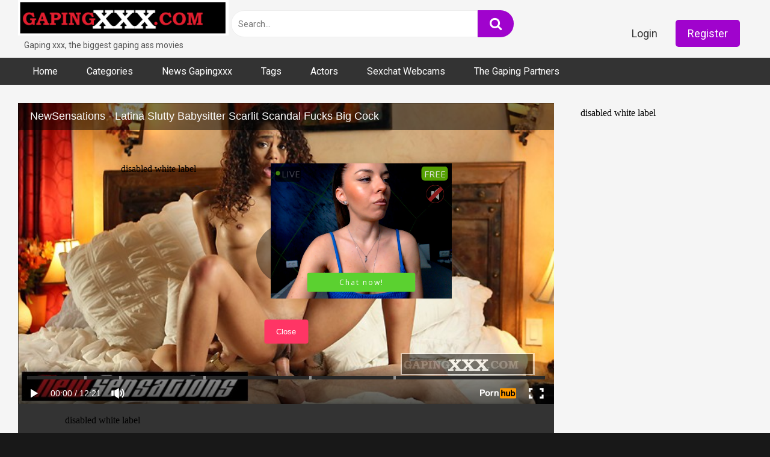

--- FILE ---
content_type: text/html; charset=UTF-8
request_url: https://gapingxxx.com/babysitter-fucked/newsensations-latina-slutty-babysitter-scarlit-scandal-fucks-big-cock/
body_size: 66819
content:
<!DOCTYPE html>


<html lang="nl-NL">
<head>
	<meta name="xhamster-site-verification" content="e3b3e12732a2d1af8b31f046bc3c9c4f"/>
<meta charset="UTF-8">
<meta content='width=device-width, initial-scale=1.0, maximum-scale=1.0, user-scalable=0' name='viewport' />
<link rel="profile" href="http://gmpg.org/xfn/11">
<link rel="icon" href="">

<!-- Meta social networks -->

<!-- Meta Facebook -->
<meta property="fb:app_id" content="966242223397117" />
<meta property="og:url" content="https://gapingxxx.com/babysitter-fucked/newsensations-latina-slutty-babysitter-scarlit-scandal-fucks-big-cock/" />
<meta property="og:type" content="article" />
<meta property="og:title" content="NewSensations - Latina Slutty Babysitter Scarlit Scandal Fucks Big Cock" />
<meta property="og:description" content="NewSensations - Latina Slutty Babysitter Scarlit Scandal Fucks Big Cock" />
<meta property="og:image" content="https://gapingxxx.com/wp-content/uploads/2022/05/newsensations-latina-slutty-babysitter-scarlit-scandal-fucks-big-cock.jpg" />
<meta property="og:image:width" content="200" />
<meta property="og:image:height" content="200" />

<!-- Meta Twitter -->
<meta name="twitter:card" content="summary">
<!--<meta name="twitter:site" content="@site_username">-->
<meta name="twitter:title" content="NewSensations - Latina Slutty Babysitter Scarlit Scandal Fucks Big Cock">
<meta name="twitter:description" content="NewSensations - Latina Slutty Babysitter Scarlit Scandal Fucks Big Cock">
<!--<meta name="twitter:creator" content="@creator_username">-->
<meta name="twitter:image" content="https://gapingxxx.com/wp-content/uploads/2022/05/newsensations-latina-slutty-babysitter-scarlit-scandal-fucks-big-cock.jpg">
<!--<meta name="twitter:domain" content="YourDomain.com">-->

<!-- Temp Style -->


<style>
	.post-thumbnail {
		padding-bottom: 56.25%;
	}
	.post-thumbnail .wpst-trailer,
	.post-thumbnail img {
		object-fit: fill;
	}

        body.custom-background {
        background-image: url(https://gapingxxx.com/wp-content/uploads/2022/06/73b2ea33440b7aed2124f9b8b9458d04-scaled.jpg);
        background-color: #181818!important;
        background-repeat: repeat;
        background-attachment: fixed;
    }
    .site-title a {
        font-family: Open Sans;
        font-size: 36px;
    }
    .site-branding .logo img {
        max-width: 350px;
        max-height: 120px;
        margin-top: 0px;
        margin-left: 0px;
    }
    a,
    .site-title a i,
    .thumb-block:hover span.title,
    .categories-list .thumb-block:hover .entry-header .cat-title:before,
    .required,
    .post-like a:hover i,
    .top-bar i:hover,
    .menu-toggle i,
    .main-navigation.toggled li:hover > a,
    .main-navigation.toggled li.focus > a,
    .main-navigation.toggled li.current_page_item > a,
    .main-navigation.toggled li.current-menu-item > a,
    #filters .filters-select:after,
    .top-bar .membership a i,
    .thumb-block:hover .photos-count i,
    .aside-filters span:hover a,
    .aside-filters span:hover a i,
    .filters a.active,
    .filters a:hover,
    .archive-aside a:hover,
    #video-links a:hover,
    #video-links a:hover i,
    .video-share .video-share-url a#clickme:hover,
    a#show-sharing-buttons.active,
    a#show-sharing-buttons.active i,
    .morelink:hover,
    .morelink:hover i,
    .footer-menu-container a:hover,
    .categories-list .thumb-block:hover .entry-header span,
    .tags-letter-block .tag-items .tag-item a:hover,
    .menu-toggle-open,
    .search-open {
        color: #A003CD;
    }
    button,
    .button,
    .btn,
    input[type="button"],
    input[type="reset"],
    input[type="submit"],
    .pagination ul li a.current,
    .pagination ul li a:hover,
    body #filters .label.secondary.active,
    .label.secondary:hover,
    .widget_categories ul li a:hover,
    a.tag-cloud-link:hover,
    .template-actors li a:hover,
    .rating-bar-meter,
    .vjs-play-progress,
    #filters .filters-options span:hover,
    .top-bar .social-share a:hover,
    .thumb-block:hover span.hd-video,
    .label:hover,
    .label:focus,
    .label:active,
    .mobile-pagination .pagination-nav span,
    .mobile-pagination .pagination-nav a {
        background-color: #A003CD!important;
    }
    button:hover,
    .button:hover {
        background-color: lighten(#A003CD,50%);
    }
    #video-tabs button.tab-link.active,
    .page-title,
    .page .entry-title,
    .comments-title,
    .comment-reply-title,
    input[type="text"]:focus,
    input[type="email"]:focus,
    input[type="url"]:focus,
    input[type="password"]:focus,
    input[type="search"]:focus,
    input[type="number"]:focus,
    input[type="tel"]:focus,
    input[type="range"]:focus,
    input[type="date"]:focus,
    input[type="month"]:focus,
    input[type="week"]:focus,
    input[type="time"]:focus,
    input[type="datetime"]:focus,
    input[type="datetime-local"]:focus,
    input[type="color"]:focus,
    textarea:focus,
    .filters a.active {
        border-color: #A003CD!important;
    }
    ul li.current-menu-item a {
        border-bottom-color: #A003CD!important;
    }
    .logo-watermark-img {
        max-width: px;
    }
    .video-js .vjs-big-play-button {
        background-color: #A003CD!important;
        border-color: #A003CD!important;
    }
</style>

<!-- Google Analytics -->
<!-- Google tag (gtag.js) -->
<script async src="https://www.googletagmanager.com/gtag/js?id=G-M3P7R1620T"></script>
<script>
  window.dataLayer = window.dataLayer || [];
  function gtag(){dataLayer.push(arguments);}
  gtag('js', new Date());

  gtag('config', 'G-M3P7R1620T');
</script>

<!-- Meta Verification -->
<meta name="iceporn-site-verification" content="0c98f3d5d4029dda39d528b15dc3fa23"/>
<meta name="hubtraffic-domain-validation"  content="959607aeac212341" />
<meta name="xhamster-site-verification" content="e3b3e12732a2d1af8b31f046bc3c9c4f"/>
<title>NewSensations &#8211; Latina Slutty Babysitter Scarlit Scandal Fucks Big Cock &#8211; Gaping xxx Porn for free, gapingtube</title>
<meta name='robots' content='max-image-preview:large' />
<link rel='dns-prefetch' href='//vjs.zencdn.net' />
<link rel='dns-prefetch' href='//unpkg.com' />
<link rel='dns-prefetch' href='//fonts.googleapis.com' />
<link rel="alternate" type="application/rss+xml" title="Gaping xxx Porn for free, gapingtube &raquo; feed" href="https://gapingxxx.com/feed/" />
<link rel="alternate" type="application/rss+xml" title="Gaping xxx Porn for free, gapingtube &raquo; reacties feed" href="https://gapingxxx.com/comments/feed/" />
<link rel="alternate" type="application/rss+xml" title="Gaping xxx Porn for free, gapingtube &raquo; NewSensations &#8211; Latina Slutty Babysitter Scarlit Scandal Fucks Big Cock reacties feed" href="https://gapingxxx.com/babysitter-fucked/newsensations-latina-slutty-babysitter-scarlit-scandal-fucks-big-cock/feed/" />
<link rel="alternate" title="oEmbed (JSON)" type="application/json+oembed" href="https://gapingxxx.com/wp-json/oembed/1.0/embed?url=https%3A%2F%2Fgapingxxx.com%2Fbabysitter-fucked%2Fnewsensations-latina-slutty-babysitter-scarlit-scandal-fucks-big-cock%2F" />
<link rel="alternate" title="oEmbed (XML)" type="text/xml+oembed" href="https://gapingxxx.com/wp-json/oembed/1.0/embed?url=https%3A%2F%2Fgapingxxx.com%2Fbabysitter-fucked%2Fnewsensations-latina-slutty-babysitter-scarlit-scandal-fucks-big-cock%2F&#038;format=xml" />
<style id='wp-img-auto-sizes-contain-inline-css' type='text/css'>
img:is([sizes=auto i],[sizes^="auto," i]){contain-intrinsic-size:3000px 1500px}
/*# sourceURL=wp-img-auto-sizes-contain-inline-css */
</style>
<style id='wp-emoji-styles-inline-css' type='text/css'>

	img.wp-smiley, img.emoji {
		display: inline !important;
		border: none !important;
		box-shadow: none !important;
		height: 1em !important;
		width: 1em !important;
		margin: 0 0.07em !important;
		vertical-align: -0.1em !important;
		background: none !important;
		padding: 0 !important;
	}
/*# sourceURL=wp-emoji-styles-inline-css */
</style>
<style id='wp-block-library-inline-css' type='text/css'>
:root{--wp-block-synced-color:#7a00df;--wp-block-synced-color--rgb:122,0,223;--wp-bound-block-color:var(--wp-block-synced-color);--wp-editor-canvas-background:#ddd;--wp-admin-theme-color:#007cba;--wp-admin-theme-color--rgb:0,124,186;--wp-admin-theme-color-darker-10:#006ba1;--wp-admin-theme-color-darker-10--rgb:0,107,160.5;--wp-admin-theme-color-darker-20:#005a87;--wp-admin-theme-color-darker-20--rgb:0,90,135;--wp-admin-border-width-focus:2px}@media (min-resolution:192dpi){:root{--wp-admin-border-width-focus:1.5px}}.wp-element-button{cursor:pointer}:root .has-very-light-gray-background-color{background-color:#eee}:root .has-very-dark-gray-background-color{background-color:#313131}:root .has-very-light-gray-color{color:#eee}:root .has-very-dark-gray-color{color:#313131}:root .has-vivid-green-cyan-to-vivid-cyan-blue-gradient-background{background:linear-gradient(135deg,#00d084,#0693e3)}:root .has-purple-crush-gradient-background{background:linear-gradient(135deg,#34e2e4,#4721fb 50%,#ab1dfe)}:root .has-hazy-dawn-gradient-background{background:linear-gradient(135deg,#faaca8,#dad0ec)}:root .has-subdued-olive-gradient-background{background:linear-gradient(135deg,#fafae1,#67a671)}:root .has-atomic-cream-gradient-background{background:linear-gradient(135deg,#fdd79a,#004a59)}:root .has-nightshade-gradient-background{background:linear-gradient(135deg,#330968,#31cdcf)}:root .has-midnight-gradient-background{background:linear-gradient(135deg,#020381,#2874fc)}:root{--wp--preset--font-size--normal:16px;--wp--preset--font-size--huge:42px}.has-regular-font-size{font-size:1em}.has-larger-font-size{font-size:2.625em}.has-normal-font-size{font-size:var(--wp--preset--font-size--normal)}.has-huge-font-size{font-size:var(--wp--preset--font-size--huge)}.has-text-align-center{text-align:center}.has-text-align-left{text-align:left}.has-text-align-right{text-align:right}.has-fit-text{white-space:nowrap!important}#end-resizable-editor-section{display:none}.aligncenter{clear:both}.items-justified-left{justify-content:flex-start}.items-justified-center{justify-content:center}.items-justified-right{justify-content:flex-end}.items-justified-space-between{justify-content:space-between}.screen-reader-text{border:0;clip-path:inset(50%);height:1px;margin:-1px;overflow:hidden;padding:0;position:absolute;width:1px;word-wrap:normal!important}.screen-reader-text:focus{background-color:#ddd;clip-path:none;color:#444;display:block;font-size:1em;height:auto;left:5px;line-height:normal;padding:15px 23px 14px;text-decoration:none;top:5px;width:auto;z-index:100000}html :where(.has-border-color){border-style:solid}html :where([style*=border-top-color]){border-top-style:solid}html :where([style*=border-right-color]){border-right-style:solid}html :where([style*=border-bottom-color]){border-bottom-style:solid}html :where([style*=border-left-color]){border-left-style:solid}html :where([style*=border-width]){border-style:solid}html :where([style*=border-top-width]){border-top-style:solid}html :where([style*=border-right-width]){border-right-style:solid}html :where([style*=border-bottom-width]){border-bottom-style:solid}html :where([style*=border-left-width]){border-left-style:solid}html :where(img[class*=wp-image-]){height:auto;max-width:100%}:where(figure){margin:0 0 1em}html :where(.is-position-sticky){--wp-admin--admin-bar--position-offset:var(--wp-admin--admin-bar--height,0px)}@media screen and (max-width:600px){html :where(.is-position-sticky){--wp-admin--admin-bar--position-offset:0px}}

/*# sourceURL=wp-block-library-inline-css */
</style><style id='wp-block-group-inline-css' type='text/css'>
.wp-block-group{box-sizing:border-box}:where(.wp-block-group.wp-block-group-is-layout-constrained){position:relative}
/*# sourceURL=https://gapingxxx.com/wp-includes/blocks/group/style.min.css */
</style>
<style id='global-styles-inline-css' type='text/css'>
:root{--wp--preset--aspect-ratio--square: 1;--wp--preset--aspect-ratio--4-3: 4/3;--wp--preset--aspect-ratio--3-4: 3/4;--wp--preset--aspect-ratio--3-2: 3/2;--wp--preset--aspect-ratio--2-3: 2/3;--wp--preset--aspect-ratio--16-9: 16/9;--wp--preset--aspect-ratio--9-16: 9/16;--wp--preset--color--black: #000000;--wp--preset--color--cyan-bluish-gray: #abb8c3;--wp--preset--color--white: #ffffff;--wp--preset--color--pale-pink: #f78da7;--wp--preset--color--vivid-red: #cf2e2e;--wp--preset--color--luminous-vivid-orange: #ff6900;--wp--preset--color--luminous-vivid-amber: #fcb900;--wp--preset--color--light-green-cyan: #7bdcb5;--wp--preset--color--vivid-green-cyan: #00d084;--wp--preset--color--pale-cyan-blue: #8ed1fc;--wp--preset--color--vivid-cyan-blue: #0693e3;--wp--preset--color--vivid-purple: #9b51e0;--wp--preset--gradient--vivid-cyan-blue-to-vivid-purple: linear-gradient(135deg,rgb(6,147,227) 0%,rgb(155,81,224) 100%);--wp--preset--gradient--light-green-cyan-to-vivid-green-cyan: linear-gradient(135deg,rgb(122,220,180) 0%,rgb(0,208,130) 100%);--wp--preset--gradient--luminous-vivid-amber-to-luminous-vivid-orange: linear-gradient(135deg,rgb(252,185,0) 0%,rgb(255,105,0) 100%);--wp--preset--gradient--luminous-vivid-orange-to-vivid-red: linear-gradient(135deg,rgb(255,105,0) 0%,rgb(207,46,46) 100%);--wp--preset--gradient--very-light-gray-to-cyan-bluish-gray: linear-gradient(135deg,rgb(238,238,238) 0%,rgb(169,184,195) 100%);--wp--preset--gradient--cool-to-warm-spectrum: linear-gradient(135deg,rgb(74,234,220) 0%,rgb(151,120,209) 20%,rgb(207,42,186) 40%,rgb(238,44,130) 60%,rgb(251,105,98) 80%,rgb(254,248,76) 100%);--wp--preset--gradient--blush-light-purple: linear-gradient(135deg,rgb(255,206,236) 0%,rgb(152,150,240) 100%);--wp--preset--gradient--blush-bordeaux: linear-gradient(135deg,rgb(254,205,165) 0%,rgb(254,45,45) 50%,rgb(107,0,62) 100%);--wp--preset--gradient--luminous-dusk: linear-gradient(135deg,rgb(255,203,112) 0%,rgb(199,81,192) 50%,rgb(65,88,208) 100%);--wp--preset--gradient--pale-ocean: linear-gradient(135deg,rgb(255,245,203) 0%,rgb(182,227,212) 50%,rgb(51,167,181) 100%);--wp--preset--gradient--electric-grass: linear-gradient(135deg,rgb(202,248,128) 0%,rgb(113,206,126) 100%);--wp--preset--gradient--midnight: linear-gradient(135deg,rgb(2,3,129) 0%,rgb(40,116,252) 100%);--wp--preset--font-size--small: 13px;--wp--preset--font-size--medium: 20px;--wp--preset--font-size--large: 36px;--wp--preset--font-size--x-large: 42px;--wp--preset--spacing--20: 0.44rem;--wp--preset--spacing--30: 0.67rem;--wp--preset--spacing--40: 1rem;--wp--preset--spacing--50: 1.5rem;--wp--preset--spacing--60: 2.25rem;--wp--preset--spacing--70: 3.38rem;--wp--preset--spacing--80: 5.06rem;--wp--preset--shadow--natural: 6px 6px 9px rgba(0, 0, 0, 0.2);--wp--preset--shadow--deep: 12px 12px 50px rgba(0, 0, 0, 0.4);--wp--preset--shadow--sharp: 6px 6px 0px rgba(0, 0, 0, 0.2);--wp--preset--shadow--outlined: 6px 6px 0px -3px rgb(255, 255, 255), 6px 6px rgb(0, 0, 0);--wp--preset--shadow--crisp: 6px 6px 0px rgb(0, 0, 0);}:where(.is-layout-flex){gap: 0.5em;}:where(.is-layout-grid){gap: 0.5em;}body .is-layout-flex{display: flex;}.is-layout-flex{flex-wrap: wrap;align-items: center;}.is-layout-flex > :is(*, div){margin: 0;}body .is-layout-grid{display: grid;}.is-layout-grid > :is(*, div){margin: 0;}:where(.wp-block-columns.is-layout-flex){gap: 2em;}:where(.wp-block-columns.is-layout-grid){gap: 2em;}:where(.wp-block-post-template.is-layout-flex){gap: 1.25em;}:where(.wp-block-post-template.is-layout-grid){gap: 1.25em;}.has-black-color{color: var(--wp--preset--color--black) !important;}.has-cyan-bluish-gray-color{color: var(--wp--preset--color--cyan-bluish-gray) !important;}.has-white-color{color: var(--wp--preset--color--white) !important;}.has-pale-pink-color{color: var(--wp--preset--color--pale-pink) !important;}.has-vivid-red-color{color: var(--wp--preset--color--vivid-red) !important;}.has-luminous-vivid-orange-color{color: var(--wp--preset--color--luminous-vivid-orange) !important;}.has-luminous-vivid-amber-color{color: var(--wp--preset--color--luminous-vivid-amber) !important;}.has-light-green-cyan-color{color: var(--wp--preset--color--light-green-cyan) !important;}.has-vivid-green-cyan-color{color: var(--wp--preset--color--vivid-green-cyan) !important;}.has-pale-cyan-blue-color{color: var(--wp--preset--color--pale-cyan-blue) !important;}.has-vivid-cyan-blue-color{color: var(--wp--preset--color--vivid-cyan-blue) !important;}.has-vivid-purple-color{color: var(--wp--preset--color--vivid-purple) !important;}.has-black-background-color{background-color: var(--wp--preset--color--black) !important;}.has-cyan-bluish-gray-background-color{background-color: var(--wp--preset--color--cyan-bluish-gray) !important;}.has-white-background-color{background-color: var(--wp--preset--color--white) !important;}.has-pale-pink-background-color{background-color: var(--wp--preset--color--pale-pink) !important;}.has-vivid-red-background-color{background-color: var(--wp--preset--color--vivid-red) !important;}.has-luminous-vivid-orange-background-color{background-color: var(--wp--preset--color--luminous-vivid-orange) !important;}.has-luminous-vivid-amber-background-color{background-color: var(--wp--preset--color--luminous-vivid-amber) !important;}.has-light-green-cyan-background-color{background-color: var(--wp--preset--color--light-green-cyan) !important;}.has-vivid-green-cyan-background-color{background-color: var(--wp--preset--color--vivid-green-cyan) !important;}.has-pale-cyan-blue-background-color{background-color: var(--wp--preset--color--pale-cyan-blue) !important;}.has-vivid-cyan-blue-background-color{background-color: var(--wp--preset--color--vivid-cyan-blue) !important;}.has-vivid-purple-background-color{background-color: var(--wp--preset--color--vivid-purple) !important;}.has-black-border-color{border-color: var(--wp--preset--color--black) !important;}.has-cyan-bluish-gray-border-color{border-color: var(--wp--preset--color--cyan-bluish-gray) !important;}.has-white-border-color{border-color: var(--wp--preset--color--white) !important;}.has-pale-pink-border-color{border-color: var(--wp--preset--color--pale-pink) !important;}.has-vivid-red-border-color{border-color: var(--wp--preset--color--vivid-red) !important;}.has-luminous-vivid-orange-border-color{border-color: var(--wp--preset--color--luminous-vivid-orange) !important;}.has-luminous-vivid-amber-border-color{border-color: var(--wp--preset--color--luminous-vivid-amber) !important;}.has-light-green-cyan-border-color{border-color: var(--wp--preset--color--light-green-cyan) !important;}.has-vivid-green-cyan-border-color{border-color: var(--wp--preset--color--vivid-green-cyan) !important;}.has-pale-cyan-blue-border-color{border-color: var(--wp--preset--color--pale-cyan-blue) !important;}.has-vivid-cyan-blue-border-color{border-color: var(--wp--preset--color--vivid-cyan-blue) !important;}.has-vivid-purple-border-color{border-color: var(--wp--preset--color--vivid-purple) !important;}.has-vivid-cyan-blue-to-vivid-purple-gradient-background{background: var(--wp--preset--gradient--vivid-cyan-blue-to-vivid-purple) !important;}.has-light-green-cyan-to-vivid-green-cyan-gradient-background{background: var(--wp--preset--gradient--light-green-cyan-to-vivid-green-cyan) !important;}.has-luminous-vivid-amber-to-luminous-vivid-orange-gradient-background{background: var(--wp--preset--gradient--luminous-vivid-amber-to-luminous-vivid-orange) !important;}.has-luminous-vivid-orange-to-vivid-red-gradient-background{background: var(--wp--preset--gradient--luminous-vivid-orange-to-vivid-red) !important;}.has-very-light-gray-to-cyan-bluish-gray-gradient-background{background: var(--wp--preset--gradient--very-light-gray-to-cyan-bluish-gray) !important;}.has-cool-to-warm-spectrum-gradient-background{background: var(--wp--preset--gradient--cool-to-warm-spectrum) !important;}.has-blush-light-purple-gradient-background{background: var(--wp--preset--gradient--blush-light-purple) !important;}.has-blush-bordeaux-gradient-background{background: var(--wp--preset--gradient--blush-bordeaux) !important;}.has-luminous-dusk-gradient-background{background: var(--wp--preset--gradient--luminous-dusk) !important;}.has-pale-ocean-gradient-background{background: var(--wp--preset--gradient--pale-ocean) !important;}.has-electric-grass-gradient-background{background: var(--wp--preset--gradient--electric-grass) !important;}.has-midnight-gradient-background{background: var(--wp--preset--gradient--midnight) !important;}.has-small-font-size{font-size: var(--wp--preset--font-size--small) !important;}.has-medium-font-size{font-size: var(--wp--preset--font-size--medium) !important;}.has-large-font-size{font-size: var(--wp--preset--font-size--large) !important;}.has-x-large-font-size{font-size: var(--wp--preset--font-size--x-large) !important;}
/*# sourceURL=global-styles-inline-css */
</style>

<style id='classic-theme-styles-inline-css' type='text/css'>
/*! This file is auto-generated */
.wp-block-button__link{color:#fff;background-color:#32373c;border-radius:9999px;box-shadow:none;text-decoration:none;padding:calc(.667em + 2px) calc(1.333em + 2px);font-size:1.125em}.wp-block-file__button{background:#32373c;color:#fff;text-decoration:none}
/*# sourceURL=/wp-includes/css/classic-themes.min.css */
</style>
<link rel='stylesheet' id='wp-components-css' href='https://gapingxxx.com/wp-includes/css/dist/components/style.min.css?ver=6.9' type='text/css' media='all' />
<link rel='stylesheet' id='wp-preferences-css' href='https://gapingxxx.com/wp-includes/css/dist/preferences/style.min.css?ver=6.9' type='text/css' media='all' />
<link rel='stylesheet' id='wp-block-editor-css' href='https://gapingxxx.com/wp-includes/css/dist/block-editor/style.min.css?ver=6.9' type='text/css' media='all' />
<link rel='stylesheet' id='wp-reusable-blocks-css' href='https://gapingxxx.com/wp-includes/css/dist/reusable-blocks/style.min.css?ver=6.9' type='text/css' media='all' />
<link rel='stylesheet' id='wp-patterns-css' href='https://gapingxxx.com/wp-includes/css/dist/patterns/style.min.css?ver=6.9' type='text/css' media='all' />
<link rel='stylesheet' id='wp-editor-css' href='https://gapingxxx.com/wp-includes/css/dist/editor/style.min.css?ver=6.9' type='text/css' media='all' />
<link rel='stylesheet' id='sld_block-cgb-style-css-css' href='https://gapingxxx.com/wp-content/plugins/simple-link-directory/gutenberg/sld-block/dist/blocks.style.build.css?ver=6.9' type='text/css' media='all' />
<link rel='stylesheet' id='wpst-font-awesome-css' href='https://gapingxxx.com/wp-content/themes/ultimatube/assets/stylesheets/font-awesome/css/font-awesome.min.css?ver=4.7.0' type='text/css' media='all' />
<link rel='stylesheet' id='wpst-videojs-style-css' href='//vjs.zencdn.net/7.8.4/video-js.css?ver=7.8.4' type='text/css' media='all' />
<link rel='stylesheet' id='wpst-style-css' href='https://gapingxxx.com/wp-content/themes/ultimatube/style.css?ver=1.2.7.1727871010' type='text/css' media='all' />
<link rel='stylesheet' id='wpst-roboto-font-css' href='https://fonts.googleapis.com/css?family=Roboto%3A400%2C700&#038;ver=1.2.7' type='text/css' media='all' />
<script type="text/javascript" src="https://gapingxxx.com/wp-includes/js/jquery/jquery.min.js?ver=3.7.1" id="jquery-core-js"></script>
<script type="text/javascript" src="https://gapingxxx.com/wp-includes/js/jquery/jquery-migrate.min.js?ver=3.4.1" id="jquery-migrate-js"></script>
<link rel="https://api.w.org/" href="https://gapingxxx.com/wp-json/" /><link rel="alternate" title="JSON" type="application/json" href="https://gapingxxx.com/wp-json/wp/v2/posts/1770" /><link rel="EditURI" type="application/rsd+xml" title="RSD" href="https://gapingxxx.com/xmlrpc.php?rsd" />
<meta name="generator" content="WordPress 6.9" />
<link rel="canonical" href="https://gapingxxx.com/babysitter-fucked/newsensations-latina-slutty-babysitter-scarlit-scandal-fucks-big-cock/" />
<link rel='shortlink' href='https://gapingxxx.com/?p=1770' />
<link rel="pingback" href="https://gapingxxx.com/xmlrpc.php"><style type="text/css" id="custom-background-css">
body.custom-background { background-color: #ed42ed; }
</style>
	<link rel="icon" href="https://gapingxxx.com/wp-content/uploads/2022/03/cropped-9mAdFgy-e1648684042278-32x32.jpg" sizes="32x32" />
<link rel="icon" href="https://gapingxxx.com/wp-content/uploads/2022/03/cropped-9mAdFgy-e1648684042278-192x192.jpg" sizes="192x192" />
<link rel="apple-touch-icon" href="https://gapingxxx.com/wp-content/uploads/2022/03/cropped-9mAdFgy-e1648684042278-180x180.jpg" />
<meta name="msapplication-TileImage" content="https://gapingxxx.com/wp-content/uploads/2022/03/cropped-9mAdFgy-e1648684042278-270x270.jpg" />
</head>  <body class="wp-singular post-template-default single single-post postid-1770 single-format-video custom-background wp-theme-ultimatube">  <div id="page"> 	<a class="skip-link screen-reader-text" href="#content">Skip to content</a>  	<div class="header row"> 		<div class="site-branding"> 			<div class="logo"> 									<a href="https://gapingxxx.com/" rel="home" title="Gaping xxx Porn for free, gapingtube"><img src="http://gapingxxx.com/wp-content/uploads/2022/03/GAPINGXXX.png" alt="Gaping xxx Porn for free, gapingtube"></a> 				 									<p class="site-description">Gaping xxx, the biggest gaping ass movies</p> 							</div> 		</div><!-- .site-branding --> 		 		<div class="search-menu-mobile">     <div class="header-search-mobile">         <i class="fa fa-search"></i>         </div>	     <div id="menu-toggle">         <i class="fa fa-bars"></i>     </div> </div>  <div class="header-search">     <form method="get" id="searchform" action="https://gapingxxx.com/">                             <input class="input-group-field" value="Search..." name="s" id="s" onfocus="if (this.value == 'Search...') {this.value = '';}" onblur="if (this.value == '') {this.value = 'Search...';}" type="text" />                          <input class="fa-input" type="submit" id="searchsubmit" value="&#xf002;" />             </form> </div> 		<nav id="site-navigation" class="main-navigation" role="navigation"> 							<div class="membership">                                                           					                         						<span class="login"><a href="#wpst-login">Login</a></span>                         						<span class="login"><a class="button" href="#wpst-register">Register</a></span> 									</div> 						<div id="head-mobile"></div> 			<div class="button-nav"></div>			 			<ul id="menu-main-menu" class="menu"><li id="menu-item-16" class="menu-item menu-item-type-custom menu-item-object-custom menu-item-home menu-item-16"><a href="http://gapingxxx.com">Home</a></li> <li id="menu-item-17" class="menu-item menu-item-type-post_type menu-item-object-page menu-item-17"><a href="https://gapingxxx.com/categories/">Categories</a></li> <li id="menu-item-3822" class="menu-item menu-item-type-post_type menu-item-object-page menu-item-3822"><a href="https://gapingxxx.com/blog/">News Gapingxxx</a></li> <li id="menu-item-18" class="menu-item menu-item-type-post_type menu-item-object-page menu-item-18"><a href="https://gapingxxx.com/?page_id=11">Tags</a></li> <li id="menu-item-19" class="menu-item menu-item-type-post_type menu-item-object-page menu-item-19"><a href="https://gapingxxx.com/actors/">Actors</a></li> <li id="menu-item-316" class="menu-item menu-item-type-custom menu-item-object-custom menu-item-316"><a href="https://sexchat.gapingxxx.com">Sexchat Webcams</a></li> <li id="menu-item-553" class="menu-item menu-item-type-post_type menu-item-object-page menu-item-553"><a href="https://gapingxxx.com/the-gaping-partners/">The Gaping Partners</a></li> </ul>		</nav> 	</div> 	<div class="clear"></div>   	 	<div id="content" class="site-content row">  	<div id="primary" class="content-area"> 		<main id="main" class="site-main" role="main">  		 <article id="post-1770" class="post-1770 post type-post status-publish format-video has-post-thumbnail hentry category-babysitter-fucked tag-babysitter tag-big-cock tag-black tag-blowjob tag-deepthroat tag-ebony tag-face-fuck tag-latin tag-latina tag-newsensations tag-teen-babysitter tag-teen-blowjob tag-teen-deepthroat tag-teen-ebony tag-teen-latina tag-teen-slut post_format-post-format-video actors-jake-adams actors-scarlit-scandal" itemprop="video" itemscope itemtype="http://schema.org/VideoObject"> 	 	<div class="entry-content"> 		 <div class="video-player-area 	with-sidebar-ads">  	 	<div class="video-player"> 		<meta itemprop="author" content="admin" /> 		<meta itemprop="name" content="NewSensations &#8211; Latina Slutty Babysitter Scarlit Scandal Fucks Big Cock" /> 					<meta itemprop="description" content="NewSensations &#8211; Latina Slutty Babysitter Scarlit Scandal Fucks Big Cock" /> 				<meta itemprop="duration" content="P0DT0H12M21S" /> 		<meta itemprop="thumbnailUrl" content="https://di.phncdn.com/videos/202012/26/379114262/original/(m=eafTGgaaaa)(mh=78L1kGhAg_w4aoHq)12.jpg" /> 					<meta itemprop="embedURL" content="https://www.pornhub.com/embed/ph5fe7820b06c8c" /> 				<meta itemprop="uploadDate" content="2022-05-24T14:01:00+00:00" />  					<div class="responsive-player"> 				<iframe src="https://gapingxxx.com/wp-content/plugins/clean-tube-player/public/player-x.php?q=[base64]" frameborder="0" scrolling="no" allowfullscreen></iframe>			</div> 		 		<!-- Inside video player advertising --> 								</div>  	 						<div class="happy-under-player"> 									<div class="under-player-desktop"> 						<iframe scrolling="no" frameborder="0" width="750" height="300" src="https://bngdin.com/promo.php?c=797030&type=dynamic_banner&new_banner=1&db%5Bwidth%5D=750&db%5Bheight%5D=300&db%5Btype%5D=live&db%5Bmodel_zone%5D=free&db%5Bheader%5D=1&db%5Bfooter%5D=footer_text_2&db%5Bmlang%5D=1&db%5Bfullscreen%5D=&db%5Bmname%5D=1&db%5Bmlink%5D=1&db%5Bmstatus%5D=1&db%5Bmsize%5D=auto&db%5Bmpad%5D=56&db%5Bmwidth%5D=289&db%5Bcolor_scheme%5D=default&db%5Bmborder%5D=solid&db%5Bmborder_color%5D=%23ffffff&db%5Bmborder_over_color%5D=%23a02239&db%5Bmshadow%5D=1&db%5Bmodels_by_geo%5D=0&db%5Bautoupdate%5D=1&db%5Btopmodels%5D=1&db%5Blanding%5D=home&db%5Blogo_color%5D=negative&db%5Blogo_align%5D=left&db%5Bbg_color%5D=none&db%5Bfont_family%5D=Arial&db%5Btext_align%5D=center&db%5Btext_color%5D=%23ffe8ff&db%5Blink_color%5D=%2319fa05&db%5Beffect%5D=auto&db%5Beffect_speed%5D=optimal&db%5Bmode%5D=mode1&db%5Badaptive%5D=0&db%5Bslider%5D=0&db%5Bchat%5D=0&db%5Bcategories%5D%5B%5D=big-ass&db%5Bcategories%5D%5B%5D=college-girls&db%5Bcategories%5D%5B%5D=curvy&db%5Bcategories%5D%5B%5D=fetish&db%5Bcategories%5D%5B%5D=huge-tits&db%5Bcategories%5D%5B%5D=pregnant&db%5Bcategories%5D%5B%5D=redhead&db%5Bcategories%5D%5B%5D=shaved-pussy&db%5Bcategories%5D%5B%5D=small-tits&db%5Bcategories%5D%5B%5D=squirt&db%5Bcategories%5D%5B%5D=teens-18&db%5Bcategories%5D%5B%5D=toys"></iframe>					</div> 											</div> 			 	<div class="video-infos"> 		<div class="title-views"> 			<h1 itemprop="name">NewSensations &#8211; Latina Slutty Babysitter Scarlit Scandal Fucks Big Cock</h1>							<span class="views"><i class="fa fa-eye"></i> 1K</span> 					</div> 					<div class="tracking-btn"> 				<a class="button" id="tracking-url" href="https://twitter.com/DennisOutdoor" title="NewSensations &#8211; Latina Slutty Babysitter Scarlit Scandal Fucks Big Cock" target="_blank"><i class="fa fa-twitter-square"></i> 																	 					Follow us on Twitter</a> 			</div> 			</div>  	<div class="video-actions"> 					<div id="video-rate"><div class="post-like"><a href="#" data-post_id="1770" data-post_like="like"><span class="like" title="I like this"><span id="more"><i class="fa fa-thumbs-up"></i></span></a> 		<div class="rating-likes-bar"> 			<div class="likes"><span class="likes_count">0</span> / <span class="dislikes_count">0</span></div> 			<div class="rating-bar"> 				<div class="rating-bar-meter"></div> 			</div> 		</div> 		<a href="#" data-post_id="1770" data-post_like="dislike"> 			<span title="I dislike this" class="qtip dislike"><span id="less"><i class="fa fa-thumbs-down fa-flip-horizontal"></i></span></span> 		</a></div></div> 							<div id="video-links"> 				<a id="show-sharing-buttons" href="#!"><i class="fa fa-share-alt"></i> Share</a> 							</div> 			</div> 			<div class="video-share"> 			<span class="title">Share</span> 			<div class="share-buttons"> 				    <!-- Facebook -->             <div id="fb-root"></div>         <script>(function(d, s, id) {
        var js, fjs = d.getElementsByTagName(s)[0];
        if (d.getElementById(id)) return;
        js = d.createElement(s); js.id = id;
        js.src = 'https://connect.facebook.net/fr_FR/sdk.js#xfbml=1&version=v2.12';
        fjs.parentNode.insertBefore(js, fjs);
        }(document, 'script', 'facebook-jssdk'));</script>         <a target="_blank" href="https://www.facebook.com/sharer/sharer.php?u=https://gapingxxx.com/babysitter-fucked/newsensations-latina-slutty-babysitter-scarlit-scandal-fucks-big-cock/&amp;src=sdkpreparse"><i id="facebook" class="fa fa-facebook"></i></a>          <!-- Twitter -->             <a target="_blank" href="https://twitter.com/home?status=https://gapingxxx.com/babysitter-fucked/newsensations-latina-slutty-babysitter-scarlit-scandal-fucks-big-cock/"><i id="twitter" class="fa fa-twitter"></i></a>          <!-- Google Plus -->             <a target="_blank" href="https://plus.google.com/share?url=https://gapingxxx.com/babysitter-fucked/newsensations-latina-slutty-babysitter-scarlit-scandal-fucks-big-cock/"><i id="googleplus" class="fa fa-google-plus"></i></a>          <!-- Linkedin -->                  <!-- Tumblr -->             <a target="_blank" href="http://tumblr.com/widgets/share/tool?canonicalUrl=https://gapingxxx.com/babysitter-fucked/newsensations-latina-slutty-babysitter-scarlit-scandal-fucks-big-cock/"><i id="tumblr" class="fa fa-tumblr-square"></i></a>          <!-- Reddit -->             <a target="_blank" href="http://www.reddit.com/submit?url"><i id="reddit" class="fa fa-reddit-square"></i></a>          <!-- Odnoklassniki -->             <a target="_blank" href="http://www.odnoklassniki.ru/dk?st.cmd=addShare&st._surl=https://gapingxxx.com/babysitter-fucked/newsensations-latina-slutty-babysitter-scarlit-scandal-fucks-big-cock/&title=NewSensations - Latina Slutty Babysitter Scarlit Scandal Fucks Big Cock"><i id="odnoklassniki" class="fa fa-odnoklassniki"></i></a>          <!-- VK -->          <!-- Email -->     			</div> 			<div class="video-share-url"> 				<textarea id="copyme" readonly="readonly">https://gapingxxx.com/babysitter-fucked/newsensations-latina-slutty-babysitter-scarlit-scandal-fucks-big-cock/</textarea> 				<a id="clickme">Copy the link</a> 				<textarea id="temptext"></textarea> 			</div> 			<div class="clear"></div> 		</div> 	 			<div class="video-tags"> 			<div class="tags-list"><a href="https://gapingxxx.com/category/babysitter-fucked/" class="label" title="Babysitter Fucked"><i class="fa fa-folder"></i> Babysitter Fucked</a><a href="https://gapingxxx.com/actor/jake-adams/" class="label" title="Jake Adams"><i class="fa fa-star"></i> Jake Adams</a><a href="https://gapingxxx.com/actor/scarlit-scandal/" class="label" title="Scarlit Scandal"><i class="fa fa-star"></i> Scarlit Scandal</a><a href="https://gapingxxx.com/tag/babysitter/" class="label" title="babysitter"><i class="fa fa-tag"></i> babysitter</a><a href="https://gapingxxx.com/tag/big-cock/" class="label" title="big cock"><i class="fa fa-tag"></i> big cock</a><a href="https://gapingxxx.com/tag/black/" class="label" title="black"><i class="fa fa-tag"></i> black</a><a href="https://gapingxxx.com/tag/blowjob/" class="label" title="blowjob"><i class="fa fa-tag"></i> blowjob</a><a href="https://gapingxxx.com/tag/deepthroat/" class="label" title="deepthroat"><i class="fa fa-tag"></i> deepthroat</a><a href="https://gapingxxx.com/tag/ebony/" class="label" title="ebony"><i class="fa fa-tag"></i> ebony</a><a href="https://gapingxxx.com/tag/face-fuck/" class="label" title="face fuck"><i class="fa fa-tag"></i> face fuck</a><a href="https://gapingxxx.com/tag/latin/" class="label" title="latin"><i class="fa fa-tag"></i> latin</a><a href="https://gapingxxx.com/tag/latina/" class="label" title="latina"><i class="fa fa-tag"></i> latina</a><a href="https://gapingxxx.com/tag/newsensations/" class="label" title="newsensations"><i class="fa fa-tag"></i> newsensations</a><a href="https://gapingxxx.com/tag/teen-babysitter/" class="label" title="teen babysitter"><i class="fa fa-tag"></i> teen babysitter</a><a href="https://gapingxxx.com/tag/teen-blowjob/" class="label" title="teen blowjob"><i class="fa fa-tag"></i> teen blowjob</a><a href="https://gapingxxx.com/tag/teen-deepthroat/" class="label" title="teen deepthroat"><i class="fa fa-tag"></i> teen deepthroat</a><a href="https://gapingxxx.com/tag/teen-ebony/" class="label" title="teen ebony"><i class="fa fa-tag"></i> teen ebony</a><a href="https://gapingxxx.com/tag/teen-latina/" class="label" title="teen latina"><i class="fa fa-tag"></i> teen latina</a><a href="https://gapingxxx.com/tag/teen-slut/" class="label" title="teen slut"><i class="fa fa-tag"></i> teen slut</a></div>		</div> 	 	<!-- Description --> 	 </div><!-- .video-player-area --> 				<div class="sidebar-ads">     <iframe scrolling="no" frameborder="0" width="300" height="250" src="https://bngdyn.com/promo.php?c=588365&type=dynamic_banner&new_banner=0&db%5Bwidth%5D=300&db%5Bheight%5D=250&db%5Btype%5D=live&db%5Bmodel_zone%5D=free&db%5Bheader%5D=1&db%5Bfooter%5D=footer_text_1&db%5Bmlang%5D=1&db%5Bfullscreen%5D=&db%5Bmname%5D=1&db%5Bmlink%5D=1&db%5Bmstatus%5D=1&db%5Bmsize%5D=auto&db%5Bmpad%5D=3&db%5Bmwidth%5D=143&db%5Bcolor_scheme%5D=dark&db%5Bmborder%5D=solid&db%5Bmborder_color%5D=%23ffffff&db%5Bmborder_over_color%5D=%23a02239&db%5Bmshadow%5D=0&db%5Bmodels_by_geo%5D=0&db%5Bautoupdate%5D=1&db%5Btopmodels%5D=1&db%5Blanding%5D=chat&db%5Blogo_color%5D=negative&db%5Blogo_align%5D=left&db%5Bbg_color%5D=%23222222&db%5Bfont_family%5D=Arial&db%5Btext_align%5D=center&db%5Btext_color%5D=%23ffffff&db%5Blink_color%5D=%23a02239&db%5Beffect%5D=auto&db%5Beffect_speed%5D=optimal&db%5Bmode%5D=mode1&db%5Badaptive%5D=0&db%5Bslider%5D=0&db%5Bchat%5D=0"></iframe>    <script type="text/javascript" src="https://tools.vpscash.nl/pools/banner.js?p=11694&pi=gapingxxx&res=300x250&type=banners&banners%5B%5D=pikant_001&banners%5B%5D=pikant_002&banners%5B%5D=pikant_003&banners%5B%5D=islive_001&banners%5B%5D=islive_002&banners%5B%5D=islive_003&banners%5B%5D=clubislive_003_en"> </script>    <div class="cp-webcam-gallery-container" style="width: 100%;">  <iframe data-rows="3" data-thumb-size="big" data-border="0.3" src="https://tools.flamechick.com/noaabd/cp/webcam_gallery/index.php?submitconfig=0&brand=wl&ur=aHR0cHM6Ly9zZXhjaGF0LmdhcGluZ3h4eC5jb20%3D&re=freechat&wl_dns=sexchat.gapingxxx.com&promo=xcams&product_id=3&subid1=gapingxxx&subid2=&cf0=pc&cf2=gapingxxx&cfsa2=&ts=big&ro=3&snp=1&gc=000000&tbc=C7C7C7&bgc=ffffff&bc=C7C7C7&tbs=0.3&tbr=0.3&s=0.3&bs=0.3&br=0.3&fi=1&ftc=FFFFFF&fbgc=60B404&hi=1&htc=FFFFFF&hbc=000000&li=1&ltc=FFFFFF&lbc=000000&dtc=FFFFFF&c=1&cc=5BD130&ctc=000000&cr=0.3&ctt=eyJlbiI6IkNoYXQgbm93ISIsImZyIjoiVGNoYXRlciAhIiwiZGUiOiJDaGF0dGUgSmV0enQhIiwibmwiOiJDaGF0IG51ISIsImVzIjoiXHUwMGExQ2hhdGVhciEiLCJpdCI6IkNoYXR0YSBvcmEhIn0%3D&modelStatus=free&modelAge=18%2A60&savedConfig=0&labelConfigOutil=&cf1=X18395&aabd=tools.flamechick.com&comfrom=667644" width="100%" height="100%" class="block-bordered" frameborder="0" marginheight="0" marginwidth="0" scrolling="no" ></iframe>  <script type="text/javascript" src="https://tools.flamechick.com/noaabd/assets/cp/js/webcam_gallery/iframe_handler.js"></script>  </div></div>	</div> 	 	<div class="under-video-block">     <section id="widget_videos_block-6" class="widget widget_videos_block">     <a class="more-videos label" href="https://gapingxxx.com/?filter=related"><i class="fa fa-plus"></i> <span>More videos</span></a>      <div class="video-widget-container">         <div class="videos-list">                     <article id="post-4594" 								  class="thumb-block post-4594 post type-post status-publish format-video has-post-thumbnail hentry category-babysitter-fucked post_format-post-format-video actors-jane-wilde"> 	<a href="https://gapingxxx.com/babysitter-fucked/yes-daddy-s6e5/" title="Yes Daddy &#8211; S6:E5">  		<!-- Trailer --> 		 					<!-- Thumbnail --> 			<div class="post-thumbnail 							thumbs-rotation" 								data-thumbs='https://gapingxxx.com/wp-content/uploads/2024/10/yes-daddy-s6e5-640x360.jpg'> 								<img data-src="https://gapingxxx.com/wp-content/uploads/2024/10/yes-daddy-s6e5-640x360.jpg" alt="Yes Daddy &#8211; S6:E5" src="https://gapingxxx.com/wp-content/themes/ultimatube/assets/img/px.gif">																	<span class="duration">05:00</span>			</div>  		 		<header class="entry-header"> 			<span class="title">Yes Daddy &#8211; S6:E5</span>  							<div class="under-thumb"> 											<span class="views"><i class="fa fa-eye"></i> 2K</span> 					 																		<span class="rating"><i class="fa fa-thumbs-up"></i> 98%</span> 															</div> 					</header><!-- .entry-header --> 	</a> </article><!-- #post-## -->               <article id="post-4610" 								  class="thumb-block post-4610 post type-post status-publish format-video has-post-thumbnail hentry category-babysitter-fucked post_format-post-format-video actors-charles-dera actors-lexi-lore"> 	<a href="https://gapingxxx.com/babysitter-fucked/who-is-in-charge-s6e6/" title="Who Is In Charge &#8211; S6:E6">  		<!-- Trailer --> 		 					<!-- Thumbnail --> 			<div class="post-thumbnail 							thumbs-rotation" 								data-thumbs='https://gapingxxx.com/wp-content/uploads/2024/10/who-is-in-charge-s6e6-640x360.jpg'> 								<img data-src="https://gapingxxx.com/wp-content/uploads/2024/10/who-is-in-charge-s6e6-640x360.jpg" alt="Who Is In Charge &#8211; S6:E6" src="https://gapingxxx.com/wp-content/themes/ultimatube/assets/img/px.gif">																	<span class="duration">05:28</span>			</div>  		 		<header class="entry-header"> 			<span class="title">Who Is In Charge &#8211; S6:E6</span>  							<div class="under-thumb"> 											<span class="views"><i class="fa fa-eye"></i> 1K</span> 					 																		<span class="rating"><i class="fa fa-thumbs-up"></i> 99%</span> 															</div> 					</header><!-- .entry-header --> 	</a> </article><!-- #post-## -->               <article id="post-4756" 								  class="thumb-block post-4756 post type-post status-publish format-video has-post-thumbnail hentry category-babysitter-fucked post_format-post-format-video actors-elizabeth-jolie"> 	<a href="https://gapingxxx.com/babysitter-fucked/trouble-maker-s3e2/" title="Trouble Maker &#8211; S3:E2">  		<!-- Trailer --> 		 					<!-- Thumbnail --> 			<div class="post-thumbnail 							thumbs-rotation" 								data-thumbs='https://gapingxxx.com/wp-content/uploads/2024/10/trouble-maker-s3e2-640x360.jpg'> 								<img data-src="https://gapingxxx.com/wp-content/uploads/2024/10/trouble-maker-s3e2-640x360.jpg" alt="Trouble Maker &#8211; S3:E2" src="https://gapingxxx.com/wp-content/themes/ultimatube/assets/img/px.gif">																	<span class="duration">05:00</span>			</div>  		 		<header class="entry-header"> 			<span class="title">Trouble Maker &#8211; S3:E2</span>  							<div class="under-thumb"> 											<span class="views"><i class="fa fa-eye"></i> 2K</span> 					 																		<span class="rating"><i class="fa fa-thumbs-up"></i> 98%</span> 															</div> 					</header><!-- .entry-header --> 	</a> </article><!-- #post-## -->               <article id="post-5112" 								  class="thumb-block post-5112 post type-post status-publish format-video has-post-thumbnail hentry category-babysitter-fucked post_format-post-format-video actors-charles-dera actors-pyper-prentice"> 	<a href="https://gapingxxx.com/babysitter-fucked/tied-up-and-punished-s5e4/" title="Tied Up And Punished &#8211; S5:E4">  		<!-- Trailer --> 		 					<!-- Thumbnail --> 			<div class="post-thumbnail 							thumbs-rotation" 								data-thumbs='https://gapingxxx.com/wp-content/uploads/2024/10/tied-up-and-punished-s5e4-640x360.jpg'> 								<img data-src="https://gapingxxx.com/wp-content/uploads/2024/10/tied-up-and-punished-s5e4-640x360.jpg" alt="Tied Up And Punished &#8211; S5:E4" src="https://gapingxxx.com/wp-content/themes/ultimatube/assets/img/px.gif">																	<span class="duration">05:00</span>			</div>  		 		<header class="entry-header"> 			<span class="title">Tied Up And Punished &#8211; S5:E4</span>  							<div class="under-thumb"> 											<span class="views"><i class="fa fa-eye"></i> 1K</span> 					 																		<span class="rating"><i class="fa fa-thumbs-up"></i> 99%</span> 															</div> 					</header><!-- .entry-header --> 	</a> </article><!-- #post-## -->               <article id="post-4748" 								  class="thumb-block post-4748 post type-post status-publish format-video has-post-thumbnail hentry category-babysitter-fucked post_format-post-format-video actors-emma-hix actors-johnny-castle"> 	<a href="https://gapingxxx.com/babysitter-fucked/tied-up-and-fucked-s5e8/" title="Tied Up And Fucked &#8211; S5:E8">  		<!-- Trailer --> 		 					<!-- Thumbnail --> 			<div class="post-thumbnail 							thumbs-rotation" 								data-thumbs='https://gapingxxx.com/wp-content/uploads/2024/10/tied-up-and-fucked-s5e8-640x360.jpg'> 								<img data-src="https://gapingxxx.com/wp-content/uploads/2024/10/tied-up-and-fucked-s5e8-640x360.jpg" alt="Tied Up And Fucked &#8211; S5:E8" src="https://gapingxxx.com/wp-content/themes/ultimatube/assets/img/px.gif">																	<span class="duration">05:00</span>			</div>  		 		<header class="entry-header"> 			<span class="title">Tied Up And Fucked &#8211; S5:E8</span>  							<div class="under-thumb"> 											<span class="views"><i class="fa fa-eye"></i> 995</span> 					 																		<span class="rating"><i class="fa fa-thumbs-up"></i> 99%</span> 															</div> 					</header><!-- .entry-header --> 	</a> </article><!-- #post-## -->               <article id="post-4432" 								  class="thumb-block post-4432 post type-post status-publish format-video has-post-thumbnail hentry category-babysitter-fucked post_format-post-format-video actors-amanda-aims actors-ariana-marie"> 	<a href="https://gapingxxx.com/babysitter-fucked/thieving-school-girls-s1e4/" title="Thieving School Girls &#8211; S1:E4">  		<!-- Trailer --> 		 					<!-- Thumbnail --> 			<div class="post-thumbnail 							thumbs-rotation" 								data-thumbs='https://gapingxxx.com/wp-content/uploads/2024/10/thieving-school-girls-s1e4-640x360.jpg'> 								<img data-src="https://gapingxxx.com/wp-content/uploads/2024/10/thieving-school-girls-s1e4-640x360.jpg" alt="Thieving School Girls &#8211; S1:E4" src="https://gapingxxx.com/wp-content/themes/ultimatube/assets/img/px.gif">															</div>  		 		<header class="entry-header"> 			<span class="title">Thieving School Girls &#8211; S1:E4</span>  							<div class="under-thumb"> 											<span class="views"><i class="fa fa-eye"></i> 2K</span> 					 																		<span class="rating"><i class="fa fa-thumbs-up"></i> 100%</span> 															</div> 					</header><!-- .entry-header --> 	</a> </article><!-- #post-## -->               <article id="post-4994" 								  class="thumb-block post-4994 post type-post status-publish format-video has-post-thumbnail hentry category-babysitter-fucked post_format-post-format-video actors-arielle-faye actors-brick-danger"> 	<a href="https://gapingxxx.com/babysitter-fucked/the-lady-is-a-tramp-s3e7/" title="The Lady Is A Tramp &#8211; S3:E7">  		<!-- Trailer --> 		 					<!-- Thumbnail --> 			<div class="post-thumbnail 							thumbs-rotation" 								data-thumbs='https://gapingxxx.com/wp-content/uploads/2024/10/the-lady-is-a-tramp-s3e7-640x360.jpg'> 								<img data-src="https://gapingxxx.com/wp-content/uploads/2024/10/the-lady-is-a-tramp-s3e7-640x360.jpg" alt="The Lady Is A Tramp &#8211; S3:E7" src="https://gapingxxx.com/wp-content/themes/ultimatube/assets/img/px.gif">																	<span class="duration">05:00</span>			</div>  		 		<header class="entry-header"> 			<span class="title">The Lady Is A Tramp &#8211; S3:E7</span>  							<div class="under-thumb"> 											<span class="views"><i class="fa fa-eye"></i> 1K</span> 					 																		<span class="rating"><i class="fa fa-thumbs-up"></i> 98%</span> 															</div> 					</header><!-- .entry-header --> 	</a> </article><!-- #post-## -->               <article id="post-5110" 								  class="thumb-block post-5110 post type-post status-publish format-video has-post-thumbnail hentry category-babysitter-fucked post_format-post-format-video actors-rose-darling"> 	<a href="https://gapingxxx.com/babysitter-fucked/the-dress-code-s5e5/" title="The Dress Code &#8211; S5:E5">  		<!-- Trailer --> 		 					<!-- Thumbnail --> 			<div class="post-thumbnail 							thumbs-rotation" 								data-thumbs='https://gapingxxx.com/wp-content/uploads/2024/10/the-dress-code-s5e5-640x360.jpg'> 								<img data-src="https://gapingxxx.com/wp-content/uploads/2024/10/the-dress-code-s5e5-640x360.jpg" alt="The Dress Code &#8211; S5:E5" src="https://gapingxxx.com/wp-content/themes/ultimatube/assets/img/px.gif">																	<span class="duration">05:00</span>			</div>  		 		<header class="entry-header"> 			<span class="title">The Dress Code &#8211; S5:E5</span>  							<div class="under-thumb"> 											<span class="views"><i class="fa fa-eye"></i> 2K</span> 					 																		<span class="rating"><i class="fa fa-thumbs-up"></i> 97%</span> 															</div> 					</header><!-- .entry-header --> 	</a> </article><!-- #post-## -->               <article id="post-1748" 								  class="thumb-block post-1748 post type-post status-publish format-video has-post-thumbnail hentry category-babysitter-fucked tag-babysitter tag-big-cock tag-brunette tag-hd tag-tattoo post_format-post-format-video"> 	<a href="https://gapingxxx.com/babysitter-fucked/the-babysitter-wants-his-dick-as-a-payment/" title="The Babysitter Wants His Dick As A Payment">  		<!-- Trailer --> 		 					<!-- Thumbnail --> 			<div class="post-thumbnail 							thumbs-rotation" 								data-thumbs='https://tn.txxx.tube/contents/videos_screenshots/18187000/18187805/288x162/1.jpg,https://tn.txxx.tube/contents/videos_screenshots/18187000/18187805/288x162/2.jpg,https://tn.txxx.tube/contents/videos_screenshots/18187000/18187805/288x162/3.jpg,https://tn.txxx.tube/contents/videos_screenshots/18187000/18187805/288x162/4.jpg,https://tn.txxx.tube/contents/videos_screenshots/18187000/18187805/288x162/5.jpg,https://tn.txxx.tube/contents/videos_screenshots/18187000/18187805/288x162/6.jpg,https://tn.txxx.tube/contents/videos_screenshots/18187000/18187805/288x162/7.jpg,https://tn.txxx.tube/contents/videos_screenshots/18187000/18187805/288x162/8.jpg,https://tn.txxx.tube/contents/videos_screenshots/18187000/18187805/288x162/9.jpg,https://tn.txxx.tube/contents/videos_screenshots/18187000/18187805/288x162/10.jpg,https://tn.txxx.tube/contents/videos_screenshots/18187000/18187805/288x162/11.jpg,https://tn.txxx.tube/contents/videos_screenshots/18187000/18187805/288x162/12.jpg'> 								<img data-src="https://gapingxxx.com/wp-content/uploads/2022/05/the-babysitter-wants-his-dick-as-a-payment.jpg" alt="The Babysitter Wants His Dick As A Payment" src="https://gapingxxx.com/wp-content/themes/ultimatube/assets/img/px.gif">																	<span class="duration">08:00</span>			</div>  		 		<header class="entry-header"> 			<span class="title">The Babysitter Wants His Dick As A Payment</span>  							<div class="under-thumb"> 											<span class="views"><i class="fa fa-eye"></i> 2K</span> 					 																		<span class="rating"><i class="fa fa-thumbs-up"></i> 98%</span> 															</div> 					</header><!-- .entry-header --> 	</a> </article><!-- #post-## -->               <article id="post-4742" 								  class="thumb-block post-4742 post type-post status-publish format-video has-post-thumbnail hentry category-babysitter-fucked post_format-post-format-video actors-kristen-scott actors-logan-pierce"> 	<a href="https://gapingxxx.com/babysitter-fucked/teen-spirit-s3e3/" title="Teen Spirit &#8211; S3:E3">  		<!-- Trailer --> 		 					<!-- Thumbnail --> 			<div class="post-thumbnail 							thumbs-rotation" 								data-thumbs='https://gapingxxx.com/wp-content/uploads/2024/10/teen-spirit-s3e3-640x360.jpg'> 								<img data-src="https://gapingxxx.com/wp-content/uploads/2024/10/teen-spirit-s3e3-640x360.jpg" alt="Teen Spirit &#8211; S3:E3" src="https://gapingxxx.com/wp-content/themes/ultimatube/assets/img/px.gif">																	<span class="duration">04:54</span>			</div>  		 		<header class="entry-header"> 			<span class="title">Teen Spirit &#8211; S3:E3</span>  							<div class="under-thumb"> 											<span class="views"><i class="fa fa-eye"></i> 1K</span> 					 																		<span class="rating"><i class="fa fa-thumbs-up"></i> 100%</span> 															</div> 					</header><!-- .entry-header --> 	</a> </article><!-- #post-## -->           </div>           </div>    <div class="clear"></div> </section><section id="block-10" class="widget widget_block"></section>    </div> <div class="clear"></div> 	 </article><!-- #post-## --> 		</main><!-- #main --> 	</div><!-- #primary -->  		<div class="clear"></div>  					<div class="happy-footer"> 				<iframe scrolling="no" frameborder="0" width="970" height="250" src="https://bngdyn.com/promo.php?c=586613&type=dynamic_banner&new_banner=0&db%5Bwidth%5D=970&db%5Bheight%5D=250&db%5Btype%5D=live&db%5Bmodel_zone%5D=free&db%5Bheader%5D=0&db%5Bfooter%5D=footer_text_2&db%5Bmlang%5D=1&db%5Bfullscreen%5D=&db%5Bmname%5D=1&db%5Bmlink%5D=1&db%5Bmstatus%5D=1&db%5Bmsize%5D=auto&db%5Bmpad%5D=14&db%5Bmwidth%5D=143&db%5Bcolor_scheme%5D=dark&db%5Bmborder%5D=solid&db%5Bmborder_color%5D=%23f50000&db%5Bmborder_over_color%5D=%23a02239&db%5Bmshadow%5D=1&db%5Bmodels_by_geo%5D=1&db%5Bautoupdate%5D=1&db%5Btopmodels%5D=1&db%5Blanding%5D=chat&db%5Blogo_color%5D=negative&db%5Blogo_align%5D=left&db%5Bbg_color%5D=%23222222&db%5Bfont_family%5D=Arial&db%5Btext_align%5D=center&db%5Btext_color%5D=%23ffffff&db%5Blink_color%5D=%23a02239&db%5Beffect%5D=auto&db%5Beffect_speed%5D=optimal&db%5Bmode%5D=mode1&db%5Badaptive%5D=0&db%5Bslider%5D=0&db%5Bchat%5D=0"></iframe>			</div> 						 					<div class="footer-widget-zone">	 				<div class="row">				 					<div class="two-columns-footer"> 						<section id="block-3" class="widget widget_block"> <div class="wp-block-group"><div class="wp-block-group__inner-container is-layout-flow wp-block-group-is-layout-flow"> <iframe src="https://tools.flamechick.com/noaabd/cp/lfb/index.php?submitconfig=0&promo=xcams&product_id=3&subid1=gapingxxx&subid2=&brand=wl&ur=aHR0cDovL3NleGNoYXQuZ2FwaW5neHh4LmNvbQ%3D%3D&cf0=pc&cf2=gapingxxx&cfsa2=&fi=1&li=1&lia=1&lg=aHR0cHM6Ly9jYW1zLmltYWdlcy1kbnhsaXZlLmNvbS93aGl0ZWxhYmVsL2xvZ28vMjI3OTcucG5n&use_lg=1&sound=0&btn=cta&ctac=5BD130&ctatc=FFFFFF&ctarc=49A12A&ctartc=FFFFFF&ctacc=F9DE9D&ctactc=FFFFFF&ct=eyJlbiI6IkNoYXQgbm93ISIsImZyIjoiVGNoYXRlciAhIiwiZGUiOiJKZXR6dCBjaGF0dGVuISIsIm5sIjoiQ2hhdCBudSEiLCJlcyI6Ilx1MDBhMWNoYXRlYXIhIiwiaXQiOiJDaGF0dGFyZSEifQ%3D%3D&modelSex=S&modelAge=18%2A60&cf1=X18395&aabd=tools.flamechick.com&comfrom=667644" width="100%" style="max-width: 600px; min-width: 200px; height: 75vw; max-height: 450px;"  class="block-bordered" frameborder="0" marginheight="0" marginwidth="0" scrolling="no" allow="autoplay" ></iframe> </div></div> </section><section id="block-11" class="widget widget_block"><iframe src="https://tools.flamechick.com/noaabd/cp/lfb/index.php?submitconfig=0&promo=xcams&product_id=3&subid1=gapingxxx&subid2=&brand=wl&ur=aHR0cDovL3NleGNoYXQuZ2FwaW5neHh4LmNvbQ%3D%3D&cf0=pc&cf2=gapingxxx&cfsa2=&fi=1&li=1&lia=1&lg=aHR0cHM6Ly9jYW1zLmltYWdlcy1kbnhsaXZlLmNvbS93aGl0ZWxhYmVsL2xvZ28vMjI3OTcucG5n&use_lg=1&sound=0&btn=cta&ctac=5BD130&ctatc=FFFFFF&ctarc=49A12A&ctartc=FFFFFF&ctacc=F9DE9D&ctactc=FFFFFF&ct=eyJlbiI6IkNoYXQgbm93ISIsImZyIjoiVGNoYXRlciAhIiwiZGUiOiJKZXR6dCBjaGF0dGVuISIsIm5sIjoiQ2hhdCBudSEiLCJlcyI6Ilx1MDBhMWNoYXRlYXIhIiwiaXQiOiJDaGF0dGFyZSEifQ%3D%3D&modelAge=18%2A60&cf1=X18395&aabd=tools.flamechick.com&comfrom=667644" width="100%" style="max-width: 600px; min-width: 200px; height: 75vw; max-height: 450px;"  class="block-bordered" frameborder="0" marginheight="0" marginwidth="0" scrolling="no" allow="autoplay" ></iframe></section>					</div>					 				</div> 			</div> 		 		<footer id="colophon" class="site-footer" role="contentinfo"> 							<div class="footer-menu-container">				 					<div class="menu-footer-menu-container"><ul id="menu-footer-menu" class="menu"><li id="menu-item-20" class="menu-item menu-item-type-post_type menu-item-object-page menu-item-20"><a href="https://gapingxxx.com/18-u-s-c-2257/">18 U.S.C 2257</a></li> <li id="menu-item-21" class="menu-item menu-item-type-post_type menu-item-object-page menu-item-21"><a href="https://gapingxxx.com/dmca/">DMCA</a></li> <li id="menu-item-22" class="menu-item menu-item-type-post_type menu-item-object-page menu-item-privacy-policy menu-item-22"><a href="https://gapingxxx.com/?page_id=3">Privacy Policy</a></li> <li id="menu-item-23" class="menu-item menu-item-type-post_type menu-item-object-page menu-item-23"><a href="https://gapingxxx.com/terms-of-use/">Terms of Use</a></li> </ul></div>				</div>			 			 							<div class="site-info"> 					All rights reserved. Powered by Gapingxxx.com				</div> 			 			                <div class="social-share">                                                                <a href="https://www.facebook.com/profile.php?id=61564526593853" target="_blank"><i class="fa fa-facebook"></i></a>                                                                 <a href="https://x.com/DennisOutdoor" target="_blank"><i class="fa fa-twitter"></i></a>                                                                                                                             <a href="https://www.instagram.com/dvb.digitalart" target="_blank"><i class="fa fa-instagram"></i></a>                                     </div>             		</footer><!-- #colophon --> 	</div><!-- #content -->	 </div><!-- #page -->  <a class="button" href="#" id="back-to-top" title="Back to top"><i class="fa fa-chevron-up"></i></a>  <script type="speculationrules">
{"prefetch":[{"source":"document","where":{"and":[{"href_matches":"/*"},{"not":{"href_matches":["/wp-*.php","/wp-admin/*","/wp-content/uploads/*","/wp-content/*","/wp-content/plugins/*","/wp-content/themes/ultimatube/*","/*\\?(.+)"]}},{"not":{"selector_matches":"a[rel~=\"nofollow\"]"}},{"not":{"selector_matches":".no-prefetch, .no-prefetch a"}}]},"eagerness":"conservative"}]}
</script> 		<div class="modal fade wpst-user-modal" id="wpst-user-modal" tabindex="-1" role="dialog" aria-hidden="true"> 			<div class="modal-dialog" data-active-tab=""> 				<div class="modal-content"> 					<div class="modal-body"> 					<a href="#" class="close" data-dismiss="modal" aria-label="Close"><i class="fa fa-remove"></i></a> 						<!-- Register form --> 						<div class="wpst-register">	 															<div class="alert alert-danger">Registration is disabled.</div> 													</div>  						<!-- Login form --> 						<div class="wpst-login">							  							<h3>Login to Gaping xxx Porn for free, gapingtube</h3> 						 							<form id="wpst_login_form" action="https://gapingxxx.com/" method="post">  								<div class="form-field"> 									<label>Username</label> 									<input class="form-control input-lg required" name="wpst_user_login" type="text"/> 								</div> 								<div class="form-field"> 									<label for="wpst_user_pass">Password</label> 									<input class="form-control input-lg required" name="wpst_user_pass" id="wpst_user_pass" type="password"/> 								</div> 								<div class="form-field lost-password"> 									<input type="hidden" name="action" value="wpst_login_member"/> 									<button class="btn btn-theme btn-lg" data-loading-text="Loading..." type="submit">Login</button> <a class="alignright" href="#wpst-reset-password">Lost Password?</a> 								</div> 								<input type="hidden" id="login-security" name="login-security" value="98332468e5" /><input type="hidden" name="_wp_http_referer" value="/babysitter-fucked/newsensations-latina-slutty-babysitter-scarlit-scandal-fucks-big-cock/" />							</form> 							<div class="wpst-errors"></div> 						</div>  						<!-- Lost Password form --> 						<div class="wpst-reset-password">							  							<h3>Reset Password</h3> 							<p>Enter the username or e-mail you used in your profile. A password reset link will be sent to you by email.</p> 						 							<form id="wpst_reset_password_form" action="https://gapingxxx.com/" method="post"> 								<div class="form-field"> 									<label for="wpst_user_or_email">Username or E-mail</label> 									<input class="form-control input-lg required" name="wpst_user_or_email" id="wpst_user_or_email" type="text"/> 								</div> 								<div class="form-field"> 									<input type="hidden" name="action" value="wpst_reset_password"/> 									<button class="btn btn-theme btn-lg" data-loading-text="Loading..." type="submit">Get new password</button> 								</div> 								<input type="hidden" id="password-security" name="password-security" value="98332468e5" /><input type="hidden" name="_wp_http_referer" value="/babysitter-fucked/newsensations-latina-slutty-babysitter-scarlit-scandal-fucks-big-cock/" />							</form> 							<div class="wpst-errors"></div> 						</div>  						<div class="wpst-loading"> 							<p><i class="fa fa-refresh fa-spin"></i><br>Loading...</p> 						</div> 					</div> 					<div class="modal-footer"> 						<span class="wpst-register-footer">Don&#039;t have an account? <a href="#wpst-register">Sign up</a></span> 						<span class="wpst-login-footer">Already have an account? <a href="#wpst-login">Login</a></span> 					</div>				 				</div> 			</div> 		</div> <script type="text/javascript" src="//vjs.zencdn.net/7.8.4/video.min.js?ver=7.8.4" id="wpst-videojs-js"></script> <script type="text/javascript" src="https://unpkg.com/@silvermine/videojs-quality-selector@1.2.4/dist/js/silvermine-videojs-quality-selector.min.js?ver=1.2.4" id="wpst-videojs-quality-selector-js"></script> <script type="text/javascript" id="wpst-main-js-extra">
/* <![CDATA[ */
var wpst_ajax_var = {"url":"https://gapingxxx.com/wp-admin/admin-ajax.php","nonce":"861105a85c","ctpl_installed":"1"};
var objectL10nMain = {"readmore":"Read more","close":"Close"};
var options = {"thumbnails_ratio":"16/9"};
//# sourceURL=wpst-main-js-extra
/* ]]> */
</script> <script type="text/javascript" src="https://gapingxxx.com/wp-content/themes/ultimatube/assets/js/main.js?ver=1.2.7" id="wpst-main-js"></script> <script type="text/javascript" src="https://gapingxxx.com/wp-content/themes/ultimatube/assets/js/skip-link-focus-fix.js?ver=1.0.0" id="wpst-skip-link-focus-fix-js"></script> <script id="wp-emoji-settings" type="application/json">
{"baseUrl":"https://s.w.org/images/core/emoji/17.0.2/72x72/","ext":".png","svgUrl":"https://s.w.org/images/core/emoji/17.0.2/svg/","svgExt":".svg","source":{"concatemoji":"https://gapingxxx.com/wp-includes/js/wp-emoji-release.min.js?ver=6.9"}}
</script> <script type="module">
/* <![CDATA[ */
/*! This file is auto-generated */
const a=JSON.parse(document.getElementById("wp-emoji-settings").textContent),o=(window._wpemojiSettings=a,"wpEmojiSettingsSupports"),s=["flag","emoji"];function i(e){try{var t={supportTests:e,timestamp:(new Date).valueOf()};sessionStorage.setItem(o,JSON.stringify(t))}catch(e){}}function c(e,t,n){e.clearRect(0,0,e.canvas.width,e.canvas.height),e.fillText(t,0,0);t=new Uint32Array(e.getImageData(0,0,e.canvas.width,e.canvas.height).data);e.clearRect(0,0,e.canvas.width,e.canvas.height),e.fillText(n,0,0);const a=new Uint32Array(e.getImageData(0,0,e.canvas.width,e.canvas.height).data);return t.every((e,t)=>e===a[t])}function p(e,t){e.clearRect(0,0,e.canvas.width,e.canvas.height),e.fillText(t,0,0);var n=e.getImageData(16,16,1,1);for(let e=0;e<n.data.length;e++)if(0!==n.data[e])return!1;return!0}function u(e,t,n,a){switch(t){case"flag":return n(e,"\ud83c\udff3\ufe0f\u200d\u26a7\ufe0f","\ud83c\udff3\ufe0f\u200b\u26a7\ufe0f")?!1:!n(e,"\ud83c\udde8\ud83c\uddf6","\ud83c\udde8\u200b\ud83c\uddf6")&&!n(e,"\ud83c\udff4\udb40\udc67\udb40\udc62\udb40\udc65\udb40\udc6e\udb40\udc67\udb40\udc7f","\ud83c\udff4\u200b\udb40\udc67\u200b\udb40\udc62\u200b\udb40\udc65\u200b\udb40\udc6e\u200b\udb40\udc67\u200b\udb40\udc7f");case"emoji":return!a(e,"\ud83e\u1fac8")}return!1}function f(e,t,n,a){let r;const o=(r="undefined"!=typeof WorkerGlobalScope&&self instanceof WorkerGlobalScope?new OffscreenCanvas(300,150):document.createElement("canvas")).getContext("2d",{willReadFrequently:!0}),s=(o.textBaseline="top",o.font="600 32px Arial",{});return e.forEach(e=>{s[e]=t(o,e,n,a)}),s}function r(e){var t=document.createElement("script");t.src=e,t.defer=!0,document.head.appendChild(t)}a.supports={everything:!0,everythingExceptFlag:!0},new Promise(t=>{let n=function(){try{var e=JSON.parse(sessionStorage.getItem(o));if("object"==typeof e&&"number"==typeof e.timestamp&&(new Date).valueOf()<e.timestamp+604800&&"object"==typeof e.supportTests)return e.supportTests}catch(e){}return null}();if(!n){if("undefined"!=typeof Worker&&"undefined"!=typeof OffscreenCanvas&&"undefined"!=typeof URL&&URL.createObjectURL&&"undefined"!=typeof Blob)try{var e="postMessage("+f.toString()+"("+[JSON.stringify(s),u.toString(),c.toString(),p.toString()].join(",")+"));",a=new Blob([e],{type:"text/javascript"});const r=new Worker(URL.createObjectURL(a),{name:"wpTestEmojiSupports"});return void(r.onmessage=e=>{i(n=e.data),r.terminate(),t(n)})}catch(e){}i(n=f(s,u,c,p))}t(n)}).then(e=>{for(const n in e)a.supports[n]=e[n],a.supports.everything=a.supports.everything&&a.supports[n],"flag"!==n&&(a.supports.everythingExceptFlag=a.supports.everythingExceptFlag&&a.supports[n]);var t;a.supports.everythingExceptFlag=a.supports.everythingExceptFlag&&!a.supports.flag,a.supports.everything||((t=a.source||{}).concatemoji?r(t.concatemoji):t.wpemoji&&t.twemoji&&(r(t.twemoji),r(t.wpemoji)))});
//# sourceURL=https://gapingxxx.com/wp-includes/js/wp-emoji-loader.min.js
/* ]]> */
</script>  <!-- Other scripts --> <meta name="iceporn-site-verification" content="0c98f3d5d4029dda39d528b15dc3fa23"/>  <meta name="hubtraffic-domain-validation"  content="959607aeac212341" />   </body> </html>

--- FILE ---
content_type: text/html; charset=UTF-8
request_url: https://gapingxxx.com/wp-content/plugins/clean-tube-player/public/player-x.php?q=cG9zdF9pZD0xNzcwJnR5cGU9aWZyYW1lJnRhZz0lM0NpZnJhbWUlMjBzcmMlM0QlMjJodHRwcyUzQSUyRiUyRnd3dy5wb3JuaHViLmNvbSUyRmVtYmVkJTJGcGg1ZmU3ODIwYjA2YzhjJTIyJTIwZnJhbWVib3JkZXIlM0QwJTIwd2lkdGglM0QlMjI2NDAlMjIlMjBoZWlnaHQlM0QlMjIzNjAlMjIlMjBzY3JvbGxpbmclM0QlMjJubyUyMiUyMGFsbG93ZnVsbHNjcmVlbiUyMHNhbmRib3glM0QlMjJhbGxvdy1zYW1lLW9yaWdpbiUyMGFsbG93LXNjcmlwdHMlMjIlM0UlM0MlMkZpZnJhbWUlM0U=
body_size: 8970
content:
	<html>
	<head>
		<meta name="robots" content="noindex">
		<base target="_parent" />
		
<style>
	.wps-player__happy-inside-btn-close {
		background-color: #FF3565;
		color: #fff;
	}

	.wps-player__happy-inside-btn-close {
		border-color: #FF3565!important;
		color: #fff;
	}

	.fluid_initial_play:hover {
		-webkit-box-shadow: 0px 0px 40px 5px #FF3565;  /* Safari 3-4, iOS 4.0.2 - 4.2, Android 2.3+ */
		-moz-box-shadow:    0px 0px 40px 5px #FF3565;  /* Firefox 3.5 - 3.6 */
		box-shadow:         0px 0px 40px 5px #FF3565;  /* Opera 10.5, IE 9, Firefox 4+, Chrome 6+, iOS 5 */
	}

	@keyframes lds-double-ring {
	0% {
		-webkit-transform: rotate(0);
		transform: rotate(0);
	}
	100% {
		-webkit-transform: rotate(360deg);
		transform: rotate(360deg);
	}
	}
	@-webkit-keyframes lds-double-ring {
	0% {
		-webkit-transform: rotate(0);
		transform: rotate(0);
	}
	100% {
		-webkit-transform: rotate(360deg);
		transform: rotate(360deg);
	}
	}
	@keyframes lds-double-ring_reverse {
	0% {
		-webkit-transform: rotate(0);
		transform: rotate(0);
	}
	100% {
		-webkit-transform: rotate(-360deg);
		transform: rotate(-360deg);
	}
	}
	@-webkit-keyframes lds-double-ring_reverse {
	0% {
		-webkit-transform: rotate(0);
		transform: rotate(0);
	}
	100% {
		-webkit-transform: rotate(-360deg);
		transform: rotate(-360deg);
	}
	}
	.lds-double-ring {
		position: relative;
	}
	.lds-double-ring div {
		position: absolute;
		width: 80px;
		height: 80px;
		top: 10px;
		left: 10px;
		border-radius: 50%;
		border: 2px solid #000;
		border-color: #FF3565 transparent #FF3565 transparent;
		-webkit-animation: lds-double-ring 1.3s linear infinite;
		animation: lds-double-ring 1.3s linear infinite;
	}

	.lds-double-ring div:nth-child(2) {
		width: 70px;
		height: 70px;
		top: 15px;
		left: 15px;
		border-color: transparent #ffffff transparent #ffffff;
		-webkit-animation: lds-double-ring_reverse 1.3s linear infinite;
		animation: lds-double-ring_reverse 1.3s linear infinite;
	}
	.lds-double-ring {
		width: 100px !important;
		height: 100px !important;
		-webkit-transform: translate(-50px, -50px) scale(1) translate(50px, 50px);
		transform: translate(-50px, -50px) scale(1) translate(50px, 50px);
	}

</style>

		<style>
			body {
				color: white;
				background: #000;
				position: absolute;
				margin: 0px;
				height: 100%;
				width: 100%;
			}

			.wps-iframe-loader {
				position: absolute;
				top:0;
				display: flex;
				justify-content: center;
				width: 100%;
				height:100%;
				background: rgb(0,0,0);
				z-index: 5;
			}

			.wps-iframe-loader--inner-block {
				position: absolute;
				top: calc(50% - 60px);
				display: flex;
				flex-direction: column;
				align-self: center;
				justify-self: center;
				text-align: center;
				color: #777;
			}

			.vast_video_loading {
				position: absolute;
			}
		</style>
	</head>
	<body>
	
		<div class="wps-iframe-loader">
			<div class="wps-iframe-loader--inner-block">
				<div style="width:100%;height:100%" class="wps-iframe-loader--icon lds-double-ring"><div></div><div></div></div>
				<span class="wps-iframe-loader--text">Load video</span>
			</div>
		</div>

	<div class="wps-player"><div class="wps-player-block"><div class="wps-player--iframe-wrapper"><iframe src="https://www.pornhub.com/embed/ph5fe7820b06c8c" frameborder="0" width="100%" height="100%" scrolling="no" allowfullscreen sandbox="allow-same-origin allow-scripts" id="iframe" class=""></iframe><img class="wps-player__logo-watermark wps-player__logo-watermark--bottom-right wps-player__logo-watermark--grayscale" src="http://gapingxxx.com/wp-content/uploads/2022/03/GAPINGXXX.png" style="opacity: 0.5; width: 25%;" />
		<div class="wps-player__happy-inside wps-player__happy-inside--start" style="display:flex;">
			<div class="wps-player__happy-inside-zone">
				<div class="wps-player__happy-inside-1"><iframe width="250" height="250"src="https://bcprm.com/promo.php?c=588365&type=banner&size=250x250&name=mow_retro" marginwidth="0" marginheight="0" scrolling="no" frameborder="0"></iframe></div>
				<div class="wps-player__happy-inside-2"><iframe src="https://www.lexozfldkklgvc.com/cp/lfb/index.php?submitconfig=0&promo=xcams&product_id=3&subid1=&subid2=&brand=wl&ur=aHR0cDovL3NleHRpbmctY2hhdC5jb20%3D&cf0=pc&cf2=&cfsa2=&fi=1&li=1&lia=1&lg=0&use_lg=1&sound=0&btn=cta&ctac=5BD130&ctatc=FFFFFF&ctarc=49A12A&ctartc=FFFFFF&ctacc=F9DE9D&ctactc=FFFFFF&ct=eyJlbiI6IkNoYXQgbm93ISIsImZyIjoiVGNoYXRlciAhIiwiZGUiOiJKZXR6dCBjaGF0dGVuISIsIm5sIjoiQ2hhdCBudSEiLCJlcyI6Ilx1MDBhMWNoYXRlYXIhIiwiaXQiOiJDaGF0dGFyZSEifQ%3D%3D&modelAge=18%2A60&cf1=X18389&comfrom=667644" width="100%" style="max-width: 600px; min-width: 300px; height: 75vw; max-height: 450px;"  class="block-bordered" frameborder="0" marginheight="0" marginwidth="0" scrolling="no" allow="autoplay" ></iframe></div>
			</div>
			<button class="wps-player__happy-inside-btn-close">Close</button>
		</div></div></div></div>		<link rel="stylesheet" href="https://gapingxxx.com/wp-content/plugins/clean-tube-player/public/assets/css/ctpl-player.css?ver=2.3.1.1727871000">
		<script src="https://gapingxxx.com/wp-content/plugins/clean-tube-player/public/vendors/jquery-3.4.1.slim.min.js?ver=3.4.1"></script>
		<script src="https://gapingxxx.com/wp-content/plugins/clean-tube-player/public/vendors/fluidplayer-3.0.4.min.js?ver=3.0.4"></script>

		<script type="text/javascript">
		jQuery(document).ready(function() {
			var vastTimeout = 10000;
			var _videoId = 'video';
			var _$video = jQuery('#' + _videoId);

			_$video.on('mouseover', function() {
				jQuery(this).css('cursor', 'auto');
			});

			/** On button click click. Close ad + play video if exists.*/
			jQuery("body").on("click", ".wps-player__happy-inside-btn-close", function() {
				var $happyInsidePlayer = jQuery(".wps-player__happy-inside");
				$happyInsidePlayer.hide(300);
				var $video = jQuery('#' + _videoId)[0];
				if (undefined !== $video) {
					$video.play();
				}
			});

			if (0 !== _$video.length) {
				setupFluidPlayer(_videoId, _$video);
			}

			/**
			 * Setup fluidPlayer
			 *
			 * @param string videoId
			 */
			function setupFluidPlayer(videoId, $video) {
				var ctplOptions = {
					primaryColor: "#FF3565",
					autoPlay: 'on' === "on",
					allowDownload: 'on' === "off" && '' === "",
					preRoll: "https://www.tools-affil2.com/rtb/index.php?comfrom=667644&r[DE]=ce6157fc536379b0d765c76eb5c01b7c&r[EN]=19f4ba3a902ea074d50779f2ba918c45&r[ES]=6f6e4266b70e98ea782533517f4a5b61&r[FR]=2d00a1166675ad3fb30899ec34edc90a&r[IT]=55db3289f695350bafca6c33ad7eb03f&r[NL]=716cee2e02e9d3f403e8b1bf4617a744&dsclr=false&promo=xcams&brand=wl&wl_cf1=X17521&p=22100&fa=true&cf0=pc&cf2=indisplay18film&cfsa2=",
					midRoll: "https://www.tools-affil2.com/rtb/index.php?comfrom=667644&r[DE]=ce6157fc536379b0d765c76eb5c01b7c&r[EN]=19f4ba3a902ea074d50779f2ba918c45&r[ES]=6f6e4266b70e98ea782533517f4a5b61&r[FR]=2d00a1166675ad3fb30899ec34edc90a&r[IT]=55db3289f695350bafca6c33ad7eb03f&r[NL]=716cee2e02e9d3f403e8b1bf4617a744&dsclr=false&promo=xcams&brand=wl&wl_cf1=X17521&p=22100&fa=true&cf0=pc&cf2=indisplay18film&cfsa2=",
					midRollTimer: "50"
				};

				/** Add basic fluidPlayer options dynamically.*/
				var fluidPlayerOptions = {
					layoutControls: {
						fillToContainer: true,
						primaryColor: ctplOptions.primaryColor,
						posterImage: $video.attr( 'poster' ),
						autoPlay: ctplOptions.autoPlay,
						playButtonShowing: true,
						playPauseAnimation: true,
						mute: false,
						keyboardControl: true,
						allowDownload: ctplOptions.allowDownload,
						allowTheatre: false,
						playbackRateEnabled: true,
						controlBar: {
							autoHide: true,
							autoHideTimeout: 3,
							animated: true
						},
						playerInitCallback: ( function() {
							jQuery( '.wps-player__happy-inside--start' ).show(300);
						})
					}
				};

				/** Add vast List options dynamically.*/
				var vastListArray = [];
				if (ctplOptions.preRoll) {
					vastListArray.push({
						"roll": "preRoll",
						"vastTag": ctplOptions.preRoll
					});
				}
				if (ctplOptions.midRoll && ctplOptions.midRollTimer) {
					vastListArray.push({
						"roll": "midRoll",
						"vastTag": ctplOptions.midRoll,
						"timer": ctplOptions.midRollTimer + '%'
					});
				}
				var inVast = false;
				if (vastListArray) {
					fluidPlayerOptions.vastOptions = {
						vastTimeout: vastTimeout,
						adList: vastListArray
					};
				}
				/** FluidPlayer Init.*/
				var videoPlayer = fluidPlayer(videoId, fluidPlayerOptions);

				/** FluidPlayer On pause event.*/
				videoPlayer.on("pause", function() {
					if ( inVast ) {
						return;
					}
					$video.addClass('paused');
					$video.parents('.wps-player').addClass('paused').find(".wps-player__happy-inside--pause").show(300);
				});

				/** FluidPlayer On play event.*/
				videoPlayer.on("play", function() {
					$video.removeClass('paused');
					$video.parents('.wps-player').removeClass('paused').find(".wps-player__happy-inside--start").hide(300);
				});
			}
		});
		</script>
	</body>
	</html>
	

--- FILE ---
content_type: text/html; charset=UTF-8
request_url: https://bngdyn.com/promo.php?c=586613&type=dynamic_banner&new_banner=0&db%5Bwidth%5D=970&db%5Bheight%5D=250&db%5Btype%5D=live&db%5Bmodel_zone%5D=free&db%5Bheader%5D=0&db%5Bfooter%5D=footer_text_2&db%5Bmlang%5D=1&db%5Bfullscreen%5D=&db%5Bmname%5D=1&db%5Bmlink%5D=1&db%5Bmstatus%5D=1&db%5Bmsize%5D=auto&db%5Bmpad%5D=14&db%5Bmwidth%5D=143&db%5Bcolor_scheme%5D=dark&db%5Bmborder%5D=solid&db%5Bmborder_color%5D=%23f50000&db%5Bmborder_over_color%5D=%23a02239&db%5Bmshadow%5D=1&db%5Bmodels_by_geo%5D=1&db%5Bautoupdate%5D=1&db%5Btopmodels%5D=1&db%5Blanding%5D=chat&db%5Blogo_color%5D=negative&db%5Blogo_align%5D=left&db%5Bbg_color%5D=%23222222&db%5Bfont_family%5D=Arial&db%5Btext_align%5D=center&db%5Btext_color%5D=%23ffffff&db%5Blink_color%5D=%23a02239&db%5Beffect%5D=auto&db%5Beffect_speed%5D=optimal&db%5Bmode%5D=mode1&db%5Badaptive%5D=0&db%5Bslider%5D=0&db%5Bchat%5D=0
body_size: 65047
content:
<!-- db tools -->
<!-- new db -->

<!DOCTYPE html PUBLIC "-//W3C//DTD XHTML 1.0 Transitional//EN" "http://www.w3.org/TR/xhtml1/DTD/xhtml1-transitional.dtd">
<html xmlns="http://www.w3.org/1999/xhtml" xml:lang="en" lang="en">
<head>
  <meta http-equiv="Content-Type" content="text/html; charset=UTF-8"/>
  <meta http-equiv="X-UA-Compatible" content="IE=edge,chrome=1" />
  <meta name="robots" content="noindex, nofollow" />
  <title>Bongacams Dynamic Banner</title>
  <base href="https://i.bngprm.com/dynamic_banner/" target="_blank">
  <script type="text/javascript" src="https://i.bngprm.com/dynamic_banner/jquery.tools.min.js"></script>
  <script type="text/javascript">
    var baseUrl = 'https://i.bngprm.com/dynamic_banner';
    var homeUrl = "https://bongacams.com/track?c=586613&ps=dynamic_banner&csurl=https://bongacams.com";
    var mode = 'mode1';
    var width = '970';
    var isFullscreen = '';
    var isAdaptive = '';
    var isSlider = '';
    var isMobile = false;
    var isChat = Boolean();
    var isCustomChat = Boolean(1);
    var isChatLong = Boolean();
    var needSizeCorection = Boolean();
    var bgColor = '#222222';
    var isDarkTheme = Boolean('1');
    var bannerSize = '970x250';
    var geoEnabled = true;
    var footerCorrection = 34;
    var langHide = false;
    var thumbPhotoSource = 'thumbnail_image_medium';
    var rows = 0;
    var cols = 0;
    var topModelsByRank = Boolean('1');
    var isSale = Boolean('');
    var geoFlags =
              $.parseJSON('[\"english\",\"american\"]');
          var countryId = 'us';
    var countryGroup = 'en';
        var thumbWidth = 153.666666667;
    window.videoContainerSelector = '.cam';
    window.canvasParentSelector = '.bcdb_model_group_active';

          window.videoCacheKey = '1769754389';
    
        var randomInited = false;
    var maxInitedThumbs = 6;
        var contentType = 'random'

    "use strict";

function BaseBanner() {
  var self = this;
  this.params = JSON.parse('{"bannerNumber":"","lang":"en","width":"970","height":"250","header":"0","footer":"footer_text_2","mname":"1","mlink":"1","mode":"mode1","slider":"0","fullscreen":"","msize":"auto","text_color":"#ffffff","chat":"0"}');

  this.onDone = function () {
  };

  this.addUnderThumb = function (params) {
    params = $.extend({}, {height: 48}, params);
    var $anchor = $('.bcdb_model_item .modelimage');
    $('.bcdb_footer').css({'padding-top': '2px', 'margin-top': 0});

    $anchor.each(function (index, el) {
      var $_anchor = $(el);
      var $link = $_anchor.closest('a');
      $('.bcdb_model_group_container').height($('html').height() - $('.bcdb_header').outerHeight() - $('.bcdb_footer').outerHeight());

      if (params.metaOver) {
        var $mName = $link.find('.modelname');
        var $mLink = $link.find('.modellink');
        var $both = $mName.add($mLink);
        if ($both.length) {
          if (window.isChat) {
            $_anchor.append($('<div class="modelimage_blured_wrapper">').append($('<div class="modelimage_blured_container">').append($both)));
            return;
          }
          $_anchor.append($both);
        }
      }
    })
  };

  this.addInnerThumb = function () {
    var $anchor = $('.bcdb_model_item .modelimage');
    var $links = $anchor.closest('a');
    $links.each(function(index, el) {
      var $el = $(el);
      var $mName = $el.find('.modelname');
      var $mLink = $el.find('.modellink');
      var $both = $mName.add($mLink);
      if ($both.length) {
        $el.find('.modelimage').append($('<div class="modelimage_blured_wrapper">').append($('<div class="modelimage_blured_container">').append($both)));
      }
    });
  };

  this.process = function () {
    var size = this.params.width + 'x' + this.params.height;
    var thumbCount = $('.bcdb_model_group_active .bcdb_model_item').length;

    if (window.isChat) {
      switch (size) {
        case '200x300':
          this.addUnderThumb({metaOver: true, height: 50});
          break;
        case '240x480':
          this.addUnderThumb();
          if (thumbCount > 1) {
            $('.bcdb_model_item:nth-child(2)').hide();
            if (this.params.footer !== 'none') {
              $('.bcdb_footer').show();
            }
          }
          break;
        case '300x250':
          this.addInnerThumb();
          break;
        case '300x300':
          this.addInnerThumb();
          break;
        case '350x280':
          this.addUnderThumb({metaOver: true});
          break;
        default:
          break;
      }
    }
  }

  this.onCreate = function () {
    if ($('html[lang]').length) {
      $('body').addClass('lang_' + $('html').attr('lang'));
    }
    this.process();
  };

  $('img.thumb').one('load', function () {
    if (!self.created) {
      var img = this;
      var waitThumbCounter = 0
      var waitThumb = setInterval(function () {
        if (self.created || !$(img).is(':visible')) {
          clearInterval(waitThumb);
          return;
        }
        waitThumbCounter++;
        var modelimage = $(img).closest('.modelimage')[0];
        if (modelimage) {
          var height = modelimage.getBoundingClientRect().height;
          self.thumbWidth = Boolean(parseInt(self.params.chat)) ? height : modelimage.getBoundingClientRect().width;
          self.thumbHeight = height;
        }
        var item = $(img).closest('.bcdb_model_item')[0];
        if (item) {
          self.itemHeight = item.getBoundingClientRect().height;
        }
        if (waitThumbCounter > 10 || self.thumbHeight > 10 || !modelimage) {
          clearInterval(waitThumb);
          self.created = true;
          self.onCreate();
        }
      }, 100);
    }
  })
}

$(function () {
  window.BaseBanner = new BaseBanner();
});
  </script>
</head>
<body class="load lang_en mode1 s970x250">
<script type="text/javascript">
            var modelsData = $.parseJSON('{\"geo_models\":[{\"username\":\"HaileyRose\",\"profile_page_url\":\"https://bongacams.com/track?c=586613&ps=dynamic_banner&csurl=https:\\/\\/bongacams.com\\/profile\\/HaileyRose\",\"display_name\":\"HaileyRose\",\"display_age\":29,\"profile_images\":{\"profile_image\":\"\\/\\/i.wlicdn.com\\/0a6\\/325\\/1ce\\/29c61365af3fc5eb84fee992ffe01414_profile.jpg\",\"thumbnail_image_small\":\"\\/\\/i.wlicdn.com\\/0a6\\/325\\/1ce\\/29c61365af3fc5eb84fee992ffe01414_thumb.jpg\",\"thumbnail_image_medium\":\"\\/\\/i.wlicdn.com\\/0a6\\/325\\/1ce\\/29c61365af3fc5eb84fee992ffe01414_thumb_medium.jpg\",\"thumbnail_image_big\":\"\\/\\/i.wlicdn.com\\/0a6\\/325\\/1ce\\/29c61365af3fc5eb84fee992ffe01414_thumb_big.jpg\",\"thumbnail_image_small_live\":\"\\/\\/i.wlicdn.com\\/live\\/0a6\\/325\\/1ce\\/xbig_lq\\/39e4ff.jpg\",\"thumbnail_image_medium_live\":\"\\/\\/i.wlicdn.com\\/live\\/0a6\\/325\\/1ce\\/xbig_lq\\/39e4ff.jpg\",\"thumbnail_image_big_live\":\"\\/\\/i.wlicdn.com\\/live\\/0a6\\/325\\/1ce\\/xbig\\/39e4ff.jpg\"},\"is_mobile\":false,\"chat_url\":\"https://bongacams.com/track?c=586613&ps=dynamic_banner&csurl=https:\\/\\/bongacams.com\\/chat-popup\\/HaileyRose\",\"random_chat_url\":\"https://bongacams.com/track?c=586613&ps=dynamic_banner&csurl=https:\\/\\/bongacams.com\\/chat?livetab=female\",\"popular_chat_url\":\"https://bongacams.com/track?c=586613&ps=dynamic_banner&csurl=https:\\/\\/bongacams.com\\/popular-chat?livetab=female\",\"chat_url_on_home_page\":\"https://bongacams.com/track?c=586613&ps=dynamic_banner&csurl=https:\\/\\/bongacams.com\\/HaileyRose\",\"direct_chat_url\":\"https:\\/\\/bongacams.com\\/chat-popup\\/HaileyRose\",\"chat_url_on_home_page_for_popunder\":\"https:\\/\\/bongacams.com\\/HaileyRose?https://bongacams.com/track?c=586613&ps=dynamic_banner\",\"chat_url_on_home_page_for_bc_popup\":\"https:\\/\\/bongacams.com\\/HaileyRose\",\"video_feed_url\":\"https:\\/\\/mobile-edge15.bcvcdn.com\\/stream_HaileyRose.jpg\",\"video_feed_url_root\":\"https:\\/\\/vthumb15.bcvcdn.com\\/stream_HaileyRose\",\"stream_feed_url\":\"https:\\/\\/ded6443-edge12.bcvcdn.com\\/hls\\/stream_HaileyRose\\/playlist.m3u8\",\"chat_topic\":\"show ass 400 tks, twerk 500 tks, flash boobspussy 700 tks...ask for more \",\"chat_topic_ru\":\"show ass 400 tks, twerk 500 tks, flash boobspussy 700 tks...ask for more \",\"flags\":[\"american\"],\"online_time\":3669,\"vs_url_root\":\"https:\\/\\/db.bngpt.com\\/stream_HaileyRose\",\"chat_status\":\"public\",\"marker\":\"nice\",\"gender\":\"female\",\"members_count\":2825,\"vibratoy\":true,\"hd_cam\":false,\"social_networks\":[\"\"],\"is_new\":0},{\"username\":\"MurkaLux\",\"profile_page_url\":\"https://bongacams.com/track?c=586613&ps=dynamic_banner&csurl=https:\\/\\/bongacams.com\\/profile\\/MurkaLux\",\"display_name\":\"_AMBASSADOR_\",\"display_age\":38,\"profile_images\":{\"profile_image\":\"\\/\\/i.wlicdn.com\\/047\\/2e7\\/142\\/33107a4286476c38b684b099ec5f9d7e_profile.jpg\",\"thumbnail_image_small\":\"\\/\\/i.wlicdn.com\\/047\\/2e7\\/142\\/33107a4286476c38b684b099ec5f9d7e_thumb.jpg\",\"thumbnail_image_medium\":\"\\/\\/i.wlicdn.com\\/047\\/2e7\\/142\\/33107a4286476c38b684b099ec5f9d7e_thumb_medium.jpg\",\"thumbnail_image_big\":\"\\/\\/i.wlicdn.com\\/047\\/2e7\\/142\\/33107a4286476c38b684b099ec5f9d7e_thumb_big.jpg\",\"thumbnail_image_small_live\":\"\\/\\/i.wlicdn.com\\/live\\/047\\/2e7\\/142\\/xbig_lq\\/60a7cf.jpg\",\"thumbnail_image_medium_live\":\"\\/\\/i.wlicdn.com\\/live\\/047\\/2e7\\/142\\/xbig_lq\\/60a7cf.jpg\",\"thumbnail_image_big_live\":\"\\/\\/i.wlicdn.com\\/live\\/047\\/2e7\\/142\\/xbig\\/60a7cf.jpg\"},\"is_mobile\":true,\"chat_url\":\"https://bongacams.com/track?c=586613&ps=dynamic_banner&csurl=https:\\/\\/bongacams.com\\/chat-popup\\/MurkaLux\",\"random_chat_url\":\"https://bongacams.com/track?c=586613&ps=dynamic_banner&csurl=https:\\/\\/bongacams.com\\/chat?livetab=female\",\"popular_chat_url\":\"https://bongacams.com/track?c=586613&ps=dynamic_banner&csurl=https:\\/\\/bongacams.com\\/popular-chat?livetab=female\",\"chat_url_on_home_page\":\"https://bongacams.com/track?c=586613&ps=dynamic_banner&csurl=https:\\/\\/bongacams.com\\/MurkaLux\",\"direct_chat_url\":\"https:\\/\\/bongacams.com\\/chat-popup\\/MurkaLux\",\"chat_url_on_home_page_for_popunder\":\"https:\\/\\/bongacams.com\\/MurkaLux?https://bongacams.com/track?c=586613&ps=dynamic_banner\",\"chat_url_on_home_page_for_bc_popup\":\"https:\\/\\/bongacams.com\\/MurkaLux\",\"video_feed_url\":\"https:\\/\\/mobile-edge71.bcvcdn.com\\/stream_MurkaLux.jpg\",\"video_feed_url_root\":\"https:\\/\\/vthumb71.bcvcdn.com\\/stream_MurkaLux\",\"stream_feed_url\":\"https:\\/\\/ded7120-edge60.bcvcdn.com\\/hls\\/stream_MurkaLux\\/playlist.m3u8\",\"chat_topic\":\"Play with me..***per strong vibration 11 tk. @remain @sofar for a fucking mood..Domi and Lovense Lush from 2 tokens)\",\"chat_topic_ru\":\"@remain  @sofar \\u0434\\u043b\\u044f\\u0442\\u0440\\u0430\\u0445\\u0430\\u0442\\u0435\\u043b\\u044c\\u043d\\u043e\\u0433\\u043e \\u043d\\u0430\\u0441\\u0442\\u0440\\u043e\\u0435\\u043d\\u0438\\u044f . \\u0421\\u0430\\u043c\\u0430\\u044f  \\u0441\\u0438\\u043b\\u044c\\u043d\\u0430\\u044f \\u0432\\u0438\\u0431\\u0440\\u0430\\u0446\\u0438\\u044f 11 \\u0442\\u043e\\u043a\\u0435\\u043d\\u043e\\u0432(\\u041b\\u043e\\u0432\\u0435\\u043d\\u0441 Lush \\u0438 Domi \\u043e\\u0442 2 \\u0442\\u043e\\u043a\\u0435\\u043d\\u043e\\u0432)\",\"flags\":[\"american\",\"russian\"],\"online_time\":180,\"vs_url_root\":\"https:\\/\\/db.bngpt.com\\/stream_MurkaLux\",\"chat_status\":\"public\",\"marker\":null,\"gender\":\"female\",\"members_count\":1824,\"vibratoy\":true,\"hd_cam\":true,\"social_networks\":[\"instagram\"],\"is_new\":0},{\"username\":\"MiaTonyy\",\"profile_page_url\":\"https://bongacams.com/track?c=586613&ps=dynamic_banner&csurl=https:\\/\\/bongacams.com\\/profile\\/MiaTonyy\",\"display_name\":\"Mia_Milasheva\",\"display_age\":21,\"profile_images\":{\"profile_image\":\"\\/\\/i.wlicdn.com\\/062\\/390\\/06c\\/26797e514f9d845821a8ab6ed16fc3b8_profile.jpg\",\"thumbnail_image_small\":\"\\/\\/i.wlicdn.com\\/062\\/390\\/06c\\/26797e514f9d845821a8ab6ed16fc3b8_thumb.jpg\",\"thumbnail_image_medium\":\"\\/\\/i.wlicdn.com\\/062\\/390\\/06c\\/26797e514f9d845821a8ab6ed16fc3b8_thumb_medium.jpg\",\"thumbnail_image_big\":\"\\/\\/i.wlicdn.com\\/062\\/390\\/06c\\/26797e514f9d845821a8ab6ed16fc3b8_thumb_big.jpg\",\"thumbnail_image_small_live\":\"\\/\\/i.wlicdn.com\\/live\\/062\\/390\\/06c\\/xbig_lq\\/c546ff.jpg\",\"thumbnail_image_medium_live\":\"\\/\\/i.wlicdn.com\\/live\\/062\\/390\\/06c\\/xbig_lq\\/c546ff.jpg\",\"thumbnail_image_big_live\":\"\\/\\/i.wlicdn.com\\/live\\/062\\/390\\/06c\\/xbig\\/c546ff.jpg\"},\"is_mobile\":false,\"chat_url\":\"https://bongacams.com/track?c=586613&ps=dynamic_banner&csurl=https:\\/\\/bongacams.com\\/chat-popup\\/MiaTonyy\",\"random_chat_url\":\"https://bongacams.com/track?c=586613&ps=dynamic_banner&csurl=https:\\/\\/bongacams.com\\/chat?livetab=female\",\"popular_chat_url\":\"https://bongacams.com/track?c=586613&ps=dynamic_banner&csurl=https:\\/\\/bongacams.com\\/popular-chat?livetab=female\",\"chat_url_on_home_page\":\"https://bongacams.com/track?c=586613&ps=dynamic_banner&csurl=https:\\/\\/bongacams.com\\/MiaTonyy\",\"direct_chat_url\":\"https:\\/\\/bongacams.com\\/chat-popup\\/MiaTonyy\",\"chat_url_on_home_page_for_popunder\":\"https:\\/\\/bongacams.com\\/MiaTonyy?https://bongacams.com/track?c=586613&ps=dynamic_banner\",\"chat_url_on_home_page_for_bc_popup\":\"https:\\/\\/bongacams.com\\/MiaTonyy\",\"video_feed_url\":\"https:\\/\\/mobile-edge16.bcvcdn.com\\/stream_MiaTonyy.jpg\",\"video_feed_url_root\":\"https:\\/\\/vthumb16.bcvcdn.com\\/stream_MiaTonyy\",\"stream_feed_url\":\"https:\\/\\/ded6812-edge16.bcvcdn.com\\/hls\\/stream_MiaTonyy\\/playlist.m3u8\",\"chat_topic\":\"Lovens 10+ \\u2764\\ufe0fFAVORITE vibration 111\\u2764\\ufe0fPut love (top right)\\u2764\\ufe0fbare breasts 350\\u2764\\ufe0f naked pussy 450\\u2764\\ufe0f striptease 600 \\u2764\\ufe0fbefore private 505. and private 155t-1 minute\",\"chat_topic_ru\":\"\\u041b\\u043e\\u0432\\u0435\\u043d\\u0441 10+\\u2764\\ufe0f \\u041b\\u042e\\u0411\\u0418\\u041c\\u0410\\u042f \\u0432\\u0438\\u0431\\u0440\\u0430\\u0446\\u0438\\u044f 111\\u2764\\ufe0f\\u0421\\u0442\\u0430\\u0432\\u044c \\u043b\\u044e\\u0431\\u043e\\u0432\\u044c(\\u0441\\u043f\\u0440\\u0430\\u0432\\u0430 \\u0432\\u0432\\u0435\\u0440\\u0445\\u0443)\\u2764\\ufe0f \\u0433\\u043e\\u043b\\u0430\\u044f \\u0433\\u0440\\u0443\\u0434\\u044c 400 \\u2764\\ufe0f\\u0433\\u043e\\u043b\\u0430\\u044f \\u043a\\u0438\\u0441\\u043a\\u0430 500 \\u2764\\ufe0f\\u0441\\u0442\\u0440\\u0438\\u043f\\u0442\\u0438\\u0437 700\\u2764\\ufe0f\\u043f\\u0435\\u0440\\u0435\\u0434 \\u043f\\u0440\\u0438\\u0432\\u0430\\u0442\\u043e\\u043c 505.  \\u043f\\u0440\\u0438\\u0432\\u0430\\u0442 155 \\u0442.-1 \\u043c\\u0438\\u043d\\u0443\\u0442\\u0430\",\"flags\":[\"american\",\"russian\"],\"online_time\":18347,\"vs_url_root\":\"https:\\/\\/db.bngpt.com\\/stream_MiaTonyy\",\"chat_status\":\"public\",\"marker\":\"average\",\"gender\":\"female\",\"members_count\":1623,\"vibratoy\":true,\"hd_cam\":true,\"social_networks\":[\"\"],\"is_new\":0},{\"username\":\"marsandvenera\",\"profile_page_url\":\"https://bongacams.com/track?c=586613&ps=dynamic_banner&csurl=https:\\/\\/bongacams.com\\/profile\\/marsandvenera\",\"display_name\":\"sasiskaaa\",\"display_age\":20,\"profile_images\":{\"profile_image\":\"\\/\\/i.wlicdn.com\\/06e\\/13d\\/393\\/e27a5db79f94ffcc33d4d9cbef124e1a_profile.jpg\",\"thumbnail_image_small\":\"\\/\\/i.wlicdn.com\\/06e\\/13d\\/393\\/e27a5db79f94ffcc33d4d9cbef124e1a_thumb.jpg\",\"thumbnail_image_medium\":\"\\/\\/i.wlicdn.com\\/06e\\/13d\\/393\\/e27a5db79f94ffcc33d4d9cbef124e1a_thumb_medium.jpg\",\"thumbnail_image_big\":\"\\/\\/i.wlicdn.com\\/06e\\/13d\\/393\\/e27a5db79f94ffcc33d4d9cbef124e1a_thumb_big.jpg\",\"thumbnail_image_small_live\":\"\\/\\/i.wlicdn.com\\/live\\/06e\\/13d\\/393\\/xbig_lq\\/33eb69.jpg\",\"thumbnail_image_medium_live\":\"\\/\\/i.wlicdn.com\\/live\\/06e\\/13d\\/393\\/xbig_lq\\/33eb69.jpg\",\"thumbnail_image_big_live\":\"\\/\\/i.wlicdn.com\\/live\\/06e\\/13d\\/393\\/xbig\\/33eb69.jpg\"},\"is_mobile\":true,\"chat_url\":\"https://bongacams.com/track?c=586613&ps=dynamic_banner&csurl=https:\\/\\/bongacams.com\\/chat-popup\\/marsandvenera\",\"random_chat_url\":\"https://bongacams.com/track?c=586613&ps=dynamic_banner&csurl=https:\\/\\/bongacams.com\\/chat?livetab=female\",\"popular_chat_url\":\"https://bongacams.com/track?c=586613&ps=dynamic_banner&csurl=https:\\/\\/bongacams.com\\/popular-chat?livetab=female\",\"chat_url_on_home_page\":\"https://bongacams.com/track?c=586613&ps=dynamic_banner&csurl=https:\\/\\/bongacams.com\\/marsandvenera\",\"direct_chat_url\":\"https:\\/\\/bongacams.com\\/chat-popup\\/marsandvenera\",\"chat_url_on_home_page_for_popunder\":\"https:\\/\\/bongacams.com\\/marsandvenera?https://bongacams.com/track?c=586613&ps=dynamic_banner\",\"chat_url_on_home_page_for_bc_popup\":\"https:\\/\\/bongacams.com\\/marsandvenera\",\"video_feed_url\":\"https:\\/\\/mobile-edge30.bcvcdn.com\\/stream_marsandvenera.jpg\",\"video_feed_url_root\":\"https:\\/\\/vthumb30.bcvcdn.com\\/stream_marsandvenera\",\"stream_feed_url\":\"https:\\/\\/ded1163-edge30.bcvcdn.com\\/hls\\/stream_marsandvenera\\/playlist.m3u8\",\"chat_topic\":\"Tokens in pm = prize for me@total @sofar @remain\",\"chat_topic_ru\":\"\\u0417\\u0430 \\u0442\\u043e\\u043a\\u0435\\u043d\\u044b \\u0432 \\u043b\\u0441 \\u0437\\u0430\\u0434\\u0430\\u043d\\u0438\\u044f \\u043d\\u0435 \\u0432\\u044b\\u043f\\u043e\\u043b\\u043d\\u044f\\u044e\\u0442\\u0441\\u044f.@total @sofar @remain\",\"flags\":[\"american\",\"russian\"],\"online_time\":22894,\"vs_url_root\":\"https:\\/\\/db.bngpt.com\\/stream_marsandvenera\",\"chat_status\":\"public\",\"marker\":\"bad\",\"gender\":\"couple_f_f\",\"members_count\":1458,\"vibratoy\":true,\"hd_cam\":false,\"social_networks\":[\"instagram\",\"snapchat\"],\"is_new\":0},{\"username\":\"MirBezumia\",\"profile_page_url\":\"https://bongacams.com/track?c=586613&ps=dynamic_banner&csurl=https:\\/\\/bongacams.com\\/profile\\/MirBezumia\",\"display_name\":\"OTSOSIKA\",\"display_age\":25,\"profile_images\":{\"profile_image\":\"\\/\\/i.wlicdn.com\\/092\\/322\\/130\\/14f6b110b9c039da00a7ef8da9b35c21_profile.jpg\",\"thumbnail_image_small\":\"\\/\\/i.wlicdn.com\\/092\\/322\\/130\\/14f6b110b9c039da00a7ef8da9b35c21_thumb.jpg\",\"thumbnail_image_medium\":\"\\/\\/i.wlicdn.com\\/092\\/322\\/130\\/14f6b110b9c039da00a7ef8da9b35c21_thumb_medium.jpg\",\"thumbnail_image_big\":\"\\/\\/i.wlicdn.com\\/092\\/322\\/130\\/14f6b110b9c039da00a7ef8da9b35c21_thumb_big.jpg\",\"thumbnail_image_small_live\":\"\\/\\/i.wlicdn.com\\/live\\/092\\/322\\/130\\/xbig_lq\\/048f3e.jpg\",\"thumbnail_image_medium_live\":\"\\/\\/i.wlicdn.com\\/live\\/092\\/322\\/130\\/xbig_lq\\/048f3e.jpg\",\"thumbnail_image_big_live\":\"\\/\\/i.wlicdn.com\\/live\\/092\\/322\\/130\\/xbig\\/048f3e.jpg\"},\"is_mobile\":true,\"chat_url\":\"https://bongacams.com/track?c=586613&ps=dynamic_banner&csurl=https:\\/\\/bongacams.com\\/chat-popup\\/MirBezumia\",\"random_chat_url\":\"https://bongacams.com/track?c=586613&ps=dynamic_banner&csurl=https:\\/\\/bongacams.com\\/chat?livetab=female\",\"popular_chat_url\":\"https://bongacams.com/track?c=586613&ps=dynamic_banner&csurl=https:\\/\\/bongacams.com\\/popular-chat?livetab=female\",\"chat_url_on_home_page\":\"https://bongacams.com/track?c=586613&ps=dynamic_banner&csurl=https:\\/\\/bongacams.com\\/MirBezumia\",\"direct_chat_url\":\"https:\\/\\/bongacams.com\\/chat-popup\\/MirBezumia\",\"chat_url_on_home_page_for_popunder\":\"https:\\/\\/bongacams.com\\/MirBezumia?https://bongacams.com/track?c=586613&ps=dynamic_banner\",\"chat_url_on_home_page_for_bc_popup\":\"https:\\/\\/bongacams.com\\/MirBezumia\",\"video_feed_url\":\"https:\\/\\/mobile-edge26.bcvcdn.com\\/stream_MirBezumia.jpg\",\"video_feed_url_root\":\"https:\\/\\/vthumb26.bcvcdn.com\\/stream_MirBezumia\",\"stream_feed_url\":\"https:\\/\\/ded6443-edge12.bcvcdn.com\\/hls\\/stream_MirBezumia\\/playlist.m3u8\",\"chat_topic\":\"\\u2728HAPPY NEW YEAR \\u2728 Welcome to our roomThe best compliment TOKENSSee the MENU TYPE \\u2728\\u2728Invite to private SEX ONLY IN PRIVATE \\u2764\\ufe0fThere is no anal! \\u2763\\ufe0fFrequent free requests = BANCollection: good day   \\u2728\\u2764\\ufe0f @\",\"chat_topic_ru\":\"\\u2728\\u041f\\u0440\\u0438\\u0432\\u0435\\u0442\\u0441\\u0442\\u0432\\u0443\\u0435\\u043c \\u0432 \\u043d\\u0430\\u0448\\u0435\\u0439 \\u043a\\u043e\\u043c\\u043d\\u0430\\u0442\\u0435\\u2728  \\u041f\\u0435\\u0440\\u0435\\u0434 \\u041f\\u0440\\u0438\\u0432\\u0430\\u0442\\u043e\\u043c 99 \\u0442\\u043e\\u043a\\u0435\\u043d\\u043e\\u0432!! \\u0434\\u0435\\u0439\\u0441\\u0442\\u0432\\u0438\\u044f \\u043f\\u043e \\u041c\\u0415\\u041d\\u042e \\u0410\\u043d\\u0430\\u043b\\u0430 \\u043d\\u0435\\u0442 ! \\u2763\\ufe0f\\u0427\\u0430\\u0441\\u0442\\u044b\\u0435 \\u0431\\u0435\\u0441\\u043f\\u043b\\u0430\\u0442\\u043d\\u044b\\u0435 \\u043f\\u0440\\u043e\\u0441\\u044c\\u0431\\u044b = \\u0411\\u0410\\u041d\\u0421\\u0431\\u043e\\u0440 :  \\u041d\\u0430 \\u0411\\u0443\\u0441\\u0438\\u043a\\u0438 \\u2728@total  @sofar  @remain\",\"flags\":[\"american\",\"russian\"],\"online_time\":3075,\"vs_url_root\":\"https:\\/\\/db.bngpt.com\\/stream_MirBezumia\",\"chat_status\":\"public\",\"marker\":\"average\",\"gender\":\"couple_f_m\",\"members_count\":1391,\"vibratoy\":true,\"hd_cam\":true,\"social_networks\":[\"\"],\"is_new\":0},{\"username\":\"shiny-lily\",\"profile_page_url\":\"https://bongacams.com/track?c=586613&ps=dynamic_banner&csurl=https:\\/\\/bongacams.com\\/profile\\/shiny-lily\",\"display_name\":\"shiny-lily\",\"display_age\":22,\"profile_images\":{\"profile_image\":\"\\/\\/i.wlicdn.com\\/0b3\\/105\\/258\\/9fe7e190ecbdea6f87a1ac9731861c66_profile.jpg\",\"thumbnail_image_small\":\"\\/\\/i.wlicdn.com\\/0b3\\/105\\/258\\/9fe7e190ecbdea6f87a1ac9731861c66_thumb.jpg\",\"thumbnail_image_medium\":\"\\/\\/i.wlicdn.com\\/0b3\\/105\\/258\\/9fe7e190ecbdea6f87a1ac9731861c66_thumb_medium.jpg\",\"thumbnail_image_big\":\"\\/\\/i.wlicdn.com\\/0b3\\/105\\/258\\/9fe7e190ecbdea6f87a1ac9731861c66_thumb_big.jpg\",\"thumbnail_image_small_live\":\"\\/\\/i.wlicdn.com\\/live\\/0b3\\/105\\/258\\/xbig_lq\\/810f14.jpg\",\"thumbnail_image_medium_live\":\"\\/\\/i.wlicdn.com\\/live\\/0b3\\/105\\/258\\/xbig_lq\\/810f14.jpg\",\"thumbnail_image_big_live\":\"\\/\\/i.wlicdn.com\\/live\\/0b3\\/105\\/258\\/xbig\\/810f14.jpg\"},\"is_mobile\":false,\"chat_url\":\"https://bongacams.com/track?c=586613&ps=dynamic_banner&csurl=https:\\/\\/bongacams.com\\/chat-popup\\/shiny-lily\",\"random_chat_url\":\"https://bongacams.com/track?c=586613&ps=dynamic_banner&csurl=https:\\/\\/bongacams.com\\/chat?livetab=female\",\"popular_chat_url\":\"https://bongacams.com/track?c=586613&ps=dynamic_banner&csurl=https:\\/\\/bongacams.com\\/popular-chat?livetab=female\",\"chat_url_on_home_page\":\"https://bongacams.com/track?c=586613&ps=dynamic_banner&csurl=https:\\/\\/bongacams.com\\/shiny-lily\",\"direct_chat_url\":\"https:\\/\\/bongacams.com\\/chat-popup\\/shiny-lily\",\"chat_url_on_home_page_for_popunder\":\"https:\\/\\/bongacams.com\\/shiny-lily?https://bongacams.com/track?c=586613&ps=dynamic_banner\",\"chat_url_on_home_page_for_bc_popup\":\"https:\\/\\/bongacams.com\\/shiny-lily\",\"video_feed_url\":\"https:\\/\\/mobile-edge44.bcvcdn.com\\/stream_shiny-lily.jpg\",\"video_feed_url_root\":\"https:\\/\\/vthumb44.bcvcdn.com\\/stream_shiny-lily\",\"stream_feed_url\":\"https:\\/\\/ded6358-edge24.bcvcdn.com\\/hls\\/stream_shiny-lily\\/playlist.m3u8\",\"chat_topic\":\"5 min control is free in pvt\",\"chat_topic_ru\":\"\\u0411\\u0435\\u0441\\u043f\\u043b\\u0430\\u0442\\u043d\\u044b\\u0439 \\u043a\\u043e\\u043d\\u0442\\u0440\\u043e\\u043b\\u044c \\u0432 \\u043f\\u0440\\u0438\\u0432\\u0430\\u0442\\u0435 5 \\u043c\\u0438\\u043d\\u0443\\u0442 \",\"flags\":[\"american\",\"russian\"],\"online_time\":22036,\"vs_url_root\":\"https:\\/\\/db.bngpt.com\\/stream_shiny-lily\",\"chat_status\":\"public\",\"marker\":\"above_average\",\"gender\":\"female\",\"members_count\":1253,\"vibratoy\":true,\"hd_cam\":false,\"social_networks\":[\"\"],\"is_new\":0},{\"username\":\"Vik1One1\",\"profile_page_url\":\"https://bongacams.com/track?c=586613&ps=dynamic_banner&csurl=https:\\/\\/bongacams.com\\/profile\\/Vik1One1\",\"display_name\":\"NIKI7377\",\"display_age\":23,\"profile_images\":{\"profile_image\":\"\\/\\/i.wlicdn.com\\/074\\/049\\/281\\/67c8f42a0befdc57fb4b88360ec474e2_profile.jpg\",\"thumbnail_image_small\":\"\\/\\/i.wlicdn.com\\/074\\/049\\/281\\/67c8f42a0befdc57fb4b88360ec474e2_thumb.jpg\",\"thumbnail_image_medium\":\"\\/\\/i.wlicdn.com\\/074\\/049\\/281\\/67c8f42a0befdc57fb4b88360ec474e2_thumb_medium.jpg\",\"thumbnail_image_big\":\"\\/\\/i.wlicdn.com\\/074\\/049\\/281\\/67c8f42a0befdc57fb4b88360ec474e2_thumb_big.jpg\",\"thumbnail_image_small_live\":\"\\/\\/i.wlicdn.com\\/live\\/074\\/049\\/281\\/xbig_lq\\/5c31bb.jpg\",\"thumbnail_image_medium_live\":\"\\/\\/i.wlicdn.com\\/live\\/074\\/049\\/281\\/xbig_lq\\/5c31bb.jpg\",\"thumbnail_image_big_live\":\"\\/\\/i.wlicdn.com\\/live\\/074\\/049\\/281\\/xbig\\/5c31bb.jpg\"},\"is_mobile\":false,\"chat_url\":\"https://bongacams.com/track?c=586613&ps=dynamic_banner&csurl=https:\\/\\/bongacams.com\\/chat-popup\\/Vik1One1\",\"random_chat_url\":\"https://bongacams.com/track?c=586613&ps=dynamic_banner&csurl=https:\\/\\/bongacams.com\\/chat?livetab=female\",\"popular_chat_url\":\"https://bongacams.com/track?c=586613&ps=dynamic_banner&csurl=https:\\/\\/bongacams.com\\/popular-chat?livetab=female\",\"chat_url_on_home_page\":\"https://bongacams.com/track?c=586613&ps=dynamic_banner&csurl=https:\\/\\/bongacams.com\\/Vik1One1\",\"direct_chat_url\":\"https:\\/\\/bongacams.com\\/chat-popup\\/Vik1One1\",\"chat_url_on_home_page_for_popunder\":\"https:\\/\\/bongacams.com\\/Vik1One1?https://bongacams.com/track?c=586613&ps=dynamic_banner\",\"chat_url_on_home_page_for_bc_popup\":\"https:\\/\\/bongacams.com\\/Vik1One1\",\"video_feed_url\":\"https:\\/\\/mobile-edge45.bcvcdn.com\\/stream_Vik1One1.jpg\",\"video_feed_url_root\":\"https:\\/\\/vthumb45.bcvcdn.com\\/stream_Vik1One1\",\"stream_feed_url\":\"https:\\/\\/ded6358-edge24.bcvcdn.com\\/hls\\/stream_Vik1One1\\/playlist.m3u8\",\"chat_topic\":\"Hello sweeties))) \",\"chat_topic_ru\":\"\\u041f\\u0440\\u0438\\u0432\\u0435\\u0442\\u0438\\u043a \\u0441\\u043b\\u0430\\u0434\\u043a\\u0438\\u0435))) \\u043f\\u0440\\u0435\\u0434\\u043b\\u043e\\u0436\\u0435\\u043d\\u0438\\u044f \\u0432 \\u043b\\u0441) \\u0438\\u043d\\u0441\\u0442 V_V.band\",\"flags\":[\"american\",\"russian\"],\"online_time\":4198,\"vs_url_root\":\"https:\\/\\/db.bngpt.com\\/stream_Vik1One1\",\"chat_status\":\"public\",\"marker\":\"average\",\"gender\":\"couple_f_m\",\"members_count\":1173,\"vibratoy\":true,\"hd_cam\":false,\"social_networks\":[\"\"],\"is_new\":0},{\"username\":\"-Miray-\",\"profile_page_url\":\"https://bongacams.com/track?c=586613&ps=dynamic_banner&csurl=https:\\/\\/bongacams.com\\/profile\\/-Miray-\",\"display_name\":\"-Miray-\",\"display_age\":19,\"profile_images\":{\"profile_image\":\"\\/\\/i.wlicdn.com\\/0d6\\/14c\\/05f\\/5f441a26b5306c5d5aae50c4f20465bb_profile.jpg\",\"thumbnail_image_small\":\"\\/\\/i.wlicdn.com\\/0d6\\/14c\\/05f\\/5f441a26b5306c5d5aae50c4f20465bb_thumb.jpg\",\"thumbnail_image_medium\":\"\\/\\/i.wlicdn.com\\/0d6\\/14c\\/05f\\/5f441a26b5306c5d5aae50c4f20465bb_thumb_medium.jpg\",\"thumbnail_image_big\":\"\\/\\/i.wlicdn.com\\/0d6\\/14c\\/05f\\/5f441a26b5306c5d5aae50c4f20465bb_thumb_big.jpg\",\"thumbnail_image_small_live\":\"\\/\\/i.wlicdn.com\\/live\\/0d6\\/14c\\/05f\\/xbig_lq\\/49d4bf.jpg\",\"thumbnail_image_medium_live\":\"\\/\\/i.wlicdn.com\\/live\\/0d6\\/14c\\/05f\\/xbig_lq\\/49d4bf.jpg\",\"thumbnail_image_big_live\":\"\\/\\/i.wlicdn.com\\/live\\/0d6\\/14c\\/05f\\/xbig\\/49d4bf.jpg\"},\"is_mobile\":false,\"chat_url\":\"https://bongacams.com/track?c=586613&ps=dynamic_banner&csurl=https:\\/\\/bongacams.com\\/chat-popup\\/-Miray-\",\"random_chat_url\":\"https://bongacams.com/track?c=586613&ps=dynamic_banner&csurl=https:\\/\\/bongacams.com\\/chat?livetab=female\",\"popular_chat_url\":\"https://bongacams.com/track?c=586613&ps=dynamic_banner&csurl=https:\\/\\/bongacams.com\\/popular-chat?livetab=female\",\"chat_url_on_home_page\":\"https://bongacams.com/track?c=586613&ps=dynamic_banner&csurl=https:\\/\\/bongacams.com\\/-Miray-\",\"direct_chat_url\":\"https:\\/\\/bongacams.com\\/chat-popup\\/-Miray-\",\"chat_url_on_home_page_for_popunder\":\"https:\\/\\/bongacams.com\\/-Miray-?https://bongacams.com/track?c=586613&ps=dynamic_banner\",\"chat_url_on_home_page_for_bc_popup\":\"https:\\/\\/bongacams.com\\/-Miray-\",\"video_feed_url\":\"https:\\/\\/mobile-edge9.bcvcdn.com\\/stream_-Miray-.jpg\",\"video_feed_url_root\":\"https:\\/\\/vthumb9.bcvcdn.com\\/stream_-Miray-\",\"stream_feed_url\":\"https:\\/\\/ded6895-edge4.bcvcdn.com\\/hls\\/stream_-Miray-\\/playlist.m3u8\",\"chat_topic\":\"Take off my panties @total @sofar  @remain Private less than 5 minutes = Ban\",\"chat_topic_ru\":\"\\u0421\\u043d\\u044f\\u0442\\u044c \\u0442\\u0440\\u0443\\u0441\\u0438\\u043a\\u0438 @remain  \\u041f\\u0440\\u0438\\u0432\\u0430\\u0442 \\u043c\\u0435\\u043d\\u044c\\u0448\\u0435 5 \\u043c\\u0438\\u043d\\u0443\\u0442 = \\u0411\\u0430\\u043d\",\"flags\":[\"american\",\"russian\"],\"online_time\":5790,\"vs_url_root\":\"https:\\/\\/db.bngpt.com\\/stream_-Miray-\",\"chat_status\":\"public\",\"marker\":\"above_average\",\"gender\":\"female\",\"members_count\":1145,\"vibratoy\":true,\"hd_cam\":false,\"social_networks\":[\"\"],\"is_new\":0},{\"username\":\"-Saharochek-\",\"profile_page_url\":\"https://bongacams.com/track?c=586613&ps=dynamic_banner&csurl=https:\\/\\/bongacams.com\\/profile\\/-Saharochek-\",\"display_name\":\"-Saharochek-\",\"display_age\":26,\"profile_images\":{\"profile_image\":\"\\/\\/i.wlicdn.com\\/0b1\\/2e3\\/2b8\\/6ec06944ddedf0f17df2ff22794a4823_profile.jpg\",\"thumbnail_image_small\":\"\\/\\/i.wlicdn.com\\/0b1\\/2e3\\/2b8\\/6ec06944ddedf0f17df2ff22794a4823_thumb.jpg\",\"thumbnail_image_medium\":\"\\/\\/i.wlicdn.com\\/0b1\\/2e3\\/2b8\\/6ec06944ddedf0f17df2ff22794a4823_thumb_medium.jpg\",\"thumbnail_image_big\":\"\\/\\/i.wlicdn.com\\/0b1\\/2e3\\/2b8\\/6ec06944ddedf0f17df2ff22794a4823_thumb_big.jpg\",\"thumbnail_image_small_live\":\"\\/\\/i.wlicdn.com\\/live\\/0b1\\/2e3\\/2b8\\/xbig_lq\\/ddc684.jpg\",\"thumbnail_image_medium_live\":\"\\/\\/i.wlicdn.com\\/live\\/0b1\\/2e3\\/2b8\\/xbig_lq\\/ddc684.jpg\",\"thumbnail_image_big_live\":\"\\/\\/i.wlicdn.com\\/live\\/0b1\\/2e3\\/2b8\\/xbig\\/ddc684.jpg\"},\"is_mobile\":true,\"chat_url\":\"https://bongacams.com/track?c=586613&ps=dynamic_banner&csurl=https:\\/\\/bongacams.com\\/chat-popup\\/-Saharochek-\",\"random_chat_url\":\"https://bongacams.com/track?c=586613&ps=dynamic_banner&csurl=https:\\/\\/bongacams.com\\/chat?livetab=female\",\"popular_chat_url\":\"https://bongacams.com/track?c=586613&ps=dynamic_banner&csurl=https:\\/\\/bongacams.com\\/popular-chat?livetab=female\",\"chat_url_on_home_page\":\"https://bongacams.com/track?c=586613&ps=dynamic_banner&csurl=https:\\/\\/bongacams.com\\/-Saharochek-\",\"direct_chat_url\":\"https:\\/\\/bongacams.com\\/chat-popup\\/-Saharochek-\",\"chat_url_on_home_page_for_popunder\":\"https:\\/\\/bongacams.com\\/-Saharochek-?https://bongacams.com/track?c=586613&ps=dynamic_banner\",\"chat_url_on_home_page_for_bc_popup\":\"https:\\/\\/bongacams.com\\/-Saharochek-\",\"video_feed_url\":\"https:\\/\\/mobile-edge71.bcvcdn.com\\/stream_-Saharochek-.jpg\",\"video_feed_url_root\":\"https:\\/\\/vthumb71.bcvcdn.com\\/stream_-Saharochek-\",\"stream_feed_url\":\"https:\\/\\/ded7120-edge60.bcvcdn.com\\/hls\\/stream_-Saharochek-\\/playlist.m3u8\",\"chat_topic\":\"Some interesting in full private!Lush from 2 tokens !29,77,88,155,777-ORGASM\\u2764\\ufe0fFavourite vibes 29 and 100 tokens \\u2764\\ufe0f\",\"chat_topic_ru\":\"\\u041f\\u041e\\u0414\\u0414\\u0415\\u0420\\u0416\\u0418\\u0422\\u0415 \\u041c\\u0415\\u041d\\u042f \\u0412 \\u0422\\u041e\\u041f-100\\u2764\\ufe0f\\u0421\\u043f\\u0435\\u0446 \\u043a\\u043e\\u043c\\u0430\\u043d\\u0434\\u044b 29,77,88,155,777-\\u041e\\u0420\\u0413\\u0410\\u0417\\u041c! \\u041b\\u044e\\u0431\\u0438\\u043c\\u044b\\u0435 29 \\u0438 100 \\u2764\\ufe0f \\u00ab@total \\u2013 \\u043e\\u0431\\u0440\\u0430\\u0442\\u043d\\u044b\\u0439 \\u043e\\u0442\\u0441\\u0447\\u0451\\u0442: @sofar \\u0441\\u043e\\u0431\\u0440\\u0430\\u043d\\u043e, @remain \\u0413\\u041e\\u041b\\u0415\\u041d\\u042c\\u041a\\u0410\\u042f\\u2764\\ufe0f\",\"flags\":[\"american\",\"russian\"],\"online_time\":1886,\"vs_url_root\":\"https:\\/\\/db.bngpt.com\\/stream_-Saharochek-\",\"chat_status\":\"public\",\"marker\":\"average\",\"gender\":\"female\",\"members_count\":1058,\"vibratoy\":true,\"hd_cam\":false,\"social_networks\":[\"\"],\"is_new\":0},{\"username\":\"VolnaV\",\"profile_page_url\":\"https://bongacams.com/track?c=586613&ps=dynamic_banner&csurl=https:\\/\\/bongacams.com\\/profile\\/VolnaV\",\"display_name\":\"VolnaV\",\"display_age\":36,\"profile_images\":{\"profile_image\":\"\\/\\/i.wlicdn.com\\/0e2\\/194\\/09d\\/c8f8b9ec5b4aad0c769b8938192015fd_profile.jpg\",\"thumbnail_image_small\":\"\\/\\/i.wlicdn.com\\/0e2\\/194\\/09d\\/c8f8b9ec5b4aad0c769b8938192015fd_thumb.jpg\",\"thumbnail_image_medium\":\"\\/\\/i.wlicdn.com\\/0e2\\/194\\/09d\\/c8f8b9ec5b4aad0c769b8938192015fd_thumb_medium.jpg\",\"thumbnail_image_big\":\"\\/\\/i.wlicdn.com\\/0e2\\/194\\/09d\\/c8f8b9ec5b4aad0c769b8938192015fd_thumb_big.jpg\",\"thumbnail_image_small_live\":\"\\/\\/i.wlicdn.com\\/live\\/0e2\\/194\\/09d\\/xbig_lq\\/79ec27.jpg\",\"thumbnail_image_medium_live\":\"\\/\\/i.wlicdn.com\\/live\\/0e2\\/194\\/09d\\/xbig_lq\\/79ec27.jpg\",\"thumbnail_image_big_live\":\"\\/\\/i.wlicdn.com\\/live\\/0e2\\/194\\/09d\\/xbig\\/79ec27.jpg\"},\"is_mobile\":true,\"chat_url\":\"https://bongacams.com/track?c=586613&ps=dynamic_banner&csurl=https:\\/\\/bongacams.com\\/chat-popup\\/VolnaV\",\"random_chat_url\":\"https://bongacams.com/track?c=586613&ps=dynamic_banner&csurl=https:\\/\\/bongacams.com\\/chat?livetab=female\",\"popular_chat_url\":\"https://bongacams.com/track?c=586613&ps=dynamic_banner&csurl=https:\\/\\/bongacams.com\\/popular-chat?livetab=female\",\"chat_url_on_home_page\":\"https://bongacams.com/track?c=586613&ps=dynamic_banner&csurl=https:\\/\\/bongacams.com\\/VolnaV\",\"direct_chat_url\":\"https:\\/\\/bongacams.com\\/chat-popup\\/VolnaV\",\"chat_url_on_home_page_for_popunder\":\"https:\\/\\/bongacams.com\\/VolnaV?https://bongacams.com/track?c=586613&ps=dynamic_banner\",\"chat_url_on_home_page_for_bc_popup\":\"https:\\/\\/bongacams.com\\/VolnaV\",\"video_feed_url\":\"https:\\/\\/mobile-edge7.bcvcdn.com\\/stream_VolnaV.jpg\",\"video_feed_url_root\":\"https:\\/\\/vthumb7.bcvcdn.com\\/stream_VolnaV\",\"stream_feed_url\":\"https:\\/\\/ded6895-edge4.bcvcdn.com\\/hls\\/stream_VolnaV\\/playlist.m3u8\",\"chat_topic\":\"And in full Private you can make your dreams come true. @total - countdown: @sofar collected, @remain left before the show starts\",\"chat_topic_ru\":\"\\u0420\\u0430\\u0431\\u043e\\u0442\\u0430\\u0435\\u0442 \\u043c\\u0435\\u043d\\u044e, \\u0438\\u0433\\u0440\\u044b. \\u0410 \\u0432 \\u043f\\u043e\\u043b\\u043d\\u043e\\u043c \\u041f\\u0440\\u0438\\u0432\\u0430\\u0442\\u0435 \\u0432\\u044b \\u043c\\u043e\\u0436\\u0435\\u0442\\u0435 \\u043e\\u0441\\u0443\\u0449\\u0435\\u0441\\u0442\\u0432\\u043b\\u044f\\u0442\\u044c \\u0441\\u0432\\u043e\\u0438 \\u043c\\u0435\\u0447\\u0442\\u044b. @total - countdown: @sofar collected, @remain left before the show starts\",\"flags\":[\"american\",\"russian\"],\"online_time\":694,\"vs_url_root\":\"https:\\/\\/db.bngpt.com\\/stream_VolnaV\",\"chat_status\":\"public\",\"marker\":\"average\",\"gender\":\"couple_f_m\",\"members_count\":956,\"vibratoy\":true,\"hd_cam\":false,\"social_networks\":[\"\"],\"is_new\":0},{\"username\":\"Travel-Couple\",\"profile_page_url\":\"https://bongacams.com/track?c=586613&ps=dynamic_banner&csurl=https:\\/\\/bongacams.com\\/profile\\/Travel-Couple\",\"display_name\":\"Travel-couple\",\"display_age\":30,\"profile_images\":{\"profile_image\":\"\\/\\/i.wlicdn.com\\/0b7\\/3db\\/073\\/eafad048f9eb26c98a05935702e8ded3_profile.jpg\",\"thumbnail_image_small\":\"\\/\\/i.wlicdn.com\\/0b7\\/3db\\/073\\/eafad048f9eb26c98a05935702e8ded3_thumb.jpg\",\"thumbnail_image_medium\":\"\\/\\/i.wlicdn.com\\/0b7\\/3db\\/073\\/eafad048f9eb26c98a05935702e8ded3_thumb_medium.jpg\",\"thumbnail_image_big\":\"\\/\\/i.wlicdn.com\\/0b7\\/3db\\/073\\/eafad048f9eb26c98a05935702e8ded3_thumb_big.jpg\",\"thumbnail_image_small_live\":\"\\/\\/i.wlicdn.com\\/live\\/0b7\\/3db\\/073\\/xbig_lq\\/197d3f.jpg\",\"thumbnail_image_medium_live\":\"\\/\\/i.wlicdn.com\\/live\\/0b7\\/3db\\/073\\/xbig_lq\\/197d3f.jpg\",\"thumbnail_image_big_live\":\"\\/\\/i.wlicdn.com\\/live\\/0b7\\/3db\\/073\\/xbig\\/197d3f.jpg\"},\"is_mobile\":false,\"chat_url\":\"https://bongacams.com/track?c=586613&ps=dynamic_banner&csurl=https:\\/\\/bongacams.com\\/chat-popup\\/Travel-Couple\",\"random_chat_url\":\"https://bongacams.com/track?c=586613&ps=dynamic_banner&csurl=https:\\/\\/bongacams.com\\/chat?livetab=female\",\"popular_chat_url\":\"https://bongacams.com/track?c=586613&ps=dynamic_banner&csurl=https:\\/\\/bongacams.com\\/popular-chat?livetab=female\",\"chat_url_on_home_page\":\"https://bongacams.com/track?c=586613&ps=dynamic_banner&csurl=https:\\/\\/bongacams.com\\/Travel-Couple\",\"direct_chat_url\":\"https:\\/\\/bongacams.com\\/chat-popup\\/Travel-Couple\",\"chat_url_on_home_page_for_popunder\":\"https:\\/\\/bongacams.com\\/Travel-Couple?https://bongacams.com/track?c=586613&ps=dynamic_banner\",\"chat_url_on_home_page_for_bc_popup\":\"https:\\/\\/bongacams.com\\/Travel-Couple\",\"video_feed_url\":\"https:\\/\\/mobile-edge75.bcvcdn.com\\/stream_Travel-Couple.jpg\",\"video_feed_url_root\":\"https:\\/\\/vthumb75.bcvcdn.com\\/stream_Travel-Couple\",\"stream_feed_url\":\"https:\\/\\/ded7120-edge60.bcvcdn.com\\/hls\\/stream_Travel-Couple\\/playlist.m3u8\",\"chat_topic\":\"DEEPTHROAT 1 TIME SINGLE TIP 50 TKS!\",\"chat_topic_ru\":\"\\u0447\\u043b\\u0435\\u043d 19 \\u0441\\u043c \\u043f\\u043e\\u043b\\u043d\\u043e\\u0441\\u0442\\u044c\\u044e \\u0432 \\u0433\\u043e\\u0440\\u043b\\u0435 \\u0437\\u0430 50\\u0442\\u043e\\u043a 1  \\u0440\\u0430\\u0437\",\"flags\":[\"american\",\"russian\"],\"online_time\":601,\"vs_url_root\":\"https:\\/\\/db.bngpt.com\\/stream_Travel-Couple\",\"chat_status\":\"public\",\"marker\":\"average\",\"gender\":\"couple_f_m\",\"members_count\":910,\"vibratoy\":true,\"hd_cam\":true,\"social_networks\":[\"\"],\"is_new\":0},{\"username\":\"CHANEL77777\",\"profile_page_url\":\"https://bongacams.com/track?c=586613&ps=dynamic_banner&csurl=https:\\/\\/bongacams.com\\/profile\\/CHANEL77777\",\"display_name\":\"TheDiamondGirl-\",\"display_age\":21,\"profile_images\":{\"profile_image\":\"\\/\\/i.wlicdn.com\\/0d2\\/081\\/1cc\\/e235548b5953a3ffb573ff3af551fd51_profile.jpg\",\"thumbnail_image_small\":\"\\/\\/i.wlicdn.com\\/0d2\\/081\\/1cc\\/e235548b5953a3ffb573ff3af551fd51_thumb.jpg\",\"thumbnail_image_medium\":\"\\/\\/i.wlicdn.com\\/0d2\\/081\\/1cc\\/e235548b5953a3ffb573ff3af551fd51_thumb_medium.jpg\",\"thumbnail_image_big\":\"\\/\\/i.wlicdn.com\\/0d2\\/081\\/1cc\\/e235548b5953a3ffb573ff3af551fd51_thumb_big.jpg\",\"thumbnail_image_small_live\":\"\\/\\/i.wlicdn.com\\/live\\/0d2\\/081\\/1cc\\/xbig_lq\\/c546ff.jpg\",\"thumbnail_image_medium_live\":\"\\/\\/i.wlicdn.com\\/live\\/0d2\\/081\\/1cc\\/xbig_lq\\/c546ff.jpg\",\"thumbnail_image_big_live\":\"\\/\\/i.wlicdn.com\\/live\\/0d2\\/081\\/1cc\\/xbig\\/c546ff.jpg\"},\"is_mobile\":true,\"chat_url\":\"https://bongacams.com/track?c=586613&ps=dynamic_banner&csurl=https:\\/\\/bongacams.com\\/chat-popup\\/CHANEL77777\",\"random_chat_url\":\"https://bongacams.com/track?c=586613&ps=dynamic_banner&csurl=https:\\/\\/bongacams.com\\/chat?livetab=female\",\"popular_chat_url\":\"https://bongacams.com/track?c=586613&ps=dynamic_banner&csurl=https:\\/\\/bongacams.com\\/popular-chat?livetab=female\",\"chat_url_on_home_page\":\"https://bongacams.com/track?c=586613&ps=dynamic_banner&csurl=https:\\/\\/bongacams.com\\/CHANEL77777\",\"direct_chat_url\":\"https:\\/\\/bongacams.com\\/chat-popup\\/CHANEL77777\",\"chat_url_on_home_page_for_popunder\":\"https:\\/\\/bongacams.com\\/CHANEL77777?https://bongacams.com/track?c=586613&ps=dynamic_banner\",\"chat_url_on_home_page_for_bc_popup\":\"https:\\/\\/bongacams.com\\/CHANEL77777\",\"video_feed_url\":\"https:\\/\\/mobile-edge74.bcvcdn.com\\/stream_CHANEL77777.jpg\",\"video_feed_url_root\":\"https:\\/\\/vthumb74.bcvcdn.com\\/stream_CHANEL77777\",\"stream_feed_url\":\"https:\\/\\/ded7120-edge60.bcvcdn.com\\/hls\\/stream_CHANEL77777\\/playlist.m3u8\",\"chat_topic\":\"\",\"chat_topic_ru\":\"\\u0414\\u0435\\u0439\\u0441\\u0442\\u0432\\u0438\\u0439 \\u043d\\u0435\\u0442 \\u0431\\u0435\\u0437 \\u0430\\u043a\\u0442\\u0438\\u0432\\u0430, \\u0440\\u0435\\u0431\\u044f\\u0442 \\u043a\\u0438\\u0434\\u0430\\u0435\\u043c \\u0442\\u043e\\u043a\\u0435\\u043d\\u044b \\u043a\\u0440\\u0443\\u0442\\u0438\\u043c \\u043a\\u043e\\u043b\\u0435\\u0441\\u043e \\u043f\\u0438\\u0448\\u0435\\u043c \\u0432 \\u0447\\u0430\\u0442 \\u0443 \\u043a\\u043e\\u0433\\u043e \\u043d\\u0435\\u0442 \\u0432\\u043e\\u0437\\u043c\\u043e\\u0436\\u043d\\u043e\\u0441\\u0442\\u0438 \\u043a\\u0438\\u0434\\u0430\\u0442\\u044c \\u0442\\u043e\\u043a\\u0435\\u043d\\u044b \\u043f\\u043e\\u0434\\u043f\\u0438\\u0448\\u0438\\u0442\\u0435\\u0441\\u044c \\u043d\\u0430\\u043c \\u0431\\u0443\\u0434\\u0435\\u0442 \\u043f\\u0440\\u0438\\u044f\\u0442\\u043d\\u043e \\u2764\\ufe0f\\u0432\\u0441\\u0435\\u0445 \\u043e\\u0431\\u043d\\u044f\\u043b\\u0438, \\u0445\\u0430\\u043c\\u0432 \\u043f\\u043e\\u043f\\u0440\\u043e\\u0448\\u0430\\u0439\\u043a\\u0438  \\u0431\\u0430\\u043d \",\"flags\":[\"american\",\"russian\"],\"online_time\":732,\"vs_url_root\":\"https:\\/\\/db.bngpt.com\\/stream_CHANEL77777\",\"chat_status\":\"public\",\"marker\":\"average\",\"gender\":\"couple_f_m\",\"members_count\":810,\"vibratoy\":false,\"hd_cam\":false,\"social_networks\":[\"\"],\"is_new\":0},{\"username\":\"MinniMia\",\"profile_page_url\":\"https://bongacams.com/track?c=586613&ps=dynamic_banner&csurl=https:\\/\\/bongacams.com\\/profile\\/MinniMia\",\"display_name\":\"Minni_Mia\",\"display_age\":36,\"profile_images\":{\"profile_image\":\"\\/\\/i.wlicdn.com\\/0b6\\/321\\/05a\\/2c2c7ac7795de7cafab057da2e2ff045_profile.jpg\",\"thumbnail_image_small\":\"\\/\\/i.wlicdn.com\\/0b6\\/321\\/05a\\/2c2c7ac7795de7cafab057da2e2ff045_thumb.jpg\",\"thumbnail_image_medium\":\"\\/\\/i.wlicdn.com\\/0b6\\/321\\/05a\\/2c2c7ac7795de7cafab057da2e2ff045_thumb_medium.jpg\",\"thumbnail_image_big\":\"\\/\\/i.wlicdn.com\\/0b6\\/321\\/05a\\/2c2c7ac7795de7cafab057da2e2ff045_thumb_big.jpg\",\"thumbnail_image_small_live\":\"\\/\\/i.wlicdn.com\\/live\\/0b6\\/321\\/05a\\/xbig_lq\\/b7f91b.jpg\",\"thumbnail_image_medium_live\":\"\\/\\/i.wlicdn.com\\/live\\/0b6\\/321\\/05a\\/xbig_lq\\/b7f91b.jpg\",\"thumbnail_image_big_live\":\"\\/\\/i.wlicdn.com\\/live\\/0b6\\/321\\/05a\\/xbig\\/b7f91b.jpg\"},\"is_mobile\":true,\"chat_url\":\"https://bongacams.com/track?c=586613&ps=dynamic_banner&csurl=https:\\/\\/bongacams.com\\/chat-popup\\/MinniMia\",\"random_chat_url\":\"https://bongacams.com/track?c=586613&ps=dynamic_banner&csurl=https:\\/\\/bongacams.com\\/chat?livetab=female\",\"popular_chat_url\":\"https://bongacams.com/track?c=586613&ps=dynamic_banner&csurl=https:\\/\\/bongacams.com\\/popular-chat?livetab=female\",\"chat_url_on_home_page\":\"https://bongacams.com/track?c=586613&ps=dynamic_banner&csurl=https:\\/\\/bongacams.com\\/MinniMia\",\"direct_chat_url\":\"https:\\/\\/bongacams.com\\/chat-popup\\/MinniMia\",\"chat_url_on_home_page_for_popunder\":\"https:\\/\\/bongacams.com\\/MinniMia?https://bongacams.com/track?c=586613&ps=dynamic_banner\",\"chat_url_on_home_page_for_bc_popup\":\"https:\\/\\/bongacams.com\\/MinniMia\",\"video_feed_url\":\"https:\\/\\/mobile-edge22.bcvcdn.com\\/stream_MinniMia.jpg\",\"video_feed_url_root\":\"https:\\/\\/vthumb22.bcvcdn.com\\/stream_MinniMia\",\"stream_feed_url\":\"https:\\/\\/ded6740-edge20.bcvcdn.com\\/hls\\/stream_MinniMia\\/playlist.m3u8\",\"chat_topic\":\" Lovens works from 2x. Favorite vibrations 33, 66, 99. \",\"chat_topic_ru\":\"\\u041f\\u0440\\u0438\\u0432\\u0435\\u0442, \\u044f \\u041c\\u0438\\u044f! \\u041b\\u043e\\u0432\\u0435\\u043d\\u0441 \\u043e\\u0442 2\\u0445.  @remain.  \\u041b\\u044e\\u0431\\u0438\\u043c\\u044b\\u0435 \\u0432\\u0438\\u0431\\u0440\\u0430\\u0446\\u0438\\u0438 33, 66, 99.  \\u041e\\u0440\\u0433\\u0430\\u0437\\u043c 99 \\u0432\\u0438\\u0431\\u0440\\u043e 4 \\u0440\\u0430\\u0437\\u0430 \\u0431\\u0435\\u0437 \\u043e\\u0441\\u0442\\u0430\\u043d\\u043e\\u0432\\u043a\\u0438. \\u0413\\u043e\\u0440\\u044f\\u0447\\u0438\\u0435 \\u0432\\u0438\\u0434\\u0435\\u043e \\u0432 \\u043f\\u0440\\u043e\\u0444\\u0438\\u043b\\u0435!! \\u041c\\u0435\\u043d\\u044e \\u043d\\u0430 \\u0443\\u043b\\u0438\\u0446\\u0435 \\u043d\\u0435\\u0442\\u0443, \\u0441\\u043f\\u0440\\u0430\\u0448\\u0438\\u0432\\u0430\\u0439\",\"flags\":[\"american\",\"russian\"],\"online_time\":6978,\"vs_url_root\":\"https:\\/\\/db.bngpt.com\\/stream_MinniMia\",\"chat_status\":\"public\",\"marker\":\"average\",\"gender\":\"female\",\"members_count\":785,\"vibratoy\":true,\"hd_cam\":false,\"social_networks\":[\"instagram\",\"snapchat\"],\"is_new\":0},{\"username\":\"kristinanice\",\"profile_page_url\":\"https://bongacams.com/track?c=586613&ps=dynamic_banner&csurl=https:\\/\\/bongacams.com\\/profile\\/kristinanice\",\"display_name\":\"GoodGirl21\",\"display_age\":26,\"profile_images\":{\"profile_image\":\"\\/\\/i.wlicdn.com\\/073\\/0a0\\/10b\\/d24c5f3ad7ae93793531d7b327cf842c_profile.jpg\",\"thumbnail_image_small\":\"\\/\\/i.wlicdn.com\\/073\\/0a0\\/10b\\/d24c5f3ad7ae93793531d7b327cf842c_thumb.jpg\",\"thumbnail_image_medium\":\"\\/\\/i.wlicdn.com\\/073\\/0a0\\/10b\\/d24c5f3ad7ae93793531d7b327cf842c_thumb_medium.jpg\",\"thumbnail_image_big\":\"\\/\\/i.wlicdn.com\\/073\\/0a0\\/10b\\/d24c5f3ad7ae93793531d7b327cf842c_thumb_big.jpg\",\"thumbnail_image_small_live\":\"\\/\\/i.wlicdn.com\\/live\\/073\\/0a0\\/10b\\/xbig_lq\\/12cce9.jpg\",\"thumbnail_image_medium_live\":\"\\/\\/i.wlicdn.com\\/live\\/073\\/0a0\\/10b\\/xbig_lq\\/12cce9.jpg\",\"thumbnail_image_big_live\":\"\\/\\/i.wlicdn.com\\/live\\/073\\/0a0\\/10b\\/xbig\\/12cce9.jpg\"},\"is_mobile\":true,\"chat_url\":\"https://bongacams.com/track?c=586613&ps=dynamic_banner&csurl=https:\\/\\/bongacams.com\\/chat-popup\\/kristinanice\",\"random_chat_url\":\"https://bongacams.com/track?c=586613&ps=dynamic_banner&csurl=https:\\/\\/bongacams.com\\/chat?livetab=female\",\"popular_chat_url\":\"https://bongacams.com/track?c=586613&ps=dynamic_banner&csurl=https:\\/\\/bongacams.com\\/popular-chat?livetab=female\",\"chat_url_on_home_page\":\"https://bongacams.com/track?c=586613&ps=dynamic_banner&csurl=https:\\/\\/bongacams.com\\/kristinanice\",\"direct_chat_url\":\"https:\\/\\/bongacams.com\\/chat-popup\\/kristinanice\",\"chat_url_on_home_page_for_popunder\":\"https:\\/\\/bongacams.com\\/kristinanice?https://bongacams.com/track?c=586613&ps=dynamic_banner\",\"chat_url_on_home_page_for_bc_popup\":\"https:\\/\\/bongacams.com\\/kristinanice\",\"video_feed_url\":\"https:\\/\\/mobile-edge-us14.bcvcdn.com\\/stream_kristinanice.jpg\",\"video_feed_url_root\":\"https:\\/\\/vthumb-us14.bcvcdn.com\\/stream_kristinanice\",\"stream_feed_url\":\"https:\\/\\/ded5487-edge-us13.bcvcdn.com\\/hls\\/stream_kristinanice\\/playlist.m3u8\",\"chat_topic\":\"NEW VIDEOS IN PROFILE I\'m Kristina.inst: kris.nicee   Fav vibes 80\\u2764\\ufe0f BLOWJOB MM  @total @sofar @remain\",\"chat_topic_ru\":\"\\u041d\\u041e\\u0412\\u042b\\u0415 \\u041d\\u041e\\u0412\\u041e\\u0413\\u041e\\u0414\\u041d\\u0418\\u0415 \\u0412\\u0418\\u0414\\u0415\\u041e \\u0412 \\u041f\\u0420\\u041e\\u0424\\u0418\\u041b\\u0415 ))\\u042f \\u041a\\u0440\\u0438\\u0441\\u0442\\u0438\\u043d\\u0430 inst: kris.nicee  \\u041b\\u044e\\u0431\\u0438\\u043c\\u0430\\u044f \\u0432\\u0438\\u0431\\u0440\\u0430\\u0446\\u0438\\u044f 80\\u2764\\ufe0f  \\u043e\\u0447\\u0435\\u043d\\u044c \\u0445\\u043e\\u0447\\u0443 \\u0432 \\u0422\\u041e\\u041f 100 \\u041c\\u0418\\u041d\\u0415\\u0422 \\u0421\\u041e \\u0421\\u041b\\u042e\\u041d\\u041a\\u0410\\u041c\\u0418   @total @sofar @remain\",\"flags\":[\"american\",\"russian\"],\"online_time\":456,\"vs_url_root\":\"https:\\/\\/db.bngpt.com\\/stream_kristinanice\",\"chat_status\":\"public\",\"marker\":\"average\",\"gender\":\"female\",\"members_count\":760,\"vibratoy\":true,\"hd_cam\":true,\"social_networks\":[\"instagram\"],\"is_new\":0},{\"username\":\"fymryn\",\"profile_page_url\":\"https://bongacams.com/track?c=586613&ps=dynamic_banner&csurl=https:\\/\\/bongacams.com\\/profile\\/fymryn\",\"display_name\":\"fymryn\",\"display_age\":21,\"profile_images\":{\"profile_image\":\"\\/\\/i.wlicdn.com\\/09d\\/372\\/2fb\\/f76f0673c568db82b64db0978abd8db4_profile.jpg\",\"thumbnail_image_small\":\"\\/\\/i.wlicdn.com\\/09d\\/372\\/2fb\\/f76f0673c568db82b64db0978abd8db4_thumb.jpg\",\"thumbnail_image_medium\":\"\\/\\/i.wlicdn.com\\/09d\\/372\\/2fb\\/f76f0673c568db82b64db0978abd8db4_thumb_medium.jpg\",\"thumbnail_image_big\":\"\\/\\/i.wlicdn.com\\/09d\\/372\\/2fb\\/f76f0673c568db82b64db0978abd8db4_thumb_big.jpg\",\"thumbnail_image_small_live\":\"\\/\\/i.wlicdn.com\\/live\\/09d\\/372\\/2fb\\/xbig_lq\\/0fd7cf.jpg\",\"thumbnail_image_medium_live\":\"\\/\\/i.wlicdn.com\\/live\\/09d\\/372\\/2fb\\/xbig_lq\\/0fd7cf.jpg\",\"thumbnail_image_big_live\":\"\\/\\/i.wlicdn.com\\/live\\/09d\\/372\\/2fb\\/xbig\\/0fd7cf.jpg\"},\"is_mobile\":false,\"chat_url\":\"https://bongacams.com/track?c=586613&ps=dynamic_banner&csurl=https:\\/\\/bongacams.com\\/chat-popup\\/fymryn\",\"random_chat_url\":\"https://bongacams.com/track?c=586613&ps=dynamic_banner&csurl=https:\\/\\/bongacams.com\\/chat?livetab=female\",\"popular_chat_url\":\"https://bongacams.com/track?c=586613&ps=dynamic_banner&csurl=https:\\/\\/bongacams.com\\/popular-chat?livetab=female\",\"chat_url_on_home_page\":\"https://bongacams.com/track?c=586613&ps=dynamic_banner&csurl=https:\\/\\/bongacams.com\\/fymryn\",\"direct_chat_url\":\"https:\\/\\/bongacams.com\\/chat-popup\\/fymryn\",\"chat_url_on_home_page_for_popunder\":\"https:\\/\\/bongacams.com\\/fymryn?https://bongacams.com/track?c=586613&ps=dynamic_banner\",\"chat_url_on_home_page_for_bc_popup\":\"https:\\/\\/bongacams.com\\/fymryn\",\"video_feed_url\":\"https:\\/\\/mobile-edge18.bcvcdn.com\\/stream_fymryn.jpg\",\"video_feed_url_root\":\"https:\\/\\/vthumb18.bcvcdn.com\\/stream_fymryn\",\"stream_feed_url\":\"https:\\/\\/ded6812-edge16.bcvcdn.com\\/hls\\/stream_fymryn\\/playlist.m3u8\",\"chat_topic\":\"I\'m Lisa. No boobs or pussies. Favorite vibrations: 99, 121, 160, 313. Collecting @total on camera , now I need to collect @remain. Thanks for the support \\u2661inst: ifymryn\\u2661#nonude :crazy_2\",\"chat_topic_ru\":\"\\u044f \\u041b\\u0438\\u0437\\u0430. \\u0421\\u0438\\u0441\\u0435\\u043a \\u043f\\u0438\\u0441\\u0435\\u043a \\u043d\\u0435\\u0442. \\u041b\\u044e\\u0431\\u0438\\u043c\\u044b\\u0435 \\u0432\\u0438\\u0431\\u0440\\u043e: 99, 121, 160, 313. \\u0421\\u0431\\u043e\\u0440 @total \\u043d\\u0430 \\u043a\\u0430\\u043c\\u0435\\u0440\\u0443, \\u043e\\u0441\\u0442\\u0430\\u043b\\u043e\\u0441\\u044c \\u0441\\u043e\\u0431\\u0440\\u0430\\u0442\\u044c @remain. \\u0421\\u043f\\u0430\\u0441\\u0438\\u0431\\u043e \\u0437\\u0430 \\u043f\\u043e\\u0434\\u0434\\u0435\\u0440\\u0436\\u043a\\u0443 \\u2661inst: ifymryn\\u2661#nonude :crazy_2\",\"flags\":[\"american\",\"russian\"],\"online_time\":2150,\"vs_url_root\":\"https:\\/\\/db.bngpt.com\\/stream_fymryn\",\"chat_status\":\"public\",\"marker\":\"average\",\"gender\":\"female\",\"members_count\":744,\"vibratoy\":true,\"hd_cam\":false,\"social_networks\":[\"instagram\",\"twitter\"],\"is_new\":0},{\"username\":\"DarkdominLust\",\"profile_page_url\":\"https://bongacams.com/track?c=586613&ps=dynamic_banner&csurl=https:\\/\\/bongacams.com\\/profile\\/DarkdominLust\",\"display_name\":\"Sexvibecouple\",\"display_age\":25,\"profile_images\":{\"profile_image\":\"\\/\\/i.wlicdn.com\\/0d5\\/39e\\/105\\/4e73738c8cf9d9d11756ef0f6443ca36_profile.jpg\",\"thumbnail_image_small\":\"\\/\\/i.wlicdn.com\\/0d5\\/39e\\/105\\/4e73738c8cf9d9d11756ef0f6443ca36_thumb.jpg\",\"thumbnail_image_medium\":\"\\/\\/i.wlicdn.com\\/0d5\\/39e\\/105\\/4e73738c8cf9d9d11756ef0f6443ca36_thumb_medium.jpg\",\"thumbnail_image_big\":\"\\/\\/i.wlicdn.com\\/0d5\\/39e\\/105\\/4e73738c8cf9d9d11756ef0f6443ca36_thumb_big.jpg\",\"thumbnail_image_small_live\":\"\\/\\/i.wlicdn.com\\/live\\/0d5\\/39e\\/105\\/xbig_lq\\/87d5cd.jpg\",\"thumbnail_image_medium_live\":\"\\/\\/i.wlicdn.com\\/live\\/0d5\\/39e\\/105\\/xbig_lq\\/87d5cd.jpg\",\"thumbnail_image_big_live\":\"\\/\\/i.wlicdn.com\\/live\\/0d5\\/39e\\/105\\/xbig\\/87d5cd.jpg\"},\"is_mobile\":true,\"chat_url\":\"https://bongacams.com/track?c=586613&ps=dynamic_banner&csurl=https:\\/\\/bongacams.com\\/chat-popup\\/DarkdominLust\",\"random_chat_url\":\"https://bongacams.com/track?c=586613&ps=dynamic_banner&csurl=https:\\/\\/bongacams.com\\/chat?livetab=female\",\"popular_chat_url\":\"https://bongacams.com/track?c=586613&ps=dynamic_banner&csurl=https:\\/\\/bongacams.com\\/popular-chat?livetab=female\",\"chat_url_on_home_page\":\"https://bongacams.com/track?c=586613&ps=dynamic_banner&csurl=https:\\/\\/bongacams.com\\/DarkdominLust\",\"direct_chat_url\":\"https:\\/\\/bongacams.com\\/chat-popup\\/DarkdominLust\",\"chat_url_on_home_page_for_popunder\":\"https:\\/\\/bongacams.com\\/DarkdominLust?https://bongacams.com/track?c=586613&ps=dynamic_banner\",\"chat_url_on_home_page_for_bc_popup\":\"https:\\/\\/bongacams.com\\/DarkdominLust\",\"video_feed_url\":\"https:\\/\\/mobile-edge11.bcvcdn.com\\/stream_DarkdominLust.jpg\",\"video_feed_url_root\":\"https:\\/\\/vthumb11.bcvcdn.com\\/stream_DarkdominLust\",\"stream_feed_url\":\"https:\\/\\/ded6895-edge4.bcvcdn.com\\/hls\\/stream_DarkdominLust\\/playlist.m3u8\",\"chat_topic\":\"\",\"chat_topic_ru\":\"\\u0412 \\u0441\\u0443\\u0433\\u0440\\u043e\\u0431 \\u0433\\u043e\\u043b\\u044b\\u043c\\u0438 987  @total  @sofar  @remain \",\"flags\":[\"american\",\"russian\"],\"online_time\":3311,\"vs_url_root\":\"https:\\/\\/db.bngpt.com\\/stream_DarkdominLust\",\"chat_status\":\"public\",\"marker\":\"average\",\"gender\":\"couple_f_m\",\"members_count\":696,\"vibratoy\":true,\"hd_cam\":false,\"social_networks\":[\"instagram\"],\"is_new\":0},{\"username\":\"-Pypsiki-\",\"profile_page_url\":\"https://bongacams.com/track?c=586613&ps=dynamic_banner&csurl=https:\\/\\/bongacams.com\\/profile\\/-Pypsiki-\",\"display_name\":\"___Pypsiki___\",\"display_age\":27,\"profile_images\":{\"profile_image\":\"\\/\\/i.wlicdn.com\\/09f\\/226\\/2bb\\/2eedd6c61394582133f70f3e8ac76228_profile.jpg\",\"thumbnail_image_small\":\"\\/\\/i.wlicdn.com\\/09f\\/226\\/2bb\\/2eedd6c61394582133f70f3e8ac76228_thumb.jpg\",\"thumbnail_image_medium\":\"\\/\\/i.wlicdn.com\\/09f\\/226\\/2bb\\/2eedd6c61394582133f70f3e8ac76228_thumb_medium.jpg\",\"thumbnail_image_big\":\"\\/\\/i.wlicdn.com\\/09f\\/226\\/2bb\\/2eedd6c61394582133f70f3e8ac76228_thumb_big.jpg\",\"thumbnail_image_small_live\":\"\\/\\/i.wlicdn.com\\/live\\/09f\\/226\\/2bb\\/xbig_lq\\/61b49a.jpg\",\"thumbnail_image_medium_live\":\"\\/\\/i.wlicdn.com\\/live\\/09f\\/226\\/2bb\\/xbig_lq\\/61b49a.jpg\",\"thumbnail_image_big_live\":\"\\/\\/i.wlicdn.com\\/live\\/09f\\/226\\/2bb\\/xbig\\/61b49a.jpg\"},\"is_mobile\":true,\"chat_url\":\"https://bongacams.com/track?c=586613&ps=dynamic_banner&csurl=https:\\/\\/bongacams.com\\/chat-popup\\/-Pypsiki-\",\"random_chat_url\":\"https://bongacams.com/track?c=586613&ps=dynamic_banner&csurl=https:\\/\\/bongacams.com\\/chat?livetab=female\",\"popular_chat_url\":\"https://bongacams.com/track?c=586613&ps=dynamic_banner&csurl=https:\\/\\/bongacams.com\\/popular-chat?livetab=female\",\"chat_url_on_home_page\":\"https://bongacams.com/track?c=586613&ps=dynamic_banner&csurl=https:\\/\\/bongacams.com\\/-Pypsiki-\",\"direct_chat_url\":\"https:\\/\\/bongacams.com\\/chat-popup\\/-Pypsiki-\",\"chat_url_on_home_page_for_popunder\":\"https:\\/\\/bongacams.com\\/-Pypsiki-?https://bongacams.com/track?c=586613&ps=dynamic_banner\",\"chat_url_on_home_page_for_bc_popup\":\"https:\\/\\/bongacams.com\\/-Pypsiki-\",\"video_feed_url\":\"https:\\/\\/mobile-edge46.bcvcdn.com\\/stream_-Pypsiki-.jpg\",\"video_feed_url_root\":\"https:\\/\\/vthumb46.bcvcdn.com\\/stream_-Pypsiki-\",\"stream_feed_url\":\"https:\\/\\/ded6358-edge24.bcvcdn.com\\/hls\\/stream_-Pypsiki-\\/playlist.m3u8\",\"chat_topic\":\"  @remain cum in mouth \",\"chat_topic_ru\":\" \\u043e\\u043a\\u043e\\u043d\\u0447\\u0430\\u043d\\u0438\\u0435 \\u0432 \\u0440\\u043e\\u0442 @remain\",\"flags\":[\"american\",\"russian\"],\"online_time\":3733,\"vs_url_root\":\"https:\\/\\/db.bngpt.com\\/stream_-Pypsiki-\",\"chat_status\":\"public\",\"marker\":\"bad\",\"gender\":\"couple_f_m\",\"members_count\":629,\"vibratoy\":true,\"hd_cam\":false,\"social_networks\":[\"\"],\"is_new\":0},{\"username\":\"Rich-couple-69\",\"profile_page_url\":\"https://bongacams.com/track?c=586613&ps=dynamic_banner&csurl=https:\\/\\/bongacams.com\\/profile\\/Rich-couple-69\",\"display_name\":\"Rich-couple-69\",\"display_age\":25,\"profile_images\":{\"profile_image\":\"\\/\\/i.wlicdn.com\\/0e1\\/169\\/3e6\\/22268f525ba7d62a819dd397430b71d5_profile.jpg\",\"thumbnail_image_small\":\"\\/\\/i.wlicdn.com\\/0e1\\/169\\/3e6\\/22268f525ba7d62a819dd397430b71d5_thumb.jpg\",\"thumbnail_image_medium\":\"\\/\\/i.wlicdn.com\\/0e1\\/169\\/3e6\\/22268f525ba7d62a819dd397430b71d5_thumb_medium.jpg\",\"thumbnail_image_big\":\"\\/\\/i.wlicdn.com\\/0e1\\/169\\/3e6\\/22268f525ba7d62a819dd397430b71d5_thumb_big.jpg\",\"thumbnail_image_small_live\":\"\\/\\/i.wlicdn.com\\/live\\/0e1\\/169\\/3e6\\/xbig_lq\\/4c3306.jpg\",\"thumbnail_image_medium_live\":\"\\/\\/i.wlicdn.com\\/live\\/0e1\\/169\\/3e6\\/xbig_lq\\/4c3306.jpg\",\"thumbnail_image_big_live\":\"\\/\\/i.wlicdn.com\\/live\\/0e1\\/169\\/3e6\\/xbig\\/4c3306.jpg\"},\"is_mobile\":false,\"chat_url\":\"https://bongacams.com/track?c=586613&ps=dynamic_banner&csurl=https:\\/\\/bongacams.com\\/chat-popup\\/Rich-couple-69\",\"random_chat_url\":\"https://bongacams.com/track?c=586613&ps=dynamic_banner&csurl=https:\\/\\/bongacams.com\\/chat?livetab=female\",\"popular_chat_url\":\"https://bongacams.com/track?c=586613&ps=dynamic_banner&csurl=https:\\/\\/bongacams.com\\/popular-chat?livetab=female\",\"chat_url_on_home_page\":\"https://bongacams.com/track?c=586613&ps=dynamic_banner&csurl=https:\\/\\/bongacams.com\\/Rich-couple-69\",\"direct_chat_url\":\"https:\\/\\/bongacams.com\\/chat-popup\\/Rich-couple-69\",\"chat_url_on_home_page_for_popunder\":\"https:\\/\\/bongacams.com\\/Rich-couple-69?https://bongacams.com/track?c=586613&ps=dynamic_banner\",\"chat_url_on_home_page_for_bc_popup\":\"https:\\/\\/bongacams.com\\/Rich-couple-69\",\"video_feed_url\":\"https:\\/\\/mobile-edge-us27.bcvcdn.com\\/stream_Rich-couple-69.jpg\",\"video_feed_url_root\":\"https:\\/\\/vthumb-us27.bcvcdn.com\\/stream_Rich-couple-69\",\"stream_feed_url\":\"https:\\/\\/ded5992-edge-us24.bcvcdn.com\\/hls\\/stream_Rich-couple-69\\/playlist.m3u8\",\"chat_topic\":\"\",\"chat_topic_ru\":\"\",\"flags\":[\"american\",\"spanish\"],\"online_time\":3716,\"vs_url_root\":\"https:\\/\\/db.bngpt.com\\/stream_Rich-couple-69\",\"chat_status\":\"public\",\"marker\":\"average\",\"gender\":\"couple_f_m\",\"members_count\":628,\"vibratoy\":true,\"hd_cam\":false,\"social_networks\":[\"\"],\"is_new\":0},{\"username\":\"black-princess27\",\"profile_page_url\":\"https://bongacams.com/track?c=586613&ps=dynamic_banner&csurl=https:\\/\\/bongacams.com\\/profile\\/black-princess27\",\"display_name\":\"Black-Princess\",\"display_age\":30,\"profile_images\":{\"profile_image\":\"\\/\\/i.wlicdn.com\\/0ab\\/1f7\\/012\\/d00966f18ff9bb4ad981d8597b3057c6_profile.jpg\",\"thumbnail_image_small\":\"\\/\\/i.wlicdn.com\\/0ab\\/1f7\\/012\\/d00966f18ff9bb4ad981d8597b3057c6_thumb.jpg\",\"thumbnail_image_medium\":\"\\/\\/i.wlicdn.com\\/0ab\\/1f7\\/012\\/d00966f18ff9bb4ad981d8597b3057c6_thumb_medium.jpg\",\"thumbnail_image_big\":\"\\/\\/i.wlicdn.com\\/0ab\\/1f7\\/012\\/d00966f18ff9bb4ad981d8597b3057c6_thumb_big.jpg\",\"thumbnail_image_small_live\":\"\\/\\/i.wlicdn.com\\/live\\/0ab\\/1f7\\/012\\/xbig_lq\\/e0c6e7.jpg\",\"thumbnail_image_medium_live\":\"\\/\\/i.wlicdn.com\\/live\\/0ab\\/1f7\\/012\\/xbig_lq\\/e0c6e7.jpg\",\"thumbnail_image_big_live\":\"\\/\\/i.wlicdn.com\\/live\\/0ab\\/1f7\\/012\\/xbig\\/e0c6e7.jpg\"},\"is_mobile\":true,\"chat_url\":\"https://bongacams.com/track?c=586613&ps=dynamic_banner&csurl=https:\\/\\/bongacams.com\\/chat-popup\\/black-princess27\",\"random_chat_url\":\"https://bongacams.com/track?c=586613&ps=dynamic_banner&csurl=https:\\/\\/bongacams.com\\/chat?livetab=female\",\"popular_chat_url\":\"https://bongacams.com/track?c=586613&ps=dynamic_banner&csurl=https:\\/\\/bongacams.com\\/popular-chat?livetab=female\",\"chat_url_on_home_page\":\"https://bongacams.com/track?c=586613&ps=dynamic_banner&csurl=https:\\/\\/bongacams.com\\/black-princess27\",\"direct_chat_url\":\"https:\\/\\/bongacams.com\\/chat-popup\\/black-princess27\",\"chat_url_on_home_page_for_popunder\":\"https:\\/\\/bongacams.com\\/black-princess27?https://bongacams.com/track?c=586613&ps=dynamic_banner\",\"chat_url_on_home_page_for_bc_popup\":\"https:\\/\\/bongacams.com\\/black-princess27\",\"video_feed_url\":\"https:\\/\\/mobile-edge13.bcvcdn.com\\/stream_black-princess27.jpg\",\"video_feed_url_root\":\"https:\\/\\/vthumb13.bcvcdn.com\\/stream_black-princess27\",\"stream_feed_url\":\"https:\\/\\/ded6443-edge12.bcvcdn.com\\/hls\\/stream_black-princess27\\/playlist.m3u8\",\"chat_topic\":\"I&#39;m Alina,  \\u201c@total \\u2013 countdown: @sofar collected, @remain .  \\u2764\\ufe0f two dildos\",\"chat_topic_ru\":\"  \\u044f \\u0410\\u043b\\u0438\\u043d\\u0430, \\u0414\\u0412\\u041e\\u0419\\u041d\\u041e\\u0415 \\u041f\\u0420\\u041e\\u041d\\u0418\\u041a\\u041d\\u041e\\u0412\\u0415\\u041d\\u0418\\u0415  \\u00ab@total \\u2013 \\u043e\\u0431\\u0440\\u0430\\u0442\\u043d\\u044b\\u0439 \\u043e\\u0442\\u0441\\u0447\\u0451\\u0442:  @sofar \\u0441\\u043e\\u0431\\u0440\\u0430\\u043d\\u043e, @remain \\u043e\\u0441\\u0442\\u0430\\u043b\\u043e\\u0441\\u044c !\\u00bb\\u2764\\ufe0f \\u0411\\u043b\\u0430\\u0433\\u043e\\u0434\\u0430\\u0440\\u044e \\u043a\\u0430\\u0436\\u0434\\u043e\\u0433\\u043e \\u0437\\u0430 \\u043f\\u043e\\u0434\\u0434\\u0435\\u0440\\u0436\\u0443 \\u2764\\ufe0f \",\"flags\":[\"american\",\"russian\"],\"online_time\":5362,\"vs_url_root\":\"https:\\/\\/db.bngpt.com\\/stream_black-princess27\",\"chat_status\":\"public\",\"marker\":\"average\",\"gender\":\"female\",\"members_count\":627,\"vibratoy\":true,\"hd_cam\":false,\"social_networks\":[\"snapchat\"],\"is_new\":0},{\"username\":\"sexlove12002\",\"profile_page_url\":\"https://bongacams.com/track?c=586613&ps=dynamic_banner&csurl=https:\\/\\/bongacams.com\\/profile\\/sexlove12002\",\"display_name\":\"_Sunshine_\",\"display_age\":25,\"profile_images\":{\"profile_image\":\"\\/\\/i.wlicdn.com\\/0dd\\/1de\\/0f3\\/d446dea6ced0f37c70cace7c5401102c_profile.jpg\",\"thumbnail_image_small\":\"\\/\\/i.wlicdn.com\\/0dd\\/1de\\/0f3\\/d446dea6ced0f37c70cace7c5401102c_thumb.jpg\",\"thumbnail_image_medium\":\"\\/\\/i.wlicdn.com\\/0dd\\/1de\\/0f3\\/d446dea6ced0f37c70cace7c5401102c_thumb_medium.jpg\",\"thumbnail_image_big\":\"\\/\\/i.wlicdn.com\\/0dd\\/1de\\/0f3\\/d446dea6ced0f37c70cace7c5401102c_thumb_big.jpg\",\"thumbnail_image_small_live\":\"\\/\\/i.wlicdn.com\\/live\\/0dd\\/1de\\/0f3\\/xbig_lq\\/d9238c.jpg\",\"thumbnail_image_medium_live\":\"\\/\\/i.wlicdn.com\\/live\\/0dd\\/1de\\/0f3\\/xbig_lq\\/d9238c.jpg\",\"thumbnail_image_big_live\":\"\\/\\/i.wlicdn.com\\/live\\/0dd\\/1de\\/0f3\\/xbig\\/d9238c.jpg\"},\"is_mobile\":false,\"chat_url\":\"https://bongacams.com/track?c=586613&ps=dynamic_banner&csurl=https:\\/\\/bongacams.com\\/chat-popup\\/sexlove12002\",\"random_chat_url\":\"https://bongacams.com/track?c=586613&ps=dynamic_banner&csurl=https:\\/\\/bongacams.com\\/chat?livetab=female\",\"popular_chat_url\":\"https://bongacams.com/track?c=586613&ps=dynamic_banner&csurl=https:\\/\\/bongacams.com\\/popular-chat?livetab=female\",\"chat_url_on_home_page\":\"https://bongacams.com/track?c=586613&ps=dynamic_banner&csurl=https:\\/\\/bongacams.com\\/sexlove12002\",\"direct_chat_url\":\"https:\\/\\/bongacams.com\\/chat-popup\\/sexlove12002\",\"chat_url_on_home_page_for_popunder\":\"https:\\/\\/bongacams.com\\/sexlove12002?https://bongacams.com/track?c=586613&ps=dynamic_banner\",\"chat_url_on_home_page_for_bc_popup\":\"https:\\/\\/bongacams.com\\/sexlove12002\",\"video_feed_url\":\"https:\\/\\/mobile-edge69.bcvcdn.com\\/stream_sexlove12002.jpg\",\"video_feed_url_root\":\"https:\\/\\/vthumb69.bcvcdn.com\\/stream_sexlove12002\",\"stream_feed_url\":\"https:\\/\\/ded7126-edge65.bcvcdn.com\\/hls\\/stream_sexlove12002\\/playlist.m3u8\",\"chat_topic\":\"INST:margoandmari  FOR FREE BAN (150 token prepayment before private)\",\"chat_topic_ru\":\"INST:margoandmaria  \\u0417\\u0410 \\u0411\\u0415\\u0421\\u041f\\u041b\\u0410\\u0422\\u041d\\u042b\\u0415 \\u041f\\u0420\\u041e\\u0421\\u042c\\u0411\\u042b \\u0411\\u0410\\u041d(\\u043f\\u0435\\u0440\\u0435\\u0434 \\u043f\\u0440\\u0438\\u0432\\u0430\\u0442\\u043e\\u043c 150 \\u0442\\u043e\\u043a\\u0435\\u043d\\u043e\\u0432 \\u043f\\u0440\\u0435\\u0434\\u043e\\u043f\\u043b\\u0430\\u0442\\u0430) \",\"flags\":[\"american\",\"russian\"],\"online_time\":6967,\"vs_url_root\":\"https:\\/\\/db.bngpt.com\\/stream_sexlove12002\",\"chat_status\":\"public\",\"marker\":\"average\",\"gender\":\"couple_f_m\",\"members_count\":616,\"vibratoy\":true,\"hd_cam\":true,\"social_networks\":[\"instagram\"],\"is_new\":0},{\"username\":\"Stasya-moor\",\"profile_page_url\":\"https://bongacams.com/track?c=586613&ps=dynamic_banner&csurl=https:\\/\\/bongacams.com\\/profile\\/Stasya-moor\",\"display_name\":\"Stasya-moor\",\"display_age\":32,\"profile_images\":{\"profile_image\":\"\\/\\/i.wlicdn.com\\/0b7\\/2a1\\/2ad\\/4669ccbfaa069eebe26aaef56d43e3cd_profile.jpg\",\"thumbnail_image_small\":\"\\/\\/i.wlicdn.com\\/0b7\\/2a1\\/2ad\\/4669ccbfaa069eebe26aaef56d43e3cd_thumb.jpg\",\"thumbnail_image_medium\":\"\\/\\/i.wlicdn.com\\/0b7\\/2a1\\/2ad\\/4669ccbfaa069eebe26aaef56d43e3cd_thumb_medium.jpg\",\"thumbnail_image_big\":\"\\/\\/i.wlicdn.com\\/0b7\\/2a1\\/2ad\\/4669ccbfaa069eebe26aaef56d43e3cd_thumb_big.jpg\",\"thumbnail_image_small_live\":\"\\/\\/i.wlicdn.com\\/live\\/0b7\\/2a1\\/2ad\\/xbig_lq\\/821988.jpg\",\"thumbnail_image_medium_live\":\"\\/\\/i.wlicdn.com\\/live\\/0b7\\/2a1\\/2ad\\/xbig_lq\\/821988.jpg\",\"thumbnail_image_big_live\":\"\\/\\/i.wlicdn.com\\/live\\/0b7\\/2a1\\/2ad\\/xbig\\/821988.jpg\"},\"is_mobile\":true,\"chat_url\":\"https://bongacams.com/track?c=586613&ps=dynamic_banner&csurl=https:\\/\\/bongacams.com\\/chat-popup\\/Stasya-moor\",\"random_chat_url\":\"https://bongacams.com/track?c=586613&ps=dynamic_banner&csurl=https:\\/\\/bongacams.com\\/chat?livetab=female\",\"popular_chat_url\":\"https://bongacams.com/track?c=586613&ps=dynamic_banner&csurl=https:\\/\\/bongacams.com\\/popular-chat?livetab=female\",\"chat_url_on_home_page\":\"https://bongacams.com/track?c=586613&ps=dynamic_banner&csurl=https:\\/\\/bongacams.com\\/Stasya-moor\",\"direct_chat_url\":\"https:\\/\\/bongacams.com\\/chat-popup\\/Stasya-moor\",\"chat_url_on_home_page_for_popunder\":\"https:\\/\\/bongacams.com\\/Stasya-moor?https://bongacams.com/track?c=586613&ps=dynamic_banner\",\"chat_url_on_home_page_for_bc_popup\":\"https:\\/\\/bongacams.com\\/Stasya-moor\",\"video_feed_url\":\"https:\\/\\/mobile-edge6.bcvcdn.com\\/stream_Stasya-moor.jpg\",\"video_feed_url_root\":\"https:\\/\\/vthumb6.bcvcdn.com\\/stream_Stasya-moor\",\"stream_feed_url\":\"https:\\/\\/ded6810-edge48.bcvcdn.com\\/hls\\/stream_Stasya-moor\\/playlist.m3u8\",\"chat_topic\":\"Hi, I\'m Thea. Lovens works from 2 tokens, Favorite vibrations 11,22,55,111, 444, 666. (Invitation to private for 99 t), Collect on Cybertruck| : @total \\u2013 countdown: @sofar collected, @remain left.\",\"chat_topic_ru\":\"\\u041f\\u0440\\u0438\\u0432\\u0435\\u0442, \\u044f \\u0422\\u0435\\u044f. \\u041b\\u043e\\u0432\\u0435\\u043d\\u0441 \\u0440\\u0430\\u0431\\u043e\\u0442\\u0430\\u0435\\u0442 \\u043e\\u0442 2 \\u0442\\u043e\\u043a\\u0435\\u043d\\u043e\\u0432, \\u041b\\u044e\\u0431\\u0438\\u043c\\u044b\\u0435 \\u0432\\u0438\\u0431\\u0440\\u0430\\u0446\\u0438\\u0438 11,22,55,111, 444, 666. (\\u041f\\u0440\\u0438\\u0433\\u043b\\u0430\\u0448\\u0435\\u043d\\u0438\\u0435 \\u0432 \\u043f\\u0440\\u0438\\u0432\\u0430\\u0442 99 \\u0442), \\u0421\\u043e\\u0431\\u0438\\u0440\\u0430\\u0435\\u043c \\u043d\\u0430 Cybertruck| : \\u00ab@total \\u2013 \\u043e\\u0431\\u0440\\u0430\\u0442\\u043d\\u044b\\u0439 \\u043e\\u0442\\u0441\\u0447\\u0451\\u0442: @sofar \\u0441\\u043e\\u0431\\u0440\\u0430\\u043d\\u043e, @remain \\u043e\\u0441\\u0442\\u0430\\u043b\\u043e\\u0441\\u044c.\",\"flags\":[\"american\",\"russian\"],\"online_time\":1289,\"vs_url_root\":\"https:\\/\\/db.bngpt.com\\/stream_Stasya-moor\",\"chat_status\":\"public\",\"marker\":\"above_average\",\"gender\":\"female\",\"members_count\":612,\"vibratoy\":true,\"hd_cam\":false,\"social_networks\":[\"snapchat\"],\"is_new\":0},{\"username\":\"sosgirl1994\",\"profile_page_url\":\"https://bongacams.com/track?c=586613&ps=dynamic_banner&csurl=https:\\/\\/bongacams.com\\/profile\\/sosgirl1994\",\"display_name\":\"sosgirl1994\",\"display_age\":30,\"profile_images\":{\"profile_image\":\"\\/\\/i.wlicdn.com\\/069\\/18a\\/059\\/258e0bb35147f038d67d2a4c761971ac_profile.jpg\",\"thumbnail_image_small\":\"\\/\\/i.wlicdn.com\\/069\\/18a\\/059\\/258e0bb35147f038d67d2a4c761971ac_thumb.jpg\",\"thumbnail_image_medium\":\"\\/\\/i.wlicdn.com\\/069\\/18a\\/059\\/258e0bb35147f038d67d2a4c761971ac_thumb_medium.jpg\",\"thumbnail_image_big\":\"\\/\\/i.wlicdn.com\\/069\\/18a\\/059\\/258e0bb35147f038d67d2a4c761971ac_thumb_big.jpg\",\"thumbnail_image_small_live\":\"\\/\\/i.wlicdn.com\\/live\\/069\\/18a\\/059\\/xbig_lq\\/754a48.jpg\",\"thumbnail_image_medium_live\":\"\\/\\/i.wlicdn.com\\/live\\/069\\/18a\\/059\\/xbig_lq\\/754a48.jpg\",\"thumbnail_image_big_live\":\"\\/\\/i.wlicdn.com\\/live\\/069\\/18a\\/059\\/xbig\\/754a48.jpg\"},\"is_mobile\":false,\"chat_url\":\"https://bongacams.com/track?c=586613&ps=dynamic_banner&csurl=https:\\/\\/bongacams.com\\/chat-popup\\/sosgirl1994\",\"random_chat_url\":\"https://bongacams.com/track?c=586613&ps=dynamic_banner&csurl=https:\\/\\/bongacams.com\\/chat?livetab=female\",\"popular_chat_url\":\"https://bongacams.com/track?c=586613&ps=dynamic_banner&csurl=https:\\/\\/bongacams.com\\/popular-chat?livetab=female\",\"chat_url_on_home_page\":\"https://bongacams.com/track?c=586613&ps=dynamic_banner&csurl=https:\\/\\/bongacams.com\\/sosgirl1994\",\"direct_chat_url\":\"https:\\/\\/bongacams.com\\/chat-popup\\/sosgirl1994\",\"chat_url_on_home_page_for_popunder\":\"https:\\/\\/bongacams.com\\/sosgirl1994?https://bongacams.com/track?c=586613&ps=dynamic_banner\",\"chat_url_on_home_page_for_bc_popup\":\"https:\\/\\/bongacams.com\\/sosgirl1994\",\"video_feed_url\":\"https:\\/\\/mobile-edge15.bcvcdn.com\\/stream_sosgirl1994.jpg\",\"video_feed_url_root\":\"https:\\/\\/vthumb15.bcvcdn.com\\/stream_sosgirl1994\",\"stream_feed_url\":\"https:\\/\\/ded6443-edge12.bcvcdn.com\\/hls\\/stream_sosgirl1994\\/playlist.m3u8\",\"chat_topic\":\"tip menu only for 1 girl \",\"chat_topic_ru\":\"\\u0435\\u0441\\u043b\\u0438 \\u043a\\u0438\\u0434\\u0430\\u0435\\u0442\\u0435 \\u0438\\u0437 \\u043c\\u0435\\u043d\\u044e, \\u043f\\u0438\\u0448\\u0438\\u0442\\u0435 \\u0437\\u0430 \\u043a\\u0430\\u043a\\u0443\\u044e \\u0434\\u0435\\u0432\\u043e\\u0447\\u043a\\u0443. \\u0446\\u0435\\u043d\\u0430 \\u0432 \\u043c\\u0435\\u043d\\u044e \\u0437\\u0430 \\u043e\\u0434\\u043d\\u043e\\u0433\\u043e \\u0447\\u0435\\u043b\\u043e\\u0432\\u0435\\u043a\\u0430\",\"flags\":[\"american\",\"russian\"],\"online_time\":11836,\"vs_url_root\":\"https:\\/\\/db.bngpt.com\\/stream_sosgirl1994\",\"chat_status\":\"public\",\"marker\":\"average\",\"gender\":\"couple_f_f\",\"members_count\":599,\"vibratoy\":true,\"hd_cam\":false,\"social_networks\":[\"instagram\"],\"is_new\":0},{\"username\":\"Pinkie-Pie\",\"profile_page_url\":\"https://bongacams.com/track?c=586613&ps=dynamic_banner&csurl=https:\\/\\/bongacams.com\\/profile\\/Pinkie-Pie\",\"display_name\":\"Pinkie-Pie\",\"display_age\":25,\"profile_images\":{\"profile_image\":\"\\/\\/i.wlicdn.com\\/06e\\/1ef\\/0c4\\/987110264b3e552f9b710bbddbcdd8eb_profile.jpg\",\"thumbnail_image_small\":\"\\/\\/i.wlicdn.com\\/06e\\/1ef\\/0c4\\/987110264b3e552f9b710bbddbcdd8eb_thumb.jpg\",\"thumbnail_image_medium\":\"\\/\\/i.wlicdn.com\\/06e\\/1ef\\/0c4\\/987110264b3e552f9b710bbddbcdd8eb_thumb_medium.jpg\",\"thumbnail_image_big\":\"\\/\\/i.wlicdn.com\\/06e\\/1ef\\/0c4\\/987110264b3e552f9b710bbddbcdd8eb_thumb_big.jpg\",\"thumbnail_image_small_live\":\"\\/\\/i.wlicdn.com\\/live\\/06e\\/1ef\\/0c4\\/xbig_lq\\/6c7530.jpg\",\"thumbnail_image_medium_live\":\"\\/\\/i.wlicdn.com\\/live\\/06e\\/1ef\\/0c4\\/xbig_lq\\/6c7530.jpg\",\"thumbnail_image_big_live\":\"\\/\\/i.wlicdn.com\\/live\\/06e\\/1ef\\/0c4\\/xbig\\/6c7530.jpg\"},\"is_mobile\":false,\"chat_url\":\"https://bongacams.com/track?c=586613&ps=dynamic_banner&csurl=https:\\/\\/bongacams.com\\/chat-popup\\/Pinkie-Pie\",\"random_chat_url\":\"https://bongacams.com/track?c=586613&ps=dynamic_banner&csurl=https:\\/\\/bongacams.com\\/chat?livetab=female\",\"popular_chat_url\":\"https://bongacams.com/track?c=586613&ps=dynamic_banner&csurl=https:\\/\\/bongacams.com\\/popular-chat?livetab=female\",\"chat_url_on_home_page\":\"https://bongacams.com/track?c=586613&ps=dynamic_banner&csurl=https:\\/\\/bongacams.com\\/Pinkie-Pie\",\"direct_chat_url\":\"https:\\/\\/bongacams.com\\/chat-popup\\/Pinkie-Pie\",\"chat_url_on_home_page_for_popunder\":\"https:\\/\\/bongacams.com\\/Pinkie-Pie?https://bongacams.com/track?c=586613&ps=dynamic_banner\",\"chat_url_on_home_page_for_bc_popup\":\"https:\\/\\/bongacams.com\\/Pinkie-Pie\",\"video_feed_url\":\"https:\\/\\/mobile-edge34.bcvcdn.com\\/stream_Pinkie-Pie.jpg\",\"video_feed_url_root\":\"https:\\/\\/vthumb34.bcvcdn.com\\/stream_Pinkie-Pie\",\"stream_feed_url\":\"https:\\/\\/ded6685-edge34.bcvcdn.com\\/hls\\/stream_Pinkie-Pie\\/playlist.m3u8\",\"chat_topic\":\"I like vibra 111. 121. 222. 333. 1111What are you waiting for? Fuck my pussy! #blondie #deepthroat #bigboobs #anal #pvt\\u00bb\",\"chat_topic_ru\":\"hi hi  #\\u200bblondie #\\u200bdeepthroat #\\u200bbigboobs #\\u200banal #\\u200bsquirt\",\"flags\":[\"american\",\"russian\"],\"online_time\":3298,\"vs_url_root\":\"https:\\/\\/db.bngpt.com\\/stream_Pinkie-Pie\",\"chat_status\":\"public\",\"marker\":\"average\",\"gender\":\"female\",\"members_count\":594,\"vibratoy\":true,\"hd_cam\":false,\"social_networks\":[\"\"],\"is_new\":0},{\"username\":\"Buffi\",\"profile_page_url\":\"https://bongacams.com/track?c=586613&ps=dynamic_banner&csurl=https:\\/\\/bongacams.com\\/profile\\/Buffi\",\"display_name\":\"F_A_M_E\",\"display_age\":35,\"profile_images\":{\"profile_image\":\"\\/\\/i.wlicdn.com\\/0d2\\/189\\/277\\/8e7c1d6a99d2803dd40164c8e85069af_profile.jpg\",\"thumbnail_image_small\":\"\\/\\/i.wlicdn.com\\/0d2\\/189\\/277\\/8e7c1d6a99d2803dd40164c8e85069af_thumb.jpg\",\"thumbnail_image_medium\":\"\\/\\/i.wlicdn.com\\/0d2\\/189\\/277\\/8e7c1d6a99d2803dd40164c8e85069af_thumb_medium.jpg\",\"thumbnail_image_big\":\"\\/\\/i.wlicdn.com\\/0d2\\/189\\/277\\/8e7c1d6a99d2803dd40164c8e85069af_thumb_big.jpg\",\"thumbnail_image_small_live\":\"\\/\\/i.wlicdn.com\\/live\\/0d2\\/189\\/277\\/xbig_lq\\/62d12c.jpg\",\"thumbnail_image_medium_live\":\"\\/\\/i.wlicdn.com\\/live\\/0d2\\/189\\/277\\/xbig_lq\\/62d12c.jpg\",\"thumbnail_image_big_live\":\"\\/\\/i.wlicdn.com\\/live\\/0d2\\/189\\/277\\/xbig\\/62d12c.jpg\"},\"is_mobile\":true,\"chat_url\":\"https://bongacams.com/track?c=586613&ps=dynamic_banner&csurl=https:\\/\\/bongacams.com\\/chat-popup\\/Buffi\",\"random_chat_url\":\"https://bongacams.com/track?c=586613&ps=dynamic_banner&csurl=https:\\/\\/bongacams.com\\/chat?livetab=female\",\"popular_chat_url\":\"https://bongacams.com/track?c=586613&ps=dynamic_banner&csurl=https:\\/\\/bongacams.com\\/popular-chat?livetab=female\",\"chat_url_on_home_page\":\"https://bongacams.com/track?c=586613&ps=dynamic_banner&csurl=https:\\/\\/bongacams.com\\/Buffi\",\"direct_chat_url\":\"https:\\/\\/bongacams.com\\/chat-popup\\/Buffi\",\"chat_url_on_home_page_for_popunder\":\"https:\\/\\/bongacams.com\\/Buffi?https://bongacams.com/track?c=586613&ps=dynamic_banner\",\"chat_url_on_home_page_for_bc_popup\":\"https:\\/\\/bongacams.com\\/Buffi\",\"video_feed_url\":\"https:\\/\\/mobile-edge36.bcvcdn.com\\/stream_Buffi.jpg\",\"video_feed_url_root\":\"https:\\/\\/vthumb36.bcvcdn.com\\/stream_Buffi\",\"stream_feed_url\":\"https:\\/\\/ded6688-edge35.bcvcdn.com\\/hls\\/stream_Buffi\\/playlist.m3u8\",\"chat_topic\":\"Reality format))I\'m having sex in complete private.Message me before Private!I don\'t look at the camera.\",\"chat_topic_ru\":\"\\u0412\\u043d\\u0435 \\u0434\\u043e\\u043c\\u0430 \\u041c\\u0415\\u041d\\u042e \\u0414\\u0415\\u0419\\u0421\\u0422\\u0412\\u0423\\u0415\\u0422 \\u041d\\u0415 \\u041f\\u041e\\u041b\\u041d\\u041e\\u0421\\u0422\\u042c\\u042e. \\u0424\\u043e\\u0440\\u043c\\u0430\\u0442 \\u0440\\u0435\\u0430\\u043b\\u0438\\u0442\\u0438))\\u0412 \\u043f\\u043e\\u043b\\u043d\\u043e\\u043c \\u043f\\u0440\\u0438\\u0432\\u0430\\u0442\\u0435 \\u0431\\u043e\\u043b\\u044c\\u0448\\u0435 \\u0440\\u0430\\u0437\\u0432\\u0440\\u0430\\u0442\\u0430)\\u041a\\u0430\\u043c\\u0435\\u0440\\u0443 \\u043d\\u0435 \\u0441\\u043c\\u043e\\u0442\\u0440\\u044e.\",\"flags\":[\"american\",\"russian\"],\"online_time\":10233,\"vs_url_root\":\"https:\\/\\/db.bngpt.com\\/stream_Buffi\",\"chat_status\":\"public\",\"marker\":\"average\",\"gender\":\"female\",\"members_count\":591,\"vibratoy\":true,\"hd_cam\":false,\"social_networks\":[\"instagram\"],\"is_new\":0},{\"username\":\"YuliyaLasker\",\"profile_page_url\":\"https://bongacams.com/track?c=586613&ps=dynamic_banner&csurl=https:\\/\\/bongacams.com\\/profile\\/YuliyaLasker\",\"display_name\":\"_Lasker_\",\"display_age\":30,\"profile_images\":{\"profile_image\":\"\\/\\/i.wlicdn.com\\/092\\/122\\/07f\\/64e824a76eb1472fc95b70cfa0275c8e_profile.jpg\",\"thumbnail_image_small\":\"\\/\\/i.wlicdn.com\\/092\\/122\\/07f\\/64e824a76eb1472fc95b70cfa0275c8e_thumb.jpg\",\"thumbnail_image_medium\":\"\\/\\/i.wlicdn.com\\/092\\/122\\/07f\\/64e824a76eb1472fc95b70cfa0275c8e_thumb_medium.jpg\",\"thumbnail_image_big\":\"\\/\\/i.wlicdn.com\\/092\\/122\\/07f\\/64e824a76eb1472fc95b70cfa0275c8e_thumb_big.jpg\",\"thumbnail_image_small_live\":\"\\/\\/i.wlicdn.com\\/live\\/092\\/122\\/07f\\/xbig_lq\\/197d3f.jpg\",\"thumbnail_image_medium_live\":\"\\/\\/i.wlicdn.com\\/live\\/092\\/122\\/07f\\/xbig_lq\\/197d3f.jpg\",\"thumbnail_image_big_live\":\"\\/\\/i.wlicdn.com\\/live\\/092\\/122\\/07f\\/xbig\\/197d3f.jpg\"},\"is_mobile\":true,\"chat_url\":\"https://bongacams.com/track?c=586613&ps=dynamic_banner&csurl=https:\\/\\/bongacams.com\\/chat-popup\\/YuliyaLasker\",\"random_chat_url\":\"https://bongacams.com/track?c=586613&ps=dynamic_banner&csurl=https:\\/\\/bongacams.com\\/chat?livetab=female\",\"popular_chat_url\":\"https://bongacams.com/track?c=586613&ps=dynamic_banner&csurl=https:\\/\\/bongacams.com\\/popular-chat?livetab=female\",\"chat_url_on_home_page\":\"https://bongacams.com/track?c=586613&ps=dynamic_banner&csurl=https:\\/\\/bongacams.com\\/YuliyaLasker\",\"direct_chat_url\":\"https:\\/\\/bongacams.com\\/chat-popup\\/YuliyaLasker\",\"chat_url_on_home_page_for_popunder\":\"https:\\/\\/bongacams.com\\/YuliyaLasker?https://bongacams.com/track?c=586613&ps=dynamic_banner\",\"chat_url_on_home_page_for_bc_popup\":\"https:\\/\\/bongacams.com\\/YuliyaLasker\",\"video_feed_url\":\"https:\\/\\/mobile-edge21.bcvcdn.com\\/stream_YuliyaLasker.jpg\",\"video_feed_url_root\":\"https:\\/\\/vthumb21.bcvcdn.com\\/stream_YuliyaLasker\",\"stream_feed_url\":\"https:\\/\\/ded6740-edge20.bcvcdn.com\\/hls\\/stream_YuliyaLasker\\/playlist.m3u8\",\"chat_topic\":\"my lovens works from 2 tokens Maximum vibro 21Inst Lasker_ offi Before the subscription and motivation to the gym @remain  \",\"chat_topic_ru\":\"\\u041b\\u043e\\u0432\\u0435\\u043d\\u0441 \\u0440\\u0430\\u0431\\u043e\\u0442\\u0430\\u0435\\u0442 \\u043e\\u0442 2 \\u0442\\u043e\\u043a\\u0435\\u043d\\u043e\\u0432 \\u041c\\u0430\\u043a\\u0441\\u0438\\u043c\\u0430\\u043b\\u044c\\u043d\\u0430\\u044f \\u0432\\u0438\\u0431\\u0440\\u043e 21\\u0414\\u043e \\u0430\\u0431\\u043e\\u043d\\u0435\\u043c\\u0435\\u043d\\u0442\\u0430 \\u0438 \\u043c\\u043e\\u0442\\u0438\\u0432\\u0430\\u0446\\u0438\\u0438 \\u0432 \\u0437\\u0430\\u043b @remain \",\"flags\":[\"american\",\"russian\"],\"online_time\":2206,\"vs_url_root\":\"https:\\/\\/db.bngpt.com\\/stream_YuliyaLasker\",\"chat_status\":\"public\",\"marker\":\"average\",\"gender\":\"female\",\"members_count\":583,\"vibratoy\":true,\"hd_cam\":false,\"social_networks\":[\"instagram\",\"snapchat\"],\"is_new\":0},{\"username\":\"Paratrax\",\"profile_page_url\":\"https://bongacams.com/track?c=586613&ps=dynamic_banner&csurl=https:\\/\\/bongacams.com\\/profile\\/Paratrax\",\"display_name\":\"_Milashka_\",\"display_age\":31,\"profile_images\":{\"profile_image\":\"\\/\\/i.wlicdn.com\\/060\\/384\\/04d\\/2b83d69bfca8c84d7b4a0dfba1971897_profile.jpg\",\"thumbnail_image_small\":\"\\/\\/i.wlicdn.com\\/060\\/384\\/04d\\/2b83d69bfca8c84d7b4a0dfba1971897_thumb.jpg\",\"thumbnail_image_medium\":\"\\/\\/i.wlicdn.com\\/060\\/384\\/04d\\/2b83d69bfca8c84d7b4a0dfba1971897_thumb_medium.jpg\",\"thumbnail_image_big\":\"\\/\\/i.wlicdn.com\\/060\\/384\\/04d\\/2b83d69bfca8c84d7b4a0dfba1971897_thumb_big.jpg\",\"thumbnail_image_small_live\":\"\\/\\/i.wlicdn.com\\/live\\/060\\/384\\/04d\\/xbig_lq\\/965a0d.jpg\",\"thumbnail_image_medium_live\":\"\\/\\/i.wlicdn.com\\/live\\/060\\/384\\/04d\\/xbig_lq\\/965a0d.jpg\",\"thumbnail_image_big_live\":\"\\/\\/i.wlicdn.com\\/live\\/060\\/384\\/04d\\/xbig\\/965a0d.jpg\"},\"is_mobile\":true,\"chat_url\":\"https://bongacams.com/track?c=586613&ps=dynamic_banner&csurl=https:\\/\\/bongacams.com\\/chat-popup\\/Paratrax\",\"random_chat_url\":\"https://bongacams.com/track?c=586613&ps=dynamic_banner&csurl=https:\\/\\/bongacams.com\\/chat?livetab=female\",\"popular_chat_url\":\"https://bongacams.com/track?c=586613&ps=dynamic_banner&csurl=https:\\/\\/bongacams.com\\/popular-chat?livetab=female\",\"chat_url_on_home_page\":\"https://bongacams.com/track?c=586613&ps=dynamic_banner&csurl=https:\\/\\/bongacams.com\\/Paratrax\",\"direct_chat_url\":\"https:\\/\\/bongacams.com\\/chat-popup\\/Paratrax\",\"chat_url_on_home_page_for_popunder\":\"https:\\/\\/bongacams.com\\/Paratrax?https://bongacams.com/track?c=586613&ps=dynamic_banner\",\"chat_url_on_home_page_for_bc_popup\":\"https:\\/\\/bongacams.com\\/Paratrax\",\"video_feed_url\":\"https:\\/\\/mobile-edge7.bcvcdn.com\\/stream_Paratrax.jpg\",\"video_feed_url_root\":\"https:\\/\\/vthumb7.bcvcdn.com\\/stream_Paratrax\",\"stream_feed_url\":\"https:\\/\\/ded6895-edge4.bcvcdn.com\\/hls\\/stream_Paratrax\\/playlist.m3u8\",\"chat_topic\":\"@remain Blowjob to neighbor!    Let\'s put Love, don\'t be shy) On the street, the menu is valid at double the rate! Multiply by two, look at the menu, everything you want is there \\u2764\\ufe0f\\u200d \",\"chat_topic_ru\":\"@remain \\u041c\\u0438\\u043d\\u0435\\u0442 \\u0441\\u043e\\u0441\\u0435\\u0434\\u0443!    \\u0421\\u0442\\u0430\\u0432\\u0438\\u043c \\u041b\\u044e\\u0431\\u043e\\u0432\\u044c \\u043d\\u0435 \\u0441\\u0442\\u0435\\u0441\\u043d\\u044f\\u0435\\u043c\\u0441\\u044f) \\u041d\\u0430 \\u0443\\u043b\\u0438\\u0446\\u0435 \\u043c\\u0435\\u043d\\u044e \\u0434\\u0435\\u0439\\u0441\\u0442\\u0432\\u0443\\u0435\\u0442 \\u043f\\u043e \\u0434\\u0432\\u043e\\u0439\\u043d\\u043e\\u043c \\u0442\\u0430\\u0440\\u0438\\u0444\\u0443! \\u0423\\u043c\\u043d\\u043e\\u0436\\u0430\\u0435\\u043c \\u043d\\u0430 \\u0434\\u0432\\u0430, \\u0441\\u043c\\u043e\\u0442\\u0440\\u0438\\u043c \\u043c\\u0435\\u043d\\u044e, \\u0442\\u0430\\u043c \\u0432\\u0441\\u0435 \\u0435\\u0441\\u0442\\u044c, \\u0447\\u0442\\u043e \\u0432\\u044b \\u0445\\u043e\\u0442\\u0438\\u0442\\u0435 \\u2764\\ufe0f\\u200d                                           \",\"flags\":[\"american\",\"russian\"],\"online_time\":3140,\"vs_url_root\":\"https:\\/\\/db.bngpt.com\\/stream_Paratrax\",\"chat_status\":\"public\",\"marker\":\"average\",\"gender\":\"couple_f_m\",\"members_count\":542,\"vibratoy\":true,\"hd_cam\":false,\"social_networks\":[\"instagram\"],\"is_new\":0},{\"username\":\"Pleasure-\",\"profile_page_url\":\"https://bongacams.com/track?c=586613&ps=dynamic_banner&csurl=https:\\/\\/bongacams.com\\/profile\\/Pleasure-\",\"display_name\":\"Horosha\",\"display_age\":26,\"profile_images\":{\"profile_image\":\"\\/\\/i.wlicdn.com\\/0c5\\/1ba\\/29b\\/3f7e0309a4dbf7ce9856c95591609114_profile.jpg\",\"thumbnail_image_small\":\"\\/\\/i.wlicdn.com\\/0c5\\/1ba\\/29b\\/3f7e0309a4dbf7ce9856c95591609114_thumb.jpg\",\"thumbnail_image_medium\":\"\\/\\/i.wlicdn.com\\/0c5\\/1ba\\/29b\\/3f7e0309a4dbf7ce9856c95591609114_thumb_medium.jpg\",\"thumbnail_image_big\":\"\\/\\/i.wlicdn.com\\/0c5\\/1ba\\/29b\\/3f7e0309a4dbf7ce9856c95591609114_thumb_big.jpg\",\"thumbnail_image_small_live\":\"\\/\\/i.wlicdn.com\\/live\\/0c5\\/1ba\\/29b\\/xbig_lq\\/354c13.jpg\",\"thumbnail_image_medium_live\":\"\\/\\/i.wlicdn.com\\/live\\/0c5\\/1ba\\/29b\\/xbig_lq\\/354c13.jpg\",\"thumbnail_image_big_live\":\"\\/\\/i.wlicdn.com\\/live\\/0c5\\/1ba\\/29b\\/xbig\\/354c13.jpg\"},\"is_mobile\":true,\"chat_url\":\"https://bongacams.com/track?c=586613&ps=dynamic_banner&csurl=https:\\/\\/bongacams.com\\/chat-popup\\/Pleasure-\",\"random_chat_url\":\"https://bongacams.com/track?c=586613&ps=dynamic_banner&csurl=https:\\/\\/bongacams.com\\/chat?livetab=female\",\"popular_chat_url\":\"https://bongacams.com/track?c=586613&ps=dynamic_banner&csurl=https:\\/\\/bongacams.com\\/popular-chat?livetab=female\",\"chat_url_on_home_page\":\"https://bongacams.com/track?c=586613&ps=dynamic_banner&csurl=https:\\/\\/bongacams.com\\/Pleasure-\",\"direct_chat_url\":\"https:\\/\\/bongacams.com\\/chat-popup\\/Pleasure-\",\"chat_url_on_home_page_for_popunder\":\"https:\\/\\/bongacams.com\\/Pleasure-?https://bongacams.com/track?c=586613&ps=dynamic_banner\",\"chat_url_on_home_page_for_bc_popup\":\"https:\\/\\/bongacams.com\\/Pleasure-\",\"video_feed_url\":\"https:\\/\\/mobile-edge38.bcvcdn.com\\/stream_Pleasure-.jpg\",\"video_feed_url_root\":\"https:\\/\\/vthumb38.bcvcdn.com\\/stream_Pleasure-\",\"stream_feed_url\":\"https:\\/\\/ded6688-edge35.bcvcdn.com\\/hls\\/stream_Pleasure-\\/playlist.m3u8\",\"chat_topic\":\"I don\'t look at the camera! Vibrations: 21050101200 only full private:) Random: 55 \",\"chat_topic_ru\":\"\\u041a\\u0410\\u041c\\u0415\\u0420\\u0423 \\u041d\\u0415 \\u0421\\u041c\\u041e\\u0422\\u0420\\u042e \\u0412\\u0438\\u0431\\u0440\\u0430\\u0446\\u0438\\u0438: 21050101200 \\u0442\\u043e\\u043b\\u044c\\u043a\\u043e \\u043f\\u043e\\u043b\\u043d\\u044b\\u0439 \\u043f\\u0440\\u0438\\u0432\\u0430\\u0442:)\\u0420\\u0430\\u043d\\u0434\\u043e\\u043c: 55\",\"flags\":[\"american\",\"russian\"],\"online_time\":9651,\"vs_url_root\":\"https:\\/\\/db.bngpt.com\\/stream_Pleasure-\",\"chat_status\":\"public\",\"marker\":\"average\",\"gender\":\"female\",\"members_count\":532,\"vibratoy\":true,\"hd_cam\":false,\"social_networks\":[\"instagram\"],\"is_new\":0},{\"username\":\"LekfullKitten\",\"profile_page_url\":\"https://bongacams.com/track?c=586613&ps=dynamic_banner&csurl=https:\\/\\/bongacams.com\\/profile\\/LekfullKitten\",\"display_name\":\"LekfullKitten\",\"display_age\":28,\"profile_images\":{\"profile_image\":\"\\/\\/i.wlicdn.com\\/06e\\/2d5\\/016\\/3ba5c8279d1b69976c9bec8b88751bd9_profile.jpg\",\"thumbnail_image_small\":\"\\/\\/i.wlicdn.com\\/06e\\/2d5\\/016\\/3ba5c8279d1b69976c9bec8b88751bd9_thumb.jpg\",\"thumbnail_image_medium\":\"\\/\\/i.wlicdn.com\\/06e\\/2d5\\/016\\/3ba5c8279d1b69976c9bec8b88751bd9_thumb_medium.jpg\",\"thumbnail_image_big\":\"\\/\\/i.wlicdn.com\\/06e\\/2d5\\/016\\/3ba5c8279d1b69976c9bec8b88751bd9_thumb_big.jpg\",\"thumbnail_image_small_live\":\"\\/\\/i.wlicdn.com\\/live\\/06e\\/2d5\\/016\\/xbig_lq\\/4bea32.jpg\",\"thumbnail_image_medium_live\":\"\\/\\/i.wlicdn.com\\/live\\/06e\\/2d5\\/016\\/xbig_lq\\/4bea32.jpg\",\"thumbnail_image_big_live\":\"\\/\\/i.wlicdn.com\\/live\\/06e\\/2d5\\/016\\/xbig\\/4bea32.jpg\"},\"is_mobile\":false,\"chat_url\":\"https://bongacams.com/track?c=586613&ps=dynamic_banner&csurl=https:\\/\\/bongacams.com\\/chat-popup\\/LekfullKitten\",\"random_chat_url\":\"https://bongacams.com/track?c=586613&ps=dynamic_banner&csurl=https:\\/\\/bongacams.com\\/chat?livetab=female\",\"popular_chat_url\":\"https://bongacams.com/track?c=586613&ps=dynamic_banner&csurl=https:\\/\\/bongacams.com\\/popular-chat?livetab=female\",\"chat_url_on_home_page\":\"https://bongacams.com/track?c=586613&ps=dynamic_banner&csurl=https:\\/\\/bongacams.com\\/LekfullKitten\",\"direct_chat_url\":\"https:\\/\\/bongacams.com\\/chat-popup\\/LekfullKitten\",\"chat_url_on_home_page_for_popunder\":\"https:\\/\\/bongacams.com\\/LekfullKitten?https://bongacams.com/track?c=586613&ps=dynamic_banner\",\"chat_url_on_home_page_for_bc_popup\":\"https:\\/\\/bongacams.com\\/LekfullKitten\",\"video_feed_url\":\"https:\\/\\/mobile-edge35.bcvcdn.com\\/stream_LekfullKitten.jpg\",\"video_feed_url_root\":\"https:\\/\\/vthumb35.bcvcdn.com\\/stream_LekfullKitten\",\"stream_feed_url\":\"https:\\/\\/ded6688-edge35.bcvcdn.com\\/hls\\/stream_LekfullKitten\\/playlist.m3u8\",\"chat_topic\":\"SEX VIDEOS IM MY PROFILE\\u2764\\ufe0fLOVENSE  2, 31, 100, 300, 600, 100\\u2764\\ufe0fFAVOURITE VIBRO WAVE 101tk-30sec\\u2764\\ufe0fINST _LEKFULL_\\u2764\\ufe0f\\u2764\\ufe0fFANS.LY @LEKFULL \\u2764\",\"chat_topic_ru\":\"\\u0421\\u0415\\u041a\\u0421 \\u0412\\u0418\\u0414\\u0415\\u041e \\u0423 \\u041c\\u0415\\u041d\\u042f \\u0412 \\u041f\\u0420\\u041e\\u0424\\u0418\\u041b\\u0415\\u2764\\u041b\\u041e\\u0412\\u0415\\u041d\\u0421 2, 31, 100, 300, 600, 1000\\u2764\\u041b\\u042e\\u0411\\u0418\\u041c\\u041e\\u0415 \\u0412\\u0418\\u0411\\u0420\\u041e \\u0412\\u041e\\u041b\\u041d\\u0410 101\\u0442\\u043a-30\\u0441\\u0435\\u043a\\u2764\\u2764\\ufe0fINST _LEKFULL_\\u200d\\u2764\\ufe0f\\u200d\\u2764\\ufe0fFANS.LY @LEKFULL\\u2764 \",\"flags\":[\"american\",\"russian\"],\"online_time\":5369,\"vs_url_root\":\"https:\\/\\/db.bngpt.com\\/stream_LekfullKitten\",\"chat_status\":\"public\",\"marker\":\"bad\",\"gender\":\"couple_f_m\",\"members_count\":525,\"vibratoy\":true,\"hd_cam\":false,\"social_networks\":[\"instagram\"],\"is_new\":0},{\"username\":\"Baby-Mariposa\",\"profile_page_url\":\"https://bongacams.com/track?c=586613&ps=dynamic_banner&csurl=https:\\/\\/bongacams.com\\/profile\\/Baby-Mariposa\",\"display_name\":\"MaripoSSa69\",\"display_age\":25,\"profile_images\":{\"profile_image\":\"\\/\\/i.wlicdn.com\\/058\\/30a\\/034\\/0fdea224836127b1cba30d06c1a0ed4c_profile.jpg\",\"thumbnail_image_small\":\"\\/\\/i.wlicdn.com\\/058\\/30a\\/034\\/0fdea224836127b1cba30d06c1a0ed4c_thumb.jpg\",\"thumbnail_image_medium\":\"\\/\\/i.wlicdn.com\\/058\\/30a\\/034\\/0fdea224836127b1cba30d06c1a0ed4c_thumb_medium.jpg\",\"thumbnail_image_big\":\"\\/\\/i.wlicdn.com\\/058\\/30a\\/034\\/0fdea224836127b1cba30d06c1a0ed4c_thumb_big.jpg\",\"thumbnail_image_small_live\":\"\\/\\/i.wlicdn.com\\/live\\/058\\/30a\\/034\\/xbig_lq\\/2325ab.jpg\",\"thumbnail_image_medium_live\":\"\\/\\/i.wlicdn.com\\/live\\/058\\/30a\\/034\\/xbig_lq\\/2325ab.jpg\",\"thumbnail_image_big_live\":\"\\/\\/i.wlicdn.com\\/live\\/058\\/30a\\/034\\/xbig\\/2325ab.jpg\"},\"is_mobile\":true,\"chat_url\":\"https://bongacams.com/track?c=586613&ps=dynamic_banner&csurl=https:\\/\\/bongacams.com\\/chat-popup\\/Baby-Mariposa\",\"random_chat_url\":\"https://bongacams.com/track?c=586613&ps=dynamic_banner&csurl=https:\\/\\/bongacams.com\\/chat?livetab=female\",\"popular_chat_url\":\"https://bongacams.com/track?c=586613&ps=dynamic_banner&csurl=https:\\/\\/bongacams.com\\/popular-chat?livetab=female\",\"chat_url_on_home_page\":\"https://bongacams.com/track?c=586613&ps=dynamic_banner&csurl=https:\\/\\/bongacams.com\\/Baby-Mariposa\",\"direct_chat_url\":\"https:\\/\\/bongacams.com\\/chat-popup\\/Baby-Mariposa\",\"chat_url_on_home_page_for_popunder\":\"https:\\/\\/bongacams.com\\/Baby-Mariposa?https://bongacams.com/track?c=586613&ps=dynamic_banner\",\"chat_url_on_home_page_for_bc_popup\":\"https:\\/\\/bongacams.com\\/Baby-Mariposa\",\"video_feed_url\":\"https:\\/\\/mobile-edge4.bcvcdn.com\\/stream_Baby-Mariposa.jpg\",\"video_feed_url_root\":\"https:\\/\\/vthumb4.bcvcdn.com\\/stream_Baby-Mariposa\",\"stream_feed_url\":\"https:\\/\\/ded6810-edge48.bcvcdn.com\\/hls\\/stream_Baby-Mariposa\\/playlist.m3u8\",\"chat_topic\":\"\",\"chat_topic_ru\":\"\",\"flags\":[\"american\",\"russian\"],\"online_time\":1881,\"vs_url_root\":\"https:\\/\\/db.bngpt.com\\/stream_Baby-Mariposa\",\"chat_status\":\"public\",\"marker\":\"nice\",\"gender\":\"female\",\"members_count\":517,\"vibratoy\":true,\"hd_cam\":true,\"social_networks\":[\"\"],\"is_new\":0},{\"username\":\"Tenderpassion\",\"profile_page_url\":\"https://bongacams.com/track?c=586613&ps=dynamic_banner&csurl=https:\\/\\/bongacams.com\\/profile\\/Tenderpassion\",\"display_name\":\"Tenderpassion\",\"display_age\":18,\"profile_images\":{\"profile_image\":\"\\/\\/i.wlicdn.com\\/09a\\/0df\\/3d1\\/7d6108fff57e711a3a6252596aa8c125_profile.jpg\",\"thumbnail_image_small\":\"\\/\\/i.wlicdn.com\\/09a\\/0df\\/3d1\\/7d6108fff57e711a3a6252596aa8c125_thumb.jpg\",\"thumbnail_image_medium\":\"\\/\\/i.wlicdn.com\\/09a\\/0df\\/3d1\\/7d6108fff57e711a3a6252596aa8c125_thumb_medium.jpg\",\"thumbnail_image_big\":\"\\/\\/i.wlicdn.com\\/09a\\/0df\\/3d1\\/7d6108fff57e711a3a6252596aa8c125_thumb_big.jpg\",\"thumbnail_image_small_live\":\"\\/\\/i.wlicdn.com\\/live\\/09a\\/0df\\/3d1\\/xbig_lq\\/9120f5.jpg\",\"thumbnail_image_medium_live\":\"\\/\\/i.wlicdn.com\\/live\\/09a\\/0df\\/3d1\\/xbig_lq\\/9120f5.jpg\",\"thumbnail_image_big_live\":\"\\/\\/i.wlicdn.com\\/live\\/09a\\/0df\\/3d1\\/xbig\\/9120f5.jpg\"},\"is_mobile\":false,\"chat_url\":\"https://bongacams.com/track?c=586613&ps=dynamic_banner&csurl=https:\\/\\/bongacams.com\\/chat-popup\\/Tenderpassion\",\"random_chat_url\":\"https://bongacams.com/track?c=586613&ps=dynamic_banner&csurl=https:\\/\\/bongacams.com\\/chat?livetab=female\",\"popular_chat_url\":\"https://bongacams.com/track?c=586613&ps=dynamic_banner&csurl=https:\\/\\/bongacams.com\\/popular-chat?livetab=female\",\"chat_url_on_home_page\":\"https://bongacams.com/track?c=586613&ps=dynamic_banner&csurl=https:\\/\\/bongacams.com\\/Tenderpassion\",\"direct_chat_url\":\"https:\\/\\/bongacams.com\\/chat-popup\\/Tenderpassion\",\"chat_url_on_home_page_for_popunder\":\"https:\\/\\/bongacams.com\\/Tenderpassion?https://bongacams.com/track?c=586613&ps=dynamic_banner\",\"chat_url_on_home_page_for_bc_popup\":\"https:\\/\\/bongacams.com\\/Tenderpassion\",\"video_feed_url\":\"https:\\/\\/mobile-edge10.bcvcdn.com\\/stream_Tenderpassion.jpg\",\"video_feed_url_root\":\"https:\\/\\/vthumb10.bcvcdn.com\\/stream_Tenderpassion\",\"stream_feed_url\":\"https:\\/\\/ded6895-edge4.bcvcdn.com\\/hls\\/stream_Tenderpassion\\/playlist.m3u8\",\"chat_topic\":\"Hello everyone!  Travel to China @remain tokens.I DON\\u2019T DO ANYTHING FOR TOKENS IN PM. Lovense: 2-11-51-101-201-501 66-random 555- control 5 min. PASSWORD from the album 160 tokens.\\u2757PM 30 tk\",\"chat_topic_ru\":\"\\u0412\\u0441\\u0435\\u043c \\u043f\\u0440\\u0438\\u0432\\u0435\\u0442!  @remain \\u0442\\u043e\\u043a\\u0435\\u043d\\u043e\\u0432. \\u0417\\u0410 \\u0422\\u041e\\u041a\\u0415\\u041d\\u042b \\u0412 \\u041b\\u0421 \\u041d\\u0418\\u0427\\u0415\\u0413\\u041e \\u041d\\u0415 \\u0414\\u0415\\u041b\\u0410\\u042e. Lovense: 2-11-51-101-201-501 66-\\u0440\\u0430\\u043d\\u0434\\u043e\\u043c 555- \\u043a\\u043e\\u043d\\u0442\\u0440\\u043e\\u043b\\u044c 5 \\u043c\\u0438\\u043d. \\u041f\\u0430\\u0440\\u043e\\u043b\\u044c \\u043e\\u0442 \\u0430\\u043b\\u044c\\u0431\\u043e\\u043c\\u0430 160 \\u0442\\u043e\\u043a\\u0435\\u043d\\u043e\\u0432. \\u2757\\u041b\\u0438\\u0447\\u043d\\u044b\\u0435 \\u0441\\u043e\\u043e\\u0431\\u0449\\u0435\\u043d\\u0438\\u044f 30 \\u0442\\u043a\",\"flags\":[\"american\",\"russian\"],\"online_time\":819,\"vs_url_root\":\"https:\\/\\/db.bngpt.com\\/stream_Tenderpassion\",\"chat_status\":\"public\",\"marker\":\"average\",\"gender\":\"couple_f_m\",\"members_count\":510,\"vibratoy\":true,\"hd_cam\":true,\"social_networks\":[\"instagram\",\"snapchat\"],\"is_new\":0},{\"username\":\"greata69\",\"profile_page_url\":\"https://bongacams.com/track?c=586613&ps=dynamic_banner&csurl=https:\\/\\/bongacams.com\\/profile\\/greata69\",\"display_name\":\"GothTits\",\"display_age\":19,\"profile_images\":{\"profile_image\":\"\\/\\/i.wlicdn.com\\/095\\/107\\/177\\/497ccb94095589f7d397501fc09e775c_profile.jpg\",\"thumbnail_image_small\":\"\\/\\/i.wlicdn.com\\/095\\/107\\/177\\/497ccb94095589f7d397501fc09e775c_thumb.jpg\",\"thumbnail_image_medium\":\"\\/\\/i.wlicdn.com\\/095\\/107\\/177\\/497ccb94095589f7d397501fc09e775c_thumb_medium.jpg\",\"thumbnail_image_big\":\"\\/\\/i.wlicdn.com\\/095\\/107\\/177\\/497ccb94095589f7d397501fc09e775c_thumb_big.jpg\",\"thumbnail_image_small_live\":\"\\/\\/i.wlicdn.com\\/live\\/095\\/107\\/177\\/xbig_lq\\/60a7cf.jpg\",\"thumbnail_image_medium_live\":\"\\/\\/i.wlicdn.com\\/live\\/095\\/107\\/177\\/xbig_lq\\/60a7cf.jpg\",\"thumbnail_image_big_live\":\"\\/\\/i.wlicdn.com\\/live\\/095\\/107\\/177\\/xbig\\/60a7cf.jpg\"},\"is_mobile\":true,\"chat_url\":\"https://bongacams.com/track?c=586613&ps=dynamic_banner&csurl=https:\\/\\/bongacams.com\\/chat-popup\\/greata69\",\"random_chat_url\":\"https://bongacams.com/track?c=586613&ps=dynamic_banner&csurl=https:\\/\\/bongacams.com\\/chat?livetab=female\",\"popular_chat_url\":\"https://bongacams.com/track?c=586613&ps=dynamic_banner&csurl=https:\\/\\/bongacams.com\\/popular-chat?livetab=female\",\"chat_url_on_home_page\":\"https://bongacams.com/track?c=586613&ps=dynamic_banner&csurl=https:\\/\\/bongacams.com\\/greata69\",\"direct_chat_url\":\"https:\\/\\/bongacams.com\\/chat-popup\\/greata69\",\"chat_url_on_home_page_for_popunder\":\"https:\\/\\/bongacams.com\\/greata69?https://bongacams.com/track?c=586613&ps=dynamic_banner\",\"chat_url_on_home_page_for_bc_popup\":\"https:\\/\\/bongacams.com\\/greata69\",\"video_feed_url\":\"https:\\/\\/mobile-edge30.bcvcdn.com\\/stream_greata69.jpg\",\"video_feed_url_root\":\"https:\\/\\/vthumb30.bcvcdn.com\\/stream_greata69\",\"stream_feed_url\":\"https:\\/\\/ded1163-edge30.bcvcdn.com\\/hls\\/stream_greata69\\/playlist.m3u8\",\"chat_topic\":\"\",\"chat_topic_ru\":\"\",\"flags\":[\"american\",\"russian\"],\"online_time\":928,\"vs_url_root\":\"https:\\/\\/db.bngpt.com\\/stream_greata69\",\"chat_status\":\"public\",\"marker\":\"bad\",\"gender\":\"couple_f_m\",\"members_count\":462,\"vibratoy\":true,\"hd_cam\":false,\"social_networks\":[\"instagram\",\"snapchat\"],\"is_new\":0},{\"username\":\"Monika-22\",\"profile_page_url\":\"https://bongacams.com/track?c=586613&ps=dynamic_banner&csurl=https:\\/\\/bongacams.com\\/profile\\/Monika-22\",\"display_name\":\"Monika-22\",\"display_age\":22,\"profile_images\":{\"profile_image\":\"\\/\\/i.wlicdn.com\\/05e\\/24a\\/0a9\\/23a2284d176b96835b546fcd58d6db35_profile.jpg\",\"thumbnail_image_small\":\"\\/\\/i.wlicdn.com\\/05e\\/24a\\/0a9\\/23a2284d176b96835b546fcd58d6db35_thumb.jpg\",\"thumbnail_image_medium\":\"\\/\\/i.wlicdn.com\\/05e\\/24a\\/0a9\\/23a2284d176b96835b546fcd58d6db35_thumb_medium.jpg\",\"thumbnail_image_big\":\"\\/\\/i.wlicdn.com\\/05e\\/24a\\/0a9\\/23a2284d176b96835b546fcd58d6db35_thumb_big.jpg\",\"thumbnail_image_small_live\":\"\\/\\/i.wlicdn.com\\/live\\/05e\\/24a\\/0a9\\/xbig_lq\\/7973a2.jpg\",\"thumbnail_image_medium_live\":\"\\/\\/i.wlicdn.com\\/live\\/05e\\/24a\\/0a9\\/xbig_lq\\/7973a2.jpg\",\"thumbnail_image_big_live\":\"\\/\\/i.wlicdn.com\\/live\\/05e\\/24a\\/0a9\\/xbig\\/7973a2.jpg\"},\"is_mobile\":false,\"chat_url\":\"https://bongacams.com/track?c=586613&ps=dynamic_banner&csurl=https:\\/\\/bongacams.com\\/chat-popup\\/Monika-22\",\"random_chat_url\":\"https://bongacams.com/track?c=586613&ps=dynamic_banner&csurl=https:\\/\\/bongacams.com\\/chat?livetab=female\",\"popular_chat_url\":\"https://bongacams.com/track?c=586613&ps=dynamic_banner&csurl=https:\\/\\/bongacams.com\\/popular-chat?livetab=female\",\"chat_url_on_home_page\":\"https://bongacams.com/track?c=586613&ps=dynamic_banner&csurl=https:\\/\\/bongacams.com\\/Monika-22\",\"direct_chat_url\":\"https:\\/\\/bongacams.com\\/chat-popup\\/Monika-22\",\"chat_url_on_home_page_for_popunder\":\"https:\\/\\/bongacams.com\\/Monika-22?https://bongacams.com/track?c=586613&ps=dynamic_banner\",\"chat_url_on_home_page_for_bc_popup\":\"https:\\/\\/bongacams.com\\/Monika-22\",\"video_feed_url\":\"https:\\/\\/mobile-edge67.bcvcdn.com\\/stream_Monika-22.jpg\",\"video_feed_url_root\":\"https:\\/\\/vthumb67.bcvcdn.com\\/stream_Monika-22\",\"stream_feed_url\":\"https:\\/\\/ded6479-edge64.bcvcdn.com\\/hls\\/stream_Monika-22\\/playlist.m3u8\",\"chat_topic\":\"Everything depraved in full private. Privates and full privates for at least 10 minutes. 25 to 64 fastest s***d and duration 18 seconds @4000 - countdown: @sofar collected My orgasm\",\"chat_topic_ru\":\"\\u0412\\u0441\\u0435 \\u0440\\u0430\\u0437\\u0432\\u0440\\u0430\\u0442\\u043d\\u043e\\u0435 \\u0432 \\u043f\\u043e\\u043b\\u043d\\u043e\\u043c \\u043f\\u0440\\u0438\\u0432\\u0430\\u0442\\u0435. \\u041f\\u0440\\u0438\\u0432\\u0430\\u0442\\u044b \\u0438 \\u043f\\u043e\\u043b\\u043d\\u044b\\u0435 \\u043f\\u0440\\u0438\\u0432\\u0430\\u0442\\u044b \\u043d\\u0435 \\u043c\\u0435\\u043d\\u0435\\u0435 10 \\u043c\\u0438\\u043d\\u0443\\u0442. \\u043e\\u0442 25 \\u0434\\u043e 64  \\u0441\\u0430\\u043c\\u0430\\u044f \\u0432\\u044b\\u0441\\u043e\\u043a\\u0430\\u044f \\u0441\\u043a\\u043e\\u0440\\u043e\\u0441\\u0442\\u044c \\u0438 \\u0434\\u043b\\u0438\\u0442\\u0435\\u043b\\u044c\\u043d\\u043e\\u0441\\u0442\\u044c 18  \\u0441\\u0435\\u043a\\u0443\\u043d\\u0434 \\u00ab4000\\u2013 \\u043e\\u0431\\u0440\\u0430\\u0442\\u043d\\u044b\\u0439 \\u043e\\u0442\\u0441\\u0447\\u0451\\u0442:@4000 \\u2013 \\u043e\\u0431\\u0440\\u0430\\u0442\\u043d\\u044b\\u0439 \\u043e\\u0442\\u0441\\u0447\\u0451\\u0442: @sofar \\u0441\\u043e\\u0431\\u0440\\u0430\\u043d\\u043e, @remain \\u043e\\u0441\\u0442\\u0430\\u043b\\u043e\\u0441\\u044c \\u041c\\u043e\\u0439 \\u043e\\u0440\\u0433\\u0430\\u0437\\u043c\",\"flags\":[\"american\",\"russian\"],\"online_time\":5558,\"vs_url_root\":\"https:\\/\\/db.bngpt.com\\/stream_Monika-22\",\"chat_status\":\"public\",\"marker\":\"bad\",\"gender\":\"female\",\"members_count\":408,\"vibratoy\":true,\"hd_cam\":true,\"social_networks\":[\"instagram\"],\"is_new\":0},{\"username\":\"linahelen\",\"profile_page_url\":\"https://bongacams.com/track?c=586613&ps=dynamic_banner&csurl=https:\\/\\/bongacams.com\\/profile\\/linahelen\",\"display_name\":\"Marianna_\",\"display_age\":35,\"profile_images\":{\"profile_image\":\"\\/\\/i.wlicdn.com\\/09c\\/208\\/1ed\\/310648258f6d28d6c63827df1c5aed2e_profile.jpg\",\"thumbnail_image_small\":\"\\/\\/i.wlicdn.com\\/09c\\/208\\/1ed\\/310648258f6d28d6c63827df1c5aed2e_thumb.jpg\",\"thumbnail_image_medium\":\"\\/\\/i.wlicdn.com\\/09c\\/208\\/1ed\\/310648258f6d28d6c63827df1c5aed2e_thumb_medium.jpg\",\"thumbnail_image_big\":\"\\/\\/i.wlicdn.com\\/09c\\/208\\/1ed\\/310648258f6d28d6c63827df1c5aed2e_thumb_big.jpg\",\"thumbnail_image_small_live\":\"\\/\\/i.wlicdn.com\\/live\\/09c\\/208\\/1ed\\/xbig_lq\\/8b4e83.jpg\",\"thumbnail_image_medium_live\":\"\\/\\/i.wlicdn.com\\/live\\/09c\\/208\\/1ed\\/xbig_lq\\/8b4e83.jpg\",\"thumbnail_image_big_live\":\"\\/\\/i.wlicdn.com\\/live\\/09c\\/208\\/1ed\\/xbig\\/8b4e83.jpg\"},\"is_mobile\":true,\"chat_url\":\"https://bongacams.com/track?c=586613&ps=dynamic_banner&csurl=https:\\/\\/bongacams.com\\/chat-popup\\/linahelen\",\"random_chat_url\":\"https://bongacams.com/track?c=586613&ps=dynamic_banner&csurl=https:\\/\\/bongacams.com\\/chat?livetab=female\",\"popular_chat_url\":\"https://bongacams.com/track?c=586613&ps=dynamic_banner&csurl=https:\\/\\/bongacams.com\\/popular-chat?livetab=female\",\"chat_url_on_home_page\":\"https://bongacams.com/track?c=586613&ps=dynamic_banner&csurl=https:\\/\\/bongacams.com\\/linahelen\",\"direct_chat_url\":\"https:\\/\\/bongacams.com\\/chat-popup\\/linahelen\",\"chat_url_on_home_page_for_popunder\":\"https:\\/\\/bongacams.com\\/linahelen?https://bongacams.com/track?c=586613&ps=dynamic_banner\",\"chat_url_on_home_page_for_bc_popup\":\"https:\\/\\/bongacams.com\\/linahelen\",\"video_feed_url\":\"https:\\/\\/mobile-edge75.bcvcdn.com\\/stream_linahelen.jpg\",\"video_feed_url_root\":\"https:\\/\\/vthumb75.bcvcdn.com\\/stream_linahelen\",\"stream_feed_url\":\"https:\\/\\/ded7120-edge60.bcvcdn.com\\/hls\\/stream_linahelen\\/playlist.m3u8\",\"chat_topic\":\"Squirt 5 times a row @remain before pvt 90 tokens in general chat\",\"chat_topic_ru\":\"\\u0421\\u043a\\u0432\\u0438\\u0440\\u0442 5 \\u0440\\u0430\\u0437 \\u043f\\u043e\\u0434\\u0440\\u044f\\u0434 @remain  \\u043b\\u043e\\u0432\\u0435\\u043d\\u0441 \\u043e\\u0442 2 , \\u043f\\u0435\\u0440\\u0435\\u0434 \\u043f\\u0440\\u0438\\u0432\\u0430\\u0442\\u043e\\u043c 90 \\u0442\\u043e\\u043a\\u0435\\u043d\\u043e\\u0432 \\u0432 \\u0447\\u0430\\u0442 \",\"flags\":[\"american\",\"russian\"],\"online_time\":5606,\"vs_url_root\":\"https:\\/\\/db.bngpt.com\\/stream_linahelen\",\"chat_status\":\"public\",\"marker\":\"average\",\"gender\":\"female\",\"members_count\":403,\"vibratoy\":true,\"hd_cam\":true,\"social_networks\":[\"\"],\"is_new\":0},{\"username\":\"Katniss-K\",\"profile_page_url\":\"https://bongacams.com/track?c=586613&ps=dynamic_banner&csurl=https:\\/\\/bongacams.com\\/profile\\/Katniss-K\",\"display_name\":\"Katniss_K\",\"display_age\":34,\"profile_images\":{\"profile_image\":\"\\/\\/i.wlicdn.com\\/059\\/0a4\\/0fd\\/db83a65b3fb7666be630e52173d1a72e_profile.jpg\",\"thumbnail_image_small\":\"\\/\\/i.wlicdn.com\\/059\\/0a4\\/0fd\\/db83a65b3fb7666be630e52173d1a72e_thumb.jpg\",\"thumbnail_image_medium\":\"\\/\\/i.wlicdn.com\\/059\\/0a4\\/0fd\\/db83a65b3fb7666be630e52173d1a72e_thumb_medium.jpg\",\"thumbnail_image_big\":\"\\/\\/i.wlicdn.com\\/059\\/0a4\\/0fd\\/db83a65b3fb7666be630e52173d1a72e_thumb_big.jpg\",\"thumbnail_image_small_live\":\"\\/\\/i.wlicdn.com\\/live\\/059\\/0a4\\/0fd\\/xbig_lq\\/384b5c.jpg\",\"thumbnail_image_medium_live\":\"\\/\\/i.wlicdn.com\\/live\\/059\\/0a4\\/0fd\\/xbig_lq\\/384b5c.jpg\",\"thumbnail_image_big_live\":\"\\/\\/i.wlicdn.com\\/live\\/059\\/0a4\\/0fd\\/xbig\\/384b5c.jpg\"},\"is_mobile\":false,\"chat_url\":\"https://bongacams.com/track?c=586613&ps=dynamic_banner&csurl=https:\\/\\/bongacams.com\\/chat-popup\\/Katniss-K\",\"random_chat_url\":\"https://bongacams.com/track?c=586613&ps=dynamic_banner&csurl=https:\\/\\/bongacams.com\\/chat?livetab=female\",\"popular_chat_url\":\"https://bongacams.com/track?c=586613&ps=dynamic_banner&csurl=https:\\/\\/bongacams.com\\/popular-chat?livetab=female\",\"chat_url_on_home_page\":\"https://bongacams.com/track?c=586613&ps=dynamic_banner&csurl=https:\\/\\/bongacams.com\\/Katniss-K\",\"direct_chat_url\":\"https:\\/\\/bongacams.com\\/chat-popup\\/Katniss-K\",\"chat_url_on_home_page_for_popunder\":\"https:\\/\\/bongacams.com\\/Katniss-K?https://bongacams.com/track?c=586613&ps=dynamic_banner\",\"chat_url_on_home_page_for_bc_popup\":\"https:\\/\\/bongacams.com\\/Katniss-K\",\"video_feed_url\":\"https:\\/\\/mobile-edge37.bcvcdn.com\\/stream_Katniss-K.jpg\",\"video_feed_url_root\":\"https:\\/\\/vthumb37.bcvcdn.com\\/stream_Katniss-K\",\"stream_feed_url\":\"https:\\/\\/ded6688-edge35.bcvcdn.com\\/hls\\/stream_Katniss-K\\/playlist.m3u8\",\"chat_topic\":\"If you like me, then go ahead! I m Kate. love vibro 2-20-69( random time high vibro)-111be my santa : @remain tk\",\"chat_topic_ru\":\"\\u044f- \\u041a\\u0430\\u0442\\u044f. \\u0411\\u0443\\u0434\\u0435\\u0448\\u044c \\u043c\\u043e\\u0438\\u043c \\u0446\\u0430\\u0440\\u0435\\u043c? \\u043b\\u044e\\u0431\\u043b\\u044e \\u0434\\u0435\\u043b\\u0430  \\u0430 \\u043d\\u0435 \\u0441\\u043b\\u043e\\u0432\\u0430, \\u0430 \\u0435\\u0449\\u0435 \\u0432\\u0438\\u0431\\u0440\\u043e 20-69-111.  \",\"flags\":[\"american\",\"russian\"],\"online_time\":5557,\"vs_url_root\":\"https:\\/\\/db.bngpt.com\\/stream_Katniss-K\",\"chat_status\":\"public\",\"marker\":\"average\",\"gender\":\"female\",\"members_count\":354,\"vibratoy\":true,\"hd_cam\":true,\"social_networks\":[\"instagram\"],\"is_new\":0},{\"username\":\"Limitless-Skyy\",\"profile_page_url\":\"https://bongacams.com/track?c=586613&ps=dynamic_banner&csurl=https:\\/\\/bongacams.com\\/profile\\/Limitless-Skyy\",\"display_name\":\"Limitless-Skyy\",\"display_age\":26,\"profile_images\":{\"profile_image\":\"\\/\\/i.wlicdn.com\\/0e4\\/0fe\\/121\\/ba2bf5c0fd1c3dd3e7c499aeafb51789_profile.jpg\",\"thumbnail_image_small\":\"\\/\\/i.wlicdn.com\\/0e4\\/0fe\\/121\\/ba2bf5c0fd1c3dd3e7c499aeafb51789_thumb.jpg\",\"thumbnail_image_medium\":\"\\/\\/i.wlicdn.com\\/0e4\\/0fe\\/121\\/ba2bf5c0fd1c3dd3e7c499aeafb51789_thumb_medium.jpg\",\"thumbnail_image_big\":\"\\/\\/i.wlicdn.com\\/0e4\\/0fe\\/121\\/ba2bf5c0fd1c3dd3e7c499aeafb51789_thumb_big.jpg\",\"thumbnail_image_small_live\":\"\\/\\/i.wlicdn.com\\/live\\/0e4\\/0fe\\/121\\/xbig_lq\\/fccccc.jpg\",\"thumbnail_image_medium_live\":\"\\/\\/i.wlicdn.com\\/live\\/0e4\\/0fe\\/121\\/xbig_lq\\/fccccc.jpg\",\"thumbnail_image_big_live\":\"\\/\\/i.wlicdn.com\\/live\\/0e4\\/0fe\\/121\\/xbig\\/fccccc.jpg\"},\"is_mobile\":false,\"chat_url\":\"https://bongacams.com/track?c=586613&ps=dynamic_banner&csurl=https:\\/\\/bongacams.com\\/chat-popup\\/Limitless-Skyy\",\"random_chat_url\":\"https://bongacams.com/track?c=586613&ps=dynamic_banner&csurl=https:\\/\\/bongacams.com\\/chat?livetab=female\",\"popular_chat_url\":\"https://bongacams.com/track?c=586613&ps=dynamic_banner&csurl=https:\\/\\/bongacams.com\\/popular-chat?livetab=female\",\"chat_url_on_home_page\":\"https://bongacams.com/track?c=586613&ps=dynamic_banner&csurl=https:\\/\\/bongacams.com\\/Limitless-Skyy\",\"direct_chat_url\":\"https:\\/\\/bongacams.com\\/chat-popup\\/Limitless-Skyy\",\"chat_url_on_home_page_for_popunder\":\"https:\\/\\/bongacams.com\\/Limitless-Skyy?https://bongacams.com/track?c=586613&ps=dynamic_banner\",\"chat_url_on_home_page_for_bc_popup\":\"https:\\/\\/bongacams.com\\/Limitless-Skyy\",\"video_feed_url\":\"https:\\/\\/mobile-edge-us83.bcvcdn.com\\/stream_Limitless-Skyy.jpg\",\"video_feed_url_root\":\"https:\\/\\/vthumb-us83.bcvcdn.com\\/stream_Limitless-Skyy\",\"stream_feed_url\":\"https:\\/\\/ded4050-edge-us67.bcvcdn.com\\/hls\\/stream_Limitless-Skyy\\/playlist.m3u8\",\"chat_topic\":\"\",\"chat_topic_ru\":\"\",\"flags\":[\"american\",\"spanish\"],\"online_time\":301,\"vs_url_root\":\"https:\\/\\/db.bngpt.com\\/stream_Limitless-Skyy\",\"chat_status\":\"public\",\"marker\":\"average\",\"gender\":\"couple_f_m\",\"members_count\":349,\"vibratoy\":true,\"hd_cam\":false,\"social_networks\":[\"\"],\"is_new\":1},{\"username\":\"Serilk228a\",\"profile_page_url\":\"https://bongacams.com/track?c=586613&ps=dynamic_banner&csurl=https:\\/\\/bongacams.com\\/profile\\/Serilk228a\",\"display_name\":\"Serilk228a\",\"display_age\":30,\"profile_images\":{\"profile_image\":\"\\/\\/i.wlicdn.com\\/0d3\\/38a\\/0b4\\/1ad45cf8395eeaeee494fcc96b090aac_profile.jpg\",\"thumbnail_image_small\":\"\\/\\/i.wlicdn.com\\/0d3\\/38a\\/0b4\\/1ad45cf8395eeaeee494fcc96b090aac_thumb.jpg\",\"thumbnail_image_medium\":\"\\/\\/i.wlicdn.com\\/0d3\\/38a\\/0b4\\/1ad45cf8395eeaeee494fcc96b090aac_thumb_medium.jpg\",\"thumbnail_image_big\":\"\\/\\/i.wlicdn.com\\/0d3\\/38a\\/0b4\\/1ad45cf8395eeaeee494fcc96b090aac_thumb_big.jpg\",\"thumbnail_image_small_live\":\"\\/\\/i.wlicdn.com\\/live\\/0d3\\/38a\\/0b4\\/xbig_lq\\/28d817.jpg\",\"thumbnail_image_medium_live\":\"\\/\\/i.wlicdn.com\\/live\\/0d3\\/38a\\/0b4\\/xbig_lq\\/28d817.jpg\",\"thumbnail_image_big_live\":\"\\/\\/i.wlicdn.com\\/live\\/0d3\\/38a\\/0b4\\/xbig\\/28d817.jpg\"},\"is_mobile\":true,\"chat_url\":\"https://bongacams.com/track?c=586613&ps=dynamic_banner&csurl=https:\\/\\/bongacams.com\\/chat-popup\\/Serilk228a\",\"random_chat_url\":\"https://bongacams.com/track?c=586613&ps=dynamic_banner&csurl=https:\\/\\/bongacams.com\\/chat?livetab=female\",\"popular_chat_url\":\"https://bongacams.com/track?c=586613&ps=dynamic_banner&csurl=https:\\/\\/bongacams.com\\/popular-chat?livetab=female\",\"chat_url_on_home_page\":\"https://bongacams.com/track?c=586613&ps=dynamic_banner&csurl=https:\\/\\/bongacams.com\\/Serilk228a\",\"direct_chat_url\":\"https:\\/\\/bongacams.com\\/chat-popup\\/Serilk228a\",\"chat_url_on_home_page_for_popunder\":\"https:\\/\\/bongacams.com\\/Serilk228a?https://bongacams.com/track?c=586613&ps=dynamic_banner\",\"chat_url_on_home_page_for_bc_popup\":\"https:\\/\\/bongacams.com\\/Serilk228a\",\"video_feed_url\":\"https:\\/\\/mobile-edge27.bcvcdn.com\\/stream_Serilk228a.jpg\",\"video_feed_url_root\":\"https:\\/\\/vthumb27.bcvcdn.com\\/stream_Serilk228a\",\"stream_feed_url\":\"https:\\/\\/ded6812-edge16.bcvcdn.com\\/hls\\/stream_Serilk228a\\/playlist.m3u8\",\"chat_topic\":\"\",\"chat_topic_ru\":\"\\u041f\\u0440\\u0438\\u0432\\u0435\\u0442 \\u0432\\u0441\\u0435\\u043c ;)\\u0437\\u0430\\u0445\\u043e\\u0434\\u0438\\u0442\\u0435 \\u043a \\u043d\\u0430\\u043c \\u0432 \\u043c\\u0435\\u043d\\u044e \\u0442\\u0430\\u043c \\u043c\\u043d\\u043e\\u0433\\u043e \\u0438\\u043d\\u0442\\u0435\\u0440\\u0435\\u0441\\u043d\\u043e\\u0433\\u043e;)\\u0438 \\u043a\\u0441\\u0442\\u0430\\u0442\\u0438 \\u043c\\u044b \\u043c\\u043e\\u0436\\u0435\\u043c \\u0441\\u043c\\u043e\\u0442\\u0440\\u0435\\u0442\\u044c \\u0432\\u0430\\u0448\\u0443 \\u043a\\u0430\\u043c\\u0435\\u0440\\u0443 \\u0438 \\u043e\\u0431\\u0449\\u0430\\u0442\\u044c\\u0441\\u044f \\u0442\\u0430\\u043c \\u0432\\u0441\\u0435\\u0433\\u043e 50 \\u0442\\u043e\\u043a;)\",\"flags\":[\"american\",\"russian\"],\"online_time\":5427,\"vs_url_root\":\"https:\\/\\/db.bngpt.com\\/stream_Serilk228a\",\"chat_status\":\"public\",\"marker\":\"average\",\"gender\":\"couple_f_m\",\"members_count\":345,\"vibratoy\":false,\"hd_cam\":false,\"social_networks\":[\"\"],\"is_new\":0},{\"username\":\"VeryBaby\",\"profile_page_url\":\"https://bongacams.com/track?c=586613&ps=dynamic_banner&csurl=https:\\/\\/bongacams.com\\/profile\\/VeryBaby\",\"display_name\":\"Brenda_Kiska\",\"display_age\":26,\"profile_images\":{\"profile_image\":\"\\/\\/i.wlicdn.com\\/0d1\\/106\\/11a\\/db3e4ba9349e4be0de3e620a94e1b867_profile.jpg\",\"thumbnail_image_small\":\"\\/\\/i.wlicdn.com\\/0d1\\/106\\/11a\\/db3e4ba9349e4be0de3e620a94e1b867_thumb.jpg\",\"thumbnail_image_medium\":\"\\/\\/i.wlicdn.com\\/0d1\\/106\\/11a\\/db3e4ba9349e4be0de3e620a94e1b867_thumb_medium.jpg\",\"thumbnail_image_big\":\"\\/\\/i.wlicdn.com\\/0d1\\/106\\/11a\\/db3e4ba9349e4be0de3e620a94e1b867_thumb_big.jpg\",\"thumbnail_image_small_live\":\"\\/\\/i.wlicdn.com\\/live\\/0d1\\/106\\/11a\\/xbig_lq\\/b6e63d.jpg\",\"thumbnail_image_medium_live\":\"\\/\\/i.wlicdn.com\\/live\\/0d1\\/106\\/11a\\/xbig_lq\\/b6e63d.jpg\",\"thumbnail_image_big_live\":\"\\/\\/i.wlicdn.com\\/live\\/0d1\\/106\\/11a\\/xbig\\/b6e63d.jpg\"},\"is_mobile\":true,\"chat_url\":\"https://bongacams.com/track?c=586613&ps=dynamic_banner&csurl=https:\\/\\/bongacams.com\\/chat-popup\\/VeryBaby\",\"random_chat_url\":\"https://bongacams.com/track?c=586613&ps=dynamic_banner&csurl=https:\\/\\/bongacams.com\\/chat?livetab=female\",\"popular_chat_url\":\"https://bongacams.com/track?c=586613&ps=dynamic_banner&csurl=https:\\/\\/bongacams.com\\/popular-chat?livetab=female\",\"chat_url_on_home_page\":\"https://bongacams.com/track?c=586613&ps=dynamic_banner&csurl=https:\\/\\/bongacams.com\\/VeryBaby\",\"direct_chat_url\":\"https:\\/\\/bongacams.com\\/chat-popup\\/VeryBaby\",\"chat_url_on_home_page_for_popunder\":\"https:\\/\\/bongacams.com\\/VeryBaby?https://bongacams.com/track?c=586613&ps=dynamic_banner\",\"chat_url_on_home_page_for_bc_popup\":\"https:\\/\\/bongacams.com\\/VeryBaby\",\"video_feed_url\":\"https:\\/\\/mobile-edge38.bcvcdn.com\\/stream_VeryBaby.jpg\",\"video_feed_url_root\":\"https:\\/\\/vthumb38.bcvcdn.com\\/stream_VeryBaby\",\"stream_feed_url\":\"https:\\/\\/ded6688-edge35.bcvcdn.com\\/hls\\/stream_VeryBaby\\/playlist.m3u8\",\"chat_topic\":\"Hot menu\\u2026RANDOM - 18 tok; Niz 1-10 tok 3 sek; Sr 11-50 tok 6 sek; Sr 51-100 tok 10 sek; Vys 102-200 tok 20 sek; Ultra 201-300 tok 40 sek; Ultra 301tok - \\u2026.120 sek;  SUPER ULTRA 999 tok-5 minute ON LEAVE @remain\",\"chat_topic_ru\":\"\\u0413\\u043e\\u0440\\u044f\\u0447\\u0435\\u0435 \\u043c\\u0435\\u043d\\u044e\\u2026\\u0420\\u0410\\u041d\\u0414\\u041e\\u041c - 18 \\u0442\\u043e\\u043a; \\u041d\\u0438\\u0437 1-10 \\u0442\\u043e\\u043a 3 \\u0441\\u0435\\u043a; \\u0421\\u0440 11-50 \\u0442\\u043e\\u043a 6 \\u0441\\u0435\\u043a; \\u0421\\u0440 51-100 \\u0442\\u043e\\u043a 10 \\u0441\\u0435\\u043a; \\u0412\\u044b\\u0441 102-200 \\u0442\\u043e\\u043a 20 \\u0441\\u0435\\u043a; \\u0423\\u043b\\u044c\\u0442\\u0440\\u0430 201-300 \\u0442\\u043e\\u043a 40 \\u0441\\u0435\\u043a; \\u0423\\u043b\\u044c\\u0442\\u0440\\u0430 301\\u0442\\u043e\\u043a -\\u2026.\\u0442\\u043e\\u043a 120 \\u0441\\u0435\\u043a;\\u0421\\u0423\\u041c\\u0410\\u0421\\u0428\\u0415\\u0414\\u0428\\u0410\\u042f \\u0412\\u0418\\u0411\\u0420\\u041e- 666 \\u0442\\u043e\\u043a \\u0421\\u0423\\u041f\\u0415\\u0420 \\u0423\\u041b\\u042c\\u0422\\u0420\\u0410 999 \\u0442\\u043e\\u043a- 5 \\u043c\\u0438\\u043d\\u0443\\u0442 \\u041d\\u0410 \\u041e\\u0422\\u041f\\u0423\\u0421\\u041a  @remain\",\"flags\":[\"american\",\"russian\"],\"online_time\":663,\"vs_url_root\":\"https:\\/\\/db.bngpt.com\\/stream_VeryBaby\",\"chat_status\":\"public\",\"marker\":\"average\",\"gender\":\"female\",\"members_count\":338,\"vibratoy\":false,\"hd_cam\":false,\"social_networks\":[\"\"],\"is_new\":0},{\"username\":\"farianaall\",\"profile_page_url\":\"https://bongacams.com/track?c=586613&ps=dynamic_banner&csurl=https:\\/\\/bongacams.com\\/profile\\/farianaall\",\"display_name\":\"farianaall\",\"display_age\":20,\"profile_images\":{\"profile_image\":\"\\/\\/i.wlicdn.com\\/0aa\\/334\\/236\\/160a9a313dab7ee0127ac426bf061e9a_profile.jpg\",\"thumbnail_image_small\":\"\\/\\/i.wlicdn.com\\/0aa\\/334\\/236\\/160a9a313dab7ee0127ac426bf061e9a_thumb.jpg\",\"thumbnail_image_medium\":\"\\/\\/i.wlicdn.com\\/0aa\\/334\\/236\\/160a9a313dab7ee0127ac426bf061e9a_thumb_medium.jpg\",\"thumbnail_image_big\":\"\\/\\/i.wlicdn.com\\/0aa\\/334\\/236\\/160a9a313dab7ee0127ac426bf061e9a_thumb_big.jpg\",\"thumbnail_image_small_live\":\"\\/\\/i.wlicdn.com\\/live\\/0aa\\/334\\/236\\/xbig_lq\\/b28bc2.jpg\",\"thumbnail_image_medium_live\":\"\\/\\/i.wlicdn.com\\/live\\/0aa\\/334\\/236\\/xbig_lq\\/b28bc2.jpg\",\"thumbnail_image_big_live\":\"\\/\\/i.wlicdn.com\\/live\\/0aa\\/334\\/236\\/xbig\\/b28bc2.jpg\"},\"is_mobile\":false,\"chat_url\":\"https://bongacams.com/track?c=586613&ps=dynamic_banner&csurl=https:\\/\\/bongacams.com\\/chat-popup\\/farianaall\",\"random_chat_url\":\"https://bongacams.com/track?c=586613&ps=dynamic_banner&csurl=https:\\/\\/bongacams.com\\/chat?livetab=female\",\"popular_chat_url\":\"https://bongacams.com/track?c=586613&ps=dynamic_banner&csurl=https:\\/\\/bongacams.com\\/popular-chat?livetab=female\",\"chat_url_on_home_page\":\"https://bongacams.com/track?c=586613&ps=dynamic_banner&csurl=https:\\/\\/bongacams.com\\/farianaall\",\"direct_chat_url\":\"https:\\/\\/bongacams.com\\/chat-popup\\/farianaall\",\"chat_url_on_home_page_for_popunder\":\"https:\\/\\/bongacams.com\\/farianaall?https://bongacams.com/track?c=586613&ps=dynamic_banner\",\"chat_url_on_home_page_for_bc_popup\":\"https:\\/\\/bongacams.com\\/farianaall\",\"video_feed_url\":\"https:\\/\\/mobile-edge-us71.bcvcdn.com\\/stream_farianaall.jpg\",\"video_feed_url_root\":\"https:\\/\\/vthumb-us71.bcvcdn.com\\/stream_farianaall\",\"stream_feed_url\":\"https:\\/\\/ded4037-edge-us66.bcvcdn.com\\/hls\\/stream_farianaall\\/playlist.m3u8\",\"chat_topic\":\"Cum In Mouth Show NOW!!!\",\"chat_topic_ru\":\"\\u00ad\\u041c\\u043d\\u0435 \\u043d\\u0443\\u0436\\u043d\\u043e \\u0431\\u043e\\u043b\\u044c\\u0448\\u0435 \\u0434\\u043e\\u0431\\u0440\\u0430 \\u0438 \\u0442\\u0435\\u043f\\u043b\\u0430 \\u043e\\u0442 \\u0432\\u0430\\u0441!\",\"flags\":[\"american\",\"spanish\"],\"online_time\":3990,\"vs_url_root\":\"https:\\/\\/db.bngpt.com\\/stream_farianaall\",\"chat_status\":\"public\",\"marker\":\"bad\",\"gender\":\"couple_f_m\",\"members_count\":337,\"vibratoy\":true,\"hd_cam\":true,\"social_networks\":[\"\"],\"is_new\":0},{\"username\":\"Lissysss\",\"profile_page_url\":\"https://bongacams.com/track?c=586613&ps=dynamic_banner&csurl=https:\\/\\/bongacams.com\\/profile\\/Lissysss\",\"display_name\":\"Lissysss\",\"display_age\":19,\"profile_images\":{\"profile_image\":\"\\/\\/i.wlicdn.com\\/0be\\/34f\\/0bd\\/f955cc55b898454a63093032721d4355_profile.jpg\",\"thumbnail_image_small\":\"\\/\\/i.wlicdn.com\\/0be\\/34f\\/0bd\\/f955cc55b898454a63093032721d4355_thumb.jpg\",\"thumbnail_image_medium\":\"\\/\\/i.wlicdn.com\\/0be\\/34f\\/0bd\\/f955cc55b898454a63093032721d4355_thumb_medium.jpg\",\"thumbnail_image_big\":\"\\/\\/i.wlicdn.com\\/0be\\/34f\\/0bd\\/f955cc55b898454a63093032721d4355_thumb_big.jpg\",\"thumbnail_image_small_live\":\"\\/\\/i.wlicdn.com\\/live\\/0be\\/34f\\/0bd\\/xbig_lq\\/a151c0.jpg\",\"thumbnail_image_medium_live\":\"\\/\\/i.wlicdn.com\\/live\\/0be\\/34f\\/0bd\\/xbig_lq\\/a151c0.jpg\",\"thumbnail_image_big_live\":\"\\/\\/i.wlicdn.com\\/live\\/0be\\/34f\\/0bd\\/xbig\\/a151c0.jpg\"},\"is_mobile\":false,\"chat_url\":\"https://bongacams.com/track?c=586613&ps=dynamic_banner&csurl=https:\\/\\/bongacams.com\\/chat-popup\\/Lissysss\",\"random_chat_url\":\"https://bongacams.com/track?c=586613&ps=dynamic_banner&csurl=https:\\/\\/bongacams.com\\/chat?livetab=female\",\"popular_chat_url\":\"https://bongacams.com/track?c=586613&ps=dynamic_banner&csurl=https:\\/\\/bongacams.com\\/popular-chat?livetab=female\",\"chat_url_on_home_page\":\"https://bongacams.com/track?c=586613&ps=dynamic_banner&csurl=https:\\/\\/bongacams.com\\/Lissysss\",\"direct_chat_url\":\"https:\\/\\/bongacams.com\\/chat-popup\\/Lissysss\",\"chat_url_on_home_page_for_popunder\":\"https:\\/\\/bongacams.com\\/Lissysss?https://bongacams.com/track?c=586613&ps=dynamic_banner\",\"chat_url_on_home_page_for_bc_popup\":\"https:\\/\\/bongacams.com\\/Lissysss\",\"video_feed_url\":\"https:\\/\\/mobile-edge37.bcvcdn.com\\/stream_Lissysss.jpg\",\"video_feed_url_root\":\"https:\\/\\/vthumb37.bcvcdn.com\\/stream_Lissysss\",\"stream_feed_url\":\"https:\\/\\/ded6688-edge35.bcvcdn.com\\/hls\\/stream_Lissysss\\/playlist.m3u8\",\"chat_topic\":\"WELCOME GUY. LETS HAVE A GOOD TIME  MY FAVORITE LEVEL IS 111.222.333 PM 5TKSQUIRT SHOW AFTER @remain\",\"chat_topic_ru\":\"\\u041f\\u0440\\u0438\\u0432\\u0435\\u0442, \\u0440\\u0435\\u0431\\u044f\\u0442\\u0430. \\u041c\\u043e\\u0438 \\u043b\\u044e\\u0431\\u0438\\u043c\\u044b\\u0435 \\u0443\\u0440\\u043e\\u0432\\u043d\\u0438 111.222.333 \\u0434\\u0430\\u0432\\u0430\\u0439\\u0442\\u0435 \\u043f\\u043e\\u0434\\u0430\\u0440\\u0438\\u043c \\u0434\\u0440\\u0443\\u0433 \\u0434\\u0440\\u0443\\u0433\\u0443 \\u0443\\u0434\\u043e\\u0432\\u043e\\u043b\\u044c\\u0441\\u0442\\u0432\\u0438\\u0435 \\u2764\\u2764\\u2764\\u0414\\u041e \\u0421\\u041a\\u0418\\u0412\\u0420\\u0422 \\u0428\\u041e\\u0423  @remain\",\"flags\":[\"american\",\"russian\"],\"online_time\":17502,\"vs_url_root\":\"https:\\/\\/db.bngpt.com\\/stream_Lissysss\",\"chat_status\":\"public\",\"marker\":\"above_average\",\"gender\":\"female\",\"members_count\":333,\"vibratoy\":true,\"hd_cam\":false,\"social_networks\":[\"instagram\",\"snapchat\"],\"is_new\":0},{\"username\":\"teeencute\",\"profile_page_url\":\"https://bongacams.com/track?c=586613&ps=dynamic_banner&csurl=https:\\/\\/bongacams.com\\/profile\\/teeencute\",\"display_name\":\"teeencute\",\"display_age\":18,\"profile_images\":{\"profile_image\":\"\\/\\/i.wlicdn.com\\/09f\\/1df\\/1dd\\/b7b11ea665a57020168fa2b680e6970a_profile.jpg\",\"thumbnail_image_small\":\"\\/\\/i.wlicdn.com\\/09f\\/1df\\/1dd\\/b7b11ea665a57020168fa2b680e6970a_thumb.jpg\",\"thumbnail_image_medium\":\"\\/\\/i.wlicdn.com\\/09f\\/1df\\/1dd\\/b7b11ea665a57020168fa2b680e6970a_thumb_medium.jpg\",\"thumbnail_image_big\":\"\\/\\/i.wlicdn.com\\/09f\\/1df\\/1dd\\/b7b11ea665a57020168fa2b680e6970a_thumb_big.jpg\",\"thumbnail_image_small_live\":\"\\/\\/i.wlicdn.com\\/live\\/09f\\/1df\\/1dd\\/xbig_lq\\/0ff858.jpg\",\"thumbnail_image_medium_live\":\"\\/\\/i.wlicdn.com\\/live\\/09f\\/1df\\/1dd\\/xbig_lq\\/0ff858.jpg\",\"thumbnail_image_big_live\":\"\\/\\/i.wlicdn.com\\/live\\/09f\\/1df\\/1dd\\/xbig\\/0ff858.jpg\"},\"is_mobile\":false,\"chat_url\":\"https://bongacams.com/track?c=586613&ps=dynamic_banner&csurl=https:\\/\\/bongacams.com\\/chat-popup\\/teeencute\",\"random_chat_url\":\"https://bongacams.com/track?c=586613&ps=dynamic_banner&csurl=https:\\/\\/bongacams.com\\/chat?livetab=female\",\"popular_chat_url\":\"https://bongacams.com/track?c=586613&ps=dynamic_banner&csurl=https:\\/\\/bongacams.com\\/popular-chat?livetab=female\",\"chat_url_on_home_page\":\"https://bongacams.com/track?c=586613&ps=dynamic_banner&csurl=https:\\/\\/bongacams.com\\/teeencute\",\"direct_chat_url\":\"https:\\/\\/bongacams.com\\/chat-popup\\/teeencute\",\"chat_url_on_home_page_for_popunder\":\"https:\\/\\/bongacams.com\\/teeencute?https://bongacams.com/track?c=586613&ps=dynamic_banner\",\"chat_url_on_home_page_for_bc_popup\":\"https:\\/\\/bongacams.com\\/teeencute\",\"video_feed_url\":\"https:\\/\\/mobile-edge2.bcvcdn.com\\/stream_teeencute.jpg\",\"video_feed_url_root\":\"https:\\/\\/vthumb2.bcvcdn.com\\/stream_teeencute\",\"stream_feed_url\":\"https:\\/\\/ded6685-edge34.bcvcdn.com\\/hls\\/stream_teeencute\\/playlist.m3u8\",\"chat_topic\":\"Welcome to my room! Patterns  in  bio  Play Dice Game 54   #bigass #squirt #blonde Patterns 111 122 144 188 \",\"chat_topic_ru\":\"\\u0414\\u043e\\u0431\\u0440\\u043e \\u043f\\u043e\\u0436\\u0430\\u043b\\u043e\\u0432\\u0430\\u0442\\u044c \\u0432 \\u043c\\u043e\\u044e \\u043a\\u043e\\u043c\\u043d\\u0430\\u0442\\u0443!  \\u0418\\u0433\\u0440\\u0430\\u0435\\u043c \\u0432 \\u043a\\u043e\\u0441\\u0442\\u0438 54 #\\u0431\\u043e\\u043b\\u044c\\u0448\\u0430\\u044f\\u043f\\u043e\\u043f\\u0430 #\\u0441\\u043a\\u0432\\u0438\\u0440\\u0442 #\\u0431\\u043b\\u043e\\u043d\\u0434\\u0438\\u043d\\u043a\\u0430 #18 \\u043b\\u044e\\u0431\\u0438\\u043c\\u044b\\u0435 \\u0432\\u0438\\u0431\\u0440\\u0430\\u0446\\u0438\\u0438111 122 144 188 \",\"flags\":[\"american\",\"russian\"],\"online_time\":10763,\"vs_url_root\":\"https:\\/\\/db.bngpt.com\\/stream_teeencute\",\"chat_status\":\"public\",\"marker\":\"average\",\"gender\":\"female\",\"members_count\":327,\"vibratoy\":true,\"hd_cam\":false,\"social_networks\":[\"snapchat\"],\"is_new\":0},{\"username\":\"AnzuKim\",\"profile_page_url\":\"https://bongacams.com/track?c=586613&ps=dynamic_banner&csurl=https:\\/\\/bongacams.com\\/profile\\/AnzuKim\",\"display_name\":\"AnzuKim\",\"display_age\":18,\"profile_images\":{\"profile_image\":\"\\/\\/i.wlicdn.com\\/0c6\\/12c\\/2f6\\/698ec672acd16a8f4e5c692330b3df81_profile.jpg\",\"thumbnail_image_small\":\"\\/\\/i.wlicdn.com\\/0c6\\/12c\\/2f6\\/698ec672acd16a8f4e5c692330b3df81_thumb.jpg\",\"thumbnail_image_medium\":\"\\/\\/i.wlicdn.com\\/0c6\\/12c\\/2f6\\/698ec672acd16a8f4e5c692330b3df81_thumb_medium.jpg\",\"thumbnail_image_big\":\"\\/\\/i.wlicdn.com\\/0c6\\/12c\\/2f6\\/698ec672acd16a8f4e5c692330b3df81_thumb_big.jpg\",\"thumbnail_image_small_live\":\"\\/\\/i.wlicdn.com\\/live\\/0c6\\/12c\\/2f6\\/xbig_lq\\/25734b.jpg\",\"thumbnail_image_medium_live\":\"\\/\\/i.wlicdn.com\\/live\\/0c6\\/12c\\/2f6\\/xbig_lq\\/25734b.jpg\",\"thumbnail_image_big_live\":\"\\/\\/i.wlicdn.com\\/live\\/0c6\\/12c\\/2f6\\/xbig\\/25734b.jpg\"},\"is_mobile\":false,\"chat_url\":\"https://bongacams.com/track?c=586613&ps=dynamic_banner&csurl=https:\\/\\/bongacams.com\\/chat-popup\\/AnzuKim\",\"random_chat_url\":\"https://bongacams.com/track?c=586613&ps=dynamic_banner&csurl=https:\\/\\/bongacams.com\\/chat?livetab=female\",\"popular_chat_url\":\"https://bongacams.com/track?c=586613&ps=dynamic_banner&csurl=https:\\/\\/bongacams.com\\/popular-chat?livetab=female\",\"chat_url_on_home_page\":\"https://bongacams.com/track?c=586613&ps=dynamic_banner&csurl=https:\\/\\/bongacams.com\\/AnzuKim\",\"direct_chat_url\":\"https:\\/\\/bongacams.com\\/chat-popup\\/AnzuKim\",\"chat_url_on_home_page_for_popunder\":\"https:\\/\\/bongacams.com\\/AnzuKim?https://bongacams.com/track?c=586613&ps=dynamic_banner\",\"chat_url_on_home_page_for_bc_popup\":\"https:\\/\\/bongacams.com\\/AnzuKim\",\"video_feed_url\":\"https:\\/\\/mobile-edge23.bcvcdn.com\\/stream_AnzuKim.jpg\",\"video_feed_url_root\":\"https:\\/\\/vthumb23.bcvcdn.com\\/stream_AnzuKim\",\"stream_feed_url\":\"https:\\/\\/ded6740-edge20.bcvcdn.com\\/hls\\/stream_AnzuKim\\/playlist.m3u8\",\"chat_topic\":\"Welcome \\u200bto \\u200bmy \\u200bsweet \\u200broom! \\u200bYour \\u200btips \\u200bexcite \\u200bme)\",\"chat_topic_ru\":\"Welcome \\u200bto \\u200bmy \\u200bsweet \\u200broom! \\u200bYour \\u200btips \\u200bexcite \\u200bme)\",\"flags\":[\"american\"],\"online_time\":14075,\"vs_url_root\":\"https:\\/\\/db.bngpt.com\\/stream_AnzuKim\",\"chat_status\":\"public\",\"marker\":\"above_average\",\"gender\":\"female\",\"members_count\":324,\"vibratoy\":true,\"hd_cam\":false,\"social_networks\":[\"\"],\"is_new\":0},{\"username\":\"BriannaFox1\",\"profile_page_url\":\"https://bongacams.com/track?c=586613&ps=dynamic_banner&csurl=https:\\/\\/bongacams.com\\/profile\\/BriannaFox1\",\"display_name\":\"BriannaFox1\",\"display_age\":23,\"profile_images\":{\"profile_image\":\"\\/\\/i.wlicdn.com\\/0e3\\/27c\\/149\\/5bf7bb1c58209dcc4d012e45604c9eb8_profile.jpg\",\"thumbnail_image_small\":\"\\/\\/i.wlicdn.com\\/0e3\\/27c\\/149\\/5bf7bb1c58209dcc4d012e45604c9eb8_thumb.jpg\",\"thumbnail_image_medium\":\"\\/\\/i.wlicdn.com\\/0e3\\/27c\\/149\\/5bf7bb1c58209dcc4d012e45604c9eb8_thumb_medium.jpg\",\"thumbnail_image_big\":\"\\/\\/i.wlicdn.com\\/0e3\\/27c\\/149\\/5bf7bb1c58209dcc4d012e45604c9eb8_thumb_big.jpg\",\"thumbnail_image_small_live\":\"\\/\\/i.wlicdn.com\\/live\\/0e3\\/27c\\/149\\/xbig_lq\\/918d3a.jpg\",\"thumbnail_image_medium_live\":\"\\/\\/i.wlicdn.com\\/live\\/0e3\\/27c\\/149\\/xbig_lq\\/918d3a.jpg\",\"thumbnail_image_big_live\":\"\\/\\/i.wlicdn.com\\/live\\/0e3\\/27c\\/149\\/xbig\\/918d3a.jpg\"},\"is_mobile\":false,\"chat_url\":\"https://bongacams.com/track?c=586613&ps=dynamic_banner&csurl=https:\\/\\/bongacams.com\\/chat-popup\\/BriannaFox1\",\"random_chat_url\":\"https://bongacams.com/track?c=586613&ps=dynamic_banner&csurl=https:\\/\\/bongacams.com\\/chat?livetab=female\",\"popular_chat_url\":\"https://bongacams.com/track?c=586613&ps=dynamic_banner&csurl=https:\\/\\/bongacams.com\\/popular-chat?livetab=female\",\"chat_url_on_home_page\":\"https://bongacams.com/track?c=586613&ps=dynamic_banner&csurl=https:\\/\\/bongacams.com\\/BriannaFox1\",\"direct_chat_url\":\"https:\\/\\/bongacams.com\\/chat-popup\\/BriannaFox1\",\"chat_url_on_home_page_for_popunder\":\"https:\\/\\/bongacams.com\\/BriannaFox1?https://bongacams.com/track?c=586613&ps=dynamic_banner\",\"chat_url_on_home_page_for_bc_popup\":\"https:\\/\\/bongacams.com\\/BriannaFox1\",\"video_feed_url\":\"https:\\/\\/mobile-edge-us22.bcvcdn.com\\/stream_BriannaFox1.jpg\",\"video_feed_url_root\":\"https:\\/\\/vthumb-us22.bcvcdn.com\\/stream_BriannaFox1\",\"stream_feed_url\":\"https:\\/\\/ded5986-edge-us22.bcvcdn.com\\/hls\\/stream_BriannaFox1\\/playlist.m3u8\",\"chat_topic\":\"Let\'s enjoy the pleasure of an orgasm together \\u2665\\u200bgoal: Ride Dildo @ IG: briannafox.x  @remain tks left\",\"chat_topic_ru\":\"\",\"flags\":[\"american\",\"spanish\"],\"online_time\":13795,\"vs_url_root\":\"https:\\/\\/db.bngpt.com\\/stream_BriannaFox1\",\"chat_status\":\"public\",\"marker\":\"average\",\"gender\":\"female\",\"members_count\":319,\"vibratoy\":false,\"hd_cam\":false,\"social_networks\":[\"\"],\"is_new\":1},{\"username\":\"Vishenka7777\",\"profile_page_url\":\"https://bongacams.com/track?c=586613&ps=dynamic_banner&csurl=https:\\/\\/bongacams.com\\/profile\\/Vishenka7777\",\"display_name\":\"__Baby__\",\"display_age\":28,\"profile_images\":{\"profile_image\":\"\\/\\/i.wlicdn.com\\/041\\/1e3\\/3db\\/863ed76747267105091195e2c33a6ccc_profile.jpg\",\"thumbnail_image_small\":\"\\/\\/i.wlicdn.com\\/041\\/1e3\\/3db\\/863ed76747267105091195e2c33a6ccc_thumb.jpg\",\"thumbnail_image_medium\":\"\\/\\/i.wlicdn.com\\/041\\/1e3\\/3db\\/863ed76747267105091195e2c33a6ccc_thumb_medium.jpg\",\"thumbnail_image_big\":\"\\/\\/i.wlicdn.com\\/041\\/1e3\\/3db\\/863ed76747267105091195e2c33a6ccc_thumb_big.jpg\",\"thumbnail_image_small_live\":\"\\/\\/i.wlicdn.com\\/live\\/041\\/1e3\\/3db\\/xbig_lq\\/0087dd.jpg\",\"thumbnail_image_medium_live\":\"\\/\\/i.wlicdn.com\\/live\\/041\\/1e3\\/3db\\/xbig_lq\\/0087dd.jpg\",\"thumbnail_image_big_live\":\"\\/\\/i.wlicdn.com\\/live\\/041\\/1e3\\/3db\\/xbig\\/0087dd.jpg\"},\"is_mobile\":true,\"chat_url\":\"https://bongacams.com/track?c=586613&ps=dynamic_banner&csurl=https:\\/\\/bongacams.com\\/chat-popup\\/Vishenka7777\",\"random_chat_url\":\"https://bongacams.com/track?c=586613&ps=dynamic_banner&csurl=https:\\/\\/bongacams.com\\/chat?livetab=female\",\"popular_chat_url\":\"https://bongacams.com/track?c=586613&ps=dynamic_banner&csurl=https:\\/\\/bongacams.com\\/popular-chat?livetab=female\",\"chat_url_on_home_page\":\"https://bongacams.com/track?c=586613&ps=dynamic_banner&csurl=https:\\/\\/bongacams.com\\/Vishenka7777\",\"direct_chat_url\":\"https:\\/\\/bongacams.com\\/chat-popup\\/Vishenka7777\",\"chat_url_on_home_page_for_popunder\":\"https:\\/\\/bongacams.com\\/Vishenka7777?https://bongacams.com/track?c=586613&ps=dynamic_banner\",\"chat_url_on_home_page_for_bc_popup\":\"https:\\/\\/bongacams.com\\/Vishenka7777\",\"video_feed_url\":\"https:\\/\\/mobile-edge-us66.bcvcdn.com\\/stream_Vishenka7777.jpg\",\"video_feed_url_root\":\"https:\\/\\/vthumb-us66.bcvcdn.com\\/stream_Vishenka7777\",\"stream_feed_url\":\"https:\\/\\/ded4038-edge-us65.bcvcdn.com\\/hls\\/stream_Vishenka7777\\/playlist.m3u8\",\"chat_topic\":\"Levels lovense 5 tokens - low;49 tokens- random lovens; 99tokens - the strongest vibration; 299 tokens-double ULTRA vibration;999 tokens ORGASM CUM\",\"chat_topic_ru\":\"Levels lovense 5 tokens - low ;49 tokens- random lovens; 99tokens - the strongest vibration ; 299 tokens-double ULTRA vibration ;999 tokens ORGASM \\u0421UM  \",\"flags\":[\"american\",\"russian\"],\"online_time\":2713,\"vs_url_root\":\"https:\\/\\/db.bngpt.com\\/stream_Vishenka7777\",\"chat_status\":\"public\",\"marker\":\"bad\",\"gender\":\"female\",\"members_count\":313,\"vibratoy\":true,\"hd_cam\":true,\"social_networks\":[\"instagram\"],\"is_new\":0},{\"username\":\"cutesmiles\",\"profile_page_url\":\"https://bongacams.com/track?c=586613&ps=dynamic_banner&csurl=https:\\/\\/bongacams.com\\/profile\\/cutesmiles\",\"display_name\":\"cutesmiles\",\"display_age\":18,\"profile_images\":{\"profile_image\":\"\\/\\/i.wlicdn.com\\/0b5\\/1f7\\/369\\/728a3c8a52adda51019ea6dec7f2f7fd_profile.jpg\",\"thumbnail_image_small\":\"\\/\\/i.wlicdn.com\\/0b5\\/1f7\\/369\\/728a3c8a52adda51019ea6dec7f2f7fd_thumb.jpg\",\"thumbnail_image_medium\":\"\\/\\/i.wlicdn.com\\/0b5\\/1f7\\/369\\/728a3c8a52adda51019ea6dec7f2f7fd_thumb_medium.jpg\",\"thumbnail_image_big\":\"\\/\\/i.wlicdn.com\\/0b5\\/1f7\\/369\\/728a3c8a52adda51019ea6dec7f2f7fd_thumb_big.jpg\",\"thumbnail_image_small_live\":\"\\/\\/i.wlicdn.com\\/live\\/0b5\\/1f7\\/369\\/xbig_lq\\/4ba6c7.jpg\",\"thumbnail_image_medium_live\":\"\\/\\/i.wlicdn.com\\/live\\/0b5\\/1f7\\/369\\/xbig_lq\\/4ba6c7.jpg\",\"thumbnail_image_big_live\":\"\\/\\/i.wlicdn.com\\/live\\/0b5\\/1f7\\/369\\/xbig\\/4ba6c7.jpg\"},\"is_mobile\":true,\"chat_url\":\"https://bongacams.com/track?c=586613&ps=dynamic_banner&csurl=https:\\/\\/bongacams.com\\/chat-popup\\/cutesmiles\",\"random_chat_url\":\"https://bongacams.com/track?c=586613&ps=dynamic_banner&csurl=https:\\/\\/bongacams.com\\/chat?livetab=female\",\"popular_chat_url\":\"https://bongacams.com/track?c=586613&ps=dynamic_banner&csurl=https:\\/\\/bongacams.com\\/popular-chat?livetab=female\",\"chat_url_on_home_page\":\"https://bongacams.com/track?c=586613&ps=dynamic_banner&csurl=https:\\/\\/bongacams.com\\/cutesmiles\",\"direct_chat_url\":\"https:\\/\\/bongacams.com\\/chat-popup\\/cutesmiles\",\"chat_url_on_home_page_for_popunder\":\"https:\\/\\/bongacams.com\\/cutesmiles?https://bongacams.com/track?c=586613&ps=dynamic_banner\",\"chat_url_on_home_page_for_bc_popup\":\"https:\\/\\/bongacams.com\\/cutesmiles\",\"video_feed_url\":\"https:\\/\\/mobile-edge21.bcvcdn.com\\/stream_cutesmiles.jpg\",\"video_feed_url_root\":\"https:\\/\\/vthumb21.bcvcdn.com\\/stream_cutesmiles\",\"stream_feed_url\":\"https:\\/\\/ded6740-edge20.bcvcdn.com\\/hls\\/stream_cutesmiles\\/playlist.m3u8\",\"chat_topic\":\"\",\"chat_topic_ru\":\"\",\"flags\":[\"american\",\"russian\"],\"online_time\":985,\"vs_url_root\":\"https:\\/\\/db.bngpt.com\\/stream_cutesmiles\",\"chat_status\":\"public\",\"marker\":\"bad\",\"gender\":\"couple_f_f\",\"members_count\":307,\"vibratoy\":false,\"hd_cam\":false,\"social_networks\":[\"tiktok\"],\"is_new\":0},{\"username\":\"CrimsonAura\",\"profile_page_url\":\"https://bongacams.com/track?c=586613&ps=dynamic_banner&csurl=https:\\/\\/bongacams.com\\/profile\\/CrimsonAura\",\"display_name\":\"CrimsonAura\",\"display_age\":19,\"profile_images\":{\"profile_image\":\"\\/\\/i.wlicdn.com\\/0d5\\/2d0\\/1f6\\/6e003202d1854b612170119a2e0f028e_profile.jpg\",\"thumbnail_image_small\":\"\\/\\/i.wlicdn.com\\/0d5\\/2d0\\/1f6\\/6e003202d1854b612170119a2e0f028e_thumb.jpg\",\"thumbnail_image_medium\":\"\\/\\/i.wlicdn.com\\/0d5\\/2d0\\/1f6\\/6e003202d1854b612170119a2e0f028e_thumb_medium.jpg\",\"thumbnail_image_big\":\"\\/\\/i.wlicdn.com\\/0d5\\/2d0\\/1f6\\/6e003202d1854b612170119a2e0f028e_thumb_big.jpg\",\"thumbnail_image_small_live\":\"\\/\\/i.wlicdn.com\\/live\\/0d5\\/2d0\\/1f6\\/xbig_lq\\/8b4e83.jpg\",\"thumbnail_image_medium_live\":\"\\/\\/i.wlicdn.com\\/live\\/0d5\\/2d0\\/1f6\\/xbig_lq\\/8b4e83.jpg\",\"thumbnail_image_big_live\":\"\\/\\/i.wlicdn.com\\/live\\/0d5\\/2d0\\/1f6\\/xbig\\/8b4e83.jpg\"},\"is_mobile\":false,\"chat_url\":\"https://bongacams.com/track?c=586613&ps=dynamic_banner&csurl=https:\\/\\/bongacams.com\\/chat-popup\\/CrimsonAura\",\"random_chat_url\":\"https://bongacams.com/track?c=586613&ps=dynamic_banner&csurl=https:\\/\\/bongacams.com\\/chat?livetab=female\",\"popular_chat_url\":\"https://bongacams.com/track?c=586613&ps=dynamic_banner&csurl=https:\\/\\/bongacams.com\\/popular-chat?livetab=female\",\"chat_url_on_home_page\":\"https://bongacams.com/track?c=586613&ps=dynamic_banner&csurl=https:\\/\\/bongacams.com\\/CrimsonAura\",\"direct_chat_url\":\"https:\\/\\/bongacams.com\\/chat-popup\\/CrimsonAura\",\"chat_url_on_home_page_for_popunder\":\"https:\\/\\/bongacams.com\\/CrimsonAura?https://bongacams.com/track?c=586613&ps=dynamic_banner\",\"chat_url_on_home_page_for_bc_popup\":\"https:\\/\\/bongacams.com\\/CrimsonAura\",\"video_feed_url\":\"https:\\/\\/mobile-edge78.bcvcdn.com\\/stream_CrimsonAura.jpg\",\"video_feed_url_root\":\"https:\\/\\/vthumb78.bcvcdn.com\\/stream_CrimsonAura\",\"stream_feed_url\":\"https:\\/\\/ded7126-edge65.bcvcdn.com\\/hls\\/stream_CrimsonAura\\/playlist.m3u8\",\"chat_topic\":\"@total \\u2013 countdown: @sofar collected, @remain left before the show starts!PLAY WITH MY HAIR\",\"chat_topic_ru\":\"\\u00ad\\u0417\\u0430\\u0432\\u043e\\u0436\\u0443\\u0441\\u044c \\u0431\\u044b\\u0441\\u0442\\u0440\\u0435\\u0435, \\u0447\\u0435\\u043c \\u0442\\u0432\\u043e\\u044f \\u0442\\u0430\\u0447\\u043a\\u0430!\",\"flags\":[\"american\",\"dutch\"],\"online_time\":3440,\"vs_url_root\":\"https:\\/\\/db.bngpt.com\\/stream_CrimsonAura\",\"chat_status\":\"public\",\"marker\":\"average\",\"gender\":\"female\",\"members_count\":304,\"vibratoy\":true,\"hd_cam\":false,\"social_networks\":[\"\"],\"is_new\":0},{\"username\":\"-liyasilvers-\",\"profile_page_url\":\"https://bongacams.com/track?c=586613&ps=dynamic_banner&csurl=https:\\/\\/bongacams.com\\/profile\\/-liyasilvers-\",\"display_name\":\"LiyaSilvers\",\"display_age\":25,\"profile_images\":{\"profile_image\":\"\\/\\/i.wlicdn.com\\/0d3\\/331\\/053\\/c8edcab84258b13e6946c85400526d0f_profile.jpg\",\"thumbnail_image_small\":\"\\/\\/i.wlicdn.com\\/0d3\\/331\\/053\\/c8edcab84258b13e6946c85400526d0f_thumb.jpg\",\"thumbnail_image_medium\":\"\\/\\/i.wlicdn.com\\/0d3\\/331\\/053\\/c8edcab84258b13e6946c85400526d0f_thumb_medium.jpg\",\"thumbnail_image_big\":\"\\/\\/i.wlicdn.com\\/0d3\\/331\\/053\\/c8edcab84258b13e6946c85400526d0f_thumb_big.jpg\",\"thumbnail_image_small_live\":\"\\/\\/i.wlicdn.com\\/live\\/0d3\\/331\\/053\\/xbig_lq\\/7a113e.jpg\",\"thumbnail_image_medium_live\":\"\\/\\/i.wlicdn.com\\/live\\/0d3\\/331\\/053\\/xbig_lq\\/7a113e.jpg\",\"thumbnail_image_big_live\":\"\\/\\/i.wlicdn.com\\/live\\/0d3\\/331\\/053\\/xbig\\/7a113e.jpg\"},\"is_mobile\":true,\"chat_url\":\"https://bongacams.com/track?c=586613&ps=dynamic_banner&csurl=https:\\/\\/bongacams.com\\/chat-popup\\/-liyasilvers-\",\"random_chat_url\":\"https://bongacams.com/track?c=586613&ps=dynamic_banner&csurl=https:\\/\\/bongacams.com\\/chat?livetab=female\",\"popular_chat_url\":\"https://bongacams.com/track?c=586613&ps=dynamic_banner&csurl=https:\\/\\/bongacams.com\\/popular-chat?livetab=female\",\"chat_url_on_home_page\":\"https://bongacams.com/track?c=586613&ps=dynamic_banner&csurl=https:\\/\\/bongacams.com\\/-liyasilvers-\",\"direct_chat_url\":\"https:\\/\\/bongacams.com\\/chat-popup\\/-liyasilvers-\",\"chat_url_on_home_page_for_popunder\":\"https:\\/\\/bongacams.com\\/-liyasilvers-?https://bongacams.com/track?c=586613&ps=dynamic_banner\",\"chat_url_on_home_page_for_bc_popup\":\"https:\\/\\/bongacams.com\\/-liyasilvers-\",\"video_feed_url\":\"https:\\/\\/mobile-edge42.bcvcdn.com\\/stream_-liyasilvers-.jpg\",\"video_feed_url_root\":\"https:\\/\\/vthumb42.bcvcdn.com\\/stream_-liyasilvers-\",\"stream_feed_url\":\"https:\\/\\/ded6358-edge24.bcvcdn.com\\/hls\\/stream_-liyasilvers-\\/playlist.m3u8\",\"chat_topic\":\"Hi, I\'m a virgin teach me everythingThe show is not free. Hi, I\'m Anka, welcome to my room! \\u2764\\ufe0fCollecting for my birthday!\\u2764\\ufe0fLovense works from 2 tokens, favorite vibrations 55, 111 and 222, random spd 25tk \\u2764\\ufe0fLets have a fun! \\u2764\\ufe0f\",\"chat_topic_ru\":\"Hi, I\'m a virgin teach me everything\\u041f\\u0440\\u0438\\u0432\\u0435\\u0442 \\u044f \\u0410\\u043d\\u043a\\u0430, \\u0434\\u043e\\u0431\\u0440\\u043e \\u043f\\u043e\\u0436\\u0430\\u043b\\u043e\\u0432\\u0430\\u0442\\u044c \\u0432 \\u043c\\u043e\\u044e \\u043a\\u043e\\u043c\\u043d\\u0430\\u0442\\u0443! \\u2764\\ufe0f\\u0421\\u043a\\u0432\\u0438\\u0440\\u0442! \\u2764\\ufe0fLovense \\u0440\\u0430\\u0431\\u043e\\u0442\\u0430\\u0435\\u0442 \\u043e\\u0442 2\\u0445 \\u0442\\u043e\\u043a\\u0435\\u043d\\u043e\\u0432, \\u043b\\u044e\\u0431\\u0438\\u043c\\u044b\\u0435 \\u0432\\u0438\\u0431\\u0440\\u0430\\u0446\\u0438\\u0438 55, 111 \\u0438 222, \\u0440\\u0430\\u043d\\u0434\\u043e\\u043c 25\\u041b\\u0443\\u0447\\u0448\\u0438\\u0439 \\u043a\\u043e\\u043c\\u043f\\u043b\\u0438\\u043c\\u0435\\u043d\\u0442 - \\u044d\\u0442\\u043e \\u0442\\u043a\",\"flags\":[\"american\",\"russian\"],\"online_time\":1315,\"vs_url_root\":\"https:\\/\\/db.bngpt.com\\/stream_-liyasilvers-\",\"chat_status\":\"public\",\"marker\":\"above_average\",\"gender\":\"female\",\"members_count\":304,\"vibratoy\":true,\"hd_cam\":false,\"social_networks\":[\"\"],\"is_new\":0},{\"username\":\"Lanamalone\",\"profile_page_url\":\"https://bongacams.com/track?c=586613&ps=dynamic_banner&csurl=https:\\/\\/bongacams.com\\/profile\\/Lanamalone\",\"display_name\":\"Karollovea\",\"display_age\":24,\"profile_images\":{\"profile_image\":\"\\/\\/i.wlicdn.com\\/0a8\\/076\\/3df\\/66b7131b42204da7d0cda838cb928657_profile.jpg\",\"thumbnail_image_small\":\"\\/\\/i.wlicdn.com\\/0a8\\/076\\/3df\\/66b7131b42204da7d0cda838cb928657_thumb.jpg\",\"thumbnail_image_medium\":\"\\/\\/i.wlicdn.com\\/0a8\\/076\\/3df\\/66b7131b42204da7d0cda838cb928657_thumb_medium.jpg\",\"thumbnail_image_big\":\"\\/\\/i.wlicdn.com\\/0a8\\/076\\/3df\\/66b7131b42204da7d0cda838cb928657_thumb_big.jpg\",\"thumbnail_image_small_live\":\"\\/\\/i.wlicdn.com\\/live\\/0a8\\/076\\/3df\\/xbig_lq\\/c3e078.jpg\",\"thumbnail_image_medium_live\":\"\\/\\/i.wlicdn.com\\/live\\/0a8\\/076\\/3df\\/xbig_lq\\/c3e078.jpg\",\"thumbnail_image_big_live\":\"\\/\\/i.wlicdn.com\\/live\\/0a8\\/076\\/3df\\/xbig\\/c3e078.jpg\"},\"is_mobile\":false,\"chat_url\":\"https://bongacams.com/track?c=586613&ps=dynamic_banner&csurl=https:\\/\\/bongacams.com\\/chat-popup\\/Lanamalone\",\"random_chat_url\":\"https://bongacams.com/track?c=586613&ps=dynamic_banner&csurl=https:\\/\\/bongacams.com\\/chat?livetab=female\",\"popular_chat_url\":\"https://bongacams.com/track?c=586613&ps=dynamic_banner&csurl=https:\\/\\/bongacams.com\\/popular-chat?livetab=female\",\"chat_url_on_home_page\":\"https://bongacams.com/track?c=586613&ps=dynamic_banner&csurl=https:\\/\\/bongacams.com\\/Lanamalone\",\"direct_chat_url\":\"https:\\/\\/bongacams.com\\/chat-popup\\/Lanamalone\",\"chat_url_on_home_page_for_popunder\":\"https:\\/\\/bongacams.com\\/Lanamalone?https://bongacams.com/track?c=586613&ps=dynamic_banner\",\"chat_url_on_home_page_for_bc_popup\":\"https:\\/\\/bongacams.com\\/Lanamalone\",\"video_feed_url\":\"https:\\/\\/mobile-edge71.bcvcdn.com\\/stream_Lanamalone.jpg\",\"video_feed_url_root\":\"https:\\/\\/vthumb71.bcvcdn.com\\/stream_Lanamalone\",\"stream_feed_url\":\"https:\\/\\/ded7120-edge60.bcvcdn.com\\/hls\\/stream_Lanamalone\\/playlist.m3u8\",\"chat_topic\":\"Welcome to my room! My favorite vibrations start at 10tk100tk350tk555tk1111tk. Private from 1500tk, Watch cam 110tk. Ban for offensive behavior and begging! :flirt MAKE ME SQUIRT :flirt  @remain tk\",\"chat_topic_ru\":\"\\u0414\\u043e\\u0431\\u0440\\u043e \\u043f\\u043e\\u0436\\u0430\\u043b\\u043e\\u0432\\u0430\\u0442\\u044c \\u0432 \\u043c\\u043e\\u044e \\u043a\\u043e\\u043c\\u043d\\u0430\\u0442\\u0443! \\u041c\\u043e\\u044f \\u043b\\u044e\\u0431\\u0438\\u043c\\u0430\\u044f \\u0432\\u0438\\u0431\\u0440\\u0430\\u0446\\u0438\\u044f \\u043d\\u0430\\u0447\\u0438\\u043d\\u0430\\u0435\\u0442\\u0441\\u044f \\u043e\\u0442 10tk100tk350tk555tk1111tk. \\u041f\\u0440\\u0438\\u0432\\u0430\\u0442 \\u043e\\u0442 1500tk, \\u0421\\u043c\\u043e\\u0442\\u0440\\u0435\\u0442\\u044c \\u043a\\u0430\\u043c\\u0435\\u0440\\u0443 110tk. \\u0411\\u0430\\u043d \\u0437\\u0430 \\u043e\\u0441\\u043a\\u043e\\u0440\\u0431\\u0438\\u0442\\u0435\\u043b\\u044c\\u043d\\u043e\\u0435 \\u043f\\u043e\\u0432\\u0435\\u0434\\u0435\\u043d\\u0438\\u0435 \\u0438 \\u043f\\u043e\\u043f\\u0440\\u043e\\u0448\\u0430\\u0439\\u043d\\u0438\\u0447\\u0435\\u0441\\u0442\\u0432\\u043e!  :flirt \\u0414\\u041e\\u0412\\u0415\\u0414\\u0418 \\u041c\\u0415\\u041d\\u042f \\u0414\\u041e \\u0421\\u041a\\u0412\\u0418\\u0420\\u0422\\u0410 :flirt  @remain tk\",\"flags\":[\"american\",\"russian\"],\"online_time\":3165,\"vs_url_root\":\"https:\\/\\/db.bngpt.com\\/stream_Lanamalone\",\"chat_status\":\"public\",\"marker\":\"above_average\",\"gender\":\"female\",\"members_count\":301,\"vibratoy\":true,\"hd_cam\":false,\"social_networks\":[\"snapchat\"],\"is_new\":0},{\"username\":\"lizzyMeoww\",\"profile_page_url\":\"https://bongacams.com/track?c=586613&ps=dynamic_banner&csurl=https:\\/\\/bongacams.com\\/profile\\/lizzyMeoww\",\"display_name\":\"lizzyMeoww\",\"display_age\":20,\"profile_images\":{\"profile_image\":\"\\/\\/i.wlicdn.com\\/0d7\\/013\\/2ff\\/57838a757b068e2dc6539561693fcf78_profile.jpg\",\"thumbnail_image_small\":\"\\/\\/i.wlicdn.com\\/0d7\\/013\\/2ff\\/57838a757b068e2dc6539561693fcf78_thumb.jpg\",\"thumbnail_image_medium\":\"\\/\\/i.wlicdn.com\\/0d7\\/013\\/2ff\\/57838a757b068e2dc6539561693fcf78_thumb_medium.jpg\",\"thumbnail_image_big\":\"\\/\\/i.wlicdn.com\\/0d7\\/013\\/2ff\\/57838a757b068e2dc6539561693fcf78_thumb_big.jpg\",\"thumbnail_image_small_live\":\"\\/\\/i.wlicdn.com\\/live\\/0d7\\/013\\/2ff\\/xbig_lq\\/bb9dbe.jpg\",\"thumbnail_image_medium_live\":\"\\/\\/i.wlicdn.com\\/live\\/0d7\\/013\\/2ff\\/xbig_lq\\/bb9dbe.jpg\",\"thumbnail_image_big_live\":\"\\/\\/i.wlicdn.com\\/live\\/0d7\\/013\\/2ff\\/xbig\\/bb9dbe.jpg\"},\"is_mobile\":false,\"chat_url\":\"https://bongacams.com/track?c=586613&ps=dynamic_banner&csurl=https:\\/\\/bongacams.com\\/chat-popup\\/lizzyMeoww\",\"random_chat_url\":\"https://bongacams.com/track?c=586613&ps=dynamic_banner&csurl=https:\\/\\/bongacams.com\\/chat?livetab=female\",\"popular_chat_url\":\"https://bongacams.com/track?c=586613&ps=dynamic_banner&csurl=https:\\/\\/bongacams.com\\/popular-chat?livetab=female\",\"chat_url_on_home_page\":\"https://bongacams.com/track?c=586613&ps=dynamic_banner&csurl=https:\\/\\/bongacams.com\\/lizzyMeoww\",\"direct_chat_url\":\"https:\\/\\/bongacams.com\\/chat-popup\\/lizzyMeoww\",\"chat_url_on_home_page_for_popunder\":\"https:\\/\\/bongacams.com\\/lizzyMeoww?https://bongacams.com/track?c=586613&ps=dynamic_banner\",\"chat_url_on_home_page_for_bc_popup\":\"https:\\/\\/bongacams.com\\/lizzyMeoww\",\"video_feed_url\":\"https:\\/\\/mobile-edge23.bcvcdn.com\\/stream_lizzyMeoww.jpg\",\"video_feed_url_root\":\"https:\\/\\/vthumb23.bcvcdn.com\\/stream_lizzyMeoww\",\"stream_feed_url\":\"https:\\/\\/ded6740-edge20.bcvcdn.com\\/hls\\/stream_lizzyMeoww\\/playlist.m3u8\",\"chat_topic\":\"suck dildo and Ahegao @sofar collected, @remain left before the show starts! \",\"chat_topic_ru\":\"\\u0421\\u043e\\u0447\\u043d\\u044b\\u0439 \\u043c\\u0438\\u043d\\u0435\\u0442\\u0438\\u043a @sofar \\u0441\\u043e\\u0431\\u0440\\u0430\\u043d\\u043e, @remain \\u043e\\u0441\\u0442\\u0430\\u043b\\u043e\\u0441\\u044c \\u0434\\u043e \\u043d\\u0430\\u0447\\u0430\\u043b\\u0430 \\u0448\\u043e\\u0443! \",\"flags\":[\"american\",\"russian\"],\"online_time\":1351,\"vs_url_root\":\"https:\\/\\/db.bngpt.com\\/stream_lizzyMeoww\",\"chat_status\":\"public\",\"marker\":\"above_average\",\"gender\":\"female\",\"members_count\":296,\"vibratoy\":true,\"hd_cam\":true,\"social_networks\":[\"\"],\"is_new\":0},{\"username\":\"juicy-peachh\",\"profile_page_url\":\"https://bongacams.com/track?c=586613&ps=dynamic_banner&csurl=https:\\/\\/bongacams.com\\/profile\\/juicy-peachh\",\"display_name\":\"juicy-peachh\",\"display_age\":27,\"profile_images\":{\"profile_image\":\"\\/\\/i.wlicdn.com\\/0a4\\/0fc\\/3c0\\/0eff8161a63c65775e0aad8cfcf86f3b_profile.jpg\",\"thumbnail_image_small\":\"\\/\\/i.wlicdn.com\\/0a4\\/0fc\\/3c0\\/0eff8161a63c65775e0aad8cfcf86f3b_thumb.jpg\",\"thumbnail_image_medium\":\"\\/\\/i.wlicdn.com\\/0a4\\/0fc\\/3c0\\/0eff8161a63c65775e0aad8cfcf86f3b_thumb_medium.jpg\",\"thumbnail_image_big\":\"\\/\\/i.wlicdn.com\\/0a4\\/0fc\\/3c0\\/0eff8161a63c65775e0aad8cfcf86f3b_thumb_big.jpg\",\"thumbnail_image_small_live\":\"\\/\\/i.wlicdn.com\\/live\\/0a4\\/0fc\\/3c0\\/xbig_lq\\/70a1dd.jpg\",\"thumbnail_image_medium_live\":\"\\/\\/i.wlicdn.com\\/live\\/0a4\\/0fc\\/3c0\\/xbig_lq\\/70a1dd.jpg\",\"thumbnail_image_big_live\":\"\\/\\/i.wlicdn.com\\/live\\/0a4\\/0fc\\/3c0\\/xbig\\/70a1dd.jpg\"},\"is_mobile\":true,\"chat_url\":\"https://bongacams.com/track?c=586613&ps=dynamic_banner&csurl=https:\\/\\/bongacams.com\\/chat-popup\\/juicy-peachh\",\"random_chat_url\":\"https://bongacams.com/track?c=586613&ps=dynamic_banner&csurl=https:\\/\\/bongacams.com\\/chat?livetab=female\",\"popular_chat_url\":\"https://bongacams.com/track?c=586613&ps=dynamic_banner&csurl=https:\\/\\/bongacams.com\\/popular-chat?livetab=female\",\"chat_url_on_home_page\":\"https://bongacams.com/track?c=586613&ps=dynamic_banner&csurl=https:\\/\\/bongacams.com\\/juicy-peachh\",\"direct_chat_url\":\"https:\\/\\/bongacams.com\\/chat-popup\\/juicy-peachh\",\"chat_url_on_home_page_for_popunder\":\"https:\\/\\/bongacams.com\\/juicy-peachh?https://bongacams.com/track?c=586613&ps=dynamic_banner\",\"chat_url_on_home_page_for_bc_popup\":\"https:\\/\\/bongacams.com\\/juicy-peachh\",\"video_feed_url\":\"https:\\/\\/mobile-edge43.bcvcdn.com\\/stream_juicy-peachh.jpg\",\"video_feed_url_root\":\"https:\\/\\/vthumb43.bcvcdn.com\\/stream_juicy-peachh\",\"stream_feed_url\":\"https:\\/\\/ded6358-edge24.bcvcdn.com\\/hls\\/stream_juicy-peachh\\/playlist.m3u8\",\"chat_topic\":\"2000 - countdown! 0 collected, 2000 left until pussy fucking + slobbery blowjob (;\",\"chat_topic_ru\":\"2000 - \\u043e\\u0431\\u0440\\u0430\\u0442\\u043d\\u044b\\u0439 \\u043e\\u0442\\u0441\\u0447\\u0435\\u0442!  0 \\u0441\\u043e\\u0431\\u0440\\u0430\\u043d\\u043e, 2000 \\u043e\\u0441\\u0442\\u0430\\u043b\\u043e\\u0441\\u044c \\u0434\\u043e \\u0442\\u0440\\u0430\\u0445\\u0430 \\u043a\\u0438\\u0441\\u043a\\u0438+\\u0441\\u043b\\u044e\\u043d\\u044f\\u0432\\u044b\\u0439 \\u043e\\u0442\\u0441\\u043e\\u0441 (;\",\"flags\":[\"american\",\"russian\"],\"online_time\":1811,\"vs_url_root\":\"https:\\/\\/db.bngpt.com\\/stream_juicy-peachh\",\"chat_status\":\"public\",\"marker\":\"average\",\"gender\":\"female\",\"members_count\":295,\"vibratoy\":true,\"hd_cam\":false,\"social_networks\":[\"\"],\"is_new\":0},{\"username\":\"lilitgame\",\"profile_page_url\":\"https://bongacams.com/track?c=586613&ps=dynamic_banner&csurl=https:\\/\\/bongacams.com\\/profile\\/lilitgame\",\"display_name\":\"LilitMuse\",\"display_age\":24,\"profile_images\":{\"profile_image\":\"\\/\\/i.wlicdn.com\\/078\\/394\\/1e4\\/3838e8f80e8df0497a88c167477a98e9_profile.jpg\",\"thumbnail_image_small\":\"\\/\\/i.wlicdn.com\\/078\\/394\\/1e4\\/3838e8f80e8df0497a88c167477a98e9_thumb.jpg\",\"thumbnail_image_medium\":\"\\/\\/i.wlicdn.com\\/078\\/394\\/1e4\\/3838e8f80e8df0497a88c167477a98e9_thumb_medium.jpg\",\"thumbnail_image_big\":\"\\/\\/i.wlicdn.com\\/078\\/394\\/1e4\\/3838e8f80e8df0497a88c167477a98e9_thumb_big.jpg\",\"thumbnail_image_small_live\":\"\\/\\/i.wlicdn.com\\/live\\/078\\/394\\/1e4\\/xbig_lq\\/9c362d.jpg\",\"thumbnail_image_medium_live\":\"\\/\\/i.wlicdn.com\\/live\\/078\\/394\\/1e4\\/xbig_lq\\/9c362d.jpg\",\"thumbnail_image_big_live\":\"\\/\\/i.wlicdn.com\\/live\\/078\\/394\\/1e4\\/xbig\\/9c362d.jpg\"},\"is_mobile\":true,\"chat_url\":\"https://bongacams.com/track?c=586613&ps=dynamic_banner&csurl=https:\\/\\/bongacams.com\\/chat-popup\\/lilitgame\",\"random_chat_url\":\"https://bongacams.com/track?c=586613&ps=dynamic_banner&csurl=https:\\/\\/bongacams.com\\/chat?livetab=female\",\"popular_chat_url\":\"https://bongacams.com/track?c=586613&ps=dynamic_banner&csurl=https:\\/\\/bongacams.com\\/popular-chat?livetab=female\",\"chat_url_on_home_page\":\"https://bongacams.com/track?c=586613&ps=dynamic_banner&csurl=https:\\/\\/bongacams.com\\/lilitgame\",\"direct_chat_url\":\"https:\\/\\/bongacams.com\\/chat-popup\\/lilitgame\",\"chat_url_on_home_page_for_popunder\":\"https:\\/\\/bongacams.com\\/lilitgame?https://bongacams.com/track?c=586613&ps=dynamic_banner\",\"chat_url_on_home_page_for_bc_popup\":\"https:\\/\\/bongacams.com\\/lilitgame\",\"video_feed_url\":\"https:\\/\\/mobile-edge64.bcvcdn.com\\/stream_lilitgame.jpg\",\"video_feed_url_root\":\"https:\\/\\/vthumb64.bcvcdn.com\\/stream_lilitgame\",\"stream_feed_url\":\"https:\\/\\/ded6479-edge64.bcvcdn.com\\/hls\\/stream_lilitgame\\/playlist.m3u8\",\"chat_topic\":\"Hi! My name\\u2019s Liliya. Vibrations 1,11,51,101,201. Favorite 11  anal in full pvt\",\"chat_topic_ru\":\"\\u041f\\u0440\\u0438\\u0432\\u0435\\u0442, \\u043c\\u0435\\u043d\\u044f \\u0437\\u043e\\u0432\\u0443\\u0442 \\u041b\\u0438\\u043b\\u044f \\u0412\\u0438\\u0431\\u0440\\u0430\\u0446\\u0438\\u0438 \\u0434\\u043e\\u043c\\u0438 1,11,51,101,201. \\u041b\\u044e\\u0431\\u0438\\u043c\\u0430\\u044f 11  \\u0410\\u043d\\u0430\\u043b \\u0432 \\u043f\\u043e\\u043b\\u043d\\u043e\\u043c \\u043f\\u0440\\u0438\\u0432\\u0430\\u0442\\u0435!\",\"flags\":[\"american\",\"russian\"],\"online_time\":3515,\"vs_url_root\":\"https:\\/\\/db.bngpt.com\\/stream_lilitgame\",\"chat_status\":\"public\",\"marker\":\"bad\",\"gender\":\"female\",\"members_count\":295,\"vibratoy\":true,\"hd_cam\":false,\"social_networks\":[\"instagram\"],\"is_new\":0},{\"username\":\"MoranaBetony\",\"profile_page_url\":\"https://bongacams.com/track?c=586613&ps=dynamic_banner&csurl=https:\\/\\/bongacams.com\\/profile\\/MoranaBetony\",\"display_name\":\"MoranaBetony\",\"display_age\":18,\"profile_images\":{\"profile_image\":\"\\/\\/i.wlicdn.com\\/0e4\\/0eb\\/290\\/ab61b0f734fc99b55a984cafc8f2e7ff_profile.jpg\",\"thumbnail_image_small\":\"\\/\\/i.wlicdn.com\\/0e4\\/0eb\\/290\\/ab61b0f734fc99b55a984cafc8f2e7ff_thumb.jpg\",\"thumbnail_image_medium\":\"\\/\\/i.wlicdn.com\\/0e4\\/0eb\\/290\\/ab61b0f734fc99b55a984cafc8f2e7ff_thumb_medium.jpg\",\"thumbnail_image_big\":\"\\/\\/i.wlicdn.com\\/0e4\\/0eb\\/290\\/ab61b0f734fc99b55a984cafc8f2e7ff_thumb_big.jpg\",\"thumbnail_image_small_live\":\"\\/\\/i.wlicdn.com\\/live\\/0e4\\/0eb\\/290\\/xbig_lq\\/cbca5f.jpg\",\"thumbnail_image_medium_live\":\"\\/\\/i.wlicdn.com\\/live\\/0e4\\/0eb\\/290\\/xbig_lq\\/cbca5f.jpg\",\"thumbnail_image_big_live\":\"\\/\\/i.wlicdn.com\\/live\\/0e4\\/0eb\\/290\\/xbig\\/cbca5f.jpg\"},\"is_mobile\":false,\"chat_url\":\"https://bongacams.com/track?c=586613&ps=dynamic_banner&csurl=https:\\/\\/bongacams.com\\/chat-popup\\/MoranaBetony\",\"random_chat_url\":\"https://bongacams.com/track?c=586613&ps=dynamic_banner&csurl=https:\\/\\/bongacams.com\\/chat?livetab=female\",\"popular_chat_url\":\"https://bongacams.com/track?c=586613&ps=dynamic_banner&csurl=https:\\/\\/bongacams.com\\/popular-chat?livetab=female\",\"chat_url_on_home_page\":\"https://bongacams.com/track?c=586613&ps=dynamic_banner&csurl=https:\\/\\/bongacams.com\\/MoranaBetony\",\"direct_chat_url\":\"https:\\/\\/bongacams.com\\/chat-popup\\/MoranaBetony\",\"chat_url_on_home_page_for_popunder\":\"https:\\/\\/bongacams.com\\/MoranaBetony?https://bongacams.com/track?c=586613&ps=dynamic_banner\",\"chat_url_on_home_page_for_bc_popup\":\"https:\\/\\/bongacams.com\\/MoranaBetony\",\"video_feed_url\":\"https:\\/\\/mobile-edge12.bcvcdn.com\\/stream_MoranaBetony.jpg\",\"video_feed_url_root\":\"https:\\/\\/vthumb12.bcvcdn.com\\/stream_MoranaBetony\",\"stream_feed_url\":\"https:\\/\\/ded6443-edge12.bcvcdn.com\\/hls\\/stream_MoranaBetony\\/playlist.m3u8\",\"chat_topic\":\"Just my first day here\",\"chat_topic_ru\":\"\",\"flags\":[\"american\",\"spanish\"],\"online_time\":2876,\"vs_url_root\":\"https:\\/\\/db.bngpt.com\\/stream_MoranaBetony\",\"chat_status\":\"public\",\"marker\":\"average\",\"gender\":\"female\",\"members_count\":289,\"vibratoy\":true,\"hd_cam\":false,\"social_networks\":[\"\"],\"is_new\":1},{\"username\":\"lili-roze\",\"profile_page_url\":\"https://bongacams.com/track?c=586613&ps=dynamic_banner&csurl=https:\\/\\/bongacams.com\\/profile\\/lili-roze\",\"display_name\":\"lili-roze\",\"display_age\":21,\"profile_images\":{\"profile_image\":\"\\/\\/i.wlicdn.com\\/0c4\\/1d7\\/1c2\\/408be1801192a73794ff8750335a14f6_profile.jpg\",\"thumbnail_image_small\":\"\\/\\/i.wlicdn.com\\/0c4\\/1d7\\/1c2\\/408be1801192a73794ff8750335a14f6_thumb.jpg\",\"thumbnail_image_medium\":\"\\/\\/i.wlicdn.com\\/0c4\\/1d7\\/1c2\\/408be1801192a73794ff8750335a14f6_thumb_medium.jpg\",\"thumbnail_image_big\":\"\\/\\/i.wlicdn.com\\/0c4\\/1d7\\/1c2\\/408be1801192a73794ff8750335a14f6_thumb_big.jpg\",\"thumbnail_image_small_live\":\"\\/\\/i.wlicdn.com\\/live\\/0c4\\/1d7\\/1c2\\/xbig_lq\\/1aabdb.jpg\",\"thumbnail_image_medium_live\":\"\\/\\/i.wlicdn.com\\/live\\/0c4\\/1d7\\/1c2\\/xbig_lq\\/1aabdb.jpg\",\"thumbnail_image_big_live\":\"\\/\\/i.wlicdn.com\\/live\\/0c4\\/1d7\\/1c2\\/xbig\\/1aabdb.jpg\"},\"is_mobile\":false,\"chat_url\":\"https://bongacams.com/track?c=586613&ps=dynamic_banner&csurl=https:\\/\\/bongacams.com\\/chat-popup\\/lili-roze\",\"random_chat_url\":\"https://bongacams.com/track?c=586613&ps=dynamic_banner&csurl=https:\\/\\/bongacams.com\\/chat?livetab=female\",\"popular_chat_url\":\"https://bongacams.com/track?c=586613&ps=dynamic_banner&csurl=https:\\/\\/bongacams.com\\/popular-chat?livetab=female\",\"chat_url_on_home_page\":\"https://bongacams.com/track?c=586613&ps=dynamic_banner&csurl=https:\\/\\/bongacams.com\\/lili-roze\",\"direct_chat_url\":\"https:\\/\\/bongacams.com\\/chat-popup\\/lili-roze\",\"chat_url_on_home_page_for_popunder\":\"https:\\/\\/bongacams.com\\/lili-roze?https://bongacams.com/track?c=586613&ps=dynamic_banner\",\"chat_url_on_home_page_for_bc_popup\":\"https:\\/\\/bongacams.com\\/lili-roze\",\"video_feed_url\":\"https:\\/\\/mobile-edge3.bcvcdn.com\\/stream_lili-roze.jpg\",\"video_feed_url_root\":\"https:\\/\\/vthumb3.bcvcdn.com\\/stream_lili-roze\",\"stream_feed_url\":\"https:\\/\\/ded6685-edge34.bcvcdn.com\\/hls\\/stream_lili-roze\\/playlist.m3u8\",\"chat_topic\":\"Hi! I\'m Lili!  Special ***** : 15,53,153,182 My favorite vibe of the wave is 182 :) Goal : Spank ass x20 @total \",\"chat_topic_ru\":\"\\u041f\\u0440\\u0438\\u0432\\u0435\\u0442! \\u042f \\u041b\\u0438\\u043b\\u0438!  \\u0421\\u043f\\u0435\\u0446\\u0438\\u0430\\u043b\\u044c\\u043d\\u044b\\u0435 \\u043a\\u043e\\u043c\\u0430\\u043d\\u0434\\u044b : 15,53,153,182 \\u041c\\u043e\\u044f \\u043b\\u044e\\u0431\\u0438\\u043c\\u0430\\u044f \\u0432\\u0438\\u0431\\u0440\\u0430\\u0446\\u0438\\u044f \\u0432\\u043e\\u043b\\u043d\\u044b - 182 :)\\u0426\\u0435\\u043b\\u044c : \\u041e\\u0442\\u0448\\u043b\\u0435\\u043f\\u0430\\u0442\\u044c \\u043f\\u043e\\u043f\\u0443 20 \\u0440\\u0430\\u0437 @remain\",\"flags\":[\"american\",\"russian\"],\"online_time\":6472,\"vs_url_root\":\"https:\\/\\/db.bngpt.com\\/stream_lili-roze\",\"chat_status\":\"public\",\"marker\":\"above_average\",\"gender\":\"female\",\"members_count\":283,\"vibratoy\":true,\"hd_cam\":true,\"social_networks\":[\"\"],\"is_new\":0},{\"username\":\"AnnaJack\",\"profile_page_url\":\"https://bongacams.com/track?c=586613&ps=dynamic_banner&csurl=https:\\/\\/bongacams.com\\/profile\\/AnnaJack\",\"display_name\":\"AnnaJack\",\"display_age\":19,\"profile_images\":{\"profile_image\":\"\\/\\/i.wlicdn.com\\/0ca\\/114\\/03a\\/f6409b944c19abdac5aa403938892ee6_profile.jpg\",\"thumbnail_image_small\":\"\\/\\/i.wlicdn.com\\/0ca\\/114\\/03a\\/f6409b944c19abdac5aa403938892ee6_thumb.jpg\",\"thumbnail_image_medium\":\"\\/\\/i.wlicdn.com\\/0ca\\/114\\/03a\\/f6409b944c19abdac5aa403938892ee6_thumb_medium.jpg\",\"thumbnail_image_big\":\"\\/\\/i.wlicdn.com\\/0ca\\/114\\/03a\\/f6409b944c19abdac5aa403938892ee6_thumb_big.jpg\",\"thumbnail_image_small_live\":\"\\/\\/i.wlicdn.com\\/live\\/0ca\\/114\\/03a\\/xbig_lq\\/24c320.jpg\",\"thumbnail_image_medium_live\":\"\\/\\/i.wlicdn.com\\/live\\/0ca\\/114\\/03a\\/xbig_lq\\/24c320.jpg\",\"thumbnail_image_big_live\":\"\\/\\/i.wlicdn.com\\/live\\/0ca\\/114\\/03a\\/xbig\\/24c320.jpg\"},\"is_mobile\":false,\"chat_url\":\"https://bongacams.com/track?c=586613&ps=dynamic_banner&csurl=https:\\/\\/bongacams.com\\/chat-popup\\/AnnaJack\",\"random_chat_url\":\"https://bongacams.com/track?c=586613&ps=dynamic_banner&csurl=https:\\/\\/bongacams.com\\/chat?livetab=female\",\"popular_chat_url\":\"https://bongacams.com/track?c=586613&ps=dynamic_banner&csurl=https:\\/\\/bongacams.com\\/popular-chat?livetab=female\",\"chat_url_on_home_page\":\"https://bongacams.com/track?c=586613&ps=dynamic_banner&csurl=https:\\/\\/bongacams.com\\/AnnaJack\",\"direct_chat_url\":\"https:\\/\\/bongacams.com\\/chat-popup\\/AnnaJack\",\"chat_url_on_home_page_for_popunder\":\"https:\\/\\/bongacams.com\\/AnnaJack?https://bongacams.com/track?c=586613&ps=dynamic_banner\",\"chat_url_on_home_page_for_bc_popup\":\"https:\\/\\/bongacams.com\\/AnnaJack\",\"video_feed_url\":\"https:\\/\\/mobile-edge10.bcvcdn.com\\/stream_AnnaJack.jpg\",\"video_feed_url_root\":\"https:\\/\\/vthumb10.bcvcdn.com\\/stream_AnnaJack\",\"stream_feed_url\":\"https:\\/\\/ded6895-edge4.bcvcdn.com\\/hls\\/stream_AnnaJack\\/playlist.m3u8\",\"chat_topic\":\"cum on face + sex ,blowjob @total   @sofar ( remaining  @remain Tkn )\",\"chat_topic_ru\":\"\\u0441\\u043f\\u0435\\u0440\\u043c\\u0430 \\u043d\\u0430 \\u043b\\u0438\\u0446\\u043e + \\u043c\\u0438\\u043d\\u0435\\u0442 \\u0438 \\u0441\\u0435\\u043a\\u0441   @total   @sofar ( \\u043e\\u0441\\u0442\\u0430\\u043b\\u043e\\u0441\\u044c  @remain \\u0442\\u043e\\u043a )\",\"flags\":[\"american\",\"russian\"],\"online_time\":1183,\"vs_url_root\":\"https:\\/\\/db.bngpt.com\\/stream_AnnaJack\",\"chat_status\":\"public\",\"marker\":\"average\",\"gender\":\"couple_f_m\",\"members_count\":280,\"vibratoy\":false,\"hd_cam\":false,\"social_networks\":[\"\"],\"is_new\":0},{\"username\":\"Lyoublue\",\"profile_page_url\":\"https://bongacams.com/track?c=586613&ps=dynamic_banner&csurl=https:\\/\\/bongacams.com\\/profile\\/Lyoublue\",\"display_name\":\"Lyoublue\",\"display_age\":18,\"profile_images\":{\"profile_image\":\"\\/\\/i.wlicdn.com\\/0e4\\/047\\/098\\/38ca9a46415100de8faab6265b527017_profile.jpg\",\"thumbnail_image_small\":\"\\/\\/i.wlicdn.com\\/0e4\\/047\\/098\\/38ca9a46415100de8faab6265b527017_thumb.jpg\",\"thumbnail_image_medium\":\"\\/\\/i.wlicdn.com\\/0e4\\/047\\/098\\/38ca9a46415100de8faab6265b527017_thumb_medium.jpg\",\"thumbnail_image_big\":\"\\/\\/i.wlicdn.com\\/0e4\\/047\\/098\\/38ca9a46415100de8faab6265b527017_thumb_big.jpg\",\"thumbnail_image_small_live\":\"\\/\\/i.wlicdn.com\\/live\\/0e4\\/047\\/098\\/xbig_lq\\/030cea.jpg\",\"thumbnail_image_medium_live\":\"\\/\\/i.wlicdn.com\\/live\\/0e4\\/047\\/098\\/xbig_lq\\/030cea.jpg\",\"thumbnail_image_big_live\":\"\\/\\/i.wlicdn.com\\/live\\/0e4\\/047\\/098\\/xbig\\/030cea.jpg\"},\"is_mobile\":false,\"chat_url\":\"https://bongacams.com/track?c=586613&ps=dynamic_banner&csurl=https:\\/\\/bongacams.com\\/chat-popup\\/Lyoublue\",\"random_chat_url\":\"https://bongacams.com/track?c=586613&ps=dynamic_banner&csurl=https:\\/\\/bongacams.com\\/chat?livetab=female\",\"popular_chat_url\":\"https://bongacams.com/track?c=586613&ps=dynamic_banner&csurl=https:\\/\\/bongacams.com\\/popular-chat?livetab=female\",\"chat_url_on_home_page\":\"https://bongacams.com/track?c=586613&ps=dynamic_banner&csurl=https:\\/\\/bongacams.com\\/Lyoublue\",\"direct_chat_url\":\"https:\\/\\/bongacams.com\\/chat-popup\\/Lyoublue\",\"chat_url_on_home_page_for_popunder\":\"https:\\/\\/bongacams.com\\/Lyoublue?https://bongacams.com/track?c=586613&ps=dynamic_banner\",\"chat_url_on_home_page_for_bc_popup\":\"https:\\/\\/bongacams.com\\/Lyoublue\",\"video_feed_url\":\"https:\\/\\/mobile-edge39.bcvcdn.com\\/stream_Lyoublue.jpg\",\"video_feed_url_root\":\"https:\\/\\/vthumb39.bcvcdn.com\\/stream_Lyoublue\",\"stream_feed_url\":\"https:\\/\\/ded6812-edge16.bcvcdn.com\\/hls\\/stream_Lyoublue\\/playlist.m3u8\",\"chat_topic\":\"\",\"chat_topic_ru\":\"\\u041a\\u043e\\u0442\\u0438\\u043a\\u0430\\u043c \\u043d\\u0430 \\u043a\\u043e\\u0440\\u043c!\",\"flags\":[\"american\",\"russian\"],\"online_time\":516,\"vs_url_root\":\"https:\\/\\/db.bngpt.com\\/stream_Lyoublue\",\"chat_status\":\"public\",\"marker\":\"average\",\"gender\":\"couple_f_m\",\"members_count\":280,\"vibratoy\":false,\"hd_cam\":false,\"social_networks\":[\"\"],\"is_new\":1},{\"username\":\"katy-ethereal\",\"profile_page_url\":\"https://bongacams.com/track?c=586613&ps=dynamic_banner&csurl=https:\\/\\/bongacams.com\\/profile\\/katy-ethereal\",\"display_name\":\"katy-ethereal\",\"display_age\":24,\"profile_images\":{\"profile_image\":\"\\/\\/i.wlicdn.com\\/0b2\\/2eb\\/23e\\/5beba8be9448a3399fb6606000c6349f_profile.jpg\",\"thumbnail_image_small\":\"\\/\\/i.wlicdn.com\\/0b2\\/2eb\\/23e\\/5beba8be9448a3399fb6606000c6349f_thumb.jpg\",\"thumbnail_image_medium\":\"\\/\\/i.wlicdn.com\\/0b2\\/2eb\\/23e\\/5beba8be9448a3399fb6606000c6349f_thumb_medium.jpg\",\"thumbnail_image_big\":\"\\/\\/i.wlicdn.com\\/0b2\\/2eb\\/23e\\/5beba8be9448a3399fb6606000c6349f_thumb_big.jpg\",\"thumbnail_image_small_live\":\"\\/\\/i.wlicdn.com\\/live\\/0b2\\/2eb\\/23e\\/xbig_lq\\/303902.jpg\",\"thumbnail_image_medium_live\":\"\\/\\/i.wlicdn.com\\/live\\/0b2\\/2eb\\/23e\\/xbig_lq\\/303902.jpg\",\"thumbnail_image_big_live\":\"\\/\\/i.wlicdn.com\\/live\\/0b2\\/2eb\\/23e\\/xbig\\/303902.jpg\"},\"is_mobile\":false,\"chat_url\":\"https://bongacams.com/track?c=586613&ps=dynamic_banner&csurl=https:\\/\\/bongacams.com\\/chat-popup\\/katy-ethereal\",\"random_chat_url\":\"https://bongacams.com/track?c=586613&ps=dynamic_banner&csurl=https:\\/\\/bongacams.com\\/chat?livetab=female\",\"popular_chat_url\":\"https://bongacams.com/track?c=586613&ps=dynamic_banner&csurl=https:\\/\\/bongacams.com\\/popular-chat?livetab=female\",\"chat_url_on_home_page\":\"https://bongacams.com/track?c=586613&ps=dynamic_banner&csurl=https:\\/\\/bongacams.com\\/katy-ethereal\",\"direct_chat_url\":\"https:\\/\\/bongacams.com\\/chat-popup\\/katy-ethereal\",\"chat_url_on_home_page_for_popunder\":\"https:\\/\\/bongacams.com\\/katy-ethereal?https://bongacams.com/track?c=586613&ps=dynamic_banner\",\"chat_url_on_home_page_for_bc_popup\":\"https:\\/\\/bongacams.com\\/katy-ethereal\",\"video_feed_url\":\"https:\\/\\/mobile-edge9.bcvcdn.com\\/stream_katy-ethereal.jpg\",\"video_feed_url_root\":\"https:\\/\\/vthumb9.bcvcdn.com\\/stream_katy-ethereal\",\"stream_feed_url\":\"https:\\/\\/ded6895-edge4.bcvcdn.com\\/hls\\/stream_katy-ethereal\\/playlist.m3u8\",\"chat_topic\":\"\\u2615welcome to my home\\u2615naked dance @remain\",\"chat_topic_ru\":\"\\u2615welcome to my home\\u2615\\u0433\\u043e\\u043b\\u0435\\u043d\\u044c\\u043a\\u0438\\u0439 \\u0442\\u0430\\u043d\\u0435\\u0446 @remain\",\"flags\":[\"american\",\"russian\"],\"online_time\":13646,\"vs_url_root\":\"https:\\/\\/db.bngpt.com\\/stream_katy-ethereal\",\"chat_status\":\"public\",\"marker\":\"average\",\"gender\":\"female\",\"members_count\":276,\"vibratoy\":true,\"hd_cam\":false,\"social_networks\":[\"\"],\"is_new\":0},{\"username\":\"-Molly-\",\"profile_page_url\":\"https://bongacams.com/track?c=586613&ps=dynamic_banner&csurl=https:\\/\\/bongacams.com\\/profile\\/-Molly-\",\"display_name\":\"-Molly-\",\"display_age\":40,\"profile_images\":{\"profile_image\":\"\\/\\/i.wlicdn.com\\/0bf\\/0f2\\/234\\/c0a4f6cdb25b3fa28c0b28e08b01bab6_profile.jpg\",\"thumbnail_image_small\":\"\\/\\/i.wlicdn.com\\/0bf\\/0f2\\/234\\/c0a4f6cdb25b3fa28c0b28e08b01bab6_thumb.jpg\",\"thumbnail_image_medium\":\"\\/\\/i.wlicdn.com\\/0bf\\/0f2\\/234\\/c0a4f6cdb25b3fa28c0b28e08b01bab6_thumb_medium.jpg\",\"thumbnail_image_big\":\"\\/\\/i.wlicdn.com\\/0bf\\/0f2\\/234\\/c0a4f6cdb25b3fa28c0b28e08b01bab6_thumb_big.jpg\",\"thumbnail_image_small_live\":\"\\/\\/i.wlicdn.com\\/live\\/0bf\\/0f2\\/234\\/xbig_lq\\/c1a67e.jpg\",\"thumbnail_image_medium_live\":\"\\/\\/i.wlicdn.com\\/live\\/0bf\\/0f2\\/234\\/xbig_lq\\/c1a67e.jpg\",\"thumbnail_image_big_live\":\"\\/\\/i.wlicdn.com\\/live\\/0bf\\/0f2\\/234\\/xbig\\/c1a67e.jpg\"},\"is_mobile\":true,\"chat_url\":\"https://bongacams.com/track?c=586613&ps=dynamic_banner&csurl=https:\\/\\/bongacams.com\\/chat-popup\\/-Molly-\",\"random_chat_url\":\"https://bongacams.com/track?c=586613&ps=dynamic_banner&csurl=https:\\/\\/bongacams.com\\/chat?livetab=female\",\"popular_chat_url\":\"https://bongacams.com/track?c=586613&ps=dynamic_banner&csurl=https:\\/\\/bongacams.com\\/popular-chat?livetab=female\",\"chat_url_on_home_page\":\"https://bongacams.com/track?c=586613&ps=dynamic_banner&csurl=https:\\/\\/bongacams.com\\/-Molly-\",\"direct_chat_url\":\"https:\\/\\/bongacams.com\\/chat-popup\\/-Molly-\",\"chat_url_on_home_page_for_popunder\":\"https:\\/\\/bongacams.com\\/-Molly-?https://bongacams.com/track?c=586613&ps=dynamic_banner\",\"chat_url_on_home_page_for_bc_popup\":\"https:\\/\\/bongacams.com\\/-Molly-\",\"video_feed_url\":\"https:\\/\\/mobile-edge15.bcvcdn.com\\/stream_-Molly-.jpg\",\"video_feed_url_root\":\"https:\\/\\/vthumb15.bcvcdn.com\\/stream_-Molly-\",\"stream_feed_url\":\"https:\\/\\/ded6443-edge12.bcvcdn.com\\/hls\\/stream_-Molly-\\/playlist.m3u8\",\"chat_topic\":\"Hello, Lovense from 2 tokens. Favourite  vibrations 11-22-55-101-201-310-685. Tokens only public chat)\",\"chat_topic_ru\":\"\\u041f\\u0440\\u0438\\u0432\\u0435\\u0442, Lovense \\u043e\\u0442 2 \\u0442\\u043e\\u043a\\u0435\\u043d\\u043e\\u0432. \\u041b\\u044e\\u0431\\u0438\\u043c\\u044b\\u0435 \\u0432\\u0438\\u0431\\u0440\\u0430\\u0446\\u0438\\u0438 11-22-55-101-201-310-685 \\u0422\\u043e\\u043a\\u0435\\u043d\\u044b \\u0442\\u043e\\u043b\\u044c\\u043a\\u043e \\u0432 \\u043e\\u0431\\u0449\\u0438\\u0439 \\u0447\\u0430\\u0442) \",\"flags\":[\"american\",\"russian\"],\"online_time\":342,\"vs_url_root\":\"https:\\/\\/db.bngpt.com\\/stream_-Molly-\",\"chat_status\":\"public\",\"marker\":\"average\",\"gender\":\"female\",\"members_count\":272,\"vibratoy\":false,\"hd_cam\":false,\"social_networks\":[\"\"],\"is_new\":0},{\"username\":\"MiaTylerXXX\",\"profile_page_url\":\"https://bongacams.com/track?c=586613&ps=dynamic_banner&csurl=https:\\/\\/bongacams.com\\/profile\\/MiaTylerXXX\",\"display_name\":\"MiaTylerXXX\",\"display_age\":20,\"profile_images\":{\"profile_image\":\"\\/\\/i.wlicdn.com\\/0da\\/31e\\/396\\/7ab0d940378b3202889949cea839978a_profile.jpg\",\"thumbnail_image_small\":\"\\/\\/i.wlicdn.com\\/0da\\/31e\\/396\\/7ab0d940378b3202889949cea839978a_thumb.jpg\",\"thumbnail_image_medium\":\"\\/\\/i.wlicdn.com\\/0da\\/31e\\/396\\/7ab0d940378b3202889949cea839978a_thumb_medium.jpg\",\"thumbnail_image_big\":\"\\/\\/i.wlicdn.com\\/0da\\/31e\\/396\\/7ab0d940378b3202889949cea839978a_thumb_big.jpg\",\"thumbnail_image_small_live\":\"\\/\\/i.wlicdn.com\\/live\\/0da\\/31e\\/396\\/xbig_lq\\/cbd28d.jpg\",\"thumbnail_image_medium_live\":\"\\/\\/i.wlicdn.com\\/live\\/0da\\/31e\\/396\\/xbig_lq\\/cbd28d.jpg\",\"thumbnail_image_big_live\":\"\\/\\/i.wlicdn.com\\/live\\/0da\\/31e\\/396\\/xbig\\/cbd28d.jpg\"},\"is_mobile\":false,\"chat_url\":\"https://bongacams.com/track?c=586613&ps=dynamic_banner&csurl=https:\\/\\/bongacams.com\\/chat-popup\\/MiaTylerXXX\",\"random_chat_url\":\"https://bongacams.com/track?c=586613&ps=dynamic_banner&csurl=https:\\/\\/bongacams.com\\/chat?livetab=female\",\"popular_chat_url\":\"https://bongacams.com/track?c=586613&ps=dynamic_banner&csurl=https:\\/\\/bongacams.com\\/popular-chat?livetab=female\",\"chat_url_on_home_page\":\"https://bongacams.com/track?c=586613&ps=dynamic_banner&csurl=https:\\/\\/bongacams.com\\/MiaTylerXXX\",\"direct_chat_url\":\"https:\\/\\/bongacams.com\\/chat-popup\\/MiaTylerXXX\",\"chat_url_on_home_page_for_popunder\":\"https:\\/\\/bongacams.com\\/MiaTylerXXX?https://bongacams.com/track?c=586613&ps=dynamic_banner\",\"chat_url_on_home_page_for_bc_popup\":\"https:\\/\\/bongacams.com\\/MiaTylerXXX\",\"video_feed_url\":\"https:\\/\\/mobile-edge-us64.bcvcdn.com\\/stream_MiaTylerXXX.jpg\",\"video_feed_url_root\":\"https:\\/\\/vthumb-us64.bcvcdn.com\\/stream_MiaTylerXXX\",\"stream_feed_url\":\"https:\\/\\/ded4416-edge-us56.bcvcdn.com\\/hls\\/stream_MiaTylerXXX\\/playlist.m3u8\",\"chat_topic\":\"Welcome to my room! -  #bbw #couple #milf #submissive #bigass #anal #latex  - Goal: My first Goal\",\"chat_topic_ru\":\"\",\"flags\":[\"american\"],\"online_time\":8966,\"vs_url_root\":\"https:\\/\\/db.bngpt.com\\/stream_MiaTylerXXX\",\"chat_status\":\"public\",\"marker\":\"average\",\"gender\":\"couple_f_m\",\"members_count\":270,\"vibratoy\":true,\"hd_cam\":true,\"social_networks\":[\"\"],\"is_new\":0},{\"username\":\"Catsy-Love-\",\"profile_page_url\":\"https://bongacams.com/track?c=586613&ps=dynamic_banner&csurl=https:\\/\\/bongacams.com\\/profile\\/Catsy-Love-\",\"display_name\":\"Lia_Lin\",\"display_age\":25,\"profile_images\":{\"profile_image\":\"\\/\\/i.wlicdn.com\\/06f\\/1f3\\/15c\\/90bfe26efa9a358f88e12dfbbc619645_profile.jpg\",\"thumbnail_image_small\":\"\\/\\/i.wlicdn.com\\/06f\\/1f3\\/15c\\/90bfe26efa9a358f88e12dfbbc619645_thumb.jpg\",\"thumbnail_image_medium\":\"\\/\\/i.wlicdn.com\\/06f\\/1f3\\/15c\\/90bfe26efa9a358f88e12dfbbc619645_thumb_medium.jpg\",\"thumbnail_image_big\":\"\\/\\/i.wlicdn.com\\/06f\\/1f3\\/15c\\/90bfe26efa9a358f88e12dfbbc619645_thumb_big.jpg\",\"thumbnail_image_small_live\":\"\\/\\/i.wlicdn.com\\/live\\/06f\\/1f3\\/15c\\/xbig_lq\\/f9d10d.jpg\",\"thumbnail_image_medium_live\":\"\\/\\/i.wlicdn.com\\/live\\/06f\\/1f3\\/15c\\/xbig_lq\\/f9d10d.jpg\",\"thumbnail_image_big_live\":\"\\/\\/i.wlicdn.com\\/live\\/06f\\/1f3\\/15c\\/xbig\\/f9d10d.jpg\"},\"is_mobile\":false,\"chat_url\":\"https://bongacams.com/track?c=586613&ps=dynamic_banner&csurl=https:\\/\\/bongacams.com\\/chat-popup\\/Catsy-Love-\",\"random_chat_url\":\"https://bongacams.com/track?c=586613&ps=dynamic_banner&csurl=https:\\/\\/bongacams.com\\/chat?livetab=female\",\"popular_chat_url\":\"https://bongacams.com/track?c=586613&ps=dynamic_banner&csurl=https:\\/\\/bongacams.com\\/popular-chat?livetab=female\",\"chat_url_on_home_page\":\"https://bongacams.com/track?c=586613&ps=dynamic_banner&csurl=https:\\/\\/bongacams.com\\/Catsy-Love-\",\"direct_chat_url\":\"https:\\/\\/bongacams.com\\/chat-popup\\/Catsy-Love-\",\"chat_url_on_home_page_for_popunder\":\"https:\\/\\/bongacams.com\\/Catsy-Love-?https://bongacams.com/track?c=586613&ps=dynamic_banner\",\"chat_url_on_home_page_for_bc_popup\":\"https:\\/\\/bongacams.com\\/Catsy-Love-\",\"video_feed_url\":\"https:\\/\\/mobile-edge15.bcvcdn.com\\/stream_Catsy-Love-.jpg\",\"video_feed_url_root\":\"https:\\/\\/vthumb15.bcvcdn.com\\/stream_Catsy-Love-\",\"stream_feed_url\":\"https:\\/\\/ded6443-edge12.bcvcdn.com\\/hls\\/stream_Catsy-Love-\\/playlist.m3u8\",\"chat_topic\":\"Look your camera 66 tok 5 min. Lovens\' favorite vibrations: 19, 33, 99, 160, 202 tokens. Squirt: Total: @total  accumulated: @sofar left: @remain.\",\"chat_topic_ru\":\"\\u0421\\u043c\\u043e\\u0442\\u0440\\u044e \\u043a\\u0430\\u043c\\u0435\\u0440\\u0443 66 \\u0442\\u043e\\u043a\\u0435\\u043d\\u043e\\u0432. \\u041b\\u044e\\u0431\\u0438\\u043c\\u044b\\u0435 \\u0432\\u0438\\u0431\\u0440\\u0430\\u0446\\u0438\\u0438 \\u041b\\u043e\\u0432\\u0435\\u043d\\u0441: 19, 33, 99, 160, 202 \\u0442\\u043e\\u043a\\u0435\\u043d\\u0430. \\u0421\\u043a\\u0432\\u0438\\u0440\\u0442:  @total  \\u041d\\u0430\\u043a\\u043e\\u043f\\u043b\\u0435\\u043d\\u043e: @sofar  \\u041e\\u0441\\u0442\\u0430\\u043b\\u043e\\u0441\\u044c: @remain .\",\"flags\":[\"american\",\"russian\"],\"online_time\":1174,\"vs_url_root\":\"https:\\/\\/db.bngpt.com\\/stream_Catsy-Love-\",\"chat_status\":\"public\",\"marker\":\"average\",\"gender\":\"female\",\"members_count\":266,\"vibratoy\":true,\"hd_cam\":false,\"social_networks\":[\"instagram\",\"snapchat\"],\"is_new\":0},{\"username\":\"MartaGros\",\"profile_page_url\":\"https://bongacams.com/track?c=586613&ps=dynamic_banner&csurl=https:\\/\\/bongacams.com\\/profile\\/MartaGros\",\"display_name\":\"MartaGros\",\"display_age\":42,\"profile_images\":{\"profile_image\":\"\\/\\/i.wlicdn.com\\/0b3\\/25c\\/356\\/e91fd22646ea3d649d688583a5d6e2f0_profile.jpg\",\"thumbnail_image_small\":\"\\/\\/i.wlicdn.com\\/0b3\\/25c\\/356\\/e91fd22646ea3d649d688583a5d6e2f0_thumb.jpg\",\"thumbnail_image_medium\":\"\\/\\/i.wlicdn.com\\/0b3\\/25c\\/356\\/e91fd22646ea3d649d688583a5d6e2f0_thumb_medium.jpg\",\"thumbnail_image_big\":\"\\/\\/i.wlicdn.com\\/0b3\\/25c\\/356\\/e91fd22646ea3d649d688583a5d6e2f0_thumb_big.jpg\",\"thumbnail_image_small_live\":\"\\/\\/i.wlicdn.com\\/live\\/0b3\\/25c\\/356\\/xbig_lq\\/70a1dd.jpg\",\"thumbnail_image_medium_live\":\"\\/\\/i.wlicdn.com\\/live\\/0b3\\/25c\\/356\\/xbig_lq\\/70a1dd.jpg\",\"thumbnail_image_big_live\":\"\\/\\/i.wlicdn.com\\/live\\/0b3\\/25c\\/356\\/xbig\\/70a1dd.jpg\"},\"is_mobile\":true,\"chat_url\":\"https://bongacams.com/track?c=586613&ps=dynamic_banner&csurl=https:\\/\\/bongacams.com\\/chat-popup\\/MartaGros\",\"random_chat_url\":\"https://bongacams.com/track?c=586613&ps=dynamic_banner&csurl=https:\\/\\/bongacams.com\\/chat?livetab=female\",\"popular_chat_url\":\"https://bongacams.com/track?c=586613&ps=dynamic_banner&csurl=https:\\/\\/bongacams.com\\/popular-chat?livetab=female\",\"chat_url_on_home_page\":\"https://bongacams.com/track?c=586613&ps=dynamic_banner&csurl=https:\\/\\/bongacams.com\\/MartaGros\",\"direct_chat_url\":\"https:\\/\\/bongacams.com\\/chat-popup\\/MartaGros\",\"chat_url_on_home_page_for_popunder\":\"https:\\/\\/bongacams.com\\/MartaGros?https://bongacams.com/track?c=586613&ps=dynamic_banner\",\"chat_url_on_home_page_for_bc_popup\":\"https:\\/\\/bongacams.com\\/MartaGros\",\"video_feed_url\":\"https:\\/\\/mobile-edge12.bcvcdn.com\\/stream_MartaGros.jpg\",\"video_feed_url_root\":\"https:\\/\\/vthumb12.bcvcdn.com\\/stream_MartaGros\",\"stream_feed_url\":\"https:\\/\\/ded6443-edge12.bcvcdn.com\\/hls\\/stream_MartaGros\\/playlist.m3u8\",\"chat_topic\":\"V\",\"chat_topic_ru\":\"\\u0412 \\u043e\\u0431\\u0449\\u0435\\u043c \\u0447\\u0430\\u0442\\u0435 \\u0432\\u0441\\u0435 \\u0441\\u0442\\u0440\\u043e\\u0433\\u043e \\u043f\\u043e \\u043c\\u0435\\u043d\\u044e, \\u0432 \\u0433\\u0440\\u0443\\u043f\\u043f\\u0435 \\u043f\\u043e\\u043b\\u043d\\u043e\\u0435 \\u043e\\u0431\\u043d\\u0430\\u0436\\u0435\\u043d\\u0438\\u0435 \\u0438 \\u043b\\u0435\\u0433\\u043a\\u0438\\u0435 \\u043b\\u0430\\u0441\\u043a\\u0438, \\u0432 \\u041f\\u0440\\u0438\\u0432\\u0430\\u0442\\u0435 \\u043f\\u043e \\u043f\\u0440\\u0435\\u0434\\u0432\\u0430\\u0440\\u0438\\u0442\\u0435\\u043b\\u044c\\u043d\\u043e\\u0439 \\u0434\\u043e\\u0433\\u043e\\u0432\\u043e\\u0440\\u0435\\u043d\\u043d\\u043e\\u0441\\u0442\\u0438.\",\"flags\":[\"american\",\"russian\"],\"online_time\":4050,\"vs_url_root\":\"https:\\/\\/db.bngpt.com\\/stream_MartaGros\",\"chat_status\":\"public\",\"marker\":\"bad\",\"gender\":\"female\",\"members_count\":264,\"vibratoy\":true,\"hd_cam\":false,\"social_networks\":[\"\"],\"is_new\":0},{\"username\":\"BlondieGirl\",\"profile_page_url\":\"https://bongacams.com/track?c=586613&ps=dynamic_banner&csurl=https:\\/\\/bongacams.com\\/profile\\/BlondieGirl\",\"display_name\":\"BlondieGirl\",\"display_age\":23,\"profile_images\":{\"profile_image\":\"\\/\\/i.wlicdn.com\\/07b\\/365\\/1c0\\/6400a62df73851d463deaf36973c3700_profile.jpg\",\"thumbnail_image_small\":\"\\/\\/i.wlicdn.com\\/07b\\/365\\/1c0\\/6400a62df73851d463deaf36973c3700_thumb.jpg\",\"thumbnail_image_medium\":\"\\/\\/i.wlicdn.com\\/07b\\/365\\/1c0\\/6400a62df73851d463deaf36973c3700_thumb_medium.jpg\",\"thumbnail_image_big\":\"\\/\\/i.wlicdn.com\\/07b\\/365\\/1c0\\/6400a62df73851d463deaf36973c3700_thumb_big.jpg\",\"thumbnail_image_small_live\":\"\\/\\/i.wlicdn.com\\/live\\/07b\\/365\\/1c0\\/xbig_lq\\/ca88a0.jpg\",\"thumbnail_image_medium_live\":\"\\/\\/i.wlicdn.com\\/live\\/07b\\/365\\/1c0\\/xbig_lq\\/ca88a0.jpg\",\"thumbnail_image_big_live\":\"\\/\\/i.wlicdn.com\\/live\\/07b\\/365\\/1c0\\/xbig\\/ca88a0.jpg\"},\"is_mobile\":false,\"chat_url\":\"https://bongacams.com/track?c=586613&ps=dynamic_banner&csurl=https:\\/\\/bongacams.com\\/chat-popup\\/BlondieGirl\",\"random_chat_url\":\"https://bongacams.com/track?c=586613&ps=dynamic_banner&csurl=https:\\/\\/bongacams.com\\/chat?livetab=female\",\"popular_chat_url\":\"https://bongacams.com/track?c=586613&ps=dynamic_banner&csurl=https:\\/\\/bongacams.com\\/popular-chat?livetab=female\",\"chat_url_on_home_page\":\"https://bongacams.com/track?c=586613&ps=dynamic_banner&csurl=https:\\/\\/bongacams.com\\/BlondieGirl\",\"direct_chat_url\":\"https:\\/\\/bongacams.com\\/chat-popup\\/BlondieGirl\",\"chat_url_on_home_page_for_popunder\":\"https:\\/\\/bongacams.com\\/BlondieGirl?https://bongacams.com/track?c=586613&ps=dynamic_banner\",\"chat_url_on_home_page_for_bc_popup\":\"https:\\/\\/bongacams.com\\/BlondieGirl\",\"video_feed_url\":\"https:\\/\\/mobile-edge79.bcvcdn.com\\/stream_BlondieGirl.jpg\",\"video_feed_url_root\":\"https:\\/\\/vthumb79.bcvcdn.com\\/stream_BlondieGirl\",\"stream_feed_url\":\"https:\\/\\/ded7126-edge65.bcvcdn.com\\/hls\\/stream_BlondieGirl\\/playlist.m3u8\",\"chat_topic\":\"\",\"chat_topic_ru\":\"\",\"flags\":[\"american\",\"russian\"],\"online_time\":2252,\"vs_url_root\":\"https:\\/\\/db.bngpt.com\\/stream_BlondieGirl\",\"chat_status\":\"public\",\"marker\":\"bad\",\"gender\":\"female\",\"members_count\":258,\"vibratoy\":true,\"hd_cam\":false,\"social_networks\":[\"\"],\"is_new\":0},{\"username\":\"El-Virra\",\"profile_page_url\":\"https://bongacams.com/track?c=586613&ps=dynamic_banner&csurl=https:\\/\\/bongacams.com\\/profile\\/El-Virra\",\"display_name\":\"El-Virra\",\"display_age\":41,\"profile_images\":{\"profile_image\":\"\\/\\/i.wlicdn.com\\/0e3\\/399\\/25b\\/e4fa6901fe90ae31cd758d89af5cade8_profile.jpg\",\"thumbnail_image_small\":\"\\/\\/i.wlicdn.com\\/0e3\\/399\\/25b\\/e4fa6901fe90ae31cd758d89af5cade8_thumb.jpg\",\"thumbnail_image_medium\":\"\\/\\/i.wlicdn.com\\/0e3\\/399\\/25b\\/e4fa6901fe90ae31cd758d89af5cade8_thumb_medium.jpg\",\"thumbnail_image_big\":\"\\/\\/i.wlicdn.com\\/0e3\\/399\\/25b\\/e4fa6901fe90ae31cd758d89af5cade8_thumb_big.jpg\",\"thumbnail_image_small_live\":\"\\/\\/i.wlicdn.com\\/live\\/0e3\\/399\\/25b\\/xbig_lq\\/6d02d5.jpg\",\"thumbnail_image_medium_live\":\"\\/\\/i.wlicdn.com\\/live\\/0e3\\/399\\/25b\\/xbig_lq\\/6d02d5.jpg\",\"thumbnail_image_big_live\":\"\\/\\/i.wlicdn.com\\/live\\/0e3\\/399\\/25b\\/xbig\\/6d02d5.jpg\"},\"is_mobile\":true,\"chat_url\":\"https://bongacams.com/track?c=586613&ps=dynamic_banner&csurl=https:\\/\\/bongacams.com\\/chat-popup\\/El-Virra\",\"random_chat_url\":\"https://bongacams.com/track?c=586613&ps=dynamic_banner&csurl=https:\\/\\/bongacams.com\\/chat?livetab=female\",\"popular_chat_url\":\"https://bongacams.com/track?c=586613&ps=dynamic_banner&csurl=https:\\/\\/bongacams.com\\/popular-chat?livetab=female\",\"chat_url_on_home_page\":\"https://bongacams.com/track?c=586613&ps=dynamic_banner&csurl=https:\\/\\/bongacams.com\\/El-Virra\",\"direct_chat_url\":\"https:\\/\\/bongacams.com\\/chat-popup\\/El-Virra\",\"chat_url_on_home_page_for_popunder\":\"https:\\/\\/bongacams.com\\/El-Virra?https://bongacams.com/track?c=586613&ps=dynamic_banner\",\"chat_url_on_home_page_for_bc_popup\":\"https:\\/\\/bongacams.com\\/El-Virra\",\"video_feed_url\":\"https:\\/\\/mobile-edge14.bcvcdn.com\\/stream_El-Virra.jpg\",\"video_feed_url_root\":\"https:\\/\\/vthumb14.bcvcdn.com\\/stream_El-Virra\",\"stream_feed_url\":\"https:\\/\\/ded6443-edge12.bcvcdn.com\\/hls\\/stream_El-Virra\\/playlist.m3u8\",\"chat_topic\":\"\",\"chat_topic_ru\":\"\",\"flags\":[\"american\",\"russian\"],\"online_time\":713,\"vs_url_root\":\"https:\\/\\/db.bngpt.com\\/stream_El-Virra\",\"chat_status\":\"public\",\"marker\":\"bad\",\"gender\":\"female\",\"members_count\":255,\"vibratoy\":false,\"hd_cam\":false,\"social_networks\":[\"\"],\"is_new\":1},{\"username\":\"Briannasexy00\",\"profile_page_url\":\"https://bongacams.com/track?c=586613&ps=dynamic_banner&csurl=https:\\/\\/bongacams.com\\/profile\\/Briannasexy00\",\"display_name\":\"Briannasexy00\",\"display_age\":25,\"profile_images\":{\"profile_image\":\"\\/\\/i.wlicdn.com\\/0d3\\/267\\/20d\\/11117497eb9b958258a7db93b68a1d4e_profile.jpg\",\"thumbnail_image_small\":\"\\/\\/i.wlicdn.com\\/0d3\\/267\\/20d\\/11117497eb9b958258a7db93b68a1d4e_thumb.jpg\",\"thumbnail_image_medium\":\"\\/\\/i.wlicdn.com\\/0d3\\/267\\/20d\\/11117497eb9b958258a7db93b68a1d4e_thumb_medium.jpg\",\"thumbnail_image_big\":\"\\/\\/i.wlicdn.com\\/0d3\\/267\\/20d\\/11117497eb9b958258a7db93b68a1d4e_thumb_big.jpg\",\"thumbnail_image_small_live\":\"\\/\\/i.wlicdn.com\\/live\\/0d3\\/267\\/20d\\/xbig_lq\\/1d8715.jpg\",\"thumbnail_image_medium_live\":\"\\/\\/i.wlicdn.com\\/live\\/0d3\\/267\\/20d\\/xbig_lq\\/1d8715.jpg\",\"thumbnail_image_big_live\":\"\\/\\/i.wlicdn.com\\/live\\/0d3\\/267\\/20d\\/xbig\\/1d8715.jpg\"},\"is_mobile\":false,\"chat_url\":\"https://bongacams.com/track?c=586613&ps=dynamic_banner&csurl=https:\\/\\/bongacams.com\\/chat-popup\\/Briannasexy00\",\"random_chat_url\":\"https://bongacams.com/track?c=586613&ps=dynamic_banner&csurl=https:\\/\\/bongacams.com\\/chat?livetab=female\",\"popular_chat_url\":\"https://bongacams.com/track?c=586613&ps=dynamic_banner&csurl=https:\\/\\/bongacams.com\\/popular-chat?livetab=female\",\"chat_url_on_home_page\":\"https://bongacams.com/track?c=586613&ps=dynamic_banner&csurl=https:\\/\\/bongacams.com\\/Briannasexy00\",\"direct_chat_url\":\"https:\\/\\/bongacams.com\\/chat-popup\\/Briannasexy00\",\"chat_url_on_home_page_for_popunder\":\"https:\\/\\/bongacams.com\\/Briannasexy00?https://bongacams.com/track?c=586613&ps=dynamic_banner\",\"chat_url_on_home_page_for_bc_popup\":\"https:\\/\\/bongacams.com\\/Briannasexy00\",\"video_feed_url\":\"https:\\/\\/mobile-edge-us60.bcvcdn.com\\/stream_Briannasexy00.jpg\",\"video_feed_url_root\":\"https:\\/\\/vthumb-us60.bcvcdn.com\\/stream_Briannasexy00\",\"stream_feed_url\":\"https:\\/\\/ded4417-edge-us55.bcvcdn.com\\/hls\\/stream_Briannasexy00\\/playlist.m3u8\",\"chat_topic\":\"Deep Throat HOLDER 30 SEG & PINCH NOUSE   @total MOTIVATION FOR HOT SHOW  @remain TOKENS TO REACH THE GOAL! \",\"chat_topic_ru\":\"NAKED GIRL & DIRTY BLOWJOB AT GOAL!! -- ONLY LEFT @remain TOKENS TO REACH THE GOAL!\",\"flags\":[\"american\",\"spanish\"],\"online_time\":2943,\"vs_url_root\":\"https:\\/\\/db.bngpt.com\\/stream_Briannasexy00\",\"chat_status\":\"public\",\"marker\":\"average\",\"gender\":\"couple_f_m\",\"members_count\":251,\"vibratoy\":false,\"hd_cam\":false,\"social_networks\":[\"\"],\"is_new\":0},{\"username\":\"farianachocolatecrememia\",\"profile_page_url\":\"https://bongacams.com/track?c=586613&ps=dynamic_banner&csurl=https:\\/\\/bongacams.com\\/profile\\/farianachocolatecrememia\",\"display_name\":\"farianachocolatecrememia\",\"display_age\":18,\"profile_images\":{\"profile_image\":\"\\/\\/i.wlicdn.com\\/0a9\\/1f3\\/2ea\\/820efb48194acc4927d0ad37645cfc1b_profile.jpg\",\"thumbnail_image_small\":\"\\/\\/i.wlicdn.com\\/0a9\\/1f3\\/2ea\\/820efb48194acc4927d0ad37645cfc1b_thumb.jpg\",\"thumbnail_image_medium\":\"\\/\\/i.wlicdn.com\\/0a9\\/1f3\\/2ea\\/820efb48194acc4927d0ad37645cfc1b_thumb_medium.jpg\",\"thumbnail_image_big\":\"\\/\\/i.wlicdn.com\\/0a9\\/1f3\\/2ea\\/820efb48194acc4927d0ad37645cfc1b_thumb_big.jpg\",\"thumbnail_image_small_live\":\"\\/\\/i.wlicdn.com\\/live\\/0a9\\/1f3\\/2ea\\/xbig_lq\\/e8a706.jpg\",\"thumbnail_image_medium_live\":\"\\/\\/i.wlicdn.com\\/live\\/0a9\\/1f3\\/2ea\\/xbig_lq\\/e8a706.jpg\",\"thumbnail_image_big_live\":\"\\/\\/i.wlicdn.com\\/live\\/0a9\\/1f3\\/2ea\\/xbig\\/e8a706.jpg\"},\"is_mobile\":false,\"chat_url\":\"https://bongacams.com/track?c=586613&ps=dynamic_banner&csurl=https:\\/\\/bongacams.com\\/chat-popup\\/farianachocolatecrememia\",\"random_chat_url\":\"https://bongacams.com/track?c=586613&ps=dynamic_banner&csurl=https:\\/\\/bongacams.com\\/chat?livetab=female\",\"popular_chat_url\":\"https://bongacams.com/track?c=586613&ps=dynamic_banner&csurl=https:\\/\\/bongacams.com\\/popular-chat?livetab=female\",\"chat_url_on_home_page\":\"https://bongacams.com/track?c=586613&ps=dynamic_banner&csurl=https:\\/\\/bongacams.com\\/farianachocolatecrememia\",\"direct_chat_url\":\"https:\\/\\/bongacams.com\\/chat-popup\\/farianachocolatecrememia\",\"chat_url_on_home_page_for_popunder\":\"https:\\/\\/bongacams.com\\/farianachocolatecrememia?https://bongacams.com/track?c=586613&ps=dynamic_banner\",\"chat_url_on_home_page_for_bc_popup\":\"https:\\/\\/bongacams.com\\/farianachocolatecrememia\",\"video_feed_url\":\"https:\\/\\/mobile-edge-us59.bcvcdn.com\\/stream_farianachocolatecrememia.jpg\",\"video_feed_url_root\":\"https:\\/\\/vthumb-us59.bcvcdn.com\\/stream_farianachocolatecrememia\",\"stream_feed_url\":\"https:\\/\\/ded4417-edge-us55.bcvcdn.com\\/hls\\/stream_farianachocolatecrememia\\/playlist.m3u8\",\"chat_topic\":\"\",\"chat_topic_ru\":\"\",\"flags\":[\"american\",\"spanish\"],\"online_time\":5567,\"vs_url_root\":\"https:\\/\\/db.bngpt.com\\/stream_farianachocolatecrememia\",\"chat_status\":\"public\",\"marker\":\"bad\",\"gender\":\"couple_f_f\",\"members_count\":250,\"vibratoy\":true,\"hd_cam\":true,\"social_networks\":[\"\"],\"is_new\":0},{\"username\":\"HelenBerg\",\"profile_page_url\":\"https://bongacams.com/track?c=586613&ps=dynamic_banner&csurl=https:\\/\\/bongacams.com\\/profile\\/HelenBerg\",\"display_name\":\"HelenBerg\",\"display_age\":69,\"profile_images\":{\"profile_image\":\"\\/\\/i.wlicdn.com\\/06d\\/115\\/070\\/1ec290fbcad4d5e12da9ff84177f4da9_profile.jpg\",\"thumbnail_image_small\":\"\\/\\/i.wlicdn.com\\/06d\\/115\\/070\\/1ec290fbcad4d5e12da9ff84177f4da9_thumb.jpg\",\"thumbnail_image_medium\":\"\\/\\/i.wlicdn.com\\/06d\\/115\\/070\\/1ec290fbcad4d5e12da9ff84177f4da9_thumb_medium.jpg\",\"thumbnail_image_big\":\"\\/\\/i.wlicdn.com\\/06d\\/115\\/070\\/1ec290fbcad4d5e12da9ff84177f4da9_thumb_big.jpg\",\"thumbnail_image_small_live\":\"\\/\\/i.wlicdn.com\\/live\\/06d\\/115\\/070\\/xbig_lq\\/b62d5b.jpg\",\"thumbnail_image_medium_live\":\"\\/\\/i.wlicdn.com\\/live\\/06d\\/115\\/070\\/xbig_lq\\/b62d5b.jpg\",\"thumbnail_image_big_live\":\"\\/\\/i.wlicdn.com\\/live\\/06d\\/115\\/070\\/xbig\\/b62d5b.jpg\"},\"is_mobile\":false,\"chat_url\":\"https://bongacams.com/track?c=586613&ps=dynamic_banner&csurl=https:\\/\\/bongacams.com\\/chat-popup\\/HelenBerg\",\"random_chat_url\":\"https://bongacams.com/track?c=586613&ps=dynamic_banner&csurl=https:\\/\\/bongacams.com\\/chat?livetab=female\",\"popular_chat_url\":\"https://bongacams.com/track?c=586613&ps=dynamic_banner&csurl=https:\\/\\/bongacams.com\\/popular-chat?livetab=female\",\"chat_url_on_home_page\":\"https://bongacams.com/track?c=586613&ps=dynamic_banner&csurl=https:\\/\\/bongacams.com\\/HelenBerg\",\"direct_chat_url\":\"https:\\/\\/bongacams.com\\/chat-popup\\/HelenBerg\",\"chat_url_on_home_page_for_popunder\":\"https:\\/\\/bongacams.com\\/HelenBerg?https://bongacams.com/track?c=586613&ps=dynamic_banner\",\"chat_url_on_home_page_for_bc_popup\":\"https:\\/\\/bongacams.com\\/HelenBerg\",\"video_feed_url\":\"https:\\/\\/mobile-edge45.bcvcdn.com\\/stream_HelenBerg.jpg\",\"video_feed_url_root\":\"https:\\/\\/vthumb45.bcvcdn.com\\/stream_HelenBerg\",\"stream_feed_url\":\"https:\\/\\/ded6358-edge24.bcvcdn.com\\/hls\\/stream_HelenBerg\\/playlist.m3u8\",\"chat_topic\":\"@total -- countdown: @sofar collected, @remain. RANDOM 33 Favorites 11-22-44-88-111.Orgasm 444 (44 current 10 times) SUPER vibration - HURRICANE for 100 sec 333. SURPRISE 25,000 current) ...PRESENCE IN CHAT----15  tk\",\"chat_topic_ru\":\"@total -- countdown: @sofar collected, @remain .\\u041f\\u0420\\u0418\\u0412\\u0415\\u0422 . \\u0420\\u0410\\u041d\\u0414\\u041e\\u041c   33  \\u041b\\u044e\\u0431\\u0438\\u043c\\u044b\\u0435 11- 22 - 44 -88  -111.\\u041e\\u0440\\u0433\\u0430\\u0437\\u043c 444 ( 44 \\u0442\\u043e\\u043a 10 \\u0440\\u0430\\u0437 ) \\u0421\\u0423\\u041f\\u0415\\u0420\\u0432\\u0438\\u0431\\u0440\\u0430\\u0446\\u0438\\u044f--\\u0423\\u0420\\u0410\\u0413\\u0410\\u041d  \\u043d\\u0430 100 \\u0441\\u0435\\u043a 333 .\\u0423\\u0414\\u0418\\u0412\\u0418\\u0422\\u042c 25 000 \\u0442\\u043e\\u043a ).  \\u041f\\u0420\\u0418\\u0421\\u0423\\u0422\\u0421\\u0422\\u0412\\u0418\\u0415 \\u0412 \\u0427\\u0410\\u0422\\u041515 \\u0422\\u043e\\u043a.\",\"flags\":[\"american\",\"russian\"],\"online_time\":1898,\"vs_url_root\":\"https:\\/\\/db.bngpt.com\\/stream_HelenBerg\",\"chat_status\":\"public\",\"marker\":\"bad\",\"gender\":\"female\",\"members_count\":249,\"vibratoy\":true,\"hd_cam\":true,\"social_networks\":[\"\"],\"is_new\":0},{\"username\":\"SoftMoon\",\"profile_page_url\":\"https://bongacams.com/track?c=586613&ps=dynamic_banner&csurl=https:\\/\\/bongacams.com\\/profile\\/SoftMoon\",\"display_name\":\"SoftMoon\",\"display_age\":45,\"profile_images\":{\"profile_image\":\"\\/\\/i.wlicdn.com\\/0e3\\/28a\\/13f\\/b94256c30287dd7b06b1ed5c886264a7_profile.jpg\",\"thumbnail_image_small\":\"\\/\\/i.wlicdn.com\\/0e3\\/28a\\/13f\\/b94256c30287dd7b06b1ed5c886264a7_thumb.jpg\",\"thumbnail_image_medium\":\"\\/\\/i.wlicdn.com\\/0e3\\/28a\\/13f\\/b94256c30287dd7b06b1ed5c886264a7_thumb_medium.jpg\",\"thumbnail_image_big\":\"\\/\\/i.wlicdn.com\\/0e3\\/28a\\/13f\\/b94256c30287dd7b06b1ed5c886264a7_thumb_big.jpg\",\"thumbnail_image_small_live\":\"\\/\\/i.wlicdn.com\\/live\\/0e3\\/28a\\/13f\\/xbig_lq\\/5a2083.jpg\",\"thumbnail_image_medium_live\":\"\\/\\/i.wlicdn.com\\/live\\/0e3\\/28a\\/13f\\/xbig_lq\\/5a2083.jpg\",\"thumbnail_image_big_live\":\"\\/\\/i.wlicdn.com\\/live\\/0e3\\/28a\\/13f\\/xbig\\/5a2083.jpg\"},\"is_mobile\":false,\"chat_url\":\"https://bongacams.com/track?c=586613&ps=dynamic_banner&csurl=https:\\/\\/bongacams.com\\/chat-popup\\/SoftMoon\",\"random_chat_url\":\"https://bongacams.com/track?c=586613&ps=dynamic_banner&csurl=https:\\/\\/bongacams.com\\/chat?livetab=female\",\"popular_chat_url\":\"https://bongacams.com/track?c=586613&ps=dynamic_banner&csurl=https:\\/\\/bongacams.com\\/popular-chat?livetab=female\",\"chat_url_on_home_page\":\"https://bongacams.com/track?c=586613&ps=dynamic_banner&csurl=https:\\/\\/bongacams.com\\/SoftMoon\",\"direct_chat_url\":\"https:\\/\\/bongacams.com\\/chat-popup\\/SoftMoon\",\"chat_url_on_home_page_for_popunder\":\"https:\\/\\/bongacams.com\\/SoftMoon?https://bongacams.com/track?c=586613&ps=dynamic_banner\",\"chat_url_on_home_page_for_bc_popup\":\"https:\\/\\/bongacams.com\\/SoftMoon\",\"video_feed_url\":\"https:\\/\\/mobile-edge78.bcvcdn.com\\/stream_SoftMoon.jpg\",\"video_feed_url_root\":\"https:\\/\\/vthumb78.bcvcdn.com\\/stream_SoftMoon\",\"stream_feed_url\":\"https:\\/\\/ded7126-edge65.bcvcdn.com\\/hls\\/stream_SoftMoon\\/playlist.m3u8\",\"chat_topic\":\"\",\"chat_topic_ru\":\"\",\"flags\":[\"american\",\"russian\"],\"online_time\":2214,\"vs_url_root\":\"https:\\/\\/db.bngpt.com\\/stream_SoftMoon\",\"chat_status\":\"public\",\"marker\":\"bad\",\"gender\":\"female\",\"members_count\":248,\"vibratoy\":true,\"hd_cam\":false,\"social_networks\":[\"\"],\"is_new\":0},{\"username\":\"modelf\",\"profile_page_url\":\"https://bongacams.com/track?c=586613&ps=dynamic_banner&csurl=https:\\/\\/bongacams.com\\/profile\\/modelf\",\"display_name\":\"madam_x\",\"display_age\":47,\"profile_images\":{\"profile_image\":\"\\/\\/i.wlicdn.com\\/0a1\\/25f\\/201\\/d53475ff3aca07d76e881982c13579c8_profile.jpg\",\"thumbnail_image_small\":\"\\/\\/i.wlicdn.com\\/0a1\\/25f\\/201\\/d53475ff3aca07d76e881982c13579c8_thumb.jpg\",\"thumbnail_image_medium\":\"\\/\\/i.wlicdn.com\\/0a1\\/25f\\/201\\/d53475ff3aca07d76e881982c13579c8_thumb_medium.jpg\",\"thumbnail_image_big\":\"\\/\\/i.wlicdn.com\\/0a1\\/25f\\/201\\/d53475ff3aca07d76e881982c13579c8_thumb_big.jpg\",\"thumbnail_image_small_live\":\"\\/\\/i.wlicdn.com\\/live\\/0a1\\/25f\\/201\\/xbig_lq\\/a944ed.jpg\",\"thumbnail_image_medium_live\":\"\\/\\/i.wlicdn.com\\/live\\/0a1\\/25f\\/201\\/xbig_lq\\/a944ed.jpg\",\"thumbnail_image_big_live\":\"\\/\\/i.wlicdn.com\\/live\\/0a1\\/25f\\/201\\/xbig\\/a944ed.jpg\"},\"is_mobile\":false,\"chat_url\":\"https://bongacams.com/track?c=586613&ps=dynamic_banner&csurl=https:\\/\\/bongacams.com\\/chat-popup\\/modelf\",\"random_chat_url\":\"https://bongacams.com/track?c=586613&ps=dynamic_banner&csurl=https:\\/\\/bongacams.com\\/chat?livetab=female\",\"popular_chat_url\":\"https://bongacams.com/track?c=586613&ps=dynamic_banner&csurl=https:\\/\\/bongacams.com\\/popular-chat?livetab=female\",\"chat_url_on_home_page\":\"https://bongacams.com/track?c=586613&ps=dynamic_banner&csurl=https:\\/\\/bongacams.com\\/modelf\",\"direct_chat_url\":\"https:\\/\\/bongacams.com\\/chat-popup\\/modelf\",\"chat_url_on_home_page_for_popunder\":\"https:\\/\\/bongacams.com\\/modelf?https://bongacams.com/track?c=586613&ps=dynamic_banner\",\"chat_url_on_home_page_for_bc_popup\":\"https:\\/\\/bongacams.com\\/modelf\",\"video_feed_url\":\"https:\\/\\/mobile-edge72.bcvcdn.com\\/stream_modelf.jpg\",\"video_feed_url_root\":\"https:\\/\\/vthumb72.bcvcdn.com\\/stream_modelf\",\"stream_feed_url\":\"https:\\/\\/ded7120-edge60.bcvcdn.com\\/hls\\/stream_modelf\\/playlist.m3u8\",\"chat_topic\":\"\",\"chat_topic_ru\":\"\",\"flags\":[\"american\",\"russian\"],\"online_time\":4841,\"vs_url_root\":\"https:\\/\\/db.bngpt.com\\/stream_modelf\",\"chat_status\":\"public\",\"marker\":\"bad\",\"gender\":\"female\",\"members_count\":244,\"vibratoy\":false,\"hd_cam\":false,\"social_networks\":[\"\"],\"is_new\":0},{\"username\":\"ninimimi5555\",\"profile_page_url\":\"https://bongacams.com/track?c=586613&ps=dynamic_banner&csurl=https:\\/\\/bongacams.com\\/profile\\/ninimimi5555\",\"display_name\":\"KiraBerht\",\"display_age\":18,\"profile_images\":{\"profile_image\":\"\\/\\/i.wlicdn.com\\/0d2\\/2fc\\/0cb\\/954b5503317336675107dd80da462590_profile.jpg\",\"thumbnail_image_small\":\"\\/\\/i.wlicdn.com\\/0d2\\/2fc\\/0cb\\/954b5503317336675107dd80da462590_thumb.jpg\",\"thumbnail_image_medium\":\"\\/\\/i.wlicdn.com\\/0d2\\/2fc\\/0cb\\/954b5503317336675107dd80da462590_thumb_medium.jpg\",\"thumbnail_image_big\":\"\\/\\/i.wlicdn.com\\/0d2\\/2fc\\/0cb\\/954b5503317336675107dd80da462590_thumb_big.jpg\",\"thumbnail_image_small_live\":\"\\/\\/i.wlicdn.com\\/live\\/0d2\\/2fc\\/0cb\\/xbig_lq\\/7a113e.jpg\",\"thumbnail_image_medium_live\":\"\\/\\/i.wlicdn.com\\/live\\/0d2\\/2fc\\/0cb\\/xbig_lq\\/7a113e.jpg\",\"thumbnail_image_big_live\":\"\\/\\/i.wlicdn.com\\/live\\/0d2\\/2fc\\/0cb\\/xbig\\/7a113e.jpg\"},\"is_mobile\":true,\"chat_url\":\"https://bongacams.com/track?c=586613&ps=dynamic_banner&csurl=https:\\/\\/bongacams.com\\/chat-popup\\/ninimimi5555\",\"random_chat_url\":\"https://bongacams.com/track?c=586613&ps=dynamic_banner&csurl=https:\\/\\/bongacams.com\\/chat?livetab=female\",\"popular_chat_url\":\"https://bongacams.com/track?c=586613&ps=dynamic_banner&csurl=https:\\/\\/bongacams.com\\/popular-chat?livetab=female\",\"chat_url_on_home_page\":\"https://bongacams.com/track?c=586613&ps=dynamic_banner&csurl=https:\\/\\/bongacams.com\\/ninimimi5555\",\"direct_chat_url\":\"https:\\/\\/bongacams.com\\/chat-popup\\/ninimimi5555\",\"chat_url_on_home_page_for_popunder\":\"https:\\/\\/bongacams.com\\/ninimimi5555?https://bongacams.com/track?c=586613&ps=dynamic_banner\",\"chat_url_on_home_page_for_bc_popup\":\"https:\\/\\/bongacams.com\\/ninimimi5555\",\"video_feed_url\":\"https:\\/\\/mobile-edge20.bcvcdn.com\\/stream_ninimimi5555.jpg\",\"video_feed_url_root\":\"https:\\/\\/vthumb20.bcvcdn.com\\/stream_ninimimi5555\",\"stream_feed_url\":\"https:\\/\\/ded6740-edge20.bcvcdn.com\\/hls\\/stream_ninimimi5555\\/playlist.m3u8\",\"chat_topic\":\"Orgasm @remainLovens works from 2 tokens Before sending 103 tokens to the chat \",\"chat_topic_ru\":\"\\u0414\\u041e \\u041e\\u0420\\u0413\\u0410\\u0417\\u041c\\u0410  @remain \\u0412\\u0438\\u0431\\u0440\\u0430\\u0446\\u0438\\u044f \\u043e\\u0442 2 \\u0442\\u043e\\u043a\\u0435\\u043d\\u043e\\u0432 . \\u041b\\u044e\\u0431\\u0438\\u043c\\u044b\\u0435 \\u0432\\u0438\\u0431\\u0440\\u0430\\u0446\\u0438\\u0438 (11, 22, 55) (111, 222, 555)Inst: kiraberht\\u041f\\u0415\\u0420\\u0415\\u0414 \\u041f\\u0420\\u0418\\u0412\\u0410\\u0422\\u041e\\u041c 103 \\u0422\\u041a \\u0412 \\u0427\\u0410\\u0422 \\u0412\\u0410\\u0428\\u0410 \\u041f\\u041e\\u0414\\u0414\\u0415\\u0420\\u0416\\u041a\\u0410 \\u041c\\u041d\\u0415 \\u041e\\u0427\\u0415\\u041d\\u042c \\u0412\\u0410\\u0416\\u041d\\u0410\",\"flags\":[\"american\",\"russian\"],\"online_time\":1556,\"vs_url_root\":\"https:\\/\\/db.bngpt.com\\/stream_ninimimi5555\",\"chat_status\":\"public\",\"marker\":\"average\",\"gender\":\"female\",\"members_count\":242,\"vibratoy\":false,\"hd_cam\":false,\"social_networks\":[\"snapchat\"],\"is_new\":0},{\"username\":\"Pekkaboo\",\"profile_page_url\":\"https://bongacams.com/track?c=586613&ps=dynamic_banner&csurl=https:\\/\\/bongacams.com\\/profile\\/Pekkaboo\",\"display_name\":\"Pekkaboo\",\"display_age\":27,\"profile_images\":{\"profile_image\":\"\\/\\/i.wlicdn.com\\/09a\\/3a1\\/193\\/be4f90febb60c288d06d9a5e1d4b9a7b_profile.jpg\",\"thumbnail_image_small\":\"\\/\\/i.wlicdn.com\\/09a\\/3a1\\/193\\/be4f90febb60c288d06d9a5e1d4b9a7b_thumb.jpg\",\"thumbnail_image_medium\":\"\\/\\/i.wlicdn.com\\/09a\\/3a1\\/193\\/be4f90febb60c288d06d9a5e1d4b9a7b_thumb_medium.jpg\",\"thumbnail_image_big\":\"\\/\\/i.wlicdn.com\\/09a\\/3a1\\/193\\/be4f90febb60c288d06d9a5e1d4b9a7b_thumb_big.jpg\",\"thumbnail_image_small_live\":\"\\/\\/i.wlicdn.com\\/live\\/09a\\/3a1\\/193\\/xbig_lq\\/42a0d9.jpg\",\"thumbnail_image_medium_live\":\"\\/\\/i.wlicdn.com\\/live\\/09a\\/3a1\\/193\\/xbig_lq\\/42a0d9.jpg\",\"thumbnail_image_big_live\":\"\\/\\/i.wlicdn.com\\/live\\/09a\\/3a1\\/193\\/xbig\\/42a0d9.jpg\"},\"is_mobile\":true,\"chat_url\":\"https://bongacams.com/track?c=586613&ps=dynamic_banner&csurl=https:\\/\\/bongacams.com\\/chat-popup\\/Pekkaboo\",\"random_chat_url\":\"https://bongacams.com/track?c=586613&ps=dynamic_banner&csurl=https:\\/\\/bongacams.com\\/chat?livetab=female\",\"popular_chat_url\":\"https://bongacams.com/track?c=586613&ps=dynamic_banner&csurl=https:\\/\\/bongacams.com\\/popular-chat?livetab=female\",\"chat_url_on_home_page\":\"https://bongacams.com/track?c=586613&ps=dynamic_banner&csurl=https:\\/\\/bongacams.com\\/Pekkaboo\",\"direct_chat_url\":\"https:\\/\\/bongacams.com\\/chat-popup\\/Pekkaboo\",\"chat_url_on_home_page_for_popunder\":\"https:\\/\\/bongacams.com\\/Pekkaboo?https://bongacams.com/track?c=586613&ps=dynamic_banner\",\"chat_url_on_home_page_for_bc_popup\":\"https:\\/\\/bongacams.com\\/Pekkaboo\",\"video_feed_url\":\"https:\\/\\/mobile-edge69.bcvcdn.com\\/stream_Pekkaboo.jpg\",\"video_feed_url_root\":\"https:\\/\\/vthumb69.bcvcdn.com\\/stream_Pekkaboo\",\"stream_feed_url\":\"https:\\/\\/ded7126-edge65.bcvcdn.com\\/hls\\/stream_Pekkaboo\\/playlist.m3u8\",\"chat_topic\":\" guys, hello everyone!) my name is Tanya) lovens levels 1\\u266510\\u266550\\u2665101\\u2665300\\u2665600\\u2665 Random 40, wave 99, fireworks 66, earthquake 166, pulse 122 \\u2665 NOT C2C HERE!) hugged :*\",\"chat_topic_ru\":\" \\u0440\\u0435\\u0431\\u044f\\u0442, \\u0432\\u0441\\u0435\\u043c \\u043f\\u0440\\u0438\\u0432\\u0435\\u0442!) \\u043c\\u0435\\u043d\\u044f \\u0437\\u043e\\u0432\\u0443\\u0442 \\u0422\\u0430\\u043d\\u044f) \\u0443\\u0440\\u043e\\u0432\\u043d\\u0438 \\u043b\\u043e\\u0432\\u0435\\u043d\\u0441 1\\u266510\\u266550\\u2665101\\u2665300\\u2665600\\u2665 \\u0440\\u0430\\u043d\\u0434\\u043e\\u043c 40, \\u0432\\u043e\\u043b\\u043d\\u0430 99, \\u0444\\u0435\\u0439\\u0435\\u0440\\u0432\\u0435\\u0440\\u043a 66, \\u0437\\u0435\\u043c\\u043b\\u0435\\u0442\\u0440\\u044f\\u0441\\u0435\\u043d\\u0438\\u0435 166, \\u043f\\u0443\\u043b\\u044c\\u0441 122 \\u2665 \\u0422\\u041e\\u041b\\u042c\\u041a\\u041e \\u041f\\u041e\\u041b\\u041d\\u042b\\u0419 \\u041f\\u0420\\u0418\\u0412\\u0410\\u0422 \\u0441 \\u043f\\u0440\\u0435\\u0434\\u043e\\u043f\\u043b\\u0430\\u0442\\u043e\\u0439 150 \\u0442\\u043a!) \\u043e\\u0431\\u043d\\u044f\\u043b\\u0430 \",\"flags\":[\"american\",\"russian\"],\"online_time\":23109,\"vs_url_root\":\"https:\\/\\/db.bngpt.com\\/stream_Pekkaboo\",\"chat_status\":\"public\",\"marker\":\"average\",\"gender\":\"female\",\"members_count\":240,\"vibratoy\":true,\"hd_cam\":false,\"social_networks\":[\"\"],\"is_new\":0},{\"username\":\"OliviaRoss\",\"profile_page_url\":\"https://bongacams.com/track?c=586613&ps=dynamic_banner&csurl=https:\\/\\/bongacams.com\\/profile\\/OliviaRoss\",\"display_name\":\"OliviaRoss\",\"display_age\":19,\"profile_images\":{\"profile_image\":\"\\/\\/i.wlicdn.com\\/0e1\\/0b5\\/3a4\\/21fdd708ba6ec6b682da23d9d593444c_profile.jpg\",\"thumbnail_image_small\":\"\\/\\/i.wlicdn.com\\/0e1\\/0b5\\/3a4\\/21fdd708ba6ec6b682da23d9d593444c_thumb.jpg\",\"thumbnail_image_medium\":\"\\/\\/i.wlicdn.com\\/0e1\\/0b5\\/3a4\\/21fdd708ba6ec6b682da23d9d593444c_thumb_medium.jpg\",\"thumbnail_image_big\":\"\\/\\/i.wlicdn.com\\/0e1\\/0b5\\/3a4\\/21fdd708ba6ec6b682da23d9d593444c_thumb_big.jpg\",\"thumbnail_image_small_live\":\"\\/\\/i.wlicdn.com\\/live\\/0e1\\/0b5\\/3a4\\/xbig_lq\\/975e50.jpg\",\"thumbnail_image_medium_live\":\"\\/\\/i.wlicdn.com\\/live\\/0e1\\/0b5\\/3a4\\/xbig_lq\\/975e50.jpg\",\"thumbnail_image_big_live\":\"\\/\\/i.wlicdn.com\\/live\\/0e1\\/0b5\\/3a4\\/xbig\\/975e50.jpg\"},\"is_mobile\":false,\"chat_url\":\"https://bongacams.com/track?c=586613&ps=dynamic_banner&csurl=https:\\/\\/bongacams.com\\/chat-popup\\/OliviaRoss\",\"random_chat_url\":\"https://bongacams.com/track?c=586613&ps=dynamic_banner&csurl=https:\\/\\/bongacams.com\\/chat?livetab=female\",\"popular_chat_url\":\"https://bongacams.com/track?c=586613&ps=dynamic_banner&csurl=https:\\/\\/bongacams.com\\/popular-chat?livetab=female\",\"chat_url_on_home_page\":\"https://bongacams.com/track?c=586613&ps=dynamic_banner&csurl=https:\\/\\/bongacams.com\\/OliviaRoss\",\"direct_chat_url\":\"https:\\/\\/bongacams.com\\/chat-popup\\/OliviaRoss\",\"chat_url_on_home_page_for_popunder\":\"https:\\/\\/bongacams.com\\/OliviaRoss?https://bongacams.com/track?c=586613&ps=dynamic_banner\",\"chat_url_on_home_page_for_bc_popup\":\"https:\\/\\/bongacams.com\\/OliviaRoss\",\"video_feed_url\":\"https:\\/\\/mobile-edge32.bcvcdn.com\\/stream_OliviaRoss.jpg\",\"video_feed_url_root\":\"https:\\/\\/vthumb32.bcvcdn.com\\/stream_OliviaRoss\",\"stream_feed_url\":\"https:\\/\\/ded1080-edge28.bcvcdn.com\\/hls\\/stream_OliviaRoss\\/playlist.m3u8\",\"chat_topic\":\"New here! @total @remain\",\"chat_topic_ru\":\"\",\"flags\":[\"american\"],\"online_time\":5801,\"vs_url_root\":\"https:\\/\\/db.bngpt.com\\/stream_OliviaRoss\",\"chat_status\":\"public\",\"marker\":\"above_average\",\"gender\":\"female\",\"members_count\":237,\"vibratoy\":true,\"hd_cam\":false,\"social_networks\":[\"\"],\"is_new\":0},{\"username\":\"Sweet-Mishelle\",\"profile_page_url\":\"https://bongacams.com/track?c=586613&ps=dynamic_banner&csurl=https:\\/\\/bongacams.com\\/profile\\/Sweet-Mishelle\",\"display_name\":\"Sweet-Mishelle\",\"display_age\":26,\"profile_images\":{\"profile_image\":\"\\/\\/i.wlicdn.com\\/0dc\\/1da\\/0b1\\/6e9697f9e1005bb9afbd4fc6dbd228e1_profile.jpg\",\"thumbnail_image_small\":\"\\/\\/i.wlicdn.com\\/0dc\\/1da\\/0b1\\/6e9697f9e1005bb9afbd4fc6dbd228e1_thumb.jpg\",\"thumbnail_image_medium\":\"\\/\\/i.wlicdn.com\\/0dc\\/1da\\/0b1\\/6e9697f9e1005bb9afbd4fc6dbd228e1_thumb_medium.jpg\",\"thumbnail_image_big\":\"\\/\\/i.wlicdn.com\\/0dc\\/1da\\/0b1\\/6e9697f9e1005bb9afbd4fc6dbd228e1_thumb_big.jpg\",\"thumbnail_image_small_live\":\"\\/\\/i.wlicdn.com\\/live\\/0dc\\/1da\\/0b1\\/xbig_lq\\/e7b16e.jpg\",\"thumbnail_image_medium_live\":\"\\/\\/i.wlicdn.com\\/live\\/0dc\\/1da\\/0b1\\/xbig_lq\\/e7b16e.jpg\",\"thumbnail_image_big_live\":\"\\/\\/i.wlicdn.com\\/live\\/0dc\\/1da\\/0b1\\/xbig\\/e7b16e.jpg\"},\"is_mobile\":false,\"chat_url\":\"https://bongacams.com/track?c=586613&ps=dynamic_banner&csurl=https:\\/\\/bongacams.com\\/chat-popup\\/Sweet-Mishelle\",\"random_chat_url\":\"https://bongacams.com/track?c=586613&ps=dynamic_banner&csurl=https:\\/\\/bongacams.com\\/chat?livetab=female\",\"popular_chat_url\":\"https://bongacams.com/track?c=586613&ps=dynamic_banner&csurl=https:\\/\\/bongacams.com\\/popular-chat?livetab=female\",\"chat_url_on_home_page\":\"https://bongacams.com/track?c=586613&ps=dynamic_banner&csurl=https:\\/\\/bongacams.com\\/Sweet-Mishelle\",\"direct_chat_url\":\"https:\\/\\/bongacams.com\\/chat-popup\\/Sweet-Mishelle\",\"chat_url_on_home_page_for_popunder\":\"https:\\/\\/bongacams.com\\/Sweet-Mishelle?https://bongacams.com/track?c=586613&ps=dynamic_banner\",\"chat_url_on_home_page_for_bc_popup\":\"https:\\/\\/bongacams.com\\/Sweet-Mishelle\",\"video_feed_url\":\"https:\\/\\/mobile-edge69.bcvcdn.com\\/stream_Sweet-Mishelle.jpg\",\"video_feed_url_root\":\"https:\\/\\/vthumb69.bcvcdn.com\\/stream_Sweet-Mishelle\",\"stream_feed_url\":\"https:\\/\\/ded7126-edge65.bcvcdn.com\\/hls\\/stream_Sweet-Mishelle\\/playlist.m3u8\",\"chat_topic\":\"\\u2764\\ufe0f Find the paradise between my legs \\u2764\\ufe0f Love me \\u2764\\ufe0f Make me cum for You \\u2764\\ufe0f  |||  \\u2764\\ufe0f\\u2764\\ufe0f\\u2764\\ufe0f Thanks for your support! \\u2764\\ufe0f\\u2764\\ufe0f\\u2764\\ufe0f    \",\"chat_topic_ru\":\"\",\"flags\":[\"american\",\"spanish\"],\"online_time\":5057,\"vs_url_root\":\"https:\\/\\/db.bngpt.com\\/stream_Sweet-Mishelle\",\"chat_status\":\"public\",\"marker\":\"above_average\",\"gender\":\"female\",\"members_count\":236,\"vibratoy\":true,\"hd_cam\":false,\"social_networks\":[\"\"],\"is_new\":0},{\"username\":\"LeoAndKali\",\"profile_page_url\":\"https://bongacams.com/track?c=586613&ps=dynamic_banner&csurl=https:\\/\\/bongacams.com\\/profile\\/LeoAndKali\",\"display_name\":\"LeoAndKali\",\"display_age\":22,\"profile_images\":{\"profile_image\":\"\\/\\/i.wlicdn.com\\/0d9\\/27b\\/294\\/e003c53e7ed1d36d5042b3de82d2eb2b_profile.jpg\",\"thumbnail_image_small\":\"\\/\\/i.wlicdn.com\\/0d9\\/27b\\/294\\/e003c53e7ed1d36d5042b3de82d2eb2b_thumb.jpg\",\"thumbnail_image_medium\":\"\\/\\/i.wlicdn.com\\/0d9\\/27b\\/294\\/e003c53e7ed1d36d5042b3de82d2eb2b_thumb_medium.jpg\",\"thumbnail_image_big\":\"\\/\\/i.wlicdn.com\\/0d9\\/27b\\/294\\/e003c53e7ed1d36d5042b3de82d2eb2b_thumb_big.jpg\",\"thumbnail_image_small_live\":\"\\/\\/i.wlicdn.com\\/live\\/0d9\\/27b\\/294\\/xbig_lq\\/7973a2.jpg\",\"thumbnail_image_medium_live\":\"\\/\\/i.wlicdn.com\\/live\\/0d9\\/27b\\/294\\/xbig_lq\\/7973a2.jpg\",\"thumbnail_image_big_live\":\"\\/\\/i.wlicdn.com\\/live\\/0d9\\/27b\\/294\\/xbig\\/7973a2.jpg\"},\"is_mobile\":false,\"chat_url\":\"https://bongacams.com/track?c=586613&ps=dynamic_banner&csurl=https:\\/\\/bongacams.com\\/chat-popup\\/LeoAndKali\",\"random_chat_url\":\"https://bongacams.com/track?c=586613&ps=dynamic_banner&csurl=https:\\/\\/bongacams.com\\/chat?livetab=female\",\"popular_chat_url\":\"https://bongacams.com/track?c=586613&ps=dynamic_banner&csurl=https:\\/\\/bongacams.com\\/popular-chat?livetab=female\",\"chat_url_on_home_page\":\"https://bongacams.com/track?c=586613&ps=dynamic_banner&csurl=https:\\/\\/bongacams.com\\/LeoAndKali\",\"direct_chat_url\":\"https:\\/\\/bongacams.com\\/chat-popup\\/LeoAndKali\",\"chat_url_on_home_page_for_popunder\":\"https:\\/\\/bongacams.com\\/LeoAndKali?https://bongacams.com/track?c=586613&ps=dynamic_banner\",\"chat_url_on_home_page_for_bc_popup\":\"https:\\/\\/bongacams.com\\/LeoAndKali\",\"video_feed_url\":\"https:\\/\\/mobile-edge-us31.bcvcdn.com\\/stream_LeoAndKali.jpg\",\"video_feed_url_root\":\"https:\\/\\/vthumb-us31.bcvcdn.com\\/stream_LeoAndKali\",\"stream_feed_url\":\"https:\\/\\/ded5985-edge-us21.bcvcdn.com\\/hls\\/stream_LeoAndKali\\/playlist.m3u8\",\"chat_topic\":\"FUCKK PUSSYNEWWWWW VIDEOSS IN BIOOO \",\"chat_topic_ru\":\"\",\"flags\":[\"american\",\"spanish\"],\"online_time\":17824,\"vs_url_root\":\"https:\\/\\/db.bngpt.com\\/stream_LeoAndKali\",\"chat_status\":\"public\",\"marker\":\"average\",\"gender\":\"couple_f_m\",\"members_count\":235,\"vibratoy\":true,\"hd_cam\":false,\"social_networks\":[\"\"],\"is_new\":0},{\"username\":\"Isilib-kisa\",\"profile_page_url\":\"https://bongacams.com/track?c=586613&ps=dynamic_banner&csurl=https:\\/\\/bongacams.com\\/profile\\/Isilib-kisa\",\"display_name\":\"Isilib_kisa\",\"display_age\":22,\"profile_images\":{\"profile_image\":\"\\/\\/i.wlicdn.com\\/077\\/17d\\/0cc\\/cf7891709b6dbf707ec57a402e674dfd_profile.jpg\",\"thumbnail_image_small\":\"\\/\\/i.wlicdn.com\\/077\\/17d\\/0cc\\/cf7891709b6dbf707ec57a402e674dfd_thumb.jpg\",\"thumbnail_image_medium\":\"\\/\\/i.wlicdn.com\\/077\\/17d\\/0cc\\/cf7891709b6dbf707ec57a402e674dfd_thumb_medium.jpg\",\"thumbnail_image_big\":\"\\/\\/i.wlicdn.com\\/077\\/17d\\/0cc\\/cf7891709b6dbf707ec57a402e674dfd_thumb_big.jpg\",\"thumbnail_image_small_live\":\"\\/\\/i.wlicdn.com\\/live\\/077\\/17d\\/0cc\\/xbig_lq\\/03d5fe.jpg\",\"thumbnail_image_medium_live\":\"\\/\\/i.wlicdn.com\\/live\\/077\\/17d\\/0cc\\/xbig_lq\\/03d5fe.jpg\",\"thumbnail_image_big_live\":\"\\/\\/i.wlicdn.com\\/live\\/077\\/17d\\/0cc\\/xbig\\/03d5fe.jpg\"},\"is_mobile\":false,\"chat_url\":\"https://bongacams.com/track?c=586613&ps=dynamic_banner&csurl=https:\\/\\/bongacams.com\\/chat-popup\\/Isilib-kisa\",\"random_chat_url\":\"https://bongacams.com/track?c=586613&ps=dynamic_banner&csurl=https:\\/\\/bongacams.com\\/chat?livetab=female\",\"popular_chat_url\":\"https://bongacams.com/track?c=586613&ps=dynamic_banner&csurl=https:\\/\\/bongacams.com\\/popular-chat?livetab=female\",\"chat_url_on_home_page\":\"https://bongacams.com/track?c=586613&ps=dynamic_banner&csurl=https:\\/\\/bongacams.com\\/Isilib-kisa\",\"direct_chat_url\":\"https:\\/\\/bongacams.com\\/chat-popup\\/Isilib-kisa\",\"chat_url_on_home_page_for_popunder\":\"https:\\/\\/bongacams.com\\/Isilib-kisa?https://bongacams.com/track?c=586613&ps=dynamic_banner\",\"chat_url_on_home_page_for_bc_popup\":\"https:\\/\\/bongacams.com\\/Isilib-kisa\",\"video_feed_url\":\"https:\\/\\/mobile-edge71.bcvcdn.com\\/stream_Isilib-kisa.jpg\",\"video_feed_url_root\":\"https:\\/\\/vthumb71.bcvcdn.com\\/stream_Isilib-kisa\",\"stream_feed_url\":\"https:\\/\\/ded7120-edge60.bcvcdn.com\\/hls\\/stream_Isilib-kisa\\/playlist.m3u8\",\"chat_topic\":\"Lovense for 2 tk\\u2764\\ufe0f.Random - 23.Favourite vibration 50,100,200,500555- SQUIRT Special modes 222,1111\\u2764\\ufe0f NAKED 299There are @remain  Tokens are not counted in the PMAlbums by 53 tk\",\"chat_topic_ru\":\"\\u0421 \\u043b\\u044e\\u0431\\u0438\\u043c\\u044b\\u043c\\u0438 \\u0440\\u0435\\u0436\\u0438\\u043c\\u0430\\u043c\\u0438 \\u043b\\u043e\\u0432\\u0435\\u043d\\u0441\\u0430 \\u041a\\u041e\\u041d\\u0427\\u0410\\u042e 50,100,200,500 .555- \\u0421\\u041a\\u0412\\u0418\\u0420\\u0422 \\u0421\\u043f\\u0435\\u0446 \\u043a\\u043e\\u043c\\u0430\\u043d\\u0434\\u044b 222,1111, \\u0440\\u0430\\u043d\\u0434\\u043e\\u043c - 23 \\u2764\\ufe0f\\u0421\\u0442\\u0440\\u0438\\u043f\\u0442\\u0438\\u0437 299\\u2764\\ufe0f\\u0414\\u043e \\u0446\\u0435\\u043b\\u0438 \\u043e\\u0441\\u0442\\u0430\\u043b\\u043e\\u0441\\u044c @remain \\u0422\\u043e\\u043a\\u0435\\u043d\\u044b \\u0432 \\u043b\\u0438\\u0447\\u043a\\u0443 \\u043d\\u0435 \\u0437\\u0430\\u0441\\u0447\\u0438\\u0442\\u044b\\u0432\\u0430\\u044e\\u0442\\u0441\\u044f\",\"flags\":[\"american\",\"russian\"],\"online_time\":17901,\"vs_url_root\":\"https:\\/\\/db.bngpt.com\\/stream_Isilib-kisa\",\"chat_status\":\"public\",\"marker\":\"average\",\"gender\":\"female\",\"members_count\":230,\"vibratoy\":true,\"hd_cam\":false,\"social_networks\":[\"\"],\"is_new\":0},{\"username\":\"kissmabont\",\"profile_page_url\":\"https://bongacams.com/track?c=586613&ps=dynamic_banner&csurl=https:\\/\\/bongacams.com\\/profile\\/kissmabont\",\"display_name\":\"Cleopatra1990\",\"display_age\":35,\"profile_images\":{\"profile_image\":\"\\/\\/i.wlicdn.com\\/01b\\/3c4\\/2d7\\/3dabe83c71a4c90f9b8842de15c7042c_profile.jpg\",\"thumbnail_image_small\":\"\\/\\/i.wlicdn.com\\/01b\\/3c4\\/2d7\\/3dabe83c71a4c90f9b8842de15c7042c_thumb.jpg\",\"thumbnail_image_medium\":\"\\/\\/i.wlicdn.com\\/01b\\/3c4\\/2d7\\/3dabe83c71a4c90f9b8842de15c7042c_thumb_medium.jpg\",\"thumbnail_image_big\":\"\\/\\/i.wlicdn.com\\/01b\\/3c4\\/2d7\\/3dabe83c71a4c90f9b8842de15c7042c_thumb_big.jpg\",\"thumbnail_image_small_live\":\"\\/\\/i.wlicdn.com\\/live\\/01b\\/3c4\\/2d7\\/xbig_lq\\/44946a.jpg\",\"thumbnail_image_medium_live\":\"\\/\\/i.wlicdn.com\\/live\\/01b\\/3c4\\/2d7\\/xbig_lq\\/44946a.jpg\",\"thumbnail_image_big_live\":\"\\/\\/i.wlicdn.com\\/live\\/01b\\/3c4\\/2d7\\/xbig\\/44946a.jpg\"},\"is_mobile\":true,\"chat_url\":\"https://bongacams.com/track?c=586613&ps=dynamic_banner&csurl=https:\\/\\/bongacams.com\\/chat-popup\\/kissmabont\",\"random_chat_url\":\"https://bongacams.com/track?c=586613&ps=dynamic_banner&csurl=https:\\/\\/bongacams.com\\/chat?livetab=female\",\"popular_chat_url\":\"https://bongacams.com/track?c=586613&ps=dynamic_banner&csurl=https:\\/\\/bongacams.com\\/popular-chat?livetab=female\",\"chat_url_on_home_page\":\"https://bongacams.com/track?c=586613&ps=dynamic_banner&csurl=https:\\/\\/bongacams.com\\/kissmabont\",\"direct_chat_url\":\"https:\\/\\/bongacams.com\\/chat-popup\\/kissmabont\",\"chat_url_on_home_page_for_popunder\":\"https:\\/\\/bongacams.com\\/kissmabont?https://bongacams.com/track?c=586613&ps=dynamic_banner\",\"chat_url_on_home_page_for_bc_popup\":\"https:\\/\\/bongacams.com\\/kissmabont\",\"video_feed_url\":\"https:\\/\\/mobile-edge62.bcvcdn.com\\/stream_kissmabont.jpg\",\"video_feed_url_root\":\"https:\\/\\/vthumb62.bcvcdn.com\\/stream_kissmabont\",\"stream_feed_url\":\"https:\\/\\/ded6810-edge48.bcvcdn.com\\/hls\\/stream_kissmabont\\/playlist.m3u8\",\"chat_topic\":\"Cum face @remain\",\"chat_topic_ru\":\"\\u0421\\u043f\\u0435\\u0440\\u043c\\u0430 \\u043d\\u0430 \\u043b\\u0438\\u0446\\u043e \\u043e\\u0441\\u0442\\u0430\\u043b\\u043e\\u0441\\u044c @remain\",\"flags\":[\"american\",\"russian\"],\"online_time\":1884,\"vs_url_root\":\"https:\\/\\/db.bngpt.com\\/stream_kissmabont\",\"chat_status\":\"public\",\"marker\":\"ugly\",\"gender\":\"couple_f_m\",\"members_count\":228,\"vibratoy\":true,\"hd_cam\":true,\"social_networks\":[\"snapchat\"],\"is_new\":0},{\"username\":\"kisik258\",\"profile_page_url\":\"https://bongacams.com/track?c=586613&ps=dynamic_banner&csurl=https:\\/\\/bongacams.com\\/profile\\/kisik258\",\"display_name\":\"Littleotter\",\"display_age\":22,\"profile_images\":{\"profile_image\":\"\\/\\/i.wlicdn.com\\/0a5\\/008\\/3da\\/9067a62aa3bc2858a6c27d78d1e5d704_profile.jpg\",\"thumbnail_image_small\":\"\\/\\/i.wlicdn.com\\/0a5\\/008\\/3da\\/9067a62aa3bc2858a6c27d78d1e5d704_thumb.jpg\",\"thumbnail_image_medium\":\"\\/\\/i.wlicdn.com\\/0a5\\/008\\/3da\\/9067a62aa3bc2858a6c27d78d1e5d704_thumb_medium.jpg\",\"thumbnail_image_big\":\"\\/\\/i.wlicdn.com\\/0a5\\/008\\/3da\\/9067a62aa3bc2858a6c27d78d1e5d704_thumb_big.jpg\",\"thumbnail_image_small_live\":\"\\/\\/i.wlicdn.com\\/live\\/0a5\\/008\\/3da\\/xbig_lq\\/d11f42.jpg\",\"thumbnail_image_medium_live\":\"\\/\\/i.wlicdn.com\\/live\\/0a5\\/008\\/3da\\/xbig_lq\\/d11f42.jpg\",\"thumbnail_image_big_live\":\"\\/\\/i.wlicdn.com\\/live\\/0a5\\/008\\/3da\\/xbig\\/d11f42.jpg\"},\"is_mobile\":true,\"chat_url\":\"https://bongacams.com/track?c=586613&ps=dynamic_banner&csurl=https:\\/\\/bongacams.com\\/chat-popup\\/kisik258\",\"random_chat_url\":\"https://bongacams.com/track?c=586613&ps=dynamic_banner&csurl=https:\\/\\/bongacams.com\\/chat?livetab=female\",\"popular_chat_url\":\"https://bongacams.com/track?c=586613&ps=dynamic_banner&csurl=https:\\/\\/bongacams.com\\/popular-chat?livetab=female\",\"chat_url_on_home_page\":\"https://bongacams.com/track?c=586613&ps=dynamic_banner&csurl=https:\\/\\/bongacams.com\\/kisik258\",\"direct_chat_url\":\"https:\\/\\/bongacams.com\\/chat-popup\\/kisik258\",\"chat_url_on_home_page_for_popunder\":\"https:\\/\\/bongacams.com\\/kisik258?https://bongacams.com/track?c=586613&ps=dynamic_banner\",\"chat_url_on_home_page_for_bc_popup\":\"https:\\/\\/bongacams.com\\/kisik258\",\"video_feed_url\":\"https:\\/\\/mobile-edge26.bcvcdn.com\\/stream_kisik258.jpg\",\"video_feed_url_root\":\"https:\\/\\/vthumb26.bcvcdn.com\\/stream_kisik258\",\"stream_feed_url\":\"https:\\/\\/ded6443-edge12.bcvcdn.com\\/hls\\/stream_kisik258\\/playlist.m3u8\",\"chat_topic\":\"watch my videos in public places on my profile. even more content on instagram: Aya_Misaqa\",\"chat_topic_ru\":\"\\u0441\\u043c\\u043e\\u0442\\u0440\\u0438 \\u043c\\u043e\\u0438 \\u0432\\u0438\\u0434\\u0435\\u043e \\u0432 \\u043f\\u0440\\u043e\\u0444\\u0438\\u043b\\u0435.\\u0435\\u0449\\u0435 \\u0431\\u043e\\u043b\\u044c\\u0448\\u0435 \\u043a\\u043e\\u043d\\u0442\\u0435\\u043d\\u0442\\u0430 \\u0432 \\u0438\\u043d\\u0441\\u0442; Aya_Misaqa\",\"flags\":[\"american\",\"russian\"],\"online_time\":6972,\"vs_url_root\":\"https:\\/\\/db.bngpt.com\\/stream_kisik258\",\"chat_status\":\"public\",\"marker\":\"average\",\"gender\":\"female\",\"members_count\":221,\"vibratoy\":true,\"hd_cam\":false,\"social_networks\":[\"instagram\",\"twitter\"],\"is_new\":0},{\"username\":\"LedyMiya\",\"profile_page_url\":\"https://bongacams.com/track?c=586613&ps=dynamic_banner&csurl=https:\\/\\/bongacams.com\\/profile\\/LedyMiya\",\"display_name\":\"LedyMiya\",\"display_age\":23,\"profile_images\":{\"profile_image\":\"\\/\\/i.wlicdn.com\\/064\\/268\\/1db\\/ca2fa2e7d4f3436e9c59703633d06796_profile.jpg\",\"thumbnail_image_small\":\"\\/\\/i.wlicdn.com\\/064\\/268\\/1db\\/ca2fa2e7d4f3436e9c59703633d06796_thumb.jpg\",\"thumbnail_image_medium\":\"\\/\\/i.wlicdn.com\\/064\\/268\\/1db\\/ca2fa2e7d4f3436e9c59703633d06796_thumb_medium.jpg\",\"thumbnail_image_big\":\"\\/\\/i.wlicdn.com\\/064\\/268\\/1db\\/ca2fa2e7d4f3436e9c59703633d06796_thumb_big.jpg\",\"thumbnail_image_small_live\":\"\\/\\/i.wlicdn.com\\/live\\/064\\/268\\/1db\\/xbig_lq\\/ca3c38.jpg\",\"thumbnail_image_medium_live\":\"\\/\\/i.wlicdn.com\\/live\\/064\\/268\\/1db\\/xbig_lq\\/ca3c38.jpg\",\"thumbnail_image_big_live\":\"\\/\\/i.wlicdn.com\\/live\\/064\\/268\\/1db\\/xbig\\/ca3c38.jpg\"},\"is_mobile\":true,\"chat_url\":\"https://bongacams.com/track?c=586613&ps=dynamic_banner&csurl=https:\\/\\/bongacams.com\\/chat-popup\\/LedyMiya\",\"random_chat_url\":\"https://bongacams.com/track?c=586613&ps=dynamic_banner&csurl=https:\\/\\/bongacams.com\\/chat?livetab=female\",\"popular_chat_url\":\"https://bongacams.com/track?c=586613&ps=dynamic_banner&csurl=https:\\/\\/bongacams.com\\/popular-chat?livetab=female\",\"chat_url_on_home_page\":\"https://bongacams.com/track?c=586613&ps=dynamic_banner&csurl=https:\\/\\/bongacams.com\\/LedyMiya\",\"direct_chat_url\":\"https:\\/\\/bongacams.com\\/chat-popup\\/LedyMiya\",\"chat_url_on_home_page_for_popunder\":\"https:\\/\\/bongacams.com\\/LedyMiya?https://bongacams.com/track?c=586613&ps=dynamic_banner\",\"chat_url_on_home_page_for_bc_popup\":\"https:\\/\\/bongacams.com\\/LedyMiya\",\"video_feed_url\":\"https:\\/\\/mobile-edge67.bcvcdn.com\\/stream_LedyMiya.jpg\",\"video_feed_url_root\":\"https:\\/\\/vthumb67.bcvcdn.com\\/stream_LedyMiya\",\"stream_feed_url\":\"https:\\/\\/ded6479-edge64.bcvcdn.com\\/hls\\/stream_LedyMiya\\/playlist.m3u8\",\"chat_topic\":\"Naked 340\\u2764\\ufe0fPlay pussy ,Lovense 2-15-22-77-102\",\"chat_topic_ru\":\"\\u0412\\u0441\\u0435\\u043c \\u043f\\u0440\\u0438\\u0432\\u0435\\u0442\\u2764\\ufe0f\\u0432\\u0441\\u0435 \\u0442\\u0438\\u043f \\u043c\\u0435\\u043d\\u044e \\u0440\\u0430\\u0431\\u043e\\u0442\\u0430\\u0435\\u0442 \\u0432 \\u043c\\u0430\\u0448\\u0438\\u043d\\u0435  \\u2764\\ufe0f\\u0412\\u0438\\u0431\\u0440\\u043e 2-22-44-88\\u2764\\ufe0f103-222-999 \\u0441\\u0430\\u043c\\u044b\\u0435 \\u043c\\u043e\\u0449\\u043d\\u044b\\u0435 \\u2764\\ufe0f999 \\u0424\\u041e\\u0420\\u041c\\u0423\\u041b\\u0410 \\u041e\\u0420\\u0413\\u0410\\u0417\\u041c\\u0410\\u2764\\ufe0ftotal \\u2013 \\u043e\\u0431\\u0440\\u0430\\u0442\\u043d\\u044b\\u0439 \\u043e\\u0442\\u0441\\u0447\\u0451\\u0442: @sofar \\u0441\\u043e\\u0431\\u0440\\u0430\\u043d\\u043e, @remain \",\"flags\":[\"american\",\"russian\"],\"online_time\":1692,\"vs_url_root\":\"https:\\/\\/db.bngpt.com\\/stream_LedyMiya\",\"chat_status\":\"public\",\"marker\":\"above_average\",\"gender\":\"female\",\"members_count\":217,\"vibratoy\":true,\"hd_cam\":false,\"social_networks\":[\"snapchat\"],\"is_new\":0},{\"username\":\"BellaThompson\",\"profile_page_url\":\"https://bongacams.com/track?c=586613&ps=dynamic_banner&csurl=https:\\/\\/bongacams.com\\/profile\\/BellaThompson\",\"display_name\":\"BellaThompson\",\"display_age\":24,\"profile_images\":{\"profile_image\":\"\\/\\/i.wlicdn.com\\/0e3\\/27b\\/316\\/74df60d07541ea7ec3659bf40571cfe3_profile.jpg\",\"thumbnail_image_small\":\"\\/\\/i.wlicdn.com\\/0e3\\/27b\\/316\\/74df60d07541ea7ec3659bf40571cfe3_thumb.jpg\",\"thumbnail_image_medium\":\"\\/\\/i.wlicdn.com\\/0e3\\/27b\\/316\\/74df60d07541ea7ec3659bf40571cfe3_thumb_medium.jpg\",\"thumbnail_image_big\":\"\\/\\/i.wlicdn.com\\/0e3\\/27b\\/316\\/74df60d07541ea7ec3659bf40571cfe3_thumb_big.jpg\",\"thumbnail_image_small_live\":\"\\/\\/i.wlicdn.com\\/live\\/0e3\\/27b\\/316\\/xbig_lq\\/e2135e.jpg\",\"thumbnail_image_medium_live\":\"\\/\\/i.wlicdn.com\\/live\\/0e3\\/27b\\/316\\/xbig_lq\\/e2135e.jpg\",\"thumbnail_image_big_live\":\"\\/\\/i.wlicdn.com\\/live\\/0e3\\/27b\\/316\\/xbig\\/e2135e.jpg\"},\"is_mobile\":false,\"chat_url\":\"https://bongacams.com/track?c=586613&ps=dynamic_banner&csurl=https:\\/\\/bongacams.com\\/chat-popup\\/BellaThompson\",\"random_chat_url\":\"https://bongacams.com/track?c=586613&ps=dynamic_banner&csurl=https:\\/\\/bongacams.com\\/chat?livetab=female\",\"popular_chat_url\":\"https://bongacams.com/track?c=586613&ps=dynamic_banner&csurl=https:\\/\\/bongacams.com\\/popular-chat?livetab=female\",\"chat_url_on_home_page\":\"https://bongacams.com/track?c=586613&ps=dynamic_banner&csurl=https:\\/\\/bongacams.com\\/BellaThompson\",\"direct_chat_url\":\"https:\\/\\/bongacams.com\\/chat-popup\\/BellaThompson\",\"chat_url_on_home_page_for_popunder\":\"https:\\/\\/bongacams.com\\/BellaThompson?https://bongacams.com/track?c=586613&ps=dynamic_banner\",\"chat_url_on_home_page_for_bc_popup\":\"https:\\/\\/bongacams.com\\/BellaThompson\",\"video_feed_url\":\"https:\\/\\/mobile-edge-us73.bcvcdn.com\\/stream_BellaThompson.jpg\",\"video_feed_url_root\":\"https:\\/\\/vthumb-us73.bcvcdn.com\\/stream_BellaThompson\",\"stream_feed_url\":\"https:\\/\\/ded4160-edge-us4.bcvcdn.com\\/hls\\/stream_BellaThompson\\/playlist.m3u8\",\"chat_topic\":\"I want you to enjoy my hot pussy tonight.   IG: @bellathompsonx3 [100 tokens remaining]  Sexy Dance + full naked\",\"chat_topic_ru\":\"\",\"flags\":[\"american\",\"spanish\"],\"online_time\":1013,\"vs_url_root\":\"https:\\/\\/db.bngpt.com\\/stream_BellaThompson\",\"chat_status\":\"public\",\"marker\":\"average\",\"gender\":\"female\",\"members_count\":215,\"vibratoy\":false,\"hd_cam\":false,\"social_networks\":[\"instagram\"],\"is_new\":0},{\"username\":\"Wendy-Deiby\",\"profile_page_url\":\"https://bongacams.com/track?c=586613&ps=dynamic_banner&csurl=https:\\/\\/bongacams.com\\/profile\\/Wendy-Deiby\",\"display_name\":\"Wendy-Deiby\",\"display_age\":25,\"profile_images\":{\"profile_image\":\"\\/\\/i.wlicdn.com\\/0b3\\/395\\/062\\/49a93d36af1d794faf3165158a947ef3_profile.jpg\",\"thumbnail_image_small\":\"\\/\\/i.wlicdn.com\\/0b3\\/395\\/062\\/49a93d36af1d794faf3165158a947ef3_thumb.jpg\",\"thumbnail_image_medium\":\"\\/\\/i.wlicdn.com\\/0b3\\/395\\/062\\/49a93d36af1d794faf3165158a947ef3_thumb_medium.jpg\",\"thumbnail_image_big\":\"\\/\\/i.wlicdn.com\\/0b3\\/395\\/062\\/49a93d36af1d794faf3165158a947ef3_thumb_big.jpg\",\"thumbnail_image_small_live\":\"\\/\\/i.wlicdn.com\\/live\\/0b3\\/395\\/062\\/xbig_lq\\/ea1754.jpg\",\"thumbnail_image_medium_live\":\"\\/\\/i.wlicdn.com\\/live\\/0b3\\/395\\/062\\/xbig_lq\\/ea1754.jpg\",\"thumbnail_image_big_live\":\"\\/\\/i.wlicdn.com\\/live\\/0b3\\/395\\/062\\/xbig\\/ea1754.jpg\"},\"is_mobile\":false,\"chat_url\":\"https://bongacams.com/track?c=586613&ps=dynamic_banner&csurl=https:\\/\\/bongacams.com\\/chat-popup\\/Wendy-Deiby\",\"random_chat_url\":\"https://bongacams.com/track?c=586613&ps=dynamic_banner&csurl=https:\\/\\/bongacams.com\\/chat?livetab=female\",\"popular_chat_url\":\"https://bongacams.com/track?c=586613&ps=dynamic_banner&csurl=https:\\/\\/bongacams.com\\/popular-chat?livetab=female\",\"chat_url_on_home_page\":\"https://bongacams.com/track?c=586613&ps=dynamic_banner&csurl=https:\\/\\/bongacams.com\\/Wendy-Deiby\",\"direct_chat_url\":\"https:\\/\\/bongacams.com\\/chat-popup\\/Wendy-Deiby\",\"chat_url_on_home_page_for_popunder\":\"https:\\/\\/bongacams.com\\/Wendy-Deiby?https://bongacams.com/track?c=586613&ps=dynamic_banner\",\"chat_url_on_home_page_for_bc_popup\":\"https:\\/\\/bongacams.com\\/Wendy-Deiby\",\"video_feed_url\":\"https:\\/\\/mobile-edge-us13.bcvcdn.com\\/stream_Wendy-Deiby.jpg\",\"video_feed_url_root\":\"https:\\/\\/vthumb-us13.bcvcdn.com\\/stream_Wendy-Deiby\",\"stream_feed_url\":\"https:\\/\\/ded5487-edge-us13.bcvcdn.com\\/hls\\/stream_Wendy-Deiby\\/playlist.m3u8\",\"chat_topic\":\"Massive show with my parnert and deepthroat messy \",\"chat_topic_ru\":\"Massive show with my parnert and deepthroat messy \",\"flags\":[\"american\",\"spanish\"],\"online_time\":20980,\"vs_url_root\":\"https:\\/\\/db.bngpt.com\\/stream_Wendy-Deiby\",\"chat_status\":\"public\",\"marker\":\"bad\",\"gender\":\"couple_f_m\",\"members_count\":209,\"vibratoy\":false,\"hd_cam\":false,\"social_networks\":[\"\"],\"is_new\":0},{\"username\":\"KITTYtempreXXX\",\"profile_page_url\":\"https://bongacams.com/track?c=586613&ps=dynamic_banner&csurl=https:\\/\\/bongacams.com\\/profile\\/KITTYtempreXXX\",\"display_name\":\"KittyTempreXXX\",\"display_age\":25,\"profile_images\":{\"profile_image\":\"\\/\\/i.wlicdn.com\\/0d4\\/153\\/345\\/e76ff3ff11cc0ca8f5db3a6bb048b3b2_profile.jpg\",\"thumbnail_image_small\":\"\\/\\/i.wlicdn.com\\/0d4\\/153\\/345\\/e76ff3ff11cc0ca8f5db3a6bb048b3b2_thumb.jpg\",\"thumbnail_image_medium\":\"\\/\\/i.wlicdn.com\\/0d4\\/153\\/345\\/e76ff3ff11cc0ca8f5db3a6bb048b3b2_thumb_medium.jpg\",\"thumbnail_image_big\":\"\\/\\/i.wlicdn.com\\/0d4\\/153\\/345\\/e76ff3ff11cc0ca8f5db3a6bb048b3b2_thumb_big.jpg\",\"thumbnail_image_small_live\":\"\\/\\/i.wlicdn.com\\/live\\/0d4\\/153\\/345\\/xbig_lq\\/83f925.jpg\",\"thumbnail_image_medium_live\":\"\\/\\/i.wlicdn.com\\/live\\/0d4\\/153\\/345\\/xbig_lq\\/83f925.jpg\",\"thumbnail_image_big_live\":\"\\/\\/i.wlicdn.com\\/live\\/0d4\\/153\\/345\\/xbig\\/83f925.jpg\"},\"is_mobile\":true,\"chat_url\":\"https://bongacams.com/track?c=586613&ps=dynamic_banner&csurl=https:\\/\\/bongacams.com\\/chat-popup\\/KITTYtempreXXX\",\"random_chat_url\":\"https://bongacams.com/track?c=586613&ps=dynamic_banner&csurl=https:\\/\\/bongacams.com\\/chat?livetab=female\",\"popular_chat_url\":\"https://bongacams.com/track?c=586613&ps=dynamic_banner&csurl=https:\\/\\/bongacams.com\\/popular-chat?livetab=female\",\"chat_url_on_home_page\":\"https://bongacams.com/track?c=586613&ps=dynamic_banner&csurl=https:\\/\\/bongacams.com\\/KITTYtempreXXX\",\"direct_chat_url\":\"https:\\/\\/bongacams.com\\/chat-popup\\/KITTYtempreXXX\",\"chat_url_on_home_page_for_popunder\":\"https:\\/\\/bongacams.com\\/KITTYtempreXXX?https://bongacams.com/track?c=586613&ps=dynamic_banner\",\"chat_url_on_home_page_for_bc_popup\":\"https:\\/\\/bongacams.com\\/KITTYtempreXXX\",\"video_feed_url\":\"https:\\/\\/mobile-edge8.bcvcdn.com\\/stream_KITTYtempreXXX.jpg\",\"video_feed_url_root\":\"https:\\/\\/vthumb8.bcvcdn.com\\/stream_KITTYtempreXXX\",\"stream_feed_url\":\"https:\\/\\/ded6895-edge4.bcvcdn.com\\/hls\\/stream_KITTYtempreXXX\\/playlist.m3u8\",\"chat_topic\":\"Hello, I\'m Katya!Lovence works from 2 TokensI dream of seeing the SEA: \\u201c50,000 \\u2013 countdown: 0 collected, 50,000 left until a fabulous vacation! I promise to go live during the holidays and will make a lot of hot content. \\u00bb\",\"chat_topic_ru\":\"\\u041f\\u0440\\u0438\\u0432\\u0435\\u0442, \\u044f \\u041a\\u0430\\u0442\\u044f.\\u041b\\u043e\\u0432\\u0435\\u043d\\u0441 \\u0440\\u0430\\u0431\\u043e\\u0442\\u0430\\u0435\\u0442 \\u043e\\u0442 3\\u0445 \\u0422\\u043e\\u043a\\u0435\\u043d\\u043e\\u0432.\\u041f\\u043e\\u0434\\u043f\\u0438\\u0448\\u0438\\u0441\\u044c \\u0438 \\u043f\\u043e\\u0441\\u0442\\u0430\\u0432\\u044c \\u043b\\u0430\\u0439\\u043a!\\u0422\\u043e\\u043a\\u0435\\u043d\\u044b - \\u043b\\u0443\\u0447\\u0448\\u0438\\u0439 \\u043a\\u043e\\u043c\\u043f\\u043b\\u0435\\u043c\\u0435\\u043d\\u0442!\\u041f\\u0435\\u0440\\u0435\\u0434 \\u041f\\u0440\\u0438\\u0432\\u0430\\u0442\\u043e\\u043c 100\\u0422\\u041a \\u0432 \\u043e\\u0431\\u0449\\u0438\\u0439 \\u0447\\u0430\\u0442.\\u041c\\u0435\\u0447\\u0442\\u0430\\u044e \\u0443\\u0432\\u0438\\u0434\\u0435\\u0442\\u044c \\u041c\\u041e\\u0420\\u0415: \\u00ab@total \\u2013 \\u043e\\u0431\\u0440\\u0430\\u0442\\u043d\\u044b\\u0439 \\u043e\\u0442\\u0441\\u0447\\u0451\\u0442: @sofar \\u0441\\u043e\\u0431\\u0440\\u0430\\u043d\\u043e, @remain \\u043e\\u0441\\u0442\\u0430\\u043b\\u043e\\u0441\\u044c \\u0434\\u043e \\u0441\\u043a\\u0430\\u0437\\u043e\\u0447\\u043d\\u043e\\u0433\\u043e \\u043e\\u0442\\u043f\\u0443\\u0441\\u043a\\u0430! \",\"flags\":[\"american\",\"russian\"],\"online_time\":3707,\"vs_url_root\":\"https:\\/\\/db.bngpt.com\\/stream_KITTYtempreXXX\",\"chat_status\":\"public\",\"marker\":\"average\",\"gender\":\"female\",\"members_count\":207,\"vibratoy\":true,\"hd_cam\":false,\"social_networks\":[\"\"],\"is_new\":0},{\"username\":\"JJAngel\",\"profile_page_url\":\"https://bongacams.com/track?c=586613&ps=dynamic_banner&csurl=https:\\/\\/bongacams.com\\/profile\\/JJAngel\",\"display_name\":\"M-A-D-O-N-N-A\",\"display_age\":43,\"profile_images\":{\"profile_image\":\"\\/\\/i.wlicdn.com\\/022\\/06b\\/044\\/ac745d2831f9c11a56ed476e34cdfa9b_profile.jpg\",\"thumbnail_image_small\":\"\\/\\/i.wlicdn.com\\/022\\/06b\\/044\\/ac745d2831f9c11a56ed476e34cdfa9b_thumb.jpg\",\"thumbnail_image_medium\":\"\\/\\/i.wlicdn.com\\/022\\/06b\\/044\\/ac745d2831f9c11a56ed476e34cdfa9b_thumb_medium.jpg\",\"thumbnail_image_big\":\"\\/\\/i.wlicdn.com\\/022\\/06b\\/044\\/ac745d2831f9c11a56ed476e34cdfa9b_thumb_big.jpg\",\"thumbnail_image_small_live\":\"\\/\\/i.wlicdn.com\\/live\\/022\\/06b\\/044\\/xbig_lq\\/3d2c50.jpg\",\"thumbnail_image_medium_live\":\"\\/\\/i.wlicdn.com\\/live\\/022\\/06b\\/044\\/xbig_lq\\/3d2c50.jpg\",\"thumbnail_image_big_live\":\"\\/\\/i.wlicdn.com\\/live\\/022\\/06b\\/044\\/xbig\\/3d2c50.jpg\"},\"is_mobile\":false,\"chat_url\":\"https://bongacams.com/track?c=586613&ps=dynamic_banner&csurl=https:\\/\\/bongacams.com\\/chat-popup\\/JJAngel\",\"random_chat_url\":\"https://bongacams.com/track?c=586613&ps=dynamic_banner&csurl=https:\\/\\/bongacams.com\\/chat?livetab=female\",\"popular_chat_url\":\"https://bongacams.com/track?c=586613&ps=dynamic_banner&csurl=https:\\/\\/bongacams.com\\/popular-chat?livetab=female\",\"chat_url_on_home_page\":\"https://bongacams.com/track?c=586613&ps=dynamic_banner&csurl=https:\\/\\/bongacams.com\\/JJAngel\",\"direct_chat_url\":\"https:\\/\\/bongacams.com\\/chat-popup\\/JJAngel\",\"chat_url_on_home_page_for_popunder\":\"https:\\/\\/bongacams.com\\/JJAngel?https://bongacams.com/track?c=586613&ps=dynamic_banner\",\"chat_url_on_home_page_for_bc_popup\":\"https:\\/\\/bongacams.com\\/JJAngel\",\"video_feed_url\":\"https:\\/\\/mobile-edge13.bcvcdn.com\\/stream_JJAngel.jpg\",\"video_feed_url_root\":\"https:\\/\\/vthumb13.bcvcdn.com\\/stream_JJAngel\",\"stream_feed_url\":\"https:\\/\\/ded6443-edge12.bcvcdn.com\\/hls\\/stream_JJAngel\\/playlist.m3u8\",\"chat_topic\":\"Hello, I am Olia) ANAL INSIDE GROUP WITH A DILDO. My fav buzz level is 69\",\"chat_topic_ru\":\" \\u041f\\u0440\\u0438\\u0432\\u0435\\u0442, \\u044f \\u041e\\u043b\\u044f) \\u043e\\u0439 \\u043a\\u0430\\u043a \\u044f \\u0442\\u0435\\u0431\\u0435 \\u043f\\u043e\\u043d\\u0440\\u0430\\u0430\\u0430\\u0430\\u0432\\u043b\\u044e\\u0441\\u044c))  \\u041c\\u041e\\u042f \\u041b\\u042e\\u0411\\u0418\\u041c\\u0410\\u042f \\u0412\\u0418\\u0411\\u0420\\u0410\\u0426\\u0418\\u042f 69!\",\"flags\":[\"american\",\"russian\"],\"online_time\":5890,\"vs_url_root\":\"https:\\/\\/db.bngpt.com\\/stream_JJAngel\",\"chat_status\":\"public\",\"marker\":\"average\",\"gender\":\"female\",\"members_count\":205,\"vibratoy\":true,\"hd_cam\":true,\"social_networks\":[\"\"],\"is_new\":0},{\"username\":\"Montenegro8\",\"profile_page_url\":\"https://bongacams.com/track?c=586613&ps=dynamic_banner&csurl=https:\\/\\/bongacams.com\\/profile\\/Montenegro8\",\"display_name\":\"SweetLucyX\",\"display_age\":30,\"profile_images\":{\"profile_image\":\"\\/\\/i.wlicdn.com\\/0d1\\/189\\/2bf\\/b106e802505eab219ce918fad645b772_profile.jpg\",\"thumbnail_image_small\":\"\\/\\/i.wlicdn.com\\/0d1\\/189\\/2bf\\/b106e802505eab219ce918fad645b772_thumb.jpg\",\"thumbnail_image_medium\":\"\\/\\/i.wlicdn.com\\/0d1\\/189\\/2bf\\/b106e802505eab219ce918fad645b772_thumb_medium.jpg\",\"thumbnail_image_big\":\"\\/\\/i.wlicdn.com\\/0d1\\/189\\/2bf\\/b106e802505eab219ce918fad645b772_thumb_big.jpg\",\"thumbnail_image_small_live\":\"\\/\\/i.wlicdn.com\\/live\\/0d1\\/189\\/2bf\\/xbig_lq\\/67d3dd.jpg\",\"thumbnail_image_medium_live\":\"\\/\\/i.wlicdn.com\\/live\\/0d1\\/189\\/2bf\\/xbig_lq\\/67d3dd.jpg\",\"thumbnail_image_big_live\":\"\\/\\/i.wlicdn.com\\/live\\/0d1\\/189\\/2bf\\/xbig\\/67d3dd.jpg\"},\"is_mobile\":false,\"chat_url\":\"https://bongacams.com/track?c=586613&ps=dynamic_banner&csurl=https:\\/\\/bongacams.com\\/chat-popup\\/Montenegro8\",\"random_chat_url\":\"https://bongacams.com/track?c=586613&ps=dynamic_banner&csurl=https:\\/\\/bongacams.com\\/chat?livetab=female\",\"popular_chat_url\":\"https://bongacams.com/track?c=586613&ps=dynamic_banner&csurl=https:\\/\\/bongacams.com\\/popular-chat?livetab=female\",\"chat_url_on_home_page\":\"https://bongacams.com/track?c=586613&ps=dynamic_banner&csurl=https:\\/\\/bongacams.com\\/Montenegro8\",\"direct_chat_url\":\"https:\\/\\/bongacams.com\\/chat-popup\\/Montenegro8\",\"chat_url_on_home_page_for_popunder\":\"https:\\/\\/bongacams.com\\/Montenegro8?https://bongacams.com/track?c=586613&ps=dynamic_banner\",\"chat_url_on_home_page_for_bc_popup\":\"https:\\/\\/bongacams.com\\/Montenegro8\",\"video_feed_url\":\"https:\\/\\/mobile-edge76.bcvcdn.com\\/stream_Montenegro8.jpg\",\"video_feed_url_root\":\"https:\\/\\/vthumb76.bcvcdn.com\\/stream_Montenegro8\",\"stream_feed_url\":\"https:\\/\\/ded6479-edge64.bcvcdn.com\\/hls\\/stream_Montenegro8\\/playlist.m3u8\",\"chat_topic\":\"GIVE ME JOY :smile @remain to be collectedfavorite vibrations :111  222  33344 random vibration\",\"chat_topic_ru\":\"\\u0414\\u0410\\u0420\\u0418\\u0422\\u0415 \\u0420\\u0410\\u0414\\u041e\\u0421\\u0422\\u042c \\u041c\\u041d\\u0415 :smile  @remain \\u041e\\u0421\\u0422\\u0410\\u041b\\u041e\\u0421\\u042cfavorite vibrations :111  222  33344 random vibration\",\"flags\":[\"american\",\"russian\"],\"online_time\":1633,\"vs_url_root\":\"https:\\/\\/db.bngpt.com\\/stream_Montenegro8\",\"chat_status\":\"public\",\"marker\":\"average\",\"gender\":\"female\",\"members_count\":204,\"vibratoy\":true,\"hd_cam\":true,\"social_networks\":[\"\"],\"is_new\":0},{\"username\":\"BlairLevine\",\"profile_page_url\":\"https://bongacams.com/track?c=586613&ps=dynamic_banner&csurl=https:\\/\\/bongacams.com\\/profile\\/BlairLevine\",\"display_name\":\"BlairLevine\",\"display_age\":25,\"profile_images\":{\"profile_image\":\"\\/\\/i.wlicdn.com\\/0e2\\/1d7\\/321\\/1d971406fa1752d9a0ca5b2b7ac00bc2_profile.jpg\",\"thumbnail_image_small\":\"\\/\\/i.wlicdn.com\\/0e2\\/1d7\\/321\\/1d971406fa1752d9a0ca5b2b7ac00bc2_thumb.jpg\",\"thumbnail_image_medium\":\"\\/\\/i.wlicdn.com\\/0e2\\/1d7\\/321\\/1d971406fa1752d9a0ca5b2b7ac00bc2_thumb_medium.jpg\",\"thumbnail_image_big\":\"\\/\\/i.wlicdn.com\\/0e2\\/1d7\\/321\\/1d971406fa1752d9a0ca5b2b7ac00bc2_thumb_big.jpg\",\"thumbnail_image_small_live\":\"\\/\\/i.wlicdn.com\\/live\\/0e2\\/1d7\\/321\\/xbig_lq\\/1ba80c.jpg\",\"thumbnail_image_medium_live\":\"\\/\\/i.wlicdn.com\\/live\\/0e2\\/1d7\\/321\\/xbig_lq\\/1ba80c.jpg\",\"thumbnail_image_big_live\":\"\\/\\/i.wlicdn.com\\/live\\/0e2\\/1d7\\/321\\/xbig\\/1ba80c.jpg\"},\"is_mobile\":false,\"chat_url\":\"https://bongacams.com/track?c=586613&ps=dynamic_banner&csurl=https:\\/\\/bongacams.com\\/chat-popup\\/BlairLevine\",\"random_chat_url\":\"https://bongacams.com/track?c=586613&ps=dynamic_banner&csurl=https:\\/\\/bongacams.com\\/chat?livetab=female\",\"popular_chat_url\":\"https://bongacams.com/track?c=586613&ps=dynamic_banner&csurl=https:\\/\\/bongacams.com\\/popular-chat?livetab=female\",\"chat_url_on_home_page\":\"https://bongacams.com/track?c=586613&ps=dynamic_banner&csurl=https:\\/\\/bongacams.com\\/BlairLevine\",\"direct_chat_url\":\"https:\\/\\/bongacams.com\\/chat-popup\\/BlairLevine\",\"chat_url_on_home_page_for_popunder\":\"https:\\/\\/bongacams.com\\/BlairLevine?https://bongacams.com/track?c=586613&ps=dynamic_banner\",\"chat_url_on_home_page_for_bc_popup\":\"https:\\/\\/bongacams.com\\/BlairLevine\",\"video_feed_url\":\"https:\\/\\/mobile-edge72.bcvcdn.com\\/stream_BlairLevine.jpg\",\"video_feed_url_root\":\"https:\\/\\/vthumb72.bcvcdn.com\\/stream_BlairLevine\",\"stream_feed_url\":\"https:\\/\\/ded7120-edge60.bcvcdn.com\\/hls\\/stream_BlairLevine\\/playlist.m3u8\",\"chat_topic\":\" Make me cum with  55111222333555   goal: @remain remain\",\"chat_topic_ru\":\"\",\"flags\":[\"american\",\"french\"],\"online_time\":4261,\"vs_url_root\":\"https:\\/\\/db.bngpt.com\\/stream_BlairLevine\",\"chat_status\":\"public\",\"marker\":\"above_average\",\"gender\":\"female\",\"members_count\":200,\"vibratoy\":true,\"hd_cam\":false,\"social_networks\":[\"twitter\"],\"is_new\":0},{\"username\":\"Saliss1\",\"profile_page_url\":\"https://bongacams.com/track?c=586613&ps=dynamic_banner&csurl=https:\\/\\/bongacams.com\\/profile\\/Saliss1\",\"display_name\":\"Saliss1\",\"display_age\":26,\"profile_images\":{\"profile_image\":\"\\/\\/i.wlicdn.com\\/0c2\\/13b\\/1e2\\/af2be5fc3fb501bd78edeb9c68ff74c4_profile.jpg\",\"thumbnail_image_small\":\"\\/\\/i.wlicdn.com\\/0c2\\/13b\\/1e2\\/af2be5fc3fb501bd78edeb9c68ff74c4_thumb.jpg\",\"thumbnail_image_medium\":\"\\/\\/i.wlicdn.com\\/0c2\\/13b\\/1e2\\/af2be5fc3fb501bd78edeb9c68ff74c4_thumb_medium.jpg\",\"thumbnail_image_big\":\"\\/\\/i.wlicdn.com\\/0c2\\/13b\\/1e2\\/af2be5fc3fb501bd78edeb9c68ff74c4_thumb_big.jpg\",\"thumbnail_image_small_live\":\"\\/\\/i.wlicdn.com\\/live\\/0c2\\/13b\\/1e2\\/xbig_lq\\/f7bf07.jpg\",\"thumbnail_image_medium_live\":\"\\/\\/i.wlicdn.com\\/live\\/0c2\\/13b\\/1e2\\/xbig_lq\\/f7bf07.jpg\",\"thumbnail_image_big_live\":\"\\/\\/i.wlicdn.com\\/live\\/0c2\\/13b\\/1e2\\/xbig\\/f7bf07.jpg\"},\"is_mobile\":true,\"chat_url\":\"https://bongacams.com/track?c=586613&ps=dynamic_banner&csurl=https:\\/\\/bongacams.com\\/chat-popup\\/Saliss1\",\"random_chat_url\":\"https://bongacams.com/track?c=586613&ps=dynamic_banner&csurl=https:\\/\\/bongacams.com\\/chat?livetab=female\",\"popular_chat_url\":\"https://bongacams.com/track?c=586613&ps=dynamic_banner&csurl=https:\\/\\/bongacams.com\\/popular-chat?livetab=female\",\"chat_url_on_home_page\":\"https://bongacams.com/track?c=586613&ps=dynamic_banner&csurl=https:\\/\\/bongacams.com\\/Saliss1\",\"direct_chat_url\":\"https:\\/\\/bongacams.com\\/chat-popup\\/Saliss1\",\"chat_url_on_home_page_for_popunder\":\"https:\\/\\/bongacams.com\\/Saliss1?https://bongacams.com/track?c=586613&ps=dynamic_banner\",\"chat_url_on_home_page_for_bc_popup\":\"https:\\/\\/bongacams.com\\/Saliss1\",\"video_feed_url\":\"https:\\/\\/mobile-edge41.bcvcdn.com\\/stream_Saliss1.jpg\",\"video_feed_url_root\":\"https:\\/\\/vthumb41.bcvcdn.com\\/stream_Saliss1\",\"stream_feed_url\":\"https:\\/\\/ded6740-edge20.bcvcdn.com\\/hls\\/stream_Saliss1\\/playlist.m3u8\",\"chat_topic\":\"Hi, levels of lovens - 2, 11, 21, 51, 101. Random - 50 , fireworks -555.\",\"chat_topic_ru\":\"\\u041f\\u0440\\u0438\\u0432\\u0435\\u0442\\u0441\\u0442\\u0432\\u0443\\u044e)\\u0423\\u0440\\u043e\\u0432\\u043d\\u0438 \\u043b\\u043e\\u0432\\u0435\\u043d\\u0441\\u0430 - 2, 11, 21, 51, 101. \\u0420\\u0430\\u043d\\u0434\\u043e\\u043c - 50. \\u0424\\u0435\\u0439\\u0435\\u0440\\u0432\\u0435\\u0440\\u043a 555. \\u0422\\u043e\\u043b\\u044c\\u043a\\u043e \\u043f\\u043e\\u043b\\u043d\\u044b\\u0439 \\u043f\\u0440\\u0438\\u0432\\u0430\\u0442\",\"flags\":[\"american\",\"russian\"],\"online_time\":1311,\"vs_url_root\":\"https:\\/\\/db.bngpt.com\\/stream_Saliss1\",\"chat_status\":\"public\",\"marker\":\"average\",\"gender\":\"female\",\"members_count\":196,\"vibratoy\":true,\"hd_cam\":false,\"social_networks\":[\"instagram\"],\"is_new\":0},{\"username\":\"TerriRose\",\"profile_page_url\":\"https://bongacams.com/track?c=586613&ps=dynamic_banner&csurl=https:\\/\\/bongacams.com\\/profile\\/TerriRose\",\"display_name\":\"Love-blondi\",\"display_age\":40,\"profile_images\":{\"profile_image\":\"\\/\\/i.wlicdn.com\\/0ae\\/1c4\\/326\\/ff34f33116293856b661cd59ee2d4838_profile.jpg\",\"thumbnail_image_small\":\"\\/\\/i.wlicdn.com\\/0ae\\/1c4\\/326\\/ff34f33116293856b661cd59ee2d4838_thumb.jpg\",\"thumbnail_image_medium\":\"\\/\\/i.wlicdn.com\\/0ae\\/1c4\\/326\\/ff34f33116293856b661cd59ee2d4838_thumb_medium.jpg\",\"thumbnail_image_big\":\"\\/\\/i.wlicdn.com\\/0ae\\/1c4\\/326\\/ff34f33116293856b661cd59ee2d4838_thumb_big.jpg\",\"thumbnail_image_small_live\":\"\\/\\/i.wlicdn.com\\/live\\/0ae\\/1c4\\/326\\/xbig_lq\\/1ba80c.jpg\",\"thumbnail_image_medium_live\":\"\\/\\/i.wlicdn.com\\/live\\/0ae\\/1c4\\/326\\/xbig_lq\\/1ba80c.jpg\",\"thumbnail_image_big_live\":\"\\/\\/i.wlicdn.com\\/live\\/0ae\\/1c4\\/326\\/xbig\\/1ba80c.jpg\"},\"is_mobile\":true,\"chat_url\":\"https://bongacams.com/track?c=586613&ps=dynamic_banner&csurl=https:\\/\\/bongacams.com\\/chat-popup\\/TerriRose\",\"random_chat_url\":\"https://bongacams.com/track?c=586613&ps=dynamic_banner&csurl=https:\\/\\/bongacams.com\\/chat?livetab=female\",\"popular_chat_url\":\"https://bongacams.com/track?c=586613&ps=dynamic_banner&csurl=https:\\/\\/bongacams.com\\/popular-chat?livetab=female\",\"chat_url_on_home_page\":\"https://bongacams.com/track?c=586613&ps=dynamic_banner&csurl=https:\\/\\/bongacams.com\\/TerriRose\",\"direct_chat_url\":\"https:\\/\\/bongacams.com\\/chat-popup\\/TerriRose\",\"chat_url_on_home_page_for_popunder\":\"https:\\/\\/bongacams.com\\/TerriRose?https://bongacams.com/track?c=586613&ps=dynamic_banner\",\"chat_url_on_home_page_for_bc_popup\":\"https:\\/\\/bongacams.com\\/TerriRose\",\"video_feed_url\":\"https:\\/\\/mobile-edge18.bcvcdn.com\\/stream_TerriRose.jpg\",\"video_feed_url_root\":\"https:\\/\\/vthumb18.bcvcdn.com\\/stream_TerriRose\",\"stream_feed_url\":\"https:\\/\\/ded6812-edge16.bcvcdn.com\\/hls\\/stream_TerriRose\\/playlist.m3u8\",\"chat_topic\":\"Thanks for the gifts!The best compliments are tokens) I don\'t do anything without a reward.Tokens only in general chat.I\'m looking at the camera on Instagram (if you are in Russia, seen from VPN) and snap chat\",\"chat_topic_ru\":\"\\u0422\\u043e\\u043a\\u0435\\u043d\\u044b \\u0442\\u043e\\u043b\\u044c\\u043a\\u043e \\u0432 \\u043e\\u0431\\u0449\\u0438\\u0439 \\u0447\\u0430\\u0442. \\u041a\\u0430\\u043c\\u0435\\u0440\\u0443 \\u0441\\u043c\\u043e\\u0442\\u0440\\u044e \\u0432 \\u0438\\u043d\\u0441\\u0442\\u0430\\u0433\\u0440\\u0430\\u043c (\\u0435\\u0441\\u043b\\u0438 \\u0442\\u044b \\u0432 \\u0420\\u043e\\u0441\\u0441\\u0438\\u0438, \\u0432\\u0438\\u0434\\u0435\\u043d \\u0441 \\u0432\\u043f\\u043d) \\u0438 \\u0441\\u043d\\u0430\\u043f \\u0447\\u0430\\u0442\\u0435.\\u041b\\u0438\\u0447\\u043a\\u0430 35 \\u0442\\u043a! \",\"flags\":[\"american\",\"russian\"],\"online_time\":6195,\"vs_url_root\":\"https:\\/\\/db.bngpt.com\\/stream_TerriRose\",\"chat_status\":\"public\",\"marker\":\"bad\",\"gender\":\"female\",\"members_count\":193,\"vibratoy\":true,\"hd_cam\":false,\"social_networks\":[\"instagram\",\"snapchat\"],\"is_new\":0},{\"username\":\"dlllvi\",\"profile_page_url\":\"https://bongacams.com/track?c=586613&ps=dynamic_banner&csurl=https:\\/\\/bongacams.com\\/profile\\/dlllvi\",\"display_name\":\"dlllvi\",\"display_age\":19,\"profile_images\":{\"profile_image\":\"\\/\\/i.wlicdn.com\\/0e3\\/08f\\/391\\/bac86905c7a33d851f09fbde99510e8e_profile.jpg\",\"thumbnail_image_small\":\"\\/\\/i.wlicdn.com\\/0e3\\/08f\\/391\\/bac86905c7a33d851f09fbde99510e8e_thumb.jpg\",\"thumbnail_image_medium\":\"\\/\\/i.wlicdn.com\\/0e3\\/08f\\/391\\/bac86905c7a33d851f09fbde99510e8e_thumb_medium.jpg\",\"thumbnail_image_big\":\"\\/\\/i.wlicdn.com\\/0e3\\/08f\\/391\\/bac86905c7a33d851f09fbde99510e8e_thumb_big.jpg\",\"thumbnail_image_small_live\":\"\\/\\/i.wlicdn.com\\/live\\/0e3\\/08f\\/391\\/xbig_lq\\/7a113e.jpg\",\"thumbnail_image_medium_live\":\"\\/\\/i.wlicdn.com\\/live\\/0e3\\/08f\\/391\\/xbig_lq\\/7a113e.jpg\",\"thumbnail_image_big_live\":\"\\/\\/i.wlicdn.com\\/live\\/0e3\\/08f\\/391\\/xbig\\/7a113e.jpg\"},\"is_mobile\":false,\"chat_url\":\"https://bongacams.com/track?c=586613&ps=dynamic_banner&csurl=https:\\/\\/bongacams.com\\/chat-popup\\/dlllvi\",\"random_chat_url\":\"https://bongacams.com/track?c=586613&ps=dynamic_banner&csurl=https:\\/\\/bongacams.com\\/chat?livetab=female\",\"popular_chat_url\":\"https://bongacams.com/track?c=586613&ps=dynamic_banner&csurl=https:\\/\\/bongacams.com\\/popular-chat?livetab=female\",\"chat_url_on_home_page\":\"https://bongacams.com/track?c=586613&ps=dynamic_banner&csurl=https:\\/\\/bongacams.com\\/dlllvi\",\"direct_chat_url\":\"https:\\/\\/bongacams.com\\/chat-popup\\/dlllvi\",\"chat_url_on_home_page_for_popunder\":\"https:\\/\\/bongacams.com\\/dlllvi?https://bongacams.com/track?c=586613&ps=dynamic_banner\",\"chat_url_on_home_page_for_bc_popup\":\"https:\\/\\/bongacams.com\\/dlllvi\",\"video_feed_url\":\"https:\\/\\/mobile-edge65.bcvcdn.com\\/stream_dlllvi.jpg\",\"video_feed_url_root\":\"https:\\/\\/vthumb65.bcvcdn.com\\/stream_dlllvi\",\"stream_feed_url\":\"https:\\/\\/ded6479-edge64.bcvcdn.com\\/hls\\/stream_dlllvi\\/playlist.m3u8\",\"chat_topic\":\"masturbation\",\"chat_topic_ru\":\"\\u043c\\u0430\\u0441\\u0442\\u0443\\u0440\\u0431\\u0438\\u0440\\u043e\\u0432\\u0430\\u0442\\u044c\",\"flags\":[\"american\",\"russian\"],\"online_time\":6553,\"vs_url_root\":\"https:\\/\\/db.bngpt.com\\/stream_dlllvi\",\"chat_status\":\"public\",\"marker\":\"average\",\"gender\":\"female\",\"members_count\":193,\"vibratoy\":false,\"hd_cam\":false,\"social_networks\":[\"instagram\"],\"is_new\":0},{\"username\":\"Sarsei\",\"profile_page_url\":\"https://bongacams.com/track?c=586613&ps=dynamic_banner&csurl=https:\\/\\/bongacams.com\\/profile\\/Sarsei\",\"display_name\":\"Sarsei\",\"display_age\":25,\"profile_images\":{\"profile_image\":\"\\/\\/i.wlicdn.com\\/061\\/26a\\/3c0\\/6938a6e0debf62b62d00b0a3a52c93b1_profile.jpg\",\"thumbnail_image_small\":\"\\/\\/i.wlicdn.com\\/061\\/26a\\/3c0\\/6938a6e0debf62b62d00b0a3a52c93b1_thumb.jpg\",\"thumbnail_image_medium\":\"\\/\\/i.wlicdn.com\\/061\\/26a\\/3c0\\/6938a6e0debf62b62d00b0a3a52c93b1_thumb_medium.jpg\",\"thumbnail_image_big\":\"\\/\\/i.wlicdn.com\\/061\\/26a\\/3c0\\/6938a6e0debf62b62d00b0a3a52c93b1_thumb_big.jpg\",\"thumbnail_image_small_live\":\"\\/\\/i.wlicdn.com\\/live\\/061\\/26a\\/3c0\\/xbig_lq\\/c094db.jpg\",\"thumbnail_image_medium_live\":\"\\/\\/i.wlicdn.com\\/live\\/061\\/26a\\/3c0\\/xbig_lq\\/c094db.jpg\",\"thumbnail_image_big_live\":\"\\/\\/i.wlicdn.com\\/live\\/061\\/26a\\/3c0\\/xbig\\/c094db.jpg\"},\"is_mobile\":false,\"chat_url\":\"https://bongacams.com/track?c=586613&ps=dynamic_banner&csurl=https:\\/\\/bongacams.com\\/chat-popup\\/Sarsei\",\"random_chat_url\":\"https://bongacams.com/track?c=586613&ps=dynamic_banner&csurl=https:\\/\\/bongacams.com\\/chat?livetab=female\",\"popular_chat_url\":\"https://bongacams.com/track?c=586613&ps=dynamic_banner&csurl=https:\\/\\/bongacams.com\\/popular-chat?livetab=female\",\"chat_url_on_home_page\":\"https://bongacams.com/track?c=586613&ps=dynamic_banner&csurl=https:\\/\\/bongacams.com\\/Sarsei\",\"direct_chat_url\":\"https:\\/\\/bongacams.com\\/chat-popup\\/Sarsei\",\"chat_url_on_home_page_for_popunder\":\"https:\\/\\/bongacams.com\\/Sarsei?https://bongacams.com/track?c=586613&ps=dynamic_banner\",\"chat_url_on_home_page_for_bc_popup\":\"https:\\/\\/bongacams.com\\/Sarsei\",\"video_feed_url\":\"https:\\/\\/mobile-edge18.bcvcdn.com\\/stream_Sarsei.jpg\",\"video_feed_url_root\":\"https:\\/\\/vthumb18.bcvcdn.com\\/stream_Sarsei\",\"stream_feed_url\":\"https:\\/\\/ded6812-edge16.bcvcdn.com\\/hls\\/stream_Sarsei\\/playlist.m3u8\",\"chat_topic\":\"Hi boys! My name is Svetlana. Welcome to my bright room! I love you all)) We collect for the show!\",\"chat_topic_ru\":\" \\u041f\\u0440\\u0438\\u0432\\u0435\\u0442 \\u043c\\u0430\\u043b\\u044c\\u0447\\u0438\\u043a\\u0438! \\u041c\\u0435\\u043d\\u044f \\u0437\\u043e\\u0432\\u0443\\u0442 \\u0421\\u0432\\u0435\\u0442\\u043b\\u0430\\u043d\\u0430.\\u0425\\u043e\\u0440\\u043e\\u0448\\u0435\\u0433\\u043e \\u0412\\u0430\\u043c \\u043d\\u0430\\u0441\\u0442\\u0440\\u043e\\u0435\\u043d\\u0438\\u044f!  \\u0421\\u043e\\u0431\\u0438\\u0440\\u0430\\u0435\\u043c \\u043d\\u0430 \\u0410\\u041d\\u0410\\u041b)) @total \\u043e\\u0431\\u0440\\u0430\\u0442\\u043d\\u044b\\u0439 \\u043e\\u0442\\u0441\\u0447\\u0435\\u0442 : @sofar \\u0441\\u043e\\u0431\\u0440\\u0430\\u043d\\u043e,\\u043e\\u0441\\u0442\\u0430\\u043b\\u043e\\u0441\\u044c @remain  \",\"flags\":[\"american\",\"russian\"],\"online_time\":10249,\"vs_url_root\":\"https:\\/\\/db.bngpt.com\\/stream_Sarsei\",\"chat_status\":\"public\",\"marker\":\"above_average\",\"gender\":\"female\",\"members_count\":192,\"vibratoy\":true,\"hd_cam\":true,\"social_networks\":[\"snapchat\",\"tiktok\"],\"is_new\":0},{\"username\":\"HoneyCherry\",\"profile_page_url\":\"https://bongacams.com/track?c=586613&ps=dynamic_banner&csurl=https:\\/\\/bongacams.com\\/profile\\/HoneyCherry\",\"display_name\":\"HoneyCherry\",\"display_age\":24,\"profile_images\":{\"profile_image\":\"\\/\\/i.wlicdn.com\\/0a3\\/27f\\/021\\/d9d2eaae31c1a3353df0eaff42553f3a_profile.jpg\",\"thumbnail_image_small\":\"\\/\\/i.wlicdn.com\\/0a3\\/27f\\/021\\/d9d2eaae31c1a3353df0eaff42553f3a_thumb.jpg\",\"thumbnail_image_medium\":\"\\/\\/i.wlicdn.com\\/0a3\\/27f\\/021\\/d9d2eaae31c1a3353df0eaff42553f3a_thumb_medium.jpg\",\"thumbnail_image_big\":\"\\/\\/i.wlicdn.com\\/0a3\\/27f\\/021\\/d9d2eaae31c1a3353df0eaff42553f3a_thumb_big.jpg\",\"thumbnail_image_small_live\":\"\\/\\/i.wlicdn.com\\/live\\/0a3\\/27f\\/021\\/xbig_lq\\/5a168e.jpg\",\"thumbnail_image_medium_live\":\"\\/\\/i.wlicdn.com\\/live\\/0a3\\/27f\\/021\\/xbig_lq\\/5a168e.jpg\",\"thumbnail_image_big_live\":\"\\/\\/i.wlicdn.com\\/live\\/0a3\\/27f\\/021\\/xbig\\/5a168e.jpg\"},\"is_mobile\":false,\"chat_url\":\"https://bongacams.com/track?c=586613&ps=dynamic_banner&csurl=https:\\/\\/bongacams.com\\/chat-popup\\/HoneyCherry\",\"random_chat_url\":\"https://bongacams.com/track?c=586613&ps=dynamic_banner&csurl=https:\\/\\/bongacams.com\\/chat?livetab=female\",\"popular_chat_url\":\"https://bongacams.com/track?c=586613&ps=dynamic_banner&csurl=https:\\/\\/bongacams.com\\/popular-chat?livetab=female\",\"chat_url_on_home_page\":\"https://bongacams.com/track?c=586613&ps=dynamic_banner&csurl=https:\\/\\/bongacams.com\\/HoneyCherry\",\"direct_chat_url\":\"https:\\/\\/bongacams.com\\/chat-popup\\/HoneyCherry\",\"chat_url_on_home_page_for_popunder\":\"https:\\/\\/bongacams.com\\/HoneyCherry?https://bongacams.com/track?c=586613&ps=dynamic_banner\",\"chat_url_on_home_page_for_bc_popup\":\"https:\\/\\/bongacams.com\\/HoneyCherry\",\"video_feed_url\":\"https:\\/\\/mobile-edge64.bcvcdn.com\\/stream_HoneyCherry.jpg\",\"video_feed_url_root\":\"https:\\/\\/vthumb64.bcvcdn.com\\/stream_HoneyCherry\",\"stream_feed_url\":\"https:\\/\\/ded6479-edge64.bcvcdn.com\\/hls\\/stream_HoneyCherry\\/playlist.m3u8\",\"chat_topic\":\"Birthday Gift\\u2764\\ufe0f\\u2764\\ufe0f\\u2764\\ufe0f @total \\u2013 countdown: @sofar collected, @remain left until the show startsleft until the show starts!\",\"chat_topic_ru\":\"\\u041b\\u0423\\u0427\\u0428\\u0418\\u0415 \\u041a\\u041e\\u041c\\u041f\\u041b\\u0418\\u041c\\u0415\\u041d\\u0422\\u042b - \\u042d\\u0422\\u041e \\u0422\\u041e\\u041a\\u0415\\u041d\\u042b!\\u2764\\ufe0f \\u041f\\u0440\\u0438\\u0432\\u0435\\u0442, \\u042f \\u0421\\u041e\\u041d\\u042f \\u2764\\ufe0f\\u0432\\u0438\\u0431\\u0440\\u043e \\u043e\\u0442 2 \\u0442\\u043a\\u043d)\\u041f\\u041e\\u041b\\u041d\\u041e\\u0421\\u0422\\u042c\\u042e \\u0413\\u041e\\u041b\\u0415\\u041d\\u042c\\u041a\\u0410\\u042f \\u0422\\u041e\\u041b\\u042c\\u041a\\u041e \\u0412 \\u0428\\u041e\\u0423\\u2764\\ufe0f\\u2764\\ufe0f\\u2764\\ufe0f \",\"flags\":[\"american\",\"russian\"],\"online_time\":5231,\"vs_url_root\":\"https:\\/\\/db.bngpt.com\\/stream_HoneyCherry\",\"chat_status\":\"public\",\"marker\":\"above_average\",\"gender\":\"female\",\"members_count\":190,\"vibratoy\":true,\"hd_cam\":false,\"social_networks\":[\"instagram\"],\"is_new\":0},{\"username\":\"milli-sunrise\",\"profile_page_url\":\"https://bongacams.com/track?c=586613&ps=dynamic_banner&csurl=https:\\/\\/bongacams.com\\/profile\\/milli-sunrise\",\"display_name\":\"milli-sunrise\",\"display_age\":18,\"profile_images\":{\"profile_image\":\"\\/\\/i.wlicdn.com\\/0c6\\/33e\\/09b\\/7aac952cd887fc45003cb03d3074d790_profile.jpg\",\"thumbnail_image_small\":\"\\/\\/i.wlicdn.com\\/0c6\\/33e\\/09b\\/7aac952cd887fc45003cb03d3074d790_thumb.jpg\",\"thumbnail_image_medium\":\"\\/\\/i.wlicdn.com\\/0c6\\/33e\\/09b\\/7aac952cd887fc45003cb03d3074d790_thumb_medium.jpg\",\"thumbnail_image_big\":\"\\/\\/i.wlicdn.com\\/0c6\\/33e\\/09b\\/7aac952cd887fc45003cb03d3074d790_thumb_big.jpg\",\"thumbnail_image_small_live\":\"\\/\\/i.wlicdn.com\\/live\\/0c6\\/33e\\/09b\\/xbig_lq\\/337794.jpg\",\"thumbnail_image_medium_live\":\"\\/\\/i.wlicdn.com\\/live\\/0c6\\/33e\\/09b\\/xbig_lq\\/337794.jpg\",\"thumbnail_image_big_live\":\"\\/\\/i.wlicdn.com\\/live\\/0c6\\/33e\\/09b\\/xbig\\/337794.jpg\"},\"is_mobile\":false,\"chat_url\":\"https://bongacams.com/track?c=586613&ps=dynamic_banner&csurl=https:\\/\\/bongacams.com\\/chat-popup\\/milli-sunrise\",\"random_chat_url\":\"https://bongacams.com/track?c=586613&ps=dynamic_banner&csurl=https:\\/\\/bongacams.com\\/chat?livetab=female\",\"popular_chat_url\":\"https://bongacams.com/track?c=586613&ps=dynamic_banner&csurl=https:\\/\\/bongacams.com\\/popular-chat?livetab=female\",\"chat_url_on_home_page\":\"https://bongacams.com/track?c=586613&ps=dynamic_banner&csurl=https:\\/\\/bongacams.com\\/milli-sunrise\",\"direct_chat_url\":\"https:\\/\\/bongacams.com\\/chat-popup\\/milli-sunrise\",\"chat_url_on_home_page_for_popunder\":\"https:\\/\\/bongacams.com\\/milli-sunrise?https://bongacams.com/track?c=586613&ps=dynamic_banner\",\"chat_url_on_home_page_for_bc_popup\":\"https:\\/\\/bongacams.com\\/milli-sunrise\",\"video_feed_url\":\"https:\\/\\/mobile-edge14.bcvcdn.com\\/stream_milli-sunrise.jpg\",\"video_feed_url_root\":\"https:\\/\\/vthumb14.bcvcdn.com\\/stream_milli-sunrise\",\"stream_feed_url\":\"https:\\/\\/ded6443-edge12.bcvcdn.com\\/hls\\/stream_milli-sunrise\\/playlist.m3u8\",\"chat_topic\":\"\",\"chat_topic_ru\":\"\",\"flags\":[\"american\",\"russian\"],\"online_time\":4355,\"vs_url_root\":\"https:\\/\\/db.bngpt.com\\/stream_milli-sunrise\",\"chat_status\":\"public\",\"marker\":\"average\",\"gender\":\"female\",\"members_count\":188,\"vibratoy\":true,\"hd_cam\":false,\"social_networks\":[\"\"],\"is_new\":0},{\"username\":\"yaevanutaya\",\"profile_page_url\":\"https://bongacams.com/track?c=586613&ps=dynamic_banner&csurl=https:\\/\\/bongacams.com\\/profile\\/yaevanutaya\",\"display_name\":\"Imbaeva\",\"display_age\":28,\"profile_images\":{\"profile_image\":\"\\/\\/i.wlicdn.com\\/0db\\/18f\\/379\\/7edf3819833e7426ccb4203c6755ed72_profile.jpg\",\"thumbnail_image_small\":\"\\/\\/i.wlicdn.com\\/0db\\/18f\\/379\\/7edf3819833e7426ccb4203c6755ed72_thumb.jpg\",\"thumbnail_image_medium\":\"\\/\\/i.wlicdn.com\\/0db\\/18f\\/379\\/7edf3819833e7426ccb4203c6755ed72_thumb_medium.jpg\",\"thumbnail_image_big\":\"\\/\\/i.wlicdn.com\\/0db\\/18f\\/379\\/7edf3819833e7426ccb4203c6755ed72_thumb_big.jpg\",\"thumbnail_image_small_live\":\"\\/\\/i.wlicdn.com\\/live\\/0db\\/18f\\/379\\/xbig_lq\\/af5bb1.jpg\",\"thumbnail_image_medium_live\":\"\\/\\/i.wlicdn.com\\/live\\/0db\\/18f\\/379\\/xbig_lq\\/af5bb1.jpg\",\"thumbnail_image_big_live\":\"\\/\\/i.wlicdn.com\\/live\\/0db\\/18f\\/379\\/xbig\\/af5bb1.jpg\"},\"is_mobile\":false,\"chat_url\":\"https://bongacams.com/track?c=586613&ps=dynamic_banner&csurl=https:\\/\\/bongacams.com\\/chat-popup\\/yaevanutaya\",\"random_chat_url\":\"https://bongacams.com/track?c=586613&ps=dynamic_banner&csurl=https:\\/\\/bongacams.com\\/chat?livetab=female\",\"popular_chat_url\":\"https://bongacams.com/track?c=586613&ps=dynamic_banner&csurl=https:\\/\\/bongacams.com\\/popular-chat?livetab=female\",\"chat_url_on_home_page\":\"https://bongacams.com/track?c=586613&ps=dynamic_banner&csurl=https:\\/\\/bongacams.com\\/yaevanutaya\",\"direct_chat_url\":\"https:\\/\\/bongacams.com\\/chat-popup\\/yaevanutaya\",\"chat_url_on_home_page_for_popunder\":\"https:\\/\\/bongacams.com\\/yaevanutaya?https://bongacams.com/track?c=586613&ps=dynamic_banner\",\"chat_url_on_home_page_for_bc_popup\":\"https:\\/\\/bongacams.com\\/yaevanutaya\",\"video_feed_url\":\"https:\\/\\/mobile-edge8.bcvcdn.com\\/stream_yaevanutaya.jpg\",\"video_feed_url_root\":\"https:\\/\\/vthumb8.bcvcdn.com\\/stream_yaevanutaya\",\"stream_feed_url\":\"https:\\/\\/ded6895-edge4.bcvcdn.com\\/hls\\/stream_yaevanutaya\\/playlist.m3u8\",\"chat_topic\":\"\",\"chat_topic_ru\":\"\\u043b\\u044e\\u0431\\u0438\\u043c\\u044b\\u0435 \\u043f\\u043e\\u043c\\u043e\\u0433\\u0438\\u0442\\u0435 \\u0432 \\u0442\\u043e\\u043f \\u043c\\u0435\\u043d\\u044f \\u043f\\u043e\\u0434\\u043d\\u044f\\u0442\\u044c \\u0437\\u0430 2  \\u0442\\u043e\\u043a\\u0435\\u043d\\u0430 \\u043c\\u043d\\u043e\\u0433\\u0430\\u043c\\u043d\\u043e\\u0433\\u0430\\u043c\\u043d\\u043e\\u0433\\u0430 \\u0440\\u0430\\u0437 \",\"flags\":[\"american\",\"russian\"],\"online_time\":9909,\"vs_url_root\":\"https:\\/\\/db.bngpt.com\\/stream_yaevanutaya\",\"chat_status\":\"public\",\"marker\":\"above_average\",\"gender\":\"female\",\"members_count\":188,\"vibratoy\":true,\"hd_cam\":false,\"social_networks\":[\"\"],\"is_new\":0},{\"username\":\"-Summer-\",\"profile_page_url\":\"https://bongacams.com/track?c=586613&ps=dynamic_banner&csurl=https:\\/\\/bongacams.com\\/profile\\/-Summer-\",\"display_name\":\"YOUR_LITTLE_BEAR\",\"display_age\":27,\"profile_images\":{\"profile_image\":\"\\/\\/i.wlicdn.com\\/079\\/00b\\/09b\\/7bc70f65cdff3b13f5c2af7f80e6953d_profile.jpg\",\"thumbnail_image_small\":\"\\/\\/i.wlicdn.com\\/079\\/00b\\/09b\\/7bc70f65cdff3b13f5c2af7f80e6953d_thumb.jpg\",\"thumbnail_image_medium\":\"\\/\\/i.wlicdn.com\\/079\\/00b\\/09b\\/7bc70f65cdff3b13f5c2af7f80e6953d_thumb_medium.jpg\",\"thumbnail_image_big\":\"\\/\\/i.wlicdn.com\\/079\\/00b\\/09b\\/7bc70f65cdff3b13f5c2af7f80e6953d_thumb_big.jpg\",\"thumbnail_image_small_live\":\"\\/\\/i.wlicdn.com\\/live\\/079\\/00b\\/09b\\/xbig_lq\\/555b0c.jpg\",\"thumbnail_image_medium_live\":\"\\/\\/i.wlicdn.com\\/live\\/079\\/00b\\/09b\\/xbig_lq\\/555b0c.jpg\",\"thumbnail_image_big_live\":\"\\/\\/i.wlicdn.com\\/live\\/079\\/00b\\/09b\\/xbig\\/555b0c.jpg\"},\"is_mobile\":true,\"chat_url\":\"https://bongacams.com/track?c=586613&ps=dynamic_banner&csurl=https:\\/\\/bongacams.com\\/chat-popup\\/-Summer-\",\"random_chat_url\":\"https://bongacams.com/track?c=586613&ps=dynamic_banner&csurl=https:\\/\\/bongacams.com\\/chat?livetab=female\",\"popular_chat_url\":\"https://bongacams.com/track?c=586613&ps=dynamic_banner&csurl=https:\\/\\/bongacams.com\\/popular-chat?livetab=female\",\"chat_url_on_home_page\":\"https://bongacams.com/track?c=586613&ps=dynamic_banner&csurl=https:\\/\\/bongacams.com\\/-Summer-\",\"direct_chat_url\":\"https:\\/\\/bongacams.com\\/chat-popup\\/-Summer-\",\"chat_url_on_home_page_for_popunder\":\"https:\\/\\/bongacams.com\\/-Summer-?https://bongacams.com/track?c=586613&ps=dynamic_banner\",\"chat_url_on_home_page_for_bc_popup\":\"https:\\/\\/bongacams.com\\/-Summer-\",\"video_feed_url\":\"https:\\/\\/mobile-edge27.bcvcdn.com\\/stream_-Summer-.jpg\",\"video_feed_url_root\":\"https:\\/\\/vthumb27.bcvcdn.com\\/stream_-Summer-\",\"stream_feed_url\":\"https:\\/\\/ded6812-edge16.bcvcdn.com\\/hls\\/stream_-Summer-\\/playlist.m3u8\",\"chat_topic\":\"Hello, I\'m Lana \\u2764\\ufe0f Favorite vibrations, 22, 100, 333\",\"chat_topic_ru\":\"\\u2600\\ufe0f \\u041f\\u0440\\u0438\\u0432\\u0435\\u0442\\u0438\\u043a \\u044f \\u041b\\u0430\\u043d\\u0430\\u2600\\ufe0f \\u041f\\u0435\\u0440\\u0435\\u0434 \\u041f\\u0420\\u0418\\u0412\\u0410\\u0422\\u041e\\u041c \\u043f\\u0438\\u0448\\u0438 \\u0432 \\u041b\\u0421+\\u041f\\u041e\\u0414\\u041f\\u0418\\u0421\\u041a\\u0410 44\\u0442\\u043a \\u2764\\ufe0f \\u0414\\u0435\\u0439\\u0441\\u0442\\u0432\\u0438\\u044f \\u043f\\u043e \\u043c\\u0435\\u043d\\u044e \\u0434\\u043b\\u044f\\u0442\\u0441\\u044f 5-10 \\u043c\\u0438\\u043d. \\u2764\\ufe0f \\u0421\\u043d\\u0438\\u043c\\u0435\\u043c \\u0441 \\u043c\\u0435\\u043d\\u044f \\u043c\\u0430\\u0435\\u0447\\u043a\\u0443? @remain \\u043e\\u0441\\u0442\\u0430\\u043b\\u043e\\u0441\\u044c \\u0441\\u043e\\u0431\\u0440\\u0430\\u0442\\u044c \\u2764\\ufe0f\",\"flags\":[\"american\",\"russian\"],\"online_time\":6049,\"vs_url_root\":\"https:\\/\\/db.bngpt.com\\/stream_-Summer-\",\"chat_status\":\"public\",\"marker\":\"bad\",\"gender\":\"female\",\"members_count\":186,\"vibratoy\":true,\"hd_cam\":true,\"social_networks\":[\"\"],\"is_new\":0},{\"username\":\"CherishSia\",\"profile_page_url\":\"https://bongacams.com/track?c=586613&ps=dynamic_banner&csurl=https:\\/\\/bongacams.com\\/profile\\/CherishSia\",\"display_name\":\"SilviaSweet\",\"display_age\":26,\"profile_images\":{\"profile_image\":\"\\/\\/i.wlicdn.com\\/03c\\/036\\/389\\/56f103e7bc3246ee33b2a33989c42bde_profile.jpg\",\"thumbnail_image_small\":\"\\/\\/i.wlicdn.com\\/03c\\/036\\/389\\/56f103e7bc3246ee33b2a33989c42bde_thumb.jpg\",\"thumbnail_image_medium\":\"\\/\\/i.wlicdn.com\\/03c\\/036\\/389\\/56f103e7bc3246ee33b2a33989c42bde_thumb_medium.jpg\",\"thumbnail_image_big\":\"\\/\\/i.wlicdn.com\\/03c\\/036\\/389\\/56f103e7bc3246ee33b2a33989c42bde_thumb_big.jpg\",\"thumbnail_image_small_live\":\"\\/\\/i.wlicdn.com\\/live\\/03c\\/036\\/389\\/xbig_lq\\/ec17b8.jpg\",\"thumbnail_image_medium_live\":\"\\/\\/i.wlicdn.com\\/live\\/03c\\/036\\/389\\/xbig_lq\\/ec17b8.jpg\",\"thumbnail_image_big_live\":\"\\/\\/i.wlicdn.com\\/live\\/03c\\/036\\/389\\/xbig\\/ec17b8.jpg\"},\"is_mobile\":false,\"chat_url\":\"https://bongacams.com/track?c=586613&ps=dynamic_banner&csurl=https:\\/\\/bongacams.com\\/chat-popup\\/CherishSia\",\"random_chat_url\":\"https://bongacams.com/track?c=586613&ps=dynamic_banner&csurl=https:\\/\\/bongacams.com\\/chat?livetab=female\",\"popular_chat_url\":\"https://bongacams.com/track?c=586613&ps=dynamic_banner&csurl=https:\\/\\/bongacams.com\\/popular-chat?livetab=female\",\"chat_url_on_home_page\":\"https://bongacams.com/track?c=586613&ps=dynamic_banner&csurl=https:\\/\\/bongacams.com\\/CherishSia\",\"direct_chat_url\":\"https:\\/\\/bongacams.com\\/chat-popup\\/CherishSia\",\"chat_url_on_home_page_for_popunder\":\"https:\\/\\/bongacams.com\\/CherishSia?https://bongacams.com/track?c=586613&ps=dynamic_banner\",\"chat_url_on_home_page_for_bc_popup\":\"https:\\/\\/bongacams.com\\/CherishSia\",\"video_feed_url\":\"https:\\/\\/mobile-edge62.bcvcdn.com\\/stream_CherishSia.jpg\",\"video_feed_url_root\":\"https:\\/\\/vthumb62.bcvcdn.com\\/stream_CherishSia\",\"stream_feed_url\":\"https:\\/\\/ded6810-edge48.bcvcdn.com\\/hls\\/stream_CherishSia\\/playlist.m3u8\",\"chat_topic\":\"\",\"chat_topic_ru\":\"-turn your dream into a goal and it will become achievable\",\"flags\":[\"american\",\"polish\"],\"online_time\":11206,\"vs_url_root\":\"https:\\/\\/db.bngpt.com\\/stream_CherishSia\",\"chat_status\":\"public\",\"marker\":\"average\",\"gender\":\"female\",\"members_count\":185,\"vibratoy\":false,\"hd_cam\":true,\"social_networks\":[\"\"],\"is_new\":0},{\"username\":\"pevicha\",\"profile_page_url\":\"https://bongacams.com/track?c=586613&ps=dynamic_banner&csurl=https:\\/\\/bongacams.com\\/profile\\/pevicha\",\"display_name\":\"KOTENOCHEK27\",\"display_age\":28,\"profile_images\":{\"profile_image\":\"\\/\\/i.wlicdn.com\\/01d\\/2d5\\/2e4\\/ba1b2b2fe5280fe53e2545349ab2156a_profile.jpg\",\"thumbnail_image_small\":\"\\/\\/i.wlicdn.com\\/01d\\/2d5\\/2e4\\/ba1b2b2fe5280fe53e2545349ab2156a_thumb.jpg\",\"thumbnail_image_medium\":\"\\/\\/i.wlicdn.com\\/01d\\/2d5\\/2e4\\/ba1b2b2fe5280fe53e2545349ab2156a_thumb_medium.jpg\",\"thumbnail_image_big\":\"\\/\\/i.wlicdn.com\\/01d\\/2d5\\/2e4\\/ba1b2b2fe5280fe53e2545349ab2156a_thumb_big.jpg\",\"thumbnail_image_small_live\":\"\\/\\/i.wlicdn.com\\/live\\/01d\\/2d5\\/2e4\\/xbig_lq\\/7c551f.jpg\",\"thumbnail_image_medium_live\":\"\\/\\/i.wlicdn.com\\/live\\/01d\\/2d5\\/2e4\\/xbig_lq\\/7c551f.jpg\",\"thumbnail_image_big_live\":\"\\/\\/i.wlicdn.com\\/live\\/01d\\/2d5\\/2e4\\/xbig\\/7c551f.jpg\"},\"is_mobile\":true,\"chat_url\":\"https://bongacams.com/track?c=586613&ps=dynamic_banner&csurl=https:\\/\\/bongacams.com\\/chat-popup\\/pevicha\",\"random_chat_url\":\"https://bongacams.com/track?c=586613&ps=dynamic_banner&csurl=https:\\/\\/bongacams.com\\/chat?livetab=female\",\"popular_chat_url\":\"https://bongacams.com/track?c=586613&ps=dynamic_banner&csurl=https:\\/\\/bongacams.com\\/popular-chat?livetab=female\",\"chat_url_on_home_page\":\"https://bongacams.com/track?c=586613&ps=dynamic_banner&csurl=https:\\/\\/bongacams.com\\/pevicha\",\"direct_chat_url\":\"https:\\/\\/bongacams.com\\/chat-popup\\/pevicha\",\"chat_url_on_home_page_for_popunder\":\"https:\\/\\/bongacams.com\\/pevicha?https://bongacams.com/track?c=586613&ps=dynamic_banner\",\"chat_url_on_home_page_for_bc_popup\":\"https:\\/\\/bongacams.com\\/pevicha\",\"video_feed_url\":\"https:\\/\\/mobile-edge70.bcvcdn.com\\/stream_pevicha.jpg\",\"video_feed_url_root\":\"https:\\/\\/vthumb70.bcvcdn.com\\/stream_pevicha\",\"stream_feed_url\":\"https:\\/\\/ded7120-edge60.bcvcdn.com\\/hls\\/stream_pevicha\\/playlist.m3u8\",\"chat_topic\":\"@total FUCK ASS 1 FINGER\\u2764   @sofar Collected @remain Left  Hello. Place \\u2764 . Lovens is on! Vibrate in my pussy))) Favorite modes  66, 111,333, 555 and my favorite 999)  Drop tokens only in the general chat! ) MENU WORKS !!!\",\"chat_topic_ru\":\"@total  \\u0422\\u0420\\u0410\\u0425\\u041d\\u0423 \\u041f\\u041e\\u041f\\u041a\\u0423 1 \\u041f\\u0410\\u041b\\u042c\\u0427\\u0418\\u041a\\u041e\\u041c\\u2764 @sofar \\u0441\\u043e\\u0431\\u0440\\u0430\\u043b\\u0438)  @remain \\u043e\\u0441\\u0442\\u0430\\u043b\\u043e\\u0441\\u044c)  \\u041f\\u0440\\u0438\\u0432\\u0435\\u0442) \\u0421\\u0442\\u0430\\u0432\\u044c\\u2764   \\u041f\\u041e\\u0414\\u0414\\u0415\\u0420\\u0416\\u0410\\u0422\\u042c \\u0412 \\u0422\\u041e\\u041f\\u0415 -100 \\u0422\\u041e\\u041a\\u0415\\u041d).\\u041b\\u042e\\u0411\\u0418\\u041c\\u042b\\u0415 \\u0420\\u0415\\u0416\\u0418\\u041c\\u042b  66,111,333,555 \\u0438 \\u0441\\u0430\\u043c\\u0430\\u044f \\u043b\\u044e\\u0431\\u0438\\u043c\\u0430\\u044f 999. ) (\\u0422\\u041e\\u041a\\u0415\\u041d\\u042b \\u0422\\u041e\\u041b\\u042c\\u041a\\u041e \\u0412 \\u041e\\u0411\\u0429\\u0418\\u0419 \\u0427\\u0410\\u0422.(\\u0417\\u0410 \\u0422\\u041e\\u041a\\u0415\\u041d\\u042b \\u0412 \\u041b\\u0421 \\u041d\\u0418\\u0427\\u0415\\u0413\\u041e \\u041d\\u0415 \\u0414\\u0415\\u041b\\u0410\\u042e!!!) \\u0421\\u0422\\u0410\\u0412\\u042c \\u041b\\u042e\\u0411\\u041e\\u0412\\u042c)\",\"flags\":[\"american\",\"russian\"],\"online_time\":774,\"vs_url_root\":\"https:\\/\\/db.bngpt.com\\/stream_pevicha\",\"chat_status\":\"public\",\"marker\":\"ugly\",\"gender\":\"female\",\"members_count\":184,\"vibratoy\":true,\"hd_cam\":true,\"social_networks\":[\"\"],\"is_new\":0},{\"username\":\"Lovensesgirl\",\"profile_page_url\":\"https://bongacams.com/track?c=586613&ps=dynamic_banner&csurl=https:\\/\\/bongacams.com\\/profile\\/Lovensesgirl\",\"display_name\":\"-Estonia-\",\"display_age\":23,\"profile_images\":{\"profile_image\":\"\\/\\/i.wlicdn.com\\/070\\/183\\/124\\/4ca8a46ea14f6808246b0ffcd204765e_profile.jpg\",\"thumbnail_image_small\":\"\\/\\/i.wlicdn.com\\/070\\/183\\/124\\/4ca8a46ea14f6808246b0ffcd204765e_thumb.jpg\",\"thumbnail_image_medium\":\"\\/\\/i.wlicdn.com\\/070\\/183\\/124\\/4ca8a46ea14f6808246b0ffcd204765e_thumb_medium.jpg\",\"thumbnail_image_big\":\"\\/\\/i.wlicdn.com\\/070\\/183\\/124\\/4ca8a46ea14f6808246b0ffcd204765e_thumb_big.jpg\",\"thumbnail_image_small_live\":\"\\/\\/i.wlicdn.com\\/live\\/070\\/183\\/124\\/xbig_lq\\/2347fc.jpg\",\"thumbnail_image_medium_live\":\"\\/\\/i.wlicdn.com\\/live\\/070\\/183\\/124\\/xbig_lq\\/2347fc.jpg\",\"thumbnail_image_big_live\":\"\\/\\/i.wlicdn.com\\/live\\/070\\/183\\/124\\/xbig\\/2347fc.jpg\"},\"is_mobile\":true,\"chat_url\":\"https://bongacams.com/track?c=586613&ps=dynamic_banner&csurl=https:\\/\\/bongacams.com\\/chat-popup\\/Lovensesgirl\",\"random_chat_url\":\"https://bongacams.com/track?c=586613&ps=dynamic_banner&csurl=https:\\/\\/bongacams.com\\/chat?livetab=female\",\"popular_chat_url\":\"https://bongacams.com/track?c=586613&ps=dynamic_banner&csurl=https:\\/\\/bongacams.com\\/popular-chat?livetab=female\",\"chat_url_on_home_page\":\"https://bongacams.com/track?c=586613&ps=dynamic_banner&csurl=https:\\/\\/bongacams.com\\/Lovensesgirl\",\"direct_chat_url\":\"https:\\/\\/bongacams.com\\/chat-popup\\/Lovensesgirl\",\"chat_url_on_home_page_for_popunder\":\"https:\\/\\/bongacams.com\\/Lovensesgirl?https://bongacams.com/track?c=586613&ps=dynamic_banner\",\"chat_url_on_home_page_for_bc_popup\":\"https:\\/\\/bongacams.com\\/Lovensesgirl\",\"video_feed_url\":\"https:\\/\\/mobile-edge3.bcvcdn.com\\/stream_Lovensesgirl.jpg\",\"video_feed_url_root\":\"https:\\/\\/vthumb3.bcvcdn.com\\/stream_Lovensesgirl\",\"stream_feed_url\":\"https:\\/\\/ded6685-edge34.bcvcdn.com\\/hls\\/stream_Lovensesgirl\\/playlist.m3u8\",\"chat_topic\":\"Hi, my name is Milena \\u2764\\ufe0fI\'m open to communication and ready to fulfill your fantasies\\u2764\\ufe0fWelcome, my friend \\u2764\\ufe0f\",\"chat_topic_ru\":\"\\u0414\\u0430\\u0432\\u0430\\u0439 \\u043e\\u0431\\u0449\\u0430\\u0442\\u044c\\u0441\\u044f ?) \\u041b\\u041e\\u0412\\u0415\\u041d\\u0421 \\u041e\\u0422 2-\\u0445 \\u0422\\u041e\\u041a\\u0415\\u041d\\u041e\\u0412 . \\u041d\\u0410 \\u041c\\u0415\\u0427\\u0422\\u0423\\u2764\\ufe0f\\u0421\\u041e\\u0411\\u0420\\u0410\\u0422\\u042c @total\\u0421\\u041e\\u0411\\u0420\\u0410\\u041d\\u041e @sofar\\u041e\\u0421\\u0422\\u0410\\u041b\\u041e\\u0421\\u042c @remain\\u2764\\ufe0f\",\"flags\":[\"american\",\"russian\"],\"online_time\":4635,\"vs_url_root\":\"https:\\/\\/db.bngpt.com\\/stream_Lovensesgirl\",\"chat_status\":\"public\",\"marker\":\"average\",\"gender\":\"female\",\"members_count\":183,\"vibratoy\":true,\"hd_cam\":false,\"social_networks\":[\"\"],\"is_new\":0},{\"username\":\"Meowmacito\",\"profile_page_url\":\"https://bongacams.com/track?c=586613&ps=dynamic_banner&csurl=https:\\/\\/bongacams.com\\/profile\\/Meowmacito\",\"display_name\":\"Meowmacito\",\"display_age\":21,\"profile_images\":{\"profile_image\":\"\\/\\/i.wlicdn.com\\/0db\\/051\\/1c1\\/7d2b5a5b2789b7fc6ff13bb9a0f2df81_profile.jpg\",\"thumbnail_image_small\":\"\\/\\/i.wlicdn.com\\/0db\\/051\\/1c1\\/7d2b5a5b2789b7fc6ff13bb9a0f2df81_thumb.jpg\",\"thumbnail_image_medium\":\"\\/\\/i.wlicdn.com\\/0db\\/051\\/1c1\\/7d2b5a5b2789b7fc6ff13bb9a0f2df81_thumb_medium.jpg\",\"thumbnail_image_big\":\"\\/\\/i.wlicdn.com\\/0db\\/051\\/1c1\\/7d2b5a5b2789b7fc6ff13bb9a0f2df81_thumb_big.jpg\",\"thumbnail_image_small_live\":\"\\/\\/i.wlicdn.com\\/live\\/0db\\/051\\/1c1\\/xbig_lq\\/15845e.jpg\",\"thumbnail_image_medium_live\":\"\\/\\/i.wlicdn.com\\/live\\/0db\\/051\\/1c1\\/xbig_lq\\/15845e.jpg\",\"thumbnail_image_big_live\":\"\\/\\/i.wlicdn.com\\/live\\/0db\\/051\\/1c1\\/xbig\\/15845e.jpg\"},\"is_mobile\":false,\"chat_url\":\"https://bongacams.com/track?c=586613&ps=dynamic_banner&csurl=https:\\/\\/bongacams.com\\/chat-popup\\/Meowmacito\",\"random_chat_url\":\"https://bongacams.com/track?c=586613&ps=dynamic_banner&csurl=https:\\/\\/bongacams.com\\/chat?livetab=female\",\"popular_chat_url\":\"https://bongacams.com/track?c=586613&ps=dynamic_banner&csurl=https:\\/\\/bongacams.com\\/popular-chat?livetab=female\",\"chat_url_on_home_page\":\"https://bongacams.com/track?c=586613&ps=dynamic_banner&csurl=https:\\/\\/bongacams.com\\/Meowmacito\",\"direct_chat_url\":\"https:\\/\\/bongacams.com\\/chat-popup\\/Meowmacito\",\"chat_url_on_home_page_for_popunder\":\"https:\\/\\/bongacams.com\\/Meowmacito?https://bongacams.com/track?c=586613&ps=dynamic_banner\",\"chat_url_on_home_page_for_bc_popup\":\"https:\\/\\/bongacams.com\\/Meowmacito\",\"video_feed_url\":\"https:\\/\\/mobile-edge31.bcvcdn.com\\/stream_Meowmacito.jpg\",\"video_feed_url_root\":\"https:\\/\\/vthumb31.bcvcdn.com\\/stream_Meowmacito\",\"stream_feed_url\":\"https:\\/\\/ded1080-edge28.bcvcdn.com\\/hls\\/stream_Meowmacito\\/playlist.m3u8\",\"chat_topic\":\"camel toe @remain\",\"chat_topic_ru\":\"\\u0432\\u0435\\u0440\\u0431\\u043b\\u044e\\u0436\\u044c\\u044f \\u043b\\u0430\\u043f\\u043a\\u0430 @remain\",\"flags\":[\"american\",\"russian\"],\"online_time\":268,\"vs_url_root\":\"https:\\/\\/db.bngpt.com\\/stream_Meowmacito\",\"chat_status\":\"public\",\"marker\":\"above_average\",\"gender\":\"female\",\"members_count\":179,\"vibratoy\":true,\"hd_cam\":false,\"social_networks\":[\"instagram\",\"twitter\"],\"is_new\":0},{\"username\":\"Leinbone\",\"profile_page_url\":\"https://bongacams.com/track?c=586613&ps=dynamic_banner&csurl=https:\\/\\/bongacams.com\\/profile\\/Leinbone\",\"display_name\":\"Leinbone\",\"display_age\":21,\"profile_images\":{\"profile_image\":\"\\/\\/i.wlicdn.com\\/0d4\\/08e\\/099\\/615c3525019418e0f74ff7f9fcad68fa_profile.jpg\",\"thumbnail_image_small\":\"\\/\\/i.wlicdn.com\\/0d4\\/08e\\/099\\/615c3525019418e0f74ff7f9fcad68fa_thumb.jpg\",\"thumbnail_image_medium\":\"\\/\\/i.wlicdn.com\\/0d4\\/08e\\/099\\/615c3525019418e0f74ff7f9fcad68fa_thumb_medium.jpg\",\"thumbnail_image_big\":\"\\/\\/i.wlicdn.com\\/0d4\\/08e\\/099\\/615c3525019418e0f74ff7f9fcad68fa_thumb_big.jpg\",\"thumbnail_image_small_live\":\"\\/\\/i.wlicdn.com\\/live\\/0d4\\/08e\\/099\\/xbig_lq\\/18f2dc.jpg\",\"thumbnail_image_medium_live\":\"\\/\\/i.wlicdn.com\\/live\\/0d4\\/08e\\/099\\/xbig_lq\\/18f2dc.jpg\",\"thumbnail_image_big_live\":\"\\/\\/i.wlicdn.com\\/live\\/0d4\\/08e\\/099\\/xbig\\/18f2dc.jpg\"},\"is_mobile\":false,\"chat_url\":\"https://bongacams.com/track?c=586613&ps=dynamic_banner&csurl=https:\\/\\/bongacams.com\\/chat-popup\\/Leinbone\",\"random_chat_url\":\"https://bongacams.com/track?c=586613&ps=dynamic_banner&csurl=https:\\/\\/bongacams.com\\/chat?livetab=female\",\"popular_chat_url\":\"https://bongacams.com/track?c=586613&ps=dynamic_banner&csurl=https:\\/\\/bongacams.com\\/popular-chat?livetab=female\",\"chat_url_on_home_page\":\"https://bongacams.com/track?c=586613&ps=dynamic_banner&csurl=https:\\/\\/bongacams.com\\/Leinbone\",\"direct_chat_url\":\"https:\\/\\/bongacams.com\\/chat-popup\\/Leinbone\",\"chat_url_on_home_page_for_popunder\":\"https:\\/\\/bongacams.com\\/Leinbone?https://bongacams.com/track?c=586613&ps=dynamic_banner\",\"chat_url_on_home_page_for_bc_popup\":\"https:\\/\\/bongacams.com\\/Leinbone\",\"video_feed_url\":\"https:\\/\\/mobile-edge8.bcvcdn.com\\/stream_Leinbone.jpg\",\"video_feed_url_root\":\"https:\\/\\/vthumb8.bcvcdn.com\\/stream_Leinbone\",\"stream_feed_url\":\"https:\\/\\/ded6895-edge4.bcvcdn.com\\/hls\\/stream_Leinbone\\/playlist.m3u8\",\"chat_topic\":\"Domi is OFFHeeeey guys, im Lein, let\'s talk and have a fun together Anal 1111 tokens in pvt or full pvt 1111 tokens too\",\"chat_topic_ru\":\"\\u041b\\u044e\\u0431\\u0438\\u043c\\u044b\\u0435 \\u043f\\u0430\\u0442\\u0442\\u0435\\u0440\\u043d\\u044b 100, 200. \\u0410\\u043d\\u0430\\u043b 1111 \\u0442\\u043a \\u0434\\u0430\\u0436\\u0435 \\u0432 \\u043f\\u043e\\u043b\\u043d\\u043e\\u043c \\u043f\\u0440\\u0438\\u0432\\u0430\\u0442\\u0435! \\u0412 \\u043f\\u043e\\u0434\\u0433\\u043b\\u044f\\u0434\\u043a\\u0438 \\u043d\\u0435 \\u0445\\u043e\\u0436\\u0443. \\u0432\\u0441\\u0435 \\u0431\\u0435\\u0441\\u043f\\u043b\\u0430\\u0442\\u043d\\u044b\\u0435 \\u0437\\u0430\\u043f\\u0440\\u043e\\u0441\\u044b \\u043a\\u0438\\u043a\\u0430\\u044e\\u0442\\u0441\\u044f \\u0438\\u0437 \\u043a\\u043e\\u043c\\u043d\\u0430\\u0442\\u044b \\u0431\\u0443\\u0434\\u044c\\u0442\\u0435 \\u0432\\u043d\\u0438\\u043c\\u0430\\u0442\\u0435\\u043b\\u044c\\u043d\\u044b! \\u0438\\u0433\\u0440\\u0443\\u0448\\u043a\\u0430 \\u043d\\u0430 1-4, 6-9 \\u0442\\u043e\\u043a\\u0435\\u043d\\u043e\\u0432 \\u043d\\u0435 \\u0440\\u0430\\u0431\\u043e\\u0442\\u0430\\u0435\\u0442^^\",\"flags\":[\"american\",\"russian\"],\"online_time\":153,\"vs_url_root\":\"https:\\/\\/db.bngpt.com\\/stream_Leinbone\",\"chat_status\":\"public\",\"marker\":\"average\",\"gender\":\"female\",\"members_count\":175,\"vibratoy\":true,\"hd_cam\":false,\"social_networks\":[\"snapchat\"],\"is_new\":0},{\"username\":\"Lkangelach\",\"profile_page_url\":\"https://bongacams.com/track?c=586613&ps=dynamic_banner&csurl=https:\\/\\/bongacams.com\\/profile\\/Lkangelach\",\"display_name\":\"Lkangelach\",\"display_age\":27,\"profile_images\":{\"profile_image\":\"\\/\\/i.wlicdn.com\\/0d5\\/29d\\/1fd\\/7c3fb6a969da3defb14a49c6a60dd3aa_profile.jpg\",\"thumbnail_image_small\":\"\\/\\/i.wlicdn.com\\/0d5\\/29d\\/1fd\\/7c3fb6a969da3defb14a49c6a60dd3aa_thumb.jpg\",\"thumbnail_image_medium\":\"\\/\\/i.wlicdn.com\\/0d5\\/29d\\/1fd\\/7c3fb6a969da3defb14a49c6a60dd3aa_thumb_medium.jpg\",\"thumbnail_image_big\":\"\\/\\/i.wlicdn.com\\/0d5\\/29d\\/1fd\\/7c3fb6a969da3defb14a49c6a60dd3aa_thumb_big.jpg\",\"thumbnail_image_small_live\":\"\\/\\/i.wlicdn.com\\/live\\/0d5\\/29d\\/1fd\\/xbig_lq\\/70275e.jpg\",\"thumbnail_image_medium_live\":\"\\/\\/i.wlicdn.com\\/live\\/0d5\\/29d\\/1fd\\/xbig_lq\\/70275e.jpg\",\"thumbnail_image_big_live\":\"\\/\\/i.wlicdn.com\\/live\\/0d5\\/29d\\/1fd\\/xbig\\/70275e.jpg\"},\"is_mobile\":false,\"chat_url\":\"https://bongacams.com/track?c=586613&ps=dynamic_banner&csurl=https:\\/\\/bongacams.com\\/chat-popup\\/Lkangelach\",\"random_chat_url\":\"https://bongacams.com/track?c=586613&ps=dynamic_banner&csurl=https:\\/\\/bongacams.com\\/chat?livetab=female\",\"popular_chat_url\":\"https://bongacams.com/track?c=586613&ps=dynamic_banner&csurl=https:\\/\\/bongacams.com\\/popular-chat?livetab=female\",\"chat_url_on_home_page\":\"https://bongacams.com/track?c=586613&ps=dynamic_banner&csurl=https:\\/\\/bongacams.com\\/Lkangelach\",\"direct_chat_url\":\"https:\\/\\/bongacams.com\\/chat-popup\\/Lkangelach\",\"chat_url_on_home_page_for_popunder\":\"https:\\/\\/bongacams.com\\/Lkangelach?https://bongacams.com/track?c=586613&ps=dynamic_banner\",\"chat_url_on_home_page_for_bc_popup\":\"https:\\/\\/bongacams.com\\/Lkangelach\",\"video_feed_url\":\"https:\\/\\/mobile-edge-us38.bcvcdn.com\\/stream_Lkangelach.jpg\",\"video_feed_url_root\":\"https:\\/\\/vthumb-us38.bcvcdn.com\\/stream_Lkangelach\",\"stream_feed_url\":\"https:\\/\\/ded5991-edge-us23.bcvcdn.com\\/hls\\/stream_Lkangelach\\/playlist.m3u8\",\"chat_topic\":\"Hey welcome to our chat room! Dont be shy, :) WE LOVE CHAT  Ask us anything & Lets have some fun lets Cum! together! Check out the tip menu & thanks for tipping! :)\",\"chat_topic_ru\":\"\",\"flags\":[\"american\"],\"online_time\":3812,\"vs_url_root\":\"https:\\/\\/db.bngpt.com\\/stream_Lkangelach\",\"chat_status\":\"public\",\"marker\":\"average\",\"gender\":\"couple_f_m\",\"members_count\":173,\"vibratoy\":false,\"hd_cam\":true,\"social_networks\":[\"instagram\",\"twitter\"],\"is_new\":0},{\"username\":\"IndianSutraX\",\"profile_page_url\":\"https://bongacams.com/track?c=586613&ps=dynamic_banner&csurl=https:\\/\\/bongacams.com\\/profile\\/IndianSutraX\",\"display_name\":\"IndianSutraX\",\"display_age\":32,\"profile_images\":{\"profile_image\":\"\\/\\/i.wlicdn.com\\/0a2\\/2f9\\/3a2\\/0e76a1cec6abca1b08e6507710daad4c_profile.jpg\",\"thumbnail_image_small\":\"\\/\\/i.wlicdn.com\\/0a2\\/2f9\\/3a2\\/0e76a1cec6abca1b08e6507710daad4c_thumb.jpg\",\"thumbnail_image_medium\":\"\\/\\/i.wlicdn.com\\/0a2\\/2f9\\/3a2\\/0e76a1cec6abca1b08e6507710daad4c_thumb_medium.jpg\",\"thumbnail_image_big\":\"\\/\\/i.wlicdn.com\\/0a2\\/2f9\\/3a2\\/0e76a1cec6abca1b08e6507710daad4c_thumb_big.jpg\",\"thumbnail_image_small_live\":\"\\/\\/i.wlicdn.com\\/live\\/0a2\\/2f9\\/3a2\\/xbig_lq\\/24c320.jpg\",\"thumbnail_image_medium_live\":\"\\/\\/i.wlicdn.com\\/live\\/0a2\\/2f9\\/3a2\\/xbig_lq\\/24c320.jpg\",\"thumbnail_image_big_live\":\"\\/\\/i.wlicdn.com\\/live\\/0a2\\/2f9\\/3a2\\/xbig\\/24c320.jpg\"},\"is_mobile\":false,\"chat_url\":\"https://bongacams.com/track?c=586613&ps=dynamic_banner&csurl=https:\\/\\/bongacams.com\\/chat-popup\\/IndianSutraX\",\"random_chat_url\":\"https://bongacams.com/track?c=586613&ps=dynamic_banner&csurl=https:\\/\\/bongacams.com\\/chat?livetab=female\",\"popular_chat_url\":\"https://bongacams.com/track?c=586613&ps=dynamic_banner&csurl=https:\\/\\/bongacams.com\\/popular-chat?livetab=female\",\"chat_url_on_home_page\":\"https://bongacams.com/track?c=586613&ps=dynamic_banner&csurl=https:\\/\\/bongacams.com\\/IndianSutraX\",\"direct_chat_url\":\"https:\\/\\/bongacams.com\\/chat-popup\\/IndianSutraX\",\"chat_url_on_home_page_for_popunder\":\"https:\\/\\/bongacams.com\\/IndianSutraX?https://bongacams.com/track?c=586613&ps=dynamic_banner\",\"chat_url_on_home_page_for_bc_popup\":\"https:\\/\\/bongacams.com\\/IndianSutraX\",\"video_feed_url\":\"https:\\/\\/mobile-edge18.bcvcdn.com\\/stream_IndianSutraX.jpg\",\"video_feed_url_root\":\"https:\\/\\/vthumb18.bcvcdn.com\\/stream_IndianSutraX\",\"stream_feed_url\":\"https:\\/\\/ded6812-edge16.bcvcdn.com\\/hls\\/stream_IndianSutraX\\/playlist.m3u8\",\"chat_topic\":\"well,,happy 2026 strt off new year goal 900\",\"chat_topic_ru\":\"birthday in 4 hrs help reach goal 450\",\"flags\":[\"american\",\"hindi\"],\"online_time\":882,\"vs_url_root\":\"https:\\/\\/db.bngpt.com\\/stream_IndianSutraX\",\"chat_status\":\"public\",\"marker\":\"bad\",\"gender\":\"female\",\"members_count\":169,\"vibratoy\":true,\"hd_cam\":false,\"social_networks\":[\"\"],\"is_new\":0},{\"username\":\"LicaBlack\",\"profile_page_url\":\"https://bongacams.com/track?c=586613&ps=dynamic_banner&csurl=https:\\/\\/bongacams.com\\/profile\\/LicaBlack\",\"display_name\":\"LicaBlack\",\"display_age\":24,\"profile_images\":{\"profile_image\":\"\\/\\/i.wlicdn.com\\/0c2\\/05f\\/3a3\\/0ac7cfb2dc7a0651e4ce799d1f973536_profile.jpg\",\"thumbnail_image_small\":\"\\/\\/i.wlicdn.com\\/0c2\\/05f\\/3a3\\/0ac7cfb2dc7a0651e4ce799d1f973536_thumb.jpg\",\"thumbnail_image_medium\":\"\\/\\/i.wlicdn.com\\/0c2\\/05f\\/3a3\\/0ac7cfb2dc7a0651e4ce799d1f973536_thumb_medium.jpg\",\"thumbnail_image_big\":\"\\/\\/i.wlicdn.com\\/0c2\\/05f\\/3a3\\/0ac7cfb2dc7a0651e4ce799d1f973536_thumb_big.jpg\",\"thumbnail_image_small_live\":\"\\/\\/i.wlicdn.com\\/live\\/0c2\\/05f\\/3a3\\/xbig_lq\\/030cea.jpg\",\"thumbnail_image_medium_live\":\"\\/\\/i.wlicdn.com\\/live\\/0c2\\/05f\\/3a3\\/xbig_lq\\/030cea.jpg\",\"thumbnail_image_big_live\":\"\\/\\/i.wlicdn.com\\/live\\/0c2\\/05f\\/3a3\\/xbig\\/030cea.jpg\"},\"is_mobile\":false,\"chat_url\":\"https://bongacams.com/track?c=586613&ps=dynamic_banner&csurl=https:\\/\\/bongacams.com\\/chat-popup\\/LicaBlack\",\"random_chat_url\":\"https://bongacams.com/track?c=586613&ps=dynamic_banner&csurl=https:\\/\\/bongacams.com\\/chat?livetab=female\",\"popular_chat_url\":\"https://bongacams.com/track?c=586613&ps=dynamic_banner&csurl=https:\\/\\/bongacams.com\\/popular-chat?livetab=female\",\"chat_url_on_home_page\":\"https://bongacams.com/track?c=586613&ps=dynamic_banner&csurl=https:\\/\\/bongacams.com\\/LicaBlack\",\"direct_chat_url\":\"https:\\/\\/bongacams.com\\/chat-popup\\/LicaBlack\",\"chat_url_on_home_page_for_popunder\":\"https:\\/\\/bongacams.com\\/LicaBlack?https://bongacams.com/track?c=586613&ps=dynamic_banner\",\"chat_url_on_home_page_for_bc_popup\":\"https:\\/\\/bongacams.com\\/LicaBlack\",\"video_feed_url\":\"https:\\/\\/mobile-edge42.bcvcdn.com\\/stream_LicaBlack.jpg\",\"video_feed_url_root\":\"https:\\/\\/vthumb42.bcvcdn.com\\/stream_LicaBlack\",\"stream_feed_url\":\"https:\\/\\/ded6358-edge24.bcvcdn.com\\/hls\\/stream_LicaBlack\\/playlist.m3u8\",\"chat_topic\":\"completely naked\",\"chat_topic_ru\":\"\\u0433\\u043e\\u0440\\u044f\\u0447\\u0435\\u0435 \\u0448\\u043e\\u0443+\\u0441\\u043a\\u0432\\u0438\\u0440+\\u0430\\u043d\\u0430\\u043b+\\u0433\\u043e\\u043b\\u0430\\u044f+\\u043c\\u0438\\u043d\\u0435\\u0442+\\u0440\\u0430\\u043a\\u043e\\u043c+\\u043e\\u0440\\u0433\\u0430\\u0437\\u043c\",\"flags\":[\"american\",\"russian\"],\"online_time\":1606,\"vs_url_root\":\"https:\\/\\/db.bngpt.com\\/stream_LicaBlack\",\"chat_status\":\"public\",\"marker\":\"bad\",\"gender\":\"couple_f_m\",\"members_count\":162,\"vibratoy\":true,\"hd_cam\":false,\"social_networks\":[\"\"],\"is_new\":0},{\"username\":\"Starstorm\",\"profile_page_url\":\"https://bongacams.com/track?c=586613&ps=dynamic_banner&csurl=https:\\/\\/bongacams.com\\/profile\\/Starstorm\",\"display_name\":\"Starstorm\",\"display_age\":22,\"profile_images\":{\"profile_image\":\"\\/\\/i.wlicdn.com\\/0c8\\/1ac\\/3cd\\/326f06d93c9447bb190ce42901bdbffb_profile.jpg\",\"thumbnail_image_small\":\"\\/\\/i.wlicdn.com\\/0c8\\/1ac\\/3cd\\/326f06d93c9447bb190ce42901bdbffb_thumb.jpg\",\"thumbnail_image_medium\":\"\\/\\/i.wlicdn.com\\/0c8\\/1ac\\/3cd\\/326f06d93c9447bb190ce42901bdbffb_thumb_medium.jpg\",\"thumbnail_image_big\":\"\\/\\/i.wlicdn.com\\/0c8\\/1ac\\/3cd\\/326f06d93c9447bb190ce42901bdbffb_thumb_big.jpg\",\"thumbnail_image_small_live\":\"\\/\\/i.wlicdn.com\\/live\\/0c8\\/1ac\\/3cd\\/xbig_lq\\/1d8715.jpg\",\"thumbnail_image_medium_live\":\"\\/\\/i.wlicdn.com\\/live\\/0c8\\/1ac\\/3cd\\/xbig_lq\\/1d8715.jpg\",\"thumbnail_image_big_live\":\"\\/\\/i.wlicdn.com\\/live\\/0c8\\/1ac\\/3cd\\/xbig\\/1d8715.jpg\"},\"is_mobile\":false,\"chat_url\":\"https://bongacams.com/track?c=586613&ps=dynamic_banner&csurl=https:\\/\\/bongacams.com\\/chat-popup\\/Starstorm\",\"random_chat_url\":\"https://bongacams.com/track?c=586613&ps=dynamic_banner&csurl=https:\\/\\/bongacams.com\\/chat?livetab=female\",\"popular_chat_url\":\"https://bongacams.com/track?c=586613&ps=dynamic_banner&csurl=https:\\/\\/bongacams.com\\/popular-chat?livetab=female\",\"chat_url_on_home_page\":\"https://bongacams.com/track?c=586613&ps=dynamic_banner&csurl=https:\\/\\/bongacams.com\\/Starstorm\",\"direct_chat_url\":\"https:\\/\\/bongacams.com\\/chat-popup\\/Starstorm\",\"chat_url_on_home_page_for_popunder\":\"https:\\/\\/bongacams.com\\/Starstorm?https://bongacams.com/track?c=586613&ps=dynamic_banner\",\"chat_url_on_home_page_for_bc_popup\":\"https:\\/\\/bongacams.com\\/Starstorm\",\"video_feed_url\":\"https:\\/\\/mobile-edge29.bcvcdn.com\\/stream_Starstorm.jpg\",\"video_feed_url_root\":\"https:\\/\\/vthumb29.bcvcdn.com\\/stream_Starstorm\",\"stream_feed_url\":\"https:\\/\\/ded1163-edge30.bcvcdn.com\\/hls\\/stream_Starstorm\\/playlist.m3u8\",\"chat_topic\":\"Hello everyone, the Lovens toy works from 2tk. My favorite vibrations are 69tk and 123tk. The camera is beyond words!!! Anal plug @remain \",\"chat_topic_ru\":\"\\u0412\\u0441\\u0435\\u043c \\u043f\\u0440\\u0438\\u0432\\u0435\\u0442, \\u043b\\u043e\\u0432\\u0435\\u043d\\u0441 \\u0438\\u0433\\u0440\\u0443\\u0448\\u043a\\u0430 \\u0440\\u0430\\u0431\\u043e\\u0442\\u0430\\u0435\\u0442 \\u043e\\u0442 2\\u0442\\u043a. \\u041c\\u043e\\u0438 \\u043b\\u044e\\u0431\\u0438\\u043c\\u044b\\u0435 \\u0432\\u0438\\u0431\\u0440\\u0430\\u0446\\u0438\\u0438 69\\u0442\\u043a \\u0438 123\\u0442\\u043a. \\u041a\\u0430\\u043c\\u0435\\u0440\\u0430 \\u0431\\u0435\\u0437 \\u043a\\u043e\\u043c\\u043c\\u0435\\u043d\\u0442\\u0430\\u0440\\u0438\\u0435\\u0432!! \\u0410\\u043d\\u0430\\u043b\\u044c\\u043d\\u0430\\u044f \\u043f\\u0440\\u043e\\u0431\\u043a\\u0430 @remain \",\"flags\":[\"american\",\"russian\"],\"online_time\":3293,\"vs_url_root\":\"https:\\/\\/db.bngpt.com\\/stream_Starstorm\",\"chat_status\":\"public\",\"marker\":\"average\",\"gender\":\"female\",\"members_count\":161,\"vibratoy\":true,\"hd_cam\":false,\"social_networks\":[\"\"],\"is_new\":0},{\"username\":\"AureliyXXX\",\"profile_page_url\":\"https://bongacams.com/track?c=586613&ps=dynamic_banner&csurl=https:\\/\\/bongacams.com\\/profile\\/AureliyXXX\",\"display_name\":\"_dashulka_\",\"display_age\":31,\"profile_images\":{\"profile_image\":\"\\/\\/i.wlicdn.com\\/07b\\/17d\\/3dd\\/d93f1d9080c69973730de9c3a828f31b_profile.jpg\",\"thumbnail_image_small\":\"\\/\\/i.wlicdn.com\\/07b\\/17d\\/3dd\\/d93f1d9080c69973730de9c3a828f31b_thumb.jpg\",\"thumbnail_image_medium\":\"\\/\\/i.wlicdn.com\\/07b\\/17d\\/3dd\\/d93f1d9080c69973730de9c3a828f31b_thumb_medium.jpg\",\"thumbnail_image_big\":\"\\/\\/i.wlicdn.com\\/07b\\/17d\\/3dd\\/d93f1d9080c69973730de9c3a828f31b_thumb_big.jpg\",\"thumbnail_image_small_live\":\"\\/\\/i.wlicdn.com\\/live\\/07b\\/17d\\/3dd\\/xbig_lq\\/4b1fb9.jpg\",\"thumbnail_image_medium_live\":\"\\/\\/i.wlicdn.com\\/live\\/07b\\/17d\\/3dd\\/xbig_lq\\/4b1fb9.jpg\",\"thumbnail_image_big_live\":\"\\/\\/i.wlicdn.com\\/live\\/07b\\/17d\\/3dd\\/xbig\\/4b1fb9.jpg\"},\"is_mobile\":true,\"chat_url\":\"https://bongacams.com/track?c=586613&ps=dynamic_banner&csurl=https:\\/\\/bongacams.com\\/chat-popup\\/AureliyXXX\",\"random_chat_url\":\"https://bongacams.com/track?c=586613&ps=dynamic_banner&csurl=https:\\/\\/bongacams.com\\/chat?livetab=female\",\"popular_chat_url\":\"https://bongacams.com/track?c=586613&ps=dynamic_banner&csurl=https:\\/\\/bongacams.com\\/popular-chat?livetab=female\",\"chat_url_on_home_page\":\"https://bongacams.com/track?c=586613&ps=dynamic_banner&csurl=https:\\/\\/bongacams.com\\/AureliyXXX\",\"direct_chat_url\":\"https:\\/\\/bongacams.com\\/chat-popup\\/AureliyXXX\",\"chat_url_on_home_page_for_popunder\":\"https:\\/\\/bongacams.com\\/AureliyXXX?https://bongacams.com/track?c=586613&ps=dynamic_banner\",\"chat_url_on_home_page_for_bc_popup\":\"https:\\/\\/bongacams.com\\/AureliyXXX\",\"video_feed_url\":\"https:\\/\\/mobile-edge4.bcvcdn.com\\/stream_AureliyXXX.jpg\",\"video_feed_url_root\":\"https:\\/\\/vthumb4.bcvcdn.com\\/stream_AureliyXXX\",\"stream_feed_url\":\"https:\\/\\/ded6810-edge48.bcvcdn.com\\/hls\\/stream_AureliyXXX\\/playlist.m3u8\",\"chat_topic\":\"Hi! I\'m Dasha)) Lovense works from 2 tk. Anal, squirt  and Double penetration in full private. FAVORITE VIBRATIONS: 10,33,97 tk. THE STRONGEST VIBRO is 50 tk. WAVE 33 tk, PULSE 55 tk. EARTHQUAKE 89 tk, FIREWORKS 97 tk.\",\"chat_topic_ru\":\"\\u041f\\u0440\\u0438\\u0432\\u0435\\u0442! \\u042f \\u0414\\u0430\\u0448\\u0430)) \\u041b\\u043e\\u0432\\u0435\\u043d\\u0441 \\u0440\\u0430\\u0431\\u043e\\u0442\\u0430\\u0435\\u0442 \\u043e\\u0442 2 \\u0442\\u043e\\u043a\\u0435\\u043d\\u0430. \\u0410\\u043d\\u0430\\u043b, \\u0441\\u043a\\u0432\\u0438\\u0440\\u0442 \\u0438 \\u0434\\u0432\\u043e\\u0439\\u043d\\u043e\\u0435 \\u043f\\u0440\\u043e\\u043d\\u0438\\u043a\\u043d\\u043e\\u0432\\u0435\\u043d\\u0438\\u0435 \\u0432 \\u043f\\u043e\\u043b\\u043d\\u043e\\u043c \\u043f\\u0440\\u0438\\u0432\\u0430\\u0442\\u0435. \\u041b\\u042e\\u0411\\u0418\\u041c\\u042b\\u0415 \\u0412\\u0418\\u0411\\u0420\\u0410\\u0426\\u0418\\u0418: 10,33,97\\u0442\\u043a. \\u0421\\u0410\\u041c\\u0410\\u042f \\u0421\\u0418\\u041b\\u042c\\u041d\\u0410\\u042f \\u0412\\u0418\\u0411\\u0420\\u041e 50\\u0442\\u043a. \\u0412\\u041e\\u041b\\u041d\\u0410 33\\u0442\\u043a, \\u041f\\u0423\\u041b\\u042c\\u0421 55\\u0442\\u043a. \\u0417\\u0415\\u041c\\u041b\\u0415\\u0422\\u0420\\u042f\\u0421\\u0415\\u041d\\u0418\\u0415 89\\u0442\\u043a, \\u0424\\u0415\\u0419\\u0415\\u0420\\u0412\\u0415\\u0420\\u041a 97\\u0442\\u043a\",\"flags\":[\"american\",\"russian\"],\"online_time\":919,\"vs_url_root\":\"https:\\/\\/db.bngpt.com\\/stream_AureliyXXX\",\"chat_status\":\"public\",\"marker\":\"bad\",\"gender\":\"female\",\"members_count\":157,\"vibratoy\":true,\"hd_cam\":false,\"social_networks\":[\"instagram\",\"snapchat\"],\"is_new\":0},{\"username\":\"YumiAi\",\"profile_page_url\":\"https://bongacams.com/track?c=586613&ps=dynamic_banner&csurl=https:\\/\\/bongacams.com\\/profile\\/YumiAi\",\"display_name\":\"YumiAi\",\"display_age\":21,\"profile_images\":{\"profile_image\":\"\\/\\/i.wlicdn.com\\/0da\\/10a\\/391\\/f1ab9776a3471480bee33a95de367c05_profile.jpg\",\"thumbnail_image_small\":\"\\/\\/i.wlicdn.com\\/0da\\/10a\\/391\\/f1ab9776a3471480bee33a95de367c05_thumb.jpg\",\"thumbnail_image_medium\":\"\\/\\/i.wlicdn.com\\/0da\\/10a\\/391\\/f1ab9776a3471480bee33a95de367c05_thumb_medium.jpg\",\"thumbnail_image_big\":\"\\/\\/i.wlicdn.com\\/0da\\/10a\\/391\\/f1ab9776a3471480bee33a95de367c05_thumb_big.jpg\",\"thumbnail_image_small_live\":\"\\/\\/i.wlicdn.com\\/live\\/0da\\/10a\\/391\\/xbig_lq\\/8679bb.jpg\",\"thumbnail_image_medium_live\":\"\\/\\/i.wlicdn.com\\/live\\/0da\\/10a\\/391\\/xbig_lq\\/8679bb.jpg\",\"thumbnail_image_big_live\":\"\\/\\/i.wlicdn.com\\/live\\/0da\\/10a\\/391\\/xbig\\/8679bb.jpg\"},\"is_mobile\":false,\"chat_url\":\"https://bongacams.com/track?c=586613&ps=dynamic_banner&csurl=https:\\/\\/bongacams.com\\/chat-popup\\/YumiAi\",\"random_chat_url\":\"https://bongacams.com/track?c=586613&ps=dynamic_banner&csurl=https:\\/\\/bongacams.com\\/chat?livetab=female\",\"popular_chat_url\":\"https://bongacams.com/track?c=586613&ps=dynamic_banner&csurl=https:\\/\\/bongacams.com\\/popular-chat?livetab=female\",\"chat_url_on_home_page\":\"https://bongacams.com/track?c=586613&ps=dynamic_banner&csurl=https:\\/\\/bongacams.com\\/YumiAi\",\"direct_chat_url\":\"https:\\/\\/bongacams.com\\/chat-popup\\/YumiAi\",\"chat_url_on_home_page_for_popunder\":\"https:\\/\\/bongacams.com\\/YumiAi?https://bongacams.com/track?c=586613&ps=dynamic_banner\",\"chat_url_on_home_page_for_bc_popup\":\"https:\\/\\/bongacams.com\\/YumiAi\",\"video_feed_url\":\"https:\\/\\/mobile-edge70.bcvcdn.com\\/stream_YumiAi.jpg\",\"video_feed_url_root\":\"https:\\/\\/vthumb70.bcvcdn.com\\/stream_YumiAi\",\"stream_feed_url\":\"https:\\/\\/ded7120-edge60.bcvcdn.com\\/hls\\/stream_YumiAi\\/playlist.m3u8\",\"chat_topic\":\"Every baby needs a daddy!\",\"chat_topic_ru\":\"\",\"flags\":[\"american\",\"russian\"],\"online_time\":1315,\"vs_url_root\":\"https:\\/\\/db.bngpt.com\\/stream_YumiAi\",\"chat_status\":\"public\",\"marker\":\"above_average\",\"gender\":\"female\",\"members_count\":156,\"vibratoy\":true,\"hd_cam\":false,\"social_networks\":[\"\"],\"is_new\":0},{\"username\":\"EmilyxJames\",\"profile_page_url\":\"https://bongacams.com/track?c=586613&ps=dynamic_banner&csurl=https:\\/\\/bongacams.com\\/profile\\/EmilyxJames\",\"display_name\":\"EmilyxJames\",\"display_age\":20,\"profile_images\":{\"profile_image\":\"\\/\\/i.wlicdn.com\\/0cc\\/032\\/12b\\/ef33874da0435d34709f5c2df76f1196_profile.jpg\",\"thumbnail_image_small\":\"\\/\\/i.wlicdn.com\\/0cc\\/032\\/12b\\/ef33874da0435d34709f5c2df76f1196_thumb.jpg\",\"thumbnail_image_medium\":\"\\/\\/i.wlicdn.com\\/0cc\\/032\\/12b\\/ef33874da0435d34709f5c2df76f1196_thumb_medium.jpg\",\"thumbnail_image_big\":\"\\/\\/i.wlicdn.com\\/0cc\\/032\\/12b\\/ef33874da0435d34709f5c2df76f1196_thumb_big.jpg\",\"thumbnail_image_small_live\":\"\\/\\/i.wlicdn.com\\/live\\/0cc\\/032\\/12b\\/xbig_lq\\/9697d6.jpg\",\"thumbnail_image_medium_live\":\"\\/\\/i.wlicdn.com\\/live\\/0cc\\/032\\/12b\\/xbig_lq\\/9697d6.jpg\",\"thumbnail_image_big_live\":\"\\/\\/i.wlicdn.com\\/live\\/0cc\\/032\\/12b\\/xbig\\/9697d6.jpg\"},\"is_mobile\":false,\"chat_url\":\"https://bongacams.com/track?c=586613&ps=dynamic_banner&csurl=https:\\/\\/bongacams.com\\/chat-popup\\/EmilyxJames\",\"random_chat_url\":\"https://bongacams.com/track?c=586613&ps=dynamic_banner&csurl=https:\\/\\/bongacams.com\\/chat?livetab=female\",\"popular_chat_url\":\"https://bongacams.com/track?c=586613&ps=dynamic_banner&csurl=https:\\/\\/bongacams.com\\/popular-chat?livetab=female\",\"chat_url_on_home_page\":\"https://bongacams.com/track?c=586613&ps=dynamic_banner&csurl=https:\\/\\/bongacams.com\\/EmilyxJames\",\"direct_chat_url\":\"https:\\/\\/bongacams.com\\/chat-popup\\/EmilyxJames\",\"chat_url_on_home_page_for_popunder\":\"https:\\/\\/bongacams.com\\/EmilyxJames?https://bongacams.com/track?c=586613&ps=dynamic_banner\",\"chat_url_on_home_page_for_bc_popup\":\"https:\\/\\/bongacams.com\\/EmilyxJames\",\"video_feed_url\":\"https:\\/\\/mobile-edge44.bcvcdn.com\\/stream_EmilyxJames.jpg\",\"video_feed_url_root\":\"https:\\/\\/vthumb44.bcvcdn.com\\/stream_EmilyxJames\",\"stream_feed_url\":\"https:\\/\\/ded6358-edge24.bcvcdn.com\\/hls\\/stream_EmilyxJames\\/playlist.m3u8\",\"chat_topic\":\"Make it special with my patterns 111\\u200b333\\u200b444\\u200b888, and you will have a BIG SURPRISE!\",\"chat_topic_ru\":\"Make it special with my patterns 111\\u200b333\\u200b444\\u200b888, and you will have a BIG SURPRISE!\",\"flags\":[\"american\",\"russian\"],\"online_time\":2309,\"vs_url_root\":\"https:\\/\\/db.bngpt.com\\/stream_EmilyxJames\",\"chat_status\":\"public\",\"marker\":\"average\",\"gender\":\"female\",\"members_count\":156,\"vibratoy\":true,\"hd_cam\":false,\"social_networks\":[\"snapchat\"],\"is_new\":0},{\"username\":\"8SoS8\",\"profile_page_url\":\"https://bongacams.com/track?c=586613&ps=dynamic_banner&csurl=https:\\/\\/bongacams.com\\/profile\\/8SoS8\",\"display_name\":\"8SoS8\",\"display_age\":34,\"profile_images\":{\"profile_image\":\"\\/\\/i.wlicdn.com\\/096\\/286\\/3e4\\/de20d9bd01d1d1f5da76408a31758fe6_profile.jpg\",\"thumbnail_image_small\":\"\\/\\/i.wlicdn.com\\/096\\/286\\/3e4\\/de20d9bd01d1d1f5da76408a31758fe6_thumb.jpg\",\"thumbnail_image_medium\":\"\\/\\/i.wlicdn.com\\/096\\/286\\/3e4\\/de20d9bd01d1d1f5da76408a31758fe6_thumb_medium.jpg\",\"thumbnail_image_big\":\"\\/\\/i.wlicdn.com\\/096\\/286\\/3e4\\/de20d9bd01d1d1f5da76408a31758fe6_thumb_big.jpg\",\"thumbnail_image_small_live\":\"\\/\\/i.wlicdn.com\\/live\\/096\\/286\\/3e4\\/xbig_lq\\/cd4854.jpg\",\"thumbnail_image_medium_live\":\"\\/\\/i.wlicdn.com\\/live\\/096\\/286\\/3e4\\/xbig_lq\\/cd4854.jpg\",\"thumbnail_image_big_live\":\"\\/\\/i.wlicdn.com\\/live\\/096\\/286\\/3e4\\/xbig\\/cd4854.jpg\"},\"is_mobile\":true,\"chat_url\":\"https://bongacams.com/track?c=586613&ps=dynamic_banner&csurl=https:\\/\\/bongacams.com\\/chat-popup\\/8SoS8\",\"random_chat_url\":\"https://bongacams.com/track?c=586613&ps=dynamic_banner&csurl=https:\\/\\/bongacams.com\\/chat?livetab=female\",\"popular_chat_url\":\"https://bongacams.com/track?c=586613&ps=dynamic_banner&csurl=https:\\/\\/bongacams.com\\/popular-chat?livetab=female\",\"chat_url_on_home_page\":\"https://bongacams.com/track?c=586613&ps=dynamic_banner&csurl=https:\\/\\/bongacams.com\\/8SoS8\",\"direct_chat_url\":\"https:\\/\\/bongacams.com\\/chat-popup\\/8SoS8\",\"chat_url_on_home_page_for_popunder\":\"https:\\/\\/bongacams.com\\/8SoS8?https://bongacams.com/track?c=586613&ps=dynamic_banner\",\"chat_url_on_home_page_for_bc_popup\":\"https:\\/\\/bongacams.com\\/8SoS8\",\"video_feed_url\":\"https:\\/\\/mobile-edge45.bcvcdn.com\\/stream_8SoS8.jpg\",\"video_feed_url_root\":\"https:\\/\\/vthumb45.bcvcdn.com\\/stream_8SoS8\",\"stream_feed_url\":\"https:\\/\\/ded6358-edge24.bcvcdn.com\\/hls\\/stream_8SoS8\\/playlist.m3u8\",\"chat_topic\":\" @total SHOW  - VACATION @sofar compiled by @remain before the happy moment!!)))\",\"chat_topic_ru\":\"@total \\u0428\\u041e\\u0423 - \\u041e\\u0422\\u041f\\u0423\\u0421\\u041a @sofar \\u0441\\u043e\\u0431\\u0440\\u0430\\u043d\\u043e @remain \\u043e\\u0441\\u0442\\u0430\\u043b\\u043e\\u0441\\u044c \\u0434\\u043e \\u0441\\u0447\\u0430\\u0441\\u0442\\u043b\\u0438\\u0432\\u043e\\u0433\\u043e \\u043c\\u043e\\u043c\\u0435\\u043d\\u0442\\u0430!)))\",\"flags\":[\"american\",\"russian\"],\"online_time\":1678,\"vs_url_root\":\"https:\\/\\/db.bngpt.com\\/stream_8SoS8\",\"chat_status\":\"public\",\"marker\":\"average\",\"gender\":\"female\",\"members_count\":155,\"vibratoy\":true,\"hd_cam\":false,\"social_networks\":[\"instagram\"],\"is_new\":0},{\"username\":\"DEFTONES0\",\"profile_page_url\":\"https://bongacams.com/track?c=586613&ps=dynamic_banner&csurl=https:\\/\\/bongacams.com\\/profile\\/DEFTONES0\",\"display_name\":\"DEFTONES0\",\"display_age\":19,\"profile_images\":{\"profile_image\":\"\\/\\/i.wlicdn.com\\/0e3\\/3d0\\/1dc\\/5b90ba51a7d81301bd313b2acd4dbedd_profile.jpg\",\"thumbnail_image_small\":\"\\/\\/i.wlicdn.com\\/0e3\\/3d0\\/1dc\\/5b90ba51a7d81301bd313b2acd4dbedd_thumb.jpg\",\"thumbnail_image_medium\":\"\\/\\/i.wlicdn.com\\/0e3\\/3d0\\/1dc\\/5b90ba51a7d81301bd313b2acd4dbedd_thumb_medium.jpg\",\"thumbnail_image_big\":\"\\/\\/i.wlicdn.com\\/0e3\\/3d0\\/1dc\\/5b90ba51a7d81301bd313b2acd4dbedd_thumb_big.jpg\",\"thumbnail_image_small_live\":\"\\/\\/i.wlicdn.com\\/live\\/0e3\\/3d0\\/1dc\\/xbig_lq\\/39cb80.jpg\",\"thumbnail_image_medium_live\":\"\\/\\/i.wlicdn.com\\/live\\/0e3\\/3d0\\/1dc\\/xbig_lq\\/39cb80.jpg\",\"thumbnail_image_big_live\":\"\\/\\/i.wlicdn.com\\/live\\/0e3\\/3d0\\/1dc\\/xbig\\/39cb80.jpg\"},\"is_mobile\":false,\"chat_url\":\"https://bongacams.com/track?c=586613&ps=dynamic_banner&csurl=https:\\/\\/bongacams.com\\/chat-popup\\/DEFTONES0\",\"random_chat_url\":\"https://bongacams.com/track?c=586613&ps=dynamic_banner&csurl=https:\\/\\/bongacams.com\\/chat?livetab=female\",\"popular_chat_url\":\"https://bongacams.com/track?c=586613&ps=dynamic_banner&csurl=https:\\/\\/bongacams.com\\/popular-chat?livetab=female\",\"chat_url_on_home_page\":\"https://bongacams.com/track?c=586613&ps=dynamic_banner&csurl=https:\\/\\/bongacams.com\\/DEFTONES0\",\"direct_chat_url\":\"https:\\/\\/bongacams.com\\/chat-popup\\/DEFTONES0\",\"chat_url_on_home_page_for_popunder\":\"https:\\/\\/bongacams.com\\/DEFTONES0?https://bongacams.com/track?c=586613&ps=dynamic_banner\",\"chat_url_on_home_page_for_bc_popup\":\"https:\\/\\/bongacams.com\\/DEFTONES0\",\"video_feed_url\":\"https:\\/\\/mobile-edge-us29.bcvcdn.com\\/stream_DEFTONES0.jpg\",\"video_feed_url_root\":\"https:\\/\\/vthumb-us29.bcvcdn.com\\/stream_DEFTONES0\",\"stream_feed_url\":\"https:\\/\\/ded4184-edge-us19.bcvcdn.com\\/hls\\/stream_DEFTONES0\\/playlist.m3u8\",\"chat_topic\":\"FRONT COCK IN WET PUSSY\",\"chat_topic_ru\":\"\",\"flags\":[\"american\",\"spanish\"],\"online_time\":6391,\"vs_url_root\":\"https:\\/\\/db.bngpt.com\\/stream_DEFTONES0\",\"chat_status\":\"public\",\"marker\":\"average\",\"gender\":\"couple_f_m\",\"members_count\":154,\"vibratoy\":true,\"hd_cam\":false,\"social_networks\":[\"\"],\"is_new\":1},{\"username\":\"Anesteishen\",\"profile_page_url\":\"https://bongacams.com/track?c=586613&ps=dynamic_banner&csurl=https:\\/\\/bongacams.com\\/profile\\/Anesteishen\",\"display_name\":\"Anesteishen\",\"display_age\":30,\"profile_images\":{\"profile_image\":\"\\/\\/i.wlicdn.com\\/021\\/184\\/359\\/a1d5c4824691264b4933c6f27721f192_profile.jpg\",\"thumbnail_image_small\":\"\\/\\/i.wlicdn.com\\/021\\/184\\/359\\/a1d5c4824691264b4933c6f27721f192_thumb.jpg\",\"thumbnail_image_medium\":\"\\/\\/i.wlicdn.com\\/021\\/184\\/359\\/a1d5c4824691264b4933c6f27721f192_thumb_medium.jpg\",\"thumbnail_image_big\":\"\\/\\/i.wlicdn.com\\/021\\/184\\/359\\/a1d5c4824691264b4933c6f27721f192_thumb_big.jpg\",\"thumbnail_image_small_live\":\"\\/\\/i.wlicdn.com\\/live\\/021\\/184\\/359\\/xbig_lq\\/9153ad.jpg\",\"thumbnail_image_medium_live\":\"\\/\\/i.wlicdn.com\\/live\\/021\\/184\\/359\\/xbig_lq\\/9153ad.jpg\",\"thumbnail_image_big_live\":\"\\/\\/i.wlicdn.com\\/live\\/021\\/184\\/359\\/xbig\\/9153ad.jpg\"},\"is_mobile\":true,\"chat_url\":\"https://bongacams.com/track?c=586613&ps=dynamic_banner&csurl=https:\\/\\/bongacams.com\\/chat-popup\\/Anesteishen\",\"random_chat_url\":\"https://bongacams.com/track?c=586613&ps=dynamic_banner&csurl=https:\\/\\/bongacams.com\\/chat?livetab=female\",\"popular_chat_url\":\"https://bongacams.com/track?c=586613&ps=dynamic_banner&csurl=https:\\/\\/bongacams.com\\/popular-chat?livetab=female\",\"chat_url_on_home_page\":\"https://bongacams.com/track?c=586613&ps=dynamic_banner&csurl=https:\\/\\/bongacams.com\\/Anesteishen\",\"direct_chat_url\":\"https:\\/\\/bongacams.com\\/chat-popup\\/Anesteishen\",\"chat_url_on_home_page_for_popunder\":\"https:\\/\\/bongacams.com\\/Anesteishen?https://bongacams.com/track?c=586613&ps=dynamic_banner\",\"chat_url_on_home_page_for_bc_popup\":\"https:\\/\\/bongacams.com\\/Anesteishen\",\"video_feed_url\":\"https:\\/\\/mobile-edge24.bcvcdn.com\\/stream_Anesteishen.jpg\",\"video_feed_url_root\":\"https:\\/\\/vthumb24.bcvcdn.com\\/stream_Anesteishen\",\"stream_feed_url\":\"https:\\/\\/ded6358-edge24.bcvcdn.com\\/hls\\/stream_Anesteishen\\/playlist.m3u8\",\"chat_topic\":\"I\'ll do the outdoor menu depending on the space and environment.Lovens works from 1 token. Ultra vibrations 2, 5, 11, 151. Favorite vibrations 13, 22, 33, 44, 55. Please set to Love.\",\"chat_topic_ru\":\"\\u041c\\u0435\\u043d\\u044e \\u043d\\u0430 \\u0443\\u043b\\u0438\\u0446\\u0435 \\u0432\\u044b\\u043f\\u043e\\u043b\\u043d\\u044f\\u044e \\u043f\\u0440\\u0438 \\u043d\\u0430\\u043b\\u0438\\u0447\\u0438\\u0438 \\u043c\\u0435\\u0441\\u0442\\u0430 \\u0438 \\u043e\\u0431\\u0441\\u0442\\u0430\\u043d\\u043e\\u0432\\u043a\\u0438. \\u041b\\u043e\\u0432\\u0435\\u043d\\u0441 \\u0440\\u0430\\u0431\\u043e\\u0442\\u0430\\u0435\\u0442 \\u043e\\u0442 1 \\u0442\\u043e\\u043a\\u0435\\u043d\\u0430. \\u0423\\u043b\\u044c\\u0442\\u0440\\u0430 \\u0432\\u0438\\u0431\\u0440\\u0430\\u0446\\u0438\\u044f 2, 5, 11, 151. \\u041b\\u044e\\u0431\\u0438\\u043c\\u0430\\u044f \\u0432\\u0438\\u0431\\u0440\\u0430\\u0446\\u0438\\u044f 13, 22, 33, 44, 55. \\u0421\\u0442\\u0430\\u0432\\u044c\\u0442\\u0435, \\u043f\\u043e\\u0436\\u0430\\u043b\\u0443\\u0439\\u0441\\u0442\\u0430 \\u041b\\u044e\\u0431\\u043e\\u0432\\u044c.\",\"flags\":[\"american\",\"russian\"],\"online_time\":1544,\"vs_url_root\":\"https:\\/\\/db.bngpt.com\\/stream_Anesteishen\",\"chat_status\":\"public\",\"marker\":\"bad\",\"gender\":\"female\",\"members_count\":154,\"vibratoy\":true,\"hd_cam\":true,\"social_networks\":[\"\"],\"is_new\":0},{\"username\":\"Heavenly-Wings\",\"profile_page_url\":\"https://bongacams.com/track?c=586613&ps=dynamic_banner&csurl=https:\\/\\/bongacams.com\\/profile\\/Heavenly-Wings\",\"display_name\":\"Heavenly_Wings\",\"display_age\":33,\"profile_images\":{\"profile_image\":\"\\/\\/i.wlicdn.com\\/0bd\\/162\\/36d\\/1a64b05192bd23c38a5cba248161bd62_profile.jpg\",\"thumbnail_image_small\":\"\\/\\/i.wlicdn.com\\/0bd\\/162\\/36d\\/1a64b05192bd23c38a5cba248161bd62_thumb.jpg\",\"thumbnail_image_medium\":\"\\/\\/i.wlicdn.com\\/0bd\\/162\\/36d\\/1a64b05192bd23c38a5cba248161bd62_thumb_medium.jpg\",\"thumbnail_image_big\":\"\\/\\/i.wlicdn.com\\/0bd\\/162\\/36d\\/1a64b05192bd23c38a5cba248161bd62_thumb_big.jpg\",\"thumbnail_image_small_live\":\"\\/\\/i.wlicdn.com\\/live\\/0bd\\/162\\/36d\\/xbig_lq\\/00bd14.jpg\",\"thumbnail_image_medium_live\":\"\\/\\/i.wlicdn.com\\/live\\/0bd\\/162\\/36d\\/xbig_lq\\/00bd14.jpg\",\"thumbnail_image_big_live\":\"\\/\\/i.wlicdn.com\\/live\\/0bd\\/162\\/36d\\/xbig\\/00bd14.jpg\"},\"is_mobile\":true,\"chat_url\":\"https://bongacams.com/track?c=586613&ps=dynamic_banner&csurl=https:\\/\\/bongacams.com\\/chat-popup\\/Heavenly-Wings\",\"random_chat_url\":\"https://bongacams.com/track?c=586613&ps=dynamic_banner&csurl=https:\\/\\/bongacams.com\\/chat?livetab=female\",\"popular_chat_url\":\"https://bongacams.com/track?c=586613&ps=dynamic_banner&csurl=https:\\/\\/bongacams.com\\/popular-chat?livetab=female\",\"chat_url_on_home_page\":\"https://bongacams.com/track?c=586613&ps=dynamic_banner&csurl=https:\\/\\/bongacams.com\\/Heavenly-Wings\",\"direct_chat_url\":\"https:\\/\\/bongacams.com\\/chat-popup\\/Heavenly-Wings\",\"chat_url_on_home_page_for_popunder\":\"https:\\/\\/bongacams.com\\/Heavenly-Wings?https://bongacams.com/track?c=586613&ps=dynamic_banner\",\"chat_url_on_home_page_for_bc_popup\":\"https:\\/\\/bongacams.com\\/Heavenly-Wings\",\"video_feed_url\":\"https:\\/\\/mobile-edge5.bcvcdn.com\\/stream_Heavenly-Wings.jpg\",\"video_feed_url_root\":\"https:\\/\\/vthumb5.bcvcdn.com\\/stream_Heavenly-Wings\",\"stream_feed_url\":\"https:\\/\\/ded6810-edge48.bcvcdn.com\\/hls\\/stream_Heavenly-Wings\\/playlist.m3u8\",\"chat_topic\":\"\",\"chat_topic_ru\":\"\",\"flags\":[\"american\",\"russian\"],\"online_time\":5836,\"vs_url_root\":\"https:\\/\\/db.bngpt.com\\/stream_Heavenly-Wings\",\"chat_status\":\"public\",\"marker\":\"bad\",\"gender\":\"female\",\"members_count\":153,\"vibratoy\":false,\"hd_cam\":false,\"social_networks\":[\"\"],\"is_new\":0},{\"username\":\"CurvyWoman-\",\"profile_page_url\":\"https://bongacams.com/track?c=586613&ps=dynamic_banner&csurl=https:\\/\\/bongacams.com\\/profile\\/CurvyWoman-\",\"display_name\":\"CurvyWoman-\",\"display_age\":18,\"profile_images\":{\"profile_image\":\"\\/\\/i.wlicdn.com\\/0dd\\/1cf\\/10f\\/adf25dfa26ed8bf6d19ddad6cff80bdb_profile.jpg\",\"thumbnail_image_small\":\"\\/\\/i.wlicdn.com\\/0dd\\/1cf\\/10f\\/adf25dfa26ed8bf6d19ddad6cff80bdb_thumb.jpg\",\"thumbnail_image_medium\":\"\\/\\/i.wlicdn.com\\/0dd\\/1cf\\/10f\\/adf25dfa26ed8bf6d19ddad6cff80bdb_thumb_medium.jpg\",\"thumbnail_image_big\":\"\\/\\/i.wlicdn.com\\/0dd\\/1cf\\/10f\\/adf25dfa26ed8bf6d19ddad6cff80bdb_thumb_big.jpg\",\"thumbnail_image_small_live\":\"\\/\\/i.wlicdn.com\\/live\\/0dd\\/1cf\\/10f\\/xbig_lq\\/4bea32.jpg\",\"thumbnail_image_medium_live\":\"\\/\\/i.wlicdn.com\\/live\\/0dd\\/1cf\\/10f\\/xbig_lq\\/4bea32.jpg\",\"thumbnail_image_big_live\":\"\\/\\/i.wlicdn.com\\/live\\/0dd\\/1cf\\/10f\\/xbig\\/4bea32.jpg\"},\"is_mobile\":true,\"chat_url\":\"https://bongacams.com/track?c=586613&ps=dynamic_banner&csurl=https:\\/\\/bongacams.com\\/chat-popup\\/CurvyWoman-\",\"random_chat_url\":\"https://bongacams.com/track?c=586613&ps=dynamic_banner&csurl=https:\\/\\/bongacams.com\\/chat?livetab=female\",\"popular_chat_url\":\"https://bongacams.com/track?c=586613&ps=dynamic_banner&csurl=https:\\/\\/bongacams.com\\/popular-chat?livetab=female\",\"chat_url_on_home_page\":\"https://bongacams.com/track?c=586613&ps=dynamic_banner&csurl=https:\\/\\/bongacams.com\\/CurvyWoman-\",\"direct_chat_url\":\"https:\\/\\/bongacams.com\\/chat-popup\\/CurvyWoman-\",\"chat_url_on_home_page_for_popunder\":\"https:\\/\\/bongacams.com\\/CurvyWoman-?https://bongacams.com/track?c=586613&ps=dynamic_banner\",\"chat_url_on_home_page_for_bc_popup\":\"https:\\/\\/bongacams.com\\/CurvyWoman-\",\"video_feed_url\":\"https:\\/\\/mobile-edge7.bcvcdn.com\\/stream_CurvyWoman-.jpg\",\"video_feed_url_root\":\"https:\\/\\/vthumb7.bcvcdn.com\\/stream_CurvyWoman-\",\"stream_feed_url\":\"https:\\/\\/ded6895-edge4.bcvcdn.com\\/hls\\/stream_CurvyWoman-\\/playlist.m3u8\",\"chat_topic\":\"My name is Lina, meow! Welcome to my room, shall we have fun?) Favorite vibration - 20inst: curvywoman_00\",\"chat_topic_ru\":\"\\u041f\\u0410\\u0420\\u041d\\u042b\\u0419 \\u0421\\u0422\\u0420\\u0418\\u041c \\u0421 \\u041f\\u041e\\u0414\\u0420\\u0423\\u0413\\u041e\\u0419\\u2764\\ufe0f@total - 55555 @sofar 55555 @remain\\u041f\\u0415\\u0420\\u0415\\u0414 \\u041f\\u0420\\u0418\\u0412\\u0410\\u0422\\u041e\\u041c 100 \\u0412 \\u041e\\u0411\\u0429\\u0418\\u0419 \\u0427\\u0410\\u0422inst: curvywoman_00\",\"flags\":[\"american\",\"russian\"],\"online_time\":5010,\"vs_url_root\":\"https:\\/\\/db.bngpt.com\\/stream_CurvyWoman-\",\"chat_status\":\"public\",\"marker\":\"average\",\"gender\":\"female\",\"members_count\":153,\"vibratoy\":true,\"hd_cam\":false,\"social_networks\":[\"instagram\"],\"is_new\":0},{\"username\":\"Aliceprobrawlstars\",\"profile_page_url\":\"https://bongacams.com/track?c=586613&ps=dynamic_banner&csurl=https:\\/\\/bongacams.com\\/profile\\/Aliceprobrawlstars\",\"display_name\":\"Aliceprobrawlstars\",\"display_age\":20,\"profile_images\":{\"profile_image\":\"\\/\\/i.wlicdn.com\\/0d0\\/1de\\/38a\\/f9fda968718b1e054248027cda7f9d4c_profile.jpg\",\"thumbnail_image_small\":\"\\/\\/i.wlicdn.com\\/0d0\\/1de\\/38a\\/f9fda968718b1e054248027cda7f9d4c_thumb.jpg\",\"thumbnail_image_medium\":\"\\/\\/i.wlicdn.com\\/0d0\\/1de\\/38a\\/f9fda968718b1e054248027cda7f9d4c_thumb_medium.jpg\",\"thumbnail_image_big\":\"\\/\\/i.wlicdn.com\\/0d0\\/1de\\/38a\\/f9fda968718b1e054248027cda7f9d4c_thumb_big.jpg\",\"thumbnail_image_small_live\":\"\\/\\/i.wlicdn.com\\/live\\/0d0\\/1de\\/38a\\/xbig_lq\\/d42655.jpg\",\"thumbnail_image_medium_live\":\"\\/\\/i.wlicdn.com\\/live\\/0d0\\/1de\\/38a\\/xbig_lq\\/d42655.jpg\",\"thumbnail_image_big_live\":\"\\/\\/i.wlicdn.com\\/live\\/0d0\\/1de\\/38a\\/xbig\\/d42655.jpg\"},\"is_mobile\":false,\"chat_url\":\"https://bongacams.com/track?c=586613&ps=dynamic_banner&csurl=https:\\/\\/bongacams.com\\/chat-popup\\/Aliceprobrawlstars\",\"random_chat_url\":\"https://bongacams.com/track?c=586613&ps=dynamic_banner&csurl=https:\\/\\/bongacams.com\\/chat?livetab=female\",\"popular_chat_url\":\"https://bongacams.com/track?c=586613&ps=dynamic_banner&csurl=https:\\/\\/bongacams.com\\/popular-chat?livetab=female\",\"chat_url_on_home_page\":\"https://bongacams.com/track?c=586613&ps=dynamic_banner&csurl=https:\\/\\/bongacams.com\\/Aliceprobrawlstars\",\"direct_chat_url\":\"https:\\/\\/bongacams.com\\/chat-popup\\/Aliceprobrawlstars\",\"chat_url_on_home_page_for_popunder\":\"https:\\/\\/bongacams.com\\/Aliceprobrawlstars?https://bongacams.com/track?c=586613&ps=dynamic_banner\",\"chat_url_on_home_page_for_bc_popup\":\"https:\\/\\/bongacams.com\\/Aliceprobrawlstars\",\"video_feed_url\":\"https:\\/\\/mobile-edge45.bcvcdn.com\\/stream_Aliceprobrawlstars.jpg\",\"video_feed_url_root\":\"https:\\/\\/vthumb45.bcvcdn.com\\/stream_Aliceprobrawlstars\",\"stream_feed_url\":\"https:\\/\\/ded6358-edge24.bcvcdn.com\\/hls\\/stream_Aliceprobrawlstars\\/playlist.m3u8\",\"chat_topic\":\"Our cutie smiles, smiling is her thing Aliska about well done\",\"chat_topic_ru\":\"\\u0432\\u0441\\u0435\\u043c \\u043f\\u043e\\u0437\\u0438\\u0442\\u0438\\u0432\\u0447\\u0438\\u043a\\u0430\",\"flags\":[\"american\",\"russian\"],\"online_time\":2541,\"vs_url_root\":\"https:\\/\\/db.bngpt.com\\/stream_Aliceprobrawlstars\",\"chat_status\":\"public\",\"marker\":\"average\",\"gender\":\"female\",\"members_count\":150,\"vibratoy\":true,\"hd_cam\":false,\"social_networks\":[\"instagram\",\"snapchat\",\"tiktok\"],\"is_new\":0},{\"username\":\"NikkaHotX\",\"profile_page_url\":\"https://bongacams.com/track?c=586613&ps=dynamic_banner&csurl=https:\\/\\/bongacams.com\\/profile\\/NikkaHotX\",\"display_name\":\"NikkaHotX\",\"display_age\":37,\"profile_images\":{\"profile_image\":\"\\/\\/i.wlicdn.com\\/0a7\\/338\\/062\\/3d0a9c01a6d423c6250482308e3b41e9_profile.jpg\",\"thumbnail_image_small\":\"\\/\\/i.wlicdn.com\\/0a7\\/338\\/062\\/3d0a9c01a6d423c6250482308e3b41e9_thumb.jpg\",\"thumbnail_image_medium\":\"\\/\\/i.wlicdn.com\\/0a7\\/338\\/062\\/3d0a9c01a6d423c6250482308e3b41e9_thumb_medium.jpg\",\"thumbnail_image_big\":\"\\/\\/i.wlicdn.com\\/0a7\\/338\\/062\\/3d0a9c01a6d423c6250482308e3b41e9_thumb_big.jpg\",\"thumbnail_image_small_live\":\"\\/\\/i.wlicdn.com\\/live\\/0a7\\/338\\/062\\/xbig_lq\\/4c3306.jpg\",\"thumbnail_image_medium_live\":\"\\/\\/i.wlicdn.com\\/live\\/0a7\\/338\\/062\\/xbig_lq\\/4c3306.jpg\",\"thumbnail_image_big_live\":\"\\/\\/i.wlicdn.com\\/live\\/0a7\\/338\\/062\\/xbig\\/4c3306.jpg\"},\"is_mobile\":false,\"chat_url\":\"https://bongacams.com/track?c=586613&ps=dynamic_banner&csurl=https:\\/\\/bongacams.com\\/chat-popup\\/NikkaHotX\",\"random_chat_url\":\"https://bongacams.com/track?c=586613&ps=dynamic_banner&csurl=https:\\/\\/bongacams.com\\/chat?livetab=female\",\"popular_chat_url\":\"https://bongacams.com/track?c=586613&ps=dynamic_banner&csurl=https:\\/\\/bongacams.com\\/popular-chat?livetab=female\",\"chat_url_on_home_page\":\"https://bongacams.com/track?c=586613&ps=dynamic_banner&csurl=https:\\/\\/bongacams.com\\/NikkaHotX\",\"direct_chat_url\":\"https:\\/\\/bongacams.com\\/chat-popup\\/NikkaHotX\",\"chat_url_on_home_page_for_popunder\":\"https:\\/\\/bongacams.com\\/NikkaHotX?https://bongacams.com/track?c=586613&ps=dynamic_banner\",\"chat_url_on_home_page_for_bc_popup\":\"https:\\/\\/bongacams.com\\/NikkaHotX\",\"video_feed_url\":\"https:\\/\\/mobile-edge1.bcvcdn.com\\/stream_NikkaHotX.jpg\",\"video_feed_url_root\":\"https:\\/\\/vthumb1.bcvcdn.com\\/stream_NikkaHotX\",\"stream_feed_url\":\"https:\\/\\/ded6685-edge34.bcvcdn.com\\/hls\\/stream_NikkaHotX\\/playlist.m3u8\",\"chat_topic\":\"DEEP ANAL FISTING. LONG TOY DEEP IN BELLY ) 200 tk before PVTIT ISS FORBIDEN TO SHARE YOUR PERSONAL ONTACTS FOR VIOLATION - BLOCKING\",\"chat_topic_ru\":\"\\u0411\\u043e\\u043b\\u044c\\u0448\\u0430\\u044f \\u0418\\u0433\\u0440\\u0443\\u0448\\u043a\\u0430 \\u0432 \\u043f\\u043e\\u043f\\u0443 \\u0438 \\u043f\\u0440\\u043e\\u043b\\u0430\\u043f\\u0441      200\\u0442\\u043a- \\u043f\\u0440\\u0435\\u0442\\u0438\\u043f \\u043f\\u0435\\u0440\\u0435\\u0434 \\u043b\\u044e\\u0431\\u044b\\u043c \\u043f\\u0440\\u0438\\u0432\\u0430\\u0442\\u043e\\u043cBIG TOY IN ASS, PROLAPSE AFTER                200\\u0442\\u043a-PRETIP BEFORE ANY PVT \\u0417\\u0410\\u041f\\u0420\\u0415\\u0429\\u0415\\u041d\\u041e \\u0414\\u0415\\u041b\\u0418\\u0422\\u042c\\u0421\\u042f \\u0421\\u0412\\u041e\\u0418\\u041c\\u0418 \\u041b\\u0422\\u0427\\u041d\\u042b\\u041c\\u0418 \\u041a\\u041e\\u041d\\u0422\\u0410\\u041a\\u0422\\u0410\\u041c\\u0418- \\u0417\\u0410 \\u041d\\u0410\\u0420\\u0423\\u0428\\u0415\\u041d\\u0418\\u0415- \\u0411\\u041b\\u041e\\u041a\\u0418\\u0420\\u041e\\u0412\\u041a\\u0410!\",\"flags\":[\"american\",\"russian\"],\"online_time\":1682,\"vs_url_root\":\"https:\\/\\/db.bngpt.com\\/stream_NikkaHotX\",\"chat_status\":\"public\",\"marker\":\"average\",\"gender\":\"female\",\"members_count\":149,\"vibratoy\":true,\"hd_cam\":false,\"social_networks\":[\"\"],\"is_new\":0}],\"top_models\":[],\"initial_models\":[{\"username\":\"HaileyRose\",\"profile_page_url\":\"https://bongacams.com/track?c=586613&ps=dynamic_banner&csurl=https:\\/\\/bongacams.com\\/profile\\/HaileyRose\",\"display_name\":\"HaileyRose\",\"display_age\":29,\"profile_images\":{\"profile_image\":\"\\/\\/i.wlicdn.com\\/0a6\\/325\\/1ce\\/29c61365af3fc5eb84fee992ffe01414_profile.jpg\",\"thumbnail_image_small\":\"\\/\\/i.wlicdn.com\\/0a6\\/325\\/1ce\\/29c61365af3fc5eb84fee992ffe01414_thumb.jpg\",\"thumbnail_image_medium\":\"\\/\\/i.wlicdn.com\\/0a6\\/325\\/1ce\\/29c61365af3fc5eb84fee992ffe01414_thumb_medium.jpg\",\"thumbnail_image_big\":\"\\/\\/i.wlicdn.com\\/0a6\\/325\\/1ce\\/29c61365af3fc5eb84fee992ffe01414_thumb_big.jpg\",\"thumbnail_image_small_live\":\"\\/\\/i.wlicdn.com\\/live\\/0a6\\/325\\/1ce\\/xbig_lq\\/39e4ff.jpg\",\"thumbnail_image_medium_live\":\"\\/\\/i.wlicdn.com\\/live\\/0a6\\/325\\/1ce\\/xbig_lq\\/39e4ff.jpg\",\"thumbnail_image_big_live\":\"\\/\\/i.wlicdn.com\\/live\\/0a6\\/325\\/1ce\\/xbig\\/39e4ff.jpg\"},\"is_mobile\":false,\"chat_url\":\"https://bongacams.com/track?c=586613&ps=dynamic_banner&csurl=https:\\/\\/bongacams.com\\/chat-popup\\/HaileyRose\",\"random_chat_url\":\"https://bongacams.com/track?c=586613&ps=dynamic_banner&csurl=https:\\/\\/bongacams.com\\/chat?livetab=female\",\"popular_chat_url\":\"https://bongacams.com/track?c=586613&ps=dynamic_banner&csurl=https:\\/\\/bongacams.com\\/popular-chat?livetab=female\",\"chat_url_on_home_page\":\"https://bongacams.com/track?c=586613&ps=dynamic_banner&csurl=https:\\/\\/bongacams.com\\/HaileyRose\",\"direct_chat_url\":\"https:\\/\\/bongacams.com\\/chat-popup\\/HaileyRose\",\"chat_url_on_home_page_for_popunder\":\"https:\\/\\/bongacams.com\\/HaileyRose?https://bongacams.com/track?c=586613&ps=dynamic_banner\",\"chat_url_on_home_page_for_bc_popup\":\"https:\\/\\/bongacams.com\\/HaileyRose\",\"video_feed_url\":\"https:\\/\\/mobile-edge15.bcvcdn.com\\/stream_HaileyRose.jpg\",\"video_feed_url_root\":\"https:\\/\\/vthumb15.bcvcdn.com\\/stream_HaileyRose\",\"stream_feed_url\":\"https:\\/\\/ded6443-edge12.bcvcdn.com\\/hls\\/stream_HaileyRose\\/playlist.m3u8\",\"chat_topic\":\"show ass 400 tks, twerk 500 tks, flash boobspussy 700 tks...ask for more \",\"chat_topic_ru\":\"show ass 400 tks, twerk 500 tks, flash boobspussy 700 tks...ask for more \",\"flags\":[\"american\"],\"online_time\":3669,\"vs_url_root\":\"https:\\/\\/db.bngpt.com\\/stream_HaileyRose\",\"chat_status\":\"public\",\"marker\":\"nice\",\"gender\":\"female\",\"members_count\":2825,\"vibratoy\":true,\"hd_cam\":false,\"social_networks\":[\"\"],\"is_new\":0},{\"username\":\"MurkaLux\",\"profile_page_url\":\"https://bongacams.com/track?c=586613&ps=dynamic_banner&csurl=https:\\/\\/bongacams.com\\/profile\\/MurkaLux\",\"display_name\":\"_AMBASSADOR_\",\"display_age\":38,\"profile_images\":{\"profile_image\":\"\\/\\/i.wlicdn.com\\/047\\/2e7\\/142\\/33107a4286476c38b684b099ec5f9d7e_profile.jpg\",\"thumbnail_image_small\":\"\\/\\/i.wlicdn.com\\/047\\/2e7\\/142\\/33107a4286476c38b684b099ec5f9d7e_thumb.jpg\",\"thumbnail_image_medium\":\"\\/\\/i.wlicdn.com\\/047\\/2e7\\/142\\/33107a4286476c38b684b099ec5f9d7e_thumb_medium.jpg\",\"thumbnail_image_big\":\"\\/\\/i.wlicdn.com\\/047\\/2e7\\/142\\/33107a4286476c38b684b099ec5f9d7e_thumb_big.jpg\",\"thumbnail_image_small_live\":\"\\/\\/i.wlicdn.com\\/live\\/047\\/2e7\\/142\\/xbig_lq\\/60a7cf.jpg\",\"thumbnail_image_medium_live\":\"\\/\\/i.wlicdn.com\\/live\\/047\\/2e7\\/142\\/xbig_lq\\/60a7cf.jpg\",\"thumbnail_image_big_live\":\"\\/\\/i.wlicdn.com\\/live\\/047\\/2e7\\/142\\/xbig\\/60a7cf.jpg\"},\"is_mobile\":true,\"chat_url\":\"https://bongacams.com/track?c=586613&ps=dynamic_banner&csurl=https:\\/\\/bongacams.com\\/chat-popup\\/MurkaLux\",\"random_chat_url\":\"https://bongacams.com/track?c=586613&ps=dynamic_banner&csurl=https:\\/\\/bongacams.com\\/chat?livetab=female\",\"popular_chat_url\":\"https://bongacams.com/track?c=586613&ps=dynamic_banner&csurl=https:\\/\\/bongacams.com\\/popular-chat?livetab=female\",\"chat_url_on_home_page\":\"https://bongacams.com/track?c=586613&ps=dynamic_banner&csurl=https:\\/\\/bongacams.com\\/MurkaLux\",\"direct_chat_url\":\"https:\\/\\/bongacams.com\\/chat-popup\\/MurkaLux\",\"chat_url_on_home_page_for_popunder\":\"https:\\/\\/bongacams.com\\/MurkaLux?https://bongacams.com/track?c=586613&ps=dynamic_banner\",\"chat_url_on_home_page_for_bc_popup\":\"https:\\/\\/bongacams.com\\/MurkaLux\",\"video_feed_url\":\"https:\\/\\/mobile-edge71.bcvcdn.com\\/stream_MurkaLux.jpg\",\"video_feed_url_root\":\"https:\\/\\/vthumb71.bcvcdn.com\\/stream_MurkaLux\",\"stream_feed_url\":\"https:\\/\\/ded7120-edge60.bcvcdn.com\\/hls\\/stream_MurkaLux\\/playlist.m3u8\",\"chat_topic\":\"Play with me..***per strong vibration 11 tk. @remain @sofar for a fucking mood..Domi and Lovense Lush from 2 tokens)\",\"chat_topic_ru\":\"@remain  @sofar \\u0434\\u043b\\u044f\\u0442\\u0440\\u0430\\u0445\\u0430\\u0442\\u0435\\u043b\\u044c\\u043d\\u043e\\u0433\\u043e \\u043d\\u0430\\u0441\\u0442\\u0440\\u043e\\u0435\\u043d\\u0438\\u044f . \\u0421\\u0430\\u043c\\u0430\\u044f  \\u0441\\u0438\\u043b\\u044c\\u043d\\u0430\\u044f \\u0432\\u0438\\u0431\\u0440\\u0430\\u0446\\u0438\\u044f 11 \\u0442\\u043e\\u043a\\u0435\\u043d\\u043e\\u0432(\\u041b\\u043e\\u0432\\u0435\\u043d\\u0441 Lush \\u0438 Domi \\u043e\\u0442 2 \\u0442\\u043e\\u043a\\u0435\\u043d\\u043e\\u0432)\",\"flags\":[\"american\",\"russian\"],\"online_time\":180,\"vs_url_root\":\"https:\\/\\/db.bngpt.com\\/stream_MurkaLux\",\"chat_status\":\"public\",\"marker\":null,\"gender\":\"female\",\"members_count\":1824,\"vibratoy\":true,\"hd_cam\":true,\"social_networks\":[\"instagram\"],\"is_new\":0},{\"username\":\"MiaTonyy\",\"profile_page_url\":\"https://bongacams.com/track?c=586613&ps=dynamic_banner&csurl=https:\\/\\/bongacams.com\\/profile\\/MiaTonyy\",\"display_name\":\"Mia_Milasheva\",\"display_age\":21,\"profile_images\":{\"profile_image\":\"\\/\\/i.wlicdn.com\\/062\\/390\\/06c\\/26797e514f9d845821a8ab6ed16fc3b8_profile.jpg\",\"thumbnail_image_small\":\"\\/\\/i.wlicdn.com\\/062\\/390\\/06c\\/26797e514f9d845821a8ab6ed16fc3b8_thumb.jpg\",\"thumbnail_image_medium\":\"\\/\\/i.wlicdn.com\\/062\\/390\\/06c\\/26797e514f9d845821a8ab6ed16fc3b8_thumb_medium.jpg\",\"thumbnail_image_big\":\"\\/\\/i.wlicdn.com\\/062\\/390\\/06c\\/26797e514f9d845821a8ab6ed16fc3b8_thumb_big.jpg\",\"thumbnail_image_small_live\":\"\\/\\/i.wlicdn.com\\/live\\/062\\/390\\/06c\\/xbig_lq\\/c546ff.jpg\",\"thumbnail_image_medium_live\":\"\\/\\/i.wlicdn.com\\/live\\/062\\/390\\/06c\\/xbig_lq\\/c546ff.jpg\",\"thumbnail_image_big_live\":\"\\/\\/i.wlicdn.com\\/live\\/062\\/390\\/06c\\/xbig\\/c546ff.jpg\"},\"is_mobile\":false,\"chat_url\":\"https://bongacams.com/track?c=586613&ps=dynamic_banner&csurl=https:\\/\\/bongacams.com\\/chat-popup\\/MiaTonyy\",\"random_chat_url\":\"https://bongacams.com/track?c=586613&ps=dynamic_banner&csurl=https:\\/\\/bongacams.com\\/chat?livetab=female\",\"popular_chat_url\":\"https://bongacams.com/track?c=586613&ps=dynamic_banner&csurl=https:\\/\\/bongacams.com\\/popular-chat?livetab=female\",\"chat_url_on_home_page\":\"https://bongacams.com/track?c=586613&ps=dynamic_banner&csurl=https:\\/\\/bongacams.com\\/MiaTonyy\",\"direct_chat_url\":\"https:\\/\\/bongacams.com\\/chat-popup\\/MiaTonyy\",\"chat_url_on_home_page_for_popunder\":\"https:\\/\\/bongacams.com\\/MiaTonyy?https://bongacams.com/track?c=586613&ps=dynamic_banner\",\"chat_url_on_home_page_for_bc_popup\":\"https:\\/\\/bongacams.com\\/MiaTonyy\",\"video_feed_url\":\"https:\\/\\/mobile-edge16.bcvcdn.com\\/stream_MiaTonyy.jpg\",\"video_feed_url_root\":\"https:\\/\\/vthumb16.bcvcdn.com\\/stream_MiaTonyy\",\"stream_feed_url\":\"https:\\/\\/ded6812-edge16.bcvcdn.com\\/hls\\/stream_MiaTonyy\\/playlist.m3u8\",\"chat_topic\":\"Lovens 10+ \\u2764\\ufe0fFAVORITE vibration 111\\u2764\\ufe0fPut love (top right)\\u2764\\ufe0fbare breasts 350\\u2764\\ufe0f naked pussy 450\\u2764\\ufe0f striptease 600 \\u2764\\ufe0fbefore private 505. and private 155t-1 minute\",\"chat_topic_ru\":\"\\u041b\\u043e\\u0432\\u0435\\u043d\\u0441 10+\\u2764\\ufe0f \\u041b\\u042e\\u0411\\u0418\\u041c\\u0410\\u042f \\u0432\\u0438\\u0431\\u0440\\u0430\\u0446\\u0438\\u044f 111\\u2764\\ufe0f\\u0421\\u0442\\u0430\\u0432\\u044c \\u043b\\u044e\\u0431\\u043e\\u0432\\u044c(\\u0441\\u043f\\u0440\\u0430\\u0432\\u0430 \\u0432\\u0432\\u0435\\u0440\\u0445\\u0443)\\u2764\\ufe0f \\u0433\\u043e\\u043b\\u0430\\u044f \\u0433\\u0440\\u0443\\u0434\\u044c 400 \\u2764\\ufe0f\\u0433\\u043e\\u043b\\u0430\\u044f \\u043a\\u0438\\u0441\\u043a\\u0430 500 \\u2764\\ufe0f\\u0441\\u0442\\u0440\\u0438\\u043f\\u0442\\u0438\\u0437 700\\u2764\\ufe0f\\u043f\\u0435\\u0440\\u0435\\u0434 \\u043f\\u0440\\u0438\\u0432\\u0430\\u0442\\u043e\\u043c 505.  \\u043f\\u0440\\u0438\\u0432\\u0430\\u0442 155 \\u0442.-1 \\u043c\\u0438\\u043d\\u0443\\u0442\\u0430\",\"flags\":[\"american\",\"russian\"],\"online_time\":18347,\"vs_url_root\":\"https:\\/\\/db.bngpt.com\\/stream_MiaTonyy\",\"chat_status\":\"public\",\"marker\":\"average\",\"gender\":\"female\",\"members_count\":1623,\"vibratoy\":true,\"hd_cam\":true,\"social_networks\":[\"\"],\"is_new\":0},{\"username\":\"marsandvenera\",\"profile_page_url\":\"https://bongacams.com/track?c=586613&ps=dynamic_banner&csurl=https:\\/\\/bongacams.com\\/profile\\/marsandvenera\",\"display_name\":\"sasiskaaa\",\"display_age\":20,\"profile_images\":{\"profile_image\":\"\\/\\/i.wlicdn.com\\/06e\\/13d\\/393\\/e27a5db79f94ffcc33d4d9cbef124e1a_profile.jpg\",\"thumbnail_image_small\":\"\\/\\/i.wlicdn.com\\/06e\\/13d\\/393\\/e27a5db79f94ffcc33d4d9cbef124e1a_thumb.jpg\",\"thumbnail_image_medium\":\"\\/\\/i.wlicdn.com\\/06e\\/13d\\/393\\/e27a5db79f94ffcc33d4d9cbef124e1a_thumb_medium.jpg\",\"thumbnail_image_big\":\"\\/\\/i.wlicdn.com\\/06e\\/13d\\/393\\/e27a5db79f94ffcc33d4d9cbef124e1a_thumb_big.jpg\",\"thumbnail_image_small_live\":\"\\/\\/i.wlicdn.com\\/live\\/06e\\/13d\\/393\\/xbig_lq\\/33eb69.jpg\",\"thumbnail_image_medium_live\":\"\\/\\/i.wlicdn.com\\/live\\/06e\\/13d\\/393\\/xbig_lq\\/33eb69.jpg\",\"thumbnail_image_big_live\":\"\\/\\/i.wlicdn.com\\/live\\/06e\\/13d\\/393\\/xbig\\/33eb69.jpg\"},\"is_mobile\":true,\"chat_url\":\"https://bongacams.com/track?c=586613&ps=dynamic_banner&csurl=https:\\/\\/bongacams.com\\/chat-popup\\/marsandvenera\",\"random_chat_url\":\"https://bongacams.com/track?c=586613&ps=dynamic_banner&csurl=https:\\/\\/bongacams.com\\/chat?livetab=female\",\"popular_chat_url\":\"https://bongacams.com/track?c=586613&ps=dynamic_banner&csurl=https:\\/\\/bongacams.com\\/popular-chat?livetab=female\",\"chat_url_on_home_page\":\"https://bongacams.com/track?c=586613&ps=dynamic_banner&csurl=https:\\/\\/bongacams.com\\/marsandvenera\",\"direct_chat_url\":\"https:\\/\\/bongacams.com\\/chat-popup\\/marsandvenera\",\"chat_url_on_home_page_for_popunder\":\"https:\\/\\/bongacams.com\\/marsandvenera?https://bongacams.com/track?c=586613&ps=dynamic_banner\",\"chat_url_on_home_page_for_bc_popup\":\"https:\\/\\/bongacams.com\\/marsandvenera\",\"video_feed_url\":\"https:\\/\\/mobile-edge30.bcvcdn.com\\/stream_marsandvenera.jpg\",\"video_feed_url_root\":\"https:\\/\\/vthumb30.bcvcdn.com\\/stream_marsandvenera\",\"stream_feed_url\":\"https:\\/\\/ded1163-edge30.bcvcdn.com\\/hls\\/stream_marsandvenera\\/playlist.m3u8\",\"chat_topic\":\"Tokens in pm = prize for me@total @sofar @remain\",\"chat_topic_ru\":\"\\u0417\\u0430 \\u0442\\u043e\\u043a\\u0435\\u043d\\u044b \\u0432 \\u043b\\u0441 \\u0437\\u0430\\u0434\\u0430\\u043d\\u0438\\u044f \\u043d\\u0435 \\u0432\\u044b\\u043f\\u043e\\u043b\\u043d\\u044f\\u044e\\u0442\\u0441\\u044f.@total @sofar @remain\",\"flags\":[\"american\",\"russian\"],\"online_time\":22894,\"vs_url_root\":\"https:\\/\\/db.bngpt.com\\/stream_marsandvenera\",\"chat_status\":\"public\",\"marker\":\"bad\",\"gender\":\"couple_f_f\",\"members_count\":1458,\"vibratoy\":true,\"hd_cam\":false,\"social_networks\":[\"instagram\",\"snapchat\"],\"is_new\":0},{\"username\":\"MirBezumia\",\"profile_page_url\":\"https://bongacams.com/track?c=586613&ps=dynamic_banner&csurl=https:\\/\\/bongacams.com\\/profile\\/MirBezumia\",\"display_name\":\"OTSOSIKA\",\"display_age\":25,\"profile_images\":{\"profile_image\":\"\\/\\/i.wlicdn.com\\/092\\/322\\/130\\/14f6b110b9c039da00a7ef8da9b35c21_profile.jpg\",\"thumbnail_image_small\":\"\\/\\/i.wlicdn.com\\/092\\/322\\/130\\/14f6b110b9c039da00a7ef8da9b35c21_thumb.jpg\",\"thumbnail_image_medium\":\"\\/\\/i.wlicdn.com\\/092\\/322\\/130\\/14f6b110b9c039da00a7ef8da9b35c21_thumb_medium.jpg\",\"thumbnail_image_big\":\"\\/\\/i.wlicdn.com\\/092\\/322\\/130\\/14f6b110b9c039da00a7ef8da9b35c21_thumb_big.jpg\",\"thumbnail_image_small_live\":\"\\/\\/i.wlicdn.com\\/live\\/092\\/322\\/130\\/xbig_lq\\/048f3e.jpg\",\"thumbnail_image_medium_live\":\"\\/\\/i.wlicdn.com\\/live\\/092\\/322\\/130\\/xbig_lq\\/048f3e.jpg\",\"thumbnail_image_big_live\":\"\\/\\/i.wlicdn.com\\/live\\/092\\/322\\/130\\/xbig\\/048f3e.jpg\"},\"is_mobile\":true,\"chat_url\":\"https://bongacams.com/track?c=586613&ps=dynamic_banner&csurl=https:\\/\\/bongacams.com\\/chat-popup\\/MirBezumia\",\"random_chat_url\":\"https://bongacams.com/track?c=586613&ps=dynamic_banner&csurl=https:\\/\\/bongacams.com\\/chat?livetab=female\",\"popular_chat_url\":\"https://bongacams.com/track?c=586613&ps=dynamic_banner&csurl=https:\\/\\/bongacams.com\\/popular-chat?livetab=female\",\"chat_url_on_home_page\":\"https://bongacams.com/track?c=586613&ps=dynamic_banner&csurl=https:\\/\\/bongacams.com\\/MirBezumia\",\"direct_chat_url\":\"https:\\/\\/bongacams.com\\/chat-popup\\/MirBezumia\",\"chat_url_on_home_page_for_popunder\":\"https:\\/\\/bongacams.com\\/MirBezumia?https://bongacams.com/track?c=586613&ps=dynamic_banner\",\"chat_url_on_home_page_for_bc_popup\":\"https:\\/\\/bongacams.com\\/MirBezumia\",\"video_feed_url\":\"https:\\/\\/mobile-edge26.bcvcdn.com\\/stream_MirBezumia.jpg\",\"video_feed_url_root\":\"https:\\/\\/vthumb26.bcvcdn.com\\/stream_MirBezumia\",\"stream_feed_url\":\"https:\\/\\/ded6443-edge12.bcvcdn.com\\/hls\\/stream_MirBezumia\\/playlist.m3u8\",\"chat_topic\":\"\\u2728HAPPY NEW YEAR \\u2728 Welcome to our roomThe best compliment TOKENSSee the MENU TYPE \\u2728\\u2728Invite to private SEX ONLY IN PRIVATE \\u2764\\ufe0fThere is no anal! \\u2763\\ufe0fFrequent free requests = BANCollection: good day   \\u2728\\u2764\\ufe0f @\",\"chat_topic_ru\":\"\\u2728\\u041f\\u0440\\u0438\\u0432\\u0435\\u0442\\u0441\\u0442\\u0432\\u0443\\u0435\\u043c \\u0432 \\u043d\\u0430\\u0448\\u0435\\u0439 \\u043a\\u043e\\u043c\\u043d\\u0430\\u0442\\u0435\\u2728  \\u041f\\u0435\\u0440\\u0435\\u0434 \\u041f\\u0440\\u0438\\u0432\\u0430\\u0442\\u043e\\u043c 99 \\u0442\\u043e\\u043a\\u0435\\u043d\\u043e\\u0432!! \\u0434\\u0435\\u0439\\u0441\\u0442\\u0432\\u0438\\u044f \\u043f\\u043e \\u041c\\u0415\\u041d\\u042e \\u0410\\u043d\\u0430\\u043b\\u0430 \\u043d\\u0435\\u0442 ! \\u2763\\ufe0f\\u0427\\u0430\\u0441\\u0442\\u044b\\u0435 \\u0431\\u0435\\u0441\\u043f\\u043b\\u0430\\u0442\\u043d\\u044b\\u0435 \\u043f\\u0440\\u043e\\u0441\\u044c\\u0431\\u044b = \\u0411\\u0410\\u041d\\u0421\\u0431\\u043e\\u0440 :  \\u041d\\u0430 \\u0411\\u0443\\u0441\\u0438\\u043a\\u0438 \\u2728@total  @sofar  @remain\",\"flags\":[\"american\",\"russian\"],\"online_time\":3075,\"vs_url_root\":\"https:\\/\\/db.bngpt.com\\/stream_MirBezumia\",\"chat_status\":\"public\",\"marker\":\"average\",\"gender\":\"couple_f_m\",\"members_count\":1391,\"vibratoy\":true,\"hd_cam\":true,\"social_networks\":[\"\"],\"is_new\":0},{\"username\":\"shiny-lily\",\"profile_page_url\":\"https://bongacams.com/track?c=586613&ps=dynamic_banner&csurl=https:\\/\\/bongacams.com\\/profile\\/shiny-lily\",\"display_name\":\"shiny-lily\",\"display_age\":22,\"profile_images\":{\"profile_image\":\"\\/\\/i.wlicdn.com\\/0b3\\/105\\/258\\/9fe7e190ecbdea6f87a1ac9731861c66_profile.jpg\",\"thumbnail_image_small\":\"\\/\\/i.wlicdn.com\\/0b3\\/105\\/258\\/9fe7e190ecbdea6f87a1ac9731861c66_thumb.jpg\",\"thumbnail_image_medium\":\"\\/\\/i.wlicdn.com\\/0b3\\/105\\/258\\/9fe7e190ecbdea6f87a1ac9731861c66_thumb_medium.jpg\",\"thumbnail_image_big\":\"\\/\\/i.wlicdn.com\\/0b3\\/105\\/258\\/9fe7e190ecbdea6f87a1ac9731861c66_thumb_big.jpg\",\"thumbnail_image_small_live\":\"\\/\\/i.wlicdn.com\\/live\\/0b3\\/105\\/258\\/xbig_lq\\/810f14.jpg\",\"thumbnail_image_medium_live\":\"\\/\\/i.wlicdn.com\\/live\\/0b3\\/105\\/258\\/xbig_lq\\/810f14.jpg\",\"thumbnail_image_big_live\":\"\\/\\/i.wlicdn.com\\/live\\/0b3\\/105\\/258\\/xbig\\/810f14.jpg\"},\"is_mobile\":false,\"chat_url\":\"https://bongacams.com/track?c=586613&ps=dynamic_banner&csurl=https:\\/\\/bongacams.com\\/chat-popup\\/shiny-lily\",\"random_chat_url\":\"https://bongacams.com/track?c=586613&ps=dynamic_banner&csurl=https:\\/\\/bongacams.com\\/chat?livetab=female\",\"popular_chat_url\":\"https://bongacams.com/track?c=586613&ps=dynamic_banner&csurl=https:\\/\\/bongacams.com\\/popular-chat?livetab=female\",\"chat_url_on_home_page\":\"https://bongacams.com/track?c=586613&ps=dynamic_banner&csurl=https:\\/\\/bongacams.com\\/shiny-lily\",\"direct_chat_url\":\"https:\\/\\/bongacams.com\\/chat-popup\\/shiny-lily\",\"chat_url_on_home_page_for_popunder\":\"https:\\/\\/bongacams.com\\/shiny-lily?https://bongacams.com/track?c=586613&ps=dynamic_banner\",\"chat_url_on_home_page_for_bc_popup\":\"https:\\/\\/bongacams.com\\/shiny-lily\",\"video_feed_url\":\"https:\\/\\/mobile-edge44.bcvcdn.com\\/stream_shiny-lily.jpg\",\"video_feed_url_root\":\"https:\\/\\/vthumb44.bcvcdn.com\\/stream_shiny-lily\",\"stream_feed_url\":\"https:\\/\\/ded6358-edge24.bcvcdn.com\\/hls\\/stream_shiny-lily\\/playlist.m3u8\",\"chat_topic\":\"5 min control is free in pvt\",\"chat_topic_ru\":\"\\u0411\\u0435\\u0441\\u043f\\u043b\\u0430\\u0442\\u043d\\u044b\\u0439 \\u043a\\u043e\\u043d\\u0442\\u0440\\u043e\\u043b\\u044c \\u0432 \\u043f\\u0440\\u0438\\u0432\\u0430\\u0442\\u0435 5 \\u043c\\u0438\\u043d\\u0443\\u0442 \",\"flags\":[\"american\",\"russian\"],\"online_time\":22036,\"vs_url_root\":\"https:\\/\\/db.bngpt.com\\/stream_shiny-lily\",\"chat_status\":\"public\",\"marker\":\"above_average\",\"gender\":\"female\",\"members_count\":1253,\"vibratoy\":true,\"hd_cam\":false,\"social_networks\":[\"\"],\"is_new\":0},{\"username\":\"Vik1One1\",\"profile_page_url\":\"https://bongacams.com/track?c=586613&ps=dynamic_banner&csurl=https:\\/\\/bongacams.com\\/profile\\/Vik1One1\",\"display_name\":\"NIKI7377\",\"display_age\":23,\"profile_images\":{\"profile_image\":\"\\/\\/i.wlicdn.com\\/074\\/049\\/281\\/67c8f42a0befdc57fb4b88360ec474e2_profile.jpg\",\"thumbnail_image_small\":\"\\/\\/i.wlicdn.com\\/074\\/049\\/281\\/67c8f42a0befdc57fb4b88360ec474e2_thumb.jpg\",\"thumbnail_image_medium\":\"\\/\\/i.wlicdn.com\\/074\\/049\\/281\\/67c8f42a0befdc57fb4b88360ec474e2_thumb_medium.jpg\",\"thumbnail_image_big\":\"\\/\\/i.wlicdn.com\\/074\\/049\\/281\\/67c8f42a0befdc57fb4b88360ec474e2_thumb_big.jpg\",\"thumbnail_image_small_live\":\"\\/\\/i.wlicdn.com\\/live\\/074\\/049\\/281\\/xbig_lq\\/5c31bb.jpg\",\"thumbnail_image_medium_live\":\"\\/\\/i.wlicdn.com\\/live\\/074\\/049\\/281\\/xbig_lq\\/5c31bb.jpg\",\"thumbnail_image_big_live\":\"\\/\\/i.wlicdn.com\\/live\\/074\\/049\\/281\\/xbig\\/5c31bb.jpg\"},\"is_mobile\":false,\"chat_url\":\"https://bongacams.com/track?c=586613&ps=dynamic_banner&csurl=https:\\/\\/bongacams.com\\/chat-popup\\/Vik1One1\",\"random_chat_url\":\"https://bongacams.com/track?c=586613&ps=dynamic_banner&csurl=https:\\/\\/bongacams.com\\/chat?livetab=female\",\"popular_chat_url\":\"https://bongacams.com/track?c=586613&ps=dynamic_banner&csurl=https:\\/\\/bongacams.com\\/popular-chat?livetab=female\",\"chat_url_on_home_page\":\"https://bongacams.com/track?c=586613&ps=dynamic_banner&csurl=https:\\/\\/bongacams.com\\/Vik1One1\",\"direct_chat_url\":\"https:\\/\\/bongacams.com\\/chat-popup\\/Vik1One1\",\"chat_url_on_home_page_for_popunder\":\"https:\\/\\/bongacams.com\\/Vik1One1?https://bongacams.com/track?c=586613&ps=dynamic_banner\",\"chat_url_on_home_page_for_bc_popup\":\"https:\\/\\/bongacams.com\\/Vik1One1\",\"video_feed_url\":\"https:\\/\\/mobile-edge45.bcvcdn.com\\/stream_Vik1One1.jpg\",\"video_feed_url_root\":\"https:\\/\\/vthumb45.bcvcdn.com\\/stream_Vik1One1\",\"stream_feed_url\":\"https:\\/\\/ded6358-edge24.bcvcdn.com\\/hls\\/stream_Vik1One1\\/playlist.m3u8\",\"chat_topic\":\"Hello sweeties))) \",\"chat_topic_ru\":\"\\u041f\\u0440\\u0438\\u0432\\u0435\\u0442\\u0438\\u043a \\u0441\\u043b\\u0430\\u0434\\u043a\\u0438\\u0435))) \\u043f\\u0440\\u0435\\u0434\\u043b\\u043e\\u0436\\u0435\\u043d\\u0438\\u044f \\u0432 \\u043b\\u0441) \\u0438\\u043d\\u0441\\u0442 V_V.band\",\"flags\":[\"american\",\"russian\"],\"online_time\":4198,\"vs_url_root\":\"https:\\/\\/db.bngpt.com\\/stream_Vik1One1\",\"chat_status\":\"public\",\"marker\":\"average\",\"gender\":\"couple_f_m\",\"members_count\":1173,\"vibratoy\":true,\"hd_cam\":false,\"social_networks\":[\"\"],\"is_new\":0},{\"username\":\"-Miray-\",\"profile_page_url\":\"https://bongacams.com/track?c=586613&ps=dynamic_banner&csurl=https:\\/\\/bongacams.com\\/profile\\/-Miray-\",\"display_name\":\"-Miray-\",\"display_age\":19,\"profile_images\":{\"profile_image\":\"\\/\\/i.wlicdn.com\\/0d6\\/14c\\/05f\\/5f441a26b5306c5d5aae50c4f20465bb_profile.jpg\",\"thumbnail_image_small\":\"\\/\\/i.wlicdn.com\\/0d6\\/14c\\/05f\\/5f441a26b5306c5d5aae50c4f20465bb_thumb.jpg\",\"thumbnail_image_medium\":\"\\/\\/i.wlicdn.com\\/0d6\\/14c\\/05f\\/5f441a26b5306c5d5aae50c4f20465bb_thumb_medium.jpg\",\"thumbnail_image_big\":\"\\/\\/i.wlicdn.com\\/0d6\\/14c\\/05f\\/5f441a26b5306c5d5aae50c4f20465bb_thumb_big.jpg\",\"thumbnail_image_small_live\":\"\\/\\/i.wlicdn.com\\/live\\/0d6\\/14c\\/05f\\/xbig_lq\\/49d4bf.jpg\",\"thumbnail_image_medium_live\":\"\\/\\/i.wlicdn.com\\/live\\/0d6\\/14c\\/05f\\/xbig_lq\\/49d4bf.jpg\",\"thumbnail_image_big_live\":\"\\/\\/i.wlicdn.com\\/live\\/0d6\\/14c\\/05f\\/xbig\\/49d4bf.jpg\"},\"is_mobile\":false,\"chat_url\":\"https://bongacams.com/track?c=586613&ps=dynamic_banner&csurl=https:\\/\\/bongacams.com\\/chat-popup\\/-Miray-\",\"random_chat_url\":\"https://bongacams.com/track?c=586613&ps=dynamic_banner&csurl=https:\\/\\/bongacams.com\\/chat?livetab=female\",\"popular_chat_url\":\"https://bongacams.com/track?c=586613&ps=dynamic_banner&csurl=https:\\/\\/bongacams.com\\/popular-chat?livetab=female\",\"chat_url_on_home_page\":\"https://bongacams.com/track?c=586613&ps=dynamic_banner&csurl=https:\\/\\/bongacams.com\\/-Miray-\",\"direct_chat_url\":\"https:\\/\\/bongacams.com\\/chat-popup\\/-Miray-\",\"chat_url_on_home_page_for_popunder\":\"https:\\/\\/bongacams.com\\/-Miray-?https://bongacams.com/track?c=586613&ps=dynamic_banner\",\"chat_url_on_home_page_for_bc_popup\":\"https:\\/\\/bongacams.com\\/-Miray-\",\"video_feed_url\":\"https:\\/\\/mobile-edge9.bcvcdn.com\\/stream_-Miray-.jpg\",\"video_feed_url_root\":\"https:\\/\\/vthumb9.bcvcdn.com\\/stream_-Miray-\",\"stream_feed_url\":\"https:\\/\\/ded6895-edge4.bcvcdn.com\\/hls\\/stream_-Miray-\\/playlist.m3u8\",\"chat_topic\":\"Take off my panties @total @sofar  @remain Private less than 5 minutes = Ban\",\"chat_topic_ru\":\"\\u0421\\u043d\\u044f\\u0442\\u044c \\u0442\\u0440\\u0443\\u0441\\u0438\\u043a\\u0438 @remain  \\u041f\\u0440\\u0438\\u0432\\u0430\\u0442 \\u043c\\u0435\\u043d\\u044c\\u0448\\u0435 5 \\u043c\\u0438\\u043d\\u0443\\u0442 = \\u0411\\u0430\\u043d\",\"flags\":[\"american\",\"russian\"],\"online_time\":5790,\"vs_url_root\":\"https:\\/\\/db.bngpt.com\\/stream_-Miray-\",\"chat_status\":\"public\",\"marker\":\"above_average\",\"gender\":\"female\",\"members_count\":1145,\"vibratoy\":true,\"hd_cam\":false,\"social_networks\":[\"\"],\"is_new\":0},{\"username\":\"-Saharochek-\",\"profile_page_url\":\"https://bongacams.com/track?c=586613&ps=dynamic_banner&csurl=https:\\/\\/bongacams.com\\/profile\\/-Saharochek-\",\"display_name\":\"-Saharochek-\",\"display_age\":26,\"profile_images\":{\"profile_image\":\"\\/\\/i.wlicdn.com\\/0b1\\/2e3\\/2b8\\/6ec06944ddedf0f17df2ff22794a4823_profile.jpg\",\"thumbnail_image_small\":\"\\/\\/i.wlicdn.com\\/0b1\\/2e3\\/2b8\\/6ec06944ddedf0f17df2ff22794a4823_thumb.jpg\",\"thumbnail_image_medium\":\"\\/\\/i.wlicdn.com\\/0b1\\/2e3\\/2b8\\/6ec06944ddedf0f17df2ff22794a4823_thumb_medium.jpg\",\"thumbnail_image_big\":\"\\/\\/i.wlicdn.com\\/0b1\\/2e3\\/2b8\\/6ec06944ddedf0f17df2ff22794a4823_thumb_big.jpg\",\"thumbnail_image_small_live\":\"\\/\\/i.wlicdn.com\\/live\\/0b1\\/2e3\\/2b8\\/xbig_lq\\/ddc684.jpg\",\"thumbnail_image_medium_live\":\"\\/\\/i.wlicdn.com\\/live\\/0b1\\/2e3\\/2b8\\/xbig_lq\\/ddc684.jpg\",\"thumbnail_image_big_live\":\"\\/\\/i.wlicdn.com\\/live\\/0b1\\/2e3\\/2b8\\/xbig\\/ddc684.jpg\"},\"is_mobile\":true,\"chat_url\":\"https://bongacams.com/track?c=586613&ps=dynamic_banner&csurl=https:\\/\\/bongacams.com\\/chat-popup\\/-Saharochek-\",\"random_chat_url\":\"https://bongacams.com/track?c=586613&ps=dynamic_banner&csurl=https:\\/\\/bongacams.com\\/chat?livetab=female\",\"popular_chat_url\":\"https://bongacams.com/track?c=586613&ps=dynamic_banner&csurl=https:\\/\\/bongacams.com\\/popular-chat?livetab=female\",\"chat_url_on_home_page\":\"https://bongacams.com/track?c=586613&ps=dynamic_banner&csurl=https:\\/\\/bongacams.com\\/-Saharochek-\",\"direct_chat_url\":\"https:\\/\\/bongacams.com\\/chat-popup\\/-Saharochek-\",\"chat_url_on_home_page_for_popunder\":\"https:\\/\\/bongacams.com\\/-Saharochek-?https://bongacams.com/track?c=586613&ps=dynamic_banner\",\"chat_url_on_home_page_for_bc_popup\":\"https:\\/\\/bongacams.com\\/-Saharochek-\",\"video_feed_url\":\"https:\\/\\/mobile-edge71.bcvcdn.com\\/stream_-Saharochek-.jpg\",\"video_feed_url_root\":\"https:\\/\\/vthumb71.bcvcdn.com\\/stream_-Saharochek-\",\"stream_feed_url\":\"https:\\/\\/ded7120-edge60.bcvcdn.com\\/hls\\/stream_-Saharochek-\\/playlist.m3u8\",\"chat_topic\":\"Some interesting in full private!Lush from 2 tokens !29,77,88,155,777-ORGASM\\u2764\\ufe0fFavourite vibes 29 and 100 tokens \\u2764\\ufe0f\",\"chat_topic_ru\":\"\\u041f\\u041e\\u0414\\u0414\\u0415\\u0420\\u0416\\u0418\\u0422\\u0415 \\u041c\\u0415\\u041d\\u042f \\u0412 \\u0422\\u041e\\u041f-100\\u2764\\ufe0f\\u0421\\u043f\\u0435\\u0446 \\u043a\\u043e\\u043c\\u0430\\u043d\\u0434\\u044b 29,77,88,155,777-\\u041e\\u0420\\u0413\\u0410\\u0417\\u041c! \\u041b\\u044e\\u0431\\u0438\\u043c\\u044b\\u0435 29 \\u0438 100 \\u2764\\ufe0f \\u00ab@total \\u2013 \\u043e\\u0431\\u0440\\u0430\\u0442\\u043d\\u044b\\u0439 \\u043e\\u0442\\u0441\\u0447\\u0451\\u0442: @sofar \\u0441\\u043e\\u0431\\u0440\\u0430\\u043d\\u043e, @remain \\u0413\\u041e\\u041b\\u0415\\u041d\\u042c\\u041a\\u0410\\u042f\\u2764\\ufe0f\",\"flags\":[\"american\",\"russian\"],\"online_time\":1886,\"vs_url_root\":\"https:\\/\\/db.bngpt.com\\/stream_-Saharochek-\",\"chat_status\":\"public\",\"marker\":\"average\",\"gender\":\"female\",\"members_count\":1058,\"vibratoy\":true,\"hd_cam\":false,\"social_networks\":[\"\"],\"is_new\":0},{\"username\":\"VolnaV\",\"profile_page_url\":\"https://bongacams.com/track?c=586613&ps=dynamic_banner&csurl=https:\\/\\/bongacams.com\\/profile\\/VolnaV\",\"display_name\":\"VolnaV\",\"display_age\":36,\"profile_images\":{\"profile_image\":\"\\/\\/i.wlicdn.com\\/0e2\\/194\\/09d\\/c8f8b9ec5b4aad0c769b8938192015fd_profile.jpg\",\"thumbnail_image_small\":\"\\/\\/i.wlicdn.com\\/0e2\\/194\\/09d\\/c8f8b9ec5b4aad0c769b8938192015fd_thumb.jpg\",\"thumbnail_image_medium\":\"\\/\\/i.wlicdn.com\\/0e2\\/194\\/09d\\/c8f8b9ec5b4aad0c769b8938192015fd_thumb_medium.jpg\",\"thumbnail_image_big\":\"\\/\\/i.wlicdn.com\\/0e2\\/194\\/09d\\/c8f8b9ec5b4aad0c769b8938192015fd_thumb_big.jpg\",\"thumbnail_image_small_live\":\"\\/\\/i.wlicdn.com\\/live\\/0e2\\/194\\/09d\\/xbig_lq\\/79ec27.jpg\",\"thumbnail_image_medium_live\":\"\\/\\/i.wlicdn.com\\/live\\/0e2\\/194\\/09d\\/xbig_lq\\/79ec27.jpg\",\"thumbnail_image_big_live\":\"\\/\\/i.wlicdn.com\\/live\\/0e2\\/194\\/09d\\/xbig\\/79ec27.jpg\"},\"is_mobile\":true,\"chat_url\":\"https://bongacams.com/track?c=586613&ps=dynamic_banner&csurl=https:\\/\\/bongacams.com\\/chat-popup\\/VolnaV\",\"random_chat_url\":\"https://bongacams.com/track?c=586613&ps=dynamic_banner&csurl=https:\\/\\/bongacams.com\\/chat?livetab=female\",\"popular_chat_url\":\"https://bongacams.com/track?c=586613&ps=dynamic_banner&csurl=https:\\/\\/bongacams.com\\/popular-chat?livetab=female\",\"chat_url_on_home_page\":\"https://bongacams.com/track?c=586613&ps=dynamic_banner&csurl=https:\\/\\/bongacams.com\\/VolnaV\",\"direct_chat_url\":\"https:\\/\\/bongacams.com\\/chat-popup\\/VolnaV\",\"chat_url_on_home_page_for_popunder\":\"https:\\/\\/bongacams.com\\/VolnaV?https://bongacams.com/track?c=586613&ps=dynamic_banner\",\"chat_url_on_home_page_for_bc_popup\":\"https:\\/\\/bongacams.com\\/VolnaV\",\"video_feed_url\":\"https:\\/\\/mobile-edge7.bcvcdn.com\\/stream_VolnaV.jpg\",\"video_feed_url_root\":\"https:\\/\\/vthumb7.bcvcdn.com\\/stream_VolnaV\",\"stream_feed_url\":\"https:\\/\\/ded6895-edge4.bcvcdn.com\\/hls\\/stream_VolnaV\\/playlist.m3u8\",\"chat_topic\":\"And in full Private you can make your dreams come true. @total - countdown: @sofar collected, @remain left before the show starts\",\"chat_topic_ru\":\"\\u0420\\u0430\\u0431\\u043e\\u0442\\u0430\\u0435\\u0442 \\u043c\\u0435\\u043d\\u044e, \\u0438\\u0433\\u0440\\u044b. \\u0410 \\u0432 \\u043f\\u043e\\u043b\\u043d\\u043e\\u043c \\u041f\\u0440\\u0438\\u0432\\u0430\\u0442\\u0435 \\u0432\\u044b \\u043c\\u043e\\u0436\\u0435\\u0442\\u0435 \\u043e\\u0441\\u0443\\u0449\\u0435\\u0441\\u0442\\u0432\\u043b\\u044f\\u0442\\u044c \\u0441\\u0432\\u043e\\u0438 \\u043c\\u0435\\u0447\\u0442\\u044b. @total - countdown: @sofar collected, @remain left before the show starts\",\"flags\":[\"american\",\"russian\"],\"online_time\":694,\"vs_url_root\":\"https:\\/\\/db.bngpt.com\\/stream_VolnaV\",\"chat_status\":\"public\",\"marker\":\"average\",\"gender\":\"couple_f_m\",\"members_count\":956,\"vibratoy\":true,\"hd_cam\":false,\"social_networks\":[\"\"],\"is_new\":0},{\"username\":\"Travel-Couple\",\"profile_page_url\":\"https://bongacams.com/track?c=586613&ps=dynamic_banner&csurl=https:\\/\\/bongacams.com\\/profile\\/Travel-Couple\",\"display_name\":\"Travel-couple\",\"display_age\":30,\"profile_images\":{\"profile_image\":\"\\/\\/i.wlicdn.com\\/0b7\\/3db\\/073\\/eafad048f9eb26c98a05935702e8ded3_profile.jpg\",\"thumbnail_image_small\":\"\\/\\/i.wlicdn.com\\/0b7\\/3db\\/073\\/eafad048f9eb26c98a05935702e8ded3_thumb.jpg\",\"thumbnail_image_medium\":\"\\/\\/i.wlicdn.com\\/0b7\\/3db\\/073\\/eafad048f9eb26c98a05935702e8ded3_thumb_medium.jpg\",\"thumbnail_image_big\":\"\\/\\/i.wlicdn.com\\/0b7\\/3db\\/073\\/eafad048f9eb26c98a05935702e8ded3_thumb_big.jpg\",\"thumbnail_image_small_live\":\"\\/\\/i.wlicdn.com\\/live\\/0b7\\/3db\\/073\\/xbig_lq\\/197d3f.jpg\",\"thumbnail_image_medium_live\":\"\\/\\/i.wlicdn.com\\/live\\/0b7\\/3db\\/073\\/xbig_lq\\/197d3f.jpg\",\"thumbnail_image_big_live\":\"\\/\\/i.wlicdn.com\\/live\\/0b7\\/3db\\/073\\/xbig\\/197d3f.jpg\"},\"is_mobile\":false,\"chat_url\":\"https://bongacams.com/track?c=586613&ps=dynamic_banner&csurl=https:\\/\\/bongacams.com\\/chat-popup\\/Travel-Couple\",\"random_chat_url\":\"https://bongacams.com/track?c=586613&ps=dynamic_banner&csurl=https:\\/\\/bongacams.com\\/chat?livetab=female\",\"popular_chat_url\":\"https://bongacams.com/track?c=586613&ps=dynamic_banner&csurl=https:\\/\\/bongacams.com\\/popular-chat?livetab=female\",\"chat_url_on_home_page\":\"https://bongacams.com/track?c=586613&ps=dynamic_banner&csurl=https:\\/\\/bongacams.com\\/Travel-Couple\",\"direct_chat_url\":\"https:\\/\\/bongacams.com\\/chat-popup\\/Travel-Couple\",\"chat_url_on_home_page_for_popunder\":\"https:\\/\\/bongacams.com\\/Travel-Couple?https://bongacams.com/track?c=586613&ps=dynamic_banner\",\"chat_url_on_home_page_for_bc_popup\":\"https:\\/\\/bongacams.com\\/Travel-Couple\",\"video_feed_url\":\"https:\\/\\/mobile-edge75.bcvcdn.com\\/stream_Travel-Couple.jpg\",\"video_feed_url_root\":\"https:\\/\\/vthumb75.bcvcdn.com\\/stream_Travel-Couple\",\"stream_feed_url\":\"https:\\/\\/ded7120-edge60.bcvcdn.com\\/hls\\/stream_Travel-Couple\\/playlist.m3u8\",\"chat_topic\":\"DEEPTHROAT 1 TIME SINGLE TIP 50 TKS!\",\"chat_topic_ru\":\"\\u0447\\u043b\\u0435\\u043d 19 \\u0441\\u043c \\u043f\\u043e\\u043b\\u043d\\u043e\\u0441\\u0442\\u044c\\u044e \\u0432 \\u0433\\u043e\\u0440\\u043b\\u0435 \\u0437\\u0430 50\\u0442\\u043e\\u043a 1  \\u0440\\u0430\\u0437\",\"flags\":[\"american\",\"russian\"],\"online_time\":601,\"vs_url_root\":\"https:\\/\\/db.bngpt.com\\/stream_Travel-Couple\",\"chat_status\":\"public\",\"marker\":\"average\",\"gender\":\"couple_f_m\",\"members_count\":910,\"vibratoy\":true,\"hd_cam\":true,\"social_networks\":[\"\"],\"is_new\":0},{\"username\":\"CHANEL77777\",\"profile_page_url\":\"https://bongacams.com/track?c=586613&ps=dynamic_banner&csurl=https:\\/\\/bongacams.com\\/profile\\/CHANEL77777\",\"display_name\":\"TheDiamondGirl-\",\"display_age\":21,\"profile_images\":{\"profile_image\":\"\\/\\/i.wlicdn.com\\/0d2\\/081\\/1cc\\/e235548b5953a3ffb573ff3af551fd51_profile.jpg\",\"thumbnail_image_small\":\"\\/\\/i.wlicdn.com\\/0d2\\/081\\/1cc\\/e235548b5953a3ffb573ff3af551fd51_thumb.jpg\",\"thumbnail_image_medium\":\"\\/\\/i.wlicdn.com\\/0d2\\/081\\/1cc\\/e235548b5953a3ffb573ff3af551fd51_thumb_medium.jpg\",\"thumbnail_image_big\":\"\\/\\/i.wlicdn.com\\/0d2\\/081\\/1cc\\/e235548b5953a3ffb573ff3af551fd51_thumb_big.jpg\",\"thumbnail_image_small_live\":\"\\/\\/i.wlicdn.com\\/live\\/0d2\\/081\\/1cc\\/xbig_lq\\/c546ff.jpg\",\"thumbnail_image_medium_live\":\"\\/\\/i.wlicdn.com\\/live\\/0d2\\/081\\/1cc\\/xbig_lq\\/c546ff.jpg\",\"thumbnail_image_big_live\":\"\\/\\/i.wlicdn.com\\/live\\/0d2\\/081\\/1cc\\/xbig\\/c546ff.jpg\"},\"is_mobile\":true,\"chat_url\":\"https://bongacams.com/track?c=586613&ps=dynamic_banner&csurl=https:\\/\\/bongacams.com\\/chat-popup\\/CHANEL77777\",\"random_chat_url\":\"https://bongacams.com/track?c=586613&ps=dynamic_banner&csurl=https:\\/\\/bongacams.com\\/chat?livetab=female\",\"popular_chat_url\":\"https://bongacams.com/track?c=586613&ps=dynamic_banner&csurl=https:\\/\\/bongacams.com\\/popular-chat?livetab=female\",\"chat_url_on_home_page\":\"https://bongacams.com/track?c=586613&ps=dynamic_banner&csurl=https:\\/\\/bongacams.com\\/CHANEL77777\",\"direct_chat_url\":\"https:\\/\\/bongacams.com\\/chat-popup\\/CHANEL77777\",\"chat_url_on_home_page_for_popunder\":\"https:\\/\\/bongacams.com\\/CHANEL77777?https://bongacams.com/track?c=586613&ps=dynamic_banner\",\"chat_url_on_home_page_for_bc_popup\":\"https:\\/\\/bongacams.com\\/CHANEL77777\",\"video_feed_url\":\"https:\\/\\/mobile-edge74.bcvcdn.com\\/stream_CHANEL77777.jpg\",\"video_feed_url_root\":\"https:\\/\\/vthumb74.bcvcdn.com\\/stream_CHANEL77777\",\"stream_feed_url\":\"https:\\/\\/ded7120-edge60.bcvcdn.com\\/hls\\/stream_CHANEL77777\\/playlist.m3u8\",\"chat_topic\":\"\",\"chat_topic_ru\":\"\\u0414\\u0435\\u0439\\u0441\\u0442\\u0432\\u0438\\u0439 \\u043d\\u0435\\u0442 \\u0431\\u0435\\u0437 \\u0430\\u043a\\u0442\\u0438\\u0432\\u0430, \\u0440\\u0435\\u0431\\u044f\\u0442 \\u043a\\u0438\\u0434\\u0430\\u0435\\u043c \\u0442\\u043e\\u043a\\u0435\\u043d\\u044b \\u043a\\u0440\\u0443\\u0442\\u0438\\u043c \\u043a\\u043e\\u043b\\u0435\\u0441\\u043e \\u043f\\u0438\\u0448\\u0435\\u043c \\u0432 \\u0447\\u0430\\u0442 \\u0443 \\u043a\\u043e\\u0433\\u043e \\u043d\\u0435\\u0442 \\u0432\\u043e\\u0437\\u043c\\u043e\\u0436\\u043d\\u043e\\u0441\\u0442\\u0438 \\u043a\\u0438\\u0434\\u0430\\u0442\\u044c \\u0442\\u043e\\u043a\\u0435\\u043d\\u044b \\u043f\\u043e\\u0434\\u043f\\u0438\\u0448\\u0438\\u0442\\u0435\\u0441\\u044c \\u043d\\u0430\\u043c \\u0431\\u0443\\u0434\\u0435\\u0442 \\u043f\\u0440\\u0438\\u044f\\u0442\\u043d\\u043e \\u2764\\ufe0f\\u0432\\u0441\\u0435\\u0445 \\u043e\\u0431\\u043d\\u044f\\u043b\\u0438, \\u0445\\u0430\\u043c\\u0432 \\u043f\\u043e\\u043f\\u0440\\u043e\\u0448\\u0430\\u0439\\u043a\\u0438  \\u0431\\u0430\\u043d \",\"flags\":[\"american\",\"russian\"],\"online_time\":732,\"vs_url_root\":\"https:\\/\\/db.bngpt.com\\/stream_CHANEL77777\",\"chat_status\":\"public\",\"marker\":\"average\",\"gender\":\"couple_f_m\",\"members_count\":810,\"vibratoy\":false,\"hd_cam\":false,\"social_networks\":[\"\"],\"is_new\":0},{\"username\":\"MinniMia\",\"profile_page_url\":\"https://bongacams.com/track?c=586613&ps=dynamic_banner&csurl=https:\\/\\/bongacams.com\\/profile\\/MinniMia\",\"display_name\":\"Minni_Mia\",\"display_age\":36,\"profile_images\":{\"profile_image\":\"\\/\\/i.wlicdn.com\\/0b6\\/321\\/05a\\/2c2c7ac7795de7cafab057da2e2ff045_profile.jpg\",\"thumbnail_image_small\":\"\\/\\/i.wlicdn.com\\/0b6\\/321\\/05a\\/2c2c7ac7795de7cafab057da2e2ff045_thumb.jpg\",\"thumbnail_image_medium\":\"\\/\\/i.wlicdn.com\\/0b6\\/321\\/05a\\/2c2c7ac7795de7cafab057da2e2ff045_thumb_medium.jpg\",\"thumbnail_image_big\":\"\\/\\/i.wlicdn.com\\/0b6\\/321\\/05a\\/2c2c7ac7795de7cafab057da2e2ff045_thumb_big.jpg\",\"thumbnail_image_small_live\":\"\\/\\/i.wlicdn.com\\/live\\/0b6\\/321\\/05a\\/xbig_lq\\/b7f91b.jpg\",\"thumbnail_image_medium_live\":\"\\/\\/i.wlicdn.com\\/live\\/0b6\\/321\\/05a\\/xbig_lq\\/b7f91b.jpg\",\"thumbnail_image_big_live\":\"\\/\\/i.wlicdn.com\\/live\\/0b6\\/321\\/05a\\/xbig\\/b7f91b.jpg\"},\"is_mobile\":true,\"chat_url\":\"https://bongacams.com/track?c=586613&ps=dynamic_banner&csurl=https:\\/\\/bongacams.com\\/chat-popup\\/MinniMia\",\"random_chat_url\":\"https://bongacams.com/track?c=586613&ps=dynamic_banner&csurl=https:\\/\\/bongacams.com\\/chat?livetab=female\",\"popular_chat_url\":\"https://bongacams.com/track?c=586613&ps=dynamic_banner&csurl=https:\\/\\/bongacams.com\\/popular-chat?livetab=female\",\"chat_url_on_home_page\":\"https://bongacams.com/track?c=586613&ps=dynamic_banner&csurl=https:\\/\\/bongacams.com\\/MinniMia\",\"direct_chat_url\":\"https:\\/\\/bongacams.com\\/chat-popup\\/MinniMia\",\"chat_url_on_home_page_for_popunder\":\"https:\\/\\/bongacams.com\\/MinniMia?https://bongacams.com/track?c=586613&ps=dynamic_banner\",\"chat_url_on_home_page_for_bc_popup\":\"https:\\/\\/bongacams.com\\/MinniMia\",\"video_feed_url\":\"https:\\/\\/mobile-edge22.bcvcdn.com\\/stream_MinniMia.jpg\",\"video_feed_url_root\":\"https:\\/\\/vthumb22.bcvcdn.com\\/stream_MinniMia\",\"stream_feed_url\":\"https:\\/\\/ded6740-edge20.bcvcdn.com\\/hls\\/stream_MinniMia\\/playlist.m3u8\",\"chat_topic\":\" Lovens works from 2x. Favorite vibrations 33, 66, 99. \",\"chat_topic_ru\":\"\\u041f\\u0440\\u0438\\u0432\\u0435\\u0442, \\u044f \\u041c\\u0438\\u044f! \\u041b\\u043e\\u0432\\u0435\\u043d\\u0441 \\u043e\\u0442 2\\u0445.  @remain.  \\u041b\\u044e\\u0431\\u0438\\u043c\\u044b\\u0435 \\u0432\\u0438\\u0431\\u0440\\u0430\\u0446\\u0438\\u0438 33, 66, 99.  \\u041e\\u0440\\u0433\\u0430\\u0437\\u043c 99 \\u0432\\u0438\\u0431\\u0440\\u043e 4 \\u0440\\u0430\\u0437\\u0430 \\u0431\\u0435\\u0437 \\u043e\\u0441\\u0442\\u0430\\u043d\\u043e\\u0432\\u043a\\u0438. \\u0413\\u043e\\u0440\\u044f\\u0447\\u0438\\u0435 \\u0432\\u0438\\u0434\\u0435\\u043e \\u0432 \\u043f\\u0440\\u043e\\u0444\\u0438\\u043b\\u0435!! \\u041c\\u0435\\u043d\\u044e \\u043d\\u0430 \\u0443\\u043b\\u0438\\u0446\\u0435 \\u043d\\u0435\\u0442\\u0443, \\u0441\\u043f\\u0440\\u0430\\u0448\\u0438\\u0432\\u0430\\u0439\",\"flags\":[\"american\",\"russian\"],\"online_time\":6978,\"vs_url_root\":\"https:\\/\\/db.bngpt.com\\/stream_MinniMia\",\"chat_status\":\"public\",\"marker\":\"average\",\"gender\":\"female\",\"members_count\":785,\"vibratoy\":true,\"hd_cam\":false,\"social_networks\":[\"instagram\",\"snapchat\"],\"is_new\":0},{\"username\":\"kristinanice\",\"profile_page_url\":\"https://bongacams.com/track?c=586613&ps=dynamic_banner&csurl=https:\\/\\/bongacams.com\\/profile\\/kristinanice\",\"display_name\":\"GoodGirl21\",\"display_age\":26,\"profile_images\":{\"profile_image\":\"\\/\\/i.wlicdn.com\\/073\\/0a0\\/10b\\/d24c5f3ad7ae93793531d7b327cf842c_profile.jpg\",\"thumbnail_image_small\":\"\\/\\/i.wlicdn.com\\/073\\/0a0\\/10b\\/d24c5f3ad7ae93793531d7b327cf842c_thumb.jpg\",\"thumbnail_image_medium\":\"\\/\\/i.wlicdn.com\\/073\\/0a0\\/10b\\/d24c5f3ad7ae93793531d7b327cf842c_thumb_medium.jpg\",\"thumbnail_image_big\":\"\\/\\/i.wlicdn.com\\/073\\/0a0\\/10b\\/d24c5f3ad7ae93793531d7b327cf842c_thumb_big.jpg\",\"thumbnail_image_small_live\":\"\\/\\/i.wlicdn.com\\/live\\/073\\/0a0\\/10b\\/xbig_lq\\/12cce9.jpg\",\"thumbnail_image_medium_live\":\"\\/\\/i.wlicdn.com\\/live\\/073\\/0a0\\/10b\\/xbig_lq\\/12cce9.jpg\",\"thumbnail_image_big_live\":\"\\/\\/i.wlicdn.com\\/live\\/073\\/0a0\\/10b\\/xbig\\/12cce9.jpg\"},\"is_mobile\":true,\"chat_url\":\"https://bongacams.com/track?c=586613&ps=dynamic_banner&csurl=https:\\/\\/bongacams.com\\/chat-popup\\/kristinanice\",\"random_chat_url\":\"https://bongacams.com/track?c=586613&ps=dynamic_banner&csurl=https:\\/\\/bongacams.com\\/chat?livetab=female\",\"popular_chat_url\":\"https://bongacams.com/track?c=586613&ps=dynamic_banner&csurl=https:\\/\\/bongacams.com\\/popular-chat?livetab=female\",\"chat_url_on_home_page\":\"https://bongacams.com/track?c=586613&ps=dynamic_banner&csurl=https:\\/\\/bongacams.com\\/kristinanice\",\"direct_chat_url\":\"https:\\/\\/bongacams.com\\/chat-popup\\/kristinanice\",\"chat_url_on_home_page_for_popunder\":\"https:\\/\\/bongacams.com\\/kristinanice?https://bongacams.com/track?c=586613&ps=dynamic_banner\",\"chat_url_on_home_page_for_bc_popup\":\"https:\\/\\/bongacams.com\\/kristinanice\",\"video_feed_url\":\"https:\\/\\/mobile-edge-us14.bcvcdn.com\\/stream_kristinanice.jpg\",\"video_feed_url_root\":\"https:\\/\\/vthumb-us14.bcvcdn.com\\/stream_kristinanice\",\"stream_feed_url\":\"https:\\/\\/ded5487-edge-us13.bcvcdn.com\\/hls\\/stream_kristinanice\\/playlist.m3u8\",\"chat_topic\":\"NEW VIDEOS IN PROFILE I\'m Kristina.inst: kris.nicee   Fav vibes 80\\u2764\\ufe0f BLOWJOB MM  @total @sofar @remain\",\"chat_topic_ru\":\"\\u041d\\u041e\\u0412\\u042b\\u0415 \\u041d\\u041e\\u0412\\u041e\\u0413\\u041e\\u0414\\u041d\\u0418\\u0415 \\u0412\\u0418\\u0414\\u0415\\u041e \\u0412 \\u041f\\u0420\\u041e\\u0424\\u0418\\u041b\\u0415 ))\\u042f \\u041a\\u0440\\u0438\\u0441\\u0442\\u0438\\u043d\\u0430 inst: kris.nicee  \\u041b\\u044e\\u0431\\u0438\\u043c\\u0430\\u044f \\u0432\\u0438\\u0431\\u0440\\u0430\\u0446\\u0438\\u044f 80\\u2764\\ufe0f  \\u043e\\u0447\\u0435\\u043d\\u044c \\u0445\\u043e\\u0447\\u0443 \\u0432 \\u0422\\u041e\\u041f 100 \\u041c\\u0418\\u041d\\u0415\\u0422 \\u0421\\u041e \\u0421\\u041b\\u042e\\u041d\\u041a\\u0410\\u041c\\u0418   @total @sofar @remain\",\"flags\":[\"american\",\"russian\"],\"online_time\":456,\"vs_url_root\":\"https:\\/\\/db.bngpt.com\\/stream_kristinanice\",\"chat_status\":\"public\",\"marker\":\"average\",\"gender\":\"female\",\"members_count\":760,\"vibratoy\":true,\"hd_cam\":true,\"social_networks\":[\"instagram\"],\"is_new\":0},{\"username\":\"fymryn\",\"profile_page_url\":\"https://bongacams.com/track?c=586613&ps=dynamic_banner&csurl=https:\\/\\/bongacams.com\\/profile\\/fymryn\",\"display_name\":\"fymryn\",\"display_age\":21,\"profile_images\":{\"profile_image\":\"\\/\\/i.wlicdn.com\\/09d\\/372\\/2fb\\/f76f0673c568db82b64db0978abd8db4_profile.jpg\",\"thumbnail_image_small\":\"\\/\\/i.wlicdn.com\\/09d\\/372\\/2fb\\/f76f0673c568db82b64db0978abd8db4_thumb.jpg\",\"thumbnail_image_medium\":\"\\/\\/i.wlicdn.com\\/09d\\/372\\/2fb\\/f76f0673c568db82b64db0978abd8db4_thumb_medium.jpg\",\"thumbnail_image_big\":\"\\/\\/i.wlicdn.com\\/09d\\/372\\/2fb\\/f76f0673c568db82b64db0978abd8db4_thumb_big.jpg\",\"thumbnail_image_small_live\":\"\\/\\/i.wlicdn.com\\/live\\/09d\\/372\\/2fb\\/xbig_lq\\/0fd7cf.jpg\",\"thumbnail_image_medium_live\":\"\\/\\/i.wlicdn.com\\/live\\/09d\\/372\\/2fb\\/xbig_lq\\/0fd7cf.jpg\",\"thumbnail_image_big_live\":\"\\/\\/i.wlicdn.com\\/live\\/09d\\/372\\/2fb\\/xbig\\/0fd7cf.jpg\"},\"is_mobile\":false,\"chat_url\":\"https://bongacams.com/track?c=586613&ps=dynamic_banner&csurl=https:\\/\\/bongacams.com\\/chat-popup\\/fymryn\",\"random_chat_url\":\"https://bongacams.com/track?c=586613&ps=dynamic_banner&csurl=https:\\/\\/bongacams.com\\/chat?livetab=female\",\"popular_chat_url\":\"https://bongacams.com/track?c=586613&ps=dynamic_banner&csurl=https:\\/\\/bongacams.com\\/popular-chat?livetab=female\",\"chat_url_on_home_page\":\"https://bongacams.com/track?c=586613&ps=dynamic_banner&csurl=https:\\/\\/bongacams.com\\/fymryn\",\"direct_chat_url\":\"https:\\/\\/bongacams.com\\/chat-popup\\/fymryn\",\"chat_url_on_home_page_for_popunder\":\"https:\\/\\/bongacams.com\\/fymryn?https://bongacams.com/track?c=586613&ps=dynamic_banner\",\"chat_url_on_home_page_for_bc_popup\":\"https:\\/\\/bongacams.com\\/fymryn\",\"video_feed_url\":\"https:\\/\\/mobile-edge18.bcvcdn.com\\/stream_fymryn.jpg\",\"video_feed_url_root\":\"https:\\/\\/vthumb18.bcvcdn.com\\/stream_fymryn\",\"stream_feed_url\":\"https:\\/\\/ded6812-edge16.bcvcdn.com\\/hls\\/stream_fymryn\\/playlist.m3u8\",\"chat_topic\":\"I\'m Lisa. No boobs or pussies. Favorite vibrations: 99, 121, 160, 313. Collecting @total on camera , now I need to collect @remain. Thanks for the support \\u2661inst: ifymryn\\u2661#nonude :crazy_2\",\"chat_topic_ru\":\"\\u044f \\u041b\\u0438\\u0437\\u0430. \\u0421\\u0438\\u0441\\u0435\\u043a \\u043f\\u0438\\u0441\\u0435\\u043a \\u043d\\u0435\\u0442. \\u041b\\u044e\\u0431\\u0438\\u043c\\u044b\\u0435 \\u0432\\u0438\\u0431\\u0440\\u043e: 99, 121, 160, 313. \\u0421\\u0431\\u043e\\u0440 @total \\u043d\\u0430 \\u043a\\u0430\\u043c\\u0435\\u0440\\u0443, \\u043e\\u0441\\u0442\\u0430\\u043b\\u043e\\u0441\\u044c \\u0441\\u043e\\u0431\\u0440\\u0430\\u0442\\u044c @remain. \\u0421\\u043f\\u0430\\u0441\\u0438\\u0431\\u043e \\u0437\\u0430 \\u043f\\u043e\\u0434\\u0434\\u0435\\u0440\\u0436\\u043a\\u0443 \\u2661inst: ifymryn\\u2661#nonude :crazy_2\",\"flags\":[\"american\",\"russian\"],\"online_time\":2150,\"vs_url_root\":\"https:\\/\\/db.bngpt.com\\/stream_fymryn\",\"chat_status\":\"public\",\"marker\":\"average\",\"gender\":\"female\",\"members_count\":744,\"vibratoy\":true,\"hd_cam\":false,\"social_networks\":[\"instagram\",\"twitter\"],\"is_new\":0},{\"username\":\"DarkdominLust\",\"profile_page_url\":\"https://bongacams.com/track?c=586613&ps=dynamic_banner&csurl=https:\\/\\/bongacams.com\\/profile\\/DarkdominLust\",\"display_name\":\"Sexvibecouple\",\"display_age\":25,\"profile_images\":{\"profile_image\":\"\\/\\/i.wlicdn.com\\/0d5\\/39e\\/105\\/4e73738c8cf9d9d11756ef0f6443ca36_profile.jpg\",\"thumbnail_image_small\":\"\\/\\/i.wlicdn.com\\/0d5\\/39e\\/105\\/4e73738c8cf9d9d11756ef0f6443ca36_thumb.jpg\",\"thumbnail_image_medium\":\"\\/\\/i.wlicdn.com\\/0d5\\/39e\\/105\\/4e73738c8cf9d9d11756ef0f6443ca36_thumb_medium.jpg\",\"thumbnail_image_big\":\"\\/\\/i.wlicdn.com\\/0d5\\/39e\\/105\\/4e73738c8cf9d9d11756ef0f6443ca36_thumb_big.jpg\",\"thumbnail_image_small_live\":\"\\/\\/i.wlicdn.com\\/live\\/0d5\\/39e\\/105\\/xbig_lq\\/87d5cd.jpg\",\"thumbnail_image_medium_live\":\"\\/\\/i.wlicdn.com\\/live\\/0d5\\/39e\\/105\\/xbig_lq\\/87d5cd.jpg\",\"thumbnail_image_big_live\":\"\\/\\/i.wlicdn.com\\/live\\/0d5\\/39e\\/105\\/xbig\\/87d5cd.jpg\"},\"is_mobile\":true,\"chat_url\":\"https://bongacams.com/track?c=586613&ps=dynamic_banner&csurl=https:\\/\\/bongacams.com\\/chat-popup\\/DarkdominLust\",\"random_chat_url\":\"https://bongacams.com/track?c=586613&ps=dynamic_banner&csurl=https:\\/\\/bongacams.com\\/chat?livetab=female\",\"popular_chat_url\":\"https://bongacams.com/track?c=586613&ps=dynamic_banner&csurl=https:\\/\\/bongacams.com\\/popular-chat?livetab=female\",\"chat_url_on_home_page\":\"https://bongacams.com/track?c=586613&ps=dynamic_banner&csurl=https:\\/\\/bongacams.com\\/DarkdominLust\",\"direct_chat_url\":\"https:\\/\\/bongacams.com\\/chat-popup\\/DarkdominLust\",\"chat_url_on_home_page_for_popunder\":\"https:\\/\\/bongacams.com\\/DarkdominLust?https://bongacams.com/track?c=586613&ps=dynamic_banner\",\"chat_url_on_home_page_for_bc_popup\":\"https:\\/\\/bongacams.com\\/DarkdominLust\",\"video_feed_url\":\"https:\\/\\/mobile-edge11.bcvcdn.com\\/stream_DarkdominLust.jpg\",\"video_feed_url_root\":\"https:\\/\\/vthumb11.bcvcdn.com\\/stream_DarkdominLust\",\"stream_feed_url\":\"https:\\/\\/ded6895-edge4.bcvcdn.com\\/hls\\/stream_DarkdominLust\\/playlist.m3u8\",\"chat_topic\":\"\",\"chat_topic_ru\":\"\\u0412 \\u0441\\u0443\\u0433\\u0440\\u043e\\u0431 \\u0433\\u043e\\u043b\\u044b\\u043c\\u0438 987  @total  @sofar  @remain \",\"flags\":[\"american\",\"russian\"],\"online_time\":3311,\"vs_url_root\":\"https:\\/\\/db.bngpt.com\\/stream_DarkdominLust\",\"chat_status\":\"public\",\"marker\":\"average\",\"gender\":\"couple_f_m\",\"members_count\":696,\"vibratoy\":true,\"hd_cam\":false,\"social_networks\":[\"instagram\"],\"is_new\":0},{\"username\":\"-Pypsiki-\",\"profile_page_url\":\"https://bongacams.com/track?c=586613&ps=dynamic_banner&csurl=https:\\/\\/bongacams.com\\/profile\\/-Pypsiki-\",\"display_name\":\"___Pypsiki___\",\"display_age\":27,\"profile_images\":{\"profile_image\":\"\\/\\/i.wlicdn.com\\/09f\\/226\\/2bb\\/2eedd6c61394582133f70f3e8ac76228_profile.jpg\",\"thumbnail_image_small\":\"\\/\\/i.wlicdn.com\\/09f\\/226\\/2bb\\/2eedd6c61394582133f70f3e8ac76228_thumb.jpg\",\"thumbnail_image_medium\":\"\\/\\/i.wlicdn.com\\/09f\\/226\\/2bb\\/2eedd6c61394582133f70f3e8ac76228_thumb_medium.jpg\",\"thumbnail_image_big\":\"\\/\\/i.wlicdn.com\\/09f\\/226\\/2bb\\/2eedd6c61394582133f70f3e8ac76228_thumb_big.jpg\",\"thumbnail_image_small_live\":\"\\/\\/i.wlicdn.com\\/live\\/09f\\/226\\/2bb\\/xbig_lq\\/61b49a.jpg\",\"thumbnail_image_medium_live\":\"\\/\\/i.wlicdn.com\\/live\\/09f\\/226\\/2bb\\/xbig_lq\\/61b49a.jpg\",\"thumbnail_image_big_live\":\"\\/\\/i.wlicdn.com\\/live\\/09f\\/226\\/2bb\\/xbig\\/61b49a.jpg\"},\"is_mobile\":true,\"chat_url\":\"https://bongacams.com/track?c=586613&ps=dynamic_banner&csurl=https:\\/\\/bongacams.com\\/chat-popup\\/-Pypsiki-\",\"random_chat_url\":\"https://bongacams.com/track?c=586613&ps=dynamic_banner&csurl=https:\\/\\/bongacams.com\\/chat?livetab=female\",\"popular_chat_url\":\"https://bongacams.com/track?c=586613&ps=dynamic_banner&csurl=https:\\/\\/bongacams.com\\/popular-chat?livetab=female\",\"chat_url_on_home_page\":\"https://bongacams.com/track?c=586613&ps=dynamic_banner&csurl=https:\\/\\/bongacams.com\\/-Pypsiki-\",\"direct_chat_url\":\"https:\\/\\/bongacams.com\\/chat-popup\\/-Pypsiki-\",\"chat_url_on_home_page_for_popunder\":\"https:\\/\\/bongacams.com\\/-Pypsiki-?https://bongacams.com/track?c=586613&ps=dynamic_banner\",\"chat_url_on_home_page_for_bc_popup\":\"https:\\/\\/bongacams.com\\/-Pypsiki-\",\"video_feed_url\":\"https:\\/\\/mobile-edge46.bcvcdn.com\\/stream_-Pypsiki-.jpg\",\"video_feed_url_root\":\"https:\\/\\/vthumb46.bcvcdn.com\\/stream_-Pypsiki-\",\"stream_feed_url\":\"https:\\/\\/ded6358-edge24.bcvcdn.com\\/hls\\/stream_-Pypsiki-\\/playlist.m3u8\",\"chat_topic\":\"  @remain cum in mouth \",\"chat_topic_ru\":\" \\u043e\\u043a\\u043e\\u043d\\u0447\\u0430\\u043d\\u0438\\u0435 \\u0432 \\u0440\\u043e\\u0442 @remain\",\"flags\":[\"american\",\"russian\"],\"online_time\":3733,\"vs_url_root\":\"https:\\/\\/db.bngpt.com\\/stream_-Pypsiki-\",\"chat_status\":\"public\",\"marker\":\"bad\",\"gender\":\"couple_f_m\",\"members_count\":629,\"vibratoy\":true,\"hd_cam\":false,\"social_networks\":[\"\"],\"is_new\":0},{\"username\":\"Rich-couple-69\",\"profile_page_url\":\"https://bongacams.com/track?c=586613&ps=dynamic_banner&csurl=https:\\/\\/bongacams.com\\/profile\\/Rich-couple-69\",\"display_name\":\"Rich-couple-69\",\"display_age\":25,\"profile_images\":{\"profile_image\":\"\\/\\/i.wlicdn.com\\/0e1\\/169\\/3e6\\/22268f525ba7d62a819dd397430b71d5_profile.jpg\",\"thumbnail_image_small\":\"\\/\\/i.wlicdn.com\\/0e1\\/169\\/3e6\\/22268f525ba7d62a819dd397430b71d5_thumb.jpg\",\"thumbnail_image_medium\":\"\\/\\/i.wlicdn.com\\/0e1\\/169\\/3e6\\/22268f525ba7d62a819dd397430b71d5_thumb_medium.jpg\",\"thumbnail_image_big\":\"\\/\\/i.wlicdn.com\\/0e1\\/169\\/3e6\\/22268f525ba7d62a819dd397430b71d5_thumb_big.jpg\",\"thumbnail_image_small_live\":\"\\/\\/i.wlicdn.com\\/live\\/0e1\\/169\\/3e6\\/xbig_lq\\/4c3306.jpg\",\"thumbnail_image_medium_live\":\"\\/\\/i.wlicdn.com\\/live\\/0e1\\/169\\/3e6\\/xbig_lq\\/4c3306.jpg\",\"thumbnail_image_big_live\":\"\\/\\/i.wlicdn.com\\/live\\/0e1\\/169\\/3e6\\/xbig\\/4c3306.jpg\"},\"is_mobile\":false,\"chat_url\":\"https://bongacams.com/track?c=586613&ps=dynamic_banner&csurl=https:\\/\\/bongacams.com\\/chat-popup\\/Rich-couple-69\",\"random_chat_url\":\"https://bongacams.com/track?c=586613&ps=dynamic_banner&csurl=https:\\/\\/bongacams.com\\/chat?livetab=female\",\"popular_chat_url\":\"https://bongacams.com/track?c=586613&ps=dynamic_banner&csurl=https:\\/\\/bongacams.com\\/popular-chat?livetab=female\",\"chat_url_on_home_page\":\"https://bongacams.com/track?c=586613&ps=dynamic_banner&csurl=https:\\/\\/bongacams.com\\/Rich-couple-69\",\"direct_chat_url\":\"https:\\/\\/bongacams.com\\/chat-popup\\/Rich-couple-69\",\"chat_url_on_home_page_for_popunder\":\"https:\\/\\/bongacams.com\\/Rich-couple-69?https://bongacams.com/track?c=586613&ps=dynamic_banner\",\"chat_url_on_home_page_for_bc_popup\":\"https:\\/\\/bongacams.com\\/Rich-couple-69\",\"video_feed_url\":\"https:\\/\\/mobile-edge-us27.bcvcdn.com\\/stream_Rich-couple-69.jpg\",\"video_feed_url_root\":\"https:\\/\\/vthumb-us27.bcvcdn.com\\/stream_Rich-couple-69\",\"stream_feed_url\":\"https:\\/\\/ded5992-edge-us24.bcvcdn.com\\/hls\\/stream_Rich-couple-69\\/playlist.m3u8\",\"chat_topic\":\"\",\"chat_topic_ru\":\"\",\"flags\":[\"american\",\"spanish\"],\"online_time\":3716,\"vs_url_root\":\"https:\\/\\/db.bngpt.com\\/stream_Rich-couple-69\",\"chat_status\":\"public\",\"marker\":\"average\",\"gender\":\"couple_f_m\",\"members_count\":628,\"vibratoy\":true,\"hd_cam\":false,\"social_networks\":[\"\"],\"is_new\":0},{\"username\":\"black-princess27\",\"profile_page_url\":\"https://bongacams.com/track?c=586613&ps=dynamic_banner&csurl=https:\\/\\/bongacams.com\\/profile\\/black-princess27\",\"display_name\":\"Black-Princess\",\"display_age\":30,\"profile_images\":{\"profile_image\":\"\\/\\/i.wlicdn.com\\/0ab\\/1f7\\/012\\/d00966f18ff9bb4ad981d8597b3057c6_profile.jpg\",\"thumbnail_image_small\":\"\\/\\/i.wlicdn.com\\/0ab\\/1f7\\/012\\/d00966f18ff9bb4ad981d8597b3057c6_thumb.jpg\",\"thumbnail_image_medium\":\"\\/\\/i.wlicdn.com\\/0ab\\/1f7\\/012\\/d00966f18ff9bb4ad981d8597b3057c6_thumb_medium.jpg\",\"thumbnail_image_big\":\"\\/\\/i.wlicdn.com\\/0ab\\/1f7\\/012\\/d00966f18ff9bb4ad981d8597b3057c6_thumb_big.jpg\",\"thumbnail_image_small_live\":\"\\/\\/i.wlicdn.com\\/live\\/0ab\\/1f7\\/012\\/xbig_lq\\/e0c6e7.jpg\",\"thumbnail_image_medium_live\":\"\\/\\/i.wlicdn.com\\/live\\/0ab\\/1f7\\/012\\/xbig_lq\\/e0c6e7.jpg\",\"thumbnail_image_big_live\":\"\\/\\/i.wlicdn.com\\/live\\/0ab\\/1f7\\/012\\/xbig\\/e0c6e7.jpg\"},\"is_mobile\":true,\"chat_url\":\"https://bongacams.com/track?c=586613&ps=dynamic_banner&csurl=https:\\/\\/bongacams.com\\/chat-popup\\/black-princess27\",\"random_chat_url\":\"https://bongacams.com/track?c=586613&ps=dynamic_banner&csurl=https:\\/\\/bongacams.com\\/chat?livetab=female\",\"popular_chat_url\":\"https://bongacams.com/track?c=586613&ps=dynamic_banner&csurl=https:\\/\\/bongacams.com\\/popular-chat?livetab=female\",\"chat_url_on_home_page\":\"https://bongacams.com/track?c=586613&ps=dynamic_banner&csurl=https:\\/\\/bongacams.com\\/black-princess27\",\"direct_chat_url\":\"https:\\/\\/bongacams.com\\/chat-popup\\/black-princess27\",\"chat_url_on_home_page_for_popunder\":\"https:\\/\\/bongacams.com\\/black-princess27?https://bongacams.com/track?c=586613&ps=dynamic_banner\",\"chat_url_on_home_page_for_bc_popup\":\"https:\\/\\/bongacams.com\\/black-princess27\",\"video_feed_url\":\"https:\\/\\/mobile-edge13.bcvcdn.com\\/stream_black-princess27.jpg\",\"video_feed_url_root\":\"https:\\/\\/vthumb13.bcvcdn.com\\/stream_black-princess27\",\"stream_feed_url\":\"https:\\/\\/ded6443-edge12.bcvcdn.com\\/hls\\/stream_black-princess27\\/playlist.m3u8\",\"chat_topic\":\"I&#39;m Alina,  \\u201c@total \\u2013 countdown: @sofar collected, @remain .  \\u2764\\ufe0f two dildos\",\"chat_topic_ru\":\"  \\u044f \\u0410\\u043b\\u0438\\u043d\\u0430, \\u0414\\u0412\\u041e\\u0419\\u041d\\u041e\\u0415 \\u041f\\u0420\\u041e\\u041d\\u0418\\u041a\\u041d\\u041e\\u0412\\u0415\\u041d\\u0418\\u0415  \\u00ab@total \\u2013 \\u043e\\u0431\\u0440\\u0430\\u0442\\u043d\\u044b\\u0439 \\u043e\\u0442\\u0441\\u0447\\u0451\\u0442:  @sofar \\u0441\\u043e\\u0431\\u0440\\u0430\\u043d\\u043e, @remain \\u043e\\u0441\\u0442\\u0430\\u043b\\u043e\\u0441\\u044c !\\u00bb\\u2764\\ufe0f \\u0411\\u043b\\u0430\\u0433\\u043e\\u0434\\u0430\\u0440\\u044e \\u043a\\u0430\\u0436\\u0434\\u043e\\u0433\\u043e \\u0437\\u0430 \\u043f\\u043e\\u0434\\u0434\\u0435\\u0440\\u0436\\u0443 \\u2764\\ufe0f \",\"flags\":[\"american\",\"russian\"],\"online_time\":5362,\"vs_url_root\":\"https:\\/\\/db.bngpt.com\\/stream_black-princess27\",\"chat_status\":\"public\",\"marker\":\"average\",\"gender\":\"female\",\"members_count\":627,\"vibratoy\":true,\"hd_cam\":false,\"social_networks\":[\"snapchat\"],\"is_new\":0},{\"username\":\"sexlove12002\",\"profile_page_url\":\"https://bongacams.com/track?c=586613&ps=dynamic_banner&csurl=https:\\/\\/bongacams.com\\/profile\\/sexlove12002\",\"display_name\":\"_Sunshine_\",\"display_age\":25,\"profile_images\":{\"profile_image\":\"\\/\\/i.wlicdn.com\\/0dd\\/1de\\/0f3\\/d446dea6ced0f37c70cace7c5401102c_profile.jpg\",\"thumbnail_image_small\":\"\\/\\/i.wlicdn.com\\/0dd\\/1de\\/0f3\\/d446dea6ced0f37c70cace7c5401102c_thumb.jpg\",\"thumbnail_image_medium\":\"\\/\\/i.wlicdn.com\\/0dd\\/1de\\/0f3\\/d446dea6ced0f37c70cace7c5401102c_thumb_medium.jpg\",\"thumbnail_image_big\":\"\\/\\/i.wlicdn.com\\/0dd\\/1de\\/0f3\\/d446dea6ced0f37c70cace7c5401102c_thumb_big.jpg\",\"thumbnail_image_small_live\":\"\\/\\/i.wlicdn.com\\/live\\/0dd\\/1de\\/0f3\\/xbig_lq\\/d9238c.jpg\",\"thumbnail_image_medium_live\":\"\\/\\/i.wlicdn.com\\/live\\/0dd\\/1de\\/0f3\\/xbig_lq\\/d9238c.jpg\",\"thumbnail_image_big_live\":\"\\/\\/i.wlicdn.com\\/live\\/0dd\\/1de\\/0f3\\/xbig\\/d9238c.jpg\"},\"is_mobile\":false,\"chat_url\":\"https://bongacams.com/track?c=586613&ps=dynamic_banner&csurl=https:\\/\\/bongacams.com\\/chat-popup\\/sexlove12002\",\"random_chat_url\":\"https://bongacams.com/track?c=586613&ps=dynamic_banner&csurl=https:\\/\\/bongacams.com\\/chat?livetab=female\",\"popular_chat_url\":\"https://bongacams.com/track?c=586613&ps=dynamic_banner&csurl=https:\\/\\/bongacams.com\\/popular-chat?livetab=female\",\"chat_url_on_home_page\":\"https://bongacams.com/track?c=586613&ps=dynamic_banner&csurl=https:\\/\\/bongacams.com\\/sexlove12002\",\"direct_chat_url\":\"https:\\/\\/bongacams.com\\/chat-popup\\/sexlove12002\",\"chat_url_on_home_page_for_popunder\":\"https:\\/\\/bongacams.com\\/sexlove12002?https://bongacams.com/track?c=586613&ps=dynamic_banner\",\"chat_url_on_home_page_for_bc_popup\":\"https:\\/\\/bongacams.com\\/sexlove12002\",\"video_feed_url\":\"https:\\/\\/mobile-edge69.bcvcdn.com\\/stream_sexlove12002.jpg\",\"video_feed_url_root\":\"https:\\/\\/vthumb69.bcvcdn.com\\/stream_sexlove12002\",\"stream_feed_url\":\"https:\\/\\/ded7126-edge65.bcvcdn.com\\/hls\\/stream_sexlove12002\\/playlist.m3u8\",\"chat_topic\":\"INST:margoandmari  FOR FREE BAN (150 token prepayment before private)\",\"chat_topic_ru\":\"INST:margoandmaria  \\u0417\\u0410 \\u0411\\u0415\\u0421\\u041f\\u041b\\u0410\\u0422\\u041d\\u042b\\u0415 \\u041f\\u0420\\u041e\\u0421\\u042c\\u0411\\u042b \\u0411\\u0410\\u041d(\\u043f\\u0435\\u0440\\u0435\\u0434 \\u043f\\u0440\\u0438\\u0432\\u0430\\u0442\\u043e\\u043c 150 \\u0442\\u043e\\u043a\\u0435\\u043d\\u043e\\u0432 \\u043f\\u0440\\u0435\\u0434\\u043e\\u043f\\u043b\\u0430\\u0442\\u0430) \",\"flags\":[\"american\",\"russian\"],\"online_time\":6967,\"vs_url_root\":\"https:\\/\\/db.bngpt.com\\/stream_sexlove12002\",\"chat_status\":\"public\",\"marker\":\"average\",\"gender\":\"couple_f_m\",\"members_count\":616,\"vibratoy\":true,\"hd_cam\":true,\"social_networks\":[\"instagram\"],\"is_new\":0},{\"username\":\"Stasya-moor\",\"profile_page_url\":\"https://bongacams.com/track?c=586613&ps=dynamic_banner&csurl=https:\\/\\/bongacams.com\\/profile\\/Stasya-moor\",\"display_name\":\"Stasya-moor\",\"display_age\":32,\"profile_images\":{\"profile_image\":\"\\/\\/i.wlicdn.com\\/0b7\\/2a1\\/2ad\\/4669ccbfaa069eebe26aaef56d43e3cd_profile.jpg\",\"thumbnail_image_small\":\"\\/\\/i.wlicdn.com\\/0b7\\/2a1\\/2ad\\/4669ccbfaa069eebe26aaef56d43e3cd_thumb.jpg\",\"thumbnail_image_medium\":\"\\/\\/i.wlicdn.com\\/0b7\\/2a1\\/2ad\\/4669ccbfaa069eebe26aaef56d43e3cd_thumb_medium.jpg\",\"thumbnail_image_big\":\"\\/\\/i.wlicdn.com\\/0b7\\/2a1\\/2ad\\/4669ccbfaa069eebe26aaef56d43e3cd_thumb_big.jpg\",\"thumbnail_image_small_live\":\"\\/\\/i.wlicdn.com\\/live\\/0b7\\/2a1\\/2ad\\/xbig_lq\\/821988.jpg\",\"thumbnail_image_medium_live\":\"\\/\\/i.wlicdn.com\\/live\\/0b7\\/2a1\\/2ad\\/xbig_lq\\/821988.jpg\",\"thumbnail_image_big_live\":\"\\/\\/i.wlicdn.com\\/live\\/0b7\\/2a1\\/2ad\\/xbig\\/821988.jpg\"},\"is_mobile\":true,\"chat_url\":\"https://bongacams.com/track?c=586613&ps=dynamic_banner&csurl=https:\\/\\/bongacams.com\\/chat-popup\\/Stasya-moor\",\"random_chat_url\":\"https://bongacams.com/track?c=586613&ps=dynamic_banner&csurl=https:\\/\\/bongacams.com\\/chat?livetab=female\",\"popular_chat_url\":\"https://bongacams.com/track?c=586613&ps=dynamic_banner&csurl=https:\\/\\/bongacams.com\\/popular-chat?livetab=female\",\"chat_url_on_home_page\":\"https://bongacams.com/track?c=586613&ps=dynamic_banner&csurl=https:\\/\\/bongacams.com\\/Stasya-moor\",\"direct_chat_url\":\"https:\\/\\/bongacams.com\\/chat-popup\\/Stasya-moor\",\"chat_url_on_home_page_for_popunder\":\"https:\\/\\/bongacams.com\\/Stasya-moor?https://bongacams.com/track?c=586613&ps=dynamic_banner\",\"chat_url_on_home_page_for_bc_popup\":\"https:\\/\\/bongacams.com\\/Stasya-moor\",\"video_feed_url\":\"https:\\/\\/mobile-edge6.bcvcdn.com\\/stream_Stasya-moor.jpg\",\"video_feed_url_root\":\"https:\\/\\/vthumb6.bcvcdn.com\\/stream_Stasya-moor\",\"stream_feed_url\":\"https:\\/\\/ded6810-edge48.bcvcdn.com\\/hls\\/stream_Stasya-moor\\/playlist.m3u8\",\"chat_topic\":\"Hi, I\'m Thea. Lovens works from 2 tokens, Favorite vibrations 11,22,55,111, 444, 666. (Invitation to private for 99 t), Collect on Cybertruck| : @total \\u2013 countdown: @sofar collected, @remain left.\",\"chat_topic_ru\":\"\\u041f\\u0440\\u0438\\u0432\\u0435\\u0442, \\u044f \\u0422\\u0435\\u044f. \\u041b\\u043e\\u0432\\u0435\\u043d\\u0441 \\u0440\\u0430\\u0431\\u043e\\u0442\\u0430\\u0435\\u0442 \\u043e\\u0442 2 \\u0442\\u043e\\u043a\\u0435\\u043d\\u043e\\u0432, \\u041b\\u044e\\u0431\\u0438\\u043c\\u044b\\u0435 \\u0432\\u0438\\u0431\\u0440\\u0430\\u0446\\u0438\\u0438 11,22,55,111, 444, 666. (\\u041f\\u0440\\u0438\\u0433\\u043b\\u0430\\u0448\\u0435\\u043d\\u0438\\u0435 \\u0432 \\u043f\\u0440\\u0438\\u0432\\u0430\\u0442 99 \\u0442), \\u0421\\u043e\\u0431\\u0438\\u0440\\u0430\\u0435\\u043c \\u043d\\u0430 Cybertruck| : \\u00ab@total \\u2013 \\u043e\\u0431\\u0440\\u0430\\u0442\\u043d\\u044b\\u0439 \\u043e\\u0442\\u0441\\u0447\\u0451\\u0442: @sofar \\u0441\\u043e\\u0431\\u0440\\u0430\\u043d\\u043e, @remain \\u043e\\u0441\\u0442\\u0430\\u043b\\u043e\\u0441\\u044c.\",\"flags\":[\"american\",\"russian\"],\"online_time\":1289,\"vs_url_root\":\"https:\\/\\/db.bngpt.com\\/stream_Stasya-moor\",\"chat_status\":\"public\",\"marker\":\"above_average\",\"gender\":\"female\",\"members_count\":612,\"vibratoy\":true,\"hd_cam\":false,\"social_networks\":[\"snapchat\"],\"is_new\":0},{\"username\":\"sosgirl1994\",\"profile_page_url\":\"https://bongacams.com/track?c=586613&ps=dynamic_banner&csurl=https:\\/\\/bongacams.com\\/profile\\/sosgirl1994\",\"display_name\":\"sosgirl1994\",\"display_age\":30,\"profile_images\":{\"profile_image\":\"\\/\\/i.wlicdn.com\\/069\\/18a\\/059\\/258e0bb35147f038d67d2a4c761971ac_profile.jpg\",\"thumbnail_image_small\":\"\\/\\/i.wlicdn.com\\/069\\/18a\\/059\\/258e0bb35147f038d67d2a4c761971ac_thumb.jpg\",\"thumbnail_image_medium\":\"\\/\\/i.wlicdn.com\\/069\\/18a\\/059\\/258e0bb35147f038d67d2a4c761971ac_thumb_medium.jpg\",\"thumbnail_image_big\":\"\\/\\/i.wlicdn.com\\/069\\/18a\\/059\\/258e0bb35147f038d67d2a4c761971ac_thumb_big.jpg\",\"thumbnail_image_small_live\":\"\\/\\/i.wlicdn.com\\/live\\/069\\/18a\\/059\\/xbig_lq\\/754a48.jpg\",\"thumbnail_image_medium_live\":\"\\/\\/i.wlicdn.com\\/live\\/069\\/18a\\/059\\/xbig_lq\\/754a48.jpg\",\"thumbnail_image_big_live\":\"\\/\\/i.wlicdn.com\\/live\\/069\\/18a\\/059\\/xbig\\/754a48.jpg\"},\"is_mobile\":false,\"chat_url\":\"https://bongacams.com/track?c=586613&ps=dynamic_banner&csurl=https:\\/\\/bongacams.com\\/chat-popup\\/sosgirl1994\",\"random_chat_url\":\"https://bongacams.com/track?c=586613&ps=dynamic_banner&csurl=https:\\/\\/bongacams.com\\/chat?livetab=female\",\"popular_chat_url\":\"https://bongacams.com/track?c=586613&ps=dynamic_banner&csurl=https:\\/\\/bongacams.com\\/popular-chat?livetab=female\",\"chat_url_on_home_page\":\"https://bongacams.com/track?c=586613&ps=dynamic_banner&csurl=https:\\/\\/bongacams.com\\/sosgirl1994\",\"direct_chat_url\":\"https:\\/\\/bongacams.com\\/chat-popup\\/sosgirl1994\",\"chat_url_on_home_page_for_popunder\":\"https:\\/\\/bongacams.com\\/sosgirl1994?https://bongacams.com/track?c=586613&ps=dynamic_banner\",\"chat_url_on_home_page_for_bc_popup\":\"https:\\/\\/bongacams.com\\/sosgirl1994\",\"video_feed_url\":\"https:\\/\\/mobile-edge15.bcvcdn.com\\/stream_sosgirl1994.jpg\",\"video_feed_url_root\":\"https:\\/\\/vthumb15.bcvcdn.com\\/stream_sosgirl1994\",\"stream_feed_url\":\"https:\\/\\/ded6443-edge12.bcvcdn.com\\/hls\\/stream_sosgirl1994\\/playlist.m3u8\",\"chat_topic\":\"tip menu only for 1 girl \",\"chat_topic_ru\":\"\\u0435\\u0441\\u043b\\u0438 \\u043a\\u0438\\u0434\\u0430\\u0435\\u0442\\u0435 \\u0438\\u0437 \\u043c\\u0435\\u043d\\u044e, \\u043f\\u0438\\u0448\\u0438\\u0442\\u0435 \\u0437\\u0430 \\u043a\\u0430\\u043a\\u0443\\u044e \\u0434\\u0435\\u0432\\u043e\\u0447\\u043a\\u0443. \\u0446\\u0435\\u043d\\u0430 \\u0432 \\u043c\\u0435\\u043d\\u044e \\u0437\\u0430 \\u043e\\u0434\\u043d\\u043e\\u0433\\u043e \\u0447\\u0435\\u043b\\u043e\\u0432\\u0435\\u043a\\u0430\",\"flags\":[\"american\",\"russian\"],\"online_time\":11836,\"vs_url_root\":\"https:\\/\\/db.bngpt.com\\/stream_sosgirl1994\",\"chat_status\":\"public\",\"marker\":\"average\",\"gender\":\"couple_f_f\",\"members_count\":599,\"vibratoy\":true,\"hd_cam\":false,\"social_networks\":[\"instagram\"],\"is_new\":0},{\"username\":\"Pinkie-Pie\",\"profile_page_url\":\"https://bongacams.com/track?c=586613&ps=dynamic_banner&csurl=https:\\/\\/bongacams.com\\/profile\\/Pinkie-Pie\",\"display_name\":\"Pinkie-Pie\",\"display_age\":25,\"profile_images\":{\"profile_image\":\"\\/\\/i.wlicdn.com\\/06e\\/1ef\\/0c4\\/987110264b3e552f9b710bbddbcdd8eb_profile.jpg\",\"thumbnail_image_small\":\"\\/\\/i.wlicdn.com\\/06e\\/1ef\\/0c4\\/987110264b3e552f9b710bbddbcdd8eb_thumb.jpg\",\"thumbnail_image_medium\":\"\\/\\/i.wlicdn.com\\/06e\\/1ef\\/0c4\\/987110264b3e552f9b710bbddbcdd8eb_thumb_medium.jpg\",\"thumbnail_image_big\":\"\\/\\/i.wlicdn.com\\/06e\\/1ef\\/0c4\\/987110264b3e552f9b710bbddbcdd8eb_thumb_big.jpg\",\"thumbnail_image_small_live\":\"\\/\\/i.wlicdn.com\\/live\\/06e\\/1ef\\/0c4\\/xbig_lq\\/6c7530.jpg\",\"thumbnail_image_medium_live\":\"\\/\\/i.wlicdn.com\\/live\\/06e\\/1ef\\/0c4\\/xbig_lq\\/6c7530.jpg\",\"thumbnail_image_big_live\":\"\\/\\/i.wlicdn.com\\/live\\/06e\\/1ef\\/0c4\\/xbig\\/6c7530.jpg\"},\"is_mobile\":false,\"chat_url\":\"https://bongacams.com/track?c=586613&ps=dynamic_banner&csurl=https:\\/\\/bongacams.com\\/chat-popup\\/Pinkie-Pie\",\"random_chat_url\":\"https://bongacams.com/track?c=586613&ps=dynamic_banner&csurl=https:\\/\\/bongacams.com\\/chat?livetab=female\",\"popular_chat_url\":\"https://bongacams.com/track?c=586613&ps=dynamic_banner&csurl=https:\\/\\/bongacams.com\\/popular-chat?livetab=female\",\"chat_url_on_home_page\":\"https://bongacams.com/track?c=586613&ps=dynamic_banner&csurl=https:\\/\\/bongacams.com\\/Pinkie-Pie\",\"direct_chat_url\":\"https:\\/\\/bongacams.com\\/chat-popup\\/Pinkie-Pie\",\"chat_url_on_home_page_for_popunder\":\"https:\\/\\/bongacams.com\\/Pinkie-Pie?https://bongacams.com/track?c=586613&ps=dynamic_banner\",\"chat_url_on_home_page_for_bc_popup\":\"https:\\/\\/bongacams.com\\/Pinkie-Pie\",\"video_feed_url\":\"https:\\/\\/mobile-edge34.bcvcdn.com\\/stream_Pinkie-Pie.jpg\",\"video_feed_url_root\":\"https:\\/\\/vthumb34.bcvcdn.com\\/stream_Pinkie-Pie\",\"stream_feed_url\":\"https:\\/\\/ded6685-edge34.bcvcdn.com\\/hls\\/stream_Pinkie-Pie\\/playlist.m3u8\",\"chat_topic\":\"I like vibra 111. 121. 222. 333. 1111What are you waiting for? Fuck my pussy! #blondie #deepthroat #bigboobs #anal #pvt\\u00bb\",\"chat_topic_ru\":\"hi hi  #\\u200bblondie #\\u200bdeepthroat #\\u200bbigboobs #\\u200banal #\\u200bsquirt\",\"flags\":[\"american\",\"russian\"],\"online_time\":3298,\"vs_url_root\":\"https:\\/\\/db.bngpt.com\\/stream_Pinkie-Pie\",\"chat_status\":\"public\",\"marker\":\"average\",\"gender\":\"female\",\"members_count\":594,\"vibratoy\":true,\"hd_cam\":false,\"social_networks\":[\"\"],\"is_new\":0},{\"username\":\"Buffi\",\"profile_page_url\":\"https://bongacams.com/track?c=586613&ps=dynamic_banner&csurl=https:\\/\\/bongacams.com\\/profile\\/Buffi\",\"display_name\":\"F_A_M_E\",\"display_age\":35,\"profile_images\":{\"profile_image\":\"\\/\\/i.wlicdn.com\\/0d2\\/189\\/277\\/8e7c1d6a99d2803dd40164c8e85069af_profile.jpg\",\"thumbnail_image_small\":\"\\/\\/i.wlicdn.com\\/0d2\\/189\\/277\\/8e7c1d6a99d2803dd40164c8e85069af_thumb.jpg\",\"thumbnail_image_medium\":\"\\/\\/i.wlicdn.com\\/0d2\\/189\\/277\\/8e7c1d6a99d2803dd40164c8e85069af_thumb_medium.jpg\",\"thumbnail_image_big\":\"\\/\\/i.wlicdn.com\\/0d2\\/189\\/277\\/8e7c1d6a99d2803dd40164c8e85069af_thumb_big.jpg\",\"thumbnail_image_small_live\":\"\\/\\/i.wlicdn.com\\/live\\/0d2\\/189\\/277\\/xbig_lq\\/62d12c.jpg\",\"thumbnail_image_medium_live\":\"\\/\\/i.wlicdn.com\\/live\\/0d2\\/189\\/277\\/xbig_lq\\/62d12c.jpg\",\"thumbnail_image_big_live\":\"\\/\\/i.wlicdn.com\\/live\\/0d2\\/189\\/277\\/xbig\\/62d12c.jpg\"},\"is_mobile\":true,\"chat_url\":\"https://bongacams.com/track?c=586613&ps=dynamic_banner&csurl=https:\\/\\/bongacams.com\\/chat-popup\\/Buffi\",\"random_chat_url\":\"https://bongacams.com/track?c=586613&ps=dynamic_banner&csurl=https:\\/\\/bongacams.com\\/chat?livetab=female\",\"popular_chat_url\":\"https://bongacams.com/track?c=586613&ps=dynamic_banner&csurl=https:\\/\\/bongacams.com\\/popular-chat?livetab=female\",\"chat_url_on_home_page\":\"https://bongacams.com/track?c=586613&ps=dynamic_banner&csurl=https:\\/\\/bongacams.com\\/Buffi\",\"direct_chat_url\":\"https:\\/\\/bongacams.com\\/chat-popup\\/Buffi\",\"chat_url_on_home_page_for_popunder\":\"https:\\/\\/bongacams.com\\/Buffi?https://bongacams.com/track?c=586613&ps=dynamic_banner\",\"chat_url_on_home_page_for_bc_popup\":\"https:\\/\\/bongacams.com\\/Buffi\",\"video_feed_url\":\"https:\\/\\/mobile-edge36.bcvcdn.com\\/stream_Buffi.jpg\",\"video_feed_url_root\":\"https:\\/\\/vthumb36.bcvcdn.com\\/stream_Buffi\",\"stream_feed_url\":\"https:\\/\\/ded6688-edge35.bcvcdn.com\\/hls\\/stream_Buffi\\/playlist.m3u8\",\"chat_topic\":\"Reality format))I\'m having sex in complete private.Message me before Private!I don\'t look at the camera.\",\"chat_topic_ru\":\"\\u0412\\u043d\\u0435 \\u0434\\u043e\\u043c\\u0430 \\u041c\\u0415\\u041d\\u042e \\u0414\\u0415\\u0419\\u0421\\u0422\\u0412\\u0423\\u0415\\u0422 \\u041d\\u0415 \\u041f\\u041e\\u041b\\u041d\\u041e\\u0421\\u0422\\u042c\\u042e. \\u0424\\u043e\\u0440\\u043c\\u0430\\u0442 \\u0440\\u0435\\u0430\\u043b\\u0438\\u0442\\u0438))\\u0412 \\u043f\\u043e\\u043b\\u043d\\u043e\\u043c \\u043f\\u0440\\u0438\\u0432\\u0430\\u0442\\u0435 \\u0431\\u043e\\u043b\\u044c\\u0448\\u0435 \\u0440\\u0430\\u0437\\u0432\\u0440\\u0430\\u0442\\u0430)\\u041a\\u0430\\u043c\\u0435\\u0440\\u0443 \\u043d\\u0435 \\u0441\\u043c\\u043e\\u0442\\u0440\\u044e.\",\"flags\":[\"american\",\"russian\"],\"online_time\":10233,\"vs_url_root\":\"https:\\/\\/db.bngpt.com\\/stream_Buffi\",\"chat_status\":\"public\",\"marker\":\"average\",\"gender\":\"female\",\"members_count\":591,\"vibratoy\":true,\"hd_cam\":false,\"social_networks\":[\"instagram\"],\"is_new\":0},{\"username\":\"YuliyaLasker\",\"profile_page_url\":\"https://bongacams.com/track?c=586613&ps=dynamic_banner&csurl=https:\\/\\/bongacams.com\\/profile\\/YuliyaLasker\",\"display_name\":\"_Lasker_\",\"display_age\":30,\"profile_images\":{\"profile_image\":\"\\/\\/i.wlicdn.com\\/092\\/122\\/07f\\/64e824a76eb1472fc95b70cfa0275c8e_profile.jpg\",\"thumbnail_image_small\":\"\\/\\/i.wlicdn.com\\/092\\/122\\/07f\\/64e824a76eb1472fc95b70cfa0275c8e_thumb.jpg\",\"thumbnail_image_medium\":\"\\/\\/i.wlicdn.com\\/092\\/122\\/07f\\/64e824a76eb1472fc95b70cfa0275c8e_thumb_medium.jpg\",\"thumbnail_image_big\":\"\\/\\/i.wlicdn.com\\/092\\/122\\/07f\\/64e824a76eb1472fc95b70cfa0275c8e_thumb_big.jpg\",\"thumbnail_image_small_live\":\"\\/\\/i.wlicdn.com\\/live\\/092\\/122\\/07f\\/xbig_lq\\/197d3f.jpg\",\"thumbnail_image_medium_live\":\"\\/\\/i.wlicdn.com\\/live\\/092\\/122\\/07f\\/xbig_lq\\/197d3f.jpg\",\"thumbnail_image_big_live\":\"\\/\\/i.wlicdn.com\\/live\\/092\\/122\\/07f\\/xbig\\/197d3f.jpg\"},\"is_mobile\":true,\"chat_url\":\"https://bongacams.com/track?c=586613&ps=dynamic_banner&csurl=https:\\/\\/bongacams.com\\/chat-popup\\/YuliyaLasker\",\"random_chat_url\":\"https://bongacams.com/track?c=586613&ps=dynamic_banner&csurl=https:\\/\\/bongacams.com\\/chat?livetab=female\",\"popular_chat_url\":\"https://bongacams.com/track?c=586613&ps=dynamic_banner&csurl=https:\\/\\/bongacams.com\\/popular-chat?livetab=female\",\"chat_url_on_home_page\":\"https://bongacams.com/track?c=586613&ps=dynamic_banner&csurl=https:\\/\\/bongacams.com\\/YuliyaLasker\",\"direct_chat_url\":\"https:\\/\\/bongacams.com\\/chat-popup\\/YuliyaLasker\",\"chat_url_on_home_page_for_popunder\":\"https:\\/\\/bongacams.com\\/YuliyaLasker?https://bongacams.com/track?c=586613&ps=dynamic_banner\",\"chat_url_on_home_page_for_bc_popup\":\"https:\\/\\/bongacams.com\\/YuliyaLasker\",\"video_feed_url\":\"https:\\/\\/mobile-edge21.bcvcdn.com\\/stream_YuliyaLasker.jpg\",\"video_feed_url_root\":\"https:\\/\\/vthumb21.bcvcdn.com\\/stream_YuliyaLasker\",\"stream_feed_url\":\"https:\\/\\/ded6740-edge20.bcvcdn.com\\/hls\\/stream_YuliyaLasker\\/playlist.m3u8\",\"chat_topic\":\"my lovens works from 2 tokens Maximum vibro 21Inst Lasker_ offi Before the subscription and motivation to the gym @remain  \",\"chat_topic_ru\":\"\\u041b\\u043e\\u0432\\u0435\\u043d\\u0441 \\u0440\\u0430\\u0431\\u043e\\u0442\\u0430\\u0435\\u0442 \\u043e\\u0442 2 \\u0442\\u043e\\u043a\\u0435\\u043d\\u043e\\u0432 \\u041c\\u0430\\u043a\\u0441\\u0438\\u043c\\u0430\\u043b\\u044c\\u043d\\u0430\\u044f \\u0432\\u0438\\u0431\\u0440\\u043e 21\\u0414\\u043e \\u0430\\u0431\\u043e\\u043d\\u0435\\u043c\\u0435\\u043d\\u0442\\u0430 \\u0438 \\u043c\\u043e\\u0442\\u0438\\u0432\\u0430\\u0446\\u0438\\u0438 \\u0432 \\u0437\\u0430\\u043b @remain \",\"flags\":[\"american\",\"russian\"],\"online_time\":2206,\"vs_url_root\":\"https:\\/\\/db.bngpt.com\\/stream_YuliyaLasker\",\"chat_status\":\"public\",\"marker\":\"average\",\"gender\":\"female\",\"members_count\":583,\"vibratoy\":true,\"hd_cam\":false,\"social_networks\":[\"instagram\",\"snapchat\"],\"is_new\":0},{\"username\":\"Paratrax\",\"profile_page_url\":\"https://bongacams.com/track?c=586613&ps=dynamic_banner&csurl=https:\\/\\/bongacams.com\\/profile\\/Paratrax\",\"display_name\":\"_Milashka_\",\"display_age\":31,\"profile_images\":{\"profile_image\":\"\\/\\/i.wlicdn.com\\/060\\/384\\/04d\\/2b83d69bfca8c84d7b4a0dfba1971897_profile.jpg\",\"thumbnail_image_small\":\"\\/\\/i.wlicdn.com\\/060\\/384\\/04d\\/2b83d69bfca8c84d7b4a0dfba1971897_thumb.jpg\",\"thumbnail_image_medium\":\"\\/\\/i.wlicdn.com\\/060\\/384\\/04d\\/2b83d69bfca8c84d7b4a0dfba1971897_thumb_medium.jpg\",\"thumbnail_image_big\":\"\\/\\/i.wlicdn.com\\/060\\/384\\/04d\\/2b83d69bfca8c84d7b4a0dfba1971897_thumb_big.jpg\",\"thumbnail_image_small_live\":\"\\/\\/i.wlicdn.com\\/live\\/060\\/384\\/04d\\/xbig_lq\\/965a0d.jpg\",\"thumbnail_image_medium_live\":\"\\/\\/i.wlicdn.com\\/live\\/060\\/384\\/04d\\/xbig_lq\\/965a0d.jpg\",\"thumbnail_image_big_live\":\"\\/\\/i.wlicdn.com\\/live\\/060\\/384\\/04d\\/xbig\\/965a0d.jpg\"},\"is_mobile\":true,\"chat_url\":\"https://bongacams.com/track?c=586613&ps=dynamic_banner&csurl=https:\\/\\/bongacams.com\\/chat-popup\\/Paratrax\",\"random_chat_url\":\"https://bongacams.com/track?c=586613&ps=dynamic_banner&csurl=https:\\/\\/bongacams.com\\/chat?livetab=female\",\"popular_chat_url\":\"https://bongacams.com/track?c=586613&ps=dynamic_banner&csurl=https:\\/\\/bongacams.com\\/popular-chat?livetab=female\",\"chat_url_on_home_page\":\"https://bongacams.com/track?c=586613&ps=dynamic_banner&csurl=https:\\/\\/bongacams.com\\/Paratrax\",\"direct_chat_url\":\"https:\\/\\/bongacams.com\\/chat-popup\\/Paratrax\",\"chat_url_on_home_page_for_popunder\":\"https:\\/\\/bongacams.com\\/Paratrax?https://bongacams.com/track?c=586613&ps=dynamic_banner\",\"chat_url_on_home_page_for_bc_popup\":\"https:\\/\\/bongacams.com\\/Paratrax\",\"video_feed_url\":\"https:\\/\\/mobile-edge7.bcvcdn.com\\/stream_Paratrax.jpg\",\"video_feed_url_root\":\"https:\\/\\/vthumb7.bcvcdn.com\\/stream_Paratrax\",\"stream_feed_url\":\"https:\\/\\/ded6895-edge4.bcvcdn.com\\/hls\\/stream_Paratrax\\/playlist.m3u8\",\"chat_topic\":\"@remain Blowjob to neighbor!    Let\'s put Love, don\'t be shy) On the street, the menu is valid at double the rate! Multiply by two, look at the menu, everything you want is there \\u2764\\ufe0f\\u200d \",\"chat_topic_ru\":\"@remain \\u041c\\u0438\\u043d\\u0435\\u0442 \\u0441\\u043e\\u0441\\u0435\\u0434\\u0443!    \\u0421\\u0442\\u0430\\u0432\\u0438\\u043c \\u041b\\u044e\\u0431\\u043e\\u0432\\u044c \\u043d\\u0435 \\u0441\\u0442\\u0435\\u0441\\u043d\\u044f\\u0435\\u043c\\u0441\\u044f) \\u041d\\u0430 \\u0443\\u043b\\u0438\\u0446\\u0435 \\u043c\\u0435\\u043d\\u044e \\u0434\\u0435\\u0439\\u0441\\u0442\\u0432\\u0443\\u0435\\u0442 \\u043f\\u043e \\u0434\\u0432\\u043e\\u0439\\u043d\\u043e\\u043c \\u0442\\u0430\\u0440\\u0438\\u0444\\u0443! \\u0423\\u043c\\u043d\\u043e\\u0436\\u0430\\u0435\\u043c \\u043d\\u0430 \\u0434\\u0432\\u0430, \\u0441\\u043c\\u043e\\u0442\\u0440\\u0438\\u043c \\u043c\\u0435\\u043d\\u044e, \\u0442\\u0430\\u043c \\u0432\\u0441\\u0435 \\u0435\\u0441\\u0442\\u044c, \\u0447\\u0442\\u043e \\u0432\\u044b \\u0445\\u043e\\u0442\\u0438\\u0442\\u0435 \\u2764\\ufe0f\\u200d                                           \",\"flags\":[\"american\",\"russian\"],\"online_time\":3140,\"vs_url_root\":\"https:\\/\\/db.bngpt.com\\/stream_Paratrax\",\"chat_status\":\"public\",\"marker\":\"average\",\"gender\":\"couple_f_m\",\"members_count\":542,\"vibratoy\":true,\"hd_cam\":false,\"social_networks\":[\"instagram\"],\"is_new\":0},{\"username\":\"Pleasure-\",\"profile_page_url\":\"https://bongacams.com/track?c=586613&ps=dynamic_banner&csurl=https:\\/\\/bongacams.com\\/profile\\/Pleasure-\",\"display_name\":\"Horosha\",\"display_age\":26,\"profile_images\":{\"profile_image\":\"\\/\\/i.wlicdn.com\\/0c5\\/1ba\\/29b\\/3f7e0309a4dbf7ce9856c95591609114_profile.jpg\",\"thumbnail_image_small\":\"\\/\\/i.wlicdn.com\\/0c5\\/1ba\\/29b\\/3f7e0309a4dbf7ce9856c95591609114_thumb.jpg\",\"thumbnail_image_medium\":\"\\/\\/i.wlicdn.com\\/0c5\\/1ba\\/29b\\/3f7e0309a4dbf7ce9856c95591609114_thumb_medium.jpg\",\"thumbnail_image_big\":\"\\/\\/i.wlicdn.com\\/0c5\\/1ba\\/29b\\/3f7e0309a4dbf7ce9856c95591609114_thumb_big.jpg\",\"thumbnail_image_small_live\":\"\\/\\/i.wlicdn.com\\/live\\/0c5\\/1ba\\/29b\\/xbig_lq\\/354c13.jpg\",\"thumbnail_image_medium_live\":\"\\/\\/i.wlicdn.com\\/live\\/0c5\\/1ba\\/29b\\/xbig_lq\\/354c13.jpg\",\"thumbnail_image_big_live\":\"\\/\\/i.wlicdn.com\\/live\\/0c5\\/1ba\\/29b\\/xbig\\/354c13.jpg\"},\"is_mobile\":true,\"chat_url\":\"https://bongacams.com/track?c=586613&ps=dynamic_banner&csurl=https:\\/\\/bongacams.com\\/chat-popup\\/Pleasure-\",\"random_chat_url\":\"https://bongacams.com/track?c=586613&ps=dynamic_banner&csurl=https:\\/\\/bongacams.com\\/chat?livetab=female\",\"popular_chat_url\":\"https://bongacams.com/track?c=586613&ps=dynamic_banner&csurl=https:\\/\\/bongacams.com\\/popular-chat?livetab=female\",\"chat_url_on_home_page\":\"https://bongacams.com/track?c=586613&ps=dynamic_banner&csurl=https:\\/\\/bongacams.com\\/Pleasure-\",\"direct_chat_url\":\"https:\\/\\/bongacams.com\\/chat-popup\\/Pleasure-\",\"chat_url_on_home_page_for_popunder\":\"https:\\/\\/bongacams.com\\/Pleasure-?https://bongacams.com/track?c=586613&ps=dynamic_banner\",\"chat_url_on_home_page_for_bc_popup\":\"https:\\/\\/bongacams.com\\/Pleasure-\",\"video_feed_url\":\"https:\\/\\/mobile-edge38.bcvcdn.com\\/stream_Pleasure-.jpg\",\"video_feed_url_root\":\"https:\\/\\/vthumb38.bcvcdn.com\\/stream_Pleasure-\",\"stream_feed_url\":\"https:\\/\\/ded6688-edge35.bcvcdn.com\\/hls\\/stream_Pleasure-\\/playlist.m3u8\",\"chat_topic\":\"I don\'t look at the camera! Vibrations: 21050101200 only full private:) Random: 55 \",\"chat_topic_ru\":\"\\u041a\\u0410\\u041c\\u0415\\u0420\\u0423 \\u041d\\u0415 \\u0421\\u041c\\u041e\\u0422\\u0420\\u042e \\u0412\\u0438\\u0431\\u0440\\u0430\\u0446\\u0438\\u0438: 21050101200 \\u0442\\u043e\\u043b\\u044c\\u043a\\u043e \\u043f\\u043e\\u043b\\u043d\\u044b\\u0439 \\u043f\\u0440\\u0438\\u0432\\u0430\\u0442:)\\u0420\\u0430\\u043d\\u0434\\u043e\\u043c: 55\",\"flags\":[\"american\",\"russian\"],\"online_time\":9651,\"vs_url_root\":\"https:\\/\\/db.bngpt.com\\/stream_Pleasure-\",\"chat_status\":\"public\",\"marker\":\"average\",\"gender\":\"female\",\"members_count\":532,\"vibratoy\":true,\"hd_cam\":false,\"social_networks\":[\"instagram\"],\"is_new\":0},{\"username\":\"LekfullKitten\",\"profile_page_url\":\"https://bongacams.com/track?c=586613&ps=dynamic_banner&csurl=https:\\/\\/bongacams.com\\/profile\\/LekfullKitten\",\"display_name\":\"LekfullKitten\",\"display_age\":28,\"profile_images\":{\"profile_image\":\"\\/\\/i.wlicdn.com\\/06e\\/2d5\\/016\\/3ba5c8279d1b69976c9bec8b88751bd9_profile.jpg\",\"thumbnail_image_small\":\"\\/\\/i.wlicdn.com\\/06e\\/2d5\\/016\\/3ba5c8279d1b69976c9bec8b88751bd9_thumb.jpg\",\"thumbnail_image_medium\":\"\\/\\/i.wlicdn.com\\/06e\\/2d5\\/016\\/3ba5c8279d1b69976c9bec8b88751bd9_thumb_medium.jpg\",\"thumbnail_image_big\":\"\\/\\/i.wlicdn.com\\/06e\\/2d5\\/016\\/3ba5c8279d1b69976c9bec8b88751bd9_thumb_big.jpg\",\"thumbnail_image_small_live\":\"\\/\\/i.wlicdn.com\\/live\\/06e\\/2d5\\/016\\/xbig_lq\\/4bea32.jpg\",\"thumbnail_image_medium_live\":\"\\/\\/i.wlicdn.com\\/live\\/06e\\/2d5\\/016\\/xbig_lq\\/4bea32.jpg\",\"thumbnail_image_big_live\":\"\\/\\/i.wlicdn.com\\/live\\/06e\\/2d5\\/016\\/xbig\\/4bea32.jpg\"},\"is_mobile\":false,\"chat_url\":\"https://bongacams.com/track?c=586613&ps=dynamic_banner&csurl=https:\\/\\/bongacams.com\\/chat-popup\\/LekfullKitten\",\"random_chat_url\":\"https://bongacams.com/track?c=586613&ps=dynamic_banner&csurl=https:\\/\\/bongacams.com\\/chat?livetab=female\",\"popular_chat_url\":\"https://bongacams.com/track?c=586613&ps=dynamic_banner&csurl=https:\\/\\/bongacams.com\\/popular-chat?livetab=female\",\"chat_url_on_home_page\":\"https://bongacams.com/track?c=586613&ps=dynamic_banner&csurl=https:\\/\\/bongacams.com\\/LekfullKitten\",\"direct_chat_url\":\"https:\\/\\/bongacams.com\\/chat-popup\\/LekfullKitten\",\"chat_url_on_home_page_for_popunder\":\"https:\\/\\/bongacams.com\\/LekfullKitten?https://bongacams.com/track?c=586613&ps=dynamic_banner\",\"chat_url_on_home_page_for_bc_popup\":\"https:\\/\\/bongacams.com\\/LekfullKitten\",\"video_feed_url\":\"https:\\/\\/mobile-edge35.bcvcdn.com\\/stream_LekfullKitten.jpg\",\"video_feed_url_root\":\"https:\\/\\/vthumb35.bcvcdn.com\\/stream_LekfullKitten\",\"stream_feed_url\":\"https:\\/\\/ded6688-edge35.bcvcdn.com\\/hls\\/stream_LekfullKitten\\/playlist.m3u8\",\"chat_topic\":\"SEX VIDEOS IM MY PROFILE\\u2764\\ufe0fLOVENSE  2, 31, 100, 300, 600, 100\\u2764\\ufe0fFAVOURITE VIBRO WAVE 101tk-30sec\\u2764\\ufe0fINST _LEKFULL_\\u2764\\ufe0f\\u2764\\ufe0fFANS.LY @LEKFULL \\u2764\",\"chat_topic_ru\":\"\\u0421\\u0415\\u041a\\u0421 \\u0412\\u0418\\u0414\\u0415\\u041e \\u0423 \\u041c\\u0415\\u041d\\u042f \\u0412 \\u041f\\u0420\\u041e\\u0424\\u0418\\u041b\\u0415\\u2764\\u041b\\u041e\\u0412\\u0415\\u041d\\u0421 2, 31, 100, 300, 600, 1000\\u2764\\u041b\\u042e\\u0411\\u0418\\u041c\\u041e\\u0415 \\u0412\\u0418\\u0411\\u0420\\u041e \\u0412\\u041e\\u041b\\u041d\\u0410 101\\u0442\\u043a-30\\u0441\\u0435\\u043a\\u2764\\u2764\\ufe0fINST _LEKFULL_\\u200d\\u2764\\ufe0f\\u200d\\u2764\\ufe0fFANS.LY @LEKFULL\\u2764 \",\"flags\":[\"american\",\"russian\"],\"online_time\":5369,\"vs_url_root\":\"https:\\/\\/db.bngpt.com\\/stream_LekfullKitten\",\"chat_status\":\"public\",\"marker\":\"bad\",\"gender\":\"couple_f_m\",\"members_count\":525,\"vibratoy\":true,\"hd_cam\":false,\"social_networks\":[\"instagram\"],\"is_new\":0},{\"username\":\"Baby-Mariposa\",\"profile_page_url\":\"https://bongacams.com/track?c=586613&ps=dynamic_banner&csurl=https:\\/\\/bongacams.com\\/profile\\/Baby-Mariposa\",\"display_name\":\"MaripoSSa69\",\"display_age\":25,\"profile_images\":{\"profile_image\":\"\\/\\/i.wlicdn.com\\/058\\/30a\\/034\\/0fdea224836127b1cba30d06c1a0ed4c_profile.jpg\",\"thumbnail_image_small\":\"\\/\\/i.wlicdn.com\\/058\\/30a\\/034\\/0fdea224836127b1cba30d06c1a0ed4c_thumb.jpg\",\"thumbnail_image_medium\":\"\\/\\/i.wlicdn.com\\/058\\/30a\\/034\\/0fdea224836127b1cba30d06c1a0ed4c_thumb_medium.jpg\",\"thumbnail_image_big\":\"\\/\\/i.wlicdn.com\\/058\\/30a\\/034\\/0fdea224836127b1cba30d06c1a0ed4c_thumb_big.jpg\",\"thumbnail_image_small_live\":\"\\/\\/i.wlicdn.com\\/live\\/058\\/30a\\/034\\/xbig_lq\\/2325ab.jpg\",\"thumbnail_image_medium_live\":\"\\/\\/i.wlicdn.com\\/live\\/058\\/30a\\/034\\/xbig_lq\\/2325ab.jpg\",\"thumbnail_image_big_live\":\"\\/\\/i.wlicdn.com\\/live\\/058\\/30a\\/034\\/xbig\\/2325ab.jpg\"},\"is_mobile\":true,\"chat_url\":\"https://bongacams.com/track?c=586613&ps=dynamic_banner&csurl=https:\\/\\/bongacams.com\\/chat-popup\\/Baby-Mariposa\",\"random_chat_url\":\"https://bongacams.com/track?c=586613&ps=dynamic_banner&csurl=https:\\/\\/bongacams.com\\/chat?livetab=female\",\"popular_chat_url\":\"https://bongacams.com/track?c=586613&ps=dynamic_banner&csurl=https:\\/\\/bongacams.com\\/popular-chat?livetab=female\",\"chat_url_on_home_page\":\"https://bongacams.com/track?c=586613&ps=dynamic_banner&csurl=https:\\/\\/bongacams.com\\/Baby-Mariposa\",\"direct_chat_url\":\"https:\\/\\/bongacams.com\\/chat-popup\\/Baby-Mariposa\",\"chat_url_on_home_page_for_popunder\":\"https:\\/\\/bongacams.com\\/Baby-Mariposa?https://bongacams.com/track?c=586613&ps=dynamic_banner\",\"chat_url_on_home_page_for_bc_popup\":\"https:\\/\\/bongacams.com\\/Baby-Mariposa\",\"video_feed_url\":\"https:\\/\\/mobile-edge4.bcvcdn.com\\/stream_Baby-Mariposa.jpg\",\"video_feed_url_root\":\"https:\\/\\/vthumb4.bcvcdn.com\\/stream_Baby-Mariposa\",\"stream_feed_url\":\"https:\\/\\/ded6810-edge48.bcvcdn.com\\/hls\\/stream_Baby-Mariposa\\/playlist.m3u8\",\"chat_topic\":\"\",\"chat_topic_ru\":\"\",\"flags\":[\"american\",\"russian\"],\"online_time\":1881,\"vs_url_root\":\"https:\\/\\/db.bngpt.com\\/stream_Baby-Mariposa\",\"chat_status\":\"public\",\"marker\":\"nice\",\"gender\":\"female\",\"members_count\":517,\"vibratoy\":true,\"hd_cam\":true,\"social_networks\":[\"\"],\"is_new\":0},{\"username\":\"Tenderpassion\",\"profile_page_url\":\"https://bongacams.com/track?c=586613&ps=dynamic_banner&csurl=https:\\/\\/bongacams.com\\/profile\\/Tenderpassion\",\"display_name\":\"Tenderpassion\",\"display_age\":18,\"profile_images\":{\"profile_image\":\"\\/\\/i.wlicdn.com\\/09a\\/0df\\/3d1\\/7d6108fff57e711a3a6252596aa8c125_profile.jpg\",\"thumbnail_image_small\":\"\\/\\/i.wlicdn.com\\/09a\\/0df\\/3d1\\/7d6108fff57e711a3a6252596aa8c125_thumb.jpg\",\"thumbnail_image_medium\":\"\\/\\/i.wlicdn.com\\/09a\\/0df\\/3d1\\/7d6108fff57e711a3a6252596aa8c125_thumb_medium.jpg\",\"thumbnail_image_big\":\"\\/\\/i.wlicdn.com\\/09a\\/0df\\/3d1\\/7d6108fff57e711a3a6252596aa8c125_thumb_big.jpg\",\"thumbnail_image_small_live\":\"\\/\\/i.wlicdn.com\\/live\\/09a\\/0df\\/3d1\\/xbig_lq\\/9120f5.jpg\",\"thumbnail_image_medium_live\":\"\\/\\/i.wlicdn.com\\/live\\/09a\\/0df\\/3d1\\/xbig_lq\\/9120f5.jpg\",\"thumbnail_image_big_live\":\"\\/\\/i.wlicdn.com\\/live\\/09a\\/0df\\/3d1\\/xbig\\/9120f5.jpg\"},\"is_mobile\":false,\"chat_url\":\"https://bongacams.com/track?c=586613&ps=dynamic_banner&csurl=https:\\/\\/bongacams.com\\/chat-popup\\/Tenderpassion\",\"random_chat_url\":\"https://bongacams.com/track?c=586613&ps=dynamic_banner&csurl=https:\\/\\/bongacams.com\\/chat?livetab=female\",\"popular_chat_url\":\"https://bongacams.com/track?c=586613&ps=dynamic_banner&csurl=https:\\/\\/bongacams.com\\/popular-chat?livetab=female\",\"chat_url_on_home_page\":\"https://bongacams.com/track?c=586613&ps=dynamic_banner&csurl=https:\\/\\/bongacams.com\\/Tenderpassion\",\"direct_chat_url\":\"https:\\/\\/bongacams.com\\/chat-popup\\/Tenderpassion\",\"chat_url_on_home_page_for_popunder\":\"https:\\/\\/bongacams.com\\/Tenderpassion?https://bongacams.com/track?c=586613&ps=dynamic_banner\",\"chat_url_on_home_page_for_bc_popup\":\"https:\\/\\/bongacams.com\\/Tenderpassion\",\"video_feed_url\":\"https:\\/\\/mobile-edge10.bcvcdn.com\\/stream_Tenderpassion.jpg\",\"video_feed_url_root\":\"https:\\/\\/vthumb10.bcvcdn.com\\/stream_Tenderpassion\",\"stream_feed_url\":\"https:\\/\\/ded6895-edge4.bcvcdn.com\\/hls\\/stream_Tenderpassion\\/playlist.m3u8\",\"chat_topic\":\"Hello everyone!  Travel to China @remain tokens.I DON\\u2019T DO ANYTHING FOR TOKENS IN PM. Lovense: 2-11-51-101-201-501 66-random 555- control 5 min. PASSWORD from the album 160 tokens.\\u2757PM 30 tk\",\"chat_topic_ru\":\"\\u0412\\u0441\\u0435\\u043c \\u043f\\u0440\\u0438\\u0432\\u0435\\u0442!  @remain \\u0442\\u043e\\u043a\\u0435\\u043d\\u043e\\u0432. \\u0417\\u0410 \\u0422\\u041e\\u041a\\u0415\\u041d\\u042b \\u0412 \\u041b\\u0421 \\u041d\\u0418\\u0427\\u0415\\u0413\\u041e \\u041d\\u0415 \\u0414\\u0415\\u041b\\u0410\\u042e. Lovense: 2-11-51-101-201-501 66-\\u0440\\u0430\\u043d\\u0434\\u043e\\u043c 555- \\u043a\\u043e\\u043d\\u0442\\u0440\\u043e\\u043b\\u044c 5 \\u043c\\u0438\\u043d. \\u041f\\u0430\\u0440\\u043e\\u043b\\u044c \\u043e\\u0442 \\u0430\\u043b\\u044c\\u0431\\u043e\\u043c\\u0430 160 \\u0442\\u043e\\u043a\\u0435\\u043d\\u043e\\u0432. \\u2757\\u041b\\u0438\\u0447\\u043d\\u044b\\u0435 \\u0441\\u043e\\u043e\\u0431\\u0449\\u0435\\u043d\\u0438\\u044f 30 \\u0442\\u043a\",\"flags\":[\"american\",\"russian\"],\"online_time\":819,\"vs_url_root\":\"https:\\/\\/db.bngpt.com\\/stream_Tenderpassion\",\"chat_status\":\"public\",\"marker\":\"average\",\"gender\":\"couple_f_m\",\"members_count\":510,\"vibratoy\":true,\"hd_cam\":true,\"social_networks\":[\"instagram\",\"snapchat\"],\"is_new\":0},{\"username\":\"greata69\",\"profile_page_url\":\"https://bongacams.com/track?c=586613&ps=dynamic_banner&csurl=https:\\/\\/bongacams.com\\/profile\\/greata69\",\"display_name\":\"GothTits\",\"display_age\":19,\"profile_images\":{\"profile_image\":\"\\/\\/i.wlicdn.com\\/095\\/107\\/177\\/497ccb94095589f7d397501fc09e775c_profile.jpg\",\"thumbnail_image_small\":\"\\/\\/i.wlicdn.com\\/095\\/107\\/177\\/497ccb94095589f7d397501fc09e775c_thumb.jpg\",\"thumbnail_image_medium\":\"\\/\\/i.wlicdn.com\\/095\\/107\\/177\\/497ccb94095589f7d397501fc09e775c_thumb_medium.jpg\",\"thumbnail_image_big\":\"\\/\\/i.wlicdn.com\\/095\\/107\\/177\\/497ccb94095589f7d397501fc09e775c_thumb_big.jpg\",\"thumbnail_image_small_live\":\"\\/\\/i.wlicdn.com\\/live\\/095\\/107\\/177\\/xbig_lq\\/60a7cf.jpg\",\"thumbnail_image_medium_live\":\"\\/\\/i.wlicdn.com\\/live\\/095\\/107\\/177\\/xbig_lq\\/60a7cf.jpg\",\"thumbnail_image_big_live\":\"\\/\\/i.wlicdn.com\\/live\\/095\\/107\\/177\\/xbig\\/60a7cf.jpg\"},\"is_mobile\":true,\"chat_url\":\"https://bongacams.com/track?c=586613&ps=dynamic_banner&csurl=https:\\/\\/bongacams.com\\/chat-popup\\/greata69\",\"random_chat_url\":\"https://bongacams.com/track?c=586613&ps=dynamic_banner&csurl=https:\\/\\/bongacams.com\\/chat?livetab=female\",\"popular_chat_url\":\"https://bongacams.com/track?c=586613&ps=dynamic_banner&csurl=https:\\/\\/bongacams.com\\/popular-chat?livetab=female\",\"chat_url_on_home_page\":\"https://bongacams.com/track?c=586613&ps=dynamic_banner&csurl=https:\\/\\/bongacams.com\\/greata69\",\"direct_chat_url\":\"https:\\/\\/bongacams.com\\/chat-popup\\/greata69\",\"chat_url_on_home_page_for_popunder\":\"https:\\/\\/bongacams.com\\/greata69?https://bongacams.com/track?c=586613&ps=dynamic_banner\",\"chat_url_on_home_page_for_bc_popup\":\"https:\\/\\/bongacams.com\\/greata69\",\"video_feed_url\":\"https:\\/\\/mobile-edge30.bcvcdn.com\\/stream_greata69.jpg\",\"video_feed_url_root\":\"https:\\/\\/vthumb30.bcvcdn.com\\/stream_greata69\",\"stream_feed_url\":\"https:\\/\\/ded1163-edge30.bcvcdn.com\\/hls\\/stream_greata69\\/playlist.m3u8\",\"chat_topic\":\"\",\"chat_topic_ru\":\"\",\"flags\":[\"american\",\"russian\"],\"online_time\":928,\"vs_url_root\":\"https:\\/\\/db.bngpt.com\\/stream_greata69\",\"chat_status\":\"public\",\"marker\":\"bad\",\"gender\":\"couple_f_m\",\"members_count\":462,\"vibratoy\":true,\"hd_cam\":false,\"social_networks\":[\"instagram\",\"snapchat\"],\"is_new\":0},{\"username\":\"Monika-22\",\"profile_page_url\":\"https://bongacams.com/track?c=586613&ps=dynamic_banner&csurl=https:\\/\\/bongacams.com\\/profile\\/Monika-22\",\"display_name\":\"Monika-22\",\"display_age\":22,\"profile_images\":{\"profile_image\":\"\\/\\/i.wlicdn.com\\/05e\\/24a\\/0a9\\/23a2284d176b96835b546fcd58d6db35_profile.jpg\",\"thumbnail_image_small\":\"\\/\\/i.wlicdn.com\\/05e\\/24a\\/0a9\\/23a2284d176b96835b546fcd58d6db35_thumb.jpg\",\"thumbnail_image_medium\":\"\\/\\/i.wlicdn.com\\/05e\\/24a\\/0a9\\/23a2284d176b96835b546fcd58d6db35_thumb_medium.jpg\",\"thumbnail_image_big\":\"\\/\\/i.wlicdn.com\\/05e\\/24a\\/0a9\\/23a2284d176b96835b546fcd58d6db35_thumb_big.jpg\",\"thumbnail_image_small_live\":\"\\/\\/i.wlicdn.com\\/live\\/05e\\/24a\\/0a9\\/xbig_lq\\/7973a2.jpg\",\"thumbnail_image_medium_live\":\"\\/\\/i.wlicdn.com\\/live\\/05e\\/24a\\/0a9\\/xbig_lq\\/7973a2.jpg\",\"thumbnail_image_big_live\":\"\\/\\/i.wlicdn.com\\/live\\/05e\\/24a\\/0a9\\/xbig\\/7973a2.jpg\"},\"is_mobile\":false,\"chat_url\":\"https://bongacams.com/track?c=586613&ps=dynamic_banner&csurl=https:\\/\\/bongacams.com\\/chat-popup\\/Monika-22\",\"random_chat_url\":\"https://bongacams.com/track?c=586613&ps=dynamic_banner&csurl=https:\\/\\/bongacams.com\\/chat?livetab=female\",\"popular_chat_url\":\"https://bongacams.com/track?c=586613&ps=dynamic_banner&csurl=https:\\/\\/bongacams.com\\/popular-chat?livetab=female\",\"chat_url_on_home_page\":\"https://bongacams.com/track?c=586613&ps=dynamic_banner&csurl=https:\\/\\/bongacams.com\\/Monika-22\",\"direct_chat_url\":\"https:\\/\\/bongacams.com\\/chat-popup\\/Monika-22\",\"chat_url_on_home_page_for_popunder\":\"https:\\/\\/bongacams.com\\/Monika-22?https://bongacams.com/track?c=586613&ps=dynamic_banner\",\"chat_url_on_home_page_for_bc_popup\":\"https:\\/\\/bongacams.com\\/Monika-22\",\"video_feed_url\":\"https:\\/\\/mobile-edge67.bcvcdn.com\\/stream_Monika-22.jpg\",\"video_feed_url_root\":\"https:\\/\\/vthumb67.bcvcdn.com\\/stream_Monika-22\",\"stream_feed_url\":\"https:\\/\\/ded6479-edge64.bcvcdn.com\\/hls\\/stream_Monika-22\\/playlist.m3u8\",\"chat_topic\":\"Everything depraved in full private. Privates and full privates for at least 10 minutes. 25 to 64 fastest s***d and duration 18 seconds @4000 - countdown: @sofar collected My orgasm\",\"chat_topic_ru\":\"\\u0412\\u0441\\u0435 \\u0440\\u0430\\u0437\\u0432\\u0440\\u0430\\u0442\\u043d\\u043e\\u0435 \\u0432 \\u043f\\u043e\\u043b\\u043d\\u043e\\u043c \\u043f\\u0440\\u0438\\u0432\\u0430\\u0442\\u0435. \\u041f\\u0440\\u0438\\u0432\\u0430\\u0442\\u044b \\u0438 \\u043f\\u043e\\u043b\\u043d\\u044b\\u0435 \\u043f\\u0440\\u0438\\u0432\\u0430\\u0442\\u044b \\u043d\\u0435 \\u043c\\u0435\\u043d\\u0435\\u0435 10 \\u043c\\u0438\\u043d\\u0443\\u0442. \\u043e\\u0442 25 \\u0434\\u043e 64  \\u0441\\u0430\\u043c\\u0430\\u044f \\u0432\\u044b\\u0441\\u043e\\u043a\\u0430\\u044f \\u0441\\u043a\\u043e\\u0440\\u043e\\u0441\\u0442\\u044c \\u0438 \\u0434\\u043b\\u0438\\u0442\\u0435\\u043b\\u044c\\u043d\\u043e\\u0441\\u0442\\u044c 18  \\u0441\\u0435\\u043a\\u0443\\u043d\\u0434 \\u00ab4000\\u2013 \\u043e\\u0431\\u0440\\u0430\\u0442\\u043d\\u044b\\u0439 \\u043e\\u0442\\u0441\\u0447\\u0451\\u0442:@4000 \\u2013 \\u043e\\u0431\\u0440\\u0430\\u0442\\u043d\\u044b\\u0439 \\u043e\\u0442\\u0441\\u0447\\u0451\\u0442: @sofar \\u0441\\u043e\\u0431\\u0440\\u0430\\u043d\\u043e, @remain \\u043e\\u0441\\u0442\\u0430\\u043b\\u043e\\u0441\\u044c \\u041c\\u043e\\u0439 \\u043e\\u0440\\u0433\\u0430\\u0437\\u043c\",\"flags\":[\"american\",\"russian\"],\"online_time\":5558,\"vs_url_root\":\"https:\\/\\/db.bngpt.com\\/stream_Monika-22\",\"chat_status\":\"public\",\"marker\":\"bad\",\"gender\":\"female\",\"members_count\":408,\"vibratoy\":true,\"hd_cam\":true,\"social_networks\":[\"instagram\"],\"is_new\":0},{\"username\":\"linahelen\",\"profile_page_url\":\"https://bongacams.com/track?c=586613&ps=dynamic_banner&csurl=https:\\/\\/bongacams.com\\/profile\\/linahelen\",\"display_name\":\"Marianna_\",\"display_age\":35,\"profile_images\":{\"profile_image\":\"\\/\\/i.wlicdn.com\\/09c\\/208\\/1ed\\/310648258f6d28d6c63827df1c5aed2e_profile.jpg\",\"thumbnail_image_small\":\"\\/\\/i.wlicdn.com\\/09c\\/208\\/1ed\\/310648258f6d28d6c63827df1c5aed2e_thumb.jpg\",\"thumbnail_image_medium\":\"\\/\\/i.wlicdn.com\\/09c\\/208\\/1ed\\/310648258f6d28d6c63827df1c5aed2e_thumb_medium.jpg\",\"thumbnail_image_big\":\"\\/\\/i.wlicdn.com\\/09c\\/208\\/1ed\\/310648258f6d28d6c63827df1c5aed2e_thumb_big.jpg\",\"thumbnail_image_small_live\":\"\\/\\/i.wlicdn.com\\/live\\/09c\\/208\\/1ed\\/xbig_lq\\/8b4e83.jpg\",\"thumbnail_image_medium_live\":\"\\/\\/i.wlicdn.com\\/live\\/09c\\/208\\/1ed\\/xbig_lq\\/8b4e83.jpg\",\"thumbnail_image_big_live\":\"\\/\\/i.wlicdn.com\\/live\\/09c\\/208\\/1ed\\/xbig\\/8b4e83.jpg\"},\"is_mobile\":true,\"chat_url\":\"https://bongacams.com/track?c=586613&ps=dynamic_banner&csurl=https:\\/\\/bongacams.com\\/chat-popup\\/linahelen\",\"random_chat_url\":\"https://bongacams.com/track?c=586613&ps=dynamic_banner&csurl=https:\\/\\/bongacams.com\\/chat?livetab=female\",\"popular_chat_url\":\"https://bongacams.com/track?c=586613&ps=dynamic_banner&csurl=https:\\/\\/bongacams.com\\/popular-chat?livetab=female\",\"chat_url_on_home_page\":\"https://bongacams.com/track?c=586613&ps=dynamic_banner&csurl=https:\\/\\/bongacams.com\\/linahelen\",\"direct_chat_url\":\"https:\\/\\/bongacams.com\\/chat-popup\\/linahelen\",\"chat_url_on_home_page_for_popunder\":\"https:\\/\\/bongacams.com\\/linahelen?https://bongacams.com/track?c=586613&ps=dynamic_banner\",\"chat_url_on_home_page_for_bc_popup\":\"https:\\/\\/bongacams.com\\/linahelen\",\"video_feed_url\":\"https:\\/\\/mobile-edge75.bcvcdn.com\\/stream_linahelen.jpg\",\"video_feed_url_root\":\"https:\\/\\/vthumb75.bcvcdn.com\\/stream_linahelen\",\"stream_feed_url\":\"https:\\/\\/ded7120-edge60.bcvcdn.com\\/hls\\/stream_linahelen\\/playlist.m3u8\",\"chat_topic\":\"Squirt 5 times a row @remain before pvt 90 tokens in general chat\",\"chat_topic_ru\":\"\\u0421\\u043a\\u0432\\u0438\\u0440\\u0442 5 \\u0440\\u0430\\u0437 \\u043f\\u043e\\u0434\\u0440\\u044f\\u0434 @remain  \\u043b\\u043e\\u0432\\u0435\\u043d\\u0441 \\u043e\\u0442 2 , \\u043f\\u0435\\u0440\\u0435\\u0434 \\u043f\\u0440\\u0438\\u0432\\u0430\\u0442\\u043e\\u043c 90 \\u0442\\u043e\\u043a\\u0435\\u043d\\u043e\\u0432 \\u0432 \\u0447\\u0430\\u0442 \",\"flags\":[\"american\",\"russian\"],\"online_time\":5606,\"vs_url_root\":\"https:\\/\\/db.bngpt.com\\/stream_linahelen\",\"chat_status\":\"public\",\"marker\":\"average\",\"gender\":\"female\",\"members_count\":403,\"vibratoy\":true,\"hd_cam\":true,\"social_networks\":[\"\"],\"is_new\":0},{\"username\":\"Katniss-K\",\"profile_page_url\":\"https://bongacams.com/track?c=586613&ps=dynamic_banner&csurl=https:\\/\\/bongacams.com\\/profile\\/Katniss-K\",\"display_name\":\"Katniss_K\",\"display_age\":34,\"profile_images\":{\"profile_image\":\"\\/\\/i.wlicdn.com\\/059\\/0a4\\/0fd\\/db83a65b3fb7666be630e52173d1a72e_profile.jpg\",\"thumbnail_image_small\":\"\\/\\/i.wlicdn.com\\/059\\/0a4\\/0fd\\/db83a65b3fb7666be630e52173d1a72e_thumb.jpg\",\"thumbnail_image_medium\":\"\\/\\/i.wlicdn.com\\/059\\/0a4\\/0fd\\/db83a65b3fb7666be630e52173d1a72e_thumb_medium.jpg\",\"thumbnail_image_big\":\"\\/\\/i.wlicdn.com\\/059\\/0a4\\/0fd\\/db83a65b3fb7666be630e52173d1a72e_thumb_big.jpg\",\"thumbnail_image_small_live\":\"\\/\\/i.wlicdn.com\\/live\\/059\\/0a4\\/0fd\\/xbig_lq\\/384b5c.jpg\",\"thumbnail_image_medium_live\":\"\\/\\/i.wlicdn.com\\/live\\/059\\/0a4\\/0fd\\/xbig_lq\\/384b5c.jpg\",\"thumbnail_image_big_live\":\"\\/\\/i.wlicdn.com\\/live\\/059\\/0a4\\/0fd\\/xbig\\/384b5c.jpg\"},\"is_mobile\":false,\"chat_url\":\"https://bongacams.com/track?c=586613&ps=dynamic_banner&csurl=https:\\/\\/bongacams.com\\/chat-popup\\/Katniss-K\",\"random_chat_url\":\"https://bongacams.com/track?c=586613&ps=dynamic_banner&csurl=https:\\/\\/bongacams.com\\/chat?livetab=female\",\"popular_chat_url\":\"https://bongacams.com/track?c=586613&ps=dynamic_banner&csurl=https:\\/\\/bongacams.com\\/popular-chat?livetab=female\",\"chat_url_on_home_page\":\"https://bongacams.com/track?c=586613&ps=dynamic_banner&csurl=https:\\/\\/bongacams.com\\/Katniss-K\",\"direct_chat_url\":\"https:\\/\\/bongacams.com\\/chat-popup\\/Katniss-K\",\"chat_url_on_home_page_for_popunder\":\"https:\\/\\/bongacams.com\\/Katniss-K?https://bongacams.com/track?c=586613&ps=dynamic_banner\",\"chat_url_on_home_page_for_bc_popup\":\"https:\\/\\/bongacams.com\\/Katniss-K\",\"video_feed_url\":\"https:\\/\\/mobile-edge37.bcvcdn.com\\/stream_Katniss-K.jpg\",\"video_feed_url_root\":\"https:\\/\\/vthumb37.bcvcdn.com\\/stream_Katniss-K\",\"stream_feed_url\":\"https:\\/\\/ded6688-edge35.bcvcdn.com\\/hls\\/stream_Katniss-K\\/playlist.m3u8\",\"chat_topic\":\"If you like me, then go ahead! I m Kate. love vibro 2-20-69( random time high vibro)-111be my santa : @remain tk\",\"chat_topic_ru\":\"\\u044f- \\u041a\\u0430\\u0442\\u044f. \\u0411\\u0443\\u0434\\u0435\\u0448\\u044c \\u043c\\u043e\\u0438\\u043c \\u0446\\u0430\\u0440\\u0435\\u043c? \\u043b\\u044e\\u0431\\u043b\\u044e \\u0434\\u0435\\u043b\\u0430  \\u0430 \\u043d\\u0435 \\u0441\\u043b\\u043e\\u0432\\u0430, \\u0430 \\u0435\\u0449\\u0435 \\u0432\\u0438\\u0431\\u0440\\u043e 20-69-111.  \",\"flags\":[\"american\",\"russian\"],\"online_time\":5557,\"vs_url_root\":\"https:\\/\\/db.bngpt.com\\/stream_Katniss-K\",\"chat_status\":\"public\",\"marker\":\"average\",\"gender\":\"female\",\"members_count\":354,\"vibratoy\":true,\"hd_cam\":true,\"social_networks\":[\"instagram\"],\"is_new\":0},{\"username\":\"Limitless-Skyy\",\"profile_page_url\":\"https://bongacams.com/track?c=586613&ps=dynamic_banner&csurl=https:\\/\\/bongacams.com\\/profile\\/Limitless-Skyy\",\"display_name\":\"Limitless-Skyy\",\"display_age\":26,\"profile_images\":{\"profile_image\":\"\\/\\/i.wlicdn.com\\/0e4\\/0fe\\/121\\/ba2bf5c0fd1c3dd3e7c499aeafb51789_profile.jpg\",\"thumbnail_image_small\":\"\\/\\/i.wlicdn.com\\/0e4\\/0fe\\/121\\/ba2bf5c0fd1c3dd3e7c499aeafb51789_thumb.jpg\",\"thumbnail_image_medium\":\"\\/\\/i.wlicdn.com\\/0e4\\/0fe\\/121\\/ba2bf5c0fd1c3dd3e7c499aeafb51789_thumb_medium.jpg\",\"thumbnail_image_big\":\"\\/\\/i.wlicdn.com\\/0e4\\/0fe\\/121\\/ba2bf5c0fd1c3dd3e7c499aeafb51789_thumb_big.jpg\",\"thumbnail_image_small_live\":\"\\/\\/i.wlicdn.com\\/live\\/0e4\\/0fe\\/121\\/xbig_lq\\/fccccc.jpg\",\"thumbnail_image_medium_live\":\"\\/\\/i.wlicdn.com\\/live\\/0e4\\/0fe\\/121\\/xbig_lq\\/fccccc.jpg\",\"thumbnail_image_big_live\":\"\\/\\/i.wlicdn.com\\/live\\/0e4\\/0fe\\/121\\/xbig\\/fccccc.jpg\"},\"is_mobile\":false,\"chat_url\":\"https://bongacams.com/track?c=586613&ps=dynamic_banner&csurl=https:\\/\\/bongacams.com\\/chat-popup\\/Limitless-Skyy\",\"random_chat_url\":\"https://bongacams.com/track?c=586613&ps=dynamic_banner&csurl=https:\\/\\/bongacams.com\\/chat?livetab=female\",\"popular_chat_url\":\"https://bongacams.com/track?c=586613&ps=dynamic_banner&csurl=https:\\/\\/bongacams.com\\/popular-chat?livetab=female\",\"chat_url_on_home_page\":\"https://bongacams.com/track?c=586613&ps=dynamic_banner&csurl=https:\\/\\/bongacams.com\\/Limitless-Skyy\",\"direct_chat_url\":\"https:\\/\\/bongacams.com\\/chat-popup\\/Limitless-Skyy\",\"chat_url_on_home_page_for_popunder\":\"https:\\/\\/bongacams.com\\/Limitless-Skyy?https://bongacams.com/track?c=586613&ps=dynamic_banner\",\"chat_url_on_home_page_for_bc_popup\":\"https:\\/\\/bongacams.com\\/Limitless-Skyy\",\"video_feed_url\":\"https:\\/\\/mobile-edge-us83.bcvcdn.com\\/stream_Limitless-Skyy.jpg\",\"video_feed_url_root\":\"https:\\/\\/vthumb-us83.bcvcdn.com\\/stream_Limitless-Skyy\",\"stream_feed_url\":\"https:\\/\\/ded4050-edge-us67.bcvcdn.com\\/hls\\/stream_Limitless-Skyy\\/playlist.m3u8\",\"chat_topic\":\"\",\"chat_topic_ru\":\"\",\"flags\":[\"american\",\"spanish\"],\"online_time\":301,\"vs_url_root\":\"https:\\/\\/db.bngpt.com\\/stream_Limitless-Skyy\",\"chat_status\":\"public\",\"marker\":\"average\",\"gender\":\"couple_f_m\",\"members_count\":349,\"vibratoy\":true,\"hd_cam\":false,\"social_networks\":[\"\"],\"is_new\":1},{\"username\":\"Serilk228a\",\"profile_page_url\":\"https://bongacams.com/track?c=586613&ps=dynamic_banner&csurl=https:\\/\\/bongacams.com\\/profile\\/Serilk228a\",\"display_name\":\"Serilk228a\",\"display_age\":30,\"profile_images\":{\"profile_image\":\"\\/\\/i.wlicdn.com\\/0d3\\/38a\\/0b4\\/1ad45cf8395eeaeee494fcc96b090aac_profile.jpg\",\"thumbnail_image_small\":\"\\/\\/i.wlicdn.com\\/0d3\\/38a\\/0b4\\/1ad45cf8395eeaeee494fcc96b090aac_thumb.jpg\",\"thumbnail_image_medium\":\"\\/\\/i.wlicdn.com\\/0d3\\/38a\\/0b4\\/1ad45cf8395eeaeee494fcc96b090aac_thumb_medium.jpg\",\"thumbnail_image_big\":\"\\/\\/i.wlicdn.com\\/0d3\\/38a\\/0b4\\/1ad45cf8395eeaeee494fcc96b090aac_thumb_big.jpg\",\"thumbnail_image_small_live\":\"\\/\\/i.wlicdn.com\\/live\\/0d3\\/38a\\/0b4\\/xbig_lq\\/28d817.jpg\",\"thumbnail_image_medium_live\":\"\\/\\/i.wlicdn.com\\/live\\/0d3\\/38a\\/0b4\\/xbig_lq\\/28d817.jpg\",\"thumbnail_image_big_live\":\"\\/\\/i.wlicdn.com\\/live\\/0d3\\/38a\\/0b4\\/xbig\\/28d817.jpg\"},\"is_mobile\":true,\"chat_url\":\"https://bongacams.com/track?c=586613&ps=dynamic_banner&csurl=https:\\/\\/bongacams.com\\/chat-popup\\/Serilk228a\",\"random_chat_url\":\"https://bongacams.com/track?c=586613&ps=dynamic_banner&csurl=https:\\/\\/bongacams.com\\/chat?livetab=female\",\"popular_chat_url\":\"https://bongacams.com/track?c=586613&ps=dynamic_banner&csurl=https:\\/\\/bongacams.com\\/popular-chat?livetab=female\",\"chat_url_on_home_page\":\"https://bongacams.com/track?c=586613&ps=dynamic_banner&csurl=https:\\/\\/bongacams.com\\/Serilk228a\",\"direct_chat_url\":\"https:\\/\\/bongacams.com\\/chat-popup\\/Serilk228a\",\"chat_url_on_home_page_for_popunder\":\"https:\\/\\/bongacams.com\\/Serilk228a?https://bongacams.com/track?c=586613&ps=dynamic_banner\",\"chat_url_on_home_page_for_bc_popup\":\"https:\\/\\/bongacams.com\\/Serilk228a\",\"video_feed_url\":\"https:\\/\\/mobile-edge27.bcvcdn.com\\/stream_Serilk228a.jpg\",\"video_feed_url_root\":\"https:\\/\\/vthumb27.bcvcdn.com\\/stream_Serilk228a\",\"stream_feed_url\":\"https:\\/\\/ded6812-edge16.bcvcdn.com\\/hls\\/stream_Serilk228a\\/playlist.m3u8\",\"chat_topic\":\"\",\"chat_topic_ru\":\"\\u041f\\u0440\\u0438\\u0432\\u0435\\u0442 \\u0432\\u0441\\u0435\\u043c ;)\\u0437\\u0430\\u0445\\u043e\\u0434\\u0438\\u0442\\u0435 \\u043a \\u043d\\u0430\\u043c \\u0432 \\u043c\\u0435\\u043d\\u044e \\u0442\\u0430\\u043c \\u043c\\u043d\\u043e\\u0433\\u043e \\u0438\\u043d\\u0442\\u0435\\u0440\\u0435\\u0441\\u043d\\u043e\\u0433\\u043e;)\\u0438 \\u043a\\u0441\\u0442\\u0430\\u0442\\u0438 \\u043c\\u044b \\u043c\\u043e\\u0436\\u0435\\u043c \\u0441\\u043c\\u043e\\u0442\\u0440\\u0435\\u0442\\u044c \\u0432\\u0430\\u0448\\u0443 \\u043a\\u0430\\u043c\\u0435\\u0440\\u0443 \\u0438 \\u043e\\u0431\\u0449\\u0430\\u0442\\u044c\\u0441\\u044f \\u0442\\u0430\\u043c \\u0432\\u0441\\u0435\\u0433\\u043e 50 \\u0442\\u043e\\u043a;)\",\"flags\":[\"american\",\"russian\"],\"online_time\":5427,\"vs_url_root\":\"https:\\/\\/db.bngpt.com\\/stream_Serilk228a\",\"chat_status\":\"public\",\"marker\":\"average\",\"gender\":\"couple_f_m\",\"members_count\":345,\"vibratoy\":false,\"hd_cam\":false,\"social_networks\":[\"\"],\"is_new\":0},{\"username\":\"VeryBaby\",\"profile_page_url\":\"https://bongacams.com/track?c=586613&ps=dynamic_banner&csurl=https:\\/\\/bongacams.com\\/profile\\/VeryBaby\",\"display_name\":\"Brenda_Kiska\",\"display_age\":26,\"profile_images\":{\"profile_image\":\"\\/\\/i.wlicdn.com\\/0d1\\/106\\/11a\\/db3e4ba9349e4be0de3e620a94e1b867_profile.jpg\",\"thumbnail_image_small\":\"\\/\\/i.wlicdn.com\\/0d1\\/106\\/11a\\/db3e4ba9349e4be0de3e620a94e1b867_thumb.jpg\",\"thumbnail_image_medium\":\"\\/\\/i.wlicdn.com\\/0d1\\/106\\/11a\\/db3e4ba9349e4be0de3e620a94e1b867_thumb_medium.jpg\",\"thumbnail_image_big\":\"\\/\\/i.wlicdn.com\\/0d1\\/106\\/11a\\/db3e4ba9349e4be0de3e620a94e1b867_thumb_big.jpg\",\"thumbnail_image_small_live\":\"\\/\\/i.wlicdn.com\\/live\\/0d1\\/106\\/11a\\/xbig_lq\\/b6e63d.jpg\",\"thumbnail_image_medium_live\":\"\\/\\/i.wlicdn.com\\/live\\/0d1\\/106\\/11a\\/xbig_lq\\/b6e63d.jpg\",\"thumbnail_image_big_live\":\"\\/\\/i.wlicdn.com\\/live\\/0d1\\/106\\/11a\\/xbig\\/b6e63d.jpg\"},\"is_mobile\":true,\"chat_url\":\"https://bongacams.com/track?c=586613&ps=dynamic_banner&csurl=https:\\/\\/bongacams.com\\/chat-popup\\/VeryBaby\",\"random_chat_url\":\"https://bongacams.com/track?c=586613&ps=dynamic_banner&csurl=https:\\/\\/bongacams.com\\/chat?livetab=female\",\"popular_chat_url\":\"https://bongacams.com/track?c=586613&ps=dynamic_banner&csurl=https:\\/\\/bongacams.com\\/popular-chat?livetab=female\",\"chat_url_on_home_page\":\"https://bongacams.com/track?c=586613&ps=dynamic_banner&csurl=https:\\/\\/bongacams.com\\/VeryBaby\",\"direct_chat_url\":\"https:\\/\\/bongacams.com\\/chat-popup\\/VeryBaby\",\"chat_url_on_home_page_for_popunder\":\"https:\\/\\/bongacams.com\\/VeryBaby?https://bongacams.com/track?c=586613&ps=dynamic_banner\",\"chat_url_on_home_page_for_bc_popup\":\"https:\\/\\/bongacams.com\\/VeryBaby\",\"video_feed_url\":\"https:\\/\\/mobile-edge38.bcvcdn.com\\/stream_VeryBaby.jpg\",\"video_feed_url_root\":\"https:\\/\\/vthumb38.bcvcdn.com\\/stream_VeryBaby\",\"stream_feed_url\":\"https:\\/\\/ded6688-edge35.bcvcdn.com\\/hls\\/stream_VeryBaby\\/playlist.m3u8\",\"chat_topic\":\"Hot menu\\u2026RANDOM - 18 tok; Niz 1-10 tok 3 sek; Sr 11-50 tok 6 sek; Sr 51-100 tok 10 sek; Vys 102-200 tok 20 sek; Ultra 201-300 tok 40 sek; Ultra 301tok - \\u2026.120 sek;  SUPER ULTRA 999 tok-5 minute ON LEAVE @remain\",\"chat_topic_ru\":\"\\u0413\\u043e\\u0440\\u044f\\u0447\\u0435\\u0435 \\u043c\\u0435\\u043d\\u044e\\u2026\\u0420\\u0410\\u041d\\u0414\\u041e\\u041c - 18 \\u0442\\u043e\\u043a; \\u041d\\u0438\\u0437 1-10 \\u0442\\u043e\\u043a 3 \\u0441\\u0435\\u043a; \\u0421\\u0440 11-50 \\u0442\\u043e\\u043a 6 \\u0441\\u0435\\u043a; \\u0421\\u0440 51-100 \\u0442\\u043e\\u043a 10 \\u0441\\u0435\\u043a; \\u0412\\u044b\\u0441 102-200 \\u0442\\u043e\\u043a 20 \\u0441\\u0435\\u043a; \\u0423\\u043b\\u044c\\u0442\\u0440\\u0430 201-300 \\u0442\\u043e\\u043a 40 \\u0441\\u0435\\u043a; \\u0423\\u043b\\u044c\\u0442\\u0440\\u0430 301\\u0442\\u043e\\u043a -\\u2026.\\u0442\\u043e\\u043a 120 \\u0441\\u0435\\u043a;\\u0421\\u0423\\u041c\\u0410\\u0421\\u0428\\u0415\\u0414\\u0428\\u0410\\u042f \\u0412\\u0418\\u0411\\u0420\\u041e- 666 \\u0442\\u043e\\u043a \\u0421\\u0423\\u041f\\u0415\\u0420 \\u0423\\u041b\\u042c\\u0422\\u0420\\u0410 999 \\u0442\\u043e\\u043a- 5 \\u043c\\u0438\\u043d\\u0443\\u0442 \\u041d\\u0410 \\u041e\\u0422\\u041f\\u0423\\u0421\\u041a  @remain\",\"flags\":[\"american\",\"russian\"],\"online_time\":663,\"vs_url_root\":\"https:\\/\\/db.bngpt.com\\/stream_VeryBaby\",\"chat_status\":\"public\",\"marker\":\"average\",\"gender\":\"female\",\"members_count\":338,\"vibratoy\":false,\"hd_cam\":false,\"social_networks\":[\"\"],\"is_new\":0},{\"username\":\"farianaall\",\"profile_page_url\":\"https://bongacams.com/track?c=586613&ps=dynamic_banner&csurl=https:\\/\\/bongacams.com\\/profile\\/farianaall\",\"display_name\":\"farianaall\",\"display_age\":20,\"profile_images\":{\"profile_image\":\"\\/\\/i.wlicdn.com\\/0aa\\/334\\/236\\/160a9a313dab7ee0127ac426bf061e9a_profile.jpg\",\"thumbnail_image_small\":\"\\/\\/i.wlicdn.com\\/0aa\\/334\\/236\\/160a9a313dab7ee0127ac426bf061e9a_thumb.jpg\",\"thumbnail_image_medium\":\"\\/\\/i.wlicdn.com\\/0aa\\/334\\/236\\/160a9a313dab7ee0127ac426bf061e9a_thumb_medium.jpg\",\"thumbnail_image_big\":\"\\/\\/i.wlicdn.com\\/0aa\\/334\\/236\\/160a9a313dab7ee0127ac426bf061e9a_thumb_big.jpg\",\"thumbnail_image_small_live\":\"\\/\\/i.wlicdn.com\\/live\\/0aa\\/334\\/236\\/xbig_lq\\/b28bc2.jpg\",\"thumbnail_image_medium_live\":\"\\/\\/i.wlicdn.com\\/live\\/0aa\\/334\\/236\\/xbig_lq\\/b28bc2.jpg\",\"thumbnail_image_big_live\":\"\\/\\/i.wlicdn.com\\/live\\/0aa\\/334\\/236\\/xbig\\/b28bc2.jpg\"},\"is_mobile\":false,\"chat_url\":\"https://bongacams.com/track?c=586613&ps=dynamic_banner&csurl=https:\\/\\/bongacams.com\\/chat-popup\\/farianaall\",\"random_chat_url\":\"https://bongacams.com/track?c=586613&ps=dynamic_banner&csurl=https:\\/\\/bongacams.com\\/chat?livetab=female\",\"popular_chat_url\":\"https://bongacams.com/track?c=586613&ps=dynamic_banner&csurl=https:\\/\\/bongacams.com\\/popular-chat?livetab=female\",\"chat_url_on_home_page\":\"https://bongacams.com/track?c=586613&ps=dynamic_banner&csurl=https:\\/\\/bongacams.com\\/farianaall\",\"direct_chat_url\":\"https:\\/\\/bongacams.com\\/chat-popup\\/farianaall\",\"chat_url_on_home_page_for_popunder\":\"https:\\/\\/bongacams.com\\/farianaall?https://bongacams.com/track?c=586613&ps=dynamic_banner\",\"chat_url_on_home_page_for_bc_popup\":\"https:\\/\\/bongacams.com\\/farianaall\",\"video_feed_url\":\"https:\\/\\/mobile-edge-us71.bcvcdn.com\\/stream_farianaall.jpg\",\"video_feed_url_root\":\"https:\\/\\/vthumb-us71.bcvcdn.com\\/stream_farianaall\",\"stream_feed_url\":\"https:\\/\\/ded4037-edge-us66.bcvcdn.com\\/hls\\/stream_farianaall\\/playlist.m3u8\",\"chat_topic\":\"Cum In Mouth Show NOW!!!\",\"chat_topic_ru\":\"\\u00ad\\u041c\\u043d\\u0435 \\u043d\\u0443\\u0436\\u043d\\u043e \\u0431\\u043e\\u043b\\u044c\\u0448\\u0435 \\u0434\\u043e\\u0431\\u0440\\u0430 \\u0438 \\u0442\\u0435\\u043f\\u043b\\u0430 \\u043e\\u0442 \\u0432\\u0430\\u0441!\",\"flags\":[\"american\",\"spanish\"],\"online_time\":3990,\"vs_url_root\":\"https:\\/\\/db.bngpt.com\\/stream_farianaall\",\"chat_status\":\"public\",\"marker\":\"bad\",\"gender\":\"couple_f_m\",\"members_count\":337,\"vibratoy\":true,\"hd_cam\":true,\"social_networks\":[\"\"],\"is_new\":0},{\"username\":\"Lissysss\",\"profile_page_url\":\"https://bongacams.com/track?c=586613&ps=dynamic_banner&csurl=https:\\/\\/bongacams.com\\/profile\\/Lissysss\",\"display_name\":\"Lissysss\",\"display_age\":19,\"profile_images\":{\"profile_image\":\"\\/\\/i.wlicdn.com\\/0be\\/34f\\/0bd\\/f955cc55b898454a63093032721d4355_profile.jpg\",\"thumbnail_image_small\":\"\\/\\/i.wlicdn.com\\/0be\\/34f\\/0bd\\/f955cc55b898454a63093032721d4355_thumb.jpg\",\"thumbnail_image_medium\":\"\\/\\/i.wlicdn.com\\/0be\\/34f\\/0bd\\/f955cc55b898454a63093032721d4355_thumb_medium.jpg\",\"thumbnail_image_big\":\"\\/\\/i.wlicdn.com\\/0be\\/34f\\/0bd\\/f955cc55b898454a63093032721d4355_thumb_big.jpg\",\"thumbnail_image_small_live\":\"\\/\\/i.wlicdn.com\\/live\\/0be\\/34f\\/0bd\\/xbig_lq\\/a151c0.jpg\",\"thumbnail_image_medium_live\":\"\\/\\/i.wlicdn.com\\/live\\/0be\\/34f\\/0bd\\/xbig_lq\\/a151c0.jpg\",\"thumbnail_image_big_live\":\"\\/\\/i.wlicdn.com\\/live\\/0be\\/34f\\/0bd\\/xbig\\/a151c0.jpg\"},\"is_mobile\":false,\"chat_url\":\"https://bongacams.com/track?c=586613&ps=dynamic_banner&csurl=https:\\/\\/bongacams.com\\/chat-popup\\/Lissysss\",\"random_chat_url\":\"https://bongacams.com/track?c=586613&ps=dynamic_banner&csurl=https:\\/\\/bongacams.com\\/chat?livetab=female\",\"popular_chat_url\":\"https://bongacams.com/track?c=586613&ps=dynamic_banner&csurl=https:\\/\\/bongacams.com\\/popular-chat?livetab=female\",\"chat_url_on_home_page\":\"https://bongacams.com/track?c=586613&ps=dynamic_banner&csurl=https:\\/\\/bongacams.com\\/Lissysss\",\"direct_chat_url\":\"https:\\/\\/bongacams.com\\/chat-popup\\/Lissysss\",\"chat_url_on_home_page_for_popunder\":\"https:\\/\\/bongacams.com\\/Lissysss?https://bongacams.com/track?c=586613&ps=dynamic_banner\",\"chat_url_on_home_page_for_bc_popup\":\"https:\\/\\/bongacams.com\\/Lissysss\",\"video_feed_url\":\"https:\\/\\/mobile-edge37.bcvcdn.com\\/stream_Lissysss.jpg\",\"video_feed_url_root\":\"https:\\/\\/vthumb37.bcvcdn.com\\/stream_Lissysss\",\"stream_feed_url\":\"https:\\/\\/ded6688-edge35.bcvcdn.com\\/hls\\/stream_Lissysss\\/playlist.m3u8\",\"chat_topic\":\"WELCOME GUY. LETS HAVE A GOOD TIME  MY FAVORITE LEVEL IS 111.222.333 PM 5TKSQUIRT SHOW AFTER @remain\",\"chat_topic_ru\":\"\\u041f\\u0440\\u0438\\u0432\\u0435\\u0442, \\u0440\\u0435\\u0431\\u044f\\u0442\\u0430. \\u041c\\u043e\\u0438 \\u043b\\u044e\\u0431\\u0438\\u043c\\u044b\\u0435 \\u0443\\u0440\\u043e\\u0432\\u043d\\u0438 111.222.333 \\u0434\\u0430\\u0432\\u0430\\u0439\\u0442\\u0435 \\u043f\\u043e\\u0434\\u0430\\u0440\\u0438\\u043c \\u0434\\u0440\\u0443\\u0433 \\u0434\\u0440\\u0443\\u0433\\u0443 \\u0443\\u0434\\u043e\\u0432\\u043e\\u043b\\u044c\\u0441\\u0442\\u0432\\u0438\\u0435 \\u2764\\u2764\\u2764\\u0414\\u041e \\u0421\\u041a\\u0418\\u0412\\u0420\\u0422 \\u0428\\u041e\\u0423  @remain\",\"flags\":[\"american\",\"russian\"],\"online_time\":17502,\"vs_url_root\":\"https:\\/\\/db.bngpt.com\\/stream_Lissysss\",\"chat_status\":\"public\",\"marker\":\"above_average\",\"gender\":\"female\",\"members_count\":333,\"vibratoy\":true,\"hd_cam\":false,\"social_networks\":[\"instagram\",\"snapchat\"],\"is_new\":0},{\"username\":\"teeencute\",\"profile_page_url\":\"https://bongacams.com/track?c=586613&ps=dynamic_banner&csurl=https:\\/\\/bongacams.com\\/profile\\/teeencute\",\"display_name\":\"teeencute\",\"display_age\":18,\"profile_images\":{\"profile_image\":\"\\/\\/i.wlicdn.com\\/09f\\/1df\\/1dd\\/b7b11ea665a57020168fa2b680e6970a_profile.jpg\",\"thumbnail_image_small\":\"\\/\\/i.wlicdn.com\\/09f\\/1df\\/1dd\\/b7b11ea665a57020168fa2b680e6970a_thumb.jpg\",\"thumbnail_image_medium\":\"\\/\\/i.wlicdn.com\\/09f\\/1df\\/1dd\\/b7b11ea665a57020168fa2b680e6970a_thumb_medium.jpg\",\"thumbnail_image_big\":\"\\/\\/i.wlicdn.com\\/09f\\/1df\\/1dd\\/b7b11ea665a57020168fa2b680e6970a_thumb_big.jpg\",\"thumbnail_image_small_live\":\"\\/\\/i.wlicdn.com\\/live\\/09f\\/1df\\/1dd\\/xbig_lq\\/0ff858.jpg\",\"thumbnail_image_medium_live\":\"\\/\\/i.wlicdn.com\\/live\\/09f\\/1df\\/1dd\\/xbig_lq\\/0ff858.jpg\",\"thumbnail_image_big_live\":\"\\/\\/i.wlicdn.com\\/live\\/09f\\/1df\\/1dd\\/xbig\\/0ff858.jpg\"},\"is_mobile\":false,\"chat_url\":\"https://bongacams.com/track?c=586613&ps=dynamic_banner&csurl=https:\\/\\/bongacams.com\\/chat-popup\\/teeencute\",\"random_chat_url\":\"https://bongacams.com/track?c=586613&ps=dynamic_banner&csurl=https:\\/\\/bongacams.com\\/chat?livetab=female\",\"popular_chat_url\":\"https://bongacams.com/track?c=586613&ps=dynamic_banner&csurl=https:\\/\\/bongacams.com\\/popular-chat?livetab=female\",\"chat_url_on_home_page\":\"https://bongacams.com/track?c=586613&ps=dynamic_banner&csurl=https:\\/\\/bongacams.com\\/teeencute\",\"direct_chat_url\":\"https:\\/\\/bongacams.com\\/chat-popup\\/teeencute\",\"chat_url_on_home_page_for_popunder\":\"https:\\/\\/bongacams.com\\/teeencute?https://bongacams.com/track?c=586613&ps=dynamic_banner\",\"chat_url_on_home_page_for_bc_popup\":\"https:\\/\\/bongacams.com\\/teeencute\",\"video_feed_url\":\"https:\\/\\/mobile-edge2.bcvcdn.com\\/stream_teeencute.jpg\",\"video_feed_url_root\":\"https:\\/\\/vthumb2.bcvcdn.com\\/stream_teeencute\",\"stream_feed_url\":\"https:\\/\\/ded6685-edge34.bcvcdn.com\\/hls\\/stream_teeencute\\/playlist.m3u8\",\"chat_topic\":\"Welcome to my room! Patterns  in  bio  Play Dice Game 54   #bigass #squirt #blonde Patterns 111 122 144 188 \",\"chat_topic_ru\":\"\\u0414\\u043e\\u0431\\u0440\\u043e \\u043f\\u043e\\u0436\\u0430\\u043b\\u043e\\u0432\\u0430\\u0442\\u044c \\u0432 \\u043c\\u043e\\u044e \\u043a\\u043e\\u043c\\u043d\\u0430\\u0442\\u0443!  \\u0418\\u0433\\u0440\\u0430\\u0435\\u043c \\u0432 \\u043a\\u043e\\u0441\\u0442\\u0438 54 #\\u0431\\u043e\\u043b\\u044c\\u0448\\u0430\\u044f\\u043f\\u043e\\u043f\\u0430 #\\u0441\\u043a\\u0432\\u0438\\u0440\\u0442 #\\u0431\\u043b\\u043e\\u043d\\u0434\\u0438\\u043d\\u043a\\u0430 #18 \\u043b\\u044e\\u0431\\u0438\\u043c\\u044b\\u0435 \\u0432\\u0438\\u0431\\u0440\\u0430\\u0446\\u0438\\u0438111 122 144 188 \",\"flags\":[\"american\",\"russian\"],\"online_time\":10763,\"vs_url_root\":\"https:\\/\\/db.bngpt.com\\/stream_teeencute\",\"chat_status\":\"public\",\"marker\":\"average\",\"gender\":\"female\",\"members_count\":327,\"vibratoy\":true,\"hd_cam\":false,\"social_networks\":[\"snapchat\"],\"is_new\":0},{\"username\":\"AnzuKim\",\"profile_page_url\":\"https://bongacams.com/track?c=586613&ps=dynamic_banner&csurl=https:\\/\\/bongacams.com\\/profile\\/AnzuKim\",\"display_name\":\"AnzuKim\",\"display_age\":18,\"profile_images\":{\"profile_image\":\"\\/\\/i.wlicdn.com\\/0c6\\/12c\\/2f6\\/698ec672acd16a8f4e5c692330b3df81_profile.jpg\",\"thumbnail_image_small\":\"\\/\\/i.wlicdn.com\\/0c6\\/12c\\/2f6\\/698ec672acd16a8f4e5c692330b3df81_thumb.jpg\",\"thumbnail_image_medium\":\"\\/\\/i.wlicdn.com\\/0c6\\/12c\\/2f6\\/698ec672acd16a8f4e5c692330b3df81_thumb_medium.jpg\",\"thumbnail_image_big\":\"\\/\\/i.wlicdn.com\\/0c6\\/12c\\/2f6\\/698ec672acd16a8f4e5c692330b3df81_thumb_big.jpg\",\"thumbnail_image_small_live\":\"\\/\\/i.wlicdn.com\\/live\\/0c6\\/12c\\/2f6\\/xbig_lq\\/25734b.jpg\",\"thumbnail_image_medium_live\":\"\\/\\/i.wlicdn.com\\/live\\/0c6\\/12c\\/2f6\\/xbig_lq\\/25734b.jpg\",\"thumbnail_image_big_live\":\"\\/\\/i.wlicdn.com\\/live\\/0c6\\/12c\\/2f6\\/xbig\\/25734b.jpg\"},\"is_mobile\":false,\"chat_url\":\"https://bongacams.com/track?c=586613&ps=dynamic_banner&csurl=https:\\/\\/bongacams.com\\/chat-popup\\/AnzuKim\",\"random_chat_url\":\"https://bongacams.com/track?c=586613&ps=dynamic_banner&csurl=https:\\/\\/bongacams.com\\/chat?livetab=female\",\"popular_chat_url\":\"https://bongacams.com/track?c=586613&ps=dynamic_banner&csurl=https:\\/\\/bongacams.com\\/popular-chat?livetab=female\",\"chat_url_on_home_page\":\"https://bongacams.com/track?c=586613&ps=dynamic_banner&csurl=https:\\/\\/bongacams.com\\/AnzuKim\",\"direct_chat_url\":\"https:\\/\\/bongacams.com\\/chat-popup\\/AnzuKim\",\"chat_url_on_home_page_for_popunder\":\"https:\\/\\/bongacams.com\\/AnzuKim?https://bongacams.com/track?c=586613&ps=dynamic_banner\",\"chat_url_on_home_page_for_bc_popup\":\"https:\\/\\/bongacams.com\\/AnzuKim\",\"video_feed_url\":\"https:\\/\\/mobile-edge23.bcvcdn.com\\/stream_AnzuKim.jpg\",\"video_feed_url_root\":\"https:\\/\\/vthumb23.bcvcdn.com\\/stream_AnzuKim\",\"stream_feed_url\":\"https:\\/\\/ded6740-edge20.bcvcdn.com\\/hls\\/stream_AnzuKim\\/playlist.m3u8\",\"chat_topic\":\"Welcome \\u200bto \\u200bmy \\u200bsweet \\u200broom! \\u200bYour \\u200btips \\u200bexcite \\u200bme)\",\"chat_topic_ru\":\"Welcome \\u200bto \\u200bmy \\u200bsweet \\u200broom! \\u200bYour \\u200btips \\u200bexcite \\u200bme)\",\"flags\":[\"american\"],\"online_time\":14075,\"vs_url_root\":\"https:\\/\\/db.bngpt.com\\/stream_AnzuKim\",\"chat_status\":\"public\",\"marker\":\"above_average\",\"gender\":\"female\",\"members_count\":324,\"vibratoy\":true,\"hd_cam\":false,\"social_networks\":[\"\"],\"is_new\":0},{\"username\":\"BriannaFox1\",\"profile_page_url\":\"https://bongacams.com/track?c=586613&ps=dynamic_banner&csurl=https:\\/\\/bongacams.com\\/profile\\/BriannaFox1\",\"display_name\":\"BriannaFox1\",\"display_age\":23,\"profile_images\":{\"profile_image\":\"\\/\\/i.wlicdn.com\\/0e3\\/27c\\/149\\/5bf7bb1c58209dcc4d012e45604c9eb8_profile.jpg\",\"thumbnail_image_small\":\"\\/\\/i.wlicdn.com\\/0e3\\/27c\\/149\\/5bf7bb1c58209dcc4d012e45604c9eb8_thumb.jpg\",\"thumbnail_image_medium\":\"\\/\\/i.wlicdn.com\\/0e3\\/27c\\/149\\/5bf7bb1c58209dcc4d012e45604c9eb8_thumb_medium.jpg\",\"thumbnail_image_big\":\"\\/\\/i.wlicdn.com\\/0e3\\/27c\\/149\\/5bf7bb1c58209dcc4d012e45604c9eb8_thumb_big.jpg\",\"thumbnail_image_small_live\":\"\\/\\/i.wlicdn.com\\/live\\/0e3\\/27c\\/149\\/xbig_lq\\/918d3a.jpg\",\"thumbnail_image_medium_live\":\"\\/\\/i.wlicdn.com\\/live\\/0e3\\/27c\\/149\\/xbig_lq\\/918d3a.jpg\",\"thumbnail_image_big_live\":\"\\/\\/i.wlicdn.com\\/live\\/0e3\\/27c\\/149\\/xbig\\/918d3a.jpg\"},\"is_mobile\":false,\"chat_url\":\"https://bongacams.com/track?c=586613&ps=dynamic_banner&csurl=https:\\/\\/bongacams.com\\/chat-popup\\/BriannaFox1\",\"random_chat_url\":\"https://bongacams.com/track?c=586613&ps=dynamic_banner&csurl=https:\\/\\/bongacams.com\\/chat?livetab=female\",\"popular_chat_url\":\"https://bongacams.com/track?c=586613&ps=dynamic_banner&csurl=https:\\/\\/bongacams.com\\/popular-chat?livetab=female\",\"chat_url_on_home_page\":\"https://bongacams.com/track?c=586613&ps=dynamic_banner&csurl=https:\\/\\/bongacams.com\\/BriannaFox1\",\"direct_chat_url\":\"https:\\/\\/bongacams.com\\/chat-popup\\/BriannaFox1\",\"chat_url_on_home_page_for_popunder\":\"https:\\/\\/bongacams.com\\/BriannaFox1?https://bongacams.com/track?c=586613&ps=dynamic_banner\",\"chat_url_on_home_page_for_bc_popup\":\"https:\\/\\/bongacams.com\\/BriannaFox1\",\"video_feed_url\":\"https:\\/\\/mobile-edge-us22.bcvcdn.com\\/stream_BriannaFox1.jpg\",\"video_feed_url_root\":\"https:\\/\\/vthumb-us22.bcvcdn.com\\/stream_BriannaFox1\",\"stream_feed_url\":\"https:\\/\\/ded5986-edge-us22.bcvcdn.com\\/hls\\/stream_BriannaFox1\\/playlist.m3u8\",\"chat_topic\":\"Let\'s enjoy the pleasure of an orgasm together \\u2665\\u200bgoal: Ride Dildo @ IG: briannafox.x  @remain tks left\",\"chat_topic_ru\":\"\",\"flags\":[\"american\",\"spanish\"],\"online_time\":13795,\"vs_url_root\":\"https:\\/\\/db.bngpt.com\\/stream_BriannaFox1\",\"chat_status\":\"public\",\"marker\":\"average\",\"gender\":\"female\",\"members_count\":319,\"vibratoy\":false,\"hd_cam\":false,\"social_networks\":[\"\"],\"is_new\":1},{\"username\":\"Vishenka7777\",\"profile_page_url\":\"https://bongacams.com/track?c=586613&ps=dynamic_banner&csurl=https:\\/\\/bongacams.com\\/profile\\/Vishenka7777\",\"display_name\":\"__Baby__\",\"display_age\":28,\"profile_images\":{\"profile_image\":\"\\/\\/i.wlicdn.com\\/041\\/1e3\\/3db\\/863ed76747267105091195e2c33a6ccc_profile.jpg\",\"thumbnail_image_small\":\"\\/\\/i.wlicdn.com\\/041\\/1e3\\/3db\\/863ed76747267105091195e2c33a6ccc_thumb.jpg\",\"thumbnail_image_medium\":\"\\/\\/i.wlicdn.com\\/041\\/1e3\\/3db\\/863ed76747267105091195e2c33a6ccc_thumb_medium.jpg\",\"thumbnail_image_big\":\"\\/\\/i.wlicdn.com\\/041\\/1e3\\/3db\\/863ed76747267105091195e2c33a6ccc_thumb_big.jpg\",\"thumbnail_image_small_live\":\"\\/\\/i.wlicdn.com\\/live\\/041\\/1e3\\/3db\\/xbig_lq\\/0087dd.jpg\",\"thumbnail_image_medium_live\":\"\\/\\/i.wlicdn.com\\/live\\/041\\/1e3\\/3db\\/xbig_lq\\/0087dd.jpg\",\"thumbnail_image_big_live\":\"\\/\\/i.wlicdn.com\\/live\\/041\\/1e3\\/3db\\/xbig\\/0087dd.jpg\"},\"is_mobile\":true,\"chat_url\":\"https://bongacams.com/track?c=586613&ps=dynamic_banner&csurl=https:\\/\\/bongacams.com\\/chat-popup\\/Vishenka7777\",\"random_chat_url\":\"https://bongacams.com/track?c=586613&ps=dynamic_banner&csurl=https:\\/\\/bongacams.com\\/chat?livetab=female\",\"popular_chat_url\":\"https://bongacams.com/track?c=586613&ps=dynamic_banner&csurl=https:\\/\\/bongacams.com\\/popular-chat?livetab=female\",\"chat_url_on_home_page\":\"https://bongacams.com/track?c=586613&ps=dynamic_banner&csurl=https:\\/\\/bongacams.com\\/Vishenka7777\",\"direct_chat_url\":\"https:\\/\\/bongacams.com\\/chat-popup\\/Vishenka7777\",\"chat_url_on_home_page_for_popunder\":\"https:\\/\\/bongacams.com\\/Vishenka7777?https://bongacams.com/track?c=586613&ps=dynamic_banner\",\"chat_url_on_home_page_for_bc_popup\":\"https:\\/\\/bongacams.com\\/Vishenka7777\",\"video_feed_url\":\"https:\\/\\/mobile-edge-us66.bcvcdn.com\\/stream_Vishenka7777.jpg\",\"video_feed_url_root\":\"https:\\/\\/vthumb-us66.bcvcdn.com\\/stream_Vishenka7777\",\"stream_feed_url\":\"https:\\/\\/ded4038-edge-us65.bcvcdn.com\\/hls\\/stream_Vishenka7777\\/playlist.m3u8\",\"chat_topic\":\"Levels lovense 5 tokens - low;49 tokens- random lovens; 99tokens - the strongest vibration; 299 tokens-double ULTRA vibration;999 tokens ORGASM CUM\",\"chat_topic_ru\":\"Levels lovense 5 tokens - low ;49 tokens- random lovens; 99tokens - the strongest vibration ; 299 tokens-double ULTRA vibration ;999 tokens ORGASM \\u0421UM  \",\"flags\":[\"american\",\"russian\"],\"online_time\":2713,\"vs_url_root\":\"https:\\/\\/db.bngpt.com\\/stream_Vishenka7777\",\"chat_status\":\"public\",\"marker\":\"bad\",\"gender\":\"female\",\"members_count\":313,\"vibratoy\":true,\"hd_cam\":true,\"social_networks\":[\"instagram\"],\"is_new\":0},{\"username\":\"cutesmiles\",\"profile_page_url\":\"https://bongacams.com/track?c=586613&ps=dynamic_banner&csurl=https:\\/\\/bongacams.com\\/profile\\/cutesmiles\",\"display_name\":\"cutesmiles\",\"display_age\":18,\"profile_images\":{\"profile_image\":\"\\/\\/i.wlicdn.com\\/0b5\\/1f7\\/369\\/728a3c8a52adda51019ea6dec7f2f7fd_profile.jpg\",\"thumbnail_image_small\":\"\\/\\/i.wlicdn.com\\/0b5\\/1f7\\/369\\/728a3c8a52adda51019ea6dec7f2f7fd_thumb.jpg\",\"thumbnail_image_medium\":\"\\/\\/i.wlicdn.com\\/0b5\\/1f7\\/369\\/728a3c8a52adda51019ea6dec7f2f7fd_thumb_medium.jpg\",\"thumbnail_image_big\":\"\\/\\/i.wlicdn.com\\/0b5\\/1f7\\/369\\/728a3c8a52adda51019ea6dec7f2f7fd_thumb_big.jpg\",\"thumbnail_image_small_live\":\"\\/\\/i.wlicdn.com\\/live\\/0b5\\/1f7\\/369\\/xbig_lq\\/4ba6c7.jpg\",\"thumbnail_image_medium_live\":\"\\/\\/i.wlicdn.com\\/live\\/0b5\\/1f7\\/369\\/xbig_lq\\/4ba6c7.jpg\",\"thumbnail_image_big_live\":\"\\/\\/i.wlicdn.com\\/live\\/0b5\\/1f7\\/369\\/xbig\\/4ba6c7.jpg\"},\"is_mobile\":true,\"chat_url\":\"https://bongacams.com/track?c=586613&ps=dynamic_banner&csurl=https:\\/\\/bongacams.com\\/chat-popup\\/cutesmiles\",\"random_chat_url\":\"https://bongacams.com/track?c=586613&ps=dynamic_banner&csurl=https:\\/\\/bongacams.com\\/chat?livetab=female\",\"popular_chat_url\":\"https://bongacams.com/track?c=586613&ps=dynamic_banner&csurl=https:\\/\\/bongacams.com\\/popular-chat?livetab=female\",\"chat_url_on_home_page\":\"https://bongacams.com/track?c=586613&ps=dynamic_banner&csurl=https:\\/\\/bongacams.com\\/cutesmiles\",\"direct_chat_url\":\"https:\\/\\/bongacams.com\\/chat-popup\\/cutesmiles\",\"chat_url_on_home_page_for_popunder\":\"https:\\/\\/bongacams.com\\/cutesmiles?https://bongacams.com/track?c=586613&ps=dynamic_banner\",\"chat_url_on_home_page_for_bc_popup\":\"https:\\/\\/bongacams.com\\/cutesmiles\",\"video_feed_url\":\"https:\\/\\/mobile-edge21.bcvcdn.com\\/stream_cutesmiles.jpg\",\"video_feed_url_root\":\"https:\\/\\/vthumb21.bcvcdn.com\\/stream_cutesmiles\",\"stream_feed_url\":\"https:\\/\\/ded6740-edge20.bcvcdn.com\\/hls\\/stream_cutesmiles\\/playlist.m3u8\",\"chat_topic\":\"\",\"chat_topic_ru\":\"\",\"flags\":[\"american\",\"russian\"],\"online_time\":985,\"vs_url_root\":\"https:\\/\\/db.bngpt.com\\/stream_cutesmiles\",\"chat_status\":\"public\",\"marker\":\"bad\",\"gender\":\"couple_f_f\",\"members_count\":307,\"vibratoy\":false,\"hd_cam\":false,\"social_networks\":[\"tiktok\"],\"is_new\":0},{\"username\":\"CrimsonAura\",\"profile_page_url\":\"https://bongacams.com/track?c=586613&ps=dynamic_banner&csurl=https:\\/\\/bongacams.com\\/profile\\/CrimsonAura\",\"display_name\":\"CrimsonAura\",\"display_age\":19,\"profile_images\":{\"profile_image\":\"\\/\\/i.wlicdn.com\\/0d5\\/2d0\\/1f6\\/6e003202d1854b612170119a2e0f028e_profile.jpg\",\"thumbnail_image_small\":\"\\/\\/i.wlicdn.com\\/0d5\\/2d0\\/1f6\\/6e003202d1854b612170119a2e0f028e_thumb.jpg\",\"thumbnail_image_medium\":\"\\/\\/i.wlicdn.com\\/0d5\\/2d0\\/1f6\\/6e003202d1854b612170119a2e0f028e_thumb_medium.jpg\",\"thumbnail_image_big\":\"\\/\\/i.wlicdn.com\\/0d5\\/2d0\\/1f6\\/6e003202d1854b612170119a2e0f028e_thumb_big.jpg\",\"thumbnail_image_small_live\":\"\\/\\/i.wlicdn.com\\/live\\/0d5\\/2d0\\/1f6\\/xbig_lq\\/8b4e83.jpg\",\"thumbnail_image_medium_live\":\"\\/\\/i.wlicdn.com\\/live\\/0d5\\/2d0\\/1f6\\/xbig_lq\\/8b4e83.jpg\",\"thumbnail_image_big_live\":\"\\/\\/i.wlicdn.com\\/live\\/0d5\\/2d0\\/1f6\\/xbig\\/8b4e83.jpg\"},\"is_mobile\":false,\"chat_url\":\"https://bongacams.com/track?c=586613&ps=dynamic_banner&csurl=https:\\/\\/bongacams.com\\/chat-popup\\/CrimsonAura\",\"random_chat_url\":\"https://bongacams.com/track?c=586613&ps=dynamic_banner&csurl=https:\\/\\/bongacams.com\\/chat?livetab=female\",\"popular_chat_url\":\"https://bongacams.com/track?c=586613&ps=dynamic_banner&csurl=https:\\/\\/bongacams.com\\/popular-chat?livetab=female\",\"chat_url_on_home_page\":\"https://bongacams.com/track?c=586613&ps=dynamic_banner&csurl=https:\\/\\/bongacams.com\\/CrimsonAura\",\"direct_chat_url\":\"https:\\/\\/bongacams.com\\/chat-popup\\/CrimsonAura\",\"chat_url_on_home_page_for_popunder\":\"https:\\/\\/bongacams.com\\/CrimsonAura?https://bongacams.com/track?c=586613&ps=dynamic_banner\",\"chat_url_on_home_page_for_bc_popup\":\"https:\\/\\/bongacams.com\\/CrimsonAura\",\"video_feed_url\":\"https:\\/\\/mobile-edge78.bcvcdn.com\\/stream_CrimsonAura.jpg\",\"video_feed_url_root\":\"https:\\/\\/vthumb78.bcvcdn.com\\/stream_CrimsonAura\",\"stream_feed_url\":\"https:\\/\\/ded7126-edge65.bcvcdn.com\\/hls\\/stream_CrimsonAura\\/playlist.m3u8\",\"chat_topic\":\"@total \\u2013 countdown: @sofar collected, @remain left before the show starts!PLAY WITH MY HAIR\",\"chat_topic_ru\":\"\\u00ad\\u0417\\u0430\\u0432\\u043e\\u0436\\u0443\\u0441\\u044c \\u0431\\u044b\\u0441\\u0442\\u0440\\u0435\\u0435, \\u0447\\u0435\\u043c \\u0442\\u0432\\u043e\\u044f \\u0442\\u0430\\u0447\\u043a\\u0430!\",\"flags\":[\"american\",\"dutch\"],\"online_time\":3440,\"vs_url_root\":\"https:\\/\\/db.bngpt.com\\/stream_CrimsonAura\",\"chat_status\":\"public\",\"marker\":\"average\",\"gender\":\"female\",\"members_count\":304,\"vibratoy\":true,\"hd_cam\":false,\"social_networks\":[\"\"],\"is_new\":0},{\"username\":\"-liyasilvers-\",\"profile_page_url\":\"https://bongacams.com/track?c=586613&ps=dynamic_banner&csurl=https:\\/\\/bongacams.com\\/profile\\/-liyasilvers-\",\"display_name\":\"LiyaSilvers\",\"display_age\":25,\"profile_images\":{\"profile_image\":\"\\/\\/i.wlicdn.com\\/0d3\\/331\\/053\\/c8edcab84258b13e6946c85400526d0f_profile.jpg\",\"thumbnail_image_small\":\"\\/\\/i.wlicdn.com\\/0d3\\/331\\/053\\/c8edcab84258b13e6946c85400526d0f_thumb.jpg\",\"thumbnail_image_medium\":\"\\/\\/i.wlicdn.com\\/0d3\\/331\\/053\\/c8edcab84258b13e6946c85400526d0f_thumb_medium.jpg\",\"thumbnail_image_big\":\"\\/\\/i.wlicdn.com\\/0d3\\/331\\/053\\/c8edcab84258b13e6946c85400526d0f_thumb_big.jpg\",\"thumbnail_image_small_live\":\"\\/\\/i.wlicdn.com\\/live\\/0d3\\/331\\/053\\/xbig_lq\\/7a113e.jpg\",\"thumbnail_image_medium_live\":\"\\/\\/i.wlicdn.com\\/live\\/0d3\\/331\\/053\\/xbig_lq\\/7a113e.jpg\",\"thumbnail_image_big_live\":\"\\/\\/i.wlicdn.com\\/live\\/0d3\\/331\\/053\\/xbig\\/7a113e.jpg\"},\"is_mobile\":true,\"chat_url\":\"https://bongacams.com/track?c=586613&ps=dynamic_banner&csurl=https:\\/\\/bongacams.com\\/chat-popup\\/-liyasilvers-\",\"random_chat_url\":\"https://bongacams.com/track?c=586613&ps=dynamic_banner&csurl=https:\\/\\/bongacams.com\\/chat?livetab=female\",\"popular_chat_url\":\"https://bongacams.com/track?c=586613&ps=dynamic_banner&csurl=https:\\/\\/bongacams.com\\/popular-chat?livetab=female\",\"chat_url_on_home_page\":\"https://bongacams.com/track?c=586613&ps=dynamic_banner&csurl=https:\\/\\/bongacams.com\\/-liyasilvers-\",\"direct_chat_url\":\"https:\\/\\/bongacams.com\\/chat-popup\\/-liyasilvers-\",\"chat_url_on_home_page_for_popunder\":\"https:\\/\\/bongacams.com\\/-liyasilvers-?https://bongacams.com/track?c=586613&ps=dynamic_banner\",\"chat_url_on_home_page_for_bc_popup\":\"https:\\/\\/bongacams.com\\/-liyasilvers-\",\"video_feed_url\":\"https:\\/\\/mobile-edge42.bcvcdn.com\\/stream_-liyasilvers-.jpg\",\"video_feed_url_root\":\"https:\\/\\/vthumb42.bcvcdn.com\\/stream_-liyasilvers-\",\"stream_feed_url\":\"https:\\/\\/ded6358-edge24.bcvcdn.com\\/hls\\/stream_-liyasilvers-\\/playlist.m3u8\",\"chat_topic\":\"Hi, I\'m a virgin teach me everythingThe show is not free. Hi, I\'m Anka, welcome to my room! \\u2764\\ufe0fCollecting for my birthday!\\u2764\\ufe0fLovense works from 2 tokens, favorite vibrations 55, 111 and 222, random spd 25tk \\u2764\\ufe0fLets have a fun! \\u2764\\ufe0f\",\"chat_topic_ru\":\"Hi, I\'m a virgin teach me everything\\u041f\\u0440\\u0438\\u0432\\u0435\\u0442 \\u044f \\u0410\\u043d\\u043a\\u0430, \\u0434\\u043e\\u0431\\u0440\\u043e \\u043f\\u043e\\u0436\\u0430\\u043b\\u043e\\u0432\\u0430\\u0442\\u044c \\u0432 \\u043c\\u043e\\u044e \\u043a\\u043e\\u043c\\u043d\\u0430\\u0442\\u0443! \\u2764\\ufe0f\\u0421\\u043a\\u0432\\u0438\\u0440\\u0442! \\u2764\\ufe0fLovense \\u0440\\u0430\\u0431\\u043e\\u0442\\u0430\\u0435\\u0442 \\u043e\\u0442 2\\u0445 \\u0442\\u043e\\u043a\\u0435\\u043d\\u043e\\u0432, \\u043b\\u044e\\u0431\\u0438\\u043c\\u044b\\u0435 \\u0432\\u0438\\u0431\\u0440\\u0430\\u0446\\u0438\\u0438 55, 111 \\u0438 222, \\u0440\\u0430\\u043d\\u0434\\u043e\\u043c 25\\u041b\\u0443\\u0447\\u0448\\u0438\\u0439 \\u043a\\u043e\\u043c\\u043f\\u043b\\u0438\\u043c\\u0435\\u043d\\u0442 - \\u044d\\u0442\\u043e \\u0442\\u043a\",\"flags\":[\"american\",\"russian\"],\"online_time\":1315,\"vs_url_root\":\"https:\\/\\/db.bngpt.com\\/stream_-liyasilvers-\",\"chat_status\":\"public\",\"marker\":\"above_average\",\"gender\":\"female\",\"members_count\":304,\"vibratoy\":true,\"hd_cam\":false,\"social_networks\":[\"\"],\"is_new\":0},{\"username\":\"Lanamalone\",\"profile_page_url\":\"https://bongacams.com/track?c=586613&ps=dynamic_banner&csurl=https:\\/\\/bongacams.com\\/profile\\/Lanamalone\",\"display_name\":\"Karollovea\",\"display_age\":24,\"profile_images\":{\"profile_image\":\"\\/\\/i.wlicdn.com\\/0a8\\/076\\/3df\\/66b7131b42204da7d0cda838cb928657_profile.jpg\",\"thumbnail_image_small\":\"\\/\\/i.wlicdn.com\\/0a8\\/076\\/3df\\/66b7131b42204da7d0cda838cb928657_thumb.jpg\",\"thumbnail_image_medium\":\"\\/\\/i.wlicdn.com\\/0a8\\/076\\/3df\\/66b7131b42204da7d0cda838cb928657_thumb_medium.jpg\",\"thumbnail_image_big\":\"\\/\\/i.wlicdn.com\\/0a8\\/076\\/3df\\/66b7131b42204da7d0cda838cb928657_thumb_big.jpg\",\"thumbnail_image_small_live\":\"\\/\\/i.wlicdn.com\\/live\\/0a8\\/076\\/3df\\/xbig_lq\\/c3e078.jpg\",\"thumbnail_image_medium_live\":\"\\/\\/i.wlicdn.com\\/live\\/0a8\\/076\\/3df\\/xbig_lq\\/c3e078.jpg\",\"thumbnail_image_big_live\":\"\\/\\/i.wlicdn.com\\/live\\/0a8\\/076\\/3df\\/xbig\\/c3e078.jpg\"},\"is_mobile\":false,\"chat_url\":\"https://bongacams.com/track?c=586613&ps=dynamic_banner&csurl=https:\\/\\/bongacams.com\\/chat-popup\\/Lanamalone\",\"random_chat_url\":\"https://bongacams.com/track?c=586613&ps=dynamic_banner&csurl=https:\\/\\/bongacams.com\\/chat?livetab=female\",\"popular_chat_url\":\"https://bongacams.com/track?c=586613&ps=dynamic_banner&csurl=https:\\/\\/bongacams.com\\/popular-chat?livetab=female\",\"chat_url_on_home_page\":\"https://bongacams.com/track?c=586613&ps=dynamic_banner&csurl=https:\\/\\/bongacams.com\\/Lanamalone\",\"direct_chat_url\":\"https:\\/\\/bongacams.com\\/chat-popup\\/Lanamalone\",\"chat_url_on_home_page_for_popunder\":\"https:\\/\\/bongacams.com\\/Lanamalone?https://bongacams.com/track?c=586613&ps=dynamic_banner\",\"chat_url_on_home_page_for_bc_popup\":\"https:\\/\\/bongacams.com\\/Lanamalone\",\"video_feed_url\":\"https:\\/\\/mobile-edge71.bcvcdn.com\\/stream_Lanamalone.jpg\",\"video_feed_url_root\":\"https:\\/\\/vthumb71.bcvcdn.com\\/stream_Lanamalone\",\"stream_feed_url\":\"https:\\/\\/ded7120-edge60.bcvcdn.com\\/hls\\/stream_Lanamalone\\/playlist.m3u8\",\"chat_topic\":\"Welcome to my room! My favorite vibrations start at 10tk100tk350tk555tk1111tk. Private from 1500tk, Watch cam 110tk. Ban for offensive behavior and begging! :flirt MAKE ME SQUIRT :flirt  @remain tk\",\"chat_topic_ru\":\"\\u0414\\u043e\\u0431\\u0440\\u043e \\u043f\\u043e\\u0436\\u0430\\u043b\\u043e\\u0432\\u0430\\u0442\\u044c \\u0432 \\u043c\\u043e\\u044e \\u043a\\u043e\\u043c\\u043d\\u0430\\u0442\\u0443! \\u041c\\u043e\\u044f \\u043b\\u044e\\u0431\\u0438\\u043c\\u0430\\u044f \\u0432\\u0438\\u0431\\u0440\\u0430\\u0446\\u0438\\u044f \\u043d\\u0430\\u0447\\u0438\\u043d\\u0430\\u0435\\u0442\\u0441\\u044f \\u043e\\u0442 10tk100tk350tk555tk1111tk. \\u041f\\u0440\\u0438\\u0432\\u0430\\u0442 \\u043e\\u0442 1500tk, \\u0421\\u043c\\u043e\\u0442\\u0440\\u0435\\u0442\\u044c \\u043a\\u0430\\u043c\\u0435\\u0440\\u0443 110tk. \\u0411\\u0430\\u043d \\u0437\\u0430 \\u043e\\u0441\\u043a\\u043e\\u0440\\u0431\\u0438\\u0442\\u0435\\u043b\\u044c\\u043d\\u043e\\u0435 \\u043f\\u043e\\u0432\\u0435\\u0434\\u0435\\u043d\\u0438\\u0435 \\u0438 \\u043f\\u043e\\u043f\\u0440\\u043e\\u0448\\u0430\\u0439\\u043d\\u0438\\u0447\\u0435\\u0441\\u0442\\u0432\\u043e!  :flirt \\u0414\\u041e\\u0412\\u0415\\u0414\\u0418 \\u041c\\u0415\\u041d\\u042f \\u0414\\u041e \\u0421\\u041a\\u0412\\u0418\\u0420\\u0422\\u0410 :flirt  @remain tk\",\"flags\":[\"american\",\"russian\"],\"online_time\":3165,\"vs_url_root\":\"https:\\/\\/db.bngpt.com\\/stream_Lanamalone\",\"chat_status\":\"public\",\"marker\":\"above_average\",\"gender\":\"female\",\"members_count\":301,\"vibratoy\":true,\"hd_cam\":false,\"social_networks\":[\"snapchat\"],\"is_new\":0},{\"username\":\"lizzyMeoww\",\"profile_page_url\":\"https://bongacams.com/track?c=586613&ps=dynamic_banner&csurl=https:\\/\\/bongacams.com\\/profile\\/lizzyMeoww\",\"display_name\":\"lizzyMeoww\",\"display_age\":20,\"profile_images\":{\"profile_image\":\"\\/\\/i.wlicdn.com\\/0d7\\/013\\/2ff\\/57838a757b068e2dc6539561693fcf78_profile.jpg\",\"thumbnail_image_small\":\"\\/\\/i.wlicdn.com\\/0d7\\/013\\/2ff\\/57838a757b068e2dc6539561693fcf78_thumb.jpg\",\"thumbnail_image_medium\":\"\\/\\/i.wlicdn.com\\/0d7\\/013\\/2ff\\/57838a757b068e2dc6539561693fcf78_thumb_medium.jpg\",\"thumbnail_image_big\":\"\\/\\/i.wlicdn.com\\/0d7\\/013\\/2ff\\/57838a757b068e2dc6539561693fcf78_thumb_big.jpg\",\"thumbnail_image_small_live\":\"\\/\\/i.wlicdn.com\\/live\\/0d7\\/013\\/2ff\\/xbig_lq\\/bb9dbe.jpg\",\"thumbnail_image_medium_live\":\"\\/\\/i.wlicdn.com\\/live\\/0d7\\/013\\/2ff\\/xbig_lq\\/bb9dbe.jpg\",\"thumbnail_image_big_live\":\"\\/\\/i.wlicdn.com\\/live\\/0d7\\/013\\/2ff\\/xbig\\/bb9dbe.jpg\"},\"is_mobile\":false,\"chat_url\":\"https://bongacams.com/track?c=586613&ps=dynamic_banner&csurl=https:\\/\\/bongacams.com\\/chat-popup\\/lizzyMeoww\",\"random_chat_url\":\"https://bongacams.com/track?c=586613&ps=dynamic_banner&csurl=https:\\/\\/bongacams.com\\/chat?livetab=female\",\"popular_chat_url\":\"https://bongacams.com/track?c=586613&ps=dynamic_banner&csurl=https:\\/\\/bongacams.com\\/popular-chat?livetab=female\",\"chat_url_on_home_page\":\"https://bongacams.com/track?c=586613&ps=dynamic_banner&csurl=https:\\/\\/bongacams.com\\/lizzyMeoww\",\"direct_chat_url\":\"https:\\/\\/bongacams.com\\/chat-popup\\/lizzyMeoww\",\"chat_url_on_home_page_for_popunder\":\"https:\\/\\/bongacams.com\\/lizzyMeoww?https://bongacams.com/track?c=586613&ps=dynamic_banner\",\"chat_url_on_home_page_for_bc_popup\":\"https:\\/\\/bongacams.com\\/lizzyMeoww\",\"video_feed_url\":\"https:\\/\\/mobile-edge23.bcvcdn.com\\/stream_lizzyMeoww.jpg\",\"video_feed_url_root\":\"https:\\/\\/vthumb23.bcvcdn.com\\/stream_lizzyMeoww\",\"stream_feed_url\":\"https:\\/\\/ded6740-edge20.bcvcdn.com\\/hls\\/stream_lizzyMeoww\\/playlist.m3u8\",\"chat_topic\":\"suck dildo and Ahegao @sofar collected, @remain left before the show starts! \",\"chat_topic_ru\":\"\\u0421\\u043e\\u0447\\u043d\\u044b\\u0439 \\u043c\\u0438\\u043d\\u0435\\u0442\\u0438\\u043a @sofar \\u0441\\u043e\\u0431\\u0440\\u0430\\u043d\\u043e, @remain \\u043e\\u0441\\u0442\\u0430\\u043b\\u043e\\u0441\\u044c \\u0434\\u043e \\u043d\\u0430\\u0447\\u0430\\u043b\\u0430 \\u0448\\u043e\\u0443! \",\"flags\":[\"american\",\"russian\"],\"online_time\":1351,\"vs_url_root\":\"https:\\/\\/db.bngpt.com\\/stream_lizzyMeoww\",\"chat_status\":\"public\",\"marker\":\"above_average\",\"gender\":\"female\",\"members_count\":296,\"vibratoy\":true,\"hd_cam\":true,\"social_networks\":[\"\"],\"is_new\":0},{\"username\":\"juicy-peachh\",\"profile_page_url\":\"https://bongacams.com/track?c=586613&ps=dynamic_banner&csurl=https:\\/\\/bongacams.com\\/profile\\/juicy-peachh\",\"display_name\":\"juicy-peachh\",\"display_age\":27,\"profile_images\":{\"profile_image\":\"\\/\\/i.wlicdn.com\\/0a4\\/0fc\\/3c0\\/0eff8161a63c65775e0aad8cfcf86f3b_profile.jpg\",\"thumbnail_image_small\":\"\\/\\/i.wlicdn.com\\/0a4\\/0fc\\/3c0\\/0eff8161a63c65775e0aad8cfcf86f3b_thumb.jpg\",\"thumbnail_image_medium\":\"\\/\\/i.wlicdn.com\\/0a4\\/0fc\\/3c0\\/0eff8161a63c65775e0aad8cfcf86f3b_thumb_medium.jpg\",\"thumbnail_image_big\":\"\\/\\/i.wlicdn.com\\/0a4\\/0fc\\/3c0\\/0eff8161a63c65775e0aad8cfcf86f3b_thumb_big.jpg\",\"thumbnail_image_small_live\":\"\\/\\/i.wlicdn.com\\/live\\/0a4\\/0fc\\/3c0\\/xbig_lq\\/70a1dd.jpg\",\"thumbnail_image_medium_live\":\"\\/\\/i.wlicdn.com\\/live\\/0a4\\/0fc\\/3c0\\/xbig_lq\\/70a1dd.jpg\",\"thumbnail_image_big_live\":\"\\/\\/i.wlicdn.com\\/live\\/0a4\\/0fc\\/3c0\\/xbig\\/70a1dd.jpg\"},\"is_mobile\":true,\"chat_url\":\"https://bongacams.com/track?c=586613&ps=dynamic_banner&csurl=https:\\/\\/bongacams.com\\/chat-popup\\/juicy-peachh\",\"random_chat_url\":\"https://bongacams.com/track?c=586613&ps=dynamic_banner&csurl=https:\\/\\/bongacams.com\\/chat?livetab=female\",\"popular_chat_url\":\"https://bongacams.com/track?c=586613&ps=dynamic_banner&csurl=https:\\/\\/bongacams.com\\/popular-chat?livetab=female\",\"chat_url_on_home_page\":\"https://bongacams.com/track?c=586613&ps=dynamic_banner&csurl=https:\\/\\/bongacams.com\\/juicy-peachh\",\"direct_chat_url\":\"https:\\/\\/bongacams.com\\/chat-popup\\/juicy-peachh\",\"chat_url_on_home_page_for_popunder\":\"https:\\/\\/bongacams.com\\/juicy-peachh?https://bongacams.com/track?c=586613&ps=dynamic_banner\",\"chat_url_on_home_page_for_bc_popup\":\"https:\\/\\/bongacams.com\\/juicy-peachh\",\"video_feed_url\":\"https:\\/\\/mobile-edge43.bcvcdn.com\\/stream_juicy-peachh.jpg\",\"video_feed_url_root\":\"https:\\/\\/vthumb43.bcvcdn.com\\/stream_juicy-peachh\",\"stream_feed_url\":\"https:\\/\\/ded6358-edge24.bcvcdn.com\\/hls\\/stream_juicy-peachh\\/playlist.m3u8\",\"chat_topic\":\"2000 - countdown! 0 collected, 2000 left until pussy fucking + slobbery blowjob (;\",\"chat_topic_ru\":\"2000 - \\u043e\\u0431\\u0440\\u0430\\u0442\\u043d\\u044b\\u0439 \\u043e\\u0442\\u0441\\u0447\\u0435\\u0442!  0 \\u0441\\u043e\\u0431\\u0440\\u0430\\u043d\\u043e, 2000 \\u043e\\u0441\\u0442\\u0430\\u043b\\u043e\\u0441\\u044c \\u0434\\u043e \\u0442\\u0440\\u0430\\u0445\\u0430 \\u043a\\u0438\\u0441\\u043a\\u0438+\\u0441\\u043b\\u044e\\u043d\\u044f\\u0432\\u044b\\u0439 \\u043e\\u0442\\u0441\\u043e\\u0441 (;\",\"flags\":[\"american\",\"russian\"],\"online_time\":1811,\"vs_url_root\":\"https:\\/\\/db.bngpt.com\\/stream_juicy-peachh\",\"chat_status\":\"public\",\"marker\":\"average\",\"gender\":\"female\",\"members_count\":295,\"vibratoy\":true,\"hd_cam\":false,\"social_networks\":[\"\"],\"is_new\":0},{\"username\":\"lilitgame\",\"profile_page_url\":\"https://bongacams.com/track?c=586613&ps=dynamic_banner&csurl=https:\\/\\/bongacams.com\\/profile\\/lilitgame\",\"display_name\":\"LilitMuse\",\"display_age\":24,\"profile_images\":{\"profile_image\":\"\\/\\/i.wlicdn.com\\/078\\/394\\/1e4\\/3838e8f80e8df0497a88c167477a98e9_profile.jpg\",\"thumbnail_image_small\":\"\\/\\/i.wlicdn.com\\/078\\/394\\/1e4\\/3838e8f80e8df0497a88c167477a98e9_thumb.jpg\",\"thumbnail_image_medium\":\"\\/\\/i.wlicdn.com\\/078\\/394\\/1e4\\/3838e8f80e8df0497a88c167477a98e9_thumb_medium.jpg\",\"thumbnail_image_big\":\"\\/\\/i.wlicdn.com\\/078\\/394\\/1e4\\/3838e8f80e8df0497a88c167477a98e9_thumb_big.jpg\",\"thumbnail_image_small_live\":\"\\/\\/i.wlicdn.com\\/live\\/078\\/394\\/1e4\\/xbig_lq\\/9c362d.jpg\",\"thumbnail_image_medium_live\":\"\\/\\/i.wlicdn.com\\/live\\/078\\/394\\/1e4\\/xbig_lq\\/9c362d.jpg\",\"thumbnail_image_big_live\":\"\\/\\/i.wlicdn.com\\/live\\/078\\/394\\/1e4\\/xbig\\/9c362d.jpg\"},\"is_mobile\":true,\"chat_url\":\"https://bongacams.com/track?c=586613&ps=dynamic_banner&csurl=https:\\/\\/bongacams.com\\/chat-popup\\/lilitgame\",\"random_chat_url\":\"https://bongacams.com/track?c=586613&ps=dynamic_banner&csurl=https:\\/\\/bongacams.com\\/chat?livetab=female\",\"popular_chat_url\":\"https://bongacams.com/track?c=586613&ps=dynamic_banner&csurl=https:\\/\\/bongacams.com\\/popular-chat?livetab=female\",\"chat_url_on_home_page\":\"https://bongacams.com/track?c=586613&ps=dynamic_banner&csurl=https:\\/\\/bongacams.com\\/lilitgame\",\"direct_chat_url\":\"https:\\/\\/bongacams.com\\/chat-popup\\/lilitgame\",\"chat_url_on_home_page_for_popunder\":\"https:\\/\\/bongacams.com\\/lilitgame?https://bongacams.com/track?c=586613&ps=dynamic_banner\",\"chat_url_on_home_page_for_bc_popup\":\"https:\\/\\/bongacams.com\\/lilitgame\",\"video_feed_url\":\"https:\\/\\/mobile-edge64.bcvcdn.com\\/stream_lilitgame.jpg\",\"video_feed_url_root\":\"https:\\/\\/vthumb64.bcvcdn.com\\/stream_lilitgame\",\"stream_feed_url\":\"https:\\/\\/ded6479-edge64.bcvcdn.com\\/hls\\/stream_lilitgame\\/playlist.m3u8\",\"chat_topic\":\"Hi! My name\\u2019s Liliya. Vibrations 1,11,51,101,201. Favorite 11  anal in full pvt\",\"chat_topic_ru\":\"\\u041f\\u0440\\u0438\\u0432\\u0435\\u0442, \\u043c\\u0435\\u043d\\u044f \\u0437\\u043e\\u0432\\u0443\\u0442 \\u041b\\u0438\\u043b\\u044f \\u0412\\u0438\\u0431\\u0440\\u0430\\u0446\\u0438\\u0438 \\u0434\\u043e\\u043c\\u0438 1,11,51,101,201. \\u041b\\u044e\\u0431\\u0438\\u043c\\u0430\\u044f 11  \\u0410\\u043d\\u0430\\u043b \\u0432 \\u043f\\u043e\\u043b\\u043d\\u043e\\u043c \\u043f\\u0440\\u0438\\u0432\\u0430\\u0442\\u0435!\",\"flags\":[\"american\",\"russian\"],\"online_time\":3515,\"vs_url_root\":\"https:\\/\\/db.bngpt.com\\/stream_lilitgame\",\"chat_status\":\"public\",\"marker\":\"bad\",\"gender\":\"female\",\"members_count\":295,\"vibratoy\":true,\"hd_cam\":false,\"social_networks\":[\"instagram\"],\"is_new\":0},{\"username\":\"MoranaBetony\",\"profile_page_url\":\"https://bongacams.com/track?c=586613&ps=dynamic_banner&csurl=https:\\/\\/bongacams.com\\/profile\\/MoranaBetony\",\"display_name\":\"MoranaBetony\",\"display_age\":18,\"profile_images\":{\"profile_image\":\"\\/\\/i.wlicdn.com\\/0e4\\/0eb\\/290\\/ab61b0f734fc99b55a984cafc8f2e7ff_profile.jpg\",\"thumbnail_image_small\":\"\\/\\/i.wlicdn.com\\/0e4\\/0eb\\/290\\/ab61b0f734fc99b55a984cafc8f2e7ff_thumb.jpg\",\"thumbnail_image_medium\":\"\\/\\/i.wlicdn.com\\/0e4\\/0eb\\/290\\/ab61b0f734fc99b55a984cafc8f2e7ff_thumb_medium.jpg\",\"thumbnail_image_big\":\"\\/\\/i.wlicdn.com\\/0e4\\/0eb\\/290\\/ab61b0f734fc99b55a984cafc8f2e7ff_thumb_big.jpg\",\"thumbnail_image_small_live\":\"\\/\\/i.wlicdn.com\\/live\\/0e4\\/0eb\\/290\\/xbig_lq\\/cbca5f.jpg\",\"thumbnail_image_medium_live\":\"\\/\\/i.wlicdn.com\\/live\\/0e4\\/0eb\\/290\\/xbig_lq\\/cbca5f.jpg\",\"thumbnail_image_big_live\":\"\\/\\/i.wlicdn.com\\/live\\/0e4\\/0eb\\/290\\/xbig\\/cbca5f.jpg\"},\"is_mobile\":false,\"chat_url\":\"https://bongacams.com/track?c=586613&ps=dynamic_banner&csurl=https:\\/\\/bongacams.com\\/chat-popup\\/MoranaBetony\",\"random_chat_url\":\"https://bongacams.com/track?c=586613&ps=dynamic_banner&csurl=https:\\/\\/bongacams.com\\/chat?livetab=female\",\"popular_chat_url\":\"https://bongacams.com/track?c=586613&ps=dynamic_banner&csurl=https:\\/\\/bongacams.com\\/popular-chat?livetab=female\",\"chat_url_on_home_page\":\"https://bongacams.com/track?c=586613&ps=dynamic_banner&csurl=https:\\/\\/bongacams.com\\/MoranaBetony\",\"direct_chat_url\":\"https:\\/\\/bongacams.com\\/chat-popup\\/MoranaBetony\",\"chat_url_on_home_page_for_popunder\":\"https:\\/\\/bongacams.com\\/MoranaBetony?https://bongacams.com/track?c=586613&ps=dynamic_banner\",\"chat_url_on_home_page_for_bc_popup\":\"https:\\/\\/bongacams.com\\/MoranaBetony\",\"video_feed_url\":\"https:\\/\\/mobile-edge12.bcvcdn.com\\/stream_MoranaBetony.jpg\",\"video_feed_url_root\":\"https:\\/\\/vthumb12.bcvcdn.com\\/stream_MoranaBetony\",\"stream_feed_url\":\"https:\\/\\/ded6443-edge12.bcvcdn.com\\/hls\\/stream_MoranaBetony\\/playlist.m3u8\",\"chat_topic\":\"Just my first day here\",\"chat_topic_ru\":\"\",\"flags\":[\"american\",\"spanish\"],\"online_time\":2876,\"vs_url_root\":\"https:\\/\\/db.bngpt.com\\/stream_MoranaBetony\",\"chat_status\":\"public\",\"marker\":\"average\",\"gender\":\"female\",\"members_count\":289,\"vibratoy\":true,\"hd_cam\":false,\"social_networks\":[\"\"],\"is_new\":1},{\"username\":\"lili-roze\",\"profile_page_url\":\"https://bongacams.com/track?c=586613&ps=dynamic_banner&csurl=https:\\/\\/bongacams.com\\/profile\\/lili-roze\",\"display_name\":\"lili-roze\",\"display_age\":21,\"profile_images\":{\"profile_image\":\"\\/\\/i.wlicdn.com\\/0c4\\/1d7\\/1c2\\/408be1801192a73794ff8750335a14f6_profile.jpg\",\"thumbnail_image_small\":\"\\/\\/i.wlicdn.com\\/0c4\\/1d7\\/1c2\\/408be1801192a73794ff8750335a14f6_thumb.jpg\",\"thumbnail_image_medium\":\"\\/\\/i.wlicdn.com\\/0c4\\/1d7\\/1c2\\/408be1801192a73794ff8750335a14f6_thumb_medium.jpg\",\"thumbnail_image_big\":\"\\/\\/i.wlicdn.com\\/0c4\\/1d7\\/1c2\\/408be1801192a73794ff8750335a14f6_thumb_big.jpg\",\"thumbnail_image_small_live\":\"\\/\\/i.wlicdn.com\\/live\\/0c4\\/1d7\\/1c2\\/xbig_lq\\/1aabdb.jpg\",\"thumbnail_image_medium_live\":\"\\/\\/i.wlicdn.com\\/live\\/0c4\\/1d7\\/1c2\\/xbig_lq\\/1aabdb.jpg\",\"thumbnail_image_big_live\":\"\\/\\/i.wlicdn.com\\/live\\/0c4\\/1d7\\/1c2\\/xbig\\/1aabdb.jpg\"},\"is_mobile\":false,\"chat_url\":\"https://bongacams.com/track?c=586613&ps=dynamic_banner&csurl=https:\\/\\/bongacams.com\\/chat-popup\\/lili-roze\",\"random_chat_url\":\"https://bongacams.com/track?c=586613&ps=dynamic_banner&csurl=https:\\/\\/bongacams.com\\/chat?livetab=female\",\"popular_chat_url\":\"https://bongacams.com/track?c=586613&ps=dynamic_banner&csurl=https:\\/\\/bongacams.com\\/popular-chat?livetab=female\",\"chat_url_on_home_page\":\"https://bongacams.com/track?c=586613&ps=dynamic_banner&csurl=https:\\/\\/bongacams.com\\/lili-roze\",\"direct_chat_url\":\"https:\\/\\/bongacams.com\\/chat-popup\\/lili-roze\",\"chat_url_on_home_page_for_popunder\":\"https:\\/\\/bongacams.com\\/lili-roze?https://bongacams.com/track?c=586613&ps=dynamic_banner\",\"chat_url_on_home_page_for_bc_popup\":\"https:\\/\\/bongacams.com\\/lili-roze\",\"video_feed_url\":\"https:\\/\\/mobile-edge3.bcvcdn.com\\/stream_lili-roze.jpg\",\"video_feed_url_root\":\"https:\\/\\/vthumb3.bcvcdn.com\\/stream_lili-roze\",\"stream_feed_url\":\"https:\\/\\/ded6685-edge34.bcvcdn.com\\/hls\\/stream_lili-roze\\/playlist.m3u8\",\"chat_topic\":\"Hi! I\'m Lili!  Special ***** : 15,53,153,182 My favorite vibe of the wave is 182 :) Goal : Spank ass x20 @total \",\"chat_topic_ru\":\"\\u041f\\u0440\\u0438\\u0432\\u0435\\u0442! \\u042f \\u041b\\u0438\\u043b\\u0438!  \\u0421\\u043f\\u0435\\u0446\\u0438\\u0430\\u043b\\u044c\\u043d\\u044b\\u0435 \\u043a\\u043e\\u043c\\u0430\\u043d\\u0434\\u044b : 15,53,153,182 \\u041c\\u043e\\u044f \\u043b\\u044e\\u0431\\u0438\\u043c\\u0430\\u044f \\u0432\\u0438\\u0431\\u0440\\u0430\\u0446\\u0438\\u044f \\u0432\\u043e\\u043b\\u043d\\u044b - 182 :)\\u0426\\u0435\\u043b\\u044c : \\u041e\\u0442\\u0448\\u043b\\u0435\\u043f\\u0430\\u0442\\u044c \\u043f\\u043e\\u043f\\u0443 20 \\u0440\\u0430\\u0437 @remain\",\"flags\":[\"american\",\"russian\"],\"online_time\":6472,\"vs_url_root\":\"https:\\/\\/db.bngpt.com\\/stream_lili-roze\",\"chat_status\":\"public\",\"marker\":\"above_average\",\"gender\":\"female\",\"members_count\":283,\"vibratoy\":true,\"hd_cam\":true,\"social_networks\":[\"\"],\"is_new\":0},{\"username\":\"AnnaJack\",\"profile_page_url\":\"https://bongacams.com/track?c=586613&ps=dynamic_banner&csurl=https:\\/\\/bongacams.com\\/profile\\/AnnaJack\",\"display_name\":\"AnnaJack\",\"display_age\":19,\"profile_images\":{\"profile_image\":\"\\/\\/i.wlicdn.com\\/0ca\\/114\\/03a\\/f6409b944c19abdac5aa403938892ee6_profile.jpg\",\"thumbnail_image_small\":\"\\/\\/i.wlicdn.com\\/0ca\\/114\\/03a\\/f6409b944c19abdac5aa403938892ee6_thumb.jpg\",\"thumbnail_image_medium\":\"\\/\\/i.wlicdn.com\\/0ca\\/114\\/03a\\/f6409b944c19abdac5aa403938892ee6_thumb_medium.jpg\",\"thumbnail_image_big\":\"\\/\\/i.wlicdn.com\\/0ca\\/114\\/03a\\/f6409b944c19abdac5aa403938892ee6_thumb_big.jpg\",\"thumbnail_image_small_live\":\"\\/\\/i.wlicdn.com\\/live\\/0ca\\/114\\/03a\\/xbig_lq\\/24c320.jpg\",\"thumbnail_image_medium_live\":\"\\/\\/i.wlicdn.com\\/live\\/0ca\\/114\\/03a\\/xbig_lq\\/24c320.jpg\",\"thumbnail_image_big_live\":\"\\/\\/i.wlicdn.com\\/live\\/0ca\\/114\\/03a\\/xbig\\/24c320.jpg\"},\"is_mobile\":false,\"chat_url\":\"https://bongacams.com/track?c=586613&ps=dynamic_banner&csurl=https:\\/\\/bongacams.com\\/chat-popup\\/AnnaJack\",\"random_chat_url\":\"https://bongacams.com/track?c=586613&ps=dynamic_banner&csurl=https:\\/\\/bongacams.com\\/chat?livetab=female\",\"popular_chat_url\":\"https://bongacams.com/track?c=586613&ps=dynamic_banner&csurl=https:\\/\\/bongacams.com\\/popular-chat?livetab=female\",\"chat_url_on_home_page\":\"https://bongacams.com/track?c=586613&ps=dynamic_banner&csurl=https:\\/\\/bongacams.com\\/AnnaJack\",\"direct_chat_url\":\"https:\\/\\/bongacams.com\\/chat-popup\\/AnnaJack\",\"chat_url_on_home_page_for_popunder\":\"https:\\/\\/bongacams.com\\/AnnaJack?https://bongacams.com/track?c=586613&ps=dynamic_banner\",\"chat_url_on_home_page_for_bc_popup\":\"https:\\/\\/bongacams.com\\/AnnaJack\",\"video_feed_url\":\"https:\\/\\/mobile-edge10.bcvcdn.com\\/stream_AnnaJack.jpg\",\"video_feed_url_root\":\"https:\\/\\/vthumb10.bcvcdn.com\\/stream_AnnaJack\",\"stream_feed_url\":\"https:\\/\\/ded6895-edge4.bcvcdn.com\\/hls\\/stream_AnnaJack\\/playlist.m3u8\",\"chat_topic\":\"cum on face + sex ,blowjob @total   @sofar ( remaining  @remain Tkn )\",\"chat_topic_ru\":\"\\u0441\\u043f\\u0435\\u0440\\u043c\\u0430 \\u043d\\u0430 \\u043b\\u0438\\u0446\\u043e + \\u043c\\u0438\\u043d\\u0435\\u0442 \\u0438 \\u0441\\u0435\\u043a\\u0441   @total   @sofar ( \\u043e\\u0441\\u0442\\u0430\\u043b\\u043e\\u0441\\u044c  @remain \\u0442\\u043e\\u043a )\",\"flags\":[\"american\",\"russian\"],\"online_time\":1183,\"vs_url_root\":\"https:\\/\\/db.bngpt.com\\/stream_AnnaJack\",\"chat_status\":\"public\",\"marker\":\"average\",\"gender\":\"couple_f_m\",\"members_count\":280,\"vibratoy\":false,\"hd_cam\":false,\"social_networks\":[\"\"],\"is_new\":0},{\"username\":\"Lyoublue\",\"profile_page_url\":\"https://bongacams.com/track?c=586613&ps=dynamic_banner&csurl=https:\\/\\/bongacams.com\\/profile\\/Lyoublue\",\"display_name\":\"Lyoublue\",\"display_age\":18,\"profile_images\":{\"profile_image\":\"\\/\\/i.wlicdn.com\\/0e4\\/047\\/098\\/38ca9a46415100de8faab6265b527017_profile.jpg\",\"thumbnail_image_small\":\"\\/\\/i.wlicdn.com\\/0e4\\/047\\/098\\/38ca9a46415100de8faab6265b527017_thumb.jpg\",\"thumbnail_image_medium\":\"\\/\\/i.wlicdn.com\\/0e4\\/047\\/098\\/38ca9a46415100de8faab6265b527017_thumb_medium.jpg\",\"thumbnail_image_big\":\"\\/\\/i.wlicdn.com\\/0e4\\/047\\/098\\/38ca9a46415100de8faab6265b527017_thumb_big.jpg\",\"thumbnail_image_small_live\":\"\\/\\/i.wlicdn.com\\/live\\/0e4\\/047\\/098\\/xbig_lq\\/030cea.jpg\",\"thumbnail_image_medium_live\":\"\\/\\/i.wlicdn.com\\/live\\/0e4\\/047\\/098\\/xbig_lq\\/030cea.jpg\",\"thumbnail_image_big_live\":\"\\/\\/i.wlicdn.com\\/live\\/0e4\\/047\\/098\\/xbig\\/030cea.jpg\"},\"is_mobile\":false,\"chat_url\":\"https://bongacams.com/track?c=586613&ps=dynamic_banner&csurl=https:\\/\\/bongacams.com\\/chat-popup\\/Lyoublue\",\"random_chat_url\":\"https://bongacams.com/track?c=586613&ps=dynamic_banner&csurl=https:\\/\\/bongacams.com\\/chat?livetab=female\",\"popular_chat_url\":\"https://bongacams.com/track?c=586613&ps=dynamic_banner&csurl=https:\\/\\/bongacams.com\\/popular-chat?livetab=female\",\"chat_url_on_home_page\":\"https://bongacams.com/track?c=586613&ps=dynamic_banner&csurl=https:\\/\\/bongacams.com\\/Lyoublue\",\"direct_chat_url\":\"https:\\/\\/bongacams.com\\/chat-popup\\/Lyoublue\",\"chat_url_on_home_page_for_popunder\":\"https:\\/\\/bongacams.com\\/Lyoublue?https://bongacams.com/track?c=586613&ps=dynamic_banner\",\"chat_url_on_home_page_for_bc_popup\":\"https:\\/\\/bongacams.com\\/Lyoublue\",\"video_feed_url\":\"https:\\/\\/mobile-edge39.bcvcdn.com\\/stream_Lyoublue.jpg\",\"video_feed_url_root\":\"https:\\/\\/vthumb39.bcvcdn.com\\/stream_Lyoublue\",\"stream_feed_url\":\"https:\\/\\/ded6812-edge16.bcvcdn.com\\/hls\\/stream_Lyoublue\\/playlist.m3u8\",\"chat_topic\":\"\",\"chat_topic_ru\":\"\\u041a\\u043e\\u0442\\u0438\\u043a\\u0430\\u043c \\u043d\\u0430 \\u043a\\u043e\\u0440\\u043c!\",\"flags\":[\"american\",\"russian\"],\"online_time\":516,\"vs_url_root\":\"https:\\/\\/db.bngpt.com\\/stream_Lyoublue\",\"chat_status\":\"public\",\"marker\":\"average\",\"gender\":\"couple_f_m\",\"members_count\":280,\"vibratoy\":false,\"hd_cam\":false,\"social_networks\":[\"\"],\"is_new\":1}]}');
    
    function shuffle(arr) {
              for(var j, x, i = arr.length; i; j = parseInt(Math.random() * i), x = arr[--i], arr[i] = arr[j], arr[j] = x);
        return arr;
          }

    function topmodels (models) {
              var levels = {
  amazing: 5,
  nice: 4,
  average: 3,
  bad: 2,
  ugly: 1
};

var getLevel = function(performer) {
  return performer.marker && levels.hasOwnProperty(performer.marker) ? levels[performer.marker] : 0;
};

models.sort(function(a, b) {
  var levelA = getLevel(a);
  var levelB = getLevel(b);
  if (levelA > levelB) {
    return -1;
  } else if (levelB > levelA) {
    return 1;
  }
  return 0;
});
            return models;
    }

    function setHref ($element, url) {
            $element.attr('href', url);
          }

    function live ($el, model) {
          }

    var autoupdateTimer;
var loadTimer;

const isSpecialCampaign = topModelsByRank; /** @see SpecialCampaign.class.php */
const _geoFlags = geoFlags || [];

let specialCampaignModelsData = null;
let startIndex = 0;
let isFirstUpdate = true;
let modelList = null;

function autoupdate () {
  specialCampaignModelsData = getSpecialCampaignModelsData();
  startTimer();
}

function arrayUnique(array) {
  var usernames = [];
  var result = [];
  for (var i = 0; i < array.length; i++){
    if (!(usernames.indexOf(array[i].username) + 1)) {
      usernames.push(array[i].username);
      result.push(array[i]);
    }
  }
  usernames = null;
  return result;
}

const getSpecialCampaignModelsData = () => {
  const modelList = [
    ...modelsData['initial_models'],
    ...modelsData['geo_models'],
    ...modelsData['top_models']
  ];

  return shuffle(arrayUnique(modelList));
}

var getFlags = function(performer) {
  return performer.flags ? performer.flags.some(flag => _geoFlags.includes(flag)) : 0;
};

const sortModelsByGeoFlags = (index = 0, count = 3, isShuffle = false) => {
  if (!modelList) {
    modelList = arrayUnique([
      ...modelsData['initial_models'],
      ...modelsData['geo_models'],
      ...modelsData['top_models']
    ]);
  }

  if (isShuffle || isFirstUpdate) {
    modelList = shuffle(modelList);
    modelList.sort(function(a, b) {
      var flagsA = getFlags(a);
      var flagsB = getFlags(b);
      if (flagsA > flagsB) {
        return -1;
      } else if (flagsB > flagsA) {
        return 1;
      }
      return 0;
    });
  }

  if (isFirstUpdate) {
    isFirstUpdate = false;
  }

  if (index + count <= modelList.length) {
    startIndex = index + count;
    return modelList.slice(index, index + count);
  }

  startIndex = 0;
  return sortModelsByGeoFlags(0, count, true);
};

function startTimer() {
  var initial_models = modelsData['initial_models'];
  var geo_models = modelsData['geo_models'];
  var top_models = modelsData['top_models'];

  loadTimer = null;

  autoupdateTimer = setTimeout(function(){
    shuffle(initial_models);
    shuffle(geo_models);
    shuffle(top_models);

    geo_models = topmodels(geo_models);
    top_models = topmodels(top_models);

    var models = geoEnabled ? arrayUnique(geo_models.concat(top_models).concat(initial_models)) : arrayUnique(top_models.concat(geo_models).concat(initial_models));
    var $modelsItem = $('.bcdb_model_item');
    if (models.length > $modelsItem.length) {
      models = models.slice(0, $modelsItem.length);
    }
    if (isSpecialCampaign) {
      models = sortModelsByGeoFlags(startIndex, $modelsItem.length);
    }
    var modelsLength = models.length;

    embedThumbsCounter = 0;

    $modelsItem.each(function(i){
      var $this = $(this);
      var index = $this.data('index') + 1 ? $this.data('index') : i;
      live($this, models[index % modelsLength]);
    });

    if (!window.onlyImagePlayer) {
      loadTimer = setTimeout(function () {
        updateProccess(models);
        startTimer();
      }, 2_000);
    } else {
      updateProccess(models);
      startTimer();
    }
  }, 10_000);
}

function updateProccess (models) {
  var modelsLength = models.length;
  $('.bcdb_model_item').each(function(i){
    var $this = $(this);
    var index = $this.data('index') + 1 ? $this.data('index') : i;
    var model = models[index % modelsLength];
    if (!model) {
      return;
    }

    var $cam = $this.find('.cam');
    var $lang = $this.find('.modellang');
    var $thumbImg = $this.find('.modelimage');

    $lang.html('');
    var imgLangObj = {
      imgPath: (isChat || (isFullscreen && ['mode5', 'mode6'].indexOf(mode) > -1)) ? 'lang_svg' : 'lang',
      format: (isChat || (isFullscreen && ['mode5', 'mode6'].indexOf(mode) > -1)) ? 'svg' : 'png',
    };
    model.flags.forEach(function(flag){
      if (flag === 'russian' && countryGroup !== 'ru') {
        return;
      }
      if (flag === 'ukrainian' && countryId === 'ru') {
        return;
      }
      $lang.append('<img src="' + baseUrl + '/images/'+ imgLangObj.imgPath +'/'+flag+'.' + imgLangObj.format +'" />');
    });

    if ($cam.length) {
      $cam.toggleClass('__new', !!model.is_new);
    }

    var $langImg = $lang.find('img');
    if ($cam.length && $cam.width() < 90) {
      $langImg.hide();
    } else {
      if (((mode === 'mode3') && (['160'].indexOf(width) > -1)) ||
        ((['mode4', 'mode2'].indexOf(mode) > -1) && (['728', '700'].indexOf(width) > -1)) &&
        models[i].display_name.length > 8
      ) {
        if (models[i].display_name.length > 11) {
          $langImg.hide();
        } else {
          $langImg.filter(':nth-child(2)').hide();
        }
      } else {
        $langImg.show();
      }
    }

    if (isChat && $thumbImg.length) {
      if ($thumbImg.height() <= 70) {
        $langImg.hide();
      } else {
        $langImg.show();
      }
    }

    setHref($this.find('a'), model.chat_url_on_home_page);

    $this.find('img.thumb_active').attr({
      'data-url': isSlider ? '' : model.profile_images.thumbnail_image_medium,
      'data-video-src': model.video_feed_url_root || model.vs_url_root,
      'src': model.profile_images[thumbPhotoSource],
    });
    $this.find('img.thumb').not('.thumb_active').attr({
      'src':  model.profile_images[thumbPhotoSource],
      'data-video-src': model.video_feed_url_root || model.vs_url_root,
    });
    $this.find('.js-mdl_inner').html( model.display_name);

    $cam.attr('data-src', model.video_feed_url_root || model.vs_url_root);
    $cam.attr('data-image-player-src', model.vs_url_root);
    var promoVideo = $cam.data('video');
    if ($cam.css('display') !== 'none' && promoVideo) {
      promoVideo.showEmbed();
      promoVideo.play(model.video_feed_url_root || model.vs_url_root);
    }
  });
  $(document).trigger('baseBanner:updateModels');
}
  
  function replayLive () {
      }

  
  function initContent ($el, isClone) {
    var $parent = $el.parent();
    if ((isChat || (isFullscreen && ['mode5', 'mode6'].indexOf(mode) > -1)) && $parent.is('.thumb_wrapper')) {
        $parent = $parent.parent();
    }
    var result;
          function initLive ($el, $parent, isClone, callback) {
  var camDiv = $parent.find('.cam');
  var src = camDiv.attr('data-src');
  var videoSrc = src || $el.attr('data-video-src');
  var imagePLayerSrc = camDiv.attr('data-image-player-src') || $el.attr('data-image-player-src');
  var isVisible = camDiv.css('display') !== 'none';

  if (!(isFullscreen && ['mode5', 'mode6'].indexOf(mode) > -1)) {
    if (isChat) {
      if (isCustomChat && !isAdaptive) {
        var itemSize = ($parent.closest('.bcdb_model_item').width() * 3 / 4) - 10 ;
        $parent.width(itemSize).height(itemSize);
      }
    } else if ($el.data('width')) {
      var thumbWidth = $el.data('width');
      camDiv.width(thumbWidth).height(Math.round(thumbWidth * 3 / 4));
    } else if (isSlider) {
      camDiv.width($el.parents('.bcdb_model_item').height() * 4 / 3);
    } else {
      camDiv.width($el.width()).height(Math.round($el.width() * 3 / 4));
    }
  }

  camDiv.attr('data-loadsrc', videoSrc);
  camDiv.attr('data-load-image-player-src', imagePLayerSrc);
  if (!window.onlyImagePlayer) {
    camDiv.videoEmbed(videoSrc, {
      poster: camDiv.siblings('img.thumb_active').attr('data-url'),
      autoLoad: isVisible,
      atOnce: true,
      isClone: isClone,
      isOutsource: !src,
      probability: isMobile ? 30 : 0,
      onSuccess: function () {
        var promoVideo = camDiv.data('video');
        if (promoVideo) {
          promoVideo.play();
          camDiv.attr('data-src', camDiv.attr('data-loadsrc'));
          camDiv.attr('data-image-player-src', camDiv.attr('data-load-image-player-src'));
        }
        if (typeof callback === 'function') {
          callback();
        }
      },
      onError: function () {
        window.onlyImagePlayer = true;
        if (isVisible && !camDiv.imagePlayer(imagePLayerSrc)) {
          camDiv.html('');
          showThumb($parent.find('img.thumb_hidden'));
        }
        camDiv.attr('data-src', camDiv.attr('data-loadsrc'));
        camDiv.attr('data-image-player-src', camDiv.attr('data-load-image-player-src'));
        if (typeof callback === 'function') {
          callback();
        }
      }
    });
  } else {
    if (isVisible && !camDiv.imagePlayer(imagePLayerSrc)) {
      camDiv.html('');
      showThumb($parent.find('img.thumb_hidden'));
    }
    camDiv.attr('data-src', camDiv.attr('data-loadsrc'));
    camDiv.attr('data-image-player-src', camDiv.attr('data-load-image-player-src'));
    if (typeof callback === 'function') {
      callback();
    }
  }
}

var lastInteractedItem = null;
function liveOnDemandOn($item) {
  liveOnDemandOff();
  var $modelimage = $item.find('.modelimage');
  lastInteractedItem = $item;
  var $cam = $modelimage.find('.cam');
  if (!$cam.length) {
    var html = '<div class="cam">' +
      '<video autoplay muted loop playsinline webkitPlaysinline preload="auto"></video>' +
      '<video autoplay muted loop playsinline webkitPlaysinline preload="auto"></video>' +
      '</div>';
    $modelimage.append(html);
  } else {
    $cam.show();
    $cam.css({opacity: 0});
  }
  initLive($modelimage.find('.thumb_active'), $modelimage, undefined, function() {
    $modelimage.find('.cam').css({opacity: 1});
  });
  // trigger dom tree refresh -- otherwise video overlap overlay (chrome)
  var $group = $('.bcdb_model_group');
  $group.width($group.width() + 1);
  $group.width($group.width() - 1);
}

function liveOnDemandOff() {
  if (lastInteractedItem) {
    lastInteractedItem.find('.cam').hide();
    lastInteractedItem = null;
  }
}

      if (!randomInited) {
        randomInited = true;

        var thumbs = $('.thumb_active:visible');
        if (thumbs.length) {
          var inited = [1];
          for (var i = 0; i < maxInitedThumbs; i++) {
            var index = null;
            var tries = 0;
            while(tries < thumbs.length && (index === null || inited.indexOf(index) !== -1)) {
              index = Math.floor(Math.random() * thumbs.length);
              tries++;
            }

            inited.push(index);
            var $thumbsParent = thumbs.eq(index).parent();
            if ((isChat || (isFullscreen && ['mode5', 'mode6'].indexOf(mode) > -1)) && $thumbsParent.is('.thumb_wrapper')) {
                $thumbsParent = $thumbsParent.parent();
            }
            $thumbsParent.addClass('random_inited');
          }
        }
      }

    if ($parent.hasClass('random_inited')) {
      initLive($el, $parent, isClone);
    } else {
      showThumb($parent.find('img.thumb_hidden'));
    }
    
        return result;
  }

  function groupEffect () {
    var enable = false;
    var $bcdb = $('.bcdb');
    var $group = $('.bcdb_model_group');
    var activeClass = 'bcdb_model_group_active';
    var animateParams = {};
    var cssAfter = {};

    if ($group.length <= 1) {
      return;
    }

    
    if (!enable) {
      return;
    }
    setInterval(function(){
      $group.animate(animateParams, getEffectSpeed(), function() {
        var $this = $(this);
        if ($this.hasClass(activeClass)) {
          $this.css(cssAfter).removeClass(activeClass)
        } else {
          $this.addClass(activeClass);
        }
        $(document).trigger('sale2x:update');
      });
    }, 5*1000);
  }

  function onBodyClick (e) {
    if (!$(e.target).parents('a').length) {
            window.open($(".bcdb_model_item a:first").attr("href"));
            return false;
    }
  }

  function photoEffect () {
      }

  function getEffectSpeed() {
    return 800;
  }

  function showThumb($thumb) {
    try {
      $thumb.attr('src', $thumb.attr('data-url')).removeClass('thumb_hidden');
      $thumb.closest('.modelimage').find('.cam')[0].style.opacity = 0;
    } catch(e) {
    }
  }

  function hideThumb($thumb) {
    $thumb.addClass('thumb_hidden');
    $thumb.closest('.modelimage').find('.cam')[0].style.opacity = 1;
  }

  (function($) {
  function ImagePlayer($self, url) {
    var $this = this;
    $this.url = url;
    var $oldPlayer = $self.data('ImagePlayer');
    var f = 1;
    var display = $self.find('canvas');
    if (display.length) {
      display = display[0];
    } else {
      display = document.createElement('canvas');
      $self.html(display);
    }

    var loadFrame = function(){
      if (!$this.url) {
        return;
      }
      var img = new Image();
      img.onload = imageOnLoad;
      img.onerror = imageOnError;
      img.timestamp = new Date().getTime();
      img.url = $this.url;
      img.src = $this.url + '/' + f + '.jpg';

      function imageOnLoad() {
        if (!$this || !$this.url) {
          return;
        }

        if ($oldPlayer) {
          $oldPlayer.destroy();
          $oldPlayer = null;
        }

        var loadTime = new Date().getTime() - this.timestamp;
        drawFrame(this);
        clearTimeout($this.timeout);

        $this.timeout = setTimeout(function(){
          loadFrame();
        }, 200-loadTime);
      }

      function imageOnError() {
        if (f === 1) {
          f++;
        } else {
          f = 1;
        }
        var loadTime = new Date().getTime() - this.timestamp;
        clearTimeout($this.timeout);
        $this.timeout = setTimeout(function(){
          loadFrame();
        }, 400-loadTime);
      }
    };

    var drawFrame =  function(image){
      f++;
      var displayContext = display.getContext("2d");
      display.width = $self.width();
      display.height = $self.width() * 3 / 4 * 1.1;
      if (displayContext != null) {
        try {
          displayContext.drawImage(image, 0, 0, image.width, image.height, 0, 0, $self.width(), $self.height());
        } catch (e) {

        }
      }
    };

    var clearDisplay =  function(image){
      var displayContext = display.getContext("2d");
      if (displayContext != null) {
        try {
          f = 1;
          displayContext.clearRect(0, 0, display.width, display.height);
        } catch (e) {

        }
      }
    };

    loadFrame();

    return {
      setUrl:function(u){
        $this.url = u;
        clearDisplay();
      },
      destroy:function(){
        if (!$this) {
          return;
        }
        $this.url = null;
        clearTimeout($this.timeout);
        $this = null;
      }
    }
  }

  // Make jQuery Plugin
  $.fn.imagePlayer = function(url) {
    this.each(function() {
      $(this).data("ImagePlayer", new ImagePlayer($(this), url));
    });

    return this;
  };
})(jQuery);
  var embedThumbsCounter = 0;

(function ($) {
  var ua = navigator.userAgent.toLowerCase();
  var isWinPhone = /windows phone/.test(ua);
  var isIeMobile = /iemobile/.test(ua);
  var isIOS = /ipad|iphone|ipod/.test(ua) && !window.MSStream;
  var isIOSPuffin = isIOS && /puffin/.test(ua);
  var isOldIOS = isIOS && /os (5|6|7|8|9)_/.test(ua);
  var isUC = /ucbrowser/.test(ua) && !window.MSStream;

  window.videoContainerSelector = window.videoContainerSelector || '.cam';
  window.canvasParentSelector = window.canvasParentSelector || '.bcdb_model_group_active';

  var visibleThumbs;

  var inited = false;

  function init () {
    inited = true;
    visibleThumbs = $(window.videoContainerSelector).filter(':visible').length;

    $(window).bind('resize', function () {
      visibleThumbs = $(window.videoContainerSelector).filter(':visible').length;
      embedThumbsCounter = 0;
    });
  }

  var PromoVideo = function ($video1, $video2) {
    this.$activeVideo = $video1;
    this.$loadVideo = $video2;
    this.init();
  };

  PromoVideo.prototype.init = function () {
    this.$activeVideo.addClass('loaded');
    this.$loadVideo.removeClass('loaded');
    this.removeLoad(this.$activeVideo);
    this.removeLoad(this.$loadVideo);

    this.setLoad(this.$loadVideo);
    if (isUC || isOldIOS || isIOSPuffin) {
      this.error = true;
      return;
    }
    if (isIeMobile) {
      this.$activeVideo.remove();
      this.removeLoad(this.$loadVideo);
    }
  };

  PromoVideo.prototype.play = function (activeSrc) {
    var $plugin = this;
    activeSrc = this.trimSrc(activeSrc);
    if (activeSrc) {
      var currentSrc = this.trimSrc(this.$activeVideo.find('source').attr('src'));
      if (currentSrc !== activeSrc) {
        this.src = activeSrc;
      }
    }
    if (!this.src) {
      try {
        var video = this.$activeVideo[0];
        var promise = this.$activeVideo.data('promise') || video.play();
        promise.then(function () {
          $plugin.$activeVideo.data('promise', video.play());
        }).catch(function () {
        });
      } catch (e) {
        this.$activeVideo[0].play();
      }
      return;
    }
    this.embed(this.src, {
      autoLoad: true,
      atOnce: true,
      onSuccess: function () {
        $plugin.play();
      }
    });
  };

  PromoVideo.prototype.showEmbed = function () {
    var self = this;
    if (!isIeMobile) {

      if (!this.$loadVideo.find('source').length) {
        return;
      }

      this.$activeVideo.data('canvasVideo') && this.$activeVideo.data('canvasVideo').destroy();
      try {
        var video = this.$activeVideo[0];
        var promise = this.$activeVideo.data('promise') || video.play();
        promise.then(function () {
          self.$activeVideo.data('promise', video.pause());
        }).catch(function (e) {
          if (typeof e !== 'string') {
            e = e.message || e.toString();
          }
          if (e.indexOf('play() request was interrupted') !== -1 || e.indexOf('was aborted') !== -1) {
            return;
          }
          self.$activeVideo[0].pause();
        });
      } catch (e) {
        this.$activeVideo[0].pause();
      }
      var tmp = this.$activeVideo;
      this.$activeVideo = this.$loadVideo;
      this.removeLoad(this.$activeVideo);
      this.$activeVideo.addClass('loaded');
      this.$loadVideo = tmp;
      this.setLoad(this.$loadVideo);
      this.$loadVideo.removeClass('loaded');
      this.$loadVideo.html('');
      if (this.$loadVideo[0]) {
        try {
          var video = this.$loadVideo[0];
          var promise = this.$loadVideo.data('promise') || video.play();
          promise.then(function () {
            self.$loadVideo.data('promise', video.pause());
          }).catch(function (e) {
            self.$loadVideo[0].pause();
          });
        } catch (e) {
          this.$loadVideo[0].pause();
        }
      }
    }
  };

  PromoVideo.prototype.setLoad = function ($el) {
    $el.css({
      'position': 'absolute',
      'display': 'none'
    });
  };

  PromoVideo.prototype.removeLoad = function ($el) {
    $el.css({
      'position': '',
      'display': 'block'
    });
  };

  PromoVideo.prototype.afterLoad = function (options) {
    if (options.atOnce) {
      this.showEmbed();
    }
    if (options.onSuccess && 'function' === typeof options.onSuccess) {
      options.onSuccess();
    }
  };

  PromoVideo.prototype.trimSrc = function (src) {
    if (!src) {
      return null;
    }
    return src.replace(/(.mp4|.webm|.flv)$/g, '');
  };

  PromoVideo.prototype.embed = function (src, options) {
    options = options || {};
    if (options.poster) {
      if (options.atOnce) {
        this.$activeVideo.attr('poster', options.poster);
        this.$activeVideo.css('background', 'url(' + options.poster + ') center center / cover no-repeat');
      }
      this.$loadVideo.attr('poster', options.poster);
      this.$loadVideo.css('background', 'url(' + options.poster + ') center center / cover no-repeat');
    }

    var $plugin = this;
    src = this.trimSrc(src);
    var loadVideoSrc = src + '.mp4';

    if (window.videoCacheKey) {
      loadVideoSrc += '?t=' + window.videoCacheKey;
    }

    this.src = null;
    this.$loadVideo.html('');
    this.$loadVideo.append($('<source>', {
      type: 'video/mp4',
      src: loadVideoSrc,
    }));

    var prevLoadPromise = this.$loadVideo.data('promise');
    if (prevLoadPromise) {
      prevLoadPromise.then(() => {
        this.$loadVideo[0].pause();
        this.$loadVideo[0].load();
      });
    } else {
      this.$loadVideo[0].load();
    }

    this.$loadVideo.unbind('canplay, canplaythrough');
    this.$loadVideo.bind('canplay, canplaythrough', function () {
      try {
        var promise = $plugin.$loadVideo[0].play();
        $plugin.$loadVideo.data('promise', promise);
        if (isMobile) {
          promise.catch(function (e) {
            if (typeof e !== 'string') {
              e = e.message || e.toString();
            }
            if (e.indexOf('play() request was interrupted') !== -1 || e.indexOf('was aborted') !== -1) {
              return;
            }
            $plugin.$loadVideo[0].pause();
            if (options.onError && 'function' === typeof options.onError) {
              options.onError();
            }
          });
        }
      } catch (e) {
        if (isIeMobile || !isWinPhone) {
          $plugin.$loadVideo[0].pause();
          if (options.onError && 'function' === typeof options.onError) {
            options.onError();
          }
          return;
        }
      }

      $plugin.afterLoad.call($plugin, options);
    });
  };

  $.fn.extend({
    videoEmbed: function (src, options) {
      var $el = $(this);

      var $videos = $el.find('video');
      if ($videos.length < 2) {
        if (options.onError && 'function' === typeof options.onError) {
          options.onError();
        }
        return;
      }

      if (!inited) {
        init();
      }

      var $activeVideo = $videos.first();
      var $loadVideo = $videos.last();

      if ($activeVideo.css('visibility') === 'hidden' || $loadVideo.is('.loaded')) {
        $videos.css({
          'position': '',
          'display': 'block'
        });
        $activeVideo = $loadVideo;
        $loadVideo = $videos.first();
      }

      var promoVideo = new PromoVideo($activeVideo, $loadVideo);
      if (promoVideo.error) {
        if (options.onError && 'function' === typeof options.onError) {
          options.onError();
        }
        return;
      }
      if (options.probability) {
        promoVideo.probability = options.probability;
      }
      if (src) {
        if (options.autoLoad) {
          promoVideo.embed(src, options);
        } else {
          promoVideo.src = src;
        }
      }
      $el.data('video', promoVideo);
    }
  });
})(jQuery);
  var load = function(){
  var $body = $('body');
  if (!$body.is(':visible')) {
    loadTimeout();
    return;
  }
  var $activeThumb = $("img.thumb_active");
  var firstLoaded = false;
  if (!(isAdaptive || isSlider)) {
    $activeThumb.data('width', $activeThumb.width());
  } else {
    $(window).bind('resize.adb', onAdaptiveResize);
  }
  $body.removeClass('load');

  if (isSlider) {
    const $items = $('.bcdb_model_item');
    var itemHeight = $items.parent().height();
    var itemWidth = itemHeight * 4 / 3;
    $('.modelimage').width(itemWidth).height(itemHeight);
    $items.parent().width((itemWidth + parseInt($items.css('margin-left'), 10) + parseInt($items.css('margin-right'), 10)) * $items.length);
    $('.bcdb_header strong').magicText({
      padding: '2px',
      minLineHeight: 0.9,
      verticalAlign: 'center',
      minFontSize: 8
    });
    adjustMoreButton();

    if (homeUrl) {
      $('.more_button, .bcdb_header').bind('click', function (e) {
        e.stopPropagation();
        e.preventDefault();
        window.open(homeUrl);
      });
    }

    if (contentType === 'photo' || contentType === 'hover') {
      $items.bind(isMobile ? 'touchstart' : 'mouseenter', function (e) {
        liveOnDemandOn($(this));
      });
      $items.bind('mouseleave', function () {
        liveOnDemandOff();
      });
    }
  }

  $activeThumb.one('load', function(){
    var $this = $(this);
    var thumbWidth = $this.data('width') || this.width;
    var $parent = $this.parent();

    if (isChat) {
      $parent.find('.thumb').wrap('<div class="thumb_wrapper"/>');
      var $container = $parent.closest('.bcdb_container');
      var isHeaderUnvisible = !$('.bcdb .bcdb_header').is(':visible');
      var isNameUnvisible = !$('.bcdb .modelname').is(':visible');
      var isLinkUnvisible = !$('.bcdb .modellink').is(':visible');
      var $item = $this.closest('.bcdb_model_item');
      if (isCustomChat
        || (needSizeCorection && (isHeaderUnvisible || isNameUnvisible || isLinkUnvisible))
        || (!isSale && bannerSize === '720x200' && isHeaderUnvisible && isNameUnvisible && isLinkUnvisible)
      ) {
        $container.addClass('custom');
        if (isAdaptive) {
          $container.addClass('responsive');
        }
        var itemSize = $item.width() * 3 / 4;
        if (!isAdaptive && $container.width() > 100) {
          $item.css('margin-top', isCustomChat ? '10px' : '4px');
        }
        var isFooterVisible = $('.bcdb .bcdb_footer').is(':visible');
        var $banner = $('.bcdb');
        var bannerHeight = $banner.height();
        var containerHeight;
        var $header = $('.bcdb .bcdb_header');
        var headerHeight = isAdaptive ? $header.outerHeight() : $header.height();
        var footerHeight = isFooterVisible ? $('.bcdb .bcdb_footer').height() : 0;
        if (isFooterVisible) {
          var multiplier;
          if (isHeaderUnvisible && isNameUnvisible && isLinkUnvisible) {
            multiplier = 0.87;
          } else {
            multiplier = ((Boolean(headerHeight) && (headerHeight / bannerHeight < 0.08)) ? 0.87 : 0.75);
          }
          containerHeight = (bannerHeight - headerHeight - footerHeight) * multiplier;
        } else if (isHeaderUnvisible && isNameUnvisible && isLinkUnvisible) {
          containerHeight = bannerHeight;
        } else if (isAdaptive) {
          containerHeight = bannerHeight - headerHeight - footerHeight;
        }
        $container.css('height', '100%');
        var $modelGroupContainer = $container.find('.bcdb_model_group_container');
        if (containerHeight) {
          $modelGroupContainer.css('min-height', Math.floor(containerHeight) + 'px');
        }
        if (bannerHeight < 185) {
          $container.addClass('custom_mini');
        }
        var groupContainerHeight = $modelGroupContainer.height();
        if (isAdaptive) {
          if (!firstLoaded) {
            var $rows = $container.find('.bcdb_model_group_active .bcdb_row');
            var rowsCount = $rows.length || 1;
            $container.find('.bcdb_row').css('height', Math.floor(containerHeight / rowsCount));
          }
          var linkHeight = $item.find('.modellink').height();
          var nameHeight = $item.find('.modelname').height();
          var rowHeight = $this.closest('.bcdb_row').height();
          var maxImageHeight = rowHeight - nameHeight - linkHeight;
          itemSize = Math.min(itemSize, maxImageHeight * 3 / 4);
        }
        if (itemSize > groupContainerHeight) {
          itemSize = groupContainerHeight * 3 / 4;
        }
        itemSize = Math.floor(itemSize) - 1;
        if (isCustomChat && !isAdaptive) {
          itemSize -= 10;
        }
        $parent.height(itemSize).width(itemSize);
        thumbWidth = isAdaptive ? itemSize : $this.data('width') || this.width;
        if (itemSize >= 70) {
          $parent.find('.modellang img').show();
        }
      }
      if (isDarkTheme) {
        $container.addClass('dark');
      }
      $item.css('opacity', 1);
    } else if (isFullscreen && ['mode5', 'mode6'].indexOf(mode) > -1) {
      $parent.find('.thumb').wrap('<div class="thumb_wrapper"/>');
    } else if (!isSlider) {
      $parent.css({
        width: thumbWidth,
        height: Math.round(thumbWidth * 3 / 4)
      });
    }

    if (!firstLoaded) {
      firstLoaded = true;
      autoupdate();
      embedThumbsCounter = 0;

      if (mode === 'mode1') {
        createStyle(thumbWidth);
      }
    }

    initContent($this);
  });

  $('.bcdb_header img').one('load', function() {
    adaptiveResize();
  });

  $activeThumb.each(function(){
    if (this.complete) {
      var $this = $(this);
      setTimeout(function(){
        $this.load();
      }, 100);
    }
  });

  groupEffect();

  $body.click(onBodyClick);
  $('a').bind('touchend', $.noop); // fix IOS 300ms delay

  adaptiveResize();
};

function loadTimeout() {
  setTimeout(function () {
    load();
  }, 500);
};

if (!getUrlParam('bodyonload')) {
  $(function(){load()});
} else {
  $(window).one('load', function(e){load()});
}

function isUSBrowser() {
  return navigator.userAgent.toLowerCase().indexOf('ucbrowser') !== -1;
}

function createStyle(thumbWidth) {
  var $style = $('<style/>');
  var styleHtml = '';
  if (isChat) {
    if ($('.bcdb').width() <= 100) {
      styleHtml += '.modelstatus {display:none !important;}';
      styleHtml += '.bcdb .custom .bcdb_model_item {overflow: hidden; margin-top: 2px; max-height: 100%;}';
      styleHtml += '.bcdb .custom .bcdb_model_item span.modellink, .bcdb .custom .bcdb_model_item span.modelname {font-size: 50%; margin-top: 2px;}';
      styleHtml += '.bcdb .custom .modelimage .cam, .bcdb .custom .modelimage .thumb_wrapper, .custom .modelimage .sale2x.three-lines, .custom .modelimage .sale2x.three-lines {margin: 3px; width: calc(100% - 6px); height: calc(100% - 6px);}';
    }
    if (isAdaptive) {
      styleHtml += '.bcdb .custom .bcdb_model_item {max-height: 100%;}';
      styleHtml += '.bcdb {height: 100%;}';
    }
    if (!isUSBrowser()) {
      styleHtml += '.modelimage_blured_container {backdrop-filter: blur(5px);}';
    }
  } else if (thumbWidth <= 100) {
    if (!isSlider && langHide) {
      styleHtml += '.modellang {display:none !important;}';
    }
    styleHtml += '.bcdb_model_item {font-size:80%;}';
    styleHtml += '.modelname {white-space:nowrap;font-size:100%;width:' + thumbWidth + 'px}';
    styleHtml += '.modelstatus {display:none !important;}';
  } else if (thumbWidth <= 120) {
    styleHtml += '.bcdb_model_item {font-size:90%;}';
    styleHtml += '.modelname {white-space:nowrap;font-size:100%}';
  }
  styleHtml += '.modellink {padding-bottom:1px;}';

  if (isSlider) {
  }
  $style.html(styleHtml);
  $('head').append($style);
}

function getRandomInt(min, max) {
  return Math.floor(Math.random() * (max - min + 1)) + min;
}
function getUrlParam(name){
  var results = new RegExp('[\?&]' + name + '=([^&#]*)').exec(window.location.href);
  if (null != results && results[1]) {
    return decodeURIComponent(results[1]);
  }
  return null;
}

var resizeTimeout;

function onAdaptiveResize () {
  clearTimeout(resizeTimeout);
  $('.bcdb_header strong').css('visibility', 'hidden');
  resizeTimeout = setTimeout(function () {
    adaptiveResize();
  }, 500);
}

function adaptiveResize () {
  setContainerHeight();

  var $header = $('.bcdb_header');
  var headerHeight = $header.is(':visible') ? $header.height() : 0;
  var $logo = $header.find('img');
  var $text = $header.find('strong');
  var $container = $('.bcdb_model_group_container');
  var containerHeight = isChat ? $container.height() : $container.data('height') || $container.height();
  var $footer = $(".bcdb_footer");
  var footerHeight = $footer.height();
  var footerVisible = $footer.is(':visible');
  var bcdbHeight = $(".bcdb").height();

  if (isAdaptive) {
    if (!isSlider && (!$logo.is(':visible') || $logo.width() + $text.width() >  $header.width() - 10)) {
      $text.css('visibility', 'hidden');
    } else {
      $text.css('visibility', '');
    }
  } else {
    $text.css('visibility', '');

    // @see BCS-3532
    fitTextFontSize('.bcdb_header strong', document.querySelector('.bcdb_header'));
  }

  $('.bcdb_model_item').each(function () {
    checkThumb($(this));
  });

  if (!(isAdaptive || isSlider)) {
    if (isChat) {
      headerHeight = $header.is(':visible') ? $header.outerHeight(true) : 0;
    }
    if (footerCorrection + $container.height() + headerHeight + footerHeight > bcdbHeight) {
      $footer.hide();
      containerHeight += (bcdbHeight - containerHeight - headerHeight);
      if (!isFullscreen) {
        $container.height(containerHeight);
      }
    }
    return;
  }

  headerHeight = $header.is(':visible') ? $header.outerHeight(true) : 0;
  footerHeight = $footer.outerHeight(true);

  //footer correction
  if (footerCorrection + containerHeight + headerHeight + footerHeight > bcdbHeight) {
    if (footerVisible) {
      $footer.hide();
      containerHeight += (bcdbHeight - containerHeight - headerHeight);
      $container.height(containerHeight);
    }
  } else if (!footerVisible) {
    $footer.show();
    $container.height(containerHeight);
  }

  $('.cam canvas').each(function () {
    var $canvas = $(this);
    var thisWidth = $canvas.parent().width();
    $canvas.width(thisWidth);
    $canvas.height(thisWidth * 3 / 4 * 1.1);
  });

  if ($container.find('.bcdb_row.clone').length) {
    $container.find('.bcdb_row.clone').each(function () {
      var $this = $(this);
      var timeoutId = $this.data('contentTimeout') || 0;
      clearTimeout(timeoutId);
      $this.find('video').each(function () {
        var canvasVideo = $(this).data('canvasVideo');
        canvasVideo && canvasVideo.destroy();
      });
      $this.remove();
    });
  }

  $container.height(containerHeight);

  var $groups = $('.bcdb_model_group');
  var $rows = $groups.first().find('.bcdb_row');
  var rowHeight = $rows.height();
  var allRowsHeight = $rows.length * rowHeight;
  var maxSpace = bcdbHeight - headerHeight - footerHeight;

  var cloneCount = Math.floor((maxSpace - allRowsHeight) / rowHeight);
  if (rowHeight && cloneCount) {
    $container.height('');
    renderClones(false, cloneCount);
  } else {
    replayLive();
  }

  $(document).trigger('sale2x:update');
}

function renderClones (isUpdate, cloneCount) {
  if (!cloneCount) {
    return;
  }
  var cloneExist = false;
  var $groups = $('.bcdb_model_group');
  var visibleThumbsCount = $groups.find('.bcdb_row:first .bcdb_model_item:visible').length;
  $groups.each(function () {
    var $group = $(this);
    var $rows = $group.find('.bcdb_row');
    var visibleRowsCount = $rows.length;
    var curIndex = -1;
    for (var i = 0; i < cloneCount; i++) {
      var $clone = $rows.eq(i % visibleRowsCount).clone(true);
      var $thumbs = $clone.find('.bcdb_model_item');
      if (i % visibleRowsCount === 0) {
        curIndex++;
      }
      $thumbs.first().before($thumbs.filter(':nth-child(n+' + ((curIndex + 1) * visibleThumbsCount + 1) + ')'));
      if ($clone.find('.bcdb_model_item:nth-child(-1n+' + visibleThumbsCount + ')[data-index="0"]').length) {
        break;
      }
      $clone.addClass('clone');
      $group.append($clone);
      cloneExist = true;
    }
  });

  $('.bcdb_row.clone').find('.bcdb_model_item').each(function () {
    var $item = $(this);
    checkThumb($item);
    if ($item.css('display') !== 'none') {
      var $cam = $item.find('.cam');
      $cam.html('<video autoplay muted loop playsinline webkitPlaysinline preload="auto"></video><video autoplay muted loop playsinline webkitPlaysinline preload="auto"></video>');
      initContent($item.find('.thumb_active'), true);
    }
  });
  replayLive();
  setContainerHeight();
}

function isNeedHidingThumbs(bcdbWidth, bcdbHeight) {
  return (
    (bcdbWidth === 160 && bcdbHeight >= 90 && bcdbHeight <= 530) ||
    (bcdbWidth === 150 && ((bcdbHeight >= 645 && bcdbHeight <= 665) || (bcdbHeight >= 794 && bcdbHeight <= 820))) ||
    (bcdbWidth === 130 && (bcdbHeight === 800 || bcdbHeight === 590))
  );
}

function checkThumb ($modelItem) {
  var modelName = $modelItem.find('.js-mdl_inner').html() || '';
  var $modelLang = $modelItem.find('.modellang img');
  var $itemStatus = $modelItem.find('.modelstatus');
  var $itemName = $modelItem.find('.modelname');
  var $itemLink = $modelItem.find('.modellink');
  var imageWidth = thumbWidth;
  var $cam = $modelItem.find('.cam');
  var $bcdb = $('.bcdb');
  var bcdbWidth = $bcdb.width();
  var bcdbHeight = $bcdb.height();
  var modelThumbImg = $modelItem.find('.modelimage');
  if (isChat && isNeedHidingThumbs(bcdbWidth, bcdbHeight)) {
    var thumbsCount = null;
    if (bcdbWidth === 160) {
      if ((bcdbHeight >= 90 && bcdbHeight <= 140) || bcdbHeight === 530) {
        thumbsCount = 3;
      } else if ((bcdbHeight > 140 && bcdbHeight <= 240) || (bcdbHeight >= 363 && bcdbHeight < 530)) {
        thumbsCount = 2;
      } else if (bcdbHeight > 240 && bcdbHeight <= 362) {
        thumbsCount = 1;
      }
    } else if (bcdbWidth === 150) {
      if (bcdbHeight >= 645 && bcdbHeight <= 665) {
        thumbsCount = 3;
      } else if (bcdbHeight >= 794 && bcdbHeight <= 820) {
        thumbsCount = 4;
      }
    } else if (bcdbWidth === 130) {
      if (bcdbHeight === 800) {
        thumbsCount = 4;
      } else if (bcdbHeight === 590) {
        thumbsCount = 3;
      }
    }
    if (thumbsCount && parseInt($modelItem.attr('data-index')) > (thumbsCount - 1)) {
      $modelItem.hide();
    }
  } else if (mode === 'mode1' && $cam.length && $cam.width() < 90) {
    $modelLang.hide();
  } else if ((((mode === 'mode3') && (['160'].indexOf(window.width) > -1)) || ((['mode4', 'mode2'].indexOf(mode) > -1) && (['728', '700'].indexOf(window.width) > -1))) && (modelName.length > 8)) {
    if (modelName.length > 11) {
      $modelLang.filter(':nth-child(2)').hide();
    }
  } else {
    if (modelName.length > 11) {
      $modelLang.filter(':nth-child(n)').show();
    } else {
      $modelLang.show();
    }
  }

  if (mode !== 'mode1') {
    return;
  }

  if (isChat) {
    if (!Boolean($modelItem.find('.sale2x').length)) {
      $itemStatus.show();
    }

    if (modelThumbImg.length) {
      if (modelThumbImg.height() <= 70) {
        $modelLang.hide();
      } else {
        $modelLang.show();
      }
    }

  } else if (imageWidth && imageWidth <= 90) {
    $modelItem.css('font-size', '80%');
    $itemName.css({
      'padding-bottom': '+=1',
      'white-space': 'nowrap',
      'font-size': '100%'
    });
    $itemLink.css({
      'margin-top': '-=1',
      'padding-bottom': '1px'
    });
    $itemStatus.hide();

    if (isSlider) {
      $modelLang.show();
    } else if (langHide) {
      $modelLang.hide();
    }
  } else if (imageWidth && imageWidth <= 110) {
    $modelItem.css('font-size', '90%');
    $itemName.css({
      'padding-bottom': '+=1',
      'white-space': 'nowrap',
      'font-size': '100%'
    });
    $itemLink.css({
      'margin-top': '-=1',
      'padding-bottom': '1px'
    });
    $itemStatus.show();
    $modelLang.show();
  } else if (mode === 'mode1') {
    $modelItem.css('font-size', '');
    $itemName.css({
      'padding-bottom': '',
      'white-space': '',
      'font-size': ''
    });
    $itemLink.css({
      'margin-top': '',
      'padding-bottom': '1px'
    });
    $itemStatus.show();
    $modelLang.show();
  }
}

function setContainerHeight() {
  var containerHeight = 0;
  $('.bcdb_model_group_active .bcdb_row').each(function () {
    containerHeight += $(this).outerHeight(true);
  });

  var $container = $('.bcdb_model_group_container');
  if (containerHeight) {
    $container.height(containerHeight);
    $container.data('height', containerHeight);
  } else {
    $container.data('height', $container.height());
  }

  if (cols && rows) {
    $container.css({
      height: 'inherit',
    });
  }
}

function adjustMoreButton() {
  var itemHeight = $('.bcdb_model_item').height();
  var h = itemHeight * 0.182 + 5.4;
  var $btn = $('.more_button');
  $btn.height(h);
  $btn.width(itemHeight);
  $btn.css('border-radius', h + 'px');
  $btn.magicText({
    padding: (h/4) + 'px' + ' ' + (h/2) + 'px',
    minLineHeight: 0.9,
    verticalAlign: 'center',
    minFontSize: 4
  });
}

function fitTextFontSize (selector, parent = document.body, options = {syncSize: false}) {
  function isFit (el) {
    return el.offsetLeft + el.offsetWidth <= parent.offsetWidth && el.scrollHeight <= el.offsetHeight && el.offsetLeft >= 0;
  }

  function dichotomy (min, max, el) {
    if (max - min < 1) {
      el.style.fontSize = min + 'px';
      return min;
    } else {
      const mid = (max + min) / 2;
      el.style.fontSize = mid + 'px';
      if (isFit(el)) {
        return dichotomy(mid, max, el);
      } else {
        return dichotomy(min, mid, el);
      }
    }
  }

  var commonMinFS = Infinity;
  var elements = parent ? parent.querySelectorAll(selector) : [];
  var i;
  for (i = 0; i < elements.length; i++) {
    var el = elements[i];
    el.style.fontSize = '';
    var fsize = parseInt(window.getComputedStyle(el)['font-size'], 10);
    commonMinFS = Math.min(commonMinFS, isFit(el) ? fsize : dichotomy(1, fsize, el));
  }
  if (options.syncSize) {
    for (i = 0; i < elements.length; i++) {
      elements[i].style.fontSize = commonMinFS + 'px';
    }
  }
}
</script>

<style type="text/css">
  html, body {
    margin: 0;
    padding: 0;
    cursor: pointer;
  }

  .bcdb div, .bcdb p {
    margin: 0;
    padding: 0;
  }

  .bcdb img {
    border: 0 none;
  }

  .bcdb {
    background-color: #222222;
    color: #ffffff;
    width: 970px;
    height: 250px;
    font-family: 'Arial';
    overflow: hidden;
    font-size: 12px;
    position: relative;
  }

  .bcdb .bcdb_model_item span.modelname {
    max-width: 100%;
    box-sizing: border-box;
  }

  .bcdb .bcdb_model_item span.modelname .mdl_inner {
    max-width: 100%;
    display: inline-block;
    white-space: nowrap;
    overflow: hidden;
    text-overflow: ellipsis;
    box-sizing: border-box;
  }

      .bcdb .bcdb_model_item span.modelname {
      padding: 0 5px;
    }

    .s728x90 .bcdb .bcdb_model_item span.modelname,
    .s700x90 .bcdb .bcdb_model_item span.modelname {
      padding: 0;
    }
  
  .bcdb a {
    color: #a02239;
  }

  .bcdb a {
    text-decoration: none;
  }

  .bcdb .bcdb_container {
            padding: 4px 5px 4px 4px;
            padding: 0px;
    }

  
  .bcdb .bcdb_header {
    position: relative;
      padding: 8px 5px 0;
  
            display: none !important;
      
      }

  .bcdb .bcdb_footer {
      padding: 15px 5px 5px;
          font-size: 130%;
          text-align: center;
  
            }

  
  .bcdb .bcdb_header img {
   height: 100%;
    width: auto;
    }

  .bcdb .bcdb_header strong {
    font-size: 18px;
    position: absolute;
   top: 14px;
   right: 5px;
    }

  .bcdb .bcdb_model_item {
    max-width: 100%;
            float: left;
      width: 16.6666666667%;
            }

  .bcdb .bcdb_model_group {
    position: absolute;
    width: 100%;
    height: 100%;
    }

  .bcdb .bcdb_model_group_active {
    top: 0;
    left: 0;
    }

  .bcdb .bcdb_model_group_container {
    position: relative;
    overflow: hidden;
      height: 158px;
      
    }

  .bcdb .bcdb_model_item a {
    text-decoration: none;
    display: block;
            padding: 4px 4px;
              
        }

  .bcdb .bcdb_model_item a.camlink {
    padding: 0 !important;
    margin: 0 !important;
    position: absolute;
    z-index: 9;
  }

  .bcdb .bcdb_model_item a img.thumb {
    display: block;
    position: absolute;
      width: 100%;
  
      }

  .bcdb .bcdb_model_item .cam {
    position: absolute;
    z-index: 2;

  }

  .bcdb .bcdb_model_item a img.thumb_active {
    z-index: 1;
    left: 0;
  }

  .bcdb .bcdb_model_item a img.thumb_hidden {
    filter: progid:DXImageTransform.Microsoft.Alpha(opacity=0);
    -moz-opacity: 0;
    -khtml-opacity: 0;
    opacity: 0;
    zoom: 1;
    z-index: 9 !important;
  }

  .bcdb .bcdb_model_item span {
    display: block;
    line-height: 101%;
    text-align: center;
  }

  .bcdb .bcdb_model_item span.modelimage {
    position: relative;
    overflow: hidden;
            border: 1px solid #f50000;
              -moz-box-shadow: 1px 1px 3px rgba(0, 0, 0, 0.3);
      -webkit-box-shadow: 1px 1px 3px rgba(0, 0, 0, 0.3);
      box-shadow: 1px 1px 3px rgba(0, 0, 0, 0.3);
                }

  .bcdb .bcdb_model_item a:hover span.modelimage {
    border-color: #a02239;
  }

  .bcdb .bcdb_model_item span.modelname,
  .bcdb .bcdb_model_item span.modellink {
   margin-top: 4px;
   overflow: hidden;
  }

  .bg_fon {
    background: url('https://i.bngprm.com/dynamic_banner/images/bg_dynamic_baner.png') repeat-x;
    width: 120px;
    height: 21px;
    display: block;
    z-index: 4;
    position: absolute;
    bottom: 0;
  }

  .bcdb .bcdb_model_item span.modelname {
    }

  .bcdb .bcdb_model_item span.modellink {
    font-size: 90%;
    text-decoration: underline;
    }

  .bcdb .bcdb_model_item span.modelname {
    color: #ffffff;
  }

  .bcdb .bcdb_model_item a:hover span.modellink {
    text-decoration: none;
  }

  .bcdb .bcdb_model_item em.modelstatus {
    background: #30a913;
    -moz-border-radius: 4px;
    -webkit-border-radius: 4px;
    -khtml-border-radius: 4px;
    padding: 1px 4px;
    color: #fff;
    font-size: 9px;
    font-style: normal;
    position: absolute;
    z-index: 3;
    top: 5px;
    left: 5px;
    text-shadow: 0 1px 0 #006600;
  }

  .bcdb .bcdb_model_item em.modellang {
    position: absolute;
    z-index: 4;
    top: 5px;
    right: 5px;
  }
  .bcdb .bcdb_model_item em.modellang img {
    display: block;
  }
  .bcdb .clr {
    clear: both;
  }
          
  
  
  .bcdb_model_item .column {
    display: none;
  }

    .bcdb_model_item .modelstatus,
  .bcdb .bcdb_model_item em.modellang img {
    display: none;
  }
  </style>
<style type="text/css">
  .cam {
  width: 100%;
}

.cam video,
.bcdb .bcdb_model_item a,
.mode1 .bcdb .bcdb_model_item span.modelimage {
  opacity: 0.9999; /* @see BCS-2962 and BCS-816 */
}

.mode1 .bcdb .bcdb_model_item a {
  opacity: 1;
}

.cam video {
  width: 101%;
  height: 101%;
  min-height: 100%;
  object-fit: cover;
  object-position: center;
  background: transparent;
}

.cam canvas {
  width: 101%;
  height: 110%;
  max-width: 100%;
  background: transparent;
}
  
  </style>



  <style type="text/css">
  .bcdb .bcdb_model_item .modelimage .cam{justify-content:center;display:flex}.bcdb .bcdb_model_item .cam video,.bcdb .bcdb_model_item .cam canvas{width:100%;height:100%}</style>
  <style type="text/css">
    .s300x300 .bcdb.__sale .bcdb_footer,.s300x250 .bcdb.__sale .bcdb_footer{padding-top:5px}.s300x300 .bcdb .bcdb_badge_sale_wrp,.s300x250 .bcdb .bcdb_badge_sale_wrp{bottom:5px}.s300x300 .bcdb .bcdb_badge_sale_wrp.__top_ver.__no_logo,.s300x250 .bcdb .bcdb_badge_sale_wrp.__top_ver.__no_logo{width:100%;position:relative;left:0}.s300x300 .bcdb .bcdb_badge_sale,.s300x250 .bcdb .bcdb_badge_sale{max-width:90%}.s300x300 .bcdb .bcdb_badge_sale.__friday .bcdb_br,.s300x250 .bcdb .bcdb_badge_sale.__friday .bcdb_br{display:none}.s300x300 .bcdb .bcdb_badge_sale.__friday .bcdb_br:lang(jp),.s300x250 .bcdb .bcdb_badge_sale.__friday .bcdb_br:lang(jp){display:block}.s300x300 .bcdb .bcdb_badge_sale.__top_ver,.s300x250 .bcdb .bcdb_badge_sale.__top_ver{max-width:100%}.s300x300 .bcdb .bcdb_badge_sale.__top_ver.__friday br,.s300x250 .bcdb .bcdb_badge_sale.__top_ver.__friday br{display:none}.s300x300 .bcdb .bcdb_badge_sale.__top_ver .bcdb_bs_text,.s300x250 .bcdb .bcdb_badge_sale.__top_ver .bcdb_bs_text{padding-left:2px;padding-right:2px}.s300x300 .bcdb .bcdb_badge_sale.__top_ver .bcdb_bs_percent,.s300x250 .bcdb .bcdb_badge_sale.__top_ver .bcdb_bs_percent{display:none}.s300x300 .bcdb .bcdb_badge_sale.__inner_ver,.s300x250 .bcdb .bcdb_badge_sale.__inner_ver{z-index:2;max-width:80%;position:absolute;bottom:2px;left:3px}.s300x300 .bcdb .bcdb_badge_sale.__inner_ver .bcdb_br_last,.s300x250 .bcdb .bcdb_badge_sale.__inner_ver .bcdb_br_last{display:block}.s300x300 .bcdb .bcdb_badge_sale.__inner_ver .bcdb_bs_inner,.s300x250 .bcdb .bcdb_badge_sale.__inner_ver .bcdb_bs_inner{max-height:60px}.s300x300 .bcdb .bcdb_badge_sale .bcdb_bs_inner,.s300x250 .bcdb .bcdb_badge_sale .bcdb_bs_inner{max-height:30px}.s350x280 .bcdb .bcdb_badge_sale_wrp,.s300x300 .bcdb .bcdb_badge_sale_wrp,.s300x250 .bcdb .bcdb_badge_sale_wrp,.s240x480 .bcdb .bcdb_badge_sale_wrp,.s200x300 .bcdb .bcdb_badge_sale_wrp,.s160x650 .bcdb .bcdb_badge_sale_wrp{z-index:1;align-items:center;position:absolute;left:0}.s350x280 .bcdb .bcdb_badge_sale,.s300x300 .bcdb .bcdb_badge_sale,.s300x250 .bcdb .bcdb_badge_sale,.s240x480 .bcdb .bcdb_badge_sale,.s200x300 .bcdb .bcdb_badge_sale,.s160x650 .bcdb .bcdb_badge_sale{white-space:nowrap;line-height:1.2;position:relative}.s350x280 .bcdb .bcdb_badge_sale.__friday,.s300x300 .bcdb .bcdb_badge_sale.__friday,.s300x250 .bcdb .bcdb_badge_sale.__friday,.s240x480 .bcdb .bcdb_badge_sale.__friday,.s200x300 .bcdb .bcdb_badge_sale.__friday,.s160x650 .bcdb .bcdb_badge_sale.__friday{font-size:16px}.s700x90 .bcdb .bcdb_badge_sale_wrp,.s728x90 .bcdb .bcdb_badge_sale_wrp,.s300x100 .bcdb .bcdb_badge_sale_wrp{z-index:1;position:absolute;bottom:2px;left:0}.s700x90 .bcdb .bcdb_badge_sale_wrp.__flat_ver,.s728x90 .bcdb .bcdb_badge_sale_wrp.__flat_ver,.s300x100 .bcdb .bcdb_badge_sale_wrp.__flat_ver{align-items:center;width:62px;top:0;bottom:0;left:auto;right:0}.s700x90 .bcdb .bcdb_badge_sale,.s728x90 .bcdb .bcdb_badge_sale,.s300x100 .bcdb .bcdb_badge_sale{white-space:nowrap;max-width:90%;position:relative}.s700x90 .bcdb .bcdb_badge_sale.__flat_ver,.s728x90 .bcdb .bcdb_badge_sale.__flat_ver,.s300x100 .bcdb .bcdb_badge_sale.__flat_ver{max-width:90%}.s700x90 .bcdb .bcdb_badge_sale.__flat_ver br,.s728x90 .bcdb .bcdb_badge_sale.__flat_ver br,.s300x100 .bcdb .bcdb_badge_sale.__flat_ver br{display:block}.s700x90 .bcdb .bcdb_badge_sale.__flat_ver .bcdb_bs_inner,.s728x90 .bcdb .bcdb_badge_sale.__flat_ver .bcdb_bs_inner,.s300x100 .bcdb .bcdb_badge_sale.__flat_ver .bcdb_bs_inner{max-height:100%}.s700x90 .bcdb .bcdb_badge_sale.__flat_ver .bcdb_bs_text,.s728x90 .bcdb .bcdb_badge_sale.__flat_ver .bcdb_bs_text,.s300x100 .bcdb .bcdb_badge_sale.__flat_ver .bcdb_bs_text{padding-left:0;padding-right:0}.s700x90 .bcdb .bcdb_badge_sale br,.s728x90 .bcdb .bcdb_badge_sale br,.s300x100 .bcdb .bcdb_badge_sale br{display:none}.s700x90 .bcdb .bcdb_badge_sale .bcdb_bs_text,.s728x90 .bcdb .bcdb_badge_sale .bcdb_bs_text,.s300x100 .bcdb .bcdb_badge_sale .bcdb_bs_text{padding-top:2px;padding-bottom:2px}.s700x90 .bcdb .bcdb_badge_sale .bcdb_bs_percent,.s728x90 .bcdb .bcdb_badge_sale .bcdb_bs_percent,.s300x100 .bcdb .bcdb_badge_sale .bcdb_bs_percent{display:none}.s700x90 .bcdb .bcdb_badge_sale .bcdb_bs_inner,.s728x90 .bcdb .bcdb_badge_sale .bcdb_bs_inner,.s300x100 .bcdb .bcdb_badge_sale .bcdb_bs_inner{max-height:20px}.s750x300 .bcdb .bcdb_badge_sale_wrp,.s550x550 .bcdb .bcdb_badge_sale_wrp,.s400x600 .bcdb .bcdb_badge_sale_wrp{z-index:1;position:absolute;bottom:3px;left:0}.s750x300 .bcdb .bcdb_badge_sale,.s550x550 .bcdb .bcdb_badge_sale,.s400x600 .bcdb .bcdb_badge_sale{white-space:nowrap;max-width:90%;line-height:1.2;position:relative}.s750x300 .bcdb .bcdb_badge_sale.__ex_small_ver.__friday br,.s550x550 .bcdb .bcdb_badge_sale.__ex_small_ver.__friday br,.s400x600 .bcdb .bcdb_badge_sale.__ex_small_ver.__friday br{display:none}.s750x300 .bcdb .bcdb_badge_sale.__ex_small_ver .bcdb_bs_inner,.s550x550 .bcdb .bcdb_badge_sale.__ex_small_ver .bcdb_bs_inner,.s400x600 .bcdb .bcdb_badge_sale.__ex_small_ver .bcdb_bs_inner{max-height:20px}.s750x300 .bcdb .bcdb_badge_sale.__ex_small_ver.__no_mlink.__no_mname br,.s750x300 .bcdb .bcdb_badge_sale.__ex_small_ver.__no_mlink.__no_mname .bcdb_bs_percent,.s750x300 .bcdb .bcdb_badge_sale.__ex_small_ver.__no_mname.__no_logo br,.s750x300 .bcdb .bcdb_badge_sale.__ex_small_ver.__no_mname.__no_logo .bcdb_bs_percent,.s750x300 .bcdb .bcdb_badge_sale.__ex_small_ver.__no_mlink.__no_logo br,.s750x300 .bcdb .bcdb_badge_sale.__ex_small_ver.__no_mlink.__no_logo .bcdb_bs_percent,.s550x550 .bcdb .bcdb_badge_sale.__ex_small_ver.__no_mlink.__no_mname br,.s550x550 .bcdb .bcdb_badge_sale.__ex_small_ver.__no_mlink.__no_mname .bcdb_bs_percent,.s550x550 .bcdb .bcdb_badge_sale.__ex_small_ver.__no_mname.__no_logo br,.s550x550 .bcdb .bcdb_badge_sale.__ex_small_ver.__no_mname.__no_logo .bcdb_bs_percent,.s550x550 .bcdb .bcdb_badge_sale.__ex_small_ver.__no_mlink.__no_logo br,.s550x550 .bcdb .bcdb_badge_sale.__ex_small_ver.__no_mlink.__no_logo .bcdb_bs_percent,.s400x600 .bcdb .bcdb_badge_sale.__ex_small_ver.__no_mlink.__no_mname br,.s400x600 .bcdb .bcdb_badge_sale.__ex_small_ver.__no_mlink.__no_mname .bcdb_bs_percent,.s400x600 .bcdb .bcdb_badge_sale.__ex_small_ver.__no_mname.__no_logo br,.s400x600 .bcdb .bcdb_badge_sale.__ex_small_ver.__no_mname.__no_logo .bcdb_bs_percent,.s400x600 .bcdb .bcdb_badge_sale.__ex_small_ver.__no_mlink.__no_logo br,.s400x600 .bcdb .bcdb_badge_sale.__ex_small_ver.__no_mlink.__no_logo .bcdb_bs_percent{display:none}.s750x300 .bcdb .bcdb_badge_sale.__ex_small_ver.__no_mlink.__no_mname .bcdb_bs_inner,.s750x300 .bcdb .bcdb_badge_sale.__ex_small_ver.__no_mname.__no_logo .bcdb_bs_inner,.s750x300 .bcdb .bcdb_badge_sale.__ex_small_ver.__no_mlink.__no_logo .bcdb_bs_inner,.s550x550 .bcdb .bcdb_badge_sale.__ex_small_ver.__no_mlink.__no_mname .bcdb_bs_inner,.s550x550 .bcdb .bcdb_badge_sale.__ex_small_ver.__no_mname.__no_logo .bcdb_bs_inner,.s550x550 .bcdb .bcdb_badge_sale.__ex_small_ver.__no_mlink.__no_logo .bcdb_bs_inner,.s400x600 .bcdb .bcdb_badge_sale.__ex_small_ver.__no_mlink.__no_mname .bcdb_bs_inner,.s400x600 .bcdb .bcdb_badge_sale.__ex_small_ver.__no_mname.__no_logo .bcdb_bs_inner,.s400x600 .bcdb .bcdb_badge_sale.__ex_small_ver.__no_mlink.__no_logo .bcdb_bs_inner{max-height:14px}.s750x300 .bcdb .bcdb_badge_sale.__friday br,.s750x300 .bcdb .bcdb_badge_sale.__sale br,.s550x550 .bcdb .bcdb_badge_sale.__friday br,.s550x550 .bcdb .bcdb_badge_sale.__sale br,.s400x600 .bcdb .bcdb_badge_sale.__friday br,.s400x600 .bcdb .bcdb_badge_sale.__sale br{display:none}.s750x300 .bcdb .bcdb_badge_sale .bcdb_bs_text,.s550x550 .bcdb .bcdb_badge_sale .bcdb_bs_text,.s400x600 .bcdb .bcdb_badge_sale .bcdb_bs_text{padding-top:2px;padding-bottom:2px}.s750x300 .bcdb .bcdb_badge_sale .bcdb_bs_inner,.s550x550 .bcdb .bcdb_badge_sale .bcdb_bs_inner,.s400x600 .bcdb .bcdb_badge_sale .bcdb_bs_inner{max-height:30px}.bcdb.__left .bcdb_header .bcdb_logo{margin-right:10px}.bcdb.__left .bcdb_header strong{margin-left:auto}.bcdb.__center .bcdb_header .bcdb_logo{margin-left:auto;margin-right:auto}.bcdb.__right .bcdb_header .bcdb_logo{margin-left:10px}.bcdb.__right .bcdb_header strong{margin-right:auto}.bcdb .bcdb_header{align-items:center;line-height:normal;display:flex}.bcdb .bcdb_header strong{top:inherit;right:inherit;white-space:nowrap;position:relative}.s160x650 .bcdb.__sale .bcdb_footer{display:none}.s160x650 .bcdb .bcdb_badge_sale_wrp{height:44px;bottom:10px}.s160x650 .bcdb .bcdb_badge_sale_wrp.__flat_ver{height:80px;bottom:0}.s160x650 .bcdb .bcdb_badge_sale{max-width:152px}.s160x650 .bcdb .bcdb_badge_sale.__friday .bcdb_br{display:none}.s160x650 .bcdb .bcdb_badge_sale.__friday .bcdb_br:lang(jp){display:block}.s160x650 .bcdb .bcdb_badge_sale.__sale .bcdb_br_second{display:none}.s160x650 .bcdb .bcdb_badge_sale.__flat_ver .bcdb_bs_inner{max-height:60px}.s160x650 .bcdb .bcdb_badge_sale .bcdb_bs_inner{max-height:45px}.s200x300 .bcdb.__sale .bcdb_footer{display:none}.s200x300 .bcdb .bcdb_badge_sale_wrp{height:50px;bottom:0}.s200x300 .bcdb .bcdb_badge_sale_wrp.__min_ver{height:22px}.s200x300 .bcdb .bcdb_badge_sale_wrp.__min_ver.__no_mlink.__no_mname,.s200x300 .bcdb .bcdb_badge_sale_wrp.__min_ver.__no_mname.__no_logo,.s200x300 .bcdb .bcdb_badge_sale_wrp.__min_ver.__no_mlink.__no_logo{height:20px}.s200x300 .bcdb .bcdb_badge_sale{max-width:190px}.s200x300 .bcdb .bcdb_badge_sale.__friday .bcdb_br{display:none}.s200x300 .bcdb .bcdb_badge_sale.__friday .bcdb_br:lang(jp){display:block}.s200x300 .bcdb .bcdb_badge_sale.__sale .bcdb_br_second,.s200x300 .bcdb .bcdb_badge_sale.__min_ver br{display:none}.s200x300 .bcdb .bcdb_badge_sale.__min_ver.__no_mlink.__no_mname .bcdb_bs_inner,.s200x300 .bcdb .bcdb_badge_sale.__min_ver.__no_mname.__no_logo .bcdb_bs_inner,.s200x300 .bcdb .bcdb_badge_sale.__min_ver.__no_mlink.__no_logo .bcdb_bs_inner{max-height:14px}.s200x300 .bcdb .bcdb_badge_sale.__min_ver .bcdb_bs_inner{max-height:20px}.s200x300 .bcdb .bcdb_badge_sale.__min_ver .bcdb_bs_percent{display:none}.s200x300 .bcdb .bcdb_badge_sale .bcdb_bs_inner{max-height:40px}.s240x480 .bcdb.__sale.__min_ver .bcdb_footer{display:none}.s240x480 .bcdb .bcdb_badge_sale_wrp{height:60px;bottom:0}.s240x480 .bcdb .bcdb_badge_sale_wrp.__min_ver{height:40px}.s240x480 .bcdb .bcdb_badge_sale_wrp.__min_ver.__no_mname.__no_logo,.s240x480 .bcdb .bcdb_badge_sale_wrp.__min_ver.__no_mlink.__no_logo{height:18px;bottom:0}.s240x480 .bcdb .bcdb_badge_sale{max-width:90%}.s240x480 .bcdb .bcdb_badge_sale.__sale,.s240x480 .bcdb .bcdb_badge_sale.__friday{font-size:30px}.s240x480 .bcdb .bcdb_badge_sale.__friday .bcdb_br{display:none}.s240x480 .bcdb .bcdb_badge_sale.__friday .bcdb_br:lang(jp){display:block}.s240x480 .bcdb .bcdb_badge_sale.__sale br,.s240x480 .bcdb .bcdb_badge_sale.__min_ver.__friday br{display:none}.s240x480 .bcdb .bcdb_badge_sale.__min_ver .bcdb_bs_inner{max-height:30px}.s240x480 .bcdb .bcdb_badge_sale.__min_ver.__no_mlink.__no_mname br,.s240x480 .bcdb .bcdb_badge_sale.__min_ver.__no_mname.__no_logo br,.s240x480 .bcdb .bcdb_badge_sale.__min_ver.__no_mlink.__no_logo br{display:none}.s240x480 .bcdb .bcdb_badge_sale.__min_ver.__no_mlink.__no_mname .bcdb_bs_inner,.s240x480 .bcdb .bcdb_badge_sale.__min_ver.__no_mname.__no_logo .bcdb_bs_inner,.s240x480 .bcdb .bcdb_badge_sale.__min_ver.__no_mlink.__no_logo .bcdb_bs_inner{max-height:14px}.s240x480 .bcdb .bcdb_badge_sale .bcdb_bs_inner{max-height:50px}.s300x100 .bcdb.__sale.__flat_ver .bcdb_model_item:nth-last-child(-n+2),.s700x90 .bcdb.__sale.__flat_ver .bcdb_model_item:nth-last-child(-n+2),.s728x90 .bcdb.__sale.__flat_ver .bcdb_model_item:nth-last-child(-n+2){display:none}.s720x200 .bcdb.__sale .bcdb_header strong{font-size:13px}.s720x200 .bcdb .bcdb_badge_sale_wrp{z-index:1;justify-content:flex-start;align-items:center;width:250px;height:43px;position:absolute;top:0;left:146px}.s720x200 .bcdb .bcdb_badge_sale_wrp.__no_logo{justify-content:center;width:100%;height:38px;position:relative;left:0}.s720x200 .bcdb .bcdb_badge_sale{white-space:nowrap;max-width:100%;line-height:1.2;position:relative}.s720x200 .bcdb .bcdb_badge_sale.__friday .bcdb_bs_text:lang(in){padding-top:2px}.s720x200 .bcdb .bcdb_badge_sale.__no_logo .bcdb_bs_inner{max-height:38px}.s720x200 .bcdb .bcdb_badge_sale.__inner_ver{z-index:1;max-width:80%;position:absolute;bottom:2px;left:5px}.s720x200 .bcdb .bcdb_badge_sale.__inner_ver .bcdb_br_last{display:block}.s720x200 .bcdb .bcdb_badge_sale br{display:none}.s720x200 .bcdb .bcdb_badge_sale .bcdb_bs_text{padding:2px 3px}.s720x200 .bcdb .bcdb_badge_sale .bcdb_bs_inner{max-height:40px}.s350x280 .bcdb.__sale .bcdb_footer{display:none}.s350x280 .bcdb .bcdb_badge_sale_wrp{bottom:5px}.s350x280 .bcdb .bcdb_badge_sale_wrp.__flat_ver{height:50px;bottom:0}.s350x280 .bcdb .bcdb_badge_sale{max-width:80%}.s350x280 .bcdb .bcdb_badge_sale.__friday .bcdb_br{display:none}.s350x280 .bcdb .bcdb_badge_sale.__friday .bcdb_br:lang(jp){display:block}.s350x280 .bcdb .bcdb_badge_sale.__flat_ver{max-width:90%}.s350x280 .bcdb .bcdb_badge_sale.__flat_ver br{display:none}.s350x280 .bcdb .bcdb_badge_sale.__inner_ver{z-index:2;max-width:80%;position:absolute;bottom:2px;left:3px}.s350x280 .bcdb .bcdb_badge_sale.__inner_ver.__sale:lang(cn) .bcdb_br,.s350x280 .bcdb .bcdb_badge_sale.__inner_ver.__sale:lang(cz) .bcdb_br_second{display:none}.s350x280 .bcdb .bcdb_badge_sale.__inner_ver .bcdb_br_last{display:block}.s350x280 .bcdb .bcdb_badge_sale.__inner_ver .bcdb_bs_inner{max-height:60px}.s350x280 .bcdb .bcdb_badge_sale.__ex_small_ver br{display:none}.s350x280 .bcdb .bcdb_badge_sale.__ex_small_ver .bcdb_bs_inner{max-height:20px}.s350x280 .bcdb .bcdb_badge_sale.__ex_small_ver.__no_mlink.__no_mname .bcdb_bs_inner,.s350x280 .bcdb .bcdb_badge_sale.__ex_small_ver.__no_mname.__no_logo .bcdb_bs_inner,.s350x280 .bcdb .bcdb_badge_sale.__ex_small_ver.__no_mlink.__no_logo .bcdb_bs_inner{max-height:14px}.s350x280 .bcdb .bcdb_badge_sale .bcdb_bs_text{padding-top:2px;padding-bottom:2px}.s350x280 .bcdb .bcdb_badge_sale .bcdb_bs_inner{max-height:30px}.s550x550 .bcdb.__sale .bcdb_footer{padding-top:7px}.s300x300 .bcdb .bcdb_badge_sale_wrp.__top_ver{width:150px;height:42px;top:2px;bottom:auto;left:auto;right:0}.s300x300 .bcdb .bcdb_badge_sale_wrp.__top_ver.__no_logo{width:100%;height:22px}.s300x300 .bcdb .bcdb_badge_sale.__sale br{display:none}.s300x300 .bcdb .bcdb_badge_sale.__top_ver.__friday .bcdb_br_last,.s300x300 .bcdb .bcdb_badge_sale.__top_ver.__sale .bcdb_br{display:block}.s300x300 .bcdb .bcdb_badge_sale.__top_ver.__no_logo.__friday .bcdb_br_last,.s300x300 .bcdb .bcdb_badge_sale.__top_ver.__no_logo.__sale .bcdb_br{display:none}.s300x300 .bcdb .bcdb_badge_sale.__top_ver.__no_logo .bcdb_bs_inner{max-height:20px}.s300x300 .bcdb .bcdb_badge_sale.__top_ver .bcdb_bs_inner{max-height:38px}.s300x300 .bcdb .bcdb_badge_sale .bcdb_bs_text{padding-top:2px;padding-bottom:2px}.s300x300 .bcdb .bcdb_badge_sale .bcdb_bs_text:lang(in){padding-top:4px}.s300x300 .bcdb .bcdb_badge_sale .bcdb_bs_inner{max-height:40px}.s300x250 .bcdb.__sale .bcdb_footer{white-space:nowrap}.s300x250 .bcdb .bcdb_badge_sale_wrp.__top_ver{width:170px;height:28px;top:2px;bottom:auto;left:128px}.s300x250 .bcdb .bcdb_badge_sale.__sale br{display:none}.s300x250 .bcdb .bcdb_badge_sale.__top_ver.__no_logo .bcdb_bs_inner{max-height:20px}.s300x250 .bcdb .bcdb_badge_sale.__top_ver .bcdb_bs_inner{max-height:25px}.s300x250 .bcdb .bcdb_badge_sale .bcdb_bs_text{padding-top:2px;padding-bottom:2px}.s300x250 .bcdb .bcdb_badge_sale .bcdb_bs_text:lang(in){padding-top:4px}  </style>



<div
  class="bcdb __no_logo __left">
  <div class="bcdb_container">
    
    
    
    
    <div class="bcdb_model_group_container">
      <div class="bcdb_model_group bcdb_model_group_active">
                                  
        <div
          class="bcdb_model_item auto"
          data-index="0"
        >
                    <a target="_blank" href="https://bongacams.com/track?c=586613&ps=dynamic_banner&csurl=https://bongacams.com/OliviaRoss">
              <span class="modelimage">
                  <div class="column"></div>
                                  <div class="cam">
                    <video autoplay muted loop playsinline webkitPlaysinline preload="auto"></video>
                    <video autoplay muted loop playsinline webkitPlaysinline preload="auto"></video>
                  </div>
                  <img id="th0"
                       class="thumb thumb_active thumb_hidden"
                       src="//i.wlicdn.com/0e1/0b5/3a4/21fdd708ba6ec6b682da23d9d593444c_thumb_medium.jpg"
                       data-url="//i.wlicdn.com/0e1/0b5/3a4/21fdd708ba6ec6b682da23d9d593444c_thumb_medium.jpg"
                       data-video-src="https://vthumb32.bcvcdn.com/stream_OliviaRoss"
                       data-image-player-src="https://db.bngpt.com/stream_OliviaRoss"
                       alt=""
                      >
                                                  <em class="modelstatus">
                                          Online
                                      </em>
                                                                    <em class="modellang">
                                                                              <img src="https://i.bngprm.com/dynamic_banner/images/lang/american.png">
                                    </em>
                
                              </span>
                          <span class="modelname">
                <span class="mdl_inner js-mdl_inner">
                  OliviaRoss                </span>
              </span>
                                                  <span class="modellink">
                Free video chat              </span>
                                    
            
                      </a>
        </div>
                                      
        <div
          class="bcdb_model_item auto"
          data-index="1"
        >
                    <a target="_blank" href="https://bongacams.com/track?c=586613&ps=dynamic_banner&csurl=https://bongacams.com/marsandvenera">
              <span class="modelimage">
                  <div class="column"></div>
                                  <div class="cam">
                    <video autoplay muted loop playsinline webkitPlaysinline preload="auto"></video>
                    <video autoplay muted loop playsinline webkitPlaysinline preload="auto"></video>
                  </div>
                  <img id="th1"
                       class="thumb thumb_active thumb_hidden"
                       src="//i.wlicdn.com/06e/13d/393/e27a5db79f94ffcc33d4d9cbef124e1a_thumb_medium.jpg"
                       data-url="//i.wlicdn.com/06e/13d/393/e27a5db79f94ffcc33d4d9cbef124e1a_thumb_medium.jpg"
                       data-video-src="https://vthumb30.bcvcdn.com/stream_marsandvenera"
                       data-image-player-src="https://db.bngpt.com/stream_marsandvenera"
                       alt=""
                      >
                                                  <em class="modelstatus">
                                          Online
                                      </em>
                                                                    <em class="modellang">
                                                                              <img src="https://i.bngprm.com/dynamic_banner/images/lang/american.png">
                                                        </em>
                
                              </span>
                          <span class="modelname">
                <span class="mdl_inner js-mdl_inner">
                  sasiskaaa                </span>
              </span>
                                                  <span class="modellink">
                Free video chat              </span>
                                    
            
                      </a>
        </div>
                                      
        <div
          class="bcdb_model_item auto"
          data-index="2"
        >
                    <a target="_blank" href="https://bongacams.com/track?c=586613&ps=dynamic_banner&csurl=https://bongacams.com/-Molly-">
              <span class="modelimage">
                  <div class="column"></div>
                                  <div class="cam">
                    <video autoplay muted loop playsinline webkitPlaysinline preload="auto"></video>
                    <video autoplay muted loop playsinline webkitPlaysinline preload="auto"></video>
                  </div>
                  <img id="th2"
                       class="thumb thumb_active thumb_hidden"
                       src="//i.wlicdn.com/0bf/0f2/234/c0a4f6cdb25b3fa28c0b28e08b01bab6_thumb_medium.jpg"
                       data-url="//i.wlicdn.com/0bf/0f2/234/c0a4f6cdb25b3fa28c0b28e08b01bab6_thumb_medium.jpg"
                       data-video-src="https://vthumb15.bcvcdn.com/stream_-Molly-"
                       data-image-player-src="https://db.bngpt.com/stream_-Molly-"
                       alt=""
                      >
                                                  <em class="modelstatus">
                                          Online
                                      </em>
                                                                    <em class="modellang">
                                                                              <img src="https://i.bngprm.com/dynamic_banner/images/lang/american.png">
                                                        </em>
                
                              </span>
                          <span class="modelname">
                <span class="mdl_inner js-mdl_inner">
                  -Molly-                </span>
              </span>
                                                  <span class="modellink">
                Free video chat              </span>
                                    
            
                      </a>
        </div>
                                      
        <div
          class="bcdb_model_item auto"
          data-index="3"
        >
                    <a target="_blank" href="https://bongacams.com/track?c=586613&ps=dynamic_banner&csurl=https://bongacams.com/Anesteishen">
              <span class="modelimage">
                  <div class="column"></div>
                                  <div class="cam">
                    <video autoplay muted loop playsinline webkitPlaysinline preload="auto"></video>
                    <video autoplay muted loop playsinline webkitPlaysinline preload="auto"></video>
                  </div>
                  <img id="th3"
                       class="thumb thumb_active thumb_hidden"
                       src="//i.wlicdn.com/021/184/359/a1d5c4824691264b4933c6f27721f192_thumb_medium.jpg"
                       data-url="//i.wlicdn.com/021/184/359/a1d5c4824691264b4933c6f27721f192_thumb_medium.jpg"
                       data-video-src="https://vthumb24.bcvcdn.com/stream_Anesteishen"
                       data-image-player-src="https://db.bngpt.com/stream_Anesteishen"
                       alt=""
                      >
                                                  <em class="modelstatus">
                                          Online
                                      </em>
                                                                    <em class="modellang">
                                                                              <img src="https://i.bngprm.com/dynamic_banner/images/lang/american.png">
                                                        </em>
                
                              </span>
                          <span class="modelname">
                <span class="mdl_inner js-mdl_inner">
                  Anesteishen                </span>
              </span>
                                                  <span class="modellink">
                Free video chat              </span>
                                    
            
                      </a>
        </div>
                                      
        <div
          class="bcdb_model_item auto"
          data-index="4"
        >
                    <a target="_blank" href="https://bongacams.com/track?c=586613&ps=dynamic_banner&csurl=https://bongacams.com/kisik258">
              <span class="modelimage">
                  <div class="column"></div>
                                  <div class="cam">
                    <video autoplay muted loop playsinline webkitPlaysinline preload="auto"></video>
                    <video autoplay muted loop playsinline webkitPlaysinline preload="auto"></video>
                  </div>
                  <img id="th4"
                       class="thumb thumb_active thumb_hidden"
                       src="//i.wlicdn.com/0a5/008/3da/9067a62aa3bc2858a6c27d78d1e5d704_thumb_medium.jpg"
                       data-url="//i.wlicdn.com/0a5/008/3da/9067a62aa3bc2858a6c27d78d1e5d704_thumb_medium.jpg"
                       data-video-src="https://vthumb26.bcvcdn.com/stream_kisik258"
                       data-image-player-src="https://db.bngpt.com/stream_kisik258"
                       alt=""
                      >
                                                  <em class="modelstatus">
                                          Online
                                      </em>
                                                                    <em class="modellang">
                                                                              <img src="https://i.bngprm.com/dynamic_banner/images/lang/american.png">
                                                        </em>
                
                              </span>
                          <span class="modelname">
                <span class="mdl_inner js-mdl_inner">
                  Littleotter                </span>
              </span>
                                                  <span class="modellink">
                Free video chat              </span>
                                    
            
                      </a>
        </div>
                                      
        <div
          class="bcdb_model_item auto"
          data-index="5"
        >
                    <a target="_blank" href="https://bongacams.com/track?c=586613&ps=dynamic_banner&csurl=https://bongacams.com/kissmabont">
              <span class="modelimage">
                  <div class="column"></div>
                                  <div class="cam">
                    <video autoplay muted loop playsinline webkitPlaysinline preload="auto"></video>
                    <video autoplay muted loop playsinline webkitPlaysinline preload="auto"></video>
                  </div>
                  <img id="th5"
                       class="thumb thumb_active thumb_hidden"
                       src="//i.wlicdn.com/01b/3c4/2d7/3dabe83c71a4c90f9b8842de15c7042c_thumb_medium.jpg"
                       data-url="//i.wlicdn.com/01b/3c4/2d7/3dabe83c71a4c90f9b8842de15c7042c_thumb_medium.jpg"
                       data-video-src="https://vthumb62.bcvcdn.com/stream_kissmabont"
                       data-image-player-src="https://db.bngpt.com/stream_kissmabont"
                       alt=""
                      >
                                                  <em class="modelstatus">
                                          Online
                                      </em>
                                                                    <em class="modellang">
                                                                              <img src="https://i.bngprm.com/dynamic_banner/images/lang/american.png">
                                                        </em>
                
                              </span>
                          <span class="modelname">
                <span class="mdl_inner js-mdl_inner">
                  Cleopatra1990                </span>
              </span>
                                                  <span class="modellink">
                Free video chat              </span>
                                    
            
                      </a>
        </div>
                                          </div>
      <div class="clr"><!-- --></div>
    </div>
              <div class="bcdb_footer">
        <div class="bcdb_f_inner">
                      Hot girls doing naughty stuff for free!                  </div>
      </div>
      </div>
</body>
</html>


--- FILE ---
content_type: text/html; charset=UTF-8
request_url: https://www.pornhub.com/embed/ph5fe7820b06c8c
body_size: 11764
content:
<!DOCTYPE html>
<html>
<head>
    	    <link rel="canonical" href="https://www.pornhub.com/view_video.php?viewkey=ph5fe7820b06c8c" />
    	<title>Embed Player - Pornhub.com</title>
            <meta name="robots" content="noindex, indexifembedded" />
    	<link rel="shortcut icon" href="https://ei.phncdn.com/www-static/favicon.ico?cache=2026012904" />
			<link rel="dns-prefetch" href="//ki.phncdn.com/">
		<link rel="dns-prefetch" href="//es.phncdn.com">
		<link rel="dns-prefetch" href="//cdn1d-static-shared.phncdn.com">
		<link rel="dns-prefetch" href="//apis.google.com">
		<link rel="dns-prefetch" href="//ajax.googleapis.com">
		<link rel="dns-prefetch" href="//www.google-analytics.com">
		<link rel="dns-prefetch" href="//twitter.com">
		<link rel="dns-prefetch" href="//p.twitter.com">
		<link rel="dns-prefetch" href="//platform.tumblr.com">
		<link rel="dns-prefetch" href="//platform.twitter.com">
		<link rel="dns-prefetch" href="//ads.trafficjunky.net">
		<link rel="dns-prefetch" href="//ads2.contentabc.com">
		<link rel="dns-prefetch" href="//cdn1.ads.contentabc.com">
		<link rel="dns-prefetch" href="//media.trafficjunky.net">
		<link rel="dns-prefetch" href="//cdn.feeds.videosz.com">
		<link rel="dns-prefetch" href="//cdn.niche.videosz.com">
		<link rel="dns-prefetch" href="//cdn1-smallimg.phncdn.com">
		<link rel="dns-prefetch" href="//m2.nsimg.net">
        <link rel="dns-prefetch" href="//imagetransform.icfcdn.com">
		<script>
        var COOKIE_DOMAIN = 'pornhub.com';
    	var page_params = {};
	</script>

        <script src="https://media.trafficjunky.net/js/holiday-promo.js"></script>
	<style>
        body {
            background: #000 none repeat scroll 0 0;
            color: #fff;
            font-family: Arial,Helvetica,sans-serif;
            font-size: 12px;
        }
        
        .removedVideo {
            width:100%;
        }
        
        .removedVideoText {
            display: block;
            text-align: center;
            padding: 0.5%;
            color: #FFFFFF;
            font-size: 1.2em;
        }
        
        .videoEmbedLink {
            position: absolute;
            top: -20px;
            left: 0;
        }
        
		.userMessageSection {
			text-align: center;
			color: #fff;
			font-family: Arial, Helvetica, sans-serif;
			padding: 20px;
			z-index: 10;
			height: 225px;
			margin: auto;
			top: 0;
			bottom: 0;
			left: 0;
			right: 0;
			position: absolute;
			box-sizing: border-box;

            &.notAvailable {
                height: 100%;

                h2 {
                    position: absolute;
                    top: 50%;
                    left: 50%;
                    transform: translate(-50%, -50%);
                }
            }
		}

		.userMessageSection a,
		.userMessageSection a:visited {
			color: #f90;
			text-decoration: none;
			cursor: pointer;
		}

		.userMessageSection a:hover {
			text-decoration: underline;
		}

		.userMessageSection h2 {
			color: #fff;
			font-family: Arial, Helvetica, sans-serif;
			font-size: 22px;
			font-weight: normal;
			height: 56px;
			line-height: 28px;
			margin: 0 auto 20px;
			padding: 0;
			text-align: center;
			width: 300px;
		}

		a.orangeButton {
			color: #000;
			background: #f90;
			border-radius: 4px;
			-webkit-border-radius: 4px;
			-moz-border-radius: 4px;
			-ms-border-radius: 4px;
			box-sizing: border-box;
			color: rgb(20, 20, 20);
			cursor: pointer;
			display: inline-block;
			font-size: 20px;
			height: 49px;
			margin-bottom: 15px;
			padding: 13px 15px;
			position: relative;
			text-align: center;
			text-decoration: none;
			width: 486px;
			border: 0;
		}

		a.orangeButton:hover {
			background: #ffa31a;
			text-decoration: none;
		}

		a.orangeButton:visited {
			color: #000;
		}

		p.last {
			font-size: 14px;
		}

		#currentVideoImage {
			opacity: .3;
			position: absolute;
			left: 0;
			top: 0;
			min-width: 100%;
			min-height: 100%;
		}

		@media all and (max-width: 520px) {
			.userMessageSection h2 {
				font-size: 18px;
				line-height: 20px;
				width: auto;
				margin-bottom: 10px;
			}
			a.orangeButton {
				width: 95%;
				font-size: 18px;
				height: 45px;
			}

			p.last {
				font-size: 12px;
			}
		}

	</style>

    </head>

<body style="position: absolute; margin:0px; height:100%; width:100%; background: #000">
			
    <script>
        var TEXTLINKS = [{
            'campaignId': '3826',
            'clickUrl': 'https://join.newsensations.com/track/MTIwNTQyLjMuMi4zLjk5LjAuMC4wLjA',
            'closeButton': true,
            'duration': -1,
            'label': 'Click <span style=\"text-decoration:underline\">here</span> to watch the full scene!',
            'left': "10px",
            'time': 0,
            'top': "10px",
            'trackUrls': {},
			'infoUrl': ""        }];
    </script>

<style>
	body {
		background: #000 none repeat scroll 0 0;
		color: #fff;
		font-family: Arial,Helvetica,sans-serif;
		font-size: 12px;
	}
	a {
		outline-style: none;
		text-decoration: none;
		color: #f90;
	}
	* {
		margin: 0;
		padding: 0;
	}
	.clear{
		clear: both;
	}
	.removedVideo{
		width:100%;
	}
	.removedVideoText, .removedVideoTextPornhub{
		display: block;
		text-align: center;
		padding: 0.5%;
		color: #FFFFFF;
		font-size: 1.2em;
	}
	.removedVideo ul {
		margin:0 auto;
		width:55%;
		height:auto;
		display: block;
	}
	.removedVideo ul li{
		list-style:none;
		display: block;
		width: 25%;
		height: auto;
		float: left;
		border-top: 2px solid #000;
		border-left: 2px solid #000;
		border-bottom: 2px solid #000;
		position: relative;
		display: block;
		box-sizing: border-box;
		background-color: #000;
	}
	.removedVideo ul li:nth-child(2n+1){
		border-right: 2px solid #000;
	}
	.removedVideo ul li a{
		display: block;
		width: 100%;
		height: 100%;
		color: #000000;
	}
	.duration{
		position: absolute;
		bottom:5px;
		left:5px;
		display: none;
		color: #FFFFFF;
	}
	.titleRelated{
		position: absolute;
		top:0;
		display: none;
		color: #f90;
	}
	.voteRelated{
		position: absolute;
		display: none;
		bottom:5px;
		right:5px;
		color: #FFFFFF;
	}
	.icon-thumb-up{
		top: 1px;
		float: right;
		border: 0;
		background: transparent url(https://ei.phncdn.com/www-static/images/sprite-pornhub-nf.png?cache=2026012904) scroll no-repeat 0 0;
		background-position: -72px -225px;
		width: 15px;
		height: 14px;
		margin-left: 4px;
	}
	.privateOverlay{
		position: absolute;
		z-index: 100;
		top: 0;
		width: 100%;
	}
	.private-vid-title{
		position: absolute;
		bottom:5%;
		width:100%;
		z-index: 150;
		text-align: center;
		font-size: 1em;
	}
	.wrapper{
		position: absolute;
		top:0;
		bottom: 0;
		right: 0;
		left: 0;
		z-index: 1;
		display: block;
	}
	.selectVideoThumb:hover .wrapper{
		background-color: #0c0c0c;
		opacity: 0.7;
	}
	.selectVideoThumb:hover .voteRelated{
		display: block;
		z-index: 20;
	}
	.selectVideoThumb:hover .titleRelated{
		display: block;
		z-index: 30;
	}
	.selectVideoThumb:hover .duration{
		display: block;
		z-index: 40;
	}
    .videoEmbedLink {
        position: absolute;
        top: 0;
        left: 0;
        pointer-events: none;
        color: transparent;
    }
	@media screen and (max-width: 1024px) {
		.removedVideo ul {
			width: 70%;
		}
		.removedVideoText{
			padding: 0.2%;
			font-size: 1.1em;
		}

	}
</style>

<script type="text/javascript">
		var compaignVersion = '-html5';
	try {
		var fo = new ActiveXObject('ShockwaveFlash.ShockwaveFlash');
		if (fo) {
			compaignVersion = '';
		}
	} catch (e) {
		if (navigator.mimeTypes
				&& navigator.mimeTypes['application/x-shockwave-flash'] != undefined
				&& navigator.mimeTypes['application/x-shockwave-flash'].enabledPlugin) {
			compaignVersion = '';

		}
	}

	function getUrlVars() {
		var vars = {},
		    parts = window.location.href.replace(/[?&]+([^=&]+)=([^&]*)/gi, function(m,key,value) {
                vars[key] = value;
            });
		return vars;
	}
</script>
	
	
<script type="text/javascript">
		document.addEventListener("click", function (e) {
		var element =  document.getElementById('removedwrapper'),
			urlToGo = '/view_video.php?viewkey=ph5fe7820b06c8c&utm_source=gapingxxx.com&utm_medium=embed&utm_campaign=embed-removed'+compaignVersion;
		if (document.body.contains(element)) {
			// Element exists and list of video build.
			var level = 0;
			for (var element = e.target; element; element = element.parentNode) {
				if (element.id === 'x') {
					document.getElementsByClassName("selectVideoThumb").innerHTML = (level ? "inner " : "") + "x clicked";
					return;
				}
				level++;
			}
			if (level!==10){
				window.open(urlToGo, '_blank');
			}
		}
	});
</script>


		<input type="hidden" target="_blank" rel="noopener noreferrer" class="goToUrl" />
	<input type="hidden" target="_blank" rel="noopener noreferrer" class="goToUrlLogo" />
	
		
        <script src="https://cdn1d-static-shared.phncdn.com/html5player/videoPlayer/es6player/8.9.0/desktop-player.min.js"></script>

		<script>

						var flashvars = {"isVR":0,"domain":false,"experimentId":"experimentId unknown","searchEngineData":null,"maxInitialBufferLength":1,"disable_sharebar":0,"htmlPauseRoll":"false","htmlPostRoll":"false","autoplay":"false","autoreplay":"false","video_unavailable":"false","pauseroll_url":"","postroll_url":"","toprated_url":"https:\/\/www.pornhub.com\/video?o=tr&t=m","mostviewed_url":"https:\/\/www.pornhub.com\/video?o=mv&t=m","language":"en","isp":"amazon.com","geo":"united states","customLogo":"https:\/\/ei.phncdn.com\/pics\/logos\/10451.png?cache=2026012904","trackingTimeWatched":false,"tubesCmsPrerollConfigType":"new","adRollGlobalConfig":[{"delay":[900,2000,3000],"forgetUserAfter":86400,"onNth":0,"skipDelay":5,"skippable":true,"vastSkipDelay":false,"json":"https:\/\/www.pornhub.com\/_xa\/ads?zone_id=1993741&site_id=2&preroll_type=json&channel%5Bcontext_tag%5D=newsensations%2Clatin%2Cblack%2Clatina%2Cteen-latina%2Cebony%2Cteen-ebony%2Cbabysitter%2Cteen-slut%2Cblowjob%2Cface-fuck%2Cdeepthroat%2Cteen-blowjob%2Cteen-deepthroat%2Cbig-cock&channel%5Bcontext_category%5D=Brunette%2CBlowjob%2CEbony%2CHardcore%2CLatina%2CPornstar%2C18-25%2CBabysitter-%2818%2B%29%2CPussy-Licking&channel%5Bcontext_pornstar%5D=Jake-Adams%2CScarlit-Scandal&channel%5Binfo%5D=%7B%22actor_id%22%3A133824%2C%22content_type%22%3A%22partner%22%2C%22video_id%22%3A379114262%2C%22timestamp%22%3A1769754390%2C%22hash%22%3A%22f8dc2ea5f9ef659b272a59927f407855%22%2C%22session_id%22%3A%22181953708821533172%22%7D&noc=0&cache=1769754390&t_version=2026012904.ded8418&channel%5Bsite%5D=pornhub","user_accept_language":"","startPoint":0,"maxVideoTimeout":2000},{"delay":[900,2000,3000],"forgetUserAfter":86400,"onNth":0,"skipDelay":5,"skippable":true,"vastSkipDelay":false,"json":"https:\/\/www.pornhub.com\/_xa\/ads?zone_id=&site_id=2&preroll_type=json&channel%5Bcontext_tag%5D=newsensations%2Clatin%2Cblack%2Clatina%2Cteen-latina%2Cebony%2Cteen-ebony%2Cbabysitter%2Cteen-slut%2Cblowjob%2Cface-fuck%2Cdeepthroat%2Cteen-blowjob%2Cteen-deepthroat%2Cbig-cock&channel%5Bcontext_category%5D=Brunette%2CBlowjob%2CEbony%2CHardcore%2CLatina%2CPornstar%2C18-25%2CBabysitter-%2818%2B%29%2CPussy-Licking&channel%5Bcontext_pornstar%5D=Jake-Adams%2CScarlit-Scandal&channel%5Binfo%5D=%7B%22actor_id%22%3A133824%2C%22content_type%22%3A%22partner%22%2C%22video_id%22%3A379114262%2C%22timestamp%22%3A1769754390%2C%22hash%22%3A%22f8dc2ea5f9ef659b272a59927f407855%22%2C%22session_id%22%3A%22181953708821533172%22%7D&noc=0&cache=1769754390&t_version=2026012904.ded8418&channel%5Bsite%5D=pornhub","user_accept_language":"","startPoint":100,"maxVideoTimeout":2000}],"embedCode":"<iframe src=\"https:\/\/www.pornhub.com\/embed\/ph5fe7820b06c8c\" frameborder=\"0\" width=\"560\" height=\"340\" scrolling=\"no\" allowfullscreen><\/iframe>","hidePostPauseRoll":false,"video_duration":741,"actionTags":"Pussy Licking:82,Doggystyle:132,Cowgirl:252,Reverse Cowgirl:404,Missionary:524","link_url":"https:\/\/www.pornhub.com\/view_video.php?viewkey=ph5fe7820b06c8c","related_url":"https:\/\/www.pornhub.com\/api\/v1\/video\/player_related_datas?id=379114262","video_title":"NewSensations - Latina Slutty Babysitter Scarlit Scandal Fucks Big Cock","image_url":"https:\/\/ei.phncdn.com\/videos\/202012\/26\/379114262\/original\/(m=qJ3IV_VbeaAaGwObaaaa)(mh=ti6m8ABpMIXCTz2m)0.jpg","defaultQuality":[720,480,240,1080],"vcServerUrl":"\/svvt\/add?stype=evv&svalue=379114262&snonce=xg2shgw74mmipjbj&skey=db9bd86d9fe2e23a94b875fee5a6e05ecfdb2472848301feef843ccfe2ac3860&stime=1769754390","service":"","mediaPriority":"hls","mediaDefinitions":[{"group":1,"height":480,"width":854,"defaultQuality":true,"format":"hls","videoUrl":"https:\/\/ee-h.phncdn.com\/hls\/videos\/202012\/26\/379114262\/221007_1904_480P_2000K_379114262.mp4\/master.m3u8?validfrom=1769750790&validto=1769757990&ipa=1&hdl=-1&hash=IN7HKeTH%2BWuJvCLUMlniv6eVPNk%3D","quality":"480","segmentFormats":{"audio":"ts_aac","video":"mpeg2_ts"}},{"group":1,"height":0,"width":0,"defaultQuality":false,"format":"mp4","videoUrl":"https:\/\/www.pornhub.com\/video\/get_media?s=eyJrIjoiZWYwNzc3OWQ2YmJkOWM1ZDA0MTRkM2QwMGEyOGZhZWI5NWNhZWFhYTFjNDMyMzk3NGJlOGQ2NWZlMzUyOGQzNyIsInQiOjE3Njk3NTQzOTB9&v=ph5fe7820b06c8c&e=1&t=p","quality":[],"remote":true}],"isVertical":"false","video_unavailable_country":"false","mp4_seek":"ms","hotspots":[683263,340772,300709,286248,278104,262615,239005,231231,228479,226302,216630,231975,207667,203415,207765,220493,237761,241651,237613,234954,234764,236729,239712,245419,251669,259116,275472,276423,267575,261065,257836,259757,265083,270452,268982,264885,265506,262958,262374,258184,255043,254110,248578,238304,228890,226751,231325,238290,249384,263149,278018,279351,268961,262308,258891,256504,250235,240536,230250,219899,213468,212668,212339,208110,204058,205027,201832,192645,186554,180888,179254,182432,191165,181104,170359,166424,163885,163378,166406,166416,179669,189750,186883,187713,185010,183646,185168,181364,175482,169972,167795,166717,169953,176671,175241,175243,171805,167984,167291,166835,162640,157986,149541,149202,153045,157406,152288,151035,149888,143524,139784,140713,137113,131429,128195,125389,123643,122362,116120,112902,111407,110409,110354,112357,116968,121983,123207,126789,125131,121492,124317,126110,122747,122655,126555,131988,135957,143077,152231,164242,166169,152126,137852,127914,118899,110472,100165,87648],"thumbs":{"samplingFrequency":4,"type":"normal","cdnType":"regular","isVault":0,"urlPattern":"https:\/\/ei.phncdn.com\/videos\/202012\/26\/379114262\/timeline\/160x90\/(m=eGCaiCObaaaa)(mh=kbpjAvLdeoueQVCK)S{7}.jpg","spritePatterns":["https:\/\/ei.phncdn.com\/videos\/202012\/26\/379114262\/timeline\/160x90\/(m=eGCaiCObaaaa)(mh=kbpjAvLdeoueQVCK)S0.jpg","https:\/\/ei.phncdn.com\/videos\/202012\/26\/379114262\/timeline\/160x90\/(m=eGCaiCObaaaeSlnYk7T5ErgyKbMyK5fzS5LzUjNyIHgzSrMxOlT2kJT0CRSxIXgyWlhyEzQyCrn4odacqoaeo0aaaa)(mh=R2WSlHBJnzuDJ4KM)S0.jpg","https:\/\/ei.phncdn.com\/videos\/202012\/26\/379114262\/timeline\/160x90\/(m=eGCaiCObaaaeSlnYk7T5ErgyKbMyK5fzS5LzUjNyIHgzSrMxOlT2kJT0CRSxIXgyWlhyEzQyCrn4odacqoaeo0aaaac2LgzL92CVidmYatmY8Im28Ym3KtmXqJm2iZl0LwBLXwAUv2lXydm4LdmVmLmUOgCNbabihachAaaaa)(mh=OKkV_8lkj1NCdwkR)S0.jpg","https:\/\/ei.phncdn.com\/videos\/202012\/26\/379114262\/timeline\/160x90\/(m=[base64])(mh=SKTo5y_RqxQPuC-k)S0.jpg","https:\/\/ei.phncdn.com\/videos\/202012\/26\/379114262\/timeline\/160x90\/(m=[base64])(mh=FwIzI-lyzkGctajG)S0.jpg","https:\/\/ei.phncdn.com\/videos\/202012\/26\/379114262\/timeline\/160x90\/(m=[base64])(mh=zsPUfDCTbPJZQ2AM)S0.jpg","https:\/\/ei.phncdn.com\/videos\/202012\/26\/379114262\/timeline\/160x90\/(m=[base64])(mh=GOXN1u2sTTQq9R2Q)S0.jpg","https:\/\/ei.phncdn.com\/videos\/202012\/26\/379114262\/timeline\/160x90\/(m=[base64])(mh=PobH4TzSIUwbS1--)S0.jpg"],"thumbHeight":"90","thumbWidth":"160"},"browser_url":"https:\/\/gapingxxx.com\/wp-content\/plugins\/clean-tube-player\/public\/player-x.php?q=[base64]","morefromthisuser_url":"\/users\/newsensations\/videos","options":"iframe","cdn":"haproxy","startLagThreshold":1000,"outBufferLagThreshold":2000,"appId":"1111","cdnProvider":"ht","nextVideo":[],"video_id":379114262},
			    utmSource = document.referrer.split('/')[2];

			if (utmSource == '' || (utmSource == undefined)){
				utmSource = 'www.pornhub.com';
			}

		</script>
		<style>
			#player {
				width:100%;
				height:100%;
				padding:0;
				margin:0;
			}
			p.unavailable {
				background-color: rgba(0,0,0,0.7);
				bottom: 0;
				left: 0;
				font-size: 3em;
				padding: 40px;
				position: absolute;
				right: 0;
				text-align: center;
				top: 0;
				z-index: 999;
			}
		</style>
		<div id="player">
            <div id="player-placeholder">
                                    <picture>
                        <img src="https://ei.phncdn.com/videos/202012/26/379114262/original/(m=qJ3IV_VbeaAaGwObaaaa)(mh=ti6m8ABpMIXCTz2m)0.jpg" alt="NewSensations - Latina Slutty Babysitter Scarlit Scandal Fucks Big Cock">
                    </picture>
                            </div>
        </div>
        <script type="text/javascript" >
                        // General Vars
            var embedredirect = {
                    mftuUrl : false,
                    mostViewedUrl : false,
                    relatedUrl : false,
                    topRatedUrl : false,
                    onFullscreen: false,
                    videoArea: false,
                    relatedBtns: false,
                    onMenu : false,
                    watchHD : false,
                    mode: 'affiliate'
                },
                phWhiteliste = [
                    "www.keezmovies.com"
                ],
                vastArray = [],
                isVr 		= flashvars.isVR,
                hasPingedVcServer = false;
                //globalPrerollSwitch = typeof flashvars.tubesCmsPrerollConfigType != 'undefined' ? flashvars.tubesCmsPrerollConfigType : null;

            // Function to white
            function whiteListeEmbedSite(){
                return phWhiteliste.indexOf(utmSource)>=0;
            }

            // Build the variables to send to the player
            if (!whiteListeEmbedSite()){
                embedredirect = {
                    mftuUrl : flashvars.morefromthisuser_url,
                    mostViewedUrl :flashvars.mostviewed_url,
                    relatedUrl : flashvars.link_url,
                    topRatedUrl : flashvars.toprated_url,
                    onFullscreen : false,
                    videoArea: false,
                    relatedBtns: false,
                    onMenu : true,
                    watchHD : false,
                    mode: 'embedded'
                };
            }

                        if (typeof flashvars.preroll !== 'undefined' && typeof page_params.holiday_promo_prem != 'undefined' && (typeof isVr !== 'undefined' && !isVr)) {
                for (var k = 0; k < flashvars.preroll.campaigns.length; k++) {
                    var obj 		= flashvars.preroll.campaigns[k],
                        clickArea   = {};

                    if(obj.clickableAreasByPlatform) {
                        var defaultValues = {
                            video: true,
                            link: true
                        }
                        clickArea = obj.clickableAreasByPlatform.pc ?  obj.clickableAreasByPlatform.pc : defaultValues;
                    }

                    vastObject = {
                        xml 			: obj.vastXml, //backend value from CMS
                        vastSkipDelay	: false,

                        rollSettings: {
                            onNth 			: obj.on_nth, //backend value from CMS
                            skipDelay 		: obj.skip_delay, //backend value from CMS
                            siteName        : 'Pornhub',
                            forgetUserAfter : obj.forgetUserAfter, //backend value from CMS
                            campaignName 	: obj.campaign_name,
                            skippable       : obj.skippable, //backend value from CMS
                            clickableAreas  : clickArea, //The objects or areas on the screen that the user can click to visit the url
                            campaignWeight	: obj.percentChance
                        }
                    };
                    vastArray.push(vastObject);
                }
            }

            /**
             * Function to convert events config to compatibility with Player version less than 6.1.*
             * @method getLegacyEventsConfig
             * @param {Object} eventsConfig
             * @return {{}} legacyEventsConfig
             */

            function getLegacyEventsConfig(eventsConfig) {
                let legacyNamesMap = {
                    'fullscreen.changed': 'onFullscreen',
                    'player.redirected' : 'onRedirect',
                    'playback.playing': 'onPlay'
                };

                return Object.entries(eventsConfig).reduce(function (acc, arr) {
                    var obj = {},
                        fileName = legacyNamesMap[arr[0]] || arr[0];
                    obj[fileName] = function (i, e, o) {
                        arr[1](o, i, e);
                    };
                    return Object.assign({}, acc, obj);
                }, {});
            }

            function registerPlayerEvents() {
                let events = {
                    // On Video Fulscreen -  HTML5 video feed trick
                    "fullscreen.changed": function(o, i) {
                        if(typeof triggerFullScreenDisplay == 'function') triggerFullScreenDisplay(i);
                    },
                    'player.redirected': function(){
                        if (typeof htEmbedTrack == 'object' && typeof htEmbedTrack.track == 'function') {
                            htEmbedTrack.track();
                        }
                    },
                    "playback.playing": function() {
                        if (flashvars.vcServerUrl == null) {
                            return;
                        }

                        setTimeout(function () {
                            if (!hasPingedVcServer) {
                                hasPingedVcServer = true;

                                var request1 = new XMLHttpRequest();
                                request1.open("GET", flashvars.vcServerUrl);
                                if (typeof liuIdOrNull !== 'undefined' && liuIdOrNull) {
                                    request1.setRequestHeader('__m', liuIdOrNull);
                                }
                                request1.send();
                            }
                        }, 10000);
                    }
                },
                playerVersion = MGP && MGP.buildInfo.playerVersion;
                return parseFloat(playerVersion) < 6.1 ? getLegacyEventsConfig(events) : events;
            }

            
            function loadThePlayer(){
                var forceAutoPlay	= getUrlVars()['autoplay'];
                                if (forceAutoPlay == undefined || forceAutoPlay != 1){
                    forceAutoPlay = false;
                } else {
                    forceAutoPlay = true;
                }

                var showOnPauseVal = !flashvars.hidePostPauseRoll;

                
                MGP.createPlayer('player', {
                    autoplay: {
                        enabled: forceAutoPlay, // Value is determined in settings.js
						initialState: true,
						retryOnFailure: false,
						switch: 'buttonbar', // 'menu' || 'buttonbar' || 'none'
                    },
                    deviceType: 'desktop',
                    quickSetup: 'pornhub',
                    embeds: {
                        enabled:true,
                        domain: true,
                        redirect:{
                            logoUrl: flashvars.link_url,
                            mftuUrl: embedredirect.mftuUrl,
                            mostViewedUrl: embedredirect.mostViewedUrl,
                            onFullscreen: embedredirect.onFullscreen,
                            onMenu: embedredirect.onMenu,
                            relatedUrl: embedredirect.relatedUrl,
                            sharebar:false,
                            topRatedUrl: embedredirect.topRatedUrl,
                            videoArea: embedredirect.videoArea
                        },
                        watchHD: embedredirect.watchHD,
                        utmRedirect:{
                            logo: true,
                            relatedBtns: embedredirect.relatedBtns,
                            thumbs: true,
                            videoArea: embedredirect.videoArea
                        }
                    },
                    mainRoll: {
                        actionTags: flashvars.actionTags,
                        mediaPriority: flashvars.mediaPriority,
                        mediaDefinition: flashvars.mediaDefinitions,
                        poster: flashvars.image_url,
                        thumbs: {
                            urlPattern: flashvars.thumbs.urlPattern,
                            samplingFrequency: flashvars.thumbs.samplingFrequency,
                            thumbWidth: flashvars.thumbs.thumbWidth,
                            thumbHeight: flashvars.thumbs.thumbHeight
                        },
                        duration: flashvars.video_duration,
                        title: flashvars.video_title,
                        videoUnavailableMessage: '',
                        videoUrl: flashvars.link_url,
                        textLinks: (typeof TEXTLINKS !== 'undefined') ? TEXTLINKS : []
                    },

                    hlsConfig: {
                        maxInitialBufferLength: flashvars.maxInitialBufferLength,
                        maxBufferLength: 20,
                        maxMaxBufferLength: 20
                    },

                    features:{
                        grid: true,
                        share: false,
                        logo: true,
                        themeColor: '#f6921e',
                        cinema: false,
                        options:false,
                        hideControlsTimeout: 2,
                        qualityInControlBar: true
                    },
                    referrerUrl:utmSource,
                    menu: {
                        relatedUrl: flashvars.related_url,
						relatedData: [["https:\/\/ei.phncdn.com\/videos\/202008\/25\/345727341\/original\/(m=eGcEGgaaaa)(mh=HmvUc1MIFTXLEIgl)15.jpg","VIXEN Gorgeous rich girl seduces her bodyguard","12:28",88,"https:\/\/www.pornhub.com\/view_video.php?viewkey=ph5f45088fa6d7b",3303296,"https:\/\/kw.phncdn.com\/videos\/202008\/25\/345727341\/360P_360K_345727341_fb.mp4?hdnea=st=1769754243~exp=1769757843~hdl=-1~hmac=dfeb14b7ceb627376b792c0c4328dda086304d03","Vixen","https:\/\/www.pornhub.com\/channels\/vixen","https:\/\/ei.phncdn.com\/www-static\/images\/channel-badge.svg",{"isWatched":false,"isFree":false,"isCC":false,"isInteractive":false,"languageCode":"","hasTrophy":true,"hasCheckmark":false,"isChannel":true,"highResThumb":"https:\/\/ei.phncdn.com\/videos\/202008\/25\/345727341\/original\/(m=edLTGgaaaa)(mh=wKHs-Nm8byQuZQdh)15.jpg"}],["https:\/\/ei.phncdn.com\/videos\/202005\/13\/313408762\/original\/(m=eGcEGgaaaa)(mh=Opy1ZZLOTjgI5dtM)15.jpg","EroticaX - Fucking Ebony Teen Girlfriend After Lame Party","12:57",86,"https:\/\/www.pornhub.com\/view_video.php?viewkey=ph5ebbf9e286779",3284694,"https:\/\/kw.phncdn.com\/videos\/202005\/13\/313408762\/360P_360K_313408762_fb.mp4?hdnea=st=1769754243~exp=1769757843~hdl=-1~hmac=a79a22596165b63c35951a1394d031d3bdec3e2e","Erotica X","https:\/\/www.pornhub.com\/channels\/eroticax","https:\/\/ei.phncdn.com\/www-static\/images\/channel-badge.svg",{"isWatched":false,"isFree":false,"isCC":false,"isInteractive":false,"languageCode":"","hasTrophy":false,"hasCheckmark":false,"isChannel":true,"highResThumb":"https:\/\/ei.phncdn.com\/videos\/202005\/13\/313408762\/original\/(m=edLTGgaaaa)(mh=LbyzzCQnoyGG_rgB)15.jpg"}],["https:\/\/ei.phncdn.com\/videos\/202107\/02\/390554951\/original\/(m=eGcEGgaaaa)(mh=xTHo8ZLxSNvWR78y)11.jpg","VIXEN Stunning petite Cecilia Lion seduces her playboy boss","12:24",88,"https:\/\/www.pornhub.com\/view_video.php?viewkey=ph60df093b52200",3780725,"https:\/\/kw.phncdn.com\/videos\/202107\/02\/390554951\/360P_360K_390554951_fb.mp4?hdnea=st=1769754243~exp=1769757843~hdl=-1~hmac=32555b24132cabe0c6d46f1a00f63e352307f515","Vixen","https:\/\/www.pornhub.com\/channels\/vixen","https:\/\/ei.phncdn.com\/www-static\/images\/channel-badge.svg",{"isWatched":false,"isFree":false,"isCC":false,"isInteractive":false,"languageCode":"","hasTrophy":true,"hasCheckmark":false,"isChannel":true,"highResThumb":"https:\/\/ei.phncdn.com\/videos\/202107\/02\/390554951\/original\/(m=edLTGgaaaa)(mh=QLdIz98NzzZi_tCB)11.jpg"}],["https:\/\/ei.phncdn.com\/videos\/202302\/14\/425477222\/original\/(m=eGcEGgaaaa)(mh=dt7-f_Ot5QivDnms)9.jpg","All Natural Ebony Hot Babe Gets Fucked On Valentine\u2019s Day","30:26",91,"https:\/\/www.pornhub.com\/view_video.php?viewkey=63ebe4a59c2dc",1139999,"https:\/\/kw.phncdn.com\/videos\/202302\/14\/425477222\/360P_360K_425477222_fb.mp4?hdnea=st=1769754243~exp=1769757843~hdl=-1~hmac=400a640834518870716506ccbe4ea8ed1cd34b92","Cam Soda","https:\/\/www.pornhub.com\/channels\/cam-soda","https:\/\/ei.phncdn.com\/www-static\/images\/channel-badge.svg",{"isWatched":false,"isFree":false,"isCC":false,"isInteractive":false,"languageCode":"","hasTrophy":false,"hasCheckmark":false,"isChannel":true,"highResThumb":"https:\/\/ei.phncdn.com\/videos\/202302\/14\/425477222\/original\/(m=edLTGgaaaa)(mh=ZD9S4xLz6WJ7ZQLj)9.jpg"}],["https:\/\/ei.phncdn.com\/videos\/202002\/10\/283540252\/original\/(m=eGcEGgaaaa)(mh=LdEpWzOYKWL2mBrS)13.jpg","EroticaX - Ebony Girl&#039;s Sloppy Blowjob &amp; Passionate Fuck","11:34",84,"https:\/\/www.pornhub.com\/view_video.php?viewkey=ph5e41aacaa0c08",942412,"https:\/\/kw.phncdn.com\/videos\/202002\/10\/283540252\/360P_360K_283540252_fb.mp4?hdnea=st=1769754243~exp=1769757843~hdl=-1~hmac=435449b747a0d7fe24eabc1c0532e4463f94d0a4","Erotica X","https:\/\/www.pornhub.com\/channels\/eroticax","https:\/\/ei.phncdn.com\/www-static\/images\/channel-badge.svg",{"isWatched":false,"isFree":false,"isCC":false,"isInteractive":false,"languageCode":"","hasTrophy":false,"hasCheckmark":false,"isChannel":true,"highResThumb":"https:\/\/ei.phncdn.com\/videos\/202002\/10\/283540252\/original\/(m=edLTGgaaaa)(mh=2ewGmpAv8eDVRS3d)13.jpg"}],["https:\/\/ei.phncdn.com\/videos\/202108\/16\/393053501\/original\/(m=qIJQ3XWbeGcEGgaaaa)(mh=ruG4fq4mnlT52Jyw)0.jpg","EroticaX - Married Beauty Wants Poolboy To Fuck Her Harder Than Her Husband","10:06",91,"https:\/\/www.pornhub.com\/view_video.php?viewkey=ph611ac25fcc877",4291526,"https:\/\/kw.phncdn.com\/videos\/202108\/16\/393053501\/360P_360K_393053501_fb.mp4?hdnea=st=1769754243~exp=1769757843~hdl=-1~hmac=0c6e9c71ed53992cad3f618cad16c8f24628c1d6","Erotica X","https:\/\/www.pornhub.com\/channels\/eroticax","https:\/\/ei.phncdn.com\/www-static\/images\/channel-badge.svg",{"isWatched":false,"isFree":false,"isCC":false,"isInteractive":false,"languageCode":"","hasTrophy":false,"hasCheckmark":false,"isChannel":true,"highResThumb":"https:\/\/ei.phncdn.com\/videos\/202108\/16\/393053501\/original\/(m=qIJQ3XWbedLTGgaaaa)(mh=ibtGhNIPXFF5jU8G)0.jpg"}],["https:\/\/ei.phncdn.com\/videos\/202106\/02\/388966731\/original\/(m=q74WVRWbeGcEGgaaaa)(mh=7rJEg_fsqjnuNzdY)0.jpg","Family Sinners - Scarlit Scandal Gets Her Father In Law Tommy Pistol To Show Her His Tongue Skills","12:00",90,"https:\/\/www.pornhub.com\/view_video.php?viewkey=ph60b774ab8757a",9756731,"https:\/\/kw.phncdn.com\/videos\/202106\/02\/388966731\/360P_360K_388966731_fb.mp4?hdnea=st=1769754243~exp=1769757843~hdl=-1~hmac=25d9fe227ffbdd1d4ec06baf68aa32462d00166c","Family Sinners","https:\/\/www.pornhub.com\/channels\/family-sinners","https:\/\/ei.phncdn.com\/www-static\/images\/channel-badge.svg",{"isWatched":false,"isFree":false,"isCC":false,"isInteractive":false,"languageCode":"","hasTrophy":false,"hasCheckmark":false,"isChannel":true,"highResThumb":"https:\/\/ei.phncdn.com\/videos\/202106\/02\/388966731\/original\/(m=q74WVRWbedLTGgaaaa)(mh=o41IVvPMdGExu-xE)0.jpg"}],["https:\/\/ei.phncdn.com\/videos\/202408\/20\/456738981\/original\/(m=qVQLVSZbeGcEGgaaaa)(mh=XVFcrfkghaJ1j8J3)0.jpg","Ebony Babe Has Scorching Sex Wt Bf - Scarlit Scandal - Eroticax","15:36",86,"https:\/\/www.pornhub.com\/view_video.php?viewkey=66c4dc0e2cb6e",396229,"https:\/\/kw.phncdn.com\/videos\/202408\/20\/456738981\/360P_360K_456738981_fb.mp4?hdnea=st=1769754243~exp=1769757843~hdl=-1~hmac=3138aa851e20c71498d84fb63654ddbc254b45e7","Erotica X","https:\/\/www.pornhub.com\/channels\/eroticax","https:\/\/ei.phncdn.com\/www-static\/images\/channel-badge.svg",{"isWatched":false,"isFree":false,"isCC":false,"isInteractive":false,"languageCode":"","hasTrophy":false,"hasCheckmark":false,"isChannel":true,"highResThumb":"https:\/\/ei.phncdn.com\/videos\/202408\/20\/456738981\/original\/(m=qVQLVSZbedLTGgaaaa)(mh=spzRTUArIayKX9eV)0.jpg"}],["https:\/\/ei.phncdn.com\/videos\/202011\/19\/371608382\/original\/(m=eGcEGgaaaa)(mh=Dop6XDCHYw3P_rQd)6.jpg","VIXEN College student enjoys her freedom away from parents","12:35",87,"https:\/\/www.pornhub.com\/view_video.php?viewkey=ph5fb63348bc578",6968103,"https:\/\/kw.phncdn.com\/videos\/202011\/19\/371608382\/201209_2205_360P_360K_371608382_fb.mp4?hdnea=st=1769754243~exp=1769757843~hdl=-1~hmac=cc08fffad7f63a527ed00464871b4bd334cea38e","Vixen","https:\/\/www.pornhub.com\/channels\/vixen","https:\/\/ei.phncdn.com\/www-static\/images\/channel-badge.svg",{"isWatched":false,"isFree":false,"isCC":false,"isInteractive":false,"languageCode":"","hasTrophy":true,"hasCheckmark":false,"isChannel":true,"highResThumb":"https:\/\/ei.phncdn.com\/videos\/202011\/19\/371608382\/original\/(m=edLTGgaaaa)(mh=MBWjMx3wixSw65I6)6.jpg"}],["https:\/\/ei.phncdn.com\/videos\/202307\/31\/436486181\/original\/(m=qR86VSYbeGcEGgaaaa)(mh=PkFA4oF6diHe94yO)0.jpg","Wicked - Ebony Queen Scarlit Scandal Gets Fucked Like A Goddess","12:21",92,"https:\/\/www.pornhub.com\/view_video.php?viewkey=64c6fcfe5adb7",439814,"https:\/\/kw.phncdn.com\/videos\/202307\/31\/436486181\/360P_360K_436486181_fb.mp4?hdnea=st=1769754243~exp=1769757843~hdl=-1~hmac=074b5f1b7aed07507d47aa1c87f9404f5e77a2b9","Wicked","https:\/\/www.pornhub.com\/channels\/wicked","https:\/\/ei.phncdn.com\/www-static\/images\/channel-badge.svg",{"isWatched":false,"isFree":false,"isCC":false,"isInteractive":false,"languageCode":"","hasTrophy":false,"hasCheckmark":false,"isChannel":true,"highResThumb":"https:\/\/ei.phncdn.com\/videos\/202307\/31\/436486181\/original\/(m=qR86VSYbedLTGgaaaa)(mh=4hh9RkllNEIccXE8)0.jpg"}],["https:\/\/ei.phncdn.com\/videos\/202012\/28\/379225092\/original\/(m=q416Z_VbeGcEGgaaaa)(mh=cgegOCVmYyImvBn9)0.jpg","Sweet Sinner - Sexy Housewife Scarlit Scandal Takes An Intense Fucking By Her Husband","10:00",90,"https:\/\/www.pornhub.com\/view_video.php?viewkey=ph5fe9dd6ee79da",2148392,"https:\/\/kw.phncdn.com\/videos\/202012\/28\/379225092\/221007_1834_360P_360K_379225092_fb.mp4?hdnea=st=1769754243~exp=1769757843~hdl=-1~hmac=b5bfedca876d5e871343044a109b15049d6d3956","Sweet Sinner","https:\/\/www.pornhub.com\/channels\/sweetsinner","https:\/\/ei.phncdn.com\/www-static\/images\/channel-badge.svg",{"isWatched":false,"isFree":false,"isCC":false,"isInteractive":false,"languageCode":"","hasTrophy":false,"hasCheckmark":false,"isChannel":true,"highResThumb":"https:\/\/ei.phncdn.com\/videos\/202012\/28\/379225092\/original\/(m=q416Z_VbedLTGgaaaa)(mh=6oZftlclyF8wkuVs)0.jpg"}],["https:\/\/ei.phncdn.com\/videos\/202105\/25\/388560021\/original\/(m=qJNG6QWbeGcEGgaaaa)(mh=PWD7siZMEbJN9wkB)0.jpg","Babes - Stunning Curly Babe Scarlit Scandal Deepthroat A Big Cock &amp; Gets All That Load On Her Cute F","11:31",91,"https:\/\/www.pornhub.com\/view_video.php?viewkey=ph60ac8d399fd86",2016907,"https:\/\/kw.phncdn.com\/videos\/202105\/25\/388560021\/360P_360K_388560021_fb.mp4?hdnea=st=1769754243~exp=1769757843~hdl=-1~hmac=ddc65cab1c8feb4b1deef5ceeb2951fad0075925","Babes","https:\/\/www.pornhub.com\/channels\/babes","https:\/\/ei.phncdn.com\/www-static\/images\/channel-badge.svg",{"isWatched":false,"isFree":false,"isCC":false,"isInteractive":false,"languageCode":"","hasTrophy":false,"hasCheckmark":false,"isChannel":true,"highResThumb":"https:\/\/ei.phncdn.com\/videos\/202105\/25\/388560021\/original\/(m=qJNG6QWbedLTGgaaaa)(mh=dX7gEGWpxk9LKIou)0.jpg"}],["https:\/\/ei.phncdn.com\/videos\/202105\/26\/388627951\/original\/(m=q3ZRXRWbeGcEGgaaaa)(mh=GbzZiAsocC-_-x0v)0.jpg","Bellesa Films - Seth Gamble Drill Cecilia Lion&#039;s Wet Pussy On The Table Hard Till Both Cum","34:56",92,"https:\/\/www.pornhub.com\/view_video.php?viewkey=ph60ae4b8fad530",1656657,"https:\/\/kw.phncdn.com\/videos\/202105\/26\/388627951\/360P_360K_388627951_fb.mp4?hdnea=st=1769754243~exp=1769757843~hdl=-1~hmac=fd876a11ea5ff2edd93ceb067d209c8a12d26f94","Bellesa Plus","https:\/\/www.pornhub.com\/channels\/bellesa-plus","https:\/\/ei.phncdn.com\/www-static\/images\/channel-badge.svg",{"isWatched":false,"isFree":false,"isCC":false,"isInteractive":false,"languageCode":"","hasTrophy":false,"hasCheckmark":false,"isChannel":true,"highResThumb":"https:\/\/ei.phncdn.com\/videos\/202105\/26\/388627951\/original\/(m=q3ZRXRWbedLTGgaaaa)(mh=QI7u5UHUwxf6pZS8)0.jpg"}],["https:\/\/ei.phncdn.com\/videos\/202202\/22\/403512231\/original\/(m=q1H7PHXbeGcEGgaaaa)(mh=pNXaVeKiL-IJOlvU)0.jpg","Cheating Wife Seduces Another Man To Impregnate Her - Scarlit Scandal, Seth Gamble - EroticaX","12:19",91,"https:\/\/www.pornhub.com\/view_video.php?viewkey=ph6214befc09a9a",7734230,"https:\/\/kw.phncdn.com\/videos\/202202\/22\/403512231\/221003_1604_360P_360K_403512231_fb.mp4?hdnea=st=1769754243~exp=1769757843~hdl=-1~hmac=a6a1036a71c318baecfe0c6d97d589c8808ef406","Erotica X","https:\/\/www.pornhub.com\/channels\/eroticax","https:\/\/ei.phncdn.com\/www-static\/images\/channel-badge.svg",{"isWatched":false,"isFree":false,"isCC":false,"isInteractive":false,"languageCode":"","hasTrophy":false,"hasCheckmark":false,"isChannel":true,"highResThumb":"https:\/\/ei.phncdn.com\/videos\/202202\/22\/403512231\/original\/(m=q1H7PHXbedLTGgaaaa)(mh=x3iaqyNgaT3m95jz)0.jpg"}],["https:\/\/ei.phncdn.com\/videos\/202410\/04\/458677901\/original\/(m=q-_1GWZbeGcEGgaaaa)(mh=G-Q8wNyvUn_Kkeiu)0.jpg","NEW SENSATIONS - Scarlit Scandal Wants To Explore Her Sexuality With Someone Else","42:49",88,"https:\/\/www.pornhub.com\/view_video.php?viewkey=67000f15aba1f",1297631,"https:\/\/kw.phncdn.com\/videos\/202410\/04\/458677901\/360P_360K_458677901_fb.mp4?hdnea=st=1769754243~exp=1769757843~hdl=-1~hmac=319953fb5dfc6e4b63c106a0a439408d51b0a00e","New Sensations","https:\/\/www.pornhub.com\/channels\/newsensations","https:\/\/ei.phncdn.com\/www-static\/images\/channel-badge.svg",{"isWatched":false,"isFree":false,"isCC":false,"isInteractive":false,"languageCode":"","hasTrophy":false,"hasCheckmark":false,"isChannel":true,"highResThumb":"https:\/\/ei.phncdn.com\/videos\/202410\/04\/458677901\/original\/(m=q-_1GWZbedLTGgaaaa)(mh=4iS6HyHeoO93KZ-6)0.jpg"}],["https:\/\/ei.phncdn.com\/videos\/202304\/03\/428778281\/original\/(m=qT4Q00YbeGcEGgaaaa)(mh=jrzsE4oEs3HNZwbv)0.jpg","Deeper. Actress Scarlit submits to her scene partner&#039;s kinks","12:00",90,"https:\/\/www.pornhub.com\/view_video.php?viewkey=642af61901a5c",1838335,"https:\/\/kw.phncdn.com\/videos\/202304\/03\/428778281\/360P_360K_428778281_fb.mp4?hdnea=st=1769754243~exp=1769757843~hdl=-1~hmac=833dd5a2d304287a8fa8204641ad4bbb6530ec27","Deeper","https:\/\/www.pornhub.com\/channels\/deeper","https:\/\/ei.phncdn.com\/www-static\/images\/channel-badge.svg",{"isWatched":false,"isFree":false,"isCC":false,"isInteractive":false,"languageCode":"","hasTrophy":false,"hasCheckmark":false,"isChannel":true,"highResThumb":"https:\/\/ei.phncdn.com\/videos\/202304\/03\/428778281\/original\/(m=qT4Q00YbedLTGgaaaa)(mh=NyTLsmcHooLkLbDr)0.jpg"}],["https:\/\/ei.phncdn.com\/videos\/202104\/06\/386212671\/original\/(m=q9Y64MWbeGcEGgaaaa)(mh=j0Pd9-05pKXPFQnm)0.jpg","Bellesa House Episode 40: Cecilia &amp; Quinton","12:00",91,"https:\/\/www.pornhub.com\/view_video.php?viewkey=ph606c43b0618fe",1341429,"https:\/\/kw.phncdn.com\/videos\/202104\/06\/386212671\/360P_360K_386212671_fb.mp4?hdnea=st=1769754243~exp=1769757843~hdl=-1~hmac=de66b270dd4c0243a5de16a5becefb97fcff8636","Bellesa Plus","https:\/\/www.pornhub.com\/channels\/bellesa-plus","https:\/\/ei.phncdn.com\/www-static\/images\/channel-badge.svg",{"isWatched":false,"isFree":false,"isCC":false,"isInteractive":false,"languageCode":"","hasTrophy":false,"hasCheckmark":false,"isChannel":true,"highResThumb":"https:\/\/ei.phncdn.com\/videos\/202104\/06\/386212671\/original\/(m=q9Y64MWbedLTGgaaaa)(mh=TzokxOmPTr2ygv74)0.jpg"}],["https:\/\/ei.phncdn.com\/videos\/202011\/16\/370703062\/original\/(m=eGcEGgaaaa)(mh=HZKz9lw48oJu3eXw)8.jpg","Sweet Sinner - Despite being married Scarlit Scandal cant stop interracial affair","12:00",91,"https:\/\/www.pornhub.com\/view_video.php?viewkey=ph5fb2660c4b002",3316683,"https:\/\/kw.phncdn.com\/videos\/202011\/16\/370703062\/201216_1633_360P_360K_370703062_fb.mp4?hdnea=st=1769754243~exp=1769757843~hdl=-1~hmac=e747c160e6c3a90ecd944b38715be6e4bf061da8","Sweet Sinner","https:\/\/www.pornhub.com\/channels\/sweetsinner","https:\/\/ei.phncdn.com\/www-static\/images\/channel-badge.svg",{"isWatched":false,"isFree":false,"isCC":false,"isInteractive":false,"languageCode":"","hasTrophy":false,"hasCheckmark":false,"isChannel":true,"highResThumb":"https:\/\/ei.phncdn.com\/videos\/202011\/16\/370703062\/original\/(m=edLTGgaaaa)(mh=JHh4NAbAlB0gvUUi)8.jpg"}],["https:\/\/ei.phncdn.com\/videos\/202405\/02\/451913241\/original\/(m=q7LURJZbeGcEGgaaaa)(mh=el7B7GU14FgqNoi2)0.jpg","STUNNING Scarlit Scandal Shakes The Sheets With Her Beautiful Husband Chris","15:59",91,"https:\/\/www.pornhub.com\/view_video.php?viewkey=6633cee208911",461307,"https:\/\/kw.phncdn.com\/videos\/202405\/02\/451913241\/360P_360K_451913241_fb.mp4?hdnea=st=1769754243~exp=1769757843~hdl=-1~hmac=499c6777eebf9d5a2992fbc70565fa9deb4f77f9","Bellesa Plus","https:\/\/www.pornhub.com\/channels\/bellesa-plus","https:\/\/ei.phncdn.com\/www-static\/images\/channel-badge.svg",{"isWatched":false,"isFree":false,"isCC":false,"isInteractive":false,"languageCode":"","hasTrophy":false,"hasCheckmark":false,"isChannel":true,"highResThumb":"https:\/\/ei.phncdn.com\/videos\/202405\/02\/451913241\/original\/(m=q7LURJZbedLTGgaaaa)(mh=kide0E6twhL4oL9Z)0.jpg"}],["https:\/\/ei.phncdn.com\/videos\/202108\/05\/392437671\/original\/(m=eGcEGgaaaa)(mh=33OgaMPlGzDlzYSl)12.jpg","Family Sinners - Tommy Pistol Shows Scarlit Scandal How Talented His Tongue Is","12:00",91,"https:\/\/www.pornhub.com\/view_video.php?viewkey=ph610bc9164633a",1525282,"https:\/\/kw.phncdn.com\/videos\/202108\/05\/392437671\/221005_1034_360P_360K_392437671_fb.mp4?hdnea=st=1769754243~exp=1769757843~hdl=-1~hmac=ca8d1c678c656787fe87be6aae448caf7e60a2a6","Family Sinners","https:\/\/www.pornhub.com\/channels\/family-sinners","https:\/\/ei.phncdn.com\/www-static\/images\/channel-badge.svg",{"isWatched":false,"isFree":false,"isCC":false,"isInteractive":false,"languageCode":"","hasTrophy":false,"hasCheckmark":false,"isChannel":true,"highResThumb":"https:\/\/ei.phncdn.com\/videos\/202108\/05\/392437671\/original\/(m=edLTGgaaaa)(mh=XeZI6grPZuQq0HgZ)12.jpg"}]],
                        showOnPause: showOnPauseVal
                    },
                    events: registerPlayerEvents(),
                    vast: vastArray,
                    //vast: (globalPrerollSwitch == 'old') ? vastArray : null , // Call of the preroll campaign
                    //adRolls: ((globalPrerollSwitch == 'new' || typeof flashvars.preroll == 'undefined') && (typeof isVr !== 'undefined' && !isVr)) ? flashvars.adRollGlobalConfig : null,
                    eventTracking: {
                        params: {
                            cdn: flashvars.cdn,
                            videoId: typeof flashvars['video_id'] !== 'undefined' ? flashvars['video_id'] : '',
                            playerSource: 'embeds'
                        }
                    },
				});
            }

            var placeholder = document.getElementById('player-placeholder');
            if (placeholder && placeholder.remove && typeof placeholder.remove === 'function') {
                placeholder.remove();
            }
            loadThePlayer();

        </script>
                    <a class="videoEmbedLink" href="https://www.pornhub.com/view_video.php?viewkey=ph5fe7820b06c8c">NewSensations - Latina Slutty Babysitter Scarlit Scandal Fucks Big Cock</a>
        	
	    </body>
</html>


--- FILE ---
content_type: text/html; charset=UTF-8
request_url: https://bcprm.com/promo.php?c=588365&type=banner&size=250x250&name=mow_retro
body_size: -33
content:
disabled white label

--- FILE ---
content_type: text/html; charset=UTF-8
request_url: https://www.lexozfldkklgvc.com/cp/lfb/index.php?submitconfig=0&promo=xcams&product_id=3&subid1=&subid2=&brand=wl&ur=aHR0cDovL3NleHRpbmctY2hhdC5jb20%3D&cf0=pc&cf2=&cfsa2=&fi=1&li=1&lia=1&lg=0&use_lg=1&sound=0&btn=cta&ctac=5BD130&ctatc=FFFFFF&ctarc=49A12A&ctartc=FFFFFF&ctacc=F9DE9D&ctactc=FFFFFF&ct=eyJlbiI6IkNoYXQgbm93ISIsImZyIjoiVGNoYXRlciAhIiwiZGUiOiJKZXR6dCBjaGF0dGVuISIsIm5sIjoiQ2hhdCBudSEiLCJlcyI6Ilx1MDBhMWNoYXRlYXIhIiwiaXQiOiJDaGF0dGFyZSEifQ%3D%3D&modelAge=18%2A60&cf1=X18389&comfrom=667644
body_size: 3891
content:
<!DOCTYPE html>
<html lang="uk" class="uk">
<head>
	<title>Live feed</title>
	<!--META-->
	<meta http-equiv="Content-Type" content="text/html; charset=utf-8" />
	<meta name="viewport" content="initial-scale = 1.0,maximum-scale = 1.0, viewport-fit=cover,width=device-width" />
	<meta  name="viewport" content="width=device-width, initial-scale=1.0" />
			
	<!--SCRIPTS JS -->
		<script type="text/javascript" src="https://cdnjs.cloudflare.com/ajax/libs/jquery/1.9.0/jquery.min.js"></script>
<script type="text/javascript" src="https://cdnjs.cloudflare.com/ajax/libs/jquery-cookie/1.4.1/jquery.cookie.js"></script>
<script type="text/javascript" src="https://cdnjs.cloudflare.com/ajax/libs/jquery-color/2.1.0/jquery.color.min.js"></script>
<script type="text/javascript" src="https://cdnjs.cloudflare.com/ajax/libs/swfobject/2.2/swfobject.min.js"></script>
<script type="text/javascript" src="https://www.lexozfldkklgvc.com/assets/cp/js/common/jquery.dnxChat.js"></script>
<script type="text/javascript" src="https://www.lexozfldkklgvc.com/assets/cp/js/common/jquery.timer.js"></script>
<script type="text/javascript" src="https://www.lexozfldkklgvc.com/assets/cp/js/common/iphone-inline-video.browser.js"></script>
<script type="text/javascript" src="https://www.lexozfldkklgvc.com/assets/cp/js/lfb/script.js"></script>
	
	<script>
        $(document).ready(function(){
			$("#lfb").livefeed({
                models: {0:{streamingServer: "streamsrv1.dnx.lu", nickname: "TanyaDiamond", account: "c122901", chatType:"FREE", status:"ONLINE", profilePictures: ["pictures/c122901_picture65abfb5e3d478.jpg", "pictures/c122901_picture5c51d56941440.jpg", "pictures/c122901_picture5c54631de9e99.jpg", "pictures/c122901_picture5c5464b1ce9c2.jpg", "pictures/c122901_picture5c5dd54276ba7.jpg", "pictures/c122901_picture5c5dd596a58ba.jpg", "pictures/c122901_picture5c5dd5d6900a2.jpg", "pictures/c122901_picture5cc06b861c9de.jpg", "pictures/c122901_picture5cc06bf66bbf5.jpg", "pictures/c122901_picture5cc06c2fb404b.jpg", "pictures/c122901_picture5cc06c8b0ef0d.jpg", "pictures/c122901_picture5e89b6c1eae28.jpg", "pictures/c122901_picture5f04640bcbe7a.jpg", "pictures/c122901_picture5f04644839b01.jpg", "pictures/c122901_picture5f4f92b28835c.jpg", "pictures/c122901_picture5f4f931d21015.jpg", "pictures/c122901_picture5f4f937980550.jpg", "pictures/c122901_picture5f4f93d7ac425.jpg", "pictures/c122901_picture5f50dc7e8d0b3.jpg", "pictures/c122901_picture5f50dccc49a01.jpg", "pictures/c122901_picture5f4f93fdd7147.jpg", "pictures/c122901_picture5f4f9437d9a96.jpg", "pictures/c122901_picture5f50dcf649a32.jpg", "pictures/c122901_picture5f4f945ba8a7f.jpg", "pictures/c122901_picture5f50dd243c23b.jpg", "pictures/c122901_picture5f4f948a901c9.jpg", "pictures/c122901_picture5f50dd8f0d176.jpg", "pictures/c122901_picture5f9970d823b93.jpg", "pictures/c122901_picture61af8801dee2b.jpg", "pictures/c122901_picture61af88239db44.jpg", "pictures/c122901_picture61af88595723d.jpg", "pictures/c122901_picture65abfb82361fe.jpg", "pictures/c122901_picture65ac2ec20c19a.jpg", "pictures/c122901_picture65c0a673cc9e5.jpg", "pictures/c122901_picture5fabe4805f43a.jpg", "pictures/c122901_picture5cc06bba4db74.jpg", "pictures/c122901_picture5c51d3d02ae42.jpg", "pictures/c122901_picture672c7ded8c803.jpg", "pictures/c122901_picture679360c3ebb5a.jpg", "pictures/c122901_picture679360dbab806.jpg", "pictures/c122901_picture679360f2aa4b7.jpg", "pictures/c122901_picture6793610d7ee58.jpg", "pictures/c122901_picture67c6c0c406601.jpg", "pictures/c122901_picture690c5d2a0d4ae.jpg", "pictures/c122901_picture697c374adc2fc.jpg", "pictures/c122901_picture697b068c93e19.jpg", "pictures/c122901_picture67c6c554bc65d.jpg", "pictures/c122901_picture690c5ef68b6df.jpg", "pictures/c122901_picture697b06dde6db0.jpg", "pictures/c122901_picture67c6c3b9e2bc7.jpg", "pictures/c122901_picture697b071f5b255.jpg", "pictures/c122901_picture67c6c5e6ca2e0.jpg", "pictures/c122901_picture690c5f0d0baec.jpg", "pictures/c122901_picture690c5f25b4eb2.jpg", "pictures/c122901_picture6912eba54b4e4.jpg", "pictures/c122901_picture6912ebb8da065.jpg", "pictures/c122901_picture6912ebd13db66.jpg", "pictures/c122901_picture65abfb7342979.jpg"]}, 1:{streamingServer: "streamsrv2.dnx.lu", nickname: "MeForYou", account: "c124822", chatType:"FREE", status:"ONLINE", profilePictures: ["pictures/c124822_picture67abc3ea6b851.jpg", "pictures/c124822_picture69020208182a3.jpg", "pictures/c124822_picture668d2f5f487b3.jpg", "pictures/c124822_picture682984f9c529c.jpg", "pictures/c124822_picture68298518ed0e5.jpg", "pictures/c124822_picture67abc742a3947.jpg", "pictures/c124822_picture67abc86638bea.jpg", "pictures/c124822_picture67abc49ae170a.jpg", "pictures/c124822_picture67abc46fb9838.jpg", "pictures/c124822_picture65ca6b667bc1d.jpg", "pictures/c124822_picture65ca6aa6717dd.jpg", "pictures/c124822_picture65ca6ad0cdc91.jpg", "pictures/c124822_picture67002ecbd4127.jpg", "pictures/c124822_picture668d30fb6de60.jpg", "pictures/c124822_picture6640bb56d6bfd.jpg", "pictures/c124822_picture663e2bc447b7f.jpg", "pictures/c124822_picture66182b8721354.jpg", "pictures/c124822_picture65ca6af60f598.jpg", "pictures/c124822_picture65ca6c6b6b957.jpg", "pictures/c124822_picture65ca6c88e004f.jpg", "pictures/c124822_picture65b271010b21c.jpg", "pictures/c124822_picture65b27131cdc88.jpg", "pictures/c124822_picture65b26f0ecaa98.jpg", "pictures/c124822_picture65b2702a01854.jpg", "pictures/c124822_picture647fe9de66dbd.jpg", "pictures/c124822_picture63010e87d2e75.jpg", "pictures/c124822_picture63010e99cfaef.jpg", "pictures/c124822_picture5fe30ebb4622c.jpg", "pictures/c124822_picture5fe30e4dc028b.jpg", "pictures/c124822_picture5fe30e8e8c3d2.jpg", "pictures/c124822_picture5fe30e7858874.jpg", "pictures/c124822_picture5fe30e5cb66e9.jpg", "pictures/c124822_picture5fe30eaf89f24.jpg", "pictures/c124822_picture5fe30fcd08007.jpg", "pictures/c124822_picture5fe30ea0b99a1.jpg", "pictures/c124822_picture60659d26f0909.jpg", "pictures/c124822_picture6640bb7aa0ed1.jpg", "pictures/c124822_picture668d2faf39265.jpg", "pictures/c124822_picture65b26f2e8a5b2.jpg", "pictures/c124822_picture67abc4d45ef69.jpg", "pictures/c124822_picture66182ba54b82a.jpg", "pictures/c124822_picture64c6b07794d30.jpg", "pictures/c124822_picture68c2920090bd4.jpg", "pictures/c124822_picture6902022b495e7.jpg", "pictures/c124822_picture65499c4f80206.jpg", "pictures/c124822_picture65b270e3af530.jpg"]}, 2:{streamingServer: "streamsrv2.dnx.lu", nickname: "BreezySoul", account: "c274906", chatType:"FREE", status:"ONLINE", profilePictures: ["pictures/c274906_picture681cb3a8048ec.jpg", "pictures/c274906_picture681cb3caed871.jpg", "pictures/c274906_picture681cb906c502f.jpg", "pictures/c274906_picture681cb95c7ad66.jpg", "pictures/c274906_picture681cb96ece6ec.jpg", "pictures/c274906_picture681cb9868ab5f.jpg", "pictures/c274906_picture681cb9a338d04.jpg", "pictures/c274906_picture681cb9b3545ac.jpg", "pictures/c274906_picture681cb9d201b4d.jpg", "pictures/c274906_picture681cb9eb1c5da.jpg", "pictures/c274906_picture681cb9fbb2677.jpg", "pictures/c274906_picture681cba1486aa8.jpg", "pictures/c274906_picture681cba24d89bf.jpg", "pictures/c274906_picture681cba3296ecc.jpg"]}, 3:{streamingServer: "streamsrv2.dnx.lu", nickname: "sabrinaferre", account: "c280730", chatType:"FREE", status:"ONLINE", profilePictures: ["pictures/c280730_picture6971720d17275.jpg", "pictures/c280730_picture69740298b3e27.jpg", "pictures/c280730_picture697402c1cb698.jpg", "pictures/c280730_picture6974031124ebb.jpg", "pictures/c280730_picture6974034368d38.jpg", "pictures/c280730_picture6974037848140.jpg", "pictures/c280730_picture697404761f0de.jpg", "pictures/c280730_picture6974048a9aa9f.jpg", "pictures/c280730_picture697404b29d081.jpg", "pictures/c280730_picture697404d9af9f1.jpg", "pictures/c280730_picture69740502865fe.jpg", "pictures/c280730_picture69740532f03ad.jpg", "pictures/c280730_picture6974055b75d1a.jpg", "pictures/c280730_picture6974057ed83a3.jpg", "pictures/c280730_picture697405bc66ce3.jpg", "pictures/c280730_picture697405ee1f3a9.jpg", "pictures/c280730_picture697406220d95b.jpg", "pictures/c280730_picture697406645157e.jpg", "pictures/c280730_picture69740697ed71d.jpg", "pictures/c280730_picture697406c09d3f9.jpg", "pictures/c280730_picture697406e1ecb95.jpg", "pictures/c280730_picture697407313c73c.jpg", "pictures/c280730_picture6974074de6b99.jpg", "pictures/c280730_picture697408703fd7b.jpg", "pictures/c280730_picture6974089be0975.jpg", "pictures/c280730_picture697409d9cd4a1.jpg", "pictures/c280730_picture69740a03acfbe.jpg", "pictures/c280730_picture69740a260c641.jpg", "pictures/c280730_picture69740a4d90da1.jpg"]}, 4:{streamingServer: "streamsrv1.dnx.lu", nickname: "ChatePoilue", account: "c32112", chatType:"FREE", status:"ONLINE", profilePictures: ["pictures/c32112_picture660e1d080091c.jpg", "pictures/c32112_picture57765b6a252ac.jpg", "pictures/c32112_picture5c4e86a21bc0f.jpg", "pictures/c32112_picture5c750ac392887.jpg", "pictures/c32112_picture5e3fa13459fe1.jpg", "pictures/c32112_picture5ad42de1f38e1.jpg", "pictures/c32112_picture5a616e3ea88af.jpg", "pictures/c32112_picture5a15136b99fe7.jpg", "pictures/c32112_picture5731e3eeedbb7.jpg", "pictures/c32112_picture54609edbca742.jpg", "pictures/c32112_picture54609efce0fe9.jpg", "pictures/c32112_picture550c459fc19a7.jpg", "pictures/c32112_picture550c45e8d985f.jpg", "pictures/c32112_picture550c463bdd7ee.jpg", "pictures/c32112_picture571c8ffb49697.jpg", "pictures/c32112_picture557572da73a0a.jpg", "pictures/c32112_picture571c902379c5e.jpg", "pictures/c32112_picture571c90ca614d5.jpg", "pictures/c32112_picture58bd5c3935da9.jpg", "pictures/c32112_picture5a1513a5116aa.jpg", "pictures/c32112_picture5a616d21e512b.jpg", "pictures/c32112_picture5a616d678071e.jpg", "pictures/c32112_picture5b0b8b60191a7.jpg", "pictures/c32112_picture5b0b8c0aa0dd0.jpg", "pictures/c32112_picture5b0fc6b9ce46d.jpg", "pictures/c32112_picture5b0fc6ee3de12.jpg", "pictures/c32112_picture5b0fc71829201.jpg", "pictures/c32112_picture5b0fc74d00380.jpg", "pictures/c32112_picture5b0fc7b09e58b.jpg", "pictures/c32112_picture5b0fc7e73daff.jpg", "pictures/c32112_picture5d639adeeabc9.jpg", "pictures/c32112_picture5d639b0c380cd.jpg", "pictures/c32112_picture612ef45435c12.jpg", "pictures/c32112_picture615535c922bea.jpg", "pictures/c32112_picture615535de71cdf.jpg", "pictures/c32112_picture65d2f4d7cc2b1.jpg", "pictures/c32112_picture58be416d1e63e.jpg", "pictures/c32112_picture65d2f4ffdc889.jpg"]}, 5:{streamingServer: "streamsrv2.dnx.lu", nickname: "FemDomme", account: "c54972", chatType:"FREE", status:"ONLINE", profilePictures: ["pictures/c54972_picture64700e858a124.jpg", "pictures/c54972_picture5f54f00cd20ed.jpg", "pictures/c54972_picture5f3d70f95c2d1.jpg", "pictures/c54972_picture6454b090a04e3.jpg", "pictures/c54972_picture5f49bf2b8a22c.jpg", "pictures/c54972_picture5f54f08aeb8dd.jpg", "pictures/c54972_picture5f6c229e51409.jpg", "pictures/c54972_picture5f6c22ccac4f0.jpg", "pictures/c54972_picture5f6c237995c11.jpg", "pictures/c54972_picture5f6c23aea6596.jpg", "pictures/c54972_picture6475622c3f73a.jpg", "pictures/c54972_picture6475626a2435b.jpg", "pictures/c54972_picture5f6c24bf5e113.jpg", "pictures/c54972_picture5f6c24d4c4a39.jpg", "pictures/c54972_picture5f9613e277a9c.jpg", "pictures/c54972_picture5f96141a871e4.jpg", "pictures/c54972_picture5f96143249821.jpg", "pictures/c54972_picture647562d5dffba.jpg", "pictures/c54972_picture647563907de48.jpg", "pictures/c54972_picture647563d78808b.jpg", "pictures/c54972_picture647564593345e.jpg", "pictures/c54972_picture64756482be0f1.jpg", "pictures/c54972_picture6475649ccb074.jpg", "pictures/c54972_picture647564b4eabf3.jpg", "pictures/c54972_picture647564f0a85c2.jpg", "pictures/c54972_picture6475652b239e1.jpg", "pictures/c54972_picture690ce316eeb56.jpg", "pictures/c54972_picture690ce32bcd7b4.jpg", "pictures/c54972_picture690ce34eeb056.jpg", "pictures/c54972_picture690ce36c63cf8.jpg", "pictures/c54972_picture690ce38568230.jpg", "pictures/c54972_picture690ce3c2449ba.jpg", "pictures/c54972_picture690ce3f8129b8.jpg"]}, 6:{streamingServer: "streamsrv2.dnx.lu", nickname: "CaramelCharm", account: "c125354", chatType:"FREE", status:"ONLINE", profilePictures: ["pictures/c125354_picture68513a876594f.jpg", "pictures/c125354_picture67a9d24da687b.jpg", "pictures/c125354_picture5cc9396a4dc6f.jpg"]}, 7:{streamingServer: "streamsrv2.dnx.lu", nickname: "alicia2hot", account: "c152355", chatType:"FREE", status:"ONLINE", profilePictures: ["pictures/c152355_picture69161c0410a62.jpg", "pictures/c152355_picture6380bde64516e.jpg", "pictures/c152355_picture6914cf63d1071.jpg", "pictures/c152355_picture6914cf93615fb.jpg"]}, 8:{streamingServer: "streamsrv2.dnx.lu", nickname: "WhiteWine", account: "c155550", chatType:"FREE", status:"ONLINE", profilePictures: ["pictures/c155550_picture60eee19b68ecb.jpg"]}, 9:{streamingServer: "streamsrv2.dnx.lu", nickname: "juliahaie", account: "c192630", chatType:"FREE", status:"ONLINE", profilePictures: ["pictures/c192630_picture67808f5457dab.jpg", "pictures/c192630_picture6551edff57005.jpg", "pictures/c192630_picture64f296e08084c.jpg", "pictures/c192630_picture65653ef031b2a.jpg", "pictures/c192630_picture64002aa981d2f.jpg", "pictures/c192630_picture62dacc123a662.jpg", "pictures/c192630_picture63215f94a5b76.jpg", "pictures/c192630_picture65407f2620679.jpg", "pictures/c192630_picture65946eaee7a43.jpg", "pictures/c192630_picture65b6f1e71176c.jpg", "pictures/c192630_picture65d6c03c96736.jpg", "pictures/c192630_picture65630fb89332c.jpg", "pictures/c192630_picture63f55b4c0d1c7.jpg", "pictures/c192630_picture641a6c13a293d.jpg", "pictures/c192630_picture66a83fc908de3.jpg", "pictures/c192630_picture66c29828a2ea6.jpg", "pictures/c192630_picture6610b4ede9470.jpg", "pictures/c192630_picture675e25ad67cc8.jpg", "pictures/c192630_picture677619b3b14c2.jpg", "pictures/c192630_picture677c732a71348.jpg", "pictures/c192630_picture677b3c3eb75e7.jpg", "pictures/c192630_picture679ae6f51df8c.jpg", "pictures/c192630_picture679ae7f356232.jpg", "pictures/c192630_picture679c2054ce956.jpg", "pictures/c192630_picture67ad782643d46.jpg", "pictures/c192630_picture67aebd9d744ec.jpg", "pictures/c192630_picture67aff6ff75d45.jpg", "pictures/c192630_picture67aff7893be0c.jpg", "pictures/c192630_picture67ec52320a1f4.jpg", "pictures/c192630_picture67ec74af36920.jpg", "pictures/c192630_picture67f32c319849f.jpg", "pictures/c192630_picture67f9a1a68115d.jpg", "pictures/c192630_picture685898415fb94.jpg", "pictures/c192630_picture68a92c4895da0.jpg", "pictures/c192630_picture68db1b2cd5934.jpg", "pictures/c192630_picture68db1ae7992a1.jpg", "pictures/c192630_picture67aebe05215bb.jpg", "pictures/c192630_picture687456efb5036.jpg", "pictures/c192630_picture68df2cdb0128a.jpg", "pictures/c192630_picture68e5b4ea48377.jpg", "pictures/c192630_picture68ef0a771c68d.jpg", "pictures/c192630_picture68f18bdd27635.jpg", "pictures/c192630_picture6932373b72479.jpg", "pictures/c192630_picture6949cf40efd9e.jpg"]}},
                isMobile: 0,
                modelsUrl: "https://sexting-chat.com/en/chatfs/__MODEL__/?comfrom=667644&cf0=pc&cf2=&cfsa2=&cfsa1=&cf1=X18389&ppd=1",
				imagesUrl: "https://xcams.images-dnxlive.com/",
				videoUrl: "https://statvideobulk.xmodels-live.ch/play/[ACCOUNT]/[VIDEO_TYPE]/?comfrom=[COMFROM]&cf1=[CF1]",
                sound: "0",
                liveIconAnimation: 1,
                ctaRolloverColor: "49A12A",
                ctaRolloverTextColor: "FFFFFF",
                ctaClickColor: "F9DE9D",
                ctaClickTextColor: "FFFFFF",
                brand: "wl",
                endingScreen: "0"
            });
        });
    </script>
	
	<!--STYLES CSS -->
	<link href="//fonts.googleapis.com/css?family=Open+Sans" rel="stylesheet" />
<link href="https://www.lexozfldkklgvc.com/assets/cp/css/lfb/style.css" rel="stylesheet" />
		<link rel="shortcut icon" href="" type="image/x-icon"/>
	
</head><body style="">
    <div id="lfb">
        <div id='liveplayer' data-href=''>
            <img src="https://xcams.images-dnxlive.com/pictures/c122901_picture65abfb5e3d478.jpg" class="previewImage">
            <video muted autoplay no-controls webkit-playsinline playsinline type='video/mp4' src="">
                <!--<source type='video/mp4' src="">-->
            </video>
        </div>
                <div id="rightContainer">
                        <div id="liveIcon" class="live1">
                <div id="circle"></div><div class="text"><span>LIVE</span></div>
            </div>
                                    <div id="freeIcon" class="free1">
                FREE            </div>
                        <div id="soundController" class="sound1">
                <div class="soundWraper"></div>
				<object class="soundOn" type="image/svg+xml" data="https://www.lexozfldkklgvc.com/assets/cp/img/lfb/sound_on.svg" style="display: none"></object>
				<object class="soundOff" type="image/svg+xml" data="https://www.lexozfldkklgvc.com/assets/cp/img/lfb/sound_off.svg" style="display: block"></object>
            </div>
        </div>
                <a id="cta" class="cta" href="" target="_blank" style="display:none;background-color: #5BD130; color: #FFFFFF;">
            <span>
            Chat now!            </span>
        </a>
                <div id="loadingLayer" style="background-color: #000000">
        </div>
        <div id="loadingElements">
            <object type="image/svg+xml" data="https://www.lexozfldkklgvc.com/assets/cp/img/lfb/loader_x_wl.svg">
            </object>
            <div>
                <span id="loading" style="color: #FFFFFF;">loading</span><br><span style="color: #FEFEFB;">Next model</span>
            </div>
        </div>
        <div id="streamEndPictures">
                                    <img src="https://xcams.images-dnxlive.com/pictures/c122901_picture65abfb5e3d478.jpg"/>
                                    <img src="https://xcams.images-dnxlive.com/pictures/c124822_picture67abc3ea6b851.jpg"/>
                                    <img src="https://xcams.images-dnxlive.com/pictures/c274906_picture681cb3a8048ec.jpg"/>
                                    <img src="https://xcams.images-dnxlive.com/pictures/c280730_picture6971720d17275.jpg"/>
                                    <img src="https://xcams.images-dnxlive.com/pictures/c32112_picture660e1d080091c.jpg"/>
                                    <img src="https://xcams.images-dnxlive.com/pictures/c54972_picture64700e858a124.jpg"/>
                                    <img src="https://xcams.images-dnxlive.com/pictures/c125354_picture68513a876594f.jpg"/>
                                    <img src="https://xcams.images-dnxlive.com/pictures/c152355_picture69161c0410a62.jpg"/>
                                    <img src="https://xcams.images-dnxlive.com/pictures/c155550_picture60eee19b68ecb.jpg"/>
                                </div>
        <div id="streamEndLayer" style="background-color: #000000">
        </div>
        <div id="streamEndText" style="color: #FEFEFB">
                        <span id="spanText">Find more models on <br> our website</span>
                        <br>
            <a href="https://sexting-chat.com/en/?comfrom=667644&cf0=pc&cf2=&cfsa2=&cfsa1=&cf1=X18389&ppd=1" target="_blank" id="moreModels" style="background-color: #5BD130; color: #FFFFFF; "><span class="center"></span><span class="text">More models!</span></a>
        </div>
		    </div>
</body>
</html>